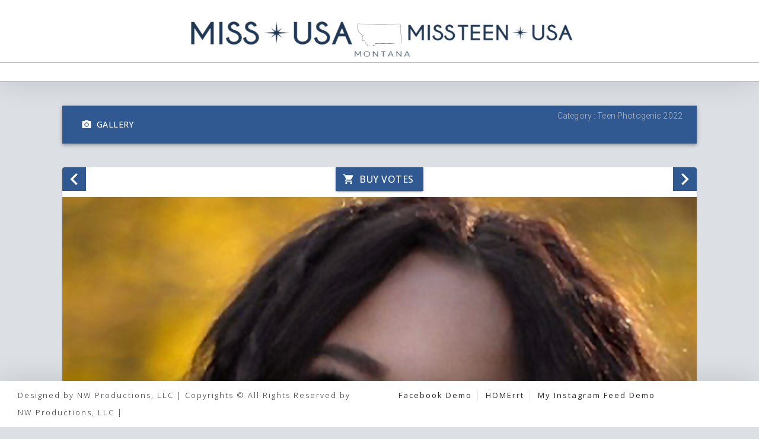

--- FILE ---
content_type: text/html; charset=UTF-8
request_url: https://missmontanausa.com/contestants/dejana-ridens-4/
body_size: 101408
content:



        <div id="wpvc-root-shortcode" data-rootcode="singlecontestants" data-url="https://missmontanausa.com/wp-json/" data-originalurl="https://missmontanausa.com/index.php"></div>
	<!DOCTYPE html>
<!--[if IE 7]>
<html class="ie ie7" lang="en-US">
<![endif]-->
<!--[if IE 8]>
<html class="ie ie8" lang="en-US">
<![endif]-->
<!--[if !(IE 7) | !(IE 8)  ]><!-->
<html lang="en-US">
<!--<![endif]-->
<head>
	<meta charset="UTF-8">
			<meta name="viewport" content="width=device-width, initial-scale=1.0, maximum-scale=2.0" />
		<link rel="profile" href="http://gmpg.org/xfn/11" />
		
<title>Dejana Ridens &#8211; Miss Montana USA</title>
<link rel='dns-prefetch' href='//fonts.googleapis.com' />
<link rel='dns-prefetch' href='//s.w.org' />
<link rel="alternate" type="application/rss+xml" title="Miss Montana USA &raquo; Feed" href="https://missmontanausa.com/feed/" />
<link rel="alternate" type="application/rss+xml" title="Miss Montana USA &raquo; Comments Feed" href="https://missmontanausa.com/comments/feed/" />
		<!-- This site uses the Google Analytics by MonsterInsights plugin v8.14.1 - Using Analytics tracking - https://www.monsterinsights.com/ -->
							<script src="//www.googletagmanager.com/gtag/js?id=G-KYYRY63EB2"  data-cfasync="false" data-wpfc-render="false" type="text/javascript" async></script>
			<script data-cfasync="false" data-wpfc-render="false" type="text/javascript">
				var mi_version = '8.14.1';
				var mi_track_user = true;
				var mi_no_track_reason = '';
				
								var disableStrs = [
										'ga-disable-G-KYYRY63EB2',
															'ga-disable-UA-148612187-1',
									];

				/* Function to detect opted out users */
				function __gtagTrackerIsOptedOut() {
					for (var index = 0; index < disableStrs.length; index++) {
						if (document.cookie.indexOf(disableStrs[index] + '=true') > -1) {
							return true;
						}
					}

					return false;
				}

				/* Disable tracking if the opt-out cookie exists. */
				if (__gtagTrackerIsOptedOut()) {
					for (var index = 0; index < disableStrs.length; index++) {
						window[disableStrs[index]] = true;
					}
				}

				/* Opt-out function */
				function __gtagTrackerOptout() {
					for (var index = 0; index < disableStrs.length; index++) {
						document.cookie = disableStrs[index] + '=true; expires=Thu, 31 Dec 2099 23:59:59 UTC; path=/';
						window[disableStrs[index]] = true;
					}
				}

				if ('undefined' === typeof gaOptout) {
					function gaOptout() {
						__gtagTrackerOptout();
					}
				}
								window.dataLayer = window.dataLayer || [];

				window.MonsterInsightsDualTracker = {
					helpers: {},
					trackers: {},
				};
				if (mi_track_user) {
					function __gtagDataLayer() {
						dataLayer.push(arguments);
					}

					function __gtagTracker(type, name, parameters) {
						if (!parameters) {
							parameters = {};
						}

						if (parameters.send_to) {
							__gtagDataLayer.apply(null, arguments);
							return;
						}

						if (type === 'event') {
														parameters.send_to = monsterinsights_frontend.v4_id;
							var hookName = name;
							if (typeof parameters['event_category'] !== 'undefined') {
								hookName = parameters['event_category'] + ':' + name;
							}

							if (typeof MonsterInsightsDualTracker.trackers[hookName] !== 'undefined') {
								MonsterInsightsDualTracker.trackers[hookName](parameters);
							} else {
								__gtagDataLayer('event', name, parameters);
							}
							
														parameters.send_to = monsterinsights_frontend.ua;
							__gtagDataLayer(type, name, parameters);
													} else {
							__gtagDataLayer.apply(null, arguments);
						}
					}

					__gtagTracker('js', new Date());
					__gtagTracker('set', {
						'developer_id.dZGIzZG': true,
											});
										__gtagTracker('config', 'G-KYYRY63EB2', {"forceSSL":"true","link_attribution":"true"} );
															__gtagTracker('config', 'UA-148612187-1', {"forceSSL":"true","link_attribution":"true"} );
										window.gtag = __gtagTracker;										(function () {
						/* https://developers.google.com/analytics/devguides/collection/analyticsjs/ */
						/* ga and __gaTracker compatibility shim. */
						var noopfn = function () {
							return null;
						};
						var newtracker = function () {
							return new Tracker();
						};
						var Tracker = function () {
							return null;
						};
						var p = Tracker.prototype;
						p.get = noopfn;
						p.set = noopfn;
						p.send = function () {
							var args = Array.prototype.slice.call(arguments);
							args.unshift('send');
							__gaTracker.apply(null, args);
						};
						var __gaTracker = function () {
							var len = arguments.length;
							if (len === 0) {
								return;
							}
							var f = arguments[len - 1];
							if (typeof f !== 'object' || f === null || typeof f.hitCallback !== 'function') {
								if ('send' === arguments[0]) {
									var hitConverted, hitObject = false, action;
									if ('event' === arguments[1]) {
										if ('undefined' !== typeof arguments[3]) {
											hitObject = {
												'eventAction': arguments[3],
												'eventCategory': arguments[2],
												'eventLabel': arguments[4],
												'value': arguments[5] ? arguments[5] : 1,
											}
										}
									}
									if ('pageview' === arguments[1]) {
										if ('undefined' !== typeof arguments[2]) {
											hitObject = {
												'eventAction': 'page_view',
												'page_path': arguments[2],
											}
										}
									}
									if (typeof arguments[2] === 'object') {
										hitObject = arguments[2];
									}
									if (typeof arguments[5] === 'object') {
										Object.assign(hitObject, arguments[5]);
									}
									if ('undefined' !== typeof arguments[1].hitType) {
										hitObject = arguments[1];
										if ('pageview' === hitObject.hitType) {
											hitObject.eventAction = 'page_view';
										}
									}
									if (hitObject) {
										action = 'timing' === arguments[1].hitType ? 'timing_complete' : hitObject.eventAction;
										hitConverted = mapArgs(hitObject);
										__gtagTracker('event', action, hitConverted);
									}
								}
								return;
							}

							function mapArgs(args) {
								var arg, hit = {};
								var gaMap = {
									'eventCategory': 'event_category',
									'eventAction': 'event_action',
									'eventLabel': 'event_label',
									'eventValue': 'event_value',
									'nonInteraction': 'non_interaction',
									'timingCategory': 'event_category',
									'timingVar': 'name',
									'timingValue': 'value',
									'timingLabel': 'event_label',
									'page': 'page_path',
									'location': 'page_location',
									'title': 'page_title',
								};
								for (arg in args) {
																		if (!(!args.hasOwnProperty(arg) || !gaMap.hasOwnProperty(arg))) {
										hit[gaMap[arg]] = args[arg];
									} else {
										hit[arg] = args[arg];
									}
								}
								return hit;
							}

							try {
								f.hitCallback();
							} catch (ex) {
							}
						};
						__gaTracker.create = newtracker;
						__gaTracker.getByName = newtracker;
						__gaTracker.getAll = function () {
							return [];
						};
						__gaTracker.remove = noopfn;
						__gaTracker.loaded = true;
						window['__gaTracker'] = __gaTracker;
					})();
									} else {
										console.log("");
					(function () {
						function __gtagTracker() {
							return null;
						}

						window['__gtagTracker'] = __gtagTracker;
						window['gtag'] = __gtagTracker;
					})();
									}
			</script>
				<!-- / Google Analytics by MonsterInsights -->
				<script type="text/javascript">
			window._wpemojiSettings = {"baseUrl":"https:\/\/s.w.org\/images\/core\/emoji\/13.0.0\/72x72\/","ext":".png","svgUrl":"https:\/\/s.w.org\/images\/core\/emoji\/13.0.0\/svg\/","svgExt":".svg","source":{"concatemoji":"https:\/\/missmontanausa.com\/wp-includes\/js\/wp-emoji-release.min.js?ver=5.5"}};
			!function(e,a,t){var r,n,o,i,p=a.createElement("canvas"),s=p.getContext&&p.getContext("2d");function c(e,t){var a=String.fromCharCode;s.clearRect(0,0,p.width,p.height),s.fillText(a.apply(this,e),0,0);var r=p.toDataURL();return s.clearRect(0,0,p.width,p.height),s.fillText(a.apply(this,t),0,0),r===p.toDataURL()}function l(e){if(!s||!s.fillText)return!1;switch(s.textBaseline="top",s.font="600 32px Arial",e){case"flag":return!c([127987,65039,8205,9895,65039],[127987,65039,8203,9895,65039])&&(!c([55356,56826,55356,56819],[55356,56826,8203,55356,56819])&&!c([55356,57332,56128,56423,56128,56418,56128,56421,56128,56430,56128,56423,56128,56447],[55356,57332,8203,56128,56423,8203,56128,56418,8203,56128,56421,8203,56128,56430,8203,56128,56423,8203,56128,56447]));case"emoji":return!c([55357,56424,8205,55356,57212],[55357,56424,8203,55356,57212])}return!1}function d(e){var t=a.createElement("script");t.src=e,t.defer=t.type="text/javascript",a.getElementsByTagName("head")[0].appendChild(t)}for(i=Array("flag","emoji"),t.supports={everything:!0,everythingExceptFlag:!0},o=0;o<i.length;o++)t.supports[i[o]]=l(i[o]),t.supports.everything=t.supports.everything&&t.supports[i[o]],"flag"!==i[o]&&(t.supports.everythingExceptFlag=t.supports.everythingExceptFlag&&t.supports[i[o]]);t.supports.everythingExceptFlag=t.supports.everythingExceptFlag&&!t.supports.flag,t.DOMReady=!1,t.readyCallback=function(){t.DOMReady=!0},t.supports.everything||(n=function(){t.readyCallback()},a.addEventListener?(a.addEventListener("DOMContentLoaded",n,!1),e.addEventListener("load",n,!1)):(e.attachEvent("onload",n),a.attachEvent("onreadystatechange",function(){"complete"===a.readyState&&t.readyCallback()})),(r=t.source||{}).concatemoji?d(r.concatemoji):r.wpemoji&&r.twemoji&&(d(r.twemoji),d(r.wpemoji)))}(window,document,window._wpemojiSettings);
		</script>
		<style type="text/css">
img.wp-smiley,
img.emoji {
	display: inline !important;
	border: none !important;
	box-shadow: none !important;
	height: 1em !important;
	width: 1em !important;
	margin: 0 .07em !important;
	vertical-align: -0.1em !important;
	background: none !important;
	padding: 0 !important;
}
</style>
	<link rel='stylesheet' id='dashicons-css'  href='https://missmontanausa.com/wp-includes/css/dashicons.min.css?ver=5.5' type='text/css' media='all' />
<link rel='stylesheet' id='wp-jquery-ui-dialog-css'  href='https://missmontanausa.com/wp-includes/css/jquery-ui-dialog.min.css?ver=5.5' type='text/css' media='all' />
<link rel='stylesheet' id='ow-wpvc-front-css-css'  href='https://missmontanausa.com/wp-content/plugins/wp-voting-contest/assets/css/ow-wpvc-front-css.css?ver=5.4.4' type='text/css' media='all' />
<link rel='stylesheet' id='ow-wpvc-gallery-css'  href='https://missmontanausa.com/wp-content/plugins/wp-voting-contest/assets/css/ow-wpvc-gallery.css?ver=5.4.4' type='text/css' media='all' />
<link rel='stylesheet' id='google_fonts-css'  href='//fonts.googleapis.com/css?family=Open+Sans:400,500,700|Oswald:700|Roboto:300,400,500,700&#038;subset=latin,latin-ext' type='text/css' media='all' />
<link rel='stylesheet' id='material_icons-css'  href='//fonts.googleapis.com/icon?family=Material+Icons' type='text/css' media='all' />
<link rel='stylesheet' id='mp-theme-css'  href='https://missmontanausa.com/wp-content/plugins/memberpress/css/ui/theme.css?ver=1.10.5' type='text/css' media='all' />
<link rel='stylesheet' id='font-awesome-css'  href='https://missmontanausa.com/wp-content/plugins/js_composer/assets/lib/bower/font-awesome/css/font-awesome.min.css?ver=5.4.5' type='text/css' media='all' />
<link rel='stylesheet' id='awsm-team-css'  href='https://missmontanausa.com/wp-content/plugins/awsm-team-pro/css/team.min.css?ver=1.1.3' type='text/css' media='all' />
<link rel='stylesheet' id='ctf_styles-css'  href='https://missmontanausa.com/wp-content/plugins/custom-twitter-feeds/css/ctf-styles.min.css?ver=2.0.6' type='text/css' media='all' />
<link rel='stylesheet' id='easy-facebook-likebox-custom-fonts-css'  href='https://missmontanausa.com/wp-content/plugins/easy-facebook-likebox/frontend/assets/css/esf-custom-fonts.css?ver=5.5' type='text/css' media='all' />
<link rel='stylesheet' id='easy-facebook-likebox-popup-styles-css'  href='https://missmontanausa.com/wp-content/plugins/easy-facebook-likebox/facebook/frontend/assets/css/esf-free-popup.css?ver=6.4.4' type='text/css' media='all' />
<link rel='stylesheet' id='easy-facebook-likebox-frontend-css'  href='https://missmontanausa.com/wp-content/plugins/easy-facebook-likebox/facebook/frontend/assets/css/easy-facebook-likebox-frontend.css?ver=6.4.4' type='text/css' media='all' />
<link rel='stylesheet' id='easy-facebook-likebox-customizer-style-css'  href='https://missmontanausa.com/wp-admin/admin-ajax.php?action=easy-facebook-likebox-customizer-style&#038;ver=6.4.4' type='text/css' media='all' />
<link rel='stylesheet' id='julia_css_page_widgets-css'  href='https://missmontanausa.com/wp-content/plugins/kaya-julia-plugin/css/page_widgets.css?ver=5.5' type='text/css' media='all' />
<link rel='stylesheet' id='css_widgets_animation-css'  href='https://missmontanausa.com/wp-content/plugins/kaya-julia-plugin/css/animate.min.css?ver=5.5' type='text/css' media='all' />
<link rel='stylesheet' id='rs-plugin-settings-css'  href='https://missmontanausa.com/wp-content/plugins/revslider/public/assets/css/settings.css?ver=5.4.7.2' type='text/css' media='all' />
<style id='rs-plugin-settings-inline-css' type='text/css'>
#rs-demo-id {}
</style>
<link rel='stylesheet' id='video_popup_close_icon-css'  href='https://missmontanausa.com/wp-content/plugins/video-popup/css/vp-close-icon/close-button-icon.css?ver=1768672668' type='text/css' media='all' />
<link rel='stylesheet' id='oba_youtubepopup_css-css'  href='https://missmontanausa.com/wp-content/plugins/video-popup/css/YouTubePopUp.css?ver=1768672668' type='text/css' media='all' />
<link rel='stylesheet' id='tt-easy-google-fonts-css'  href='https://fonts.googleapis.com/css?family=Arimo%3Aregular&#038;subset=latin%2Call&#038;ver=5.5' type='text/css' media='all' />
<link rel='stylesheet' id='css_talents-css'  href='https://missmontanausa.com/wp-content/themes/julia/css/talents.css?ver=5.5' type='text/css' media='all' />
<link rel='stylesheet' id='julia-style-css'  href='https://missmontanausa.com/wp-content/themes/julia/style.css?ver=5.5' type='text/css' media='all' />
<link rel='stylesheet' id='css_font_awesome-css'  href='https://missmontanausa.com/wp-content/themes/julia/css/font-awesome.css?ver=3.0' type='text/css' media='all' />
<link rel='stylesheet' id='sliders-css'  href='https://missmontanausa.com/wp-content/themes/julia/css/sliders.css?ver=1.0' type='text/css' media='all' />
<link rel='stylesheet' id='css_sm-blue-css'  href='https://missmontanausa.com/wp-content/themes/julia/css/sm-blue.css?ver=5.5' type='text/css' media='all' />
<link rel='stylesheet' id='typography-css'  href='https://missmontanausa.com/wp-content/themes/julia/css/typography.css?ver=5.5' type='text/css' media='all' />
<link rel='stylesheet' id='blog_style-css'  href='https://missmontanausa.com/wp-content/themes/julia/css/blog_style.css?ver=5.5' type='text/css' media='all' />
<link rel='stylesheet' id='widgets_css-css'  href='https://missmontanausa.com/wp-content/themes/julia/css/widgets.css?ver=5.5' type='text/css' media='all' />
<link rel='stylesheet' id='layout-css'  href='https://missmontanausa.com/wp-content/themes/julia/css/layout.css?ver=5.5' type='text/css' media='all' />
<link rel='stylesheet' id='css_responsive-css'  href='https://missmontanausa.com/wp-content/themes/julia/css/responsive.css?ver=5.5' type='text/css' media='all' />
<link rel='stylesheet' id='julia-ie-css'  href='https://missmontanausa.com/wp-content/themes/julia/css/ie9_down.css?ver=5.5' type='text/css' media='all' />
<link rel='stylesheet' id='google-font-family-css'  href='//fonts.googleapis.com/css?family=Montserrat:100,100italic,200,200italic,300,300italic,400,400italic,500,500italic,600,600italic,700,700italic,800,800italic,900,900italic%7COpen+Sans:100,100italic,200,200italic,300,300italic,400,400italic,500,500italic,600,600italic,700,700italic,800,800italic,900,900italic%7CVerdana%2C+Geneva%2Csans-serif:100,100italic,200,200italic,300,300italic,400,400italic,500,500italic,600,600italic,700,700italic,800,800italic,900,900italic%7COpen+Sans:100,100italic,200,200italic,300,300italic,400,400italic,500,500italic,600,600italic,700,700italic,800,800italic,900,900italic%7COpen+Sans:100,100italic,200,200italic,300,300italic,400,400italic,500,500italic,600,600italic,700,700italic,800,800italic,900,900italic%7CLora:100,100italic,200,200italic,300,300italic,400,400italic,500,500italic,600,600italic,700,700italic,800,800italic,900,900italic%26subset%3Dlatin%2Clatin-ext&#038;subset=latin,latin-ext' type='text/css' media='all' />
<link rel='stylesheet' id='google-frame-border-font-family-css'  href='//fonts.googleapis.com/css?family=Open+Sans:100,100italic,200,200italic,300,300italic,400,400italic,500,500italic,600,600italic,700,700italic,800,800italic,900,900italic%7C&#038;subset=latin,latin-ext' type='text/css' media='all' />
<link rel='stylesheet' id='esf-custom-fonts-css'  href='https://missmontanausa.com/wp-content/plugins/easy-facebook-likebox/frontend/assets/css/esf-custom-fonts.css?ver=5.5' type='text/css' media='all' />
<link rel='stylesheet' id='esf-insta-frontend-css'  href='https://missmontanausa.com/wp-content/plugins/easy-facebook-likebox//instagram/frontend/assets/css/esf-insta-frontend.css?ver=5.5' type='text/css' media='all' />
<link rel='stylesheet' id='esf-insta-customizer-style-css'  href='https://missmontanausa.com/wp-admin/admin-ajax.php?action=esf-insta-customizer-style&#038;ver=5.5' type='text/css' media='all' />
<link rel='stylesheet' id='kta-layout-columns-css'  href='https://missmontanausa.com/wp-content/plugins/talentagency/includes/public/css/layout-columns.css?ver=1.0.1' type='text/css' media='all' />
<link rel='stylesheet' id='kta-talents-css'  href='https://missmontanausa.com/wp-content/plugins/talentagency/includes/public/css/talents.css?ver=1.0.1' type='text/css' media='all' />
<link rel='stylesheet' id='kta-styles-css'  href='https://missmontanausa.com/wp-content/plugins/talentagency/includes/public/css/kta_styles.css?ver=1.0.1' type='text/css' media='all' />
<link rel='stylesheet' id='kta-font-awesome-css'  href='https://missmontanausa.com/wp-content/plugins/talentagency/includes/public/css/font-awesome.css?ver=1.0.1' type='text/css' media='all' />
<link rel='stylesheet' id='kta-photoswipe-css'  href='https://missmontanausa.com/wp-content/plugins/talentagency/includes/public/css/photoswipe.css?ver=1.0.1' type='text/css' media='all' />
<link rel='stylesheet' id='kta-gallery-default-skin-css'  href='https://missmontanausa.com/wp-content/plugins/talentagency/includes/public/css/default-skin.css?ver=1.0.1' type='text/css' media='all' />
<link rel='stylesheet' id='kta-responsive-css'  href='https://missmontanausa.com/wp-content/plugins/talentagency/includes/public/css/responsive.css?ver=1.0.1' type='text/css' media='all' />
<link rel='stylesheet' id='bsf-Defaults-css'  href='https://missmontanausa.com/wp-content/uploads/smile_fonts/Defaults/Defaults.css?ver=5.5' type='text/css' media='all' />
<!--n2css--><script type='text/javascript' id='jquery-core-js-extra'>
/* <![CDATA[ */
var wppath = {"template_path":"https:\/\/missmontanausa.com\/wp-content\/themes\/julia"};
var kaya_ajax_url = {"ajaxurl":"https:\/\/missmontanausa.com\/wp-admin\/admin-ajax.php"};
var kta_ajax_url = {"ajaxurl":"https:\/\/missmontanausa.com\/wp-admin\/admin-ajax.php"};
var cpath = {"plugin_dir":"https:\/\/missmontanausa.com\/wp-content\/plugins\/kaya-julia-plugin"};
/* ]]> */
</script>
<script type='text/javascript' src='https://missmontanausa.com/wp-content/plugins/enable-jquery-migrate-helper/js/jquery/jquery-1.12.4-wp.js?ver=1.12.4-wp' id='jquery-core-js'></script>
<script type='text/javascript' src='https://missmontanausa.com/wp-content/plugins/enable-jquery-migrate-helper/js/jquery-migrate/jquery-migrate-1.4.1-wp.js?ver=1.4.1-wp' id='jquery-migrate-js'></script>
<script type='text/javascript' src='https://missmontanausa.com/wp-content/plugins/google-analytics-for-wordpress/assets/js/frontend-gtag.min.js?ver=8.14.1' id='monsterinsights-frontend-script-js'></script>
<script data-cfasync="false" data-wpfc-render="false" type="text/javascript" id='monsterinsights-frontend-script-js-extra'>/* <![CDATA[ */
var monsterinsights_frontend = {"js_events_tracking":"true","download_extensions":"doc,pdf,ppt,zip,xls,docx,pptx,xlsx","inbound_paths":"[{\"path\":\"\\\/go\\\/\",\"label\":\"affiliate\"},{\"path\":\"\\\/recommend\\\/\",\"label\":\"affiliate\"}]","home_url":"https:\/\/missmontanausa.com","hash_tracking":"false","ua":"UA-148612187-1","v4_id":"G-KYYRY63EB2"};/* ]]> */
</script>
<script type='text/javascript' src='https://missmontanausa.com/wp-content/plugins/csshero211/assets/js/prefixfree.min.js?ver=5.5' id='prefixfree-js'></script>
<script type='text/javascript' src='https://missmontanausa.com/wp-content/plugins/easy-facebook-likebox/facebook/frontend/assets/js/esf-free-popup.min.js?ver=6.4.4' id='easy-facebook-likebox-popup-script-js'></script>
<script type='text/javascript' id='easy-facebook-likebox-public-script-js-extra'>
/* <![CDATA[ */
var public_ajax = {"ajax_url":"https:\/\/missmontanausa.com\/wp-admin\/admin-ajax.php","efbl_is_fb_pro":""};
/* ]]> */
</script>
<script type='text/javascript' src='https://missmontanausa.com/wp-content/plugins/easy-facebook-likebox/facebook/frontend/assets/js/public.js?ver=6.4.4' id='easy-facebook-likebox-public-script-js'></script>
<script type='text/javascript' src='https://missmontanausa.com/wp-content/plugins/revslider/public/assets/js/jquery.themepunch.tools.min.js?ver=5.4.7.2' id='tp-tools-js'></script>
<script type='text/javascript' src='https://missmontanausa.com/wp-content/plugins/revslider/public/assets/js/jquery.themepunch.revolution.min.js?ver=5.4.7.2' id='revmin-js'></script>
<script type='text/javascript' src='https://missmontanausa.com/wp-content/plugins/video-popup/js/YouTubePopUp.jquery.js?ver=1768672668' id='oba_youtubepopup_plugin-js'></script>
<script type='text/javascript' src='https://missmontanausa.com/wp-content/plugins/video-popup/js/YouTubePopUp.js?ver=1768672668' id='oba_youtubepopup_activate-js'></script>
<script type='text/javascript' src='https://missmontanausa.com/wp-content/plugins/easy-facebook-likebox/frontend/assets/js/imagesloaded.pkgd.min.js?ver=5.5' id='imagesloaded.pkgd.min-js'></script>
<script type='text/javascript' id='esf-insta-public-js-extra'>
/* <![CDATA[ */
var esf_insta = {"ajax_url":"https:\/\/missmontanausa.com\/wp-admin\/admin-ajax.php","version":"free","nonce":"13ef9174d8"};
/* ]]> */
</script>
<script type='text/javascript' src='https://missmontanausa.com/wp-content/plugins/easy-facebook-likebox//instagram/frontend/assets/js/esf-insta-public.js?ver=1' id='esf-insta-public-js'></script>
<link rel="EditURI" type="application/rsd+xml" title="RSD" href="https://missmontanausa.com/xmlrpc.php?rsd" />
<link rel="wlwmanifest" type="application/wlwmanifest+xml" href="https://missmontanausa.com/wp-includes/wlwmanifest.xml" /> 
<link rel='prev' title='Dejana Ridens' href='https://missmontanausa.com/contestants/dejana-ridens-3/' />
<link rel='next' title='Tiana Kemp' href='https://missmontanausa.com/contestants/tiana-kemp/' />
<meta name="generator" content="WordPress 5.5" />
<link rel="canonical" href="https://missmontanausa.com/contestants/dejana-ridens-4/" />
<link rel='shortlink' href='https://missmontanausa.com/?p=6477' />
<link rel="alternate" type="application/json+oembed" href="https://missmontanausa.com/wp-json/oembed/1.0/embed?url=https%3A%2F%2Fmissmontanausa.com%2Fcontestants%2Fdejana-ridens-4%2F" />
<link rel="alternate" type="text/xml+oembed" href="https://missmontanausa.com/wp-json/oembed/1.0/embed?url=https%3A%2F%2Fmissmontanausa.com%2Fcontestants%2Fdejana-ridens-4%2F&#038;format=xml" />
<!-- Start CSSHero.org Dynamic CSS & Fonts Loading -->
	 <link rel="stylesheet" type="text/css" media="all" href="https://missmontanausa.com/?wpcss_action=show_css" data-apply-prefixfree />
	 <link href='//fonts.googleapis.com/css?family=Montserrat%7C' rel='stylesheet' type='text/css'> 	 <!-- End CSSHero.org Dynamic CSS & Fonts Loading -->    
	<!-- start Simple Custom CSS and JS -->
<style type="text/css">
/* Add your CSS code here.

For example:
.example {
    color: red;
}

For brushing up on your CSS knowledge, check out http://www.w3schools.com/css/css_syntax.asp

End of comment */ 

/*Refactor*/
#post-4204 .entry-content {
    margin: 3em auto;
	width: 80%;
}
#post-4204 .gform_wrapper {
	width: 100%;
}
.gform_wrapper input[type="text"], .gform_wrapper input[type="email"], .gform_wrapper input[type="url"], .gform_wrapper input[type="password"], .gform_wrapper input[type="search"], .gform_wrapper input[type="number"], .gform_wrapper input[type="tel"], .gform_wrapper input[type="range"], .gform_wrapper input[type="date"], .gform_wrapper input[type="month"], .gform_wrapper input[type="week"], .gform_wrapper input[type="time"], .gform_wrapper input[type="datetime"], .gform_wrapper input[type="datetime-local"], .gform_wrapper input[type="color"] {
	border: 1px solid rgba(127,127,127, 0.4);
}
.wpb_wrapper li {
    list-style: disc;
}
div#post-4076 h2{
	margin-bottom: 15px;
  	padding-bottom: 0px;
  	font-weight: 300 !important;
}
h2 span.title_seperator:after{
	background-color: #1a3350;
}
title_seperator{
	height: 0.5px;
}
div#post-4076 p{
	font-weight: 300 !important;
}
div.custom_title_center p{
	margin-bottom: 10px;
}
div#pg-4079-3 div#panel-4079-3-1-1 div.textwidget{
	border-radius: 5px;
}
div#panel-4079-3-1-1.so-panel.widget.widget_text.panel-last-child > div.panel-widget-style.panel-widget-style-for-4079-3-1-1 > div{
	border-radius: 8px !important;
}
/*Mobile menu issue*/
.four_fifth_last{
	float: right;
}

@media screen and (max-width: 480px){
  p{
    font-size: 0.8em;
  }
}

/*Background color change to white cos of logo*/
.header_top_bar_section{
	background-color: white;
}

.kta-user-accocunt {
  	display: none;
}
div.toggle_search_icon {
  top: 27px;
  display: none;
  }
@media screen and (max-width: 1023px){
  
div.toggle_search_icon {
  top: 27px;
  }
  
}
/*div.toggle_search_icon {
  top: -3px;
  } 

.toggle_search_wrapper{
  	top: 32px;
}*/

.kta-search-icon{
	display:none;
}

.toggle_search_field, 
.toggle_search_wrapper {
    z-index: 9999;
}


@media screen and (max-width: 768px){
     
}
  
#mid_container {
    padding-top: 0px !important;
}   
@media screen and (min-width: 1023px){
#mid_container {
    padding: 0px 0px 0px !important;
}  

div#post-4204, div#post-4246,div#post-4260,div#post-4268,div#post-4290,div#post-4300,div#post-4332,div#post-4352,div#gform_wrapper_4,div#post-4429,div#post-4437,div#post-4446,div#post-4447{
    margin-top: 2em !important;
  	width: 70%;
    float: none !important;
    background-color: white;
    margin: auto;
    border-style: outset !important;
    padding: 30px 0;
    border-radius: 10px;
  	margin-bottom: 30px;
    box-shadow: 0 0 10px 0 rgba(0,0,0,.1);
}
  
div#post-4469,div#post-4470,div#post-4419,div#post-4503,div#post-4523,div#post-5120,div#post-5310, div#post-4229, div#post-5521, div#post-4951, div#post-4946, div#post-6738{
  	margin-top: 2em !important;
	width: 70%;
    float: none !important;
    background-color: white;
  	margin-bottom: 30px !important;
    margin: auto;
    border-style: outset !important;
    padding: 30px 0;
    border-radius: 10px;
  	box-shadow: 0 0 10px 0 rgba(0,0,0,.1);
  }
  div#post-4549, div#post-4615,div#post-5393,div#post-5395,div#post-5824,div#post-5826,div#post-5900,div#post-5903,div#post-5970,div#post-5974,div#post-6247,div#post-6248,div#post-6255,div#post-6256,div#post-6444,div#post-6445,div#post-6450,div#post-6451,div#post-6820,div#post-6821{
    margin-top: 2em !important;
	width: 75%;
    float: none !important;
    background-color: white;
    margin: auto;
    border-style: outset !important;
    padding: 20px 60px 0px;
    border-radius: 10px;    
    box-shadow: 0 0 10px 0 rgba(0,0,0,.1);
  }
  
  /*Privacy Policy Page*/
  #post-5120 > .entry-content > .vc_custom_1517990610375{
  	margin-left: 0px !important;
    margin-right: 0px !important;
  }
	
  #post-6738 > .entry-content > .vc_custom_1517990610375{
  	margin-left: 0px !important;
    margin-right: 0px !important;
  }
  
  div#gform_wrapper_66{
  padding: 3.5em;
  width: 50%;
  margin-bottom: 2em;
  }
  
  div#post-4364 {
  	margin: 2em !important;
  }
  div.awsm-grid-card{
  padding: 0px 15px !important;
  }
  
  div#post-4503 div.entry-content{
  	padding: 20px 60px 0px;
  }
  div#post-5310 div.entry-content{
    padding: 20px 60px 0px;
  }
  /*Scholarships Page*/
#post-5521 .vc_single_image-img.attachment-full {
    border-radius: 10px 10px 0px 0px;
    width: 70%;
    margin: auto;
}
  
HTML > BODY > SECTION#fullwidth_layout > DIV.header_top_bar_section.body_frame_border_wrapper > DIV.header_content_wrapper > DIV.container {
        padding-left: 0px;
        padding-right: 0px;
    } 
  
ul#main-menu{
	display: flex;
    flex-direction: row;
    margin: 0;
    padding: 0;
}

ul#main-menu li{
	list-style: none;
    flex-grow: 1;
    
}

ul#main-menu li a{
	display: block;
  	text-align: center !important;
}

li.menu-item.menu-item-type-custom.menu-item-object-custom.shortlist_count {
    display: none;
}
}//end of media query

li.gfield {
    margin-top: 0px !important;
    margin-bottom: 0px;
}

.gform_wrapper {
    margin: 0 auto;
    width: 80%;
}

.gf_progressbar_wrapper {
    clear: both;
    width: 100%;
    /*margin: 0px !important;
    padding: 0px !important;*/
}


input,select{
	border-radius:22px;
}

div.ginput_container_radio {
    margin-top: 3px !important;
}

select#input_2_6_6 {
    padding: 4px 4px;
}

div#post-4260 ul li {
    margin-bottom: 0px;
  	list-style: initial;
}

ol li{
	color: black;
}

/*Little sisters form*/
form#gform_4{
	padding: 0px 10%;
  	font-size: 0.85em;
  	font-weight: 300;
}

.txtNew p{
	font-weight: 300;
}

div#comp-j9rawgd1.txtNew ul li {
    list-style: circle !important;
    margin: 0px 0px 0px 18px;
}

/*Contestants*/
/*#mid_container img {
    display: block;
    height: auto;
    max-width: 13%;
}*/
.list-style.style-2 figure img {
    float: left;
    margin-left: 30px;
    margin-right: 30px;
  	max-width: 13% !important;
}
div#awsm-team-4547 div.awsm-grid-card figure img,div#awsm-team-4614 div.awsm-grid-card figure img{
	max-width: 13% !important;
}
div#awsm-team-5391 div.awsm-grid-card figure img,div#awsm-team-5392 div.awsm-grid-card figure img{
	max-width: 13%;
}
div#awsm-team-5794 div.awsm-grid-card figure img,div#awsm-team-5795 div.awsm-grid-card figure img{
	max-width: 13%;
}
div#awsm-team-6233 div.awsm-grid-card figure img,div#awsm-team-6234 div.awsm-grid-card figure img{
	max-width: 13%;
}
div#awsm-team-6418 div.awsm-grid-card figure img,div#awsm-team-6419 div.awsm-grid-card figure img{
	max-width: 13%;
}
div#awsm-team-6805 div.awsm-grid-card figure img,div#awsm-team-6806 div.awsm-grid-card figure img{
	max-width: 13%;
}

/*Home Page Video
iframe#video-4076-1_youtube_iframe{
  	padding: 28px;
	border: 3px double black;
  	border-right: 3px solid black;
}*/

/*Home Page Images Midway*/
.dani>img,.elley>img{
    border: 1px solid #B4047C;
    border-radius: 3px;
}

/*Top Section for Sub-Pages*/
section.sub_header_wrapper{
  	display: block !important;
	margin-top: 0px !important;
  	margin-bottom: 0px !important;
  	padding-top: 20px !important;
  	padding-bottom: 40px !important;
  	background-color: #1a3350;
  	text-align: center;
  	color: white;
}
section.sub_header_wrapper div.page_title_wrapper > h2{
	color: white !important;
  	font-weight: 300 !important;
}

.title_border_bottom {
    height: 2px;
}

section.sub_header_wrapper span.title_border_bottom {
    background-color: #fff;
}
/*
section#content_section{
	margin-top: 2em;
}*/

/*Paragrap, h1 and h2 title Font-Weights*/
p, h1{
	font-weight: 300 !important;
}

h2{
	font-weight: 400 !important;
}

/*Hall of Fame*/
.awsm-content-scrollbar > span{
	font-weight:bold;
}

.gform_page_footer input.button, .gform_footer input.button{
	background-color: #1a3350 !important;
}

/*Blog Page*/

.standard-blog .meta_post_info,.post_description_wrapper h3 {
    font-weight: 100 !important;
}

/*Page Content Background*/
#mid_container{
	background: rgba(255,255,255,0.6) !important;
}	

/*Footer*/
.page_content_footer #pg-3508-0> .panel-row-style {
    background-color: #040001;
    padding: 30px 0px 30px 0px;
    border-top: 4px solid #1a3350 !important;
}
.so-panel {
    margin-bottom: 0px!important;
}

/*Sort out unneeded menu items*/
li.user_login {
    display: none;
}

/*Home page video using slider revolution
ul.tp-revslider-mainul{
	height: 613px !important;
}*/

div#rev_slider_1_1_wrapper {
    height: 613px!important;
}
.home-video.panel-widget-style.panel-widget-style-for-4076-0-0-0 {
    height: 613px!important;
}
div#rev_slider_1_1 {
    height: 626px!important;
}

/*Montana*/
/*Know More Button*/
div.panel-widget-style a.widget_button{
	background: #1a3350!important;
}
/*Contestants' Pages*/
@media screen and (max-width: 700px){
  
div#awsm-team-4547 div.awsm-grid-card figure img,div#awsm-team-4614 div.awsm-grid-card figure img {
	max-width: 30% !important;
}   
div#awsm-team-5391 div.awsm-grid-card figure img,div#awsm-team-5392 div.awsm-grid-card figure img {
	max-width: 30% !important;
}
div#awsm-team-5794 div.awsm-grid-card figure img,div#awsm-team-5795 div.awsm-grid-card figure img {
	max-width: 30% !important;
}
  .awsm-contact-info p{
  font-size: 14px;
  }  
  
.awsm-grid-wrapper .awsm-grid>.awsm-grid-card {
    padding: 0 15px !important;
}
}//end of media query

/*News/Blog Page*/
.meta_post_info > span.mata_author {
    display: none !important;
}

/*.meta_post_info {
    display: none !important;
}*/

.meta_post_info > span.meta_author, .one_fourth_last{
    display: none !important;
}

/*Blog Page*/
.three_fourth {
 
    margin: 0 auto !important;
    margin-top: 0px;
    float: unset;
    margin-top: 1em !important;

}
/*Single Post Page*/
.single-post .three_fourth_last{

    margin: 0 auto !important;
    margin-top: 0px;
    float: unset;
    margin-top: 1em !important;
}
.single-post .one_fourth.left_sidebar{
	display: none !important;
}

@media screen and (min-width: 700px){
.three_fourth {
    width: 70% !important;
  }
.single-post .three_fourth_last{
	width: 60% !important;
  }
}//end of media query
/*Footer*/
footer #pg-3508-0 .textwidget > p {
    padding-bottom: 0px !important;
}
footer a:hover {
    color: #1a3350!important;
}
footer p a {
    color: white !important;
}

HTML > BODY > SECTION#fullwidth_layout > DIV#mid_container_wrapper > DIV#mid_container > DIV#content_section > DIV.blog_post_wrapper > ARTICLE.standard-blog.post.hentry > DIV.blog_post_content_wrapper > DIV.post_content_wrapper.two_third_last > DIV.post_description_wrapper > DIV.meta_post_info > SPAN.mata_author {
    display: none;
}
.shortlist_count{
	display: none;
}

._2lqh,._2lqg,#u_0_1c{
	margin: none;
  	width: 90%;
}

/*2019 Contestants*/
.awsm-contact-info h4 a {
    color: red !important;
}

/*The blog image(s)*/
.blog_single_img > a > img {
    display: block;
    margin: auto !important;
}

.uk-grid-medium.uk-grid > div {
    margin: 2px auto 6em auto;
}
@media (min-width: 960px){
  .uk-width-1-2\@m {
      width: 40%;
  }
}
#watch-video iframe{
  margin: auto
}
#mid_container_wrapper {
  background: white;
}

/*Recent 29/09/2019*/
body{
	background-color: white !important;
}
@media screen and (max-width: 699px){
  section#content_section {
      padding: 0px 10px;
  }
  .nav_wrap {
    border: 1px solid;
    padding-top: 0px;
  }
  .mobile_menu ul li span.sub-arrow {
    border-radius: 5px;
    color: #1a3350;
    border: 1px solid #1a3350;
  }
}
@media screen and (max-width: 480px){
  .main-menu-btn-icon{
  	left: -1px;
  }
  .main-menu-btn{
  	left: -15px;
  }
  .four_fifth_last{
  	z-index: 9999;
  }
  a.uk-button.uk-button-primary.uk-button-large {
    font-size: 12px !important;
    line-height: 2em;
    padding: 0.7em;
  }
  #navbar .uk-logo img {
    width: auto !important;
  }
}

@media screen and (max-width: 1005px){
  #main-menu li {
      padding: 20px;
  }
  .siteorigin-panels-stretch{
  	padding: 30px 20px !important;
  }
  .page > div{
  	padding: 0px 10px;
  }
}

@media screen and (max-width: 1023px){
  .container {
      padding: 10px 10px 0px 10px;
  }
}
#pg-4958-0 > .panel-row-style {
  border-top: 4px solid #1a3350;
}

.ow_vote_grid .ow_show_contestant h2 {
    text-align: center;
}

#s_847204313 .uk-button-primary:hover {
    color: black !important;
}
#s_847204313 .op-button-right:hover {
    color: black !important;
}
section#s_847204313{
  height: 600px;
  display: flex;
  flex-direction: column;
  justify-content: center;
}

#post-4355 .entry-content{
  padding-bottom: 5em;
}
input.mepr-submit.mepr-share-button:hover {
    background-color: #1a3350;
    color: white;
}
input.mepr-submit.mepr-share-button {
    background-color: #e44f95;
    color: white;
}
.sm {
    position: relative;
    z-index: 101;
}
.MuiDialog-root {
    z-index: 10011 !important;
}



.MuiCardActions-root.wpvc_card_actions_row {
    padding: 0px !important;
}
.wpvc_card_actions_row .wpvc_social_icon {
    padding-bottom: 0px !important;
}
.MuiCardContent-root {
    padding: 8px 16px !important;
}
h5.MuiTypography-root.wpvc_grid_header.MuiTypography-h5 {
    text-align: center !important;
}
.wpvc_card_media_row {
  padding-top: 100% !important;
  background-position: center top !important;
}</style>
<!-- end Simple Custom CSS and JS -->
<meta name="framework" content="Alkivia Framework 0.8" />
<!-- Stream WordPress user activity plugin v3.9.2 -->
<style type="text/css">
.kta-panel{ background:#ffffff; } .kta-form h4, .panel_title_desc_wrapper{ background:#f5f5f5; color:#333333!important; } .panel_title_desc_wrapper p, .panel_title_desc_wrapper h4{ color:#333333!important; } .kta-form input:not(.kta-button):not(.ed_button), .kta-form select, .kta-form textarea{ border: 1px solid #e5e5e5!important; color:#757575; background-color:#ffffff; } .kta-form .kta-button{ background:#333333!important; color:#ffffff!important; } .kta-form .kta-button:hover{ background:#ffffff!important; color:#000000!important; } .kta-panel { border-color:#ebebeb; } .kta-panel ::-webkit-input-placeholder { /* WebKit, Blink, Edge */ color:#757575!important; } .kta-panel :-moz-placeholder { /* Mozilla Firefox 4 to 18 */ color:#757575!important; } .kta-panel ::-moz-placeholder { /* Mozilla Firefox 19+ */ color:#757575!important; } .kta-panel :-ms-input-placeholder { /* Internet Explorer 10-11 */ color:#757575!important; } .kta-table th { background:#ebebeb; color: #333; } .kta-table tr:nth-child(2n) { background:#fff; color: #787878; } .kta-table tr { background:#f8f8f8; color: #787878; } .kta-table tr:nth-child(2n) td a{ color: #787878!important; } .kta-table tr td a{ color: #787878!important; }.setcard-talent-detials{ background:#151515; } .setcard-talent-detials span, .setcard-talent-detials strong, .setcard-talent-detials, .setcard-talent-detials h2{ color:#ffffff!important; }
</style><meta name='generator' content='WP OnePager 2.4.1'>		<script type='text/javascript'>
			var video_popup_unprm_general_settings = {
    			'unprm_r_border': ''
			};
		</script>
	<script language="javascript" type="text/javascript">
			 var style = document.createElement("style");
			 style.type = "text/css";
			 style.id = "antiClickjack";
			 if ("cssText" in style){
			   style.cssText = "body{display:none !important;}";
			 }else{
			   style.innerHTML = "body{display:none !important;}";
			}
			document.getElementsByTagName("head")[0].appendChild(style);

			if (top === self) {
			 var antiClickjack = document.getElementById("antiClickjack");
			 antiClickjack.parentNode.removeChild(antiClickjack);
			} else {
			 top.location = self.location;
			}
		  </script>        <!-- for Google -->
        <meta name="description" content="
 " />
        <meta name="keywords" content="" />

        <meta name="author" content="" />
        <meta name="copyright" content="" />
        <meta name="application-name" content="" />

        <!-- for Facebook -->
        <meta property="fb:app_id" content="966242223397117" />
        <meta property="og:title" content="Dejana Ridens" />
        <meta property="og:type" content="article" />
        <meta property="og:url" content="https://missmontanausa.com/contestants/dejana-ridens-4/" />
        <meta property="og:image" content="https://missmontanausa.com/wp-content/uploads/2016/01/T-Dejana-Ridens2-1.jpg" />

        <meta property="og:image:width" content="450" />
        <meta property="og:image:height" content="250" />
        <meta property="og:description" content='' />
        <meta name="og:author" content="Voting" />

        <!-- for Twitter -->
        <meta name="twitter:card" content="summary" />
        <meta name="twitter:title" content="Dejana Ridens" />
        <meta name="twitter:description" content="
 " />
        <meta name="twitter:image" content="https://missmontanausa.com/wp-content/uploads/2016/01/T-Dejana-Ridens2-1.jpg" />

        <link rel="image_src" href="https://missmontanausa.com/wp-content/uploads/2016/01/T-Dejana-Ridens2-1.jpg" />

        <script type="text/javascript">
            var jQueryMigrateHelperHasSentDowngrade = false;

			window.onerror = function( msg, url, line, col, error ) {
				// Break out early, do not processing if a downgrade reqeust was already sent.
				if ( jQueryMigrateHelperHasSentDowngrade ) {
					return true;
                }

				var xhr = new XMLHttpRequest();
				var nonce = '6f9de7ffdc';
				var jQueryFunctions = [
					'andSelf',
					'browser',
					'live',
					'boxModel',
					'support.boxModel',
					'size',
					'swap',
					'clean',
					'sub',
                ];
				var match_pattern = /\)\.(.+?) is not a function/;
                var erroredFunction = msg.match( match_pattern );

                // If there was no matching functions, do not try to downgrade.
                if ( typeof erroredFunction !== 'object' || typeof erroredFunction[1] === "undefined" || -1 === jQueryFunctions.indexOf( erroredFunction[1] ) ) {
                    return true;
                }

                // Set that we've now attempted a downgrade request.
                jQueryMigrateHelperHasSentDowngrade = true;

				xhr.open( 'POST', 'https://missmontanausa.com/wp-admin/admin-ajax.php' );
				xhr.setRequestHeader( 'Content-Type', 'application/x-www-form-urlencoded' );
				xhr.onload = function () {
					var response,
                        reload = false;

					if ( 200 === xhr.status ) {
                        try {
                        	response = JSON.parse( xhr.response );

                        	reload = response.data.reload;
                        } catch ( e ) {
                        	reload = false;
                        }
                    }

					// Automatically reload the page if a deprecation caused an automatic downgrade, ensure visitors get the best possible experience.
					if ( reload ) {
						location.reload();
                    }
				};

				xhr.send( encodeURI( 'action=jquery-migrate-downgrade-version&_wpnonce=' + nonce ) );

				// Suppress error alerts in older browsers
				return true;
			}
        </script>

		<link rel="shortcut icon" href="https://missmontanausa.com/wp-content/uploads/2016/01/Screenshot-2024-03-15-at-6.49.59 PM.png"/>
<style>.comment-author.vcard  h4{
font-size: 16px;
    line-height: 26px;
    letter-spacing: 2px;
    font-weight: bold;
    text-transform: uppercase;
}

.header_content_wrapper, .bottom_footer_bar_wrapper{
font-size:12px;
letter-spacing:2px;
}

.header_contact_info i{
border-radius:100%;
}

a.login_button i{
width:35px;
height:35px;
line-height:35px;
background:#333;
text-align:center;
border-radius:100%;
margin-right:10px;
}

.soua-accordion{
clear:both;
}

.toggle_search_wrapper .title_seperator{
display:none;
}

.image_title_border{
border:none!important;
}</style><style type="text/css">
body.custom-background{ background-image:none!important; }body{ background:#dcdfe4!important; }span.image_Vertical_title, .portfolio_content_wrapper span.pf_title_wrapper, .search_box_style input, .search_box_style select, #mid_container_wrapper .pf_model_info_wrapper ul li span, .social_media_sharing_icons span.share_on_title, span.image_side_title, .custom_title_wrapper p, .testimonial_slider p, .meta_post_info span a, span.meta_date_month, .quote_format h4, .widget_container .tagcloud a, .recent_posts_date, .comment_posted_date, input, textarea, select, blockquote p, .related_post_slider span, #slidecaption p, span.menu_description, .woocommerce .summary .price b,.onsale-ribbon .onsale, .woocommerce span.onsale, .woocommerce table.shop_attributes td, .scroll_top, h3.services_title, .testimonial_slider span.designation, .coming_soon_banner_content p, .countdown_wrapper, .error_404_page_wrapper h4.title_style2, .kta-talent-taxonomy h3{ font-family:Open Sans; font-style:normal; }.menu ul li a{ font-family:Open Sans; font-size:13px; line-height: 100%; letter-spacing:00px; font-weight:normal; } .menu ul ul li a{ font-size:12px; font-weight:normal; } body, p, input[type="submit"]{ font-family:Open Sans; line-height:29px; font-size:15px; letter-spacing:0px; font-weight:normal; font-style:normal; } .widget_container .tagcloud a, .fm-form input, .fm-form select, .toggle_search_wrapper select, .toggle_search_wrapper .search_form input, .fm-form textarea{ font-size:15px!important; } a, span{ font-family:Open Sans; } p{ padding-bottom:29px; } /* Heading Font Family */ h1, h2, h3, h4, h5, h6, h1 a, h2 a, h3 a, h4 a, h5 a, h6 a, #slidecaption h2 span{ font-family:Montserrat; } /* Logo Font Family */ .header_logo_wrapper h1.logo a, .header_logo_wrapper h1.sticky_logo a{ font-family:Verdana, Geneva,sans-serif; } .header_logo_wrapper .logo_tag_line{ font-family:Open Sans; } h1{ font-size:24px; line-height:38px; letter-spacing:0px; font-weight: bold; } h2{ font-size:30px; line-height:48px; letter-spacing:1px; font-weight: bold; } h3, .woocommerce ul.products li.product h3, .woocommerce-page ul.products li.product h3, .fm-form legend{ font-size:25px; line-height:40px; letter-spacing:1px; font-weight: bold; } .woocommerce ul.products li.product h3, .woocommerce-page ul.products li.product h3, .fm-form legend{ font-weight: bold!important; } h4{ font-size:22px; line-height:35px; letter-spacing:1px; font-weight: bold; } h5{ font-size:17px; line-height:27px; letter-spacing:0px; font-weight: normal; } h6{ font-size:10px; line-height:16px; letter-spacing:0px; font-weight: normal; }ul#slide-list li a{ background-color:#ed3c74; } ul#slide-list li{ border:2px solid #ed3c74; } ul#slide-list li.current-slide, ul#slide-list li.current-slide:hover ul#slide-list li:hover, ul#slide-list li:hover{ border:2px solid #ff3333; } ul#slide-list li.current-slide a, ul#slide-list li.current-slide a:hover, ul#slide-list li:hover a{ background-color:#ff3333; }.main_header_slider_wrapper .owl-prev, .main_header_slider_wrapper .owl-next{ color:#ed3c74; } .main_header_slider_wrapper .owl-prev:hover, .main_header_slider_wrapper .owl-next:hover{ color:#ff3333; } .slides_description_wrapper{ background: #000; } .slides_description_wrapper h3{ color:#ffffff; } .slides_description_wrapper p{ color:#ffffff; }.header_logo_wrapper{ }.header_content_wrapper{ padding-top:15px!important; padding-bottom:15px!important; }.header_top_bar_setion{ background:#ffffff; }.menu > ul > li > a{ }.menu > ul > li > a{ padding-top:5px; padding-bottom:5px; } .menu > ul > li > a, .shop_cart_icon a, .search_box_icon, .mobile_toggle_menu i, .mobile_drop_down_icons i, .mobile_menu_section ul a, .mobile_menu_section ul ul li a, .kta-user-accocunt > a{ color:#1a3350!important; } .menu > ul > li.fa:before, .search_box_icon i, .menu > ul > li > a i{ color:#b5b5b5; } .menu > ul > li{ border-top-color:#262626; border-bottom-color:#000000; } ul#primary-menu ul{ border-top-color:#000000; } .header_menu_section{ background: ; } .mobile_menu a{ color:#1a3350; } .menu .current_page_ancestor > a, .menu .current-menu-item > a, .menu .current_page_ancestor > a, .menu .current-menu-ancestor > a, .menu .current-menu-item > a, .menu .current-menu-item.fa:before, .menu > ul > li.current_page_ancestor.fa:before, .menu > ul > li.current-menu-ancestor.current-menu-parent::before{ color:#59677f!important; } .menu > li.current_page_item > a{ color:#59677f!important; } .menu .current_page_ancestor > a, .mobile_menu_section ul li.current_page_ancestor .current_page_item a, .mobile_menu_section ul li.current_page_ancestor .current-menu-item a, .mobile_menu_section .sub-menu .current-menu-item > a{ color:#59677f!important; } .menu > ul > li:hover > a, .menu > ul > li.fa:hover:before, .kta-user-accocunt > a:hover{ color:#59677f!important; } .menu ul ul li a, #user-dashboard-menu a{ color:#ffffff; background:#1a3350; } .menu ul ul li.fa:before{ color:#ffffff; } .menu ul ul li a:hover, .menu ul ul li.fa:hover:before, #user-dashboard-menu a:hover{ color:#1a3350; background:#ffffff } .menu ul ul li, #user-dashboard-menu li{ border-top-color:#dcdfe4; border-bottom-color:#dcdfe4; } .menu ul ul li a{ text-transform:uppercase; } .menu > ul > li > a{ text-transform:normal; } .menu .menu_content_wrapper .current-menu-item > a, .menu .sub-menu .current-menu-item > a, .menu .sub-menu .current-menu-item.fa:before{ color:#1a3350!important; background:#ffffff; } span.toggle_menu_border{ background-color:#1a3350; }.sub_header_wrapper h2{ font-size:30px; line-height:39px; font-weight:bold; font-style:normal; } .title_big_letter, .title_big_letter strong{ font-size:75px; color:#1a3350; } span.title_border_bottom { background-color:#dcdfe4; } .page_title_wrapper h2{ border-color:#dcdfe4; letter-spacing:00px; } .sub_header_wrapper{ margin:0px auto; }.sub_header_wrapper h2::after{ background:#1a3350; } .sub_header_wrapper h2{ color:#1a3350; } .sub_header_wrapper p{ color:#333333; }.page_title_pattern{ background:url(http://templatesden.com/demos/julia/wp-content/uploads/2015/08/ovelay.png); }.mid_container_wrapper_section h1,.mid_container_wrapper_section h2, .mid_container_wrapper_section h3, .mid_container_wrapper_section h4,.mid_container_wrapper_section h5, .mid_container_wrapper_section h6, .meta-nav-next strong, .meta-nav-prev strong, .fm-form legend{ color: #1a3350; } .mid_container_wrapper_section p, .mid_container_wrapper_section #mid_content_left_section, #mid_content_right_section, ul li{ color: #494949; } .mid_container_wrapper_section a:not(.add_to_cart_button){ color: #333333; } .mid_container_wrapper_section a:hover:not(.add_to_cart_button){ color: #1a3350; }#sidebar .widget_container{ background-color:#ffffff; } .mid_container_wrapper_section #sidebar .widget_container h3{ color:#333333; } .mid_container_wrapper_section .widget_container ul li a{ color:#333333; } .mid_container_wrapper_section .widget_container ul li a:hover{ color:#1a3350; } .mid_container_wrapper_section .widget_container p, .mid_container_wrapper_section .widget_container, .widget_container.widget_search input{ color:#787878; } #sidebar .widget_container .title_seperator{ background-color:#b9b9b9; } #sidebar .widget_container .title_seperator::after{ border-color:#b9b9b9; } #sidebar .widget_container ul li{ border-color:#cccccc; } .widget_container .tagcloud a{ background-color:#f2f2f2; border-color:#1a3350; color:#333333; } .widget_container .tagcloud a:hover{ background-color:#ffffff; color:#333333; }.kta_left_section_wrapper{ background:#ffffff!important; } #mid_container_wrapper .pf_model_info_wrapper ul li, .mata_data_info_wrapper li strong{ color:#333333; } #mid_container_wrapper .pf_model_info_wrapper ul li span, .mata_data_info_wrapper li span{ color:#969696; } .pf_model_info_wrapper{ border-color:#4a4a4a; } .pf_tab_list > ul > li.pf_tabs_style, .pf_tab_list > ul > li.pf_tabs_style:first-child::before, .pf_tab_list > ul > li.pf_tabs_style:last-child::before, #kta-form-tabs li{ background:#f2f2f2!important; color:#7a7a7a!important; } .pf_tab_list > ul > li.pf_tabs_style > a, #kta-form-tabs > li a{ color:#7a7a7a!important; } .pf_tab_list > ul > li.pf_tabs_style.tab-active, .pf_tab_list > ul > li.pf_tabs_style:hover, .model_info_active, .pf_back_to_page a, .model_info_icon, a.user_profile_button, .model_share_icon, .pf_item_add_remove a.action, .pf_set_card, .pf_set_card_wrapper span, #kta-form-tabs li a:hover, .pf_back_to_page a, .model_info_icon, a.user_profile_button, .model_share_icon, .talent_item_add_remove a.action, .pf_set_card, .pf_set_card_wrapper span, #kta-form-tabs li.tab-active a{ background:#ff3333!important; color:#ffffff!important; } #kta-form-tabs{ border-bottom:3px solid #ff3333; } .pf_tab_list > ul > li.pf_tabs_style.tab-active a, .pf_tab_list > ul > li.pf_tabs_style:hover a, #kta-form-tabs > li:hover a{ color:#ffffff!important; } .social_media_sharing_icons span.share_on_title{ color:#eaeaea; background:#645f5a; }. .mid_container_wrapper_section .social_media_sharing_icons li a{ color:#ffffff!important; background:#ff3333; } .mid_container_wrapper_section .social_media_sharing_icons li{ border-color:#b9b9b9!important; } #gallery_horizontal .owl-next, #gallery_horizontal .owl-prev{ color:#ffffff; background:#ff3333!important; } .ytp-large-play-button.ytp-touch-device .ytp-large-play-button-bg, .ytp-cued-thumbnail-overlay:hover .ytp-large-play-button-bg{ fill:#ffffff; } #model_description .description h1, #model_description .description h2, #model_description .description h3, #model_description .description h4, #model_description .description h5, #model_description .description h6, #model_description .description h3 span{ color:#333333!important;; } #model_description .description p, #model_description .description ul li, #model_description .description, #model_description .description p span{ color:#787878!important;; } #model_description .description a{ color:#333333!important;; } #model_description .description a:hover{ ; } .pf_set_card_wrapper span::after{ border-top-color:#ff3333 }.pf_taxonomy_gallery.portfolio_content_wrapper span.pf_title_wrapper, .kta-talent-content-wrapper ul.grid li h4{ color:#333333; } .pf_taxonomy_gallery.portfolio_img_grid_columns > ul li .pf_image_wrapper{ border-color:#ffffff; } .pf_taxonomy_gallery.portfolio_content_wrapper span.pf_title_wrapper, .kta-talent-content-wrapper ul.grid li h4{ background:#ffffff; font-size:15px; font-weight:normal; font-style:normal; letter-spacing:00px; } .pf_taxonomy_gallery .pf_content_wrapper, .pf_short_list_gallery .pf_details_wrapper, .kta-image-details-wrapper .mata_data_info_wrapper{ background:#ff3333; } .pf_taxonomy_gallery .pf_title_description h3{ color:#151515!important; } .pf_taxonomy_gallery .pf_title_description span, .pf_short_list_gallery .pf_details_wrapper span, .pf_short_list_gallery .pf_details_wrapper h3, .pf_content_wrapper .mata_data_info_wrapper span, .kta-image-details-wrapper .mata_data_info_wrapper span{ color:#ffffff!important; } .pf_taxonomy_gallery .pf_title_description a{ color:#ffffff!important; background-color:#ff3333!important; border:1px solid #ff3333!important; } .pf_taxonomy_gallery .pf_title_description a:hover{ color:#ffffff!important; background-color:#ff0000!important; border-color:#ff0000!important; }.pf_social_share_icons li a, .user_send_email_post{ background-color:#f2f2f2; color:#333333!important; } .user_send_email_post input:not(.user_profile_button){ color:#333333!important; } .pf_social_share_icons{ border-color:#4a4a4a; } .pf_social_share_icons ul li a:hover{ background-color:#ff3333!important; color:#ffffff!important; } #send_mail_to_post{ background:#ff3333; color:#ffffff; } #send_mail_to_post:hover{ background:#ffffff; color:#ff3333; } .user_send_email_post .vaidate_error{ border:1px solid #ff3333!important; }#setcard h3, .kta_talent_compcard h3{ background:#ff3333!important; color:#ffffff!important; } #mid_container_wrapper #setcard .pf_model_info_wrapper ul li strong, .kta_talent_compcard .pf_model_info_wrapper ul li strong, .portfolio_main_content_wrapper #setcard strong, .portfolio_main_content_wrapper .kta_talent_compcard strong{ color:#333; } #mid_container_wrapper #setcard .pf_model_info_wrapper ul li kta_talent_compcard span, .pf_model_info_wrapper ul li span, .mata_data_info_wrapper span{ color:#959595; }.owl-item .shop-product-details, .shop-product-items li .shop-product-details, .upsells-product-slider .owl-item .shop-product-details, .related-product-slider .owl-item .shop-product-details, .cross-sells-product-slider .owl-item .shop-product-details, .woocommerce_single_product_content_wrapper, .woocommerce table.shop_table, .cart_total_wrapper, .woocommerce-billing-fields-wrapper, .woocommerce #payment ul.payment_methods, .woocommerce-page #payment ul.payment_methods, .col2-set.addresses .col-1 address, .woocommerce .order_details .woocommerce form.login, .woocommerce-tabs.clearfix, .calculate_shipping_wrapper, .woocommerce-billing-fields-wrapper, .woocommerce-shipping-fields-wrapper, .woocommerce form.checkout_coupon, .woocommerce form.login, .woocommerce .order_details li,.col2-set.addresses address, .col2-set.addresses address, .woocommerce address, form.track_order{ background-color:#ffffff!important; } .woocommerce_single_product_content_wrapper p , .woocommerce_single_product_content_wrapper, .product_meta span.posted_in span, .cart_totals th, .cart_totals td, .woocommerce form .woocommerce-billing-fields .form-row, .woocommerce form .woocommerce-billing-fields .form-row input, .woocommerce-billing-fields .select2-container .select2-choice, .woocommerce-checkout #payment ul.payment_methods li p, .col2-set.addresses .col-1 address, .woocommerce .order_details li, .woocommerce-page table.shop_table td, .woocommerce form.login, .woocommerce form.login p, .woo_checkout_login_message_wrapper input, .woocommerce table.shop_table.order_details th, .woocommerce table.shop_table.order_details td, .woocommerce table.shop_table.customer_details td, .woocommerce table.shop_table.customer_details th, .woocommerce .shop-product-details p, .claculate_shipping, .col2-set.addresses address, .col2-set.addresses address, .woocommerce div.product p.stock, .woocommerce textarea, .woocommerce input, .woocommerce select, .woocommerce table.shop_attributes, .woocommerce table.shop_attributes p, .woocommerce address, form.track_order, form.track_order p{ color:#787878!important; } .shop-product-items li .shop-product-details h4 a, .upsells-product-slider .owl-item .shop-product-details h4 a, .related-product-slider .owl-item .shop-product-details h4 a, .cross-sells-product-slider .owl-item .shop-product-details h4 a, .woocommerce div.product .product_title, .woocommerce-checkout #payment ul.payment_methods li, form.track_order label, ul.single-product-tabs li a{ color:#333333!important; } .related.products .title_seperator, .crosssells.products .title_seperator, .cross-sell.products .title_seperator, .upsells.products .title_seperator { background:#cccccc!important; } .related.products .title_seperator::after, .upsells.products .title_seperator::after, .cross-sell.products .title_seperator::after{ border-color:#cccccc!important; } .product_meta span.posted_in a, input.woo_qty_minus, input.woo_qty_plus, input.woo_items_quantity, .woocommerce-product-rating a, .cart_item input.woo_qty_minus, input.woo_qty_plus, .cart_item input.woo_items_quantity, .cart_item input.input.woo_qty_plus, .woocommerce-checkout #payment ul.payment_methods li, .woocommerce-checkout #payment .payment_method_paypal .about_paypal, p.lost_password a, .product_meta span.tagged_as a, .woocommerce table.shop_table.order_details a, a.shipping-calculator-button, table.shop_table.cart .product-name a, .woocommerce div.product form.cart .group_table td a{ color:#333333!important; } .product_meta span.posted_in a:hover, .product_meta span.tagged_as a:hover, .woocommerce-product-rating a:hover, .woocommerce-checkout #payment .payment_method_paypal .about_paypal:hover, p.lost_password a:hover, .woocommerce table.shop_table.order_details a:hover, .comment-form-rating p.stars a:hover, table.shop_table.cart .product-name a:hover, .woocommerce div.product form.cart .group_table td a:hover{ color:#ff3333!important; } .shop-product-items li .shop-product-details span.amount, .upsells-product-slider .owl-item .shop-product-details span.amount, .related-product-slider .owl-item .shop-product-details span.amount, .cross-sells-product-slider .owl-item .shop-product-details span.amount, .woocommerce .summary span.amount, .product-subtotal span, .product-price span, tr.order-total, tr.order-total th, .order-total td strong span, .woocommerce table.shop_table.order_details tfoot tr:last-child th, .woocommerce-page table.shop_table.order_details tfoot tr:last-child td, .woocommerce div.product p.price, .woocommerce div.product span.price, .woocommerce ul.products li.product .price del, .woocommerce-page ul.products li.product .price del, .related-product-slider .shop-products span del .amount, .woocommerce ul.products li.product .price, .woocommerce-page ul.products li.product .price, .related-product-slider .shop-products span .amount{ color:#787878!important; } .shop-product-items li .shop-product-details .product_cost_add_cart_wrapper, .upsells-product-slider .owl-item .shop-product-details .product_cost_add_cart_wrapper, .related-product-slider .owl-item .shop-product-details .product_cost_add_cart_wrapper, .cross-sells-product-slider .owl-item .shop-product-details .product_cost_add_cart_wrapper, .woocommerce div.product form.cart div.quantity, .woocommerce-page table.shop_table td, .woocommerce-page table.shop_table th, .product-quantity .quantity, .woocommerce table.cart td.actions .coupon .input-text, .cart_totals td, .cart_totals th, .woocommerce .woocommerce-billing-fields .form-row textarea, .woocommerce-billing-fields .form-row input.input-text, .woocommerce-billing-fields .form-row textarea, .woocommerce-billing-fields .select2-container .select2-choice, .woo_checkout_login_message_wrapper input, .tabs.single-product-tabs, .woocommerce #reviews #comments ol.commentlist li, #review_form textarea, .woocommerce p.stars a.star-1, .woocommerce p.stars a.star-2, .woocommerce p.stars a.star-3, .woocommerce p.stars a.star-4, .woocommerce p.stars a.star-5, .woocommerce form .form-row input.input-text, .woocommerce form .form-row textarea, .woocommerce-page form .form-row input.input-text, .woocommerce-page form .form-row textarea, .woocommerce form .form-row select, .woocommerce-page form .form-row select, .woocommerce-checkout #payment ul.payment_methods li, .select2-container .select2-choice, .woocommerce div.product p.stock, #review_form input, form.track_order input{ border-color:#cccccc!important; }.woocommerce span.onsale, .woocommerce-page span.onsale, .woocommerce-cart-info h3 a::after, .produt_discount_price, .woocommerce .produt_discount_price span, .product-remove a.remove{ background-color:#ff3333; color:#ffffff; } .woocommerce .woocommerce-product-rating .star-rating, .star-rating, .comment-form-rating p.stars span a{ color:#ff3333!important; } .woocommerce .produt_discount_price span, .product-remove a.remove{ border-color:#ffffff; } .product-remove a.remove:hover{ background-color:#ffffff!important;; color:#ff3333!important;; } .product-remove a.remove:hover{ border-color:#ffffff!important;; } .cart-success-message { background-color:#dff0d8; color:#468847; } .woocommerce-cart-info { background-color:#b8deff; color: #333; } .woocommerce-cart-info a{ color: #333!important; } .woocommerce-cart-error { background-color: #f2dede; color: #a94442; }.primary-button, .single_add_to_cart_button.button.alt, .woocommerce #respond input#submit, .cart-success-message a.button.wc-forward, input.button, a.checkout-button.button.alt.wc-forward, .woocommerce-shipping-calculator button.button, .woocommerce .form-row.place-order input#place_order, p.return-to-shop a.button.wc-backward, .woocommerce div.product .woocommerce-tabs ul.tabs li.active a{ background:#ff3333!important; color:#ffffff!important; } .primary-button:hover, .single_add_to_cart_button.button.alt:hover, .woocommerce #respond input#submit:hover, .cart-success-message a.button.wc-forward:hover, input.button:hover, a.checkout-button.button.alt.wc-forward:hover, .woocommerce-shipping-calculator button.button:hover, .woocommerce .form-row.place-order input#place_order:hover, p.return-to-shop a.button.wc-backward:hover, .woocommerce div.product .woocommerce-tabs ul.tabs li a:hover{ background:#ff0000!important; color:#ffffff!important; }.standard-blog .blog_post_content_wrapper{ background-color:#ffffff; } .standard-blog .meta_date_wrapper{ border-color:#1a3350; } .standard-blog .meta_date{ background-color:#1a3350; color:#ffffff; } .standard-blog .blog_post_content_wrapper .image_title_border{ border-color:#ffffff; } .mid_container_wrapper_section .standard-blog .post_description_wrapper h3 a, .standard-blog .meta_post_info, .quote_format_text h3, .standard-blog .quote_format_text h5, .standard-blog .post_description_wrapper h3, .standard-blog .post_description_wrapper h1, .standard-blog .post_description_wrapper h2, .standard-blog .post_description_wrapper h4, .standard-blog .post_description_wrapper h5, .standard-blog .post_description_wrapper h6, .search_post .blog_post_title h3 a{ color:#333333!important; } .mid_container_wrapper_section .standard-blog .post_description_wrapper h3 a:hover{ color:#1a3350!important; } .standard-blog .post_description_wrapper p, .standard-blog .post_description_wrapper ul, .standard-blog .post_description_wrapper pre, .standard-blog .post_description_wrapper ol, .standard-blog .post_description_wrapper address, .standard-blog .post_description_wrapper td, .standard-blog .post_description_wrapper dt, .standard-blog .post_description_wrapper dd { color:#787878; } .standard-blog .meta_post_info{ border-color:#efefef!important; } .standard-blog .meta_post_info span a, .standard-blog .post_description_wrapper a:not(.readmore_button){ color:#333333!important; } .standard-blog .meta_post_info span a:hover, .standard-blog .post_description_wrapper a:hover:not(.readmore_button){ color:#1a3350!important; } .standard-blog .readmore_button, .search_post .readmore_button{ background-color:#1a3350!important; color:#ffffff!important; letter-spacing:0px; font-style:normal; font-weight:normal; } .standard-blog .readmore_button:hover, .search_post .readmore_button:hover{ background-color:#1a3350!important; color:#ffffff!important; } .blog_post_content_wrapper .owl-dot span, .blog_single_img .owl-dot span{ background-color:#1a1a1a!important; } .blog_post_content_wrapper .owl-dot, .blog_single_img .owl-dot{ border-color:#1a1a1a!important; } .blog_post_content_wrapper .owl-dot.active span, .blog_post_content_wrapper .owl-dot:hover span, .blog_single_img .owl-dot:hover span, .blog_single_img .owl-dot.active span{ background-color:#1a3350!important; } .blog_post_content_wrapper .owl-dot.active, .blog_post_content_wrapper .owl-dot:hover, .blog_single_img .owl-dot.active, .blog_single_img .owl-dot:hover{ border-color:#1a3350!important; }.quote_format_text h4{ font-size:23px; letter-spacing:0px; line-height:37px; font-style:italic; font-weight:normal; } .quote_format_text h5{ font-size:18px; letter-spacing:0px; line-height:29px; font-style:normal; font-weight:normal; }.single_page_desription_comment_section .post_description_wrapper, div#entry-author-info, #mid_container_wrapper .relatedposts, .blog_single_page_content_wrapper #comments, .blog_single_page_content_wrapper .quote_format_text, #content_section #comments{ background:#ffffff; } .single_page_desription_comment_section .post_description_wrapper, .single_page_desription_comment_section .post_description_wrapper p, div#entry-author-info p, #mid_container_wrapper .relatedposts span, .blog_single_page_content_wrapper #comments .blog_single_page_content_wrapper #comments p, .single_page_desription_comment_section p, .single_page_desription_comment_section, .blog_single_page_content_wrapper .quote_format_text h6, #content_section #comments { color:#787878; } .single_page_desription_comment_section h1, .single_page_desription_comment_section h2, .single_page_desription_comment_section h3, .single_page_desription_comment_section h4, .single_page_desription_comment_section h5, .single_page_desription_comment_section h6, .single_page_desription_comment_section .relatedposts h4 a, .blog_single_page_content_wrapper .quote_format_text h4{ color:#333333!important; } .relatedposts .title_seperator{ background:#cccccc; } .relatedposts .title_seperator::after{ border-color:#cccccc; } .single_page_desription_comment_section a, #content_section #comments .description a{ color:#333333!important; } .single_page_desription_comment_section a:hover, .single_page_desription_comment_section .relatedposts h4 a:hover, #content_section #comments .description a:hover{ color:#1a3350!important; }#singlepage_nav .nav_prev_item a, #singlepage_nav .nav_next_item a{ border:0px solid #54504b; color:#dcdfe4; background:#1a3350; letter-spacing:1px; font-style:normal; font-weight:normal; } .nav_prev_item a::before{ border-top-color:#1a3350; } .nav_next_item a::after{ border-bottom-color:#1a3350; } .nav_prev_item a:hover::before{ border-top-color:#dcdfe4; } .nav_next_item a:hover::after{ border-bottom-color:#dcdfe4; } #singlepage_nav .nav_prev_item a:hover, #singlepage_nav .nav_next_item a:hover{ border:0px solid ; color:#1a3350; background:#dcdfe4; }div#comments textarea, div#comments input{ border:1px solid #cccccc; color:#787878; } #respond input.submit{ background-color:#1a3350; color:#ffffff; letter-spacing:1px; font-style:normal; font-weight:normal; } #respond input.submit:hover, .error_404_page_wrapper .readmore_button:hover{ background:#1a3350!important; color:#ffffff; } ol.commentlist li, .commentlist li ul.children{ border-color:#cccccc; }span.page-numbers a, .woocommerce-pagination .page-numbers a, .pagination ul li a{ background:#ffffff!important; color:#1a3350!important; } span.page-numbers.current, ul.page-numbers span.page-numbers.current, .woocommerce nav.woocommerce-pagination ul li a:hover, ul.page-numbers span.page-numbers, .pagination ul li a:hover{ background:#1a3350!important; color:#dcdfe4!important; } ul.page-numbers li.current_page, ul.page-numbers li:hover{ border: 1px solid #1a3350!important; } ul.page-numbers li{ border: 1px solid #ffffff!important; }.error_page_bg_image{ background:url(http://kayapati.com/demos/julia/wp-content/uploads/sites/95/2016/02/404.jpg)!important; background-size : inherit!important; background-repeat : no-repeat!important; background-position: center!important; }.error_404_page_wrapper h3.title_style2{ color:#333333!important; } .error_404_page_wrapper h3, .error_404_page_wrapper h4{ color:#333333!important; } .error_404_page_wrapper .readmore_button{ background-color:#ff3333!important; color:#ffffff!important; letter-spacing:1px!important; font-style:#ff3333!important; font-weight:normal!important; padding:12px 30px!important; } .error_404_page_wrapper .readmore_button:hover{ background-color:#ff0000!important; color:#ffffff!important; }.coming_soon_banner_content h3.title_style1 , .coming_soon_banner_content p, .coming_soon_banner_content{ color:#333333; } .coming_soon_banner_content span.title_seperator::after{ border-color:#ffffff; } .coming_soon_banner_content span.title_seperator{ background-color:#ffffff; } .count_down_wrapper_border{ border-color:#ffffff; } .coming_soon_date_color, .countdown_time{ color:#e71578!important; } .countdown_wrapper{ color:#333333!important; background:#ffffff!important; } .coming_soon_social_media_icons ul li a{ background:#e71578; color:#ffffff!important; } .coming_soon_social_media_icons ul li a:hover{ background:#FFFFFF; color:#ffffff!important; }.bottom_footer_bar_wrapper, .footer_social_sharing_icons ul{ background:#ffffff; } .bottom_footer_bar_wrapper p, .bottom_footer_bar_wrapper{ color:#282828; font-size:13px; font-weight:normal; font-style:normal; letter-spacing:2px; } .bottom_footer_bar_wrapper ul li a, .bottom_footer_bar_wrapper a{ color:#282828; font-size:13px; letter-spacing:2px; } .bottom_footer_bar_wrapper ul li a:hover, .bottom_footer_bar_wrapper a:hover{ color:#ff3333; }.nicescroll-cursors{ background:#ff3333!important; }.pp_nav{ display:none!important; }.pp_gallery ul{ display:none; }.pp_social{ display:none!important; }.content_alert_dialog_box{ background:#ffffff; } .content_alert_dialog_box p, .content_alert_dialog_box, .content_alert_dialog_box li{ color:#353535; } .content_alert_dialog_box .content_alert_dialog_btns a, .content_alert_dialog_btns a{ color:#ffffff; background-color:#ff000!important; }
</style><style type="text/css">.recentcomments a{display:inline !important;padding:0 !important;margin:0 !important;}</style><!-- All in one Favicon 4.7 --><link rel="icon" href="https://missmontanausa.com/wp-content/uploads/2018/05/index.png" type="image/png"/>
<meta name="generator" content="Powered by WPBakery Page Builder - drag and drop page builder for WordPress."/>
<!--[if lte IE 9]><link rel="stylesheet" type="text/css" href="https://missmontanausa.com/wp-content/plugins/js_composer/assets/css/vc_lte_ie9.min.css" media="screen"><![endif]--><meta name="generator" content="Powered by Slider Revolution 5.4.7.2 - responsive, Mobile-Friendly Slider Plugin for WordPress with comfortable drag and drop interface." />
<script type="text/javascript">function setREVStartSize(e){									
						try{ e.c=jQuery(e.c);var i=jQuery(window).width(),t=9999,r=0,n=0,l=0,f=0,s=0,h=0;
							if(e.responsiveLevels&&(jQuery.each(e.responsiveLevels,function(e,f){f>i&&(t=r=f,l=e),i>f&&f>r&&(r=f,n=e)}),t>r&&(l=n)),f=e.gridheight[l]||e.gridheight[0]||e.gridheight,s=e.gridwidth[l]||e.gridwidth[0]||e.gridwidth,h=i/s,h=h>1?1:h,f=Math.round(h*f),"fullscreen"==e.sliderLayout){var u=(e.c.width(),jQuery(window).height());if(void 0!=e.fullScreenOffsetContainer){var c=e.fullScreenOffsetContainer.split(",");if (c) jQuery.each(c,function(e,i){u=jQuery(i).length>0?u-jQuery(i).outerHeight(!0):u}),e.fullScreenOffset.split("%").length>1&&void 0!=e.fullScreenOffset&&e.fullScreenOffset.length>0?u-=jQuery(window).height()*parseInt(e.fullScreenOffset,0)/100:void 0!=e.fullScreenOffset&&e.fullScreenOffset.length>0&&(u-=parseInt(e.fullScreenOffset,0))}f=u}else void 0!=e.minHeight&&f<e.minHeight&&(f=e.minHeight);e.c.closest(".rev_slider_wrapper").css({height:f})					
						}catch(d){console.log("Failure at Presize of Slider:"+d)}						
					};</script>
  <link rel="icon" href="">

  <!--  Google Analytics-->
				<style id="tt-easy-google-font-styles" type="text/css">p { }
h1 { }
h2 { }
h3 { }
h4 { }
h5 { }
h6 { }
* { font-family: 'Arimo'; font-style: normal; font-weight: 400; }
</style><noscript><style type="text/css"> .wpb_animate_when_almost_visible { opacity: 1; }</style></noscript>
<!-- Global site tag (gtag.js) - Google Analytics -->
<script async src="https://www.googletagmanager.com/gtag/js?id=UA-148612187-1"></script>
<script>
  window.dataLayer = window.dataLayer || [];
  function gtag(){dataLayer.push(arguments);}
  gtag('js', new Date());

  gtag('config', 'UA-148612187-1');
</script>

	
</head>
<body class="contestants-template-default single single-contestants postid-6477 txop-page-6477 layout-2cr wpb-js-composer js-comp-ver-5.4.5 vc_responsive" >
			<div id="loader"> <div id="status"> </div>	</div> 
		<section id="fullwidth_layout"><!-- Main Layout Section Start -->
				<div class="header_top_bar_section body_frame_border_wrapper" data-sticky-header="on"> <!-- Header frame borders -->
			<div class="header_content_wrapper">
				<div class="container">
					<div class="one_fifth"><div class="header_logo_wrapper"><a href="https://missmontanausa.com/" title="Miss Montana USA"><img class="logo" src="https://missmontanausa.com/wp-content/uploads/2016/01/Untitled.png" style="min-height:150px;" alt="Miss Montana USA" /><img src="https://missmontanausa.com/wp-content/themes/julia/images/logo.png" class="sticky_logo" alt="Miss Montana USA" /><img src="https://missmontanausa.com/wp-content/uploads/2016/01/Untitled.png" style="width:1000px; min-height:150px;" class="header_retina_logo retina_logo" alt="Miss Montana USA" /></a></div><div class="mobile_menu_icons menu_search_icon_wrapper"><div class="toggle_menu_border_wrapper mobile_toggle_menu_icons">							<input id="main-menu-state" type="checkbox" />
								<label class="main-menu-btn" for="main-menu-state">
								<span class="main-menu-btn-icon"></span>
							</label>
							</div></div></div><div class="header_right_section main_menu_section four_fifth_last toggle_menu"><div class="nav_wrap"><div id="myslidemenu" class="menu"><ul id="main-menu" class="sm sm-blue"><li class="user_login user_dashboard"><a href=""></a></li><li class="user_login"><a href=""></a></li></ul></div></div></div>				</div>
			</div>
		</div><!-- End Header Section -->
		<div class="toggle_search_wrapper"></div><section class="wpvc_vote_single_section">
    <div class="wpvc_vote_single_container">
        <!--React Js div -->
        <div class="wpvc_single_contestants_page">
                        <div id="wpvc-singlecontestant-page" class="wpvc_single_contestant_fullwidth" data-shortcode="singlecontestants" data-originalurl="https://missmontanausa.com/index.php" data-url="https://missmontanausa.com/wp-json/" data-args='{&quot;height&quot;:&quot;1024&quot;,&quot;width&quot;:&quot;1024&quot;,&quot;title&quot;:&quot;&quot;,&quot;orderby&quot;:&quot;date&quot;,&quot;order&quot;:&quot;desc&quot;,&quot;postperpage&quot;:&quot;20&quot;,&quot;taxonomy&quot;:&quot;contest_category&quot;,&quot;id&quot;:51,&quot;paged&quot;:1,&quot;ajaxcontent&quot;:0,&quot;showtimer&quot;:1,&quot;showform&quot;:0,&quot;openform&quot;:&quot;off&quot;,&quot;hideyourprofile&quot;:&quot;on&quot;,&quot;showgallery&quot;:1,&quot;showrules&quot;:0,&quot;showtop&quot;:null,&quot;showprofile&quot;:1,&quot;flag_code&quot;:null,&quot;showcount&quot;:&quot;&quot;,&quot;forcedisplay&quot;:1,&quot;thumb&quot;:1,&quot;termdisplay&quot;:0,&quot;pagination&quot;:1,&quot;sort_by&quot;:0,&quot;onlyloggedinuser&quot;:0,&quot;onlyloggedsubmit&quot;:1,&quot;enablecancelvote&quot;:0,&quot;tax_hide_photos_live&quot;:&quot;off&quot;,&quot;navbar&quot;:1,&quot;contest_type&quot;:&quot;photo&quot;,&quot;view&quot;:&quot;grid&quot;,&quot;search&quot;:0,&quot;start_time&quot;:&quot;&quot;,&quot;end_time&quot;:&quot;&quot;,&quot;showcontestants&quot;:1,&quot;server_time_zone&quot;:{&quot;timezone_type&quot;:1,&quot;timezone&quot;:&quot;-07:00&quot;},&quot;server_time&quot;:1768672668,&quot;user_logged&quot;:false,&quot;user_id_profile&quot;:0,&quot;user_can_register&quot;:&quot;0&quot;,&quot;allcatoption&quot;:{&quot;ow_category_freevotes&quot;:&quot;&quot;,&quot;ow_category_amountvotes&quot;:&quot;&quot;,&quot;ow_category_amountvotesfor&quot;:&quot;&quot;,&quot;ow_category_amountvotes_range&quot;:[{&quot;value&quot;:&quot;10&quot;,&quot;from&quot;:&quot;1&quot;,&quot;to&quot;:&quot;4&quot;},{&quot;value&quot;:&quot;4&quot;,&quot;from&quot;:&quot;5&quot;,&quot;to&quot;:&quot;19&quot;},{&quot;value&quot;:&quot;2.5&quot;,&quot;from&quot;:&quot;20&quot;,&quot;to&quot;:&quot;99&quot;},{&quot;value&quot;:&quot;1&quot;,&quot;from&quot;:&quot;100&quot;,&quot;to&quot;:&quot;499&quot;},{&quot;value&quot;:&quot;0.6&quot;,&quot;from&quot;:&quot;500&quot;,&quot;to&quot;:&quot;999&quot;},{&quot;value&quot;:&quot;0.5&quot;,&quot;from&quot;:&quot;1000&quot;,&quot;to&quot;:&quot;2499&quot;},{&quot;value&quot;:&quot;0.4&quot;,&quot;from&quot;:&quot;2500&quot;,&quot;to&quot;:&quot;8999&quot;},{&quot;value&quot;:&quot;0.333&quot;,&quot;from&quot;:&quot;9000&quot;,&quot;to&quot;:&quot;19999&quot;},{&quot;value&quot;:&quot;0.25&quot;,&quot;from&quot;:&quot;20000&quot;,&quot;to&quot;:&quot;49999&quot;},{&quot;value&quot;:&quot;0.2&quot;,&quot;from&quot;:&quot;50000&quot;,&quot;to&quot;:&quot;99999&quot;}],&quot;editenablecontestant&quot;:null,&quot;musicfileenable&quot;:null,&quot;imgenable&quot;:null,&quot;imgrequired&quot;:null,&quot;imgdisplay&quot;:&quot;on&quot;,&quot;custom_field_names&quot;:[&quot;-1&quot;],&quot;termdisplay&quot;:null,&quot;total_vote_count&quot;:null,&quot;top_ten_count&quot;:null,&quot;authordisplay&quot;:null,&quot;authornamedisplay&quot;:null,&quot;imgcontest&quot;:&quot;photo&quot;,&quot;middle_custom_navigation&quot;:&quot;&quot;,&quot;list_grid_hide&quot;:&quot;on&quot;,&quot;show_description&quot;:&quot;list&quot;,&quot;vote_contest_entry_person&quot;:&quot;&quot;,&quot;tax_hide_photos_live&quot;:null,&quot;vote_count_per_cat&quot;:&quot;1&quot;,&quot;contest_rules&quot;:&quot;&amp;lt;div style=&amp;quot;display: none;&amp;quot;&amp;gt;&amp;lt;\/div&amp;gt;\r\n&amp;lt;div style=&amp;quot;display: none;&amp;quot;&amp;gt;&amp;lt;\/div&amp;gt;\r\n&amp;lt;div style=&amp;quot;display: none;&amp;quot;&amp;gt;&amp;lt;\/div&amp;gt;\r\n&amp;amp;nbsp;&quot;,&quot;contest_category_assign_custom&quot;:[{&quot;id&quot;:&quot;1&quot;,&quot;question_type&quot;:&quot;TEXT&quot;,&quot;question&quot;:&quot;Title&quot;,&quot;system_name&quot;:&quot;contestant-title&quot;,&quot;shwpvc_labels&quot;:&quot;N&quot;,&quot;wpvc_file_size&quot;:&quot;0&quot;,&quot;original&quot;:{&quot;id&quot;:&quot;1&quot;,&quot;sequence&quot;:&quot;0&quot;,&quot;question_type&quot;:&quot;TEXT&quot;,&quot;question&quot;:&quot;Title&quot;,&quot;system_name&quot;:&quot;contestant-title&quot;,&quot;response&quot;:&quot;&quot;,&quot;required&quot;:&quot;Y&quot;,&quot;required_text&quot;:null,&quot;shwpvc_labels&quot;:&quot;N&quot;,&quot;wpvc_file_size&quot;:&quot;0&quot;,&quot;admin_only&quot;:&quot;Y&quot;,&quot;grid_only&quot;:&quot;N&quot;,&quot;list_only&quot;:&quot;N&quot;,&quot;delete_time&quot;:&quot;0&quot;,&quot;set_limit&quot;:&quot;N&quot;,&quot;limit_count&quot;:&quot;0&quot;,&quot;wp_user&quot;:&quot;1&quot;,&quot;admin_view&quot;:&quot;Y&quot;,&quot;pretty_view&quot;:&quot;N&quot;,&quot;ow_file_size&quot;:&quot;0&quot;,&quot;show_labels&quot;:&quot;N&quot;,&quot;show_labels_single&quot;:&quot;N&quot;,&quot;description&quot;:&quot;&quot;,&quot;react_val&quot;:&quot;{\&quot;text_field_type\&quot;:\&quot;text\&quot;,\&quot;text_area_row\&quot;:\&quot;3\&quot;,\&quot;value_placement\&quot;:\&quot;Bottom\&quot;,\&quot;upload_icon\&quot;:\&quot;camera_alt\&quot;,\&quot;datepicker_only\&quot;:\&quot;MM\/dd\/yyyy\&quot;}&quot;,&quot;react_values&quot;:{&quot;text_field_type&quot;:&quot;text&quot;,&quot;text_area_row&quot;:&quot;3&quot;,&quot;value_placement&quot;:&quot;Bottom&quot;,&quot;upload_icon&quot;:&quot;camera_alt&quot;,&quot;datepicker_only&quot;:&quot;MM\/dd\/yyyy&quot;},&quot;drop_values&quot;:[&quot;&quot;]}},{&quot;id&quot;:&quot;2&quot;,&quot;question_type&quot;:&quot;TEXTAREA&quot;,&quot;question&quot;:&quot;Description&quot;,&quot;system_name&quot;:&quot;contestant-desc&quot;,&quot;shwpvc_labels&quot;:&quot;N&quot;,&quot;wpvc_file_size&quot;:&quot;0&quot;,&quot;original&quot;:{&quot;id&quot;:&quot;2&quot;,&quot;sequence&quot;:&quot;1&quot;,&quot;question_type&quot;:&quot;TEXTAREA&quot;,&quot;question&quot;:&quot;Description&quot;,&quot;system_name&quot;:&quot;contestant-desc&quot;,&quot;response&quot;:&quot;&quot;,&quot;required&quot;:&quot;Y&quot;,&quot;required_text&quot;:null,&quot;shwpvc_labels&quot;:&quot;N&quot;,&quot;wpvc_file_size&quot;:&quot;0&quot;,&quot;admin_only&quot;:&quot;Y&quot;,&quot;grid_only&quot;:&quot;N&quot;,&quot;list_only&quot;:&quot;N&quot;,&quot;delete_time&quot;:&quot;0&quot;,&quot;set_limit&quot;:&quot;N&quot;,&quot;limit_count&quot;:&quot;0&quot;,&quot;wp_user&quot;:&quot;1&quot;,&quot;admin_view&quot;:&quot;Y&quot;,&quot;pretty_view&quot;:&quot;N&quot;,&quot;ow_file_size&quot;:&quot;0&quot;,&quot;show_labels&quot;:&quot;N&quot;,&quot;show_labels_single&quot;:&quot;N&quot;,&quot;description&quot;:&quot;&quot;,&quot;react_val&quot;:&quot;{\&quot;text_field_type\&quot;:\&quot;text\&quot;,\&quot;text_area_row\&quot;:\&quot;3\&quot;,\&quot;value_placement\&quot;:\&quot;Bottom\&quot;,\&quot;upload_icon\&quot;:\&quot;camera_alt\&quot;,\&quot;datepicker_only\&quot;:\&quot;MM\/dd\/yyyy\&quot;}&quot;,&quot;react_values&quot;:{&quot;text_field_type&quot;:&quot;text&quot;,&quot;text_area_row&quot;:&quot;3&quot;,&quot;value_placement&quot;:&quot;Bottom&quot;,&quot;upload_icon&quot;:&quot;camera_alt&quot;,&quot;datepicker_only&quot;:&quot;MM\/dd\/yyyy&quot;},&quot;drop_values&quot;:[&quot;&quot;]}},{&quot;id&quot;:&quot;5&quot;,&quot;question_type&quot;:&quot;FILE&quot;,&quot;question&quot;:&quot;Image&quot;,&quot;system_name&quot;:&quot;contestant-image&quot;,&quot;shwpvc_labels&quot;:&quot;N&quot;,&quot;wpvc_file_size&quot;:&quot;0&quot;,&quot;original&quot;:{&quot;id&quot;:&quot;5&quot;,&quot;sequence&quot;:&quot;4&quot;,&quot;question_type&quot;:&quot;FILE&quot;,&quot;question&quot;:&quot;Image&quot;,&quot;system_name&quot;:&quot;contestant-image&quot;,&quot;response&quot;:&quot;&quot;,&quot;required&quot;:&quot;Y&quot;,&quot;required_text&quot;:null,&quot;shwpvc_labels&quot;:&quot;N&quot;,&quot;wpvc_file_size&quot;:&quot;0&quot;,&quot;admin_only&quot;:&quot;Y&quot;,&quot;grid_only&quot;:&quot;N&quot;,&quot;list_only&quot;:&quot;N&quot;,&quot;delete_time&quot;:&quot;0&quot;,&quot;set_limit&quot;:&quot;N&quot;,&quot;limit_count&quot;:&quot;0&quot;,&quot;wp_user&quot;:&quot;1&quot;,&quot;admin_view&quot;:&quot;N&quot;,&quot;pretty_view&quot;:&quot;N&quot;,&quot;ow_file_size&quot;:&quot;0&quot;,&quot;show_labels&quot;:&quot;N&quot;,&quot;show_labels_single&quot;:&quot;N&quot;,&quot;description&quot;:&quot;&quot;,&quot;react_val&quot;:&quot;{\&quot;text_field_type\&quot;:\&quot;text\&quot;,\&quot;text_area_row\&quot;:\&quot;3\&quot;,\&quot;value_placement\&quot;:\&quot;Bottom\&quot;,\&quot;upload_icon\&quot;:\&quot;camera_alt\&quot;,\&quot;datepicker_only\&quot;:\&quot;MM\/dd\/yyyy\&quot;}&quot;,&quot;react_values&quot;:{&quot;text_field_type&quot;:&quot;text&quot;,&quot;text_area_row&quot;:&quot;3&quot;,&quot;value_placement&quot;:&quot;Bottom&quot;,&quot;upload_icon&quot;:&quot;camera_alt&quot;,&quot;datepicker_only&quot;:&quot;MM\/dd\/yyyy&quot;},&quot;drop_values&quot;:[&quot;&quot;]}}],&quot;votes_expiration&quot;:&quot;&quot;,&quot;tax_activationcount&quot;:&quot;&quot;,&quot;votes_starttime&quot;:&quot;&quot;,&quot;color&quot;:&quot;&quot;,&quot;style&quot;:{&quot;vote_count_showhide&quot;:&quot;on&quot;,&quot;direction&quot;:&quot;column&quot;,&quot;vote_title_alocation&quot;:&quot;off&quot;,&quot;vote_readmore&quot;:&quot;on&quot;,&quot;row_width&quot;:&quot;3&quot;,&quot;wpvc_spacing&quot;:&quot;2&quot;},&quot;wpvc_category_buyvotes_settings&quot;:&quot;on&quot;,&quot;wpvc_category_selvotes_settings&quot;:&quot;on&quot;,&quot;wpvc_category_tiered_payment_settings&quot;:&quot;on&quot;,&quot;wpvc_category_tiered_payment_show&quot;:&quot;on&quot;,&quot;wpvc_category_amountvotes&quot;:&quot;&quot;,&quot;wpvc_category_amountvotesfor&quot;:&quot;&quot;,&quot;wpvc_category_amountvotes_range&quot;:[{&quot;value&quot;:&quot;10&quot;,&quot;from&quot;:&quot;1&quot;,&quot;to&quot;:&quot;4&quot;},{&quot;value&quot;:&quot;4&quot;,&quot;from&quot;:&quot;5&quot;,&quot;to&quot;:&quot;19&quot;},{&quot;value&quot;:&quot;2.5&quot;,&quot;from&quot;:&quot;20&quot;,&quot;to&quot;:&quot;99&quot;},{&quot;value&quot;:&quot;1&quot;,&quot;from&quot;:&quot;100&quot;,&quot;to&quot;:&quot;499&quot;},{&quot;value&quot;:&quot;0.6&quot;,&quot;from&quot;:&quot;500&quot;,&quot;to&quot;:&quot;999&quot;},{&quot;value&quot;:&quot;0.5&quot;,&quot;from&quot;:&quot;1000&quot;,&quot;to&quot;:&quot;2499&quot;},{&quot;value&quot;:&quot;0.4&quot;,&quot;from&quot;:&quot;2500&quot;,&quot;to&quot;:&quot;8999&quot;},{&quot;value&quot;:&quot;0.333&quot;,&quot;from&quot;:&quot;9000&quot;,&quot;to&quot;:&quot;19999&quot;},{&quot;value&quot;:&quot;0.25&quot;,&quot;from&quot;:&quot;20000&quot;,&quot;to&quot;:&quot;49999&quot;},{&quot;value&quot;:&quot;0.2&quot;,&quot;from&quot;:&quot;50000&quot;,&quot;to&quot;:&quot;99999&quot;}],&quot;wpvc_category_nfree_votes&quot;:&quot;&quot;},&quot;pagin_response&quot;:[],&quot;contest_url&quot;:&quot;&quot;,&quot;override_view&quot;:&quot;&quot;,&quot;twitter_auth&quot;:null,&quot;extension_values&quot;:[]}' data-postid="6477"></div>

                                </div>

            </div>
    </section>
	</div> <!-- end middle content section -->
	</div> <!-- end middle Container wrapper section -->
	
	<footer>
			<div class="bottom_footer_bar_wrapper body_frame_border_wrapper bottom_sticky_footer" data-footer-sticky="on">
		<div class="container">
			<div class="one_half">
				<p></i>
Designed by NW Productions, LLC | </i> Copyrights © All Rights Reserved by NW Productions, LLC | &nbsp;</p>
			</div>
							<div class="one_half_last">
					<div><ul>
<li class="page_item page-item-6043"><a href="https://missmontanausa.com/facebook-demo-3/">Facebook Demo</a></li>
<li class="page_item page-item-4076"><a href="https://missmontanausa.com/">HOMErrt</a></li>
<li class="page_item page-item-6041"><a href="https://missmontanausa.com/my-instagram-feed-demo-3/">My Instagram Feed Demo</a></li>
</ul></div>
				</div>
					</div>			
	</div>
					<div class="clear"> </div>	<!-- end middle section -->
		</section> <!-- Main Layout Section End -->
					<a href="#" class="scroll_top "><i class="fa fa-angle-double-up"></i></a><!-- Back to top -->
			</footer>
	<div class="pswp" tabindex="-1" role="dialog" aria-hidden="true">
    <div class="pswp__bg"></div>
    <div class="pswp__scroll-wrap">
        <div class="pswp__container">
            <div class="pswp__item"></div>
            <div class="pswp__item"></div>
            <div class="pswp__item"></div>
        </div>
        <div class="pswp__ui pswp__ui--hidden">
            <div class="pswp__top-bar">
                <div class="pswp__counter"></div>
                <button class="pswp__button pswp__button--close" title="Close (Esc)"></button>
                <button class="pswp__button pswp__button--fs" title="Toggle fullscreen"></button>
                <button class="pswp__button pswp__button--zoom" title="Zoom in/out"></button>
                <div class="pswp__preloader">
                    <div class="pswp__preloader__icn">
                      <div class="pswp__preloader__cut">
                        <div class="pswp__preloader__donut"></div>
                      </div>
                    </div>
                </div>
            </div>
            <button class="pswp__button pswp__button--arrow--left" title="Previous (arrow left)">
            </button>
            <button class="pswp__button pswp__button--arrow--right" title="Next (arrow right)">
            </button>
            <div class="pswp__caption">
                <div class="pswp__caption__center"></div>
            </div>
        </div>
    </div>
</div><script type='text/javascript' src='https://missmontanausa.com/wp-content/plugins/enable-jquery-migrate-helper/js/jquery-ui/core.min.js?ver=1.11.4-wp' id='jquery-ui-core-js'></script>
<script type='text/javascript' src='https://missmontanausa.com/wp-content/plugins/enable-jquery-migrate-helper/js/jquery-ui/widget.min.js?ver=1.11.4-wp' id='jquery-ui-widget-js'></script>
<script type='text/javascript' src='https://missmontanausa.com/wp-content/plugins/enable-jquery-migrate-helper/js/jquery-ui/mouse.min.js?ver=1.11.4-wp' id='jquery-ui-mouse-js'></script>
<script type='text/javascript' src='https://missmontanausa.com/wp-content/plugins/enable-jquery-migrate-helper/js/jquery-ui/resizable.min.js?ver=1.11.4-wp' id='jquery-ui-resizable-js'></script>
<script type='text/javascript' src='https://missmontanausa.com/wp-content/plugins/enable-jquery-migrate-helper/js/jquery-ui/draggable.min.js?ver=1.11.4-wp' id='jquery-ui-draggable-js'></script>
<script type='text/javascript' src='https://missmontanausa.com/wp-content/plugins/enable-jquery-migrate-helper/js/jquery-ui/button.min.js?ver=1.11.4-wp' id='jquery-ui-button-js'></script>
<script type='text/javascript' src='https://missmontanausa.com/wp-content/plugins/enable-jquery-migrate-helper/js/jquery-ui/position.min.js?ver=1.11.4-wp' id='jquery-ui-position-js'></script>
<script type='text/javascript' src='https://missmontanausa.com/wp-content/plugins/enable-jquery-migrate-helper/js/jquery-ui/dialog.min.js?ver=1.11.4-wp' id='jquery-ui-dialog-js'></script>
<script type='text/javascript' src='https://missmontanausa.com/wp-includes/js/wpdialog.min.js?ver=5.5' id='wpdialogs-js'></script>
<script type='text/javascript' src='https://missmontanausa.com/wp-includes/js/dist/vendor/lodash.min.js?ver=4.17.15' id='lodash-js'></script>
<script type='text/javascript' id='lodash-js-after'>
window.lodash = _.noConflict();
</script>
<script type='text/javascript' src='https://missmontanausa.com/wp-includes/js/dist/vendor/wp-polyfill.min.js?ver=7.4.4' id='wp-polyfill-js'></script>
<script type='text/javascript' id='wp-polyfill-js-after'>
( 'fetch' in window ) || document.write( '<script src="https://missmontanausa.com/wp-includes/js/dist/vendor/wp-polyfill-fetch.min.js?ver=3.0.0"></scr' + 'ipt>' );( document.contains ) || document.write( '<script src="https://missmontanausa.com/wp-includes/js/dist/vendor/wp-polyfill-node-contains.min.js?ver=3.42.0"></scr' + 'ipt>' );( window.DOMRect ) || document.write( '<script src="https://missmontanausa.com/wp-includes/js/dist/vendor/wp-polyfill-dom-rect.min.js?ver=3.42.0"></scr' + 'ipt>' );( window.URL && window.URL.prototype && window.URLSearchParams ) || document.write( '<script src="https://missmontanausa.com/wp-includes/js/dist/vendor/wp-polyfill-url.min.js?ver=3.6.4"></scr' + 'ipt>' );( window.FormData && window.FormData.prototype.keys ) || document.write( '<script src="https://missmontanausa.com/wp-includes/js/dist/vendor/wp-polyfill-formdata.min.js?ver=3.0.12"></scr' + 'ipt>' );( Element.prototype.matches && Element.prototype.closest ) || document.write( '<script src="https://missmontanausa.com/wp-includes/js/dist/vendor/wp-polyfill-element-closest.min.js?ver=2.0.2"></scr' + 'ipt>' );
</script>
<script type='text/javascript' src='https://missmontanausa.com/wp-includes/js/dist/vendor/react.min.js?ver=16.9.0' id='react-js'></script>
<script type='text/javascript' src='https://missmontanausa.com/wp-includes/js/dist/vendor/react-dom.min.js?ver=16.9.0' id='react-dom-js'></script>
<script type='text/javascript' src='https://missmontanausa.com/wp-includes/js/dist/escape-html.min.js?ver=f7b0e4c8bb987c1ab79bdda0d9db465b' id='wp-escape-html-js'></script>
<script type='text/javascript' src='https://missmontanausa.com/wp-includes/js/dist/element.min.js?ver=d061952232722fcef7dbe8a686d9996f' id='wp-element-js'></script>
<script type='text/javascript' src='https://missmontanausa.com/wp-includes/js/dist/i18n.min.js?ver=bb7c3c45d012206bfcd73d6a31f84d9e' id='wp-i18n-js'></script>
<script type='text/javascript' id='wpvc-owfront-runtime-js-extra'>
/* <![CDATA[ */
var WP_API_Settings = {"root":"https:\/\/missmontanausa.com\/wp-json\/","nonce":"249a0cf7c5"};
/* ]]> */
</script>
<script async type='text/javascript' src='https://missmontanausa.com/wp-content/plugins/wp-voting-contest/wpvc_views/build/runtime.js?ver=5.4.4' id='wpvc-owfront-runtime-js'></script>
<script async type='text/javascript' src='https://missmontanausa.com/wp-content/plugins/wp-voting-contest/wpvc_views/build/vendors.js?ver=5.4.4' id='wpvc-owfront-vendor-js'></script>
<script async type='text/javascript' src='https://missmontanausa.com/wp-content/plugins/wp-voting-contest/wpvc_views/build/front.js?ver=5.4.4' id='wpvc-owfront-react-js'></script>
<script async type='text/javascript' src='https://missmontanausa.com/wp-content/plugins/wp-voting-contest/assets/js/pdf.worker.min.js' id='wpvc-jspdf-react-js'></script>
<script type='text/javascript' src='https://missmontanausa.com/wp-content/plugins/enable-jquery-migrate-helper/js/jquery-ui/sortable.min.js?ver=1.11.4-wp' id='jquery-ui-sortable-js'></script>
<script type='text/javascript' src='https://missmontanausa.com/wp-admin/js/postbox.min.js?ver=5.5' id='postbox-js'></script>
<script type='text/javascript' src='https://missmontanausa.com/wp-includes/js/dist/hooks.min.js?ver=b4778690e29d8a2b7518413652ba30c4' id='wp-hooks-js'></script>
<script type='text/javascript' id='heartbeat-js-extra'>
/* <![CDATA[ */
var heartbeatSettings = {"ajaxurl":"\/wp-admin\/admin-ajax.php"};
/* ]]> */
</script>
<script type='text/javascript' src='https://missmontanausa.com/wp-includes/js/heartbeat.min.js?ver=5.5' id='heartbeat-js'></script>
<script type='text/javascript' src='https://missmontanausa.com/wp-content/plugins/awsm-team-pro/js/team.min.js?ver=1.1.3' id='awsm-team-js'></script>
<script type='text/javascript' src='https://missmontanausa.com/wp-content/themes/julia/js/jquery.easing.1.3.js?ver=5.5' id='jquery_easing-js'></script>
<script type='text/javascript' src='https://missmontanausa.com/wp-content/themes/julia/js/custom.js?ver=5.5' id='jquery-custom-js'></script>
<script type='text/javascript' src='https://missmontanausa.com/wp-content/themes/julia/js/jquery.smartmenus.js?ver=5.5' id='jquery-jquery.smartmenus-js'></script>
<script type='text/javascript' src='https://missmontanausa.com/wp-content/plugins/talentagency/includes/public/js/photoswipe.min.js?ver=1.0.1' id='ktaphotoswipe.min-js'></script>
<script type='text/javascript' src='https://missmontanausa.com/wp-content/plugins/talentagency/includes/public/js/photoswipe-ui-default.min.js?ver=1.0.1' id='ktaphotoswipe-ui-js'></script>
<script type='text/javascript' src='https://missmontanausa.com/wp-content/plugins/talentagency/includes/public/js/photoswipe.js?ver=1.0.1' id='ktaphotoswipe-js'></script>
<script type='text/javascript' src='https://missmontanausa.com/wp-content/plugins/talentagency/includes/public/js/owl.carousel.js?ver=1.0.1' id='ktaowlcarousel-js'></script>
<script type='text/javascript' src='https://missmontanausa.com/wp-content/plugins/talentagency/includes/public/js/jquery.isotope.min.js?ver=1.0.1' id='ktaisotope-min-js'></script>
<script type='text/javascript' src='https://missmontanausa.com/wp-content/plugins/talentagency/includes/public/js/custom.js?ver=1.0.1' id='ktacustom-js'></script>
<script type='text/javascript' src='https://missmontanausa.com/wp-content/plugins/kaya-julia-plugin/js/jquery.prettyPhoto.js?ver=5.5' id='jquery_prettyphoto-js'></script>
<script type='text/javascript' src='https://missmontanausa.com/wp-content/plugins/kaya-julia-plugin/js/isotope.wiaitImages.js?ver=5.5' id='isotope_wiaitImages-js'></script>
<script type='text/javascript' src='https://missmontanausa.com/wp-content/plugins/kaya-julia-plugin/js/wow.min.js?ver=5.5' id='jquery_wow.min-js'></script>
<script type='text/javascript' src='https://missmontanausa.com/wp-content/plugins/kaya-julia-plugin/js/scripts.js?ver=5.5' id='julia_js_scripts-js'></script>
<script type='text/javascript' src='https://missmontanausa.com/wp-content/plugins/kaya-julia-plugin/js/jquery.isotope.min.js?ver=1.29' id='jquery.isotope-js'></script>
<script async type='text/javascript' src='https://missmontanausa.com/wp-content/plugins/wp-voting-contest-buyvotes/wpvc_views/build/runtime.js?ver=1768672668' id='wpvc-buyvotes-runtime-front-js'></script>
<script async type='text/javascript' src='https://missmontanausa.com/wp-content/plugins/wp-voting-contest-buyvotes/wpvc_views/build/vendors.js?ver=1768672668' id='wpvc-buyvotes-vendor-front-js'></script>
<script async type='text/javascript' src='https://missmontanausa.com/wp-content/plugins/wp-voting-contest-buyvotes/wpvc_views/build/buyvotes_front.js?ver=1768672668' id='wpvc-buyvotes-front-react-js'></script>
<script type='text/javascript' src='https://missmontanausa.com/wp-includes/js/wp-embed.min.js?ver=5.5' id='wp-embed-js'></script>
<script type='text/javascript' src='https://missmontanausa.com/wp-content/plugins/elfsight-instagram-feed-cc/assets/elfsight-instagram-feed.js?ver=3.8.0' id='elfsight-instagram-feed-js'></script>
<script type='text/javascript' src='https://missmontanausa.com/wp-content/uploads/elfsight-instagram-feed/elfsight-instagram-feed-custom.js?ver=3.8.0' id='elfsight-instagram-feed-custom-js'></script>
	</body>
</html>

--- FILE ---
content_type: text/css
request_url: https://missmontanausa.com/wp-content/plugins/wp-voting-contest/assets/css/ow-wpvc-front-css.css?ver=5.4.4
body_size: 47505
content:
input[type="text"],
input[type="email"],
input[type="url"],
input[type="password"],
input[type="search"],
input[type="number"],
input[type="tel"],
input[type="range"],
input[type="date"],
input[type="month"],
input[type="week"],
input[type="time"],
input[type="datetime"],
input[type="datetime-local"],
input[type="color"] {
  background: none;
  border: none;
}

input[type="text"]:focus,
input[type="email"]:focus,
input[type="url"]:focus,
input[type="password"]:focus,
input[type="search"]:focus,
input[type="number"]:focus,
input[type="tel"]:focus,
input[type="range"]:focus,
input[type="date"]:focus,
input[type="month"]:focus,
input[type="week"]:focus,
input[type="time"]:focus,
input[type="datetime"]:focus,
input[type="datetime-local"]:focus,
input[type="color"]:focus,
textarea:focus {
  border: none;
  outline: none;
}

.button:focus,
button:focus,
input[type="button"]:focus,
input[type="reset"]:focus,
input[type="submit"]:focus {
  background: inherit;
  outline: none;
}

button,
input[type="submit"],
input[type="button"],
input[type="reset"] {
  background: inherit;
}

#date-picker-dialog {
  background: transparent;
  border-bottom: 1px solid #999 !important;
}

.MuiContainer-root {
  padding-left: 0px !important;
  padding-right: 0px !important;
}

.wpvc_submit_description {
  margin-bottom: 10px;
}

.wpvc_singlecontest_container .wpvc_custom_fields_view {
  float: left !important;
  margin-bottom: 20px !important;
}

a.jodit-status-bar-link {
  display: none;
}

a:not([href]) {
  cursor: pointer;
}

/************************ Show contestants *************************/
.wpvc_show_contestants {
  width: 100%;
  max-width: 100% !important;
  font-family: "Open Sans";
}

.wpvc_showcontestant_container {
  width: 100%;
}

.wpvc_counter_timer {
  padding: 15px 10px;
  border-radius: 5px;
  margin-top: 20px;
}

.wpvc_total_term_vote_count {
  padding: 15px 10px;
}

.wpvc_counter_timer p {
  font-weight: 500;
}

.wpvc_total_term_vote_count p {
  font-weight: 500;
  font-size: 14px;
}

.timer_typography {
  margin-right: 10px !important;
}

.wpvc_navigation_bar {
  margin-top: 20px;
}

.wpvc_navigation {
  margin-right: 5px !important;
  padding: 10px !important;
  text-decoration: none !important;
  outline: none !important;
  -webkit-box-shadow: none !important;
  box-shadow: none !important;
  border-bottom: none !important;
}

.MuiDrawer-paperAnchorLeft {
  background: #000 !important;
}

.wpvc_navi_grid_list {
  padding: 0px !important;
  min-width: 30px !important;
  outline: none !important;
  box-shadow: none !important;
  -webkit-box-shadow: none !important;
}

.wpvc_navi_grid_list .MuiButton-iconSizeLarge>*:first-child {
  font-size: xx-large;
  outline: none !important;
}

span.wpvc_nav_text,
.wpvc_grid_list {
  display: block;
}

.wpvc_grid_list,
.wpvc_voting_nav_grid {
  align-items: center;
}

.wpvc_search_chip {
  margin-left: 10px;
  display: block;
  max-width: 70px;
}

.wpvc_grid_list_mobile {
  display: none !important;
}

.wpvc_search_sort {
  display: flex;
  flex-direction: row;
}

.wpvc_contestant_vote_class,
.wpvc_card_conthead_row,
.wpvc_contestant_description {
  width: 100%;
}

.wpvc_card_conthead_row a,
.wpvc_card_content_column a,
.wpvc_card_video_content_column a {
  color: inherit;
  text-decoration: none !important;
  font-weight: 500;
  text-transform: capitalize;
  -webkit-box-shadow: none;
  box-shadow: none;
}

.wpvc_card_content_row .wpvc_grid_header {
  margin-bottom: 10px !important;
}

.wpvc_grid_header a {
  outline: none;
}

.wpvc_grid_header a:hover {
  outline: none;
  box-shadow: none !important;
  -webkit-box-shadow: none !important;
}

.wpvc_image_popup_hover:hover {
  opacity: 0.5;
}

.wpvc_image_popup_modal {
  display: block;
  text-align: center;
  position: relative;
}

.wpvc_card_row .wpvc_icon_image_popup {
  display: none !important;
  position: absolute;
  top: 50%;
  left: 50%;
  transform: translate(-50%, -50%);
  -ms-transform: translate(-50%, -50%);
  text-align: center;
}

.wpvc_image_popup_modal:hover>.wpvc_icon_image_popup {
  display: block !important;
  outline: none;
  box-shadow: none !important;
  -webkit-box-shadow: none !important;
}

.wpvc_modal_custom_image:hover {
  opacity: 0.5;
}

.wpvc_image_popup_modal:hover {
  outline: none;
  box-shadow: none !important;
  -webkit-box-shadow: none !important;
}

.wpvc_music_contest_player {
  min-height: 100px;
}

.wpvc_music_contest_player audio {
  height: revert !important;
}

.wpvc_pdf_renderer:hover {
  background: #ccc;
  opacity: 0.3;
  cursor: pointer;
}

.wpvc_pdf_renderer canvas,
.wpvc_pdf_renderer svg {
  width: 100% !important;
  height: auto !important;
}

/******************** Grid Style *************************/
.wpvc_show_style {
  margin-top: 20px !important;
}

.wpvc_slider_grid .wpvc_label,
.wpvc_slider {
  float: left;
}

.wpvc_slider {
  width: 50%;
  margin-left: 50px !important;
}

.wpvc_card_media_row {
  height: 0;
  padding-top: 70.25%;
  background-position: top !important;
  /* 16:9*/
}

.wpvc_card_video_media_row {
  width: 100%;
  text-align: center;
}

.wpvc_card_header_row {
  padding: 10px !important;
}

.wpvc_card_header_row .MuiCardHeader-title,
.wpvc_card_content_row .wpvc_card_header_title {
  font-size: 16px !important;
  color: #f26e2a !important;
  text-transform: uppercase;
}

.wpvc_card_header_row .MuiCardHeader-subheader,
.wpvc_card_content_row .wpvc_card_sub_header,
.wpvc_card_conthead_row .wpvc_card_sub_header {
  font-size: 13px !important;
  color: #3276b1;
}

.wpvc_card_content_row .wpvc_read_more {
  margin-top: 10px !important;
  color: #f26e2a !important;
}

.wpvc_card_actions_row .wpvc_voting_btn {
  width: 100%;
}

.wpvc_card_actions_row .wpvc_voting_btn:hover {
  background-color: #f26e2a !important;
}

.wpvc_card_actions_row {
  display: block !important;
}

.wpvc_card_actions_row .wpvc_vote_count {
  background-color: #3276b1 !important;
  width: 100%;
  color: #fff !important;
}

.wpvc_card_actions_row .MuiButton-root {
  border-radius: 0;
}

.wpvc_read_mores {
  margin-top: 10px !important;
  text-decoration: none !important;
  font-weight: 600;
}

.wpvc_read_mores:focus {
  outline: none !important;
}

.wpvc_card_actions_row .wpvc_voting_btns {
  width: 100%;
}

button.wpvc_voting_btns.Mui-disabled.Mui-disabled {
  background: #ddd !important;
}

.wpvc_vote_btn_loading {
  margin-left: 5px;
}

/****************** List Style ******************************/
.wpvc_showcontestant_container {
  margin-top: 20px;
}

.wpvc_show_style_list {
  flex-direction: inherit !important;
}

.wpvc_card_column {
  padding: 5px;
  display: flex;
  flex-wrap: wrap;
  gap: 1%;
}

.wpvc_card_video_media_column {
  width: 100%;
}

.wpvc_card_media_column {
  height: 0;
  padding-top: 70%;
  background-position: top !important;
  width: 100%;
  float: left;
  /* 16:9*/
}

.wpvc_card_header_column {
  background-color: #30598f !important;
  padding: 10px !important;
  margin-bottom: 5px;
}

.wpvc_card_header_column .MuiCardHeader-title,
.wpvc_card_conthead_column .wpvc_card_header_title {
  font-size: 16px !important;
  color: #fff !important;
  text-transform: uppercase;
}

.wpvc_card_header_column .MuiCardHeader-subheader,
.wpvc_card_conthead_column .wpvc_card_sub_header {
  font-size: 12px !important;
  color: #ffffff;
}

.wpvc_card_conthead_column .wpvc_card_sub_header {
  margin: 0px !important;
}

.wpvc_card_content_column {
  flex: 0 0 74%;
  padding: 0px !important;
}

.wpvc_card_video_content_column {
  width: 100%;
  padding: 0px !important;
}

.wpvc_card_video_content_column .wpvc_read_more {
  margin-top: 10px !important;
  color: #f26e2a !important;
}

.wpvc_card_content_column .wpvc_read_more {
  margin-top: 10px !important;
  color: #f26e2a !important;
}

.wpvc_card_actions_column {
  width: 100%;
  padding: 8px 0px !important;
}

.wpvc_card_actions_column .wpvc_vote_count {
  background-color: #3276b1 !important;
  margin-right: 10px;
  color: #fff !important;
}

.wpvc_card_actions_column .wpvc_voting_btn:hover {
  background-color: #f26e2a !important;
}

.wpvc_card_conthead_column {
  background-color: #30598f;
  padding: 6px 10px;
  margin-bottom: 8px;
  flex: 1 0 100%;
}

.wpvc_card_contheads_column {
  padding: 6px 10px;
  margin-bottom: 8px;
}

.wpvc_card_column .wpvc_contestant_vote_class {
  display: inline-flex;
}

.wpvc_card_video_media_column .wpvc_instagram-media,
.wpvc_card_video_media_column .bitchute_video {
  height: inherit !important;
}

.wpvc_card_video_media_column .fb-video span {
  height: inherit !important;
}

.wpvc_card_column .wpvc_icon_image_popup {
  display: none !important;
  position: absolute;
  top: 40%;
  left: 40%;
}

.wpvc_card_column .wpvc_contestantimage {
  flex: 0 0 25%;
}

.wpvc_card_column .wpvc_image_popup_modal {
  display: flex;
  text-align: center;
  position: relative;
}

/********** Image Proportion ********/
.wpvc_image_proportion .wpvc_show_style_row {
  max-width: min-content;
}

.wpvc_image_proportion .wpvc_show_style_column {
  flex: 0 0 100%;
}

.wpvc_image_proportion .wpvc_card_column {
  gap: 1%;
}

.wpvc_image_proportion .wpvc_card_content_column {
  flex: 1 0 0;
  padding: 0px !important;
}

.wpvc_image_proportion .wpvc_card_column .wpvc_contestantimage {
  flex: 0 1 0;
}

/*********** Empty Image *********/
.wpvc_show_style_row .wpvc_contestantimage:empty {
  width: 250px;
}

.wpvc_show_style_column .wpvc_contestantimage:empty {
  display: none;
}

.wpvc_contestantimage:empty+.wpvc_card_content_column {
  flex: 1 0 0;
}

/*****************Core *******************/
.MuiDialog-container button:active,
button:active {
  padding: 6px 16px;
  border: none !important;
}

.MuiDialog-container button {
  background: transparent;
}

.MuiDialog-container .MuiDialogTitle-root button {
  padding: 6px 16px;
  border-radius: 50%;
}

ul.MuiPagination-ul {
  list-style: none !important;
}

/***************** Custom Field *************************/
.wpvc_custom_field_label span {
  font-size: 12px;
  font-weight: bold;
  text-transform: capitalize;
}

.wpvc_custom_field_label p {
  font-size: 12px;
  margin-bottom: 5px;
}

.wpvc_custom_field_files {
  padding: 5px 5px 0px 0px;
}

.wpvc_modal_custom_image {
  padding-top: 100%;
  width: 100%;
}

img#react-modal-image-img {
  width: auto !important;
  max-height: 100% !important;
}

/***************** Design page **************************/
.wpvc_card_actions_column .wpvc_vote_counts {
  margin-right: 10px;
}

.wpvc_card_actions_row .wpvc_vote_counts {
  width: 100%;
}

.wpvc_card_actions_column .wpvc_social_icon {
  text-align: center;
}

.wpvc_card_actions_row .wpvc_social_icon {
  text-align: center;
}

.wpvc_social_icon svg {
  margin-right: 10px;
}

.wpvc_color_style .MuiIconButton-root {
  padding: 0px !important;
}

/***************** Submit Form ************************/
.jodit-toolbar-button__text {
  color: #000;
}

.MuiInputBase-input.MuiInput-input {
  padding: 20px 0 20px !important;
  border-style: none !important;
}

.MuiInputBase-input.MuiSelect-selectMenu {
  padding: 10px 0 10px !important;
}

.wpvc_submit_form {
  padding: 30px;
}

.wpvc_submit_form_field .wpvc_label p {
  font-size: 16px;
  font-weight: 700;
  margin-bottom: 10px !important;
}

.wpvc_submit_form .btn_submit_form {
  font-size: 14px;
}

.wpvc_terms_submit {
  font-size: 14px !important;
  text-decoration: none !important;
  background: transparent !important;
  outline: 0 !important;
  border-bottom: none !important;
}

.wpvc_terms_submit:hover {
  background: transparent !important;
  outline: 0 !important;
}

.wpvc_submit_form .wpvc_submit_form_field {
  margin-top: 20px;
}

.wpvc_terms_checkbox label {
  margin-right: 5px !important;
}

.wpvc_terms_checkbox svg,
.wpvc_form_control_ad svg {
  font-size: 25px !important;
}

.wpvc_submit_label .MuiFormControlLabel-label {
  font-size: 14px;
}

.MuiMenu-list .MuiListItem-button {
  font-size: 16px;
}

.wpvc_form_datepicker .MuiInput-underline:before {
  border: 0px !important;
}

.wpvc_form_picker,
.MuiPickersBasePicker-container .MuiButton-root {
  background: transparent !important;
}

.MuiPickersCalendarHeader-transitionContainer {
  min-height: 30px;
}

form#add_contestant label,
form#add_contestant legend {
  font-size: 14px !important;
}

form#add_contestant {
  width: 100%;
}

.wpvc_not_loggedin {
  padding: 10px;
  background: #ededed;
}

.wpvc_login_social_container {
  align-items: center;
}

.wpvc_login_social_container button.wpvc_social_login_btn {
  padding: 0px !important;
}

.wpvc_login_social_container button img {
  height: 44px;
}

.wpvc_login_social_container a {
  cursor: pointer;
}

.wpvc_not_loggedin .wpvc_login_popup_title h6 {
  padding: 0 1em;
}

.wpvc_google_login_btn>div {
  height: auto !important;
}

.wpvc_terms_popup_content {
  font-size: 16px;
}

.wpvc_terms_popup_title h2:before {
  content: none;
}

.wpvc_terms_popup_title h6 {
  width: 90%;
  float: left;
  font-size: 20px;
  padding-top: 5px;
}

.wpvc_terms_popup_title button {
  width: 10%;
  top: -8px;
}

.wpvc_terms_popup_title button:hover {
  background-color: rgba(0, 0, 0, 0.04);
}

.wpvc_terms_popup_title button:focus {
  background-color: rgba(0, 0, 0, 0.04);
  outline: none !important;
}

.wpvc_progress_popup_content {
  font-size: 16px;
}

.wpvc_progress_popup_title h2:before {
  content: none;
}

.wpvc_progress_popup_title h6 {
  width: 100%;
  float: left;
  font-size: 20px;
  padding-top: 5px;
}

.wpvc_progress_popup_title button:hover {
  background-color: rgba(0, 0, 0, 0.04);
}

.wpvc_progress_popup_title button:focus {
  background-color: rgba(0, 0, 0, 0.04);
  outline: none !important;
}

.wpvc_progress_popup_content p {
  font-size: 14px;
}

.wpvc_submission_popup_content {
  font-size: 16px;
}

.wpvc_submission_popup_content p {
  font-size: 14px;
}

.wpvc_submission_popup_title {
  display: flex;
  justify-content: space-between;
}

.wpvc_submission_popup_title h6 {
  font-size: 20px;
  padding-top: 5px;
}

.wpvc_submission_popup_title button {
  padding: 12px !important;
}

.wpvc_submission_popup_title button:hover {
  background-color: rgba(0, 0, 0, 0.04);
}

.wpvc_submission_popup_title button:focus {
  background-color: rgba(0, 0, 0, 0.04);
  outline: none !important;
}

.wpvc_save_contestant {
  margin-top: 20px !important;
}

.wpvc_save_contestant_btn {
  font-size: 14px !important;
  margin-top: 20px !important;
  background-color: #f50057 !important;
  outline: none !important;
}

.wpvc_save_contestant_btn:hover {
  background-color: #c51162 !important;
}

.wpvc_save_contestant_btn.Mui-disabled.Mui-disabled {
  color: #fefefe;
}

.wpvc_submit_form_field .srv-validation-message {
  color: #c51162 !important;
  font-size: 14px;
  font-weight: 700;
  text-transform: capitalize;
}

.wpvc_terms_checkbox .srv-validation-message {
  display: block;
  width: 100%;
}

.MuiPickersDay-daySelected:hover {
  background-color: #c51162 !important;
}

.MuiPickersDay-daySelected {
  background-color: #c51162 !important;
}

.MuiPickersDay-current {
  color: #fff !important;
  font-weight: 500;
  background-color: #3f51b5 !important;
}

.wpvc_submit_display_image {
  padding-top: 30%;
  width: 40%;
  margin-top: 20px;
}

.wpvc_vote_counts:hover,
.wpvc_vote_counts:focus {
  outline: none !important;
}

.wpvc_card_sub_header {
  margin-bottom: 5px !important;
}

/**************** Login panel *************/
.wpvc_login_panel {
  display: flex;
}

.wpvc_login_popup_content {
  background: #EDEDED;
}

.wpvc_login_popup_title {
  background: #999;
}

.wpvc_login_panel_tabs,
.wpvc_forget_title {
  flex: 1 1 auto;
}

.wpvc_forget_title {
  font-size: 16px !important;
  margin-top: 4% !important;
}

.wpvc_login_popup_title .wpvc_login_icon_button,
.wpvc_login_popup_title .wpvc_login_icon_button:hover,
.wpvc_login_popup_title .wpvc_login_icon_button:active,
.wpvc_login_popup_title .wpvc_login_icon_button:focus {
  padding: 12px !important;
}

.wpvc_login_panel_tab {
  font-size: 14px !important;
  min-width: 90px !important;
  border-radius: 0 !important;
}

.wpvc_login_panel_tab:hover {
  background: none !important;
}

.wpvc_login_page h2 {
  font-size: 16px !important;
  margin-bottom: 10px;
  font-weight: 400;
}

.wpvc_login_page h2:before {
  content: none;
}

.wpvc_login_page {
  display: block !important;
}

.wpvc_login_page .wpvc_text_field {
  width: 100% !important;
}

.wpvc_login_page .wpvc_form_control {
  display: block !important;
  margin-top: 20px;
}

.wpvc_text_field label {
  font-size: 18px;
}

.wpvc_login_checkbox .MuiFormControlLabel-label {
  font-size: 16px;
}

.wpvc_login_btns {
  margin-top: 15px !important;
  width: 100%;
  padding: 5px !important;
}

.wpvc_login_btns:focus {
  background-color: #f50057 !important;
}

.wpvc_forgot_link {
  font-size: 14px !important;
  text-decoration: none !important;
  background: transparent !important;
  outline: 0 !important;
  border-bottom: none !important;
}

.wpvc_forgot_link:hover {
  background: transparent !important;
  outline: 0 !important;
}

.srv-validation-message {
  color: #c51162 !important;
  font-size: 14px;
  font-weight: 700;
  text-transform: capitalize;
}

.wpvc_error_login {
  color: #c51162 !important;
  font-size: 14px !important;
  font-weight: 700 !important;
}

.wpvc_success_pass {
  font-size: 14px !important;
  font-weight: 700 !important;
  color: #007604 !important;
}

/*************** Register page *****************/
.wpvc_register_page h2 {
  font-size: 16px !important;
  margin-bottom: 10px;
  font-weight: 400;
}

.wpvc_register_page h2:before {
  content: none;
}

.wpvc_register_page {
  display: block !important;
  min-width: 400px;
}

.wpvc_register_page .wpvc_text_field {
  width: 100% !important;
}

.wpvc_register_page .wpvc_form_control {
  display: block !important;
  margin-top: 20px;
}

.wpvc_register_page .wpvc_form_control_label {
  margin-top: 20px;
  text-transform: capitalize;
}

.wpvc_register_page .wpvc_form_control_single {
  margin-top: -10px;
}

.wpvc_social_login_btn {
  padding: 0px;
  background: none !important;
  border: none !important;
  margin: 0;
  line-height: 0px;
  vertical-align: top;
  float: left;
}

.wpvc_google_login_btn iframe {
  width: 80px !important;
  margin: 2px -10px !important;
}

.wpvc_login_contest_shortcode .wpvc_login_popup_content {
  padding: 15px !important;
}

.wpvc_login_contest_shortcode .wpvc_register_page {
  display: flex !important;
}

.wpvc_login_contest_shortcode .wpvc_register_page .wpvc_register_page_item {
  padding: 10px;
}

/****************** Contestant popup ********************************/
.wpvc_contestant_popup_content {
  font-size: 16px;
}

.wpvc_contestant_popup_title {
  display: flex;
  align-items: center;
}

.wpvc_contestant_popup_title h5 {
  font-size: 20px !important;
  flex: 1 0 0;
}

.wpvc_contestant_popup_title a {
  padding: 12px !important;
  border-radius: 50%;
}

.wpvc_contestant_popup_title button,
.wpvc_contestant_popup_title button:active {
  color: #f50057;
  padding: 12px !important;
  border-radius: 50%;
}

.wpvc_contestant_popup_title button:hover {
  background-color: rgba(0, 0, 0, 0.04);
}

.wpvc_contestant_popup_title button:focus {
  background-color: rgba(0, 0, 0, 0.04);
  outline: none !important;
}

.wpvc_contestant_popup_image {
  max-height: 100%;
  width: 100%;
}

.wpvc_showcontestant_popup_container {
  display: inline-block !important;
}

.wpvc_popup_item_btns button {
  width: 98%;
  font-size: 16px !important;
}

.wpvc_contestant_popup_content h5 {
  font-size: 20px !important;
}

.wpvc_popup_grid_custom h5 {
  border-bottom: 1px solid #ccc;
  margin-bottom: 10px;
  margin-top: 10px;
}

.wpvc_popup_grid_custom .wpvc_modal_custom_image {
  padding-top: 60% !important;
  height: 0;
}

.wpvc_modal_next_prev .wpvc_prev_post {
  position: absolute;
  color: #fff;
  z-index: 100;
  width: 2em;
  height: 2em;
  top: 36%;
  left: -15px;
}

.wpvc_modal_next_prev .wpvc_next_post {
  position: absolute;
  color: #fff;
  z-index: 100;
  width: 2em;
  height: 2em;
  right: 5%;
  top: 36%;
  right: -2%;
}

.wpvc_popup_grid_item {
  position: relative;
}

.wpvc_popup_item_socbtns {
  margin: 5px;
}

.wpvc_social_icon a {
  vertical-align: sub;
  -webkit-box-shadow: none !important;
  box-shadow: none !important;
}

.wpvc_contestant_btn_container {
  justify-content: space-between;
  gap: 5px;
}

.wpvc_contestant_btn_container div,
.wpvc_contestant_btn_container button {
  display: flex;
  flex: 1 0 auto;
}

.wpvc_showcontestant_popup_container .wpvc_cancel_btn.grid {
  width: auto;
}

/********************** Single contestant ***************************/
.wpvc_single_contestants_page .wpvc_contestantimage {
  text-align: center;
}

.wpvc_single_contestant_title h5 {
  font-size: 30px !important;
}

.wpvc_vote_cast_btn button {
  width: 100%;
}

.wpvc_vote_cast_single_btn {
  margin-bottom: 10px;
  display: flex;
  justify-content: space-between;
  gap: 1%;
}

.wpvc_vote_cast_single_btn .wpvc_next_vote_btn {
  flex: 1 0 auto;
}

.wpvc_single_next_button svg,
.wpvc_single_prev_button svg {
  font-size: 40px;
}

.wpvc_single_next_button,
.wpvc_single_prev_button {
  flex: 0 1 auto;
}

img.wpvc_image_popup_hover {
  width: 100%;
}

.wpvc_card_actions_single {
  display: inline-flex;
  margin-right: 10px;
  align-items: center;
}

.wpvc_card_actions_single svg {
  font-size: 20px;
  margin-right: 2px;
}

.wpvc_share_social_single {
  display: flex;
  align-items: center;
}

.wpvc_share_social_single:hover {
  text-decoration: none;
  opacity: 0.7;
}

.wpvc_share_social_single svg {
  font-size: 20px;
  margin-left: 2px;
}

.wpvc_share_social_single:focus {
  outline: none;
  text-decoration: none;
}

.wpvc_single_social a {
  display: inline-block;
}

.wpvc_single_social {
  min-height: 100px;
  background-color: #fff;
  padding-top: 10px;
}

.wpvc_single_copy_link button {
  margin-top: 15px;
  margin-bottom: 20px;
}

.wpvc_single_copy_link {
  text-align: center;
  width: 100%;
}

.wpvc_share_social_button {
  margin-bottom: 20px;
  background: linear-gradient(to bottom, rgba(254, 254, 254, 1) 0%, rgba(237, 237, 237, 1) 100%);
  text-transform: lowercase;
  color: #000;
}

.wpvc_share_social_button:hover,
.wpvc_share_social_button:focus {
  background: linear-gradient(to bottom, rgba(254, 254, 254, 1) 0%, rgba(237, 237, 237, 1) 100%);
  text-transform: lowercase;
  color: #000;
}

.wpvc_copied {
  color: #000;
  margin-top: 20px;
}

.wpvc_single_top_category {
  font-size: 14px;
  text-align: end;
}

.wpvc_single_contestant_fullwidth {
  width: 100%;
  display: block;
  margin-bottom: 20px;
}

.wpvc_single_contestants_page {
  width: 100%;
}

.wpvc_single_contestant_partialwidth {
  width: 100%;
  display: flex;
  margin-bottom: 20px;
}

.wpvc_vote_single_container {
  display: flex;
  width: 100%;
  position: relative;
}

.wpvc_vote_single_container .wpvc_video_contest_player {
  min-height: 400px !important;
}

.wpvc_photoleader_container .wpvc_video_contest_player {
  min-height: 100px !important;
}

.wpvc_vote_single_container .fb_iframe_widget {
  max-height: 84% !important;
}

.wpvc_vote_single_container .bitchute_video {
  min-height: 360px;
  width: 640px;
}

.wpvc_votes_sidebar {
  width: 30%;
  margin-left: 1%;
}

.wpvc_votes_sidebar .sidebar-container {
  position: relative;
}

.wpvc_vote_single_section {
  float: none;
  margin-left: auto;
  margin-right: auto;
  max-width: 1070px;
  display: block;
}

.wpvc_contestants_sec_sidebar h2 {
  font-size: 24px;
}

.wpvc_photoleader_container {
  padding: 0 !important;
}

.wpvc_show_style_row_leader_widget {
  margin-bottom: 10px !important;
  position: relative;
}

.wpvc_leader_title {
  color: #fff !important;
}

.wpvc_card_widget_author_name {
  color: #e86c20;
  font-size: 14px;
  font-weight: bold;
  font-style: italic;
}

.wpvc_card_conthead_author a {
  text-decoration: none !important;
}

.wpvc_card_conthead_author p {
  font-size: 13px;
}

.wpvc_leader_contents {
  position: absolute;
  margin: 0px;
  padding: 5px;
  bottom: 0;
  background-color: rgba(26, 26, 26, 0.56);
  height: auto;
  -webkit-transition: all 0.5s;
  transition: all 0.5s;
  width: 100%;
  width: -webkit-fill-available;
  padding-right: 87px;
  flex-flow: column;
  min-height: 50px;
  padding-left: 10px;
}

.wpvc_card_widget_vote_count {
  position: absolute;
  top: -15px;
  height: 75px;
  width: 75px;
  border-radius: 100px;
  display: flex;
  justify-content: center;
  align-items: center;
  padding: 5px;
  overflow: hidden;
  right: 5px;
  color: #e86c20;
  font-weight: bold;
  font-size: 14px;
  font-style: italic;
}

.wpvc_card_widget_vote_count::before {
  content: "";
  position: absolute;
  top: 0;
  bottom: 0;
  left: 0;
  right: 0;
  z-index: 0;
  background: linear-gradient(0deg, #f26e2a, #305891);
  -webkit-animation: spin 4s linear infinite;
  -moz-animation: spin 4s linear infinite;
  animation: spin 2s linear infinite;
}

@-moz-keyframes spin {
  100% {
    -moz-transform: rotate(360deg);
  }
}

@-webkit-keyframes spin {
  100% {
    -webkit-transform: rotate(360deg);
  }
}

@keyframes spin {
  100% {
    -webkit-transform: rotate(360deg);
    transform: rotate(360deg);
  }
}

.wpvc_card_widget_vote_count_child {
  display: flex;
  flex-flow: column;
  justify-content: center;
  align-items: center;
  z-index: 1;
  background-color: #1a1a1a;
  height: 100%;
  width: 100%;
  border-radius: 100px;
  overflow: hidden;
}

.wpvc_card_widget_cat_name {
  background-color: #222;
  margin-bottom: 10px !important;
  padding: 8px;
  text-align: center;
  color: #dd6820;
  text-transform: uppercase;
  font-weight: bold;
  font-size: 16px;
  width: 100%;
}

.wpvc_no_photo_leader_widget {
  min-height: 75px;
}

.wpvc_card_widget_term_name {
  color: #e86c20;
  font-size: 14px;
  font-weight: bold;
  font-style: italic;
}

.wpvc_recent_contents p {
  margin-bottom: 0px;
}

.wpvc_recent_contents {
  position: absolute;
  margin: 0px;
  padding: 5px;
  bottom: 0;
  background-color: rgba(26, 26, 26, 0.56);
  height: auto;
  -webkit-transition: all 0.5s;
  transition: all 0.5s;
  width: 100%;
  width: -webkit-fill-available;
  padding-right: 87px;
  flex-flow: column;
  min-height: 50px;
  padding-left: 10px;
}

.wpvc_leader_title:hover {
  text-decoration: none;
  opacity: 0.5;
}

.wpvc_votes_footer {
  width: 100%;
  display: block;
  margin-top: 25px;
}

.ow_vote_content_comment * {
  max-width: 100%;
  overflow: auto;
}

/********************** Top ten contestant ***************************/
.wpvc_card_topten_title .wpvc_card_conthead_row h5 {
  font-size: 14px !important;
  text-align: center;
}

.wpvc_card_actions_topten svg {
  font-size: 16px;
}

.wpvc_card_actions_topten span {
  font-size: 16px;
  position: relative;
  left: 5px;
  top: -2px;
}

.wpvc_cardcontainer_topten div {
  padding-top: 5px !important;
}

.wpvc_topten_card_media {
  display: block;
  text-align: center;
  position: relative;
}

.wpvc_icon_topten_star {
  position: absolute;
  right: -20px;
  bottom: -22px;
}

.wpvc_icon_topten_star svg {
  font-size: 100px;
  color: #f44336;
}

.wpvc_icon_topten_star span {
  position: relative;
  bottom: 42px;
  right: 58px;
  font-size: 20px;
  font-weight: bold;
  color: #fff;
}

.wpvc_rules_content {
  margin-top: 10px;
}

.wpvc_rules_content p {
  margin: 0px 0px 10px 0px;
  font-size: 14px;
  width: 100%;
}

/*************** Your Profile *********************/
.wpvc_card_profile_title .wpvc_card_conthead_row h5 {
  font-size: 14px !important;
  text-align: center;
}

.wpvc_profile_info_tab div {
  border: 1px solid #ccc;
  min-height: 145px;
  border-collapse: collapse;
  -webkit-box-sizing: border-box;
  -moz-box-sizing: border-box;
  box-sizing: border-box;
}

.wpvc_profile_date p {
  font-size: 14px !important;
  text-align: center;
}

.wpvc_bold_typo {
  font-weight: bold !important;
}

.wpvc_profile_category p,
.wpvc_profile_vote p,
.wpvc_profile_share p,
.wpvc_profile_status p,
.wpvc_profile_edit p {
  font-size: 14px !important;
  text-align: center;
}

.wpvc_edit_delete {
  color: #fff !important;
  margin-right: 15px !important;
}

.wpvc_edit_delete:focus {
  outline: none;
}

.wpvc_edit_delete svg {
  font-size: 20px;
}

.wpvc_edit_delete_typo {
  margin-top: 10px !important;
}

.wpvc_status_post {
  color: #27ae60;
  text-transform: uppercase;
  margin-top: 10px !important;
}

.wpvc_profile_share svg {
  font-size: 22px;
}

.wpvc_profile_share_contest {
  margin-bottom: 10px !important;
}

.wpvc_profile_delete_dailog h2::before {
  content: none;
}

/************************* Pagination **********************/
.wpvc_pagination_container {
  margin-top: 15px;
}

.wpvc_pagination_text {
  font-size: 14px;
}

.wpvc_pagination_item ul {
  align-items: center;
  justify-content: center;
}

.wpvc_pagination_select {
  width: 40px;
  font-size: 16px !important;
}

/***************** Cancel Button *************/
.wpvc_cancel_btn {
  border-radius: 0px !important;
}

.wpvc_cancel_btn.single {
  display: flex;
  width: 100%;
  margin-bottom: 5px;
  margin-top: -5px;
}

.wpvc_cancel_btn.grid {
  width: 100%;
}

.wpvc_cancel_btn.list {
  margin-left: 10px;
}

/*********************** Voting Button **********************/
.wpvc_restriction_popup_title {
  background: rgba(0, 0, 0, 0.9);
  color: #fff;
}

.wpvc_restriction_popup_title h2:before {
  content: none;
}

.wpvc_restriction_popup_title h6 {
  width: 85%;
  float: left;
  font-size: 20px;
  padding-top: 5px;
}

.wpvc_restriction_popup_title button {
  width: 10%;
  top: -8px;
  color: #fff;
}

.wpvc_restriction_popup_content {
  background-color: #c0392b;
}

.wpvc_restriction_popup_content p {
  color: #fff;
  font-size: 18px;
  text-align: center;
  font-weight: 700;
}

.wpvc_restriction_popup_content svg {
  top: 8px;
  position: relative;
  margin-right: 8px;
}

.wpvc_restriction_popup_actions {
  display: block !important;
}

.wpvc_restriction_popup_actions p {
  color: #c0392b;
  font-size: 18px;
  text-align: center;
  font-weight: 700;
}

.wpvc_sucess_popup_title {
  background: rgba(0, 0, 0, 0.9);
  color: #fff;
  display: flex;
  justify-content: space-between;
}

.wpvc_sucess_popup_title h2:before {
  content: none;
}

.wpvc_sucess_popup_title h6,
.wpvc_sucess_popup_title h5 {
  color: #fff;
  flex: 1 1 auto;
  padding: 12px 0;
}

.wpvc_sucess_popup_title button {
  color: #fff;
}

.wpvc_sucess_popup_content p {
  color: #fff;
  font-size: 18px;
  text-align: center;
  font-weight: 700;
}

.wpvc_sucess_popup_content svg {
  top: 3px;
  position: relative;
  margin-right: 8px;
  font-size: 18px;
}

.wpvc_select_country {
  max-width: 550px;
  width: 100%;
  margin-top: 10px !important;
  margin-bottom: 10px !important;
}

/************************** Showall contestants ***********************************/
.wpvc_card_show_header .MuiTypography-h5 {
  font-size: 16px;
  text-transform: capitalize;
  font-weight: bold;
}

.wpvc_card_allcontest_actions {
  display: flex;
  align-self: center;
  justify-content: space-around;
}

.wpvc_allcontest_action {
  flex-wrap: nowrap !important;
}

.wpvc_card_allcontest_actions p {
  display: flex;
  align-items: center;
  column-gap: 5px;
}

.wpvc_card_show_actions_single svg {
  font-size: 16px;
}

.wpvc_card_show_actions_single span {
  font-size: 16px;
  position: relative;
}

.wpvc_allcontest_action button,
.wpvc_allcontest_action a {
  width: 40px;
  height: 40px;
  padding: 0px;
}

.wpvc_allcontest_action button svg,
.wpvc_allcontest_action a svg {
  width: 20px;
}

.wpvc_showall_container {
  border: 1px solid #ccc;
}

.wpvc_navigation_show_all_grid {
  padding: 5px;
}

.wpvc_navigation_show_all_grid .wpvc_form_control_ad {
  width: 100%;
}

.wpvc_navigation_show_all_grid .MuiInput-input {
  padding-left: 10px !important;
  font-size: 14px !important;
}

.wpvc_navigation_show_all_grid .wpvc_form_control_ad .MuiSelect-select {
  padding: 7px 10px 7px !important;
  font-size: 14px !important;
}

.wpvc_text_navigation {
  background: #fff;
  height: 50px;
}

.wpvc_select_navigation {
  background: #fff;
}

.wpvc_max_limit {
  margin-top: 20px;
}

/****** PaidEntry Extension ****/
.StripeElement {
  padding: 10px 12px;
  width: auto !important;
  color: #32325d;
  background-color: white;
  border: 1px solid #3f51b6a6;
  border-radius: 4px;
  box-shadow: 0 1px 3px 0 #9a9a9a;
  -webkit-transition: box-shadow 150ms ease;
  transition: box-shadow 150ms ease;
}

.StripeElement--focus {
  box-shadow: 0 1px 3px 0 #cfd7df;
}

.StripeElement--invalid {
  border-color: #fa755a;
}

.StripeElement--webkit-autofill {
  background-color: #fefde5 !important;
}

.wpvc_payment_dialog h2:before {
  display: none;
}

.wpvc_payment_dialog span {
  color: #181819;
  font-size: 15px;
  text-transform: uppercase;
  margin-left: 5px
}

.wpvc_payment_btn {
  background: transparent;
  color: #181819;
  border: 1px solid #f50057;
  padding: 7px;
  text-transform: uppercase;
  font-size: 16px;
  margin-top: 20px;
  width: 100% !important;
}

.wpvc_payment_btn:hover {
  background: transparent;
  color: #000;
}

.wpvc_apply_coupon {
  margin-top: 20px !important;
  margin-left: 8px !important;
  width: 100% !important;
}

.wpvc_coupon_message_error {
  color: #FF0000 !important;
  font-weight: bold !important;
  margin-top: -15px !important;
}

.wpvc_coupon_message_success {
  color: #036f38 !important;
  font-weight: bold !important;
  margin-top: -15px !important;
}

.wpvc_paidentry_total {
  text-align: center;
  color: #036f38 !important;
  font-size: 16px !important;
  font-weight: bold !important;
}

.wpvc_social_login_btn .loader {
  display: none;
}

.wpvc_back_loader {
  z-index: 9000 !important;
  opacity: 1 !important;
}

.wpvc_paid_coinbase {
  display: inline-block !important;
  width: 100%;
}

/****** BuyVotes Extension ****/
.wpvc_contestant_vote_class_buyvotes {
  display: inline;
}

button.wpvc_coinbase_btn {
  display: none;
}

button.coinbase-commerce-button {
  border-radius: 6px;
  background-color: #0667D0;
  background: linear-gradient(#0667D0, #0655AB);
  color: #fff;
  height: 40px;
  font-size: 14px;
  font-family: Avenir Next, sans-serif;
  font-weight: 500;
  user-select: none;
  -webkit-user-drag: none;
  text-decoration: none;
  cursor: pointer
}

button.coinbase-commerce-button:hover {
  background: #0666D0
}

button.coinbase-commerce-button:active {
  background: #0655AB
}

button.coinbase-commerce-button:focus {
  outline: none
}

button.coinbase-commerce-button:disabled {
  background: #7D95B6;
  color: rgba(0, 0, 0, .4);
  cursor: not-allowed
}

button.coinbase-commerce-button>span {
  color: #fff;
  font: normal 500 14px/20px -apple-system, BlinkMacSystemFont, SFNSText-Regular, "San Francisco", Roboto, "Segoe UI", "Helvetica Neue", "Lucida Grande", sans-serif;
  letter-spacing: 0;
  overflow: hidden;
  text-align: center;
  text-overflow: ellipsis;
  text-shadow: 0 1px 0 rgba(0, 0, 0, 0.15);
  white-space: nowrap
}

div.commerce-loading-spinner {
  position: absolute;
  top: 50%;
  left: 50%;
  margin-top: -20px;
  margin-left: -20px;
  width: 40px;
  height: 40px;
  border: 3px solid rgba(6, 103, 208, 0.05);
  border-radius: 100%;
  border-top-color: #fff;
  animation: spin 1s infinite linear
}

@keyframes spin {
  33% {
    transform: rotate(90deg)
  }

  66% {
    transform: rotate(270deg)
  }

  100% {
    transform: rotate(360deg)
  }
}

div.coinbase-commerce-iframe-container {
  left: 0;
  right: 0;
  top: 0;
  bottom: 0;
  width: 100%;
  height: 100%;
  position: fixed;
  z-index: 99998;
  background-color: rgba(0, 0, 0, 0.5)
}

iframe.coinbase-commerce-iframe {
  position: fixed;
  left: 0;
  right: 0;
  top: 0;
  bottom: 0;
  z-index: 99999;
  height: 100%;
  width: 100%;
  border: none
}

.admin-bar iframe.coinbase-commerce-iframe {
  top: 30px;
}

.wpvc_letsprowess .StripeElement {
  margin-top: 20px;
}

.wpvc_letsprowess .StripeElement+button {
  margin-bottom: 20px;
}

.wpvc_letsprowess_payment {
  margin-bottom: 30px;
}

.wpvc_letsprowess_payment svg {
  height: 30px;
}

.MuiDialog-root.wpvc_buyvotes_dialog {
  z-index: 99999 !important;
}

.wpvc_response_popup_buyvotes {
  z-index: 999999 !important;
}

/**************** Widget navigation button **********************/
.textwidget .wpvc_voting_navigation .wpvc_navigation {
  font-size: 10px !important;
}

.textwidget .wpvc_voting_navigation .wpvc_voting_nav_grid {
  max-width: 100%;
  flex-basis: 100%;
}

/********************* Icons  *****************************/
@font-face {
  font-weight: 400;
  font-style: normal;
  font-family: owfontawesome;
  src: url(../fonts/fontawesome/fontawesome-webfont.eot?u58ytb);
  src: url(../fonts/fontawesome/fontawesome-webfont.eot?#iefixu58ytb) format('embedded-opentype'), url(../fonts/fontawesome/fontawesome-webfont.woff?u58ytb) format('woff'), url(../fonts/fontawesome/fontawesome-webfont.ttf?u58ytb) format('truetype'), url(../fonts/fontawesome/fontawesome-webfont.svg?u58ytb#owfontawesome) format('svg')
}

.wpvc_vote_icons {
  position: relative;
  top: 1px;
  display: inline-block;
  font-family: 'Glyphicons Halflings';
  font-style: normal;
  font-weight: normal;
  line-height: 1;
  -webkit-font-smoothing: antialiased;
  -moz-osx-font-smoothing: grayscale;
  padding-right: 5px;
}

.votecontestant-camera:before {
  content: "\f030" !important;
  font-family: 'owfontawesome' !important;
}

.wpvc_photo_contest_h,
.wpvc_recent_contest_h {
  background: none repeat scroll 0 0 #305891;
  width: 100%;
  float: left;
  padding: 5px;
  color: #fff;
  font-size: 18px;
  font-weight: bold;
}

.wpvc_video_audio_div {
  position: relative;
}

.wpvc_audio_upl_play {
  position: absolute !important;
  padding: 0px !important;
  top: 35%;
  left: 40%;
  color: #000 !important;
  opacity: 0.7;
}

.wpvc_audio_upl_play span svg {
  font-size: 60px;
}

.wpvc_music_contest_player audio {
  width: 600px;
  box-shadow: 5px 5px 20px rgba(0, 0, 0, 0.4);
  border-radius: 90px;
  transform: scale(1.05);
}

.wpvc_instagram-media {
  width: 100%;
  min-height: 330px;
}

.wpvc_vote_single_container .wpvc_instagram-media {
  width: 50%;
  min-height: 600px;
}

.wpvc_show_style_row_leader_widget .wpvc_instagram-media {
  width: 100%;
  min-height: 330px;
}

.wpvc_show_style_row_leader_widget .bitchute_video {
  width: 100%;
  min-height: 250px;
}

.wpvc_instagram_parent_div,
.wpvc_tiktok_parent_div {
  text-align: center
}

.wpvc_video_contest_player {
  overflow: hidden;
}

.wpvc_video_contest_player video,
.wpvc_video_contest_player div {
  max-height: 400px !important;
}

.wpvc_voting_btns {
  border-radius: 0px !important;
}

.wpvc_vote_counts {
  border-radius: 0px !important;
}

.StripeElement+button {
  color: #fff !important;
  background-color: #f50057 !important;
  padding: 10px;
  margin-top: 10px;
  outline: none;
  border: 1px solid #fefefe;
}

.MuiButton-containedSecondary {
  color: #fff;
  background-color: #f50057 !important;
}

.wpvc_show_contestants button {
  border-top: 0px !important;
  line-height: 1.75 !important;
  padding: 6px 16px !important;
}

.wpvc_allcontest_search button {
  padding: 12px !important;
  background: transparent;
}

.wpvc_video_audio_div button {
  border-top: 0px !important;
  line-height: 0px !important;
  padding: 0px !important;
}

.wpvc_pagination_item button {
  padding: 0 6px !important;
  border: 1px solid !important;
}

.wpvc_hr_contestants h6 {
  width: 100%;
  padding: 15px;
}

.wpvc_hr_contestants hr {
  background: #ccc;
  width: 100%;
}

.wpvc_video_contest_player .w-video-wrapper {
  position: relative !important;
}

.wpvc_video_contest_player .wistia_embed_initialized {
  max-height: 400px !important;
}

.wpvc_video_contest_player [id^="twitch-player"] {
  max-height: 400px !important;
}

.wpvc_app_bar {
  z-index: 10 !important;
}

.wpvc_card_media_audio_upl_column {
  height: 0;
  padding-top: 30%;
  background-position: center !important;
  width: 100%;
  /* 16:9*/
}

.wpvc_card_column .wpvc_audio_upl_image {
  margin-bottom: 10px;
}

.wpvc_modal_file_custom {
  font-size: 12px;
}

/************************ Audio player ********************/
.rhap_main-controls {
  position: absolute;
  top: 40%;
  left: 40%;
}

.wpvc_vote_single_container .rhap_main-controls {
  position: absolute;
  top: 50%;
  left: 50%;
}

.rhap_main {
  display: flex;
  flex: 1 1 auto;
  padding: 5px 5px;
  background: #000;
}

.rhap_main-controls-button {
  margin: 0 3px;
  color: #000;
  font-size: 35px;
  width: 35px;
  height: 35px;
}

.rhap_play-pause-button {
  font-size: 40px;
  width: 40px;
  height: 40px;
}

.rhap_container button:active {
  border: 0px !important;
  padding: 0px !important;
}

.rhap_button-clear {
  background-color: transparent !important;
  background: transparent !important;
  border: none;
  padding: 0;
  overflow: hidden;
  cursor: pointer;
}

.rhap_button-clear:hover {
  opacity: 0.9;
  transition-duration: 0.2s;
}

.rhap_button-clear:active {
  opacity: 0.95;
}

.rhap_button-clear:focus:not(:focus-visible) {
  outline: 0;
}

.rhap_progress-section {
  display: flex;
  flex: 2 1 auto;
  align-items: center;
  margin-top: 3px;
}

.wpvc_vote_single_container .rhap_progress-section {
  display: flex;
  flex: 10 1 auto;
  align-items: center;
  margin-top: 3px;
}

.rhap_time {
  color: #fff;
  font-size: 12px;
  user-select: none;
  -webkit-user-select: none;
}

.rhap_progress-container {
  display: flex;
  align-items: center;
  height: 20px;
  flex: 1 0 auto;
  align-self: center;
  margin: 0 calc(10px + 1%);
  cursor: pointer;
  user-select: none;
  -webkit-user-select: none;
}

.rhap_progress-bar-show-download {
  background-color: #ccc;
}

.rhap_progress-bar {
  box-sizing: border-box;
  position: relative;
  z-index: 0;
  width: 100%;
  height: 5px;
  background-color: #dddddd;
  border-radius: 2px;
}

.rhap_progress-indicator {
  box-sizing: border-box;
  position: absolute;
  z-index: 3;
  width: 15px;
  height: 15px;
  margin-left: -10px;
  top: -5px;
  background: #ccc;
  border-radius: 50px;
  box-shadow: rgb(134 134 134 / 50%) 0 0 5px;
}

.rhap_progress-filled {
  height: 100%;
  position: absolute;
  z-index: 2;
  background-color: #fff;
  border-radius: 2px;
}

.rhap_download-progress {
  height: 100%;
  position: absolute;
  z-index: 1;
  background-color: #ccc;
  border-radius: 2px;
}

.rhap_controls-section {
  display: flex;
  flex: 1 1 auto;
  justify-content: space-between;
  align-items: center;
}

.rhap_volume-controls {
  display: flex;
  flex: 1 0 auto;
  justify-content: flex-end;
  align-items: center;
}

.rhap_volume-button {
  flex: 0 0 26px;
  font-size: 26px;
  width: 26px;
  height: 26px;
  color: #fff;
  margin-right: 6px;
  padding: 0px !important;
}

.rhap_volume-container {
  display: flex;
  align-items: center;
  flex: 0 1 70px;
  user-select: none;
  -webkit-user-select: none;
  margin-right: 10px;
}

.rhap_volume-bar-area {
  display: flex;
  align-items: center;
  width: 100%;
  height: 14px;
  cursor: pointer;
  margin-top: 3px;
}

.rhap_volume-bar-area:focus:not(:focus-visible) {
  outline: 0;
}

.rhap_volume-bar {
  box-sizing: border-box;
  position: relative;
  width: 100%;
  height: 4px;
  background: #dddddd;
  border-radius: 2px;
}

.rhap_volume-indicator {
  box-sizing: border-box;
  position: absolute;
  width: 12px;
  height: 12px;
  margin-left: -6px;
  left: 0;
  top: -4px;
  background: #fff;
  opacity: 0.9;
  border-radius: 50px;
  box-shadow: rgba(134, 134, 134, 0.5) 0 0 3px;
  cursor: pointer;
}

.rhap_volume-indicator:hover {
  opacity: 0.9;
}

.rhap_volume-filled {
  height: 100%;
  position: absolute;
  z-index: 2;
  background-color: #fff;
  border-radius: 2px;
}

.MuiListItem-root {
  display: flex !important;
  position: relative !important;
  text-align: left !important;
  align-items: center !important;
  justify-content: flex-start !important;
  text-decoration: none !important;
  padding-left: 16px !important;
  padding-right: 16px !important;
  min-height: 40px !important;
}

.wpvc_single_contestants_page .wpvc_already_judged {
  margin: 20px 0;
  width: 70%;
}

.wpvc_show_style_list .wpvc_judgebtn {
  margin-left: 10px;
  font-size: 16px;
}

.wpvc_contestant_popup_container .MuiDialog-paperWidthSm {
  max-width: 100% !important;
}

.wpvc_hide_countoff .wpvc_voting_btns {
  width: 100%;
}

.wpvc_countbtn_fullwidth .wpvc_vote_counts {
  width: 100%;
}

.wpvc_search_text {
  display: none !important;
}

.wpvc_search,
.wpvc_sorting {
  min-width: 25px !important;
}

.user_logged_in_text {
  text-align: center;
}

/** MEDIA QUERY ***/
@media only screen and (max-width: 961px) {
  .wpvc_search_text {
    display: block !important;
  }

  .wpvc_search_sort {
    flex-direction: column;
  }

  .MuiDrawer-paperAnchorLeft .wpvc_voting_nav_grid {
    flex-direction: column;
    justify-content: center;
    align-items: flex-start;
    min-width: 250px;
    padding-right: 25px;
    padding-left: 25px;
  }

  .MuiDrawer-paperAnchorLeft span.MuiChip-label.MuiChip-labelSmall {
    text-overflow: inherit;
  }

  .MuiDrawer-paperAnchorLeft .wpvc_search_chip {
    max-width: 150px !important;
  }
}

@media only screen and (max-width: 780px) {
  .wpvc_list_container .wpvc_card_content_column {
    width: 100%;
    padding-left: 0 !important;
  }

  .wpvc_list_container .wpvc_card_column .wpvc_contestant_vote_class {
    display: flex;
  }

  .wpvc_list_container .wpvc_card_actions_column {
    display: inline-block;
  }

  .wpvc_show_contestants .wpvc_list_container button {
    width: 100%;
  }

  .wpvc_list_container .wpvc_card_column .wpvc_contestant_vote_class .MuiGrid-item:nth-child(1) {
    flex: 2
  }

  .wpvc_list_container .wpvc_card_column .wpvc_contestant_vote_class .wpvc_vote_cast_btn {
    flex: 2
  }

  .wpvc_list_container .wpvc_contestant_social {
    justify-content: center;
    margin-top: 20px;
  }

  .wpvc_list_container .wpvc_contestant_description {
    margin-top: 10px;
  }

  .wpvc_navigation {
    margin-right: 0px !important;
    padding: 5px !important;
    min-width: auto !important;
  }

  .wpvc_grid_list_mobile {
    display: block !important;
  }

  .wpvc_single_navigation {
    justify-content: space-evenly;
  }

  .wpvc_single_social {
    padding-top: 20px;
  }

  .wpvc_single_copy_link button {
    display: inline-block;
    padding: 10px;
    width: 90%;
    margin-top: 25px;
  }

  .wpvc_single_copy_link span {
    word-break: break-word;
  }

  .wpvc_share_social_single {
    margin-right: 0px;
  }

  .wpvc_search,
  .wpvc_sorting {
    margin-top: 0px !important;
  }

  .wpvc_popup_item_btns button {
    width: 100%;
  }

  .wpvc_vote_single_container {
    flex-direction: row;
    flex-wrap: wrap;
  }

  .wpvc_vote_single_container .wpvc_single_contestant_partialwidth {
    width: 100%;
  }

  .wpvc_vote_single_container .wpvc_votes_sidebar {
    width: 100%;
  }

  img.wpvc_image_popup_hover {
    width: 100% !important;
  }

  .wpvc_card_column {
    display: block;
  }

  .wpvc_card_media_row,
  .wpvc_card_media_column {
    width: 100% !important;
    height: auto !important;
    padding-top: 100% !important;
  }

  .wpvc_card_column .wpvc_contestantimage,
  .wpvc_list_container .wpvc_card_content_column {
    flex: 0 0 100%;
  }

  .wpvc_image_proportion {
    margin: 0 !important;
  }

  .wpvc_image_proportion .wpvc_show_style_row,
  .wpvc_image_proportion .wpvc_show_style_column,
  .wpvc_image_proportion.wpvc_show_style_row {
    flex-basis: 100%;
    justify-content: center;
    padding: 5px !important;
    max-width: none;
  }
}

--- FILE ---
content_type: text/css; charset: UTF-8;charset=UTF-8
request_url: https://missmontanausa.com/wp-admin/admin-ajax.php?action=easy-facebook-likebox-customizer-style&ver=6.4.4
body_size: 17902
content:


.efbl_feed_wraper.efbl_skin_6018 .efbl-grid-skin .efbl-row.e-outer {
    grid-template-columns: repeat(auto-fill, minmax(33.33%, 1fr));
}


.efbl_feed_wraper.efbl_skin_6018 .efbl_feeds_holder.efbl_feeds_carousel {


}

.efbl_feed_wraper.efbl_skin_6018 .efbl_feeds_holder.efbl_feeds_carousel .owl-nav {

 display: flex;


}

.efbl_feed_wraper.efbl_skin_6018 .efbl_feeds_holder.efbl_feeds_carousel .owl-dots {

 display: block;


}

.efbl_feed_wraper.efbl_skin_6018 .efbl_feeds_holder.efbl_feeds_carousel .owl-dots .owl-dot span {


}

.efbl_feed_wraper.efbl_skin_6018 .efbl_feeds_holder.efbl_feeds_carousel .owl-dots .owl-dot.active span {


}

.efbl_feed_wraper.efbl_skin_6018 .efbl_load_more_holder a.efbl_load_more_btn span {


}

.efbl_feed_wraper.efbl_skin_6018 .efbl_load_more_holder a.efbl_load_more_btn:hover span {


}

.efbl_feed_wraper.efbl_skin_6018 .efbl_header {

 box-shadow: none;


}

.efbl_feed_wraper.efbl_skin_6018 .efbl_header .efbl_header_inner_wrap .efbl_header_content .efbl_header_meta .efbl_header_title {


}


.efbl_feed_wraper.efbl_skin_6018 .efbl_header .efbl_header_inner_wrap .efbl_header_img img {

 border-radius: 0;


}

.efbl_feed_wraper.efbl_skin_6018 .efbl_header .efbl_header_inner_wrap .efbl_header_content .efbl_header_meta .efbl_cat, .efbl_feed_wraper.efbl_skin_6018 .efbl_header .efbl_header_inner_wrap .efbl_header_content .efbl_header_meta .efbl_followers {


}

.efbl_feed_wraper.efbl_skin_6018 .efbl_header .efbl_header_inner_wrap .efbl_header_content .efbl_bio {


}

.efbl_feed_wraper.efbl_skin_6018 .efbl-story-wrapper, .efbl_feed_wraper.efbl_skin_6018 .efbl-story-wrapper .efbl-thumbnail-wrapper .efbl-thumbnail-col, .efbl_feed_wraper.efbl_skin_6018 .efbl-story-wrapper .efbl-post-footer {


}


.efbl_feed_wraper.efbl_skin_6018 .efbl-story-wrapper {
    box-shadow: none;
}


.efbl_feed_wraper.efbl_skin_6018 .efbl-story-wrapper .efbl-thumbnail-wrapper .efbl-thumbnail-col a img {


}

.efbl_feed_wraper.efbl_skin_6018 .efbl-story-wrapper, .efbl_feed_wraper.efbl_skin_6018 .efbl_feeds_carousel .efbl-story-wrapper .efbl-grid-wrapper {


}

.efbl_feed_wraper.efbl_skin_6018 .efbl-story-wrapper, .efbl_feed_wraper.efbl_skin_6018 .efbl-story-wrapper .efbl-feed-content > .efbl-d-flex .efbl-profile-title span, .efbl_feed_wraper.efbl_skin_6018 .efbl-story-wrapper .efbl-feed-content .description, .efbl_feed_wraper.efbl_skin_6018 .efbl-story-wrapper .efbl-feed-content .description a, .efbl_feed_wraper.efbl_skin_6018 .efbl-story-wrapper .efbl-feed-content .efbl_link_text, .efbl_feed_wraper.efbl_skin_6018 .efbl-story-wrapper .efbl-feed-content .efbl_link_text .efbl_title_link a {


}

.efbl_feed_wraper.efbl_skin_6018 .efbl-story-wrapper .efbl-post-footer .efbl-reacted-item, .efbl_feed_wraper.efbl_skin_6018 .efbl-story-wrapper .efbl-post-footer .efbl-reacted-item .efbl_all_comments_wrap {


}

.efbl_feed_wraper.efbl_skin_6018 .efbl-story-wrapper .efbl-overlay {


}

.efbl_feed_wraper.efbl_skin_6018 .efbl-story-wrapper .efbl-overlay .efbl_multimedia, .efbl_feed_wraper.efbl_skin_6018 .efbl-story-wrapper .efbl-overlay .icon-esf-video-camera {


}

.efbl_feed_wraper.efbl_skin_6018 .efbl-story-wrapper .efbl-post-footer .efbl-view-on-fb, .efbl_feed_wraper.efbl_skin_6018 .efbl-story-wrapper .efbl-post-footer .esf-share-wrapper .esf-share {


}

.efbl_feed_wraper.efbl_skin_6018 .efbl-story-wrapper .efbl-post-footer .efbl-view-on-fb:hover, .efbl_feed_wraper.efbl_skin_6018 .efbl-story-wrapper .efbl-post-footer .esf-share-wrapper .esf-share:hover {


}

.efbl_feed_popup_container .efbl-post-detail.efbl-popup-skin-6018 .efbl-d-columns-wrapper, .efbl_feed_popup_container .efbl-post-detail.efbl-popup-skin-6018 .efbl-d-columns-wrapper .efbl-caption::after {


}

.efbl_feed_popup_container .efbl-post-detail.efbl-popup-skin-6018 .efbl-d-columns-wrapper, .efbl_feed_popup_container .efbl-post-detail.efbl-popup-skin-6018 .efbl-d-columns-wrapper .efbl-caption .efbl-feed-description, .efbl_feed_popup_container .efbl-post-detail.efbl-popup-skin-6018 a, .efbl_feed_popup_container .efbl-post-detail.efbl-popup-skin-6018 span {


}

.efbl_feed_popup_container .efbl-post-detail.efbl-popup-skin-6018 .efbl-d-columns-wrapper .efbl-post-header {

 display: flex;


}

.efbl_feed_popup_container .efbl-post-detail.efbl-popup-skin-6018 .efbl-d-columns-wrapper .efbl-post-header .efbl-profile-image {

 display: block;


}

.efbl_feed_popup_container .efbl-post-detail.efbl-popup-skin-6018 .efbl-d-columns-wrapper .efbl-post-header h2 {


}

.efbl_feed_popup_container .efbl-post-detail.efbl-popup-skin-6018 .efbl-d-columns-wrapper .efbl-post-header span {


}

.efbl_feed_popup_container .efbl-post-detail.efbl-popup-skin-6018 .efbl-feed-description, .efbl_feed_popup_container .efbl-post-detail.efbl-popup-skin-6018 .efbl_link_text {

 display: block;


}

.efbl_feed_popup_container .efbl-post-detail.efbl-popup-skin-6018 .efbl-d-columns-wrapper .efbl-reactions-box {

 display: flex;


}

.efbl_feed_popup_container .efbl-post-detail.efbl-popup-skin-6018 .efbl-d-columns-wrapper .efbl-reactions-box .efbl-reactions span {


}


.efbl_feed_popup_container .efbl-post-detail.efbl-popup-skin-6018 .efbl-d-columns-wrapper .efbl-reactions-box .efbl-reactions .efbl_popup_likes_main {

 display: flex;


}

.efbl_feed_popup_container .efbl-post-detail.efbl-popup-skin-6018 .efbl-d-columns-wrapper .efbl-reactions-box .efbl-reactions .efbl-popup-comments-icon-wrapper {

 display: flex;


}

.efbl_feed_popup_container .efbl-post-detail.efbl-popup-skin-6018 .efbl-commnets, .efbl_feed_popup_container .efbl-post-detail.efbl-popup-skin-6018 .efbl-comments-list {

 display: block;


}

.efbl_feed_popup_container .efbl-post-detail.efbl-popup-skin-6018 .efbl-action-btn {

 display: block;


}

.efbl_feed_popup_container .efbl-post-detail.efbl-popup-skin-6018 .efbl-d-columns-wrapper .efbl-comments-list .efbl-comment-wrap {


}



.efbl_feed_wraper.efbl_skin_6022 .efbl-grid-skin .efbl-row.e-outer {
    grid-template-columns: repeat(auto-fill, minmax(33.33%, 1fr));
}


.efbl_feed_wraper.efbl_skin_6022 .efbl_feeds_holder.efbl_feeds_carousel {


}

.efbl_feed_wraper.efbl_skin_6022 .efbl_feeds_holder.efbl_feeds_carousel .owl-nav {

 display: flex;


}

.efbl_feed_wraper.efbl_skin_6022 .efbl_feeds_holder.efbl_feeds_carousel .owl-dots {

 display: block;


}

.efbl_feed_wraper.efbl_skin_6022 .efbl_feeds_holder.efbl_feeds_carousel .owl-dots .owl-dot span {


}

.efbl_feed_wraper.efbl_skin_6022 .efbl_feeds_holder.efbl_feeds_carousel .owl-dots .owl-dot.active span {


}

.efbl_feed_wraper.efbl_skin_6022 .efbl_load_more_holder a.efbl_load_more_btn span {


}

.efbl_feed_wraper.efbl_skin_6022 .efbl_load_more_holder a.efbl_load_more_btn:hover span {


}

.efbl_feed_wraper.efbl_skin_6022 .efbl_header {

 box-shadow: none;


}

.efbl_feed_wraper.efbl_skin_6022 .efbl_header .efbl_header_inner_wrap .efbl_header_content .efbl_header_meta .efbl_header_title {


}


.efbl_feed_wraper.efbl_skin_6022 .efbl_header .efbl_header_inner_wrap .efbl_header_img img {

 border-radius: 0;


}

.efbl_feed_wraper.efbl_skin_6022 .efbl_header .efbl_header_inner_wrap .efbl_header_content .efbl_header_meta .efbl_cat, .efbl_feed_wraper.efbl_skin_6022 .efbl_header .efbl_header_inner_wrap .efbl_header_content .efbl_header_meta .efbl_followers {


}

.efbl_feed_wraper.efbl_skin_6022 .efbl_header .efbl_header_inner_wrap .efbl_header_content .efbl_bio {


}

.efbl_feed_wraper.efbl_skin_6022 .efbl-story-wrapper, .efbl_feed_wraper.efbl_skin_6022 .efbl-story-wrapper .efbl-thumbnail-wrapper .efbl-thumbnail-col, .efbl_feed_wraper.efbl_skin_6022 .efbl-story-wrapper .efbl-post-footer {


}


.efbl_feed_wraper.efbl_skin_6022 .efbl-story-wrapper {
    box-shadow: none;
}


.efbl_feed_wraper.efbl_skin_6022 .efbl-story-wrapper .efbl-thumbnail-wrapper .efbl-thumbnail-col a img {


}

.efbl_feed_wraper.efbl_skin_6022 .efbl-story-wrapper, .efbl_feed_wraper.efbl_skin_6022 .efbl_feeds_carousel .efbl-story-wrapper .efbl-grid-wrapper {


}

.efbl_feed_wraper.efbl_skin_6022 .efbl-story-wrapper, .efbl_feed_wraper.efbl_skin_6022 .efbl-story-wrapper .efbl-feed-content > .efbl-d-flex .efbl-profile-title span, .efbl_feed_wraper.efbl_skin_6022 .efbl-story-wrapper .efbl-feed-content .description, .efbl_feed_wraper.efbl_skin_6022 .efbl-story-wrapper .efbl-feed-content .description a, .efbl_feed_wraper.efbl_skin_6022 .efbl-story-wrapper .efbl-feed-content .efbl_link_text, .efbl_feed_wraper.efbl_skin_6022 .efbl-story-wrapper .efbl-feed-content .efbl_link_text .efbl_title_link a {


}

.efbl_feed_wraper.efbl_skin_6022 .efbl-story-wrapper .efbl-post-footer .efbl-reacted-item, .efbl_feed_wraper.efbl_skin_6022 .efbl-story-wrapper .efbl-post-footer .efbl-reacted-item .efbl_all_comments_wrap {


}

.efbl_feed_wraper.efbl_skin_6022 .efbl-story-wrapper .efbl-overlay {


}

.efbl_feed_wraper.efbl_skin_6022 .efbl-story-wrapper .efbl-overlay .efbl_multimedia, .efbl_feed_wraper.efbl_skin_6022 .efbl-story-wrapper .efbl-overlay .icon-esf-video-camera {


}

.efbl_feed_wraper.efbl_skin_6022 .efbl-story-wrapper .efbl-post-footer .efbl-view-on-fb, .efbl_feed_wraper.efbl_skin_6022 .efbl-story-wrapper .efbl-post-footer .esf-share-wrapper .esf-share {


}

.efbl_feed_wraper.efbl_skin_6022 .efbl-story-wrapper .efbl-post-footer .efbl-view-on-fb:hover, .efbl_feed_wraper.efbl_skin_6022 .efbl-story-wrapper .efbl-post-footer .esf-share-wrapper .esf-share:hover {


}

.efbl_feed_popup_container .efbl-post-detail.efbl-popup-skin-6022 .efbl-d-columns-wrapper, .efbl_feed_popup_container .efbl-post-detail.efbl-popup-skin-6022 .efbl-d-columns-wrapper .efbl-caption::after {


}

.efbl_feed_popup_container .efbl-post-detail.efbl-popup-skin-6022 .efbl-d-columns-wrapper, .efbl_feed_popup_container .efbl-post-detail.efbl-popup-skin-6022 .efbl-d-columns-wrapper .efbl-caption .efbl-feed-description, .efbl_feed_popup_container .efbl-post-detail.efbl-popup-skin-6022 a, .efbl_feed_popup_container .efbl-post-detail.efbl-popup-skin-6022 span {


}

.efbl_feed_popup_container .efbl-post-detail.efbl-popup-skin-6022 .efbl-d-columns-wrapper .efbl-post-header {

 display: flex;


}

.efbl_feed_popup_container .efbl-post-detail.efbl-popup-skin-6022 .efbl-d-columns-wrapper .efbl-post-header .efbl-profile-image {

 display: block;


}

.efbl_feed_popup_container .efbl-post-detail.efbl-popup-skin-6022 .efbl-d-columns-wrapper .efbl-post-header h2 {


}

.efbl_feed_popup_container .efbl-post-detail.efbl-popup-skin-6022 .efbl-d-columns-wrapper .efbl-post-header span {


}

.efbl_feed_popup_container .efbl-post-detail.efbl-popup-skin-6022 .efbl-feed-description, .efbl_feed_popup_container .efbl-post-detail.efbl-popup-skin-6022 .efbl_link_text {

 display: block;


}

.efbl_feed_popup_container .efbl-post-detail.efbl-popup-skin-6022 .efbl-d-columns-wrapper .efbl-reactions-box {

 display: flex;


}

.efbl_feed_popup_container .efbl-post-detail.efbl-popup-skin-6022 .efbl-d-columns-wrapper .efbl-reactions-box .efbl-reactions span {


}


.efbl_feed_popup_container .efbl-post-detail.efbl-popup-skin-6022 .efbl-d-columns-wrapper .efbl-reactions-box .efbl-reactions .efbl_popup_likes_main {

 display: flex;


}

.efbl_feed_popup_container .efbl-post-detail.efbl-popup-skin-6022 .efbl-d-columns-wrapper .efbl-reactions-box .efbl-reactions .efbl-popup-comments-icon-wrapper {

 display: flex;


}

.efbl_feed_popup_container .efbl-post-detail.efbl-popup-skin-6022 .efbl-commnets, .efbl_feed_popup_container .efbl-post-detail.efbl-popup-skin-6022 .efbl-comments-list {

 display: block;


}

.efbl_feed_popup_container .efbl-post-detail.efbl-popup-skin-6022 .efbl-action-btn {

 display: block;


}

.efbl_feed_popup_container .efbl-post-detail.efbl-popup-skin-6022 .efbl-d-columns-wrapper .efbl-comments-list .efbl-comment-wrap {


}



.efbl_feed_wraper.efbl_skin_6042 .efbl-grid-skin .efbl-row.e-outer {
    grid-template-columns: repeat(auto-fill, minmax(33.33%, 1fr));
}


.efbl_feed_wraper.efbl_skin_6042 .efbl_feeds_holder.efbl_feeds_carousel {


}

.efbl_feed_wraper.efbl_skin_6042 .efbl_feeds_holder.efbl_feeds_carousel .owl-nav {

 display: flex;


}

.efbl_feed_wraper.efbl_skin_6042 .efbl_feeds_holder.efbl_feeds_carousel .owl-dots {

 display: block;


}

.efbl_feed_wraper.efbl_skin_6042 .efbl_feeds_holder.efbl_feeds_carousel .owl-dots .owl-dot span {


}

.efbl_feed_wraper.efbl_skin_6042 .efbl_feeds_holder.efbl_feeds_carousel .owl-dots .owl-dot.active span {


}

.efbl_feed_wraper.efbl_skin_6042 .efbl_load_more_holder a.efbl_load_more_btn span {


}

.efbl_feed_wraper.efbl_skin_6042 .efbl_load_more_holder a.efbl_load_more_btn:hover span {


}

.efbl_feed_wraper.efbl_skin_6042 .efbl_header {

 box-shadow: none;


}

.efbl_feed_wraper.efbl_skin_6042 .efbl_header .efbl_header_inner_wrap .efbl_header_content .efbl_header_meta .efbl_header_title {


}


.efbl_feed_wraper.efbl_skin_6042 .efbl_header .efbl_header_inner_wrap .efbl_header_img img {

 border-radius: 0;


}

.efbl_feed_wraper.efbl_skin_6042 .efbl_header .efbl_header_inner_wrap .efbl_header_content .efbl_header_meta .efbl_cat, .efbl_feed_wraper.efbl_skin_6042 .efbl_header .efbl_header_inner_wrap .efbl_header_content .efbl_header_meta .efbl_followers {


}

.efbl_feed_wraper.efbl_skin_6042 .efbl_header .efbl_header_inner_wrap .efbl_header_content .efbl_bio {


}

.efbl_feed_wraper.efbl_skin_6042 .efbl-story-wrapper, .efbl_feed_wraper.efbl_skin_6042 .efbl-story-wrapper .efbl-thumbnail-wrapper .efbl-thumbnail-col, .efbl_feed_wraper.efbl_skin_6042 .efbl-story-wrapper .efbl-post-footer {


}


.efbl_feed_wraper.efbl_skin_6042 .efbl-story-wrapper {
    box-shadow: none;
}


.efbl_feed_wraper.efbl_skin_6042 .efbl-story-wrapper .efbl-thumbnail-wrapper .efbl-thumbnail-col a img {


}

.efbl_feed_wraper.efbl_skin_6042 .efbl-story-wrapper, .efbl_feed_wraper.efbl_skin_6042 .efbl_feeds_carousel .efbl-story-wrapper .efbl-grid-wrapper {


}

.efbl_feed_wraper.efbl_skin_6042 .efbl-story-wrapper, .efbl_feed_wraper.efbl_skin_6042 .efbl-story-wrapper .efbl-feed-content > .efbl-d-flex .efbl-profile-title span, .efbl_feed_wraper.efbl_skin_6042 .efbl-story-wrapper .efbl-feed-content .description, .efbl_feed_wraper.efbl_skin_6042 .efbl-story-wrapper .efbl-feed-content .description a, .efbl_feed_wraper.efbl_skin_6042 .efbl-story-wrapper .efbl-feed-content .efbl_link_text, .efbl_feed_wraper.efbl_skin_6042 .efbl-story-wrapper .efbl-feed-content .efbl_link_text .efbl_title_link a {


}

.efbl_feed_wraper.efbl_skin_6042 .efbl-story-wrapper .efbl-post-footer .efbl-reacted-item, .efbl_feed_wraper.efbl_skin_6042 .efbl-story-wrapper .efbl-post-footer .efbl-reacted-item .efbl_all_comments_wrap {


}

.efbl_feed_wraper.efbl_skin_6042 .efbl-story-wrapper .efbl-overlay {


}

.efbl_feed_wraper.efbl_skin_6042 .efbl-story-wrapper .efbl-overlay .efbl_multimedia, .efbl_feed_wraper.efbl_skin_6042 .efbl-story-wrapper .efbl-overlay .icon-esf-video-camera {


}

.efbl_feed_wraper.efbl_skin_6042 .efbl-story-wrapper .efbl-post-footer .efbl-view-on-fb, .efbl_feed_wraper.efbl_skin_6042 .efbl-story-wrapper .efbl-post-footer .esf-share-wrapper .esf-share {


}

.efbl_feed_wraper.efbl_skin_6042 .efbl-story-wrapper .efbl-post-footer .efbl-view-on-fb:hover, .efbl_feed_wraper.efbl_skin_6042 .efbl-story-wrapper .efbl-post-footer .esf-share-wrapper .esf-share:hover {


}

.efbl_feed_popup_container .efbl-post-detail.efbl-popup-skin-6042 .efbl-d-columns-wrapper, .efbl_feed_popup_container .efbl-post-detail.efbl-popup-skin-6042 .efbl-d-columns-wrapper .efbl-caption::after {


}

.efbl_feed_popup_container .efbl-post-detail.efbl-popup-skin-6042 .efbl-d-columns-wrapper, .efbl_feed_popup_container .efbl-post-detail.efbl-popup-skin-6042 .efbl-d-columns-wrapper .efbl-caption .efbl-feed-description, .efbl_feed_popup_container .efbl-post-detail.efbl-popup-skin-6042 a, .efbl_feed_popup_container .efbl-post-detail.efbl-popup-skin-6042 span {


}

.efbl_feed_popup_container .efbl-post-detail.efbl-popup-skin-6042 .efbl-d-columns-wrapper .efbl-post-header {

 display: flex;


}

.efbl_feed_popup_container .efbl-post-detail.efbl-popup-skin-6042 .efbl-d-columns-wrapper .efbl-post-header .efbl-profile-image {

 display: block;


}

.efbl_feed_popup_container .efbl-post-detail.efbl-popup-skin-6042 .efbl-d-columns-wrapper .efbl-post-header h2 {


}

.efbl_feed_popup_container .efbl-post-detail.efbl-popup-skin-6042 .efbl-d-columns-wrapper .efbl-post-header span {


}

.efbl_feed_popup_container .efbl-post-detail.efbl-popup-skin-6042 .efbl-feed-description, .efbl_feed_popup_container .efbl-post-detail.efbl-popup-skin-6042 .efbl_link_text {

 display: block;


}

.efbl_feed_popup_container .efbl-post-detail.efbl-popup-skin-6042 .efbl-d-columns-wrapper .efbl-reactions-box {

 display: flex;


}

.efbl_feed_popup_container .efbl-post-detail.efbl-popup-skin-6042 .efbl-d-columns-wrapper .efbl-reactions-box .efbl-reactions span {


}


.efbl_feed_popup_container .efbl-post-detail.efbl-popup-skin-6042 .efbl-d-columns-wrapper .efbl-reactions-box .efbl-reactions .efbl_popup_likes_main {

 display: flex;


}

.efbl_feed_popup_container .efbl-post-detail.efbl-popup-skin-6042 .efbl-d-columns-wrapper .efbl-reactions-box .efbl-reactions .efbl-popup-comments-icon-wrapper {

 display: flex;


}

.efbl_feed_popup_container .efbl-post-detail.efbl-popup-skin-6042 .efbl-commnets, .efbl_feed_popup_container .efbl-post-detail.efbl-popup-skin-6042 .efbl-comments-list {

 display: block;


}

.efbl_feed_popup_container .efbl-post-detail.efbl-popup-skin-6042 .efbl-action-btn {

 display: block;


}

.efbl_feed_popup_container .efbl-post-detail.efbl-popup-skin-6042 .efbl-d-columns-wrapper .efbl-comments-list .efbl-comment-wrap {


}


  

--- FILE ---
content_type: text/css
request_url: https://missmontanausa.com/wp-content/plugins/kaya-julia-plugin/css/page_widgets.css?ver=5.5
body_size: 31115
content:
/*------------------------------
Description Box Style
------------------------------*/
.description {
  overflow: hidden;
  display: block;
}
.title_style1 {
  margin-bottom: 20px;
  padding-bottom: 20px;
  position: relative;
}
.title_style2 {
  margin-bottom: 15px;
  padding-bottom: 10px;
  position: relative;
}
.title_seperator {
  background-color: #BAC2C4;
  bottom: 0;
  display: block;
  height: 1px;
  position: absolute;
  width: 150px;
}
.title_seperator::after {
 content: "";
 position: absolute;
 border: 1px solid #BAC2C4;
 left: 100%;
 height: 8px;
 width: 8px;
 -webkit-transform:  rotate(-45deg);
 -moz-transform:  rotate(-45deg);
 -o-transform: rotate(-45deg);
 -ms-transform:  rotate(-45deg);
 transform: rotate(-45deg);
 bottom: -4px;
 margin-top: 0;
 display: block;
}
/* Image colums */
.image_grid_column1 li {
  width: 100%;
  margin-bottom: 0px;
}
.image_grid_column2 li {
  width: 49.99%;
  margin-bottom: 0px;
  float: left;
}
.image_grid_column3 li {
  width: 33.32%;
  margin-bottom: 0px;
  float: left;
}
.image_grid_column4 li {
  width: 24.9%;
  margin-bottom: 0px;
  float: left;
}
.image_grid_column5 li {
  width: 19.9%;
  margin-bottom: 0px;
  float: left;
}
.image_grid_column6 li {
  width: 16.5%;
  margin-bottom: 0px;
  float: left;
}
.gutter_images_column1 li {
  width: 100%;
  margin-bottom: 1.5%!important;
}
.gutter_images_column2 li {
  width: 48.5%;
  margin-right: 1.5%;
  margin-bottom: 1.5%!important;
  float: left;
}
.gutter_images_column3 li {
  width: 31.8%;
  margin-right: 1.5%;
  margin-bottom: 1.5%!important;
  float: left;
}
.gutter_images_column4 li {
  width: 23.5%;
  margin-right: 1.5%;
  margin-bottom: 1.5%!important;
  float: left;
}
.gutter_images_column5 li {
  width: 18.4%;
  margin-right: 1.5%;
  margin-bottom: 1.5%!important;
  float: left;
}
.gutter_images_column6 li {
  width: 14%;
  margin-right: 1.5%;
  margin-bottom: 1.5%;
  float: left;
}
.gutter_images {
  width: 101.5%;
  margin: 0px!important;
}
/* Buttons */
.readmore_button {
  color: #fff;
  -webkit-transition: all 0.2s ease-in-out;
  -moz-transition: all 0.2s ease-in-out;
  -o-transition: all 0.2s ease-in-out;
  transition: all 0.2s ease-in-out;
}
/*---------------------------------
Testimonial Slider 
-----------------------------------*/
.testimonial_slider_wrapper {
  width: 70%;
  margin: 0px auto;
  text-align: center;
  position: relative;
}
.testimonial_slider p {
  padding-bottom: 0px;
}
.testimonial_slider span.desc_border_bottom {
  height: 4px;
  background-color: #646C6F;
  width: 100px;
  display: block;
  margin: 0px auto;
  margin-bottom: 25px;
  margin-top: 25px;
}
.testimonial_slider_wrapper .thumbimg .slider_thumb_img {
  display: inline-block;
  margin: 0px 5px 30px;
  z-index: 0;
  height: 100px;
  width: 100px;
}
.testimonial_slider_wrapper .thumbimg {
  overflow: hidden;
  display: table;
  margin: 0px auto;
  clear: both;
}
.slider_thumb_img {
  position: relative;
  z-index: 1;
  border:4px solid #000;
}
.slider_thumb_border {
  border: 1px solid #929E9E;
  position: absolute;
  top: 10px;
  right: 10px;
  display: block;
  width: 100%;
  height: 100%;
  z-index: -1;
}
.slider_loading_img {
  position: absolute;
  top: 50%;
  left: 50%;
  background: url(../images/form_loader.gif);
  width: 16px;
  height: 16px;
  min-height: 200px;
  background-repeat: no-repeat;
}
.widget_kaya-testimonials-slider {
  position: relative;
}
.testimonial_slider_wrapper {
  display: none;
}
.slider_thumb_img img{
    width: 100%;
}
/*-----------------------------------
Icon border
-----------------------------------*/
 .icon_box_wrapper {
  padding: 45px;
  display: block;
  overflow: hidden;
}
.iconbox_bg {
  line-height: 100%;
}
.iconbox_left .alignleft {
  margin-right: 20px;
  margin-bottom:5px;
  float: left;
}
.iconbox_right .alignright {
  margin-left: 20px;
}
.iconbox_bg.aligncenter {
  display: table!important;
}
.iconbox_bg.aligncenter, .iconbox_bg.alignnone {
  margin-bottom:40px;
  text-align: center!important;
}
.iconbox .readmore_button {
  padding:0px!important;
  display: block;
  margin-top: 25px;
}
.iconbox .description {
  overflow: hidden!important;
  display: block;
}
.icon_box_wrapper p{
  padding-bottom: 0px;
}
/*----------------------------------
 Team Widget
----------------------------------*/
.team_social_media_icons a, .team_social_media_icons a:hover {
  -webkit-transition: all 0.8s ease-in-out;
  -moz-transition: all 0.5s ease-in-out;
  -ms-transition: all 0.8s ease-in-out;
  -o-transition: all 0.8s ease-in-out;
  transition: all 0.8s ease-in-out;
}
.team_social_media_icons a {
  padding: 10px;
  height: 25px;
  width: 25px;
  border-radius: 100%;
  display: inline-block;
  line-height: 25px;
  text-align: center;
  margin-right: 4px;
}
.team_image_wrapper {
  display: none;
}
/*Recent Posts*/
.recent_posts ul {
  margin:0px;
}
.recent_posts li {
  list-style: none;
  clear: both;
  margin-bottom: 30px;
}
.recent_posts .description_box {
  display: block;
  padding:0px;
}
.recent_posts .description_box p {
  padding-bottom: 0px;
}
.recent_post_image {
  float: left;
  margin: 0 20px 0px 0px;
  width: auto;
  position: relative;
  z-index: 0;
}
.recent_posts ul li {
  display: block;
  overflow: hidden;
}
/*---------------------------------------
Portfolio 
-----------------------------------------*/
/* Portfolio Image Grid */
.pf_extra_width {
  width: 101%;
}
.portfolio_content_wrapper ul {
  margin: 0!important;
  list-style: none!important;
}
.portfolio_content_wrapper ul li {
  overflow: hidden;
}
.portfolio_content_wrapper span.pf_title_wrapper {
  -moz-transform-origin: 0 0%;
  -moz-transform: rotate(-90deg);
  -webkit-transform-origin: 0 0%;
  -webkit-transform: rotate(-90deg);
  -o-transform-origin: 0 0%;
  -o-transform: rotate(-90deg);
  -ms-transform-origin: 0 0%;
  -ms-transform: rotate(-90deg);
  transform-origin: 0 0%;
  transform: rotate(-90deg);
  position: absolute;
  top:100%;
  margin: auto;
  left: 0%;
  background-color: #000;
  padding: 6px 20px;
  z-index: 1;
}
.portfolio_img_grid_columns > ul li {
  float: left;
  position: relative;
  padding-bottom: 0;
  margin-right: 1%;
  margin-bottom: 1%!important;
  list-style: none;
  list-style: none!important;
}
#mid_container_wrapper .portfolio_img_grid_columns > ul li {
  margin-right: 1%;
  margin-bottom: 1%!important;
  display: block;
  background-color:rgba(204, 204, 204, .2);
  min-height: 6vw;
}
.element-item {
  position: relative;
}
.pf_content_wrapper1, .portfolio_content_wrapper span.pf_title_wrapper, .pf_single_page_button, .portfolio_img_grid_columns > ul li:hover .gray_scale_img img, .portfolio_img_grid_columns > ul li .gray_scale_img img, .portfolio_img_grid_columns > ul li:hover{
  -webkit-transition: all 0.5s ease-in-out;
  -moz-transition: all 0.5s ease-in-out;
  -ms-transition: all 0.5s ease-in-out;
  -o-transition: all 0.5s ease-in-out;
  transition: all 0.5s ease-in-out;
}
.portfolio_img_grid_columns > ul li:hover span.pf_title_wrapper {
  opacity: 0;
}
.pf_content_wrapper {
  display: block;
  background: #fff;
  border-radius: 0;
  width: 100%;
  position: absolute;
  z-index: 1;
  bottom: -100%;
  opacity: 0;
}
.portfolio_img_grid_columns > ul li:hover .pf_content_wrapper {
  display: block;
  opacity: 1;
}
.pf_title_description {
  padding: 10px;
  line-height: 15px!important;
}
.pf_title_description span strong {
  font-weight: 600!important
}
.pf_title_description span {
  display: inline-block;
  font-size: 12px!important;
  font-style: normal!important;
  margin-right: 10px;
}
.portfolio_columns8 > ul li {
  width: 11.5%;
}
.portfolio_columns7 > ul li {
  width: 13.28%;
}
.portfolio_columns6 > ul li {
  width: 15.66%;
}
.portfolio_columns5 > ul li {
  width: 19%;
}
.portfolio_columns4 > ul li {
  width: 24%;
}
.portfolio_columns3 > ul li {
  width: 32.33%;
}
.portfolio_columns2 > ul li {
  width: 49%;
}
.portfolio_columns1 > ul li {
  width: 100%;
}
.portfolio_img_grid_columns:not(.pf_short_list_gallery) > ul li:hover {
    -webkit-box-shadow: 0 0 1px rgba(0, 0, 0, 0.22), 0 3px 25px rgba(0, 0, 0, 0.3);
    -moz-box-shadow: 0 0 1px rgba(0, 0, 0, 0.22), 0 3px 25px rgba(0, 0, 0, 0.3);
    box-shadow: 0 0 1px rgba(0, 0, 0, 0.22), 0 3px 25px rgba(0, 0, 0, 0.3);
}
.gray_scale_img img {
  filter: url("data:image/svg+xml;utf8,<svg xmlns=\'http://www.w3.org/2000/svg\'><filter id=\'grayscale\'><feColorMatrix type=\'matrix\' values=\'0.3333 0.3333 0.3333 0 0 0.3333 0.3333 0.3333 0 0 0.3333 0.3333 0.3333 0 0 0 0 0 1 0\'/></filter></svg>#grayscale"); /* Firefox 3.5+ */
  filter: gray; /* IE6-9 */
  -webkit-filter: grayscale(100%); /* Chrome 19+ & Safari 6+ */
  -moz-filter: grayscale(100%);
  -ms-filter: grayscale(100%);
  -o-filter: grayscale(100%);
}
.portfolio_img_grid_columns > ul li:hover .gray_scale_img img {
  filter: none; /* IE6-9 */
  -webkit-filter: grayscale(0%); /* Chrome 19+ & Safari 6+ */
  -moz-filter: grayscale(0%);
  -ms-filter: grayscale(0%);
  -o-filter: grayscale(0%);
}
a.pf_single_page_button {
  display: table;
  margin-top: 20px;
  margin: 20px auto 0;
  padding: 5px 20px;
  border-radius: 1px;
}
/* Gallery Images */
.gallery_image_wrapper ul {
    display: block;
    margin: 0 !important;
}
.gallery_with_sapce .gallery-images{
  width: 100%;
}
.gallery_with_sapce ul.gallery-images {
    width: 102.3%;
}
.gallery_with_sapce.gallery_image_wrapper.gallery_list_images{
  width: 100%!important;
}
.gallery_image_wrapper ul li {
    float: left;
    list-style: none outside none;
    position: relative;
    overflow: hidden;
    margin-bottom: 0;
}
.gallery_no_space.gallery_image_columns_6 ul li {
    width: 16.664%;
}
.gallery_no_space.gallery_image_columns_5 ul li {
    width: 20%;
}
.gallery_no_space.gallery_image_columns_4 ul li {
    width: 24.95%;
}
.gallery_no_space.gallery_image_columns_3 ul li {
    width: 33.2%;
}
.gallery_no_space.gallery_image_columns_2 ul li {
    width: 49.9%;
}
.gallery_with_sapce.gallery_image_columns_6 ul li {
  width: 15.04%;
    margin-right: 1.5%;
  margin-bottom: 1.5%;
  overflow: hidden;
  border-radius: 500px;
}
.gallery_with_sapce.gallery_image_columns_5 ul li {
 width: 18.35%;;
    margin-right: 1.5%;
  margin-bottom: 1.5%;
  overflow: hidden;
  border-radius: 500px;
}
.gallery_with_sapce.gallery_image_columns_4 ul li {
  width:23.3%;
    margin-right: 1.5%;
  margin-bottom: 1.5%;
  overflow: hidden;
  border-radius: 500px;
}
.gallery_with_sapce.gallery_image_columns_3 ul li {
  width:31.5%;
    margin-right: 1.5%;
  margin-bottom: 1.5%;
}
.gallery_with_sapce.gallery_image_columns_2 ul li {
  width:48.3%;
    margin-right: 1.5%;
  margin-bottom: 1.5%;
}
.gallery_no_space.gallery_image_wrapper.gallery_image_columns_1 ul li,
.gallery_with_sapce.gallery_image_wrapper.gallery_image_columns_1 ul li {
    width: 100%;
}
.gallery_with_sapce .gallery_image_columns_1 ul li {
  width:97.5%;
  margin-bottom: 1.5%;
}
.gallery_image_wrapper ul li img, .gallery_image_wrapper .image_gallery_slider img{
  -o-transition:all 0.7s ease 0s;
  -ms-transition:all 0.7s ease 0s;
  -moz-transition:all 0.7s ease 0s;
  -webkit-transition:all 0.7s ease 0s;
  transition: all 0.7s ease 0s;
  overflow: hidden;
}

.gallery_image_wrapper.img_zoom_hover ul li:hover img, .gallery_image_wrapper.img_zoom_hover .image_gallery_slider:hover img{
  -o-transition:all 0.7s ease 0s;
  -ms-transition:all 0.7s ease 0s;
  -moz-transition:all 0.7s ease 0s;
  -webkit-transition:all 0.7s ease 0s;
  transition: all 0.7s ease 0s;
   transform: scale(1.2);
   -webkit-transform: scale(1.2);
  -moz-transform:  scale(1.2);
    transform: scale(1.2);
    overflow: hidden;
    -webkit-border-radius: 100px;
    -moz-border-radius: 100px
}

.gallery_caption {
    background:rgba(0,0,0,.8);
    color: #fff;
    left: 0;
    padding: 8px;
    position: absolute;
    right: 0;
    text-align: center;
    -o-transition:all 0.5s ease 0s;
  -ms-transition:all 0.5s ease 0s;
  -moz-transition:all 0.5s ease 0s;
  -webkit-transition:all 0.5s ease 0s;
  transition: all 0.5s ease 0s;
}
.gallery_with_sapce .gallery_caption.image_bottom{
  margin: 0px!important;
}
.fixed_on_image{
  bottom:0;
}
.mouse_over_on_image{
      bottom: -100%;
}
.gallery_caption.image_bottom{
   display: block;
    position: relative !important;
    background:none;
    color: #333;
}
.gallery_list_images ul li {
    clear: both;
    display: block;
    float: none !important;
    margin-top: 20px !important;
    overflow: hidden;
}
.gallery_with_sapce .image_gallery_slider {
    overflow: hidden;
}
.image_gallery_slider  img{
    margin:0px auto;
  }
.image_gallery_slider .image_hover_bg_color{
    left: 0;
    right: 0;
}
.image_hover_bg_color {
    height: 100%;
    position: absolute;
    width: 100%;
    z-index: -1;
    margin: 0px auto;
    display: none;
}
.custom_text {
    width: 100%;
}
.custon_text_bottom{
  position: relative;
  width: 100%;
  margin-top: 10px;
}
.custon_text_bottom > div{
  position: relative!important;
}
.gallery_caption p:last-child{
  padding-bottom: 0;
}
.widget_kaya-gallery-images-boxes p a:hover{
  opacity: 0.9;
}
/* Images Load more */
.pf_loading_button a, .pf_load_more_images a {
  padding: 6px 25px;
  color: #fff;
  text-transform: uppercase;
  display: table;
  margin: 0px auto;
  background: #ff3333;
  margin-top: 30px;
  border-radius: 2px;
  letter-spacing: 1px;
}
.pf_loading_button i {
  margin-right: 10px;
}
.pagination{
  /*margin-top: 20px;*/
}
.portfolio_img_grid_columns ul.page-numbers {
    float: none;
    margin: 0px auto!important;
    text-align: center;
    display: table;
}
/* PF Add Cart */
a.item_button {
  position: absolute;
  background: #000;
  color: #fff!important;
  height: 80px;
  width: 80px;
  text-align: center;
  line-height: 30px;
  transform: rotate(-45deg);
  line-height: 125px;
  top: -40px;
  left: -40px;
  z-index: 1;
}
a.item_button i {
  transform: rotate(45deg);
}
.portfolio_content_wrapper .item_selected .add, .portfolio_content_wrapper .remove {
  display: none;
}
.portfolio_content_wrapper .add, .portfolio_content_wrapper .item_selected .remove, .page-template-shortlist a.item_button.action.remove {
  display: block;
}
.portfolio_main_content_wrapper.item_selected a.add, .portfolio_main_content_wrapper .remove {
  display: none;
  color: #fff!important
}
.portfolio_main_content_wrapper a.add, .portfolio_main_content_wrapper.item_selected .remove {
  display: block;
  color: #fff!important;
}
.pf_item_add_remove {
  display: table;
}
.pf_item_add_remove .action {
  padding: 5px 15px;
  margin-bottom: 30px;
}
.pf_item_add_remove .action i {
  padding-right:5px;
}
.item_button.add {
  display: none;
}
/* End */
/*-----------------------------------------------------
Button Widget 
------------------------------------------------------*/
.widget_button {
  padding:7px 20px;
  position: relative;
  vertical-align: middle;
  z-index: 1;
  overflow: hidden;
  -o-transition:all 0.5s ease 0s;
  -ms-transition:all 0.5s ease 0s;
  -moz-transition:all 0.5s ease 0s;
  -webkit-transition:all 0.5s ease 0s;
  transition: all 0.5s ease 0s;
}
.alignleft {
  float: left;
  margin: 0 20px 15px 0;
  width: auto;
}
.aligncenter {
  display: block;
  margin: 0 auto 20px;
  width: auto;
}
.alignnone {
  margin-bottom: 15px;
  width: auto;
}
.widget_button i {
  margin-right: 8px;
  -o-transition:all 0.5s ease 0s;
  -ms-transition:all 0.5s ease 0s;
  -moz-transition:all 0.5s ease 0s;
  -webkit-transition:all 0.5s ease 0s;
  transition: all 0.5s ease 0s;
}
.button_wrapper_center {
  text-align: center;
}
.button_wrapper_center .aligncenter {
  display: inline-block!important;
  margin-bottom: 0px;
}
/*list_boxes*/
.custom_list_box ul li {
  background-repeat: no-repeat;
  list-style: none;
  background-position: left 9px;
}
.custom_list_box ul {
  margin: 0px!important;
}
/* Flickr */
.flickr_badge_image {
  float: left;
  margin-bottom: 5px;
  margin-right: 5px;
  overflow: hidden;
}
/* Custom title */
.custom_title_center .title_seperator {
  left: 0px;
  right: 0px;
  margin: 0px auto;
}
.custom_title_right .title_seperator::after {
 right: 100%;
 left: inherit;
}
.custom_title_center .title_seperator::after {
 right: 0;
 left:0;
 margin:0 auto;
}
.custom_title_right .title_seperator {
  right: 0px;
}
.widget_kaya-custom-title1 {
  margin-bottom: 30px!important;
}
.custom_title_wrapper p {
  padding-bottom: 0px;
  word-wrap: break-word;
}
/* Blog Page */
.blog_style2 .blog_post_content_wrapper {
  width: 102.6%;
}
.blog_post_wrapper article {
  margin-bottom:60px;
  clear: both;
  float: left;
  width: 100%;
  position: relative;
}
.blog_post_content_wrapper {
  background-color: #758384;
  overflow: hidden;
  display: block;
  padding:5px;
}
.post_description_wrapper {
  padding: 35px;
}
.meta_post_info span i, .meta_post_info span a {
  padding-right: 10px;
}
.meta_post_info span a {
  padding-left: 10px;
}
.blog_post_content_wrapper > .one_third:not(.post_description_wrapper) {
 width: 40%;
 margin: 0;
 position: relative;
}
.blog_style1 .fullwidth_meta_date_wrapper, .blog_style1.format-quote .meta_date_wrapper, .standard-blog .fullwidth_meta_date_wrapper, .standard-blog .format-quote, .masonry_blog_gallery .post_format-post-format-quote .meta_date_wrapper, .masonry_blog_gallery .meta_date_wrapper.fullwidth_meta_date_wrapper, .post_format-post-format-quote .meta_date_wrapper, .meta_date_wrapper.fullwidth_meta_date_wrapper {
  left: 0px;
}
.post_img_with_date {
  position: relative;
}
.blog_post_content_wrapper .two_third_last:not(.post_description_wrapper) {
 width: 60%;
 margin: 0;
 position: relative;
}
.blog_post_wrapper .date_category span {
  letter-spacing: 2px;
  font-weight: 400;
}
.blog_post_wrapper .readmore_button {
  padding: 0px;
  margin-top: 30px;
}
.gllery_slider, .format-quote span.image_title_border {
  display: none;
}
.meta_post_info {
  margin-bottom: 0!important;
  color: #ffffff;
  border-top: 1px solid #869193;
  border-bottom: 1px solid #869193;
  padding: 5px;
}
.meta_date_wrapper {
  position: absolute;
  top: 0%;
  left:0%;
  color: #353535;
  border: 2px solid #ffffff;
  margin: 0px;
  z-index: 1;
}
.meta_date {
  background: #ffffff;
  font-size: 20px;
  padding: 15px 30px;
  margin: 4px;
  text-align: center;
}
.meta_date span {
  display: block;
}
.blog_style1 .readmore_button.button_align_left, .standard-blog .readmore_button.button_align_left {
  left: 0px;
}
/* Blog style 2*/
.blog_post_wrapper article.one_third {
  clear:inherit;
  width:30.70%;
  margin-right: 2.6%;
  margin-bottom: 2.6%!important;
}
/* Quotation */
.quote_format h3 {
  margin-bottom: 15px;
  font-weight: 100!important;
  font-size: 18px;
}
.quote_format h5 {
  margin-bottom: 30px;
  opacity: 0.8;
}
.quote_format_text i {
  margin-right: 14px;
  margin-left: 14px;
}
article.post_format-post-format-quote .post_description_wrapper, article.format-standard .fullwidth .post_description_wrapper {
  padding-left: 140px;
}
/* Portfolio Draggable Slide */
.portfolio_widget_slider {
  display: none;
}
/*---------------------------
  Contact Contact Form 
---------------------------*/
.contact_loader {
  margin-left: 10px;
  visibility: hidden;
  display: inline-block!important;
}
#contact-form .success {
  margin-bottom: 10px;
}
#contact-form i {
  font-size: 16px;
  margin-top: 12px;
  position: absolute;
  right: 9px;
  top: 0;
  color: #b6b6b6;
}
#contact-form .fullwidth {
  position: relative;
}
#contact-form input, #contact-form textarea, #application-form input, #application-form textarea {
  width: 98%;
  padding: 12px 1%;
  background: none;
  border: 1px solid #ffffff;
}
#application-form .one_half input, #application-form .one_half_last input {
  width: 96%;
  padding: 2%;
}
#application-form input.readmore_button {
  width: auto!important;
  cursor: pointer;
  -webkit-transition: all 0.5s ease-in-out;
  -moz-transition: all 0.5s ease-in-out;
  -ms-transition: all 0.5s ease-in-out;
  -o-transition: all 0.5s ease-in-out;
  transition: all 0.5s ease-in-out;
}
#contact-form .button {
  width: 100%!important;
  width: 100%!important;
  letter-spacing: 1px;
  cursor: pointer;
  -webkit-transition: all 0.5s ease-in-out;
  -moz-transition: all 0.5s ease-in-out;
  -ms-transition: all 0.5s ease-in-out;
  -o-transition: all 0.5s ease-in-out;
  transition: all 0.5s ease-in-out;
}
.fullwidth.contact_button_wrapper {
  padding-bottom: 0px;
}
#contact_form_recaptcha {
  display: none;
}
/* Twitter */
.twitter_container li {
  margin-bottom: 14px;
}
.twitter_container ul {
  list-style: none!important;
  margin: 0!important;
}
.twitter_container i {
  background-color: #ff3333;
  color: #fff;
  height: 30px;
  width: 30px;
  font-size: 20px;
  margin-right: 10px;
  text-align: center;
  line-height: 30px;
  padding: 3px;
}
.twitter_container li > a {
  margin-bottom: 15px;
  display: inline-flex;
  font-size: 11px;
  text-transform: uppercase;
  letter-spacing: 2px;
}
.more_tweets {
  letter-spacing: 2px;
  font-size: 11px;
}
/* Shortcoses */
.block_quotes h3 {
  margin-bottom: 0px;
}
/* Success Message */
.success {
  margin-bottom: 10px;
}
/*Alert Box*/
.close_alert_icon, .alert_awesome_icon {
  font-size: 18px;
  cursor: pointer;
}
.alert_box {
  padding:10px 25px;
  overflow: hidden;
  display: block;
  position: relative;
}
.close_alert_icon {
    float: right;
    position: relative;
    top: 0;
    display: block;
    overflow: hidden;
     right: 25px;
}
.alert_awesome_icon {
    float: left;
    width: 5%;
    overflow: hidden;
    display: block;
    position: relative;
}
.alert_content {
    float: left;
    width: 90%;
    margin-left: 5%;
}
.alert_content p{
  padding-bottom: 0px!important;
}
.close_alert_icon, .alert_awesome_icon {
    position: absolute;
    top: 50%;
    margin-top: -14px;
}
/* IMage Box TItle */

.image_title_wrapper {
  position: relative;
}
.image_title_border{
border:none!important;
}
.image_title_border, .slider_thumb_border {
  border: 5px solid #FFFFFF;
  position: absolute;
  top:0;
  right: 0px;
  left: 0;
  display: block;
  z-index: 1;
  margin:0px auto;
  bottom: 0px;
}
span.image_Vertical_title {
  -moz-transform-origin: 0 0%;
  -moz-transform: rotate(-90deg);
  -webkit-transform-origin: 0 0%;
  -webkit-transform: rotate(-90deg);
  -o-transform-origin: 0 0%;
  -o-transform: rotate(-90deg);
  -ms-transform-origin: 0 0%;
  -ms-transform: rotate(-90deg);
  transform-origin: 0 0%;
  transform: rotate(-90deg);
  position: absolute;
  top:100%;
  margin: auto;
  left: 0%;
  background-color: #fff;
  padding: 6px 20px;
  z-index: 1;
}
.image_box_wrapper:hover span.image_Vertical_title, .image_title_wrapper:hover span.image_Vertical_title {
  opacity: 0;
}
.image_inside_border_title:hover img {
  opacity: 0.3;
}
.image_inside_border_title, .image_description_wrapper, .image_inside_border_title:hover span.image_Vertical_title, .image_inside_border_title img, .image_box_wrapper, span.image_Vertical_title {
  -webkit-transition: all 0.5s ease-in-out;
  -moz-transition: all 0.5s ease-in-out;
  -ms-transition: all 0.5s ease-in-out;
  -o-transition: all 0.5s ease-in-out;
  transition: all 0.5s ease-in-out;
}
.image_description_wrapper {
  background-color: #fff;
  position: absolute;
  top: 0;
  height: 92%;
  width: 90%;
  right: 0px;
  opacity: 0;
  z-index: 3;
}
.image_inside_border_title:hover .image_description_wrapper {
  right:5%;
  top: 4%;
  opacity: 1;
}
.title_description_wrapper {
  -ms-transform: translateX(-50%) translateY(-50%);
  -webkit-transform: translateX(-50%) translateY(-50%);
  -moz-transform: translateX(-50%) translateY(-50%);
  transform: translateX(-50%) translateY(-50%);
  color: #333;
  text-align: center;
  position: absolute;
  top: 50%;
  left: 50%;
  padding: 5%;
  width: 90%;
}
.image_box_wrapper .readmore_button {
  padding: 8px 20px;
}
/* Services */
.services_description_wrapper {
  position: absolute;
  top: 0;
  background-color: #fff;
  height: 100%;
  color: #5B6564;
  display: block;
  opacity: 0;
}
.services_description_wrapper p {
  padding: 30px;
}
.services_content_wrapper {
  position: relative;
  display: block;
  height: 225px;
  clear: both;
  overflow: hidden;
}
.services_icon_wrapper {
  background-color: #5B6767;
  text-align: center;
  font-size: 101px;
  height: 100%;
  line-height: 115px;
}
h3.services_title {
  background-color: #ffffff;
  padding: 8px 30px;
  color: #5B6767;
  margin-bottom: 0;
  display: table;
}
.services_title {
  color: #5B6767;
  -webkit-transition: all 0.8s ease-in-out;
  -moz-transition: all 0.5s ease-in-out;
  -ms-transition: all 0.8s ease-in-out;
  -o-transition: all 0.8s ease-in-out;
  transition: all 0.8s ease-in-out;
}
.services_description_wrapper {
 filter: progid:DXImageTransform.Microsoft.Alpha(Opacity=0);
  opacity: 0;
  -moz-transition-property: opacity;
  -o-transition-property: opacity;
  -webkit-transition-property: opacity;
  transition-property: opacity;
  -moz-transition-duration: 0.6s;
  -o-transition-duration: 0.6s;
  -webkit-transition-duration: 0.6s;
  transition-duration: 0.6s;
  -moz-transition-timing-function: ease;
  -o-transition-timing-function: ease;
  -webkit-transition-timing-function: ease;
  transition-timing-function: ease;
  width: 100%;
}
.services_widget_wrapper:hover .services_description_wrapper {
  opacity: 1;
}
.services_widget_wrapper:hover .services_title {
  background: #5B6767;
  color: #fff;
}
/* Shop Page Slider & List Style */
.shop_product_list_wrapper li.shop-products {
  overflow: hidden;
  padding: 0;
  margin: 0;
  list-style: none;
  background: #645F5A;
  margin-bottom: 1px;
}
.shop-produt-image.alignleft {
  margin-bottom: 0;
}
.shop-product-description {
  overflow: hidden;
  padding: 20px 20px 20px 0px;
}
.widget_product_rating .star-rating {
  float: left!important;
  clear: both;
}
.shop-product-description span.price {
  clear: both;
  overflow: hidden;
  display: block;
}
/* User Registration Form */
.user_register_form_wrapper label {
  display: block;
}
.user_register_form_wrapper input {
  width: 96%;
  border: 1px solid #645F5A;
  padding: 10px 2%!important;
}
.user_register_form_wrapper button, #wp-submit.readmore_button {
  background: #ff3333;
  border:none!important;
}
.user_register_form_wrapper .login-remember input, .user_register_form_wrapper .login-submit input, .user_register_form_wrapper .readmore_button {
  width: auto;
  cursor: pointer;
}
.accordion_text_wrapper {
  background: #645f5a none repeat scroll 0 0;
  font-size: 20px;
  font-weight: normal;
  padding: 5px 20px;
  margin-bottom: 1px;
  cursor: pointer;
}
.user_register_form_wrapper > div {
  margin-bottom: 1px;
}
.user_login_form, .user_register_form, .user_forget_password_form {
  padding: 30px;
}
span.error {
  padding:10px 0;
  display: block;
}
.user_register_form_wrapper .user_logout.ui-accordion-header-active.ui-state-active {
  background: none!important;
}
p.login-submit {
  padding-bottom: 0px;
}
/* Captcha */
.g-recaptcha {
  margin-bottom: 30px;
}
/*widget search */
.widget_toggle_search_wrapper .toggle_search_field{
  padding: 30px!important;
  width: inherit;
}
#sidebar .widget_toggle_search_wrapper .toggle_search_field{
  padding: 0px!important;
}
#sidebar .widget_toggle_search_wrapper .search_box_style input[type="text"]{
  width: 95%!important;
  padding: 10px 2%!important;
}
.search_box_style label{
  display: inline-block!important;
}
.widget_toggle_search_wrapper .search_box_style{
   width: 100%;
  margin-bottom: 15px;
  clear: both;
  overflow: hidden; 
}
.widget_toggle_search_wrapper .search_box_style input {
  background: none;
  border: 1px solid #ccc;
  width: 97.6%!important;
  padding: 10px 1%!important;
  color: #969696;
}
.widget_toggle_search_wrapper .toggle_search_field select.fullwidth {
  width: 100%!important;
}
.widget_toggle_search_wrapper .toggle_search_field select option{
  background: #e5e5e5;
  color: #424242;
  padding: 10px 0;
  display: block;
}
.widget_toggle_search_wrapper .toggle_search_field select.fullwidth {
  width: 100%!important;
}
.widget_toggle_search_wrapper .toggle_search_wrapper select {
  margin-right: 5px;
  padding: 7px 12px;
  height: 33px;
  line-height: 33px;
}
.widget_toggle_search_wrapper .toggle_search_wrapper .search_form #search_submit{
  border: 0px!important;
  border-radius: 0;
  background: #ed3c74;
  color: #fff;
  width: 100%!important;
}
.widget_toggle_search_wrapper .toggle_search_opend a{
  color: #ed3c74!important;
}
.widget_toggle_search_wrapper .toggle_search_field select {
    padding: 0 10px;
    height: 40px!important;
    line-height: 40px!important;
    border: 1px solid #ccc;
    width: 49.5%!important;
    color: #969696;
    margin-right: 1%!important;
    background: none;
    float: left;
}
.widget_toggle_search_wrapper .toggle_search_field select:nth-child(2){
  margin-right: 0px!important;
}
.widget_toggle_search_wrapper #search_submit{
  width: 100%!important;
}
.widget_toggle_search_wrapper .search_box_style .advanced_search_checkbox {
    width: 20px!important;
}
.widget_toggle_search_wrapper .search_close{
  display: none;
}
/* Social Media Icons */
.social_media_icon_wrapper{
  margin-bottom:0px!important;
}
.social_media_icon_wrapper.alignright{
  margin-left:0px;
}
.social_media_icon_wrapper.alignleft{
  margin-right:0px;
}
.social_media_icon_wrapper.aligncenter{
  text-align:center;
}
.social_media_icon_wrapper a {
    padding: 10px;
    background: #fff;
    margin-right: 10px;
    border-radius: 100%;
    font-size: 20px;
    width: 20px;
    height: 20px;
    display: inline-block;
    line-height: 20px;
    text-align: center;
    -webkit-transition: all 0.5s ease-in-out;
    -moz-transition: all 0.5s ease-in-out;
    -ms-transition: all 0.5s ease-in-out;
    -o-transition: all 0.5s ease-in-out;
    transition: all 0.5s ease-in-out;
}


--- FILE ---
content_type: text/css
request_url: https://missmontanausa.com/wp-content/themes/julia/css/talents.css?ver=5.5
body_size: 4201
content:
/*
tabs styling 
*/
#kta-form-tabs {
	position: relative;
	z-index: 10;
	clear: both;
	display: block;
	list-style: none!important;
	margin: 0 0 30px 0px!important;
	text-align: left;
	position: relative;
	margin-bottom: 0px!important;
}
#kta-form-tabs li a{
	margin-right: 2px!important;
	width: auto;
	display: inline-block;
	position: relative;
	padding: 8px 15px;
}
#kta-form-tabs li a{
	color: #fff;    
	display: block;
}
#kta-form-tabs li:first-child::before, #kta-form-tabs li:last-child::before{
	top:0px; 
	display: block;
	height: 100%;
	width: 32px;
	background: #80B94E;
	position: absolute;
	left: -15px;
	z-index: 0;
}
#kta-form-tabs li:last-child::before{
	right: -15px;
	left: inherit;
}
#kta-form-tabs li:not(last-child)::after{
	content: none!important;
}
ul #kta-form-tabs > li:active a{
	color: #cc00cc!important;
}
#kta-form-tabs li {
	margin-right: 2px!important; 
	padding-right: 0px!important;
	margin-bottom: 0px!important;
}
/*portfolio category*/
.kta-talent-content-wrapper ul li{
	position: relative;
	display: block;
	overflow: hidden;
}
.kta-talent-content-wrapper ul.grid li h4, .kta-talent-content-wrapper ul li h4{
	position: absolute;
	margin: auto;
	z-index: 1;
	padding:0px 20px;
	-moz-transform-origin: 0 0%;
	-moz-transform: rotate(-90deg);
	-webkit-transform-origin: 0 0%;
	-webkit-transform: rotate(-90deg);
	-o-transform-origin: 0 0%;
	-o-transform: rotate(-90deg);
	-ms-transform-origin: 0 0%;
	-ms-transform: rotate(-90deg);
	transform-origin: 0 0%;
	transform: rotate(-90deg);
}
.kta-image-details-wrapper .mata_data_info_wrapper{
    padding: 10px;
    line-height: 15px!important;
}
.kta-image-details-wrapper .mata_data_info_wrapper span strong{
  font-weight: 600!important
}
.kta-image-details-wrapper .mata_data_info_wrapper span{
    font-size: 12px!important;
    margin-right: 10px;
    font-style: normal!important;
}
.kta-image-details-wrapper ul {
    margin: 0!important;
    list-style: none!important;
}
.kta-image-details-wrapper .mata_data_info_wrapper span {
    font-size: 12px!important;
    margin-right: 10px;
    font-style: normal!important;
}
.kta-image-details-wrapper .mata_data_info_wrapper{
    padding: 10px;
    line-height: 15px!important;
}
.kta-image-details-wrapper ul li{
	overflow: hidden;
}
.pf_content_wrapper {
    display: block;
    background: #fff;
    border-radius: 0;
    width: 100%;
    z-index: 1;
    opacity: 0;

}
.pf_title_description span{
	color:#8e8e8e;
}
.kta-image-details-wrapper .mata_data_info_wrapper {
    margin-bottom:0px!important;
    position: absolute;
    bottom: 0;
    width: 94%;
}
.kta-talent-content-wrapper ul.grid li h4{
	background: #fff;
	color: #353535;
}
.kta-talent-content-wrapper > ul li:hover {
    -webkit-box-shadow: 0 0 1px rgba(0, 0, 0, 0.22), 0 3px 25px rgba(0, 0, 0, 0.3);
    -moz-box-shadow: 0 0 1px rgba(0, 0, 0, 0.22), 0 3px 25px rgba(0, 0, 0, 0.3);
    box-shadow: 0 0 1px rgba(0, 0, 0, 0.22), 0 3px 25px rgba(0, 0, 0, 0.3);
}
.kta-talent-content-wrapper > ul li:hover{
    -webkit-transition: all 0.5s ease-in-out;
    -moz-transition: all 0.5s ease-in-out;
    -ms-transition: all 0.5s ease-in-out;
    -o-transition: all 0.5s ease-in-out;
    transition: all 0.5s ease-in-out;
}
/*
single page styles
*/
.kta_left_section_wrapper{
	padding: 15px;
	margin-bottom: 30px;
}
.kta_left_section_wrapper ul {
    margin: 0px!important;
    list-style: none!important;
}
/* Talents Search */
.toggle_search_wrapper {
    position: fixed;
    display: none;
    opacity: 0;
    right: -100%;
    top: 0%;
    z-index: 1000;
    background: #FFFFFF;
    height: 100%;
    overflow-y: auto;
    overflow-x: hidden;
    box-shadow: 0px 0px 20px -1px rgba(0, 0, 0, .5);
    -webkit-box-shadow: 0px 0px 20px -1px rgba(0, 0, 0, .5);
    -moz-box-shadow: 0px 0px 20px -1px rgba(0, 0, 0, .5);
}
.toggle_search_field {
    width: 350px;
    margin: 0px auto;
    top: 0%;
    right: 0%;
    background: #FFFFFF;
    padding: 60px 35px 30px;
}
#kta-form-tabs li.setcard_tab{
	display:none!important;

}

--- FILE ---
content_type: text/css
request_url: https://missmontanausa.com/wp-content/themes/julia/style.css?ver=5.5
body_size: 18556
content:
/*
Theme Name: Julia
Theme URI:http://themeforest.net/user/kayapati
Description: <p> Julia Model Agency Wordpress CMS Theme</p>
Version: 1.6.9
Author: Kayapati
Author URI: http://themeforest.net/user/kayapati
License: Kayapati
License: GNU General Public License version 3.0
License URI: http://www.gnu.org/licenses/gpl-3.0.html
All files, unless otherwise stated, are released under the GNU General Public License
Tags: white, two-columns, custom-header, custom-background, threaded-comments, sticky-post, translation-ready, microformats, rtl-language-support, editor-style
*/
/* -------------------------------------------
Header Top Section 
---------------------------------------------*/
body{
  background-color: #95a5a6;
	color: #ebebeb;
}
.slider_overlay{
	position: fixed;
	height: 100%;
	width: 100%;
	top: 0;
	left: 0px;
	background:url('images/ovelay.png');
	background-repeat: repeat;
}

.header_top_bar_setion{
  background:#ffffff;
  z-index: 150;
	top: 0;
	width: 100%;
  position: relative;  
}
.header_content_wrapper {
  margin: 0px auto;
  display: block;
  position: relative;
  width: 100%;
  box-shadow: -3px 0px 50px -2px rgba(0,0,0,0.14);
  clear: both;
  padding-top: 25px;
  padding-bottom: 25px;
}
p.logo_tag_line.logo {
  padding-bottom: 0;
}
.header_logo_wrapper h1.logo{

}
.sticky_logo, .header_retina_logo, .sticky_retina_logo, .mobile_search_icon, .mobile_toggle_menu_icons{
	display: none;
}
/* Header right section */
.header_right_section {
  text-align: right;
  position: relative;
  padding-top: 10px!important;
}
.header_contact_info, .user_login_info{
  color:#fff;
  padding-top:17px;
}
.header_contact_info a{
  color:#fff;
}
.header_contact_info i{
  border-radius:100%;
}
.header_contact_info i, .header_contact_info span{
  margin-right: 8px;
}
.header_contact_info i.fa, i.user_logout_button {
  height: 30px;
  width: 30px;
  line-height: 30px;
  text-align: center;
  border-radius: 1px;
}
i.user_logout_button {
    cursor: pointer;
    position: relative;
    padding-left: 10px;
}
i.user_logout_button::after{
  content: "";
  display: block;
  position: absolute;
  left: 0;
  top: 50%;
  height: 20px;
  background: rgba(204,204,204,.3);
  width: 1px;
  margin-top: -10px;
}
.user_login_info{
  text-align: right;
}
.members_dashboard::after{
  display: none!important;
}

/*---------------------------------------------------------
 Bottom Footer 
 -----------------------------------------------------------*/
.header_content_wrapper, .bottom_footer_bar_wrapper{
  font-size:12px;
  letter-spacing:0px!important;
}

 .bottom_footer_bar_wrapper{
  bottom: 0;
  width: 100%;
  position: relative;
  box-shadow: -3px 0px 50px -2px rgba(0,0,0,0.14);
}
.bottom_footer_bar_wrapper{
  padding:10px 0;
  z-index: 101;
}
.bottom_footer_bar_wrapper p{
  padding-bottom: 0px;
}
.bottom_footer_bar_wrapper ul li{
  display: inline-block;
  text-align: left;
  margin-bottom: 0px;
}
.bottom_footer_bar_wrapper ul li a{
  padding: 0 9px;
  border-right: 1px solid rgba(127,127,127,.2);
  font-size: 13px;
}
.bottom_footer_bar_wrapper ul li:last-child a{
  border-right: 0px;
}
.footer_section {
  line-height: 65px;
  color: #fff;
  letter-spacing:1px;
}
.footer_section ul li {
  display: inline-block;
  margin-left: 30px;
  list-style: none;
  line-height: 65px;
}
.footer_section ul li a{
	color: #fff;
}
.footer_section.one_half_last{
  text-align: right;
}
.copy_rights{
  text-align: center;
}
/* --------------------------------------------------------------
Coming Soon
------------------------------------------------------------------*/
.social_media_icons, .coming_soon_banner_content{
  -ms-transform: translateX(0) translateY(-50%);
  -webkit-transform: translateX(0) translateY(-50%);
  -moz-transform: translateX(0) translateY(-50%);
  transform: translateX(0) translateY(-50%);
  position: absolute;
  top: 50%;
  left: 0;
  text-align: center;
  right: 0;
}
.social_media_icons ul, .coming_soon_social_media_icons ul {
  margin: 0px;
  list-style: none;
  text-align: center;
  font-size: 15px;
}
.social_media_icons ul li{
  margin-bottom: 15px;
}
.social_media_icons ul li a, .coming_soon_social_media_icons ul li a, .toggle_search_icon{
  -webkit-transition: all 0.5s ease-in-out;
  -moz-transition: all 0.5s ease-in-out;
  -ms-transition: all 0.5s ease-in-out;
  -o-transition: all 0.5s ease-in-out;
  transition: all 0.5s ease-in-out;
  color: rgba(255,255,255,0.5);
  display: block;
  background: #333;
  width: 35px;
  border-radius: 1px;
  text-align: center;
  margin: 0px auto;
  cursor: pointer;
}
.social_media_icons ul li a:hover, .coming_soon_social_media_icons a:hover{
  color:rgba(255,255,255,1);
}

/*--------------------------------------
Search
-----------------------------------------*/
.page_sidebar .widget_julia_model_search .toggle_search_field {
    padding: 0px;
    background: none;
}
.toggle_search_icon {
    background: #ff3333;
    color: #f2f2f2;
    position: fixed;
    top: -35px;
    padding: 0!important;
    right: -40px;
    height: 70px;
    line-height: 60px;
    width: 70px;
    z-index: 9;
    transform: rotate(45deg);
    -ms-transform: rotate(45deg);
    -webkit-transform: rotate(45deg);
    -moz-transform: rotate(45deg);
    margin-top: 0;
}
.toggle_search_icon i{
    margin-top: 52px!important;
    transform: rotate(-40deg);
    -ms-transform: rotate(-40deg);
    -webkit-transform: rotate(-40deg);
    -moz-transform: rotate(-40deg);
    font-size: 12px;
}
.toggle_search_icon{
  text-align: center!important;
}
.toggle_menu_wrapper {
  font-size: 24px;
  color: #fff;
  position: relative;
  top: 50%;
  text-align: center;
  margin: 0px auto;
  padding: 5px;
  z-index: 3;
  -ms-transform: translateX(0) translateY(-50%);
  -webkit-transform: translateX(0) translateY(-50%);
  -moz-transform: translateX(0) translateY(-50%);
  transform: translateX(0) translateY(-50%);
}
.toggle_menu_border_wrapper {
  padding:8px 0px;
  text-align: center;
  cursor: pointer;
  -webkit-transition: all 0.7s ease-in-out;
  -moz-transition: all 0.7s ease-in-out;
  -ms-transition: all 0.7s ease-in-out;
  -o-transition: all 0.7s ease-in-out;
  transition: all 0.7s ease-in-out;

}
.toggle_menu_opend.toggle_menu_border_wrapper{
   transform: rotate(-90deg);
  -ms-transform: rotate(-90deg);
  -webkit-transform: rotate(-90deg);
  -moz-transform: rotate(-90deg);
  transform-origin: center;
  -ms-transform-origin: center;
  -webkit-transform-origin: center;
}
span.toggle_menu_border {
  height: 2px;
  background-color: #fff;
  width: 65%;
  display: block;
  text-align: center;
  margin: 0px auto;
  margin-top: 8px;
}
.toggle_menu_wrapper span{
  font-size: 15px;
  line-height: 0;
}
.toggle_menu_wrapper span:first-child{
  margin-top: 0px;
}
.toggle_search_wrapper .title_seperator::after, .toggle_search_wrapper .title_seperator{
  left: 0;
  right: 0;
  margin: 0px auto;
}
.toggle_search_wrapper .title_seperator{
display:none;
}
/*----------------------------
Footer Menu
-------------------------------*/
.bottom_sticky_footer{
  position: fixed;
}
.mobile_bottom_footer{
  display: none;
}
.fullscreen_slider_bg.mobile_bottom_footer.{
  position: absolute;
  bottom: 0px;
  z-index: 999;
}
ul#menu-footer-menu, .menu-footer ul{
  list-style: none;
  text-align: right;
}
ul#menu-footer-menu li, .menu-footer ul li {
  display: inline-block;
  margin-bottom: 0;
}
.menu-footer ul li:first-child, ul#menu-footer-menu li:first-child{
  padding-left: 0;
  margin-left: 0px;
}
.menu-footer ul li:first-child, ul#menu-footer-menu li:first-child{
    padding-left: 0;
}
.footer_left_content, .footer_left_content ul, .footer_left_content span{
    text-align: left;
}
.footer_right_content, .footer_right_content ul, .footer_right_content span{
    text-align: right;
}
#most_footer_bottom .container .fullwidth, #most_footer_bottom .container .fullwidth ul, #most_footer_bottom .container .fullwidth span{
    text-align: center;
}
#most_footer_bottom .container .fullwidth ul{
    margin-top: 20px;
}
.bottom_footer_bar_wrapper .menu-footer{
  overflow: hidden;
}
.footer_social_sharing_icons .social_share_button i {
    background: rgba(127,127,127,.3);
    padding: 8px;
    font-weight: bold;
    cursor: pointer;
    margin-left: 8px;
}
.footer_social_sharing_icons .social_share_button{
    float: right;
    background: rgba(127,127,127,.2);
    padding: 0 0 0 8px;
    line-height: 0;
    border: 1px solid rgba(127,127,127,.05);
}
.bottom_footer_bar_wrapper .one_third_last{
  position: relative;
}
.footer_social_sharing_icons ul{
  position: absolute;
  width: 50%;
  right: 53px;
  background-color: #ffffff;
  display: none;
  height: 100%;
  text-align: right;
}
/*----------------------------
Title Bar Section 
-------------------------------*/
.sub_header_wrapper{
    position: relative;
    background-position: center;
    margin: 0px auto;
    display: table;
    margin-bottom: 50px;
    padding-bottom: 20px;
}
.title_big_letter{
  -ms-transform: translateX(0) translateY(-50%);
  -webkit-transform: translateX(0) translateY(-50%);
  -moz-transform: translateX(0) translateY(-50%);
  transform: translateX(0) translateY(-50%);
  position: absolute;
  text-align: center;
  left: 0;
  right: 0;
  top: 50%; 
  margin-top: 0px;
}
.title_big_letter strong{
    opacity: 0.08;
    color: #fff;
    font-weight: bold;
}
span.title_border_bottom_line {
  height: 0px;
  width: 1px;
  background-color: #fff;
  position: absolute;
  top: 100%;
  right: 0;
  left: 0;
  margin: 0px auto;
  opacity: 0;
}
.page_title_wrapper {
  position: relative;
}
.page_title_pattern {
  height: 100%;
  width: 100%;
  position: absolute;
  top: 0;
  left: 0;
  z-index: 0;
}
.title_border_bottom{
  height: 6px;
  background: #FFFFFF;
  display: table;
  margin: 0px auto;
  overflow: hidden;
  width: 100px;
}
/*------------------------------
Description Box Style
------------------------------*/
.description_box {
  display: block;
  position: relative;
  padding: 45px;
}
.title_style1{
  margin-bottom: 30px;
  padding-bottom: 20px;
  position: relative;
}
.title_style2{
  margin-bottom: 20px;
  padding-bottom: 0px;
  position: relative;
}
/* -----------------------------------------------
Error Page Settings 
--------------------------------------------------*/
.error_page_bg_image {
  text-align: center;
  position: fixed;
  width: 100%;
  height: 100%;
  margin: 0px auto;
  top: 0;
  left: 0;
  right: 0;
}
.error_404_content{
   -ms-transform: translateX(0) translateY(50%);
  -webkit-transform: translateX(0) translateY(50%);
  -moz-transform: translateX(0) translateY(50%);
  transform: translateX(0) translateY(50%);
  width: 70%;
  position: absolute;
  margin: 0px auto;
  left: 0px; 
  right:0px;
  z-index: 10;
  text-align: center;
}
.error_404_page_wrapper h3{
  letter-spacing: 15px;
  font-size: 13em;
  color: #ff3333!important;
  line-height: 1em;
}
.error_404_page_wrapper h4 {
  letter-spacing: 2px;
  font-size: 22px;
  color: #ff3333!important;
  margin: 30px 0 50px;
}
/*----------------------------------------------------
Comming Soon 
------------------------------------------------------*/
.page-template-coming-soon #main_header_content_section_wrapper,
.page-template-coming-soon .toggle_menu_wrapper,
.page-template-coming-soon .footer_section, 
.page-template-coming-soon .social_media_icons{
	display: none!important;
}
.page-template-coming-soon .slider_overlay, .error404 .slider_overlay{
	z-index: 1;
}
.coming_soon_bg_img{
  height: 100%;
  width: 100%;
  position: fixed;
  top: 0;
  background-position: center;
  background-size: cover!important;
  left: 0;
}
.coming_soon_page_banner {
  margin-top: 30px;
  clear: both;
}
.coming_soon_page_logo {
  text-align: center;
  margin: 25px auto;
}
.coming_soon_page_logo a img {
  margin: 0px auto;
}
.coming_soon_banner_content{
  position: absolute;
  left: 0;
  right: 0;
  margin: 0px auto;
  text-align: center;
  width: 70%;
  color: #fff;
  z-index: 200;
  margin-top: 50px;
}
.coming_soon_banner_content p{
	color: #fff;
  font-size: 2em;
  line-height: 1.5em;
}
.coming_soon_banner_content h3.title_style1 {
  font-size: 8em;
  color: #fff;
  line-height: 1em;
  font-weight: bold;
}
.coming_soon_banner_content span.title_seperator {
  left: 0;
  right: 0;
  margin: 0px auto;
}
.count_down_wrapper_border{
  border:1px solid #fff;
  padding:3px;
  display: inline-block;
  margin-top: 60px!important;
  margin: 0 10px;
}
.countdown_wrapper{
  overflow: hidden;
  text-align: center;
  background: #fff;
  width: 100px;
  padding: 10px;
  color: #000!important;
}
.countdown_time{
	font-size: 4em;
	display: block;
	overflow: hidden;
	line-height: 1em;
	text-align: center;
	margin-bottom: 0px;
  color: #ff3333;
  font-weight: bold;
  font-style: normal!important; 
}
.coming_soon_banner_content .title_seperator::after{
  left: 0px;
  right: 0px;
  margin: 0px auto;
}
.coming_soon_banner_content .social_media_icons{
  position: relative!important;
}.coming_soon_social_media_icons ul li{
  display: inline-block;
  margin: 0px 8px!important;
}
.coming_soon_social_media_icons ul{
  margin-top: 50px!important;
}
.page_content_footer{
  position: relative;
  z-index: 100;
}
/*-----------------------------------------------------------------
 Wordpress Default Gallery settings 
 ------------------------------------------------------------------*/ 
.gallery dl, .gallery dt{
	margin: 0px;
	padding: 0px;
}
.gallery dl{
	float: left;
	display: inline-block;
}
.gallery a img{
	float: left; 
}
.gallery dt {
	margin-bottom: 1px;
	margin-right: 1px;
	max-width: 99.6%;
}
.gallery-columns-0 .gallery-item {
	width: 100%;
}
.gallery-columns-1 .gallery-item {
	width: 100%;
}
.gallery-columns-2 .gallery-item {
	width: 50%;
}
.gallery-columns-3 .gallery-item {
	width: 33.30%;
}
.gallery-columns-4 .gallery-item {
	width: 24.9%;
}
.gallery-columns-5 .gallery-item {
	width: 20%;
}
.gallery-columns-6 .gallery-item {
	width: 16.66%;
}
.gallery-columns-7 .gallery-item {
	width: 14.28%;
}
.gallery-columns-8 .gallery-item {
	width: 12.4%;
}
.gallery-columns-9 .gallery-item {
	width: 11.0%;
}
.gallery-caption{
	padding: 5px 10px;
	margin-bottom: auto;
	width: 94.2%;
	bottom: 0;
	z-index: 999!important;
	text-align: center;
	display: block;
}
/* ---------------------------------------------------
Video 
-----------------------------------------------------*/
.video_background_wrapper {
  height: 100%!important;
  width: 100%;
  position: fixed;
}
/*-------------------------------------------------------
 Scroll Top 
 -------------------------------------------------------*/
.scroll_top{
    bottom:125px;
    margin: auto;
    right: 5px;
    z-index: 1000;
    letter-spacing: 2px;
    position: fixed;
    background: rgba(127,127,127,.23);
    height: 35px;
    width: 35px;
    text-align: center;
    line-height: 35px;
    font-size: 20px;
    border-radius: 1px;
    font-weight: bold;
    display: none;
}
/*----------------------------------------
 Loader 
 ----------------------------------------*/
#loader {
  position: fixed;
  top: 0;
  left: 0;
  right: 0;
  bottom: 0;
  background-color: #fefefe;
  z-index: 99999;
  height: 100%;
  background-image: url('images/site_loader.gif');
  background-repeat:no-repeat;
  background-position: center;
 }
#status {
  position: absolute;
  left: 50%;
  top: 50%;
}
.reg_form{
  position: absolute;
  z-index: 10000;
  left: 30%;
}
/* Conact Form */
.wpcf7-form select{
    border: 1px solid rgba(127,127,127,.3);
    color: #999999;
    height: 36px;
    line-height: 36px;
    background: rgba(127,127,127,.05);
}
.wpcf7-form input, .wpcf7-form textarea{
    border: 1px solid rgba(127,127,127,.3);
    color: #999999;
    padding: 9px!important;
    background: rgba(127,127,127,.05)!important;
}
p.form_submit_button{
  padding-bottom: 0px;
  overflow: hidden;
  clear: both;
}
input.wpcf7-form-control.wpcf7-submit {
  width: auto;
  padding: 14px 30px!important;
  cursor: pointer;
  background: #F33!important;
  color: #fff;
  border-radius: 2px;
  border:0px;
}
.wpcf7-form input[type="submit"]{
  cursor: pointer!important;
}
.wpcf7-form select option {
    background: #989898;
    color: #FFFFFF;
}
div.wpcf7-mail-sent-ok {
    border: 2px solid rgba(127,127,127,.10);
}
.wpcf7-form p:last-child{
  padding-bottom: 0px;
}
.julia_model_form input, .julia_model_form textarea{
  width: 95%;
}
.julia_model_form select{
  width: 100%;
}
/* Window Box */
.content_alert_dialog_overlay, .content_alert_dialog_box {
  display: none;
}
.content_alert_dialog_overlay{
    height: 100%;
    left: 0;
    position: fixed;
    top: 0;
    width: 100%;
    z-index: 99988;
    background: rgba(0,0,0,.9);
}
.content_alert_dialog_box {
    background: #fff none repeat scroll 0 0;
    left: 0;
    margin: 0 auto;
    overflow: auto;
    padding: 30px;
    position: fixed;
    right: 0;
    top: 15%;
    width: 350px;
    z-index: 99990;
}
.content_alert_dialog_box .content_alert_dialog_btns a {
    color: #fff;
    display: block;
    padding:10px;
    text-align: center;
    text-decoration: none;
     background-color: #ff0000;
}
.content_alert_dialog_box .content_alert_dialog_btns div {
     display: block;
    font-size: 20px;
    width: 100%;
}
#content_alert_dialog_wrapper > ul {
    margin-bottom: 30px;
    margin-left: 13px;
}
/* Remove Empty siteorigen panels */
.panel-empty-columns {
    padding: 0px;
    margin: 0px;
}

ul#menu-user-dashboard-1{
  margin: 0px!important;
}
ul#menu-user-dashboard-1 li{
  border: none!important;
  padding:0px !important; 
}
ul#menu-user-dashboard-1 li a{
  background-color: #fff;
  border: 1px solid #ccc;
  padding: 10px 20px !important;
  display: block !important;
  margin-bottom: 4px;
  text-align: right;
}

--- FILE ---
content_type: text/css
request_url: https://missmontanausa.com/wp-content/themes/julia/css/sm-blue.css?ver=5.5
body_size: 10882
content:
/**
 * Sm Core
 */
.sm{
  position:relative;
  z-index:9999;
}
.sm,.sm ul,.sm li{
  display:block;
  list-style:none;
  margin:0;padding:0;
  line-height:normal;
  direction:ltr;
  text-align:left;
  -webkit-tap-highlight-color:rgba(0,0,0,0);
}
.sm-rtl,.sm-rtl ul,.sm-rtl li{
  direction:rtl;
  text-align:right;
}
.sm>li>h1,.sm>li>h2,.sm>li>h3,.sm>li>h4,.sm>li>h5,.sm>li>h6{
  margin:0;padding:0;
}
.sm ul{
  display:none;
}
.sm li,.sm a{
  position:relative;
}
.sm a{
  display:block;
}
.sm a.disabled{
  cursor:not-allowed;
}
.sm:after{
  content:"\00a0";
  display:block;
  height:0;
  font:0px/0 serif;
  clear:both;
  visibility:hidden;
  overflow:hidden;
}
.sm,.sm *,.sm *:before,.sm *:after{
  -moz-box-sizing:border-box;-webkit-box-sizing:border-box;box-sizing:border-box;
}


ul#main-menu ul li ul {
    top: 100%!important;
}
.menu ul ul li {
    float: none;
    position: relative;
    border-bottom: 1px solid rgba(127,127, 127, 0.3);
    border-top: 1px solid rgba(127,127, 127, 0.3);
    margin-bottom: 0px;
    background-color: #ebebeb;
}
.menu > ul > li > ul {
    margin-top: 0px;
}
.menu > ul > li.fa:before {
    position: absolute;
    left: 0;
    padding-top: 5px;
    padding-bottom: 5px;
}
.user-dashboard {
    margin-top: 18px!important;
}
.mobile_menu .fa::before {
    float: left;
    padding-top:3px;
    padding-right: 8px;
}
.header_right_section{
  display: none;
}
/*end*/
.sticky_menu {
    background: none repeat scroll 0 0 #333;
    position: fixed !important;
    top: 0;
    width: 100%;
    z-index: 999!important;
    box-shadow: 0 1px 2px 0 rgba(0, 0, 0, 0.1);
    transition: all 0.4s ease;
}
.nav_wrap .kta-user-accocunt > a {
    padding: 9px 10px!important;
    margin-top: 0px!important;
}
#main-menu ul{
    top: 42px!important;
}
#main-menu ul, .sm-blue ul ul {
  width: 205px!important;
}

.main_menu_section{
  display: block!important;
}
.header_logo_section .right_menu .header_menu_section {
    float: right;
}
.nav_wrap {
    z-index: 100;
    float: right;
}
.nav_wrap .menu{
  float:right;
}
/**/
.right_menu.menu > ul > li {
    float: none;
    display: block;
    position: relative;
}
.right_menu.menu .narrow_menu .megamenu_wrapper.menu_content_wrapper{
    right: 100%;
    top: 0 !important;
    padding: 0;
}
.right_menu.menu .megamenu_wrapper ul li > ul.sub_level_menu {
    float: right;
    right: 100%;
    position: absolute;
    top: 0;
    display: none;
    left: inherit;
}

.right_menu.menu ul ul ul {
    right: 100%;
    left: inherit;
}

.right_menu.menu ul ul li a {
    padding: 15px;
}
.header_logo_section .right_menu .header_menu_section {
    float: right;
}
.mobile_menu.header_menu_section .container{
    display: none;
}
/*end*/
@import url(http://fonts.googleapis.com/css?family=PT+Sans+Narrow:400,700);
.sm-blue {
 
}
.sm-blue a, .sm-blue a:hover, .sm-blue a:focus, .sm-blue a:active {

}
.sm-blue a.current {

}
.sm-blue a.disabled {
  color: #a1d1e8;
}
.sm-blue a span.sub-arrow {
  position: absolute;
  top: 50%;
  margin-top: -17px;
  left: auto;
  right: 0px;
  width: 34px;
  height: 34px;
  overflow: hidden;
  font: bold 16px/34px monospace !important;
  text-align: center;
  text-shadow: none;
  background: rgba(0, 0, 0, 0.1);

}
.sm-blue a.highlighted span.sub-arrow:before {
  display: block;
  content: '-';
}
.sm-blue ul ul {
  background: rgba(102, 102, 102, 0.1);
}
.sm-blue ul a, .sm-blue ul a:hover, .sm-blue ul a:focus, .sm-blue ul a:active {
  background: transparent;
  text-shadow: none;
}
.sm-blue ul a.current {

}
.sm-blue ul a.disabled {
  color: #b3b3b3;
}
.sm-blue ul li:first-child {
  border-top: 0;
}
/*toggle menu*/
.main-menu-btn {
  position: relative;
  display: inline-block;
  width: 28px;
  height: 28px;
  text-indent: 28px;
  white-space: nowrap;
  overflow: hidden;
  cursor: pointer;
  -webkit-tap-highlight-color: rgba(0,0,0,0);
}
/* hamburger icon */
.main-menu-btn-icon, .main-menu-btn-icon:before, .main-menu-btn-icon:after {
  position: absolute;
  top: 50%;
  left: 2px;
  height: 2px;
  width: 24px;
  background: #bbb;
  -webkit-transition: all 0.25s;
  transition: all 0.25s;
}
.main-menu-btn-icon:before {
  content: '';
  top: -7px;
  left: 0;
}
.main-menu-btn-icon:after {
  content: '';
  top: 7px;
  left: 0;
}
/* x icon */
#main-menu-state:checked ~ .main-menu-btn .main-menu-btn-icon {
  height: 0;
  background: transparent;
}
#main-menu-state:checked ~ .main-menu-btn .main-menu-btn-icon:before {
  top: 0;
  -webkit-transform: rotate(-45deg);
  transform: rotate(-45deg);
}
#main-menu-state:checked ~ .main-menu-btn .main-menu-btn-icon:after {
  top: 0;
  -webkit-transform: rotate(45deg);
  transform: rotate(45deg);
}
/* hide menu state checkbox (keep it visible to screen readers) */
#main-menu-state {
  position: absolute;
  width: 1px;
  height: 1px;
  margin: -1px;
  border: 0;
  padding: 0;
  overflow: hidden;
  clip: rect(1px,1px,1px,1px);
}
/* hide the menu in mobile view */
#main-menu-state:not(:checked) ~ #main-menu {
  display: none;
}
#main-menu-state:checked ~ #main-menu {
  display: block;
}
/*end*/
@media only screen and (min-width: 0px) and (max-width: 1024px) {
  #user-dashboard-menu{
  z-index: 99999!important;
}
.nav_wrap{
  float:none!important;
}
.user-dashboard {
    margin-top:0px!important;
}
  #main-menu{
    float: none!important;
  }
  .header_logo_section .right_content{
    margin-bottom: 25px!important;
  }
  #header_container #header_wrapper{
    padding-bottom: 15px!important;
    padding-top: 15px!important;
  }
  .one_third.logo_left{
    width: 65%!important;
    margin: 0px 0px 0px;
  }
  .sm-blue ul li:last-child, .sm-blue ul ul li:last-child{
    padding-bottom: 0px!important;
  }
  .mobile_icons{
    position: relative;
  }
  .sm-blue ul, .sm-blue ul ul{
    background: none!important;
    margin-top: 10px!important;
  } 
  .two_third_last.right_menu{
    width: 100%!important;
  } 
  .right_menu .header_menu_section {
    float: none!important;
    clear: both!important;
  }
  .mobile_header_section .container{
    padding-top: 0px!important;
    padding-bottom: 0px!important;
  }
  .nav_wrap{
    display: block!important;
  }
  .mobile_search_icon {
    display: block;
    float: left;
    margin-left: 5px;
    margin-top: -10px;
  }
  .main_search_wrapper{
    display: none;
  }
  .mobile_toggle_menu {
    clear: right;
    color: #000;
    display: block;
    overflow: hidden;
    cursor: pointer;
  }
  .mobile_menu ul li {
    border-bottom: 1px solid rgba(204, 204, 204, 0.3);
    padding: 10px 0px;
    text-align: left;
    margin-bottom: 0;
    width:100%;
  }
  .mobile_menu ul li:last-child {
    border-bottom: 0 none;
  }
  #header_container.mobile_header_section #header_wrapper{
    width: auto!important;
  }
  .recent_blog_post ul li {
    width: 100%!important;
  }
}
@media (min-width: 1024px) {
.main-menu-btn {
    position: absolute;
    top: -99999px;
  }
  /* always show the menu in desktop view */
  #main-menu-state:not(:checked) ~ #main-menu {
    display: block;
  }
  .sm-blue ul {
    position: absolute;
    width: 12em;
  }
  .sm-blue li {
    float: left;
  }
  .sm-blue.sm-rtl li {
    float: right;
  }
  .sm-blue ul li, .sm-blue.sm-rtl ul li, .sm-blue.sm-vertical li {
    float: none;
  }
  .sm-blue a {
    white-space: nowrap;
  }
  .sm-blue ul a, .sm-blue.sm-vertical a {
    white-space: normal;
  }
  .sm-blue .sm-nowrap > li > a, .sm-blue .sm-nowrap > li > :not(ul) a {

  }
  .sm-blue a{
    padding:0px 15px;
  }
  .sm-blue a.disabled {
    background: #3092c0;
    background-image: -webkit-gradient(linear, to bottom, to top, color-stop(0%, #3298c8), color-stop(100%, #2e8cb8));
    background-image: -webkit-linear-gradient(to bottom, #3298c8, #2e8cb8);
    background-image: -moz-linear-gradient(to bottom, #3298c8, #2e8cb8);
    background-image: -o-linear-gradient(to bottom, #3298c8, #2e8cb8);
    background-image: linear-gradient(to bottom, #3298c8, #2e8cb8);
    color: #a1d1e8;
  }
  .sm-blue a span.sub-arrow {
    top: auto;
    margin-top: 0;
    bottom: 2px;
    left: 50%;
    margin-left: -5px;
    right: auto;
    width: 0;
    height: 0;
    border-width: 5px;
    border-style: solid dashed dashed dashed;
    border-color: #a1d1e8 transparent transparent transparent;
    background: transparent;
    display: none;
  }
  .sm-blue a.highlighted span.sub-arrow:before {
    display: none;
  }
  .sm-blue > li:first-child {
    border-left: 0;
  }
  .sm-blue ul a, .sm-blue ul a:hover, .sm-blue ul a:focus, .sm-blue ul a:active, .sm-blue ul a.highlighted {
    border: 0 !important;
    padding:12px 16px;
  }
  .sm-blue ul a.disabled {
    color: #b3b3b3;
  }
  .sm-blue ul a span.sub-arrow {
    top: 50%;
    margin-top: -5px;
    bottom: auto;
    left: auto;
    margin-left: 0;
    right: 10px;
    border-style: dashed dashed dashed solid;
    border-color: transparent transparent transparent #a1d1e8;
  }
  .sm-blue ul li {
    border: 0;
  }
  .sm-blue span.scroll-up,
  .sm-blue span.scroll-down {
    position: absolute;
    display: none;
    visibility: hidden;
    overflow: hidden;
    height: 20px;
  }
  .sm-blue span.scroll-up-arrow, .sm-blue span.scroll-down-arrow {
    position: absolute;
    top: -2px;
    left: 50%;
    margin-left: -8px;
    width: 0;
    height: 0;
    overflow: hidden;
    border-width: 8px;
    border-style: dashed dashed solid dashed;
    border-color: transparent transparent #2b82ac transparent;
  }
  .sm-blue span.scroll-down-arrow {
    top: 6px;
    border-style: solid dashed dashed dashed;
    border-color: #2b82ac transparent transparent transparent;
  }
  .sm-blue.sm-rtl.sm-vertical a span.sub-arrow {
    right: auto;
    left: 10px;
    border-style: dashed solid dashed dashed;
    border-color: transparent #a1d1e8 transparent transparent;
  }
  .sm-blue.sm-rtl > li:last-child {
    border-left: 0;
  }
  .sm-blue.sm-rtl ul a span.sub-arrow {
    right: auto;
    left: 10px;
    border-style: dashed solid dashed dashed;
    border-color: transparent #a1d1e8 transparent transparent;
  }
  .sm-blue.sm-vertical {
    -webkit-box-shadow: 0 1px 4px rgba(0, 0, 0, 0.2);
    -moz-box-shadow: 0 1px 4px rgba(0, 0, 0, 0.2);
    box-shadow: 0 1px 4px rgba(0, 0, 0, 0.2);
  }
  .sm-blue.sm-vertical a {
    padding: 9px 23px;
  }
  .sm-blue.sm-vertical a span.sub-arrow {
    top: 50%;
    margin-top: -5px;
    bottom: auto;
    left: auto;
    margin-left: 0;
    right: 10px;
    border-style: dashed dashed dashed solid;
    border-color: transparent transparent transparent #a1d1e8;
  }
  .sm-blue.sm-vertical > li {
    border-left: 0 !important;
  }
  .sm-blue.sm-vertical ul {

  }
  .sm-blue.sm-vertical ul a {
    padding: 9px 23px;
  }
}
@media only screen and (max-width: 767px) {
  #main-menu ul, .sm-blue ul ul {
    width: 100%!important;
  }
  #main-menu ul li, .sm-blue ul ul li{
    padding-left: 15px;
  }
}

--- FILE ---
content_type: text/css
request_url: https://missmontanausa.com/wp-content/themes/julia/css/layout.css?ver=5.5
body_size: 2868
content:
#fullwidth_layout{
	overflow: hidden;
}
.container{
	margin:0px  auto;
	padding:0px 30px;
	position:relative;
	display:block;
}
.container:after, #mid_container:after {
    clear: both;
    content: " ";
    display: block;
    height: 0;
}
#fluid_layout{
    margin: 0 auto;
    width:100%;
	display:block;
	overflow:hidden;
	position:relative;
	clear:both;
}
.mid_container_wrapper_section{	
	clear:both;
	position: relative;
	z-index:100;
	margin: 0px auto;
	min-height: 590px;
}
#mid_container {
	padding:30px 30px;
}
#video_wrapper{
	 height: 100%;
    min-height: 100%;
}
#box_layout #mid_container_wrapper{
	  overflow: hidden;
}
.title_seperator{
  background-color: #b9b9b9;
  bottom: 0;
  display: block;
  height: 1px;
  position: absolute;
  width: 150px;
}
.title_seperator::after{
  content: "";
  position: absolute;
  border: 1px solid #b9b9b9;
  left: 100%;
  height: 8px;
  width: 8px;
  -webkit-transform:  rotate(-45deg);
  -moz-transform:  rotate(-45deg);
  -o-transform: rotate(-45deg);
  -ms-transform:  rotate(-45deg);
  transform: rotate(-45deg);
  bottom: -4px;
  margin-top: 0;
   display: block;
}
/* Columns shortcode
----------------------------------------------------------------------------------------------------*/
.fullwidth{
	width:100%;
	float:left;
}
.one_half{
	width:48.10%;
	float:left;
	margin-right:3.80%;
}
.one_half_last{
	width:48.10%;
	float:right;
}
.one_third{
	width:30.70%;
	float:left;
	margin-right:3.80%;

}
.one_third_last{
	width:30.70%;
	float:right;
}
.one_third_last:after{
clear:both;
}
.two_third{
	width:65.40%;
	float:left;
	margin-right:3.80%;
}
.two_third_last{
	width:65.20%;
	float:right;
	display: table-cell;
}
.one_fourth{
	width:22.15%;
	float:left;
	margin-right:3.80%;

}
.one_fourth_last{
	width:22.15%;
	float:right;

}
.two_fourth{
	width:48.10%;
	float:left;
	margin-right:3.80%;
}
.three_fourth{
	width:74.05%;
	float:left;
	margin-right:3.80%;
}
.three_fourth_last{
	width:74.05%;
	float:right;
}
.one_fifth{
	width:16.96%;
	float:left;
	margin-right:3.80%;
}
.one_fifth_last{
	width:16.96%;
	float:right;
}
.two_fifth{
	width:33.92%;
	float:left;
	margin-right:3.80%;
}
.three_fifth{
	width:58.48%;
	float:left;
	margin-right:3.80%;
}
.four_fifth{
	width:79.240%;
	float:left;
	margin-right:3.80%;
}
.four_fifth_last{
	width:79.240%;
	float:right;
}
* html .clearfix {

} /* IE6 */

*:first-child+html .clearfix {

} /* IE7 */

/* clearfix */
.clear{
	clear:both;
	display:block;
	height:0px;
	width:100%;
	visibility:hidden;
}
.clearfix:after {
	visibility: hidden;
	display: block;
	font-size: 0;
	content: " ";
	clear: both;
	height: 0;
}
.last{
	margin-right:0px !important;
	float:right !important;
}

--- FILE ---
content_type: text/css
request_url: https://missmontanausa.com/wp-content/themes/julia/css/responsive.css?ver=5.5
body_size: 11241
content:
@media screen and (max-width: 1023px) {
    /* Global column layout width 100%  =================================*/
    
    .one_half,
    .one_half_last,
    .one_fourth,
    .one_fourth_last,
    .footer_widgets .one_fourth,
    .footer_widgets .one_fourth_last,
    .two_third,
    .one_third,
    .one_third_last,
    .one_fifth,
    .four_fifth_last,
    .three_fourth,
    .three_fourth_last,
    .header_menu_section,
    .woocommerce div.product div.images,
    .fm-form li,
    #setcard .one_third,
    .two_third_last {
        width: 100%!important;
        margin: 0px;
        float: none;
    }
    #mid_container,
    .container,
    #sidebar .widget_container {
        padding: 10px;
    }
    .scroll_top,
    .social_share_button {
        display: none!important;
    }
    .title_big_letter,
    .title_big_letter strong {
        display: none;
    }
    .kta-form-shortlist-data {
        width: 200px;
    }
    /* Menu Section  =================================*/
    
    .toggle_menu_border_wrapper {
        width: 50px;
        float: right;
        display: inline-block;
        margin-top: 0px;
        margin-right: 50px;
        padding: 0px;
        text-align: right;
    }
    .header_logo_wrapper {
        float: left;
        text-align: left;
    }
    .nav_wrap {
        border-top: 2px solid rgba(204, 204, 204, .3);
        padding-top: 10px;
        margin-top: 20px;
    }
    /* Toggle Search  =================================*/
    
    .toggle_search_icon i {
        -webkit-transform: rotate(-0deg);
        margin-top: 0px!important;
    }
    .toggle_search_icon {
        top: 12px;
        right: 22px;
        height: 25px;
        line-height: 25px;
        width: 25px;
        -webkit-transform: rotate(0deg);
        position: absolute;
    }
    /* Footer section =================================*/
    
    .header_top_bar_setion,
    .bottom_footer_bar_wrapper,
    .bottom_sticky_footer {
        position: relative!important;
    }
    ul#menu-footer-menu,
    .menu-footer ul {
        text-align: left;
    }
    footer .container,
    #singlepage_nav {
        display: -webkit-flex;
        display: flex;
        flex-flow: row wrap;
    }
    footer .container .one_half_last,
    .nav_prev_item,
    .nav_next_item {
        -webkit-order: -1;
        order: -1;
        margin-bottom: 20px;
        flex-flow: row-wrap;
    }
    footer .one_half_last li:first-child a {
        padding-left: 0px;
    }
    /* Blog section =================================*/
    
    article.post_format-post-format-quote .post_description_wrapper,
    article.format-standard .fullwidth .post_description_wrapper,
    article.post_format-post-format-link .post_description_wrapper,
    article.post_format-post-format-chat .post_description_wrapper,
    article.post_format-post-format-gallery .fullwidth .post_description_wrapper,
    article.post_format-post-format-aside .post_description_wrapper,
    article.post_format-post-format-image .post_description_wrapper,
    article.post_format-post-format-chat .post_description_wrapper,
    article.post_format-post-format-status .post_description_wrapper,
    article.post_format-post-format-audio .fullwidth .post_description_wrapper,
    article.post_format-post-format-video .fullwidth .post_description_wrapper,
    .post_description_wrapper,
    .blog_single_page_content_wrapper #comments,
    #content_section #comments,
    div#entry-author-info,
    div#entry-author-info,
    #mid_container_wrapper .relatedposts {
        padding: 20px;
    }
    .meta_post_info span {
        display: inline-block;
        margin-right: 12px;
    }
    .meta_post_info span a {
        padding-left: 0px;
        padding-right: 0px;
    }
    .meta_category {
        margin-left: 0px;
    }
    .quote_format_text {
        padding-top: 120px;
    }
    .blog_post_content_wrapper {
        padding: 0px;
    }
    .sub_header_wrapper {
        margin: 10px auto !important;
        padding-bottom: 0;
    }
    div#model_description ul {
        margin: 0;
    }
    /* Widgets section =================================*/
    
    .gallery_no_space.gallery_image_columns_6 ul li,
    .gallery_no_space.gallery_image_columns_5 ul li,
    .gallery_no_space.gallery_image_columns_4 ul li,
    .gallery_no_space.gallery_image_columns_3 ul li,
    .gallery_no_space.gallery_image_columns_2 ul li,
    .gallery_with_sapce .gallery-images,
    ul.products.shop-product-items {
        width: 100%;
    }
    .woocommerce ul.products li.product,
    .woocommerce-page ul.products li.product,
    .woocommerce-page[class*=columns-] ul.products li.product,
    .woocommerce[class*=columns-] ul.products li.product {
        width: 100% !important;
        margin-right: 0px;
    }
    .woocommerce ul.products li.product:nth-child(2n),
    .woocommerce-page ul.products li.product:nth-child(2n),
    .woocommerce-page[class*=columns-] ul.products li.product:nth-child(2n),
    .woocommerce[class*=columns-] ul.products li.product:nth-child(2n) {
        float: left!important;
    }
    .woocommerce-page div.product div.summary {
        width: 89% !important;
        padding: 50px 15px 30px 15px;
    }
    .gallery_with_sapce.gallery_image_columns_6 ul li,
    .gallery_with_sapce.gallery_image_columns_5 ul li,
    .gallery_with_sapce.gallery_image_columns_4 ul li,
    .gallery_with_sapce.gallery_image_columns_3 ul li,
    .gallery_with_sapce.gallery_image_columns_2 ul li,
    .portfolio_columns8 > ul li,
    .portfolio_columns7 > ul li,
    .portfolio_columns6 > ul li,
    .portfolio_columns5 > ul li,
    .portfolio_columns4 > ul li,
    .portfolio_columns3 > ul li,
    .portfolio_columns2 > ul li,
    .portfolio_columns1 > ul li {
        width: 99%;
        margin-right: 0px !important;
    }
    .gallery_no_space.gallery_image_columns_6 ul li img,
    .gallery_no_space.gallery_image_columns_5 ul li img,
    .gallery_no_space.gallery_image_columns_4 ul li img,
    .gallery_no_space.gallery_image_columns_3 ul li img,
    .gallery_no_space.gallery_image_columns_2 ul li img,
    .gallery_with_sapce .gallery-images {
        width: 100vmax;
    }
    .gallery_with_sapce.gallery_image_columns_6 ul li img,
    .gallery_with_sapce.gallery_image_columns_5 ul li img,
    .gallery_with_sapce.gallery_image_columns_4 ul li img,
    .gallery_with_sapce.gallery_image_columns_3 ul li img,
    .gallery_with_sapce.gallery_image_columns_2 ul li img,
    .portfolio_columns8 > ul li img,
    .portfolio_columns7 > ul li img,
    .portfolio_columns6 > ul li img,
    .portfolio_columns5 > ul li img,
    .portfolio_columns4 > ul li img,
    .portfolio_columns3 > ul li img,
    .portfolio_columns2 > ul li img,
    .portfolio_columns1 > ul li img {
        width: 100vmax;
        margin-right: 0px;
    }
    #mid_container.slider_thumb_img img, .testimonial_slider_wrapper {
        width: 100%;
    }
    .iconbox_left .alignleft,
    .iconbox_right .alignright {
        float: none;
        margin: 0px auto 40px;
    }
    .iconbox_left .description p,
    .iconbox_left .description h3,
    .iconbox_right .description p,
    .iconbox_right .description h3 {
        text-align: center!important;
    }
    .testimonial_slider_wrapper .thumbimg .slider_thumb_img {
        margin: 0px 5px 5px;
    }
    /**
 * Mobile pagebuilder container padding remove
 */
    
    .mobile_container_padding {
        padding: 30px!important;
    }
    .custom_title_wrapper h2 {
        font-size: 30px!important;
        line-height: 42px!important;
    }
    /**
  * Single page buttons 
  */
    
    .pf_single_nav_buttons {
        width: 100%;
    }
    /**
   * Sidebar Top Space 
   */
    
    .page_sidebar {
        margin-top: 50px;
    }
}
@media only screen and (min-width: 768px) and (max-width: 1023px) {
    .gallery_with_sapce ul.gallery-images,
    .gallery_with_sapce .gallery-images {
        width: 100%;
    }
    .gallery_no_space.gallery_image_columns_6 ul li,
    .gallery_no_space.gallery_image_columns_5 ul li,
    .gallery_no_space.gallery_image_columns_4 ul li,
    .gallery_no_space.gallery_image_columns_3 ul li,
    .gallery_no_space.gallery_image_columns_2 ul li,
    .gallery_with_sapce.gallery_image_columns_6 ul li,
    .gallery_with_sapce.gallery_image_columns_5 ul li,
    .gallery_with_sapce.gallery_image_columns_4 ul li,
    .gallery_with_sapce.gallery_image_columns_3 ul li,
    .gallery_with_sapce.gallery_image_columns_2 ul li,
    .portfolio_columns8 > ul li,
    .portfolio_columns7 > ul li,
    .portfolio_columns6 > ul li,
    .portfolio_columns5 > ul li,
    .portfolio_columns4 > ul li,
    .portfolio_columns3 > ul li,
    .portfolio_columns2 > ul li,
    .portfolio_columns1 > ul li,
    ul.shop-product-items li.shop-product-coloumns-3 {
        width: 49%!important;
        margin-right: 1% !important;
    }
    .woocommerce ul.products li.product,
    .woocommerce-page ul.products li.product,
    .woocommerce-page[class*=columns-] ul.products li.product,
    .woocommerce[class*=columns-] ul.products li.product {
        width: 48.5% !important;
    }
    .woocommerce ul.products li.product:nth-child(2n),
    .woocommerce-page ul.products li.product:nth-child(2n),
    .woocommerce-page[class*=columns-] ul.products li.product:nth-child(2n),
    .woocommerce[class*=columns-] ul.products li.product:nth-child(2n) {
        float: right!important;
    }
    .woocommerce-page div.product div.summary {
        width: 96% !important;
    }
    ul.products.shop-product-items {
        width: 101.3%;
    }
    .gallery_no_space.gallery_image_columns_6 ul li img,
    .gallery_no_space.gallery_image_columns_5 ul li img,
    .gallery_no_space.gallery_image_columns_4 ul li img,
    .gallery_no_space.gallery_image_columns_3 ul li img,
    .gallery_no_space.gallery_image_columns_2 ul li img,
    .gallery_with_sapce .gallery-images {
        width: 100vmax;
    }
    .gallery_with_sapce.gallery_image_columns_6 ul li img,
    .gallery_with_sapce.gallery_image_columns_5 ul li img,
    .gallery_with_sapce.gallery_image_columns_4 ul li img,
    .gallery_with_sapce.gallery_image_columns_3 ul li img,
    .gallery_with_sapce.gallery_image_columns_2 ul li img,
    .portfolio_columns8 > ul li img,
    .portfolio_columns7 > ul li img,
    .portfolio_columns6 > ul li img,
    .portfolio_columns5 > ul li img,
    .portfolio_columns4 > ul li img,
    .portfolio_columns3 > ul li img,
    .portfolio_columns2 > ul li img,
    .portfolio_columns1 > ul li img {
        width: 100vmax;
        margin-right: 0px;
    }
}
@media only screen and (max-width: 480px) {
    .nav_prev_item {
        float: none!important;
    }
    .panel-row-style {
        padding: 15px 0!important;
    }
    .panel-widget-style{
         padding: 15px!important;
    }
    .toggle_search_field{
        width: 260px;
        padding: 50px 20px;
    }
}

--- FILE ---
content_type: text/css;charset=UTF-8
request_url: https://missmontanausa.com/?wpcss_action=show_css
body_size: 49735
content:

HTML > BODY > SECTION#fullwidth_layout > DIV.header_top_bar_section.body_frame_border_wrapper > DIV.header_content_wrapper > DIV.container > DIV.header_right_section.four_fifth_last.main_menu_section.toggle_menu  {
       border-bottom-style: solid; 
       border-bottom-width: 0.08em!important; 
       border-top-style: solid; 
       border-top-width: 0.08em!important; 
       box-sizing: content-box; 
       float: none; 
       height: 31px; 
       line-height: 29px; 
       margin-top: 0px!important; 
       max-width: 100%; 
       min-width: 100%; 
       padding-top: 0px!important; 
    } 

HTML > BODY > SECTION#fullwidth_layout > DIV.header_top_bar_section.body_frame_border_wrapper > DIV.header_content_wrapper > DIV.container > DIV.header_right_section.four_fifth_last.main_menu_section.toggle_menu > DIV.nav_wrap > DIV  {
       float: none; 
       height: 31px; 
       min-width: 100%; 
    } 

HTML > BODY > SECTION#fullwidth_layout > DIV.header_top_bar_section.body_frame_border_wrapper > DIV.header_content_wrapper > DIV.container > DIV.header_right_section.four_fifth_last.main_menu_section.toggle_menu > DIV.nav_wrap > DIV> UL  {
       height: 31px; 
    } 

HTML > BODY > SECTION#fullwidth_layout > DIV.header_top_bar_section.body_frame_border_wrapper > DIV.header_content_wrapper > DIV.container > DIV.header_right_section.four_fifth_last.main_menu_section.toggle_menu > DIV.nav_wrap > DIV> UL> LI > A  {
       font-size: 11px; 
       height: 31px; 
       line-height: 14px; 
       min-height: 31px; 
       padding-top: 8px; 
       text-align: justify; 
    } 

HTML > BODY > SECTION#fullwidth_layout > DIV.header_top_bar_section.body_frame_border_wrapper > DIV.header_content_wrapper > DIV.container > DIV.header_right_section.four_fifth_last.main_menu_section.toggle_menu > DIV.nav_wrap > DIV> UL> LI   {
       height: 31px; 
       padding-top: 0px; 
    } 

HTML > BODY > SECTION#fullwidth_layout > DIV.header_top_bar_section.body_frame_border_wrapper > DIV.header_content_wrapper > DIV.container > DIV.header_right_section.four_fifth_last.main_menu_section.toggle_menu > DIV.nav_wrap > DIV> UL> LI.shortlist_count > A > SPAN.shortlist-count   {
       height: 31px!important; 
    } 

HTML > BODY > SECTION#fullwidth_layout > DIV.header_top_bar_section.body_frame_border_wrapper > DIV.header_content_wrapper > DIV.container > DIV.header_right_section.four_fifth_last.main_menu_section.toggle_menu > DIV.nav_wrap > DIV> UL> LI.shortlist_count   {
       height: 31px; 
       min-height: 31px; 
    } 

HTML > BODY > SECTION#fullwidth_layout > DIV.header_top_bar_section.body_frame_border_wrapper > DIV.header_content_wrapper > DIV.container > DIV.header_right_section.four_fifth_last.main_menu_section.toggle_menu > DIV.nav_wrap   {
       float: none; 
       height: 31px; 
       min-width: 100%; 
    } 

HTML > BODY > SECTION#fullwidth_layout > DIV.header_top_bar_section.body_frame_border_wrapper > DIV.header_content_wrapper > DIV.container > DIV.header_right_section.four_fifth_last.mobile_menu_nav.main_menu_section.toggle_menu > DIV.nav_wrap > DIV  {
       margin-bottom: 0px!important; 
       margin-top: 0px!important; 
       min-width: 100%; 
    } 

HTML > BODY > SECTION#fullwidth_layout > DIV.header_top_bar_section.body_frame_border_wrapper > DIV.header_content_wrapper > DIV.container > DIV.header_right_section.four_fifth_last.mobile_menu_nav.main_menu_section.toggle_menu > DIV.nav_wrap > DIV> UL> LI   {
       display: inline-block!important; 
       text-align: left; 
    } 

HTML > BODY > SECTION#fullwidth_layout > DIV.header_top_bar_section.body_frame_border_wrapper > DIV.header_content_wrapper > DIV.container > DIV.header_right_section.four_fifth_last.mobile_menu_nav.main_menu_section.toggle_menu > DIV.nav_wrap > DIV> UL  {
       margin-bottom: 0px!important; 
       margin-left: auto!important; 
       margin-right: auto!important; 
       margin-top: 0px!important; 
       text-align: justify; 
    } 

HTML > BODY > SECTION#fullwidth_layout > DIV.header_top_bar_section.body_frame_border_wrapper > DIV.header_content_wrapper > DIV.container > DIV.header_right_section.four_fifth_last.mobile_menu_nav.main_menu_section.toggle_menu > DIV.nav_wrap   {
       min-width: 100%; 
    } 

HTML > BODY > SECTION#fullwidth_layout > DIV.header_top_bar_section.body_frame_border_wrapper > DIV.header_content_wrapper > DIV.container > DIV.header_right_section.four_fifth_last.mobile_menu_nav.main_menu_section.toggle_menu   {
       min-width: 100%; 
    } 

HTML > BODY > SECTION#fullwidth_layout > DIV.header_top_bar_section.body_frame_border_wrapper > DIV.header_content_wrapper > DIV.container > DIV.one_fifth > DIV.header_logo_wrapper > A > IMG.logo {
       height: 90px; 
       margin-left: auto; 
       margin-right: auto; 
       min-height: 61px!important; 
       width: 682px!important; 
    } 

HTML > BODY > SECTION#fullwidth_layout > DIV.header_top_bar_section.body_frame_border_wrapper > DIV.header_content_wrapper > DIV.container > DIV.one_fifth {
       float: none; 
       margin-left: auto!important; 
       margin-right: auto; 
       min-width: 100%; 
    } 

HTML > BODY > SECTION#fullwidth_layout > DIV.header_top_bar_section.body_frame_border_wrapper > DIV.header_content_wrapper > DIV.container {
       padding-left: 0px; 
       padding-right: 0px; 
    } 

HTML > BODY > SECTION#fullwidth_layout > DIV.header_top_bar_section.body_frame_border_wrapper > DIV.header_content_wrapper {
       padding-bottom: 0px!important; 
    } 

html-body-sectionhash-fullwidth-layout-divhash-mid-container-wrapper-divhash-mid-container {
    } 

HTML > BODY > SECTION#fullwidth_layout > DIV#mid_container_wrapper > DIV#mid_container {
       background-color: transparent; 
       background-image: url(//i.imgur.com/xiz4ORU.png); 
        background-position: top left; 
       background-repeat: repeat; 
        background-size: auto; 
    } 

HTML > BODY > SECTION#fullwidth_layout > DIV#mid_container_wrapper > DIV#mid_container > DIV#content_section > DIV.blog_post_wrapper > ARTICLE.standard-blog.post.hentry > DIV.blog_post_content_wrapper > DIV.post_content_wrapper.fullwidth > DIV.post_description_wrapper > DIV.meta_post_info > SPAN.mata_author {
       display: none; 
    } 

HTML > BODY > SECTION#fullwidth_layout > DIV#mid_container_wrapper > DIV#mid_container > DIV#content_section > DIV.pagination {
       float: left; 
       margin-bottom: 0px!important; 
       padding-bottom: 10px!important; 
    } 

HTML > BODY > SECTION#fullwidth_layout > DIV#mid_container_wrapper > DIV#mid_container > SECTION#content_section > DIV > DIV.entry-content > DIV#pl-4076 > DIV#pg-4076-0 > DIV.siteorigin-panels-stretch.panel-row-style.panel-row-style-for-4076-0 > DIV#pgc-4076-0-1 > DIV > DIV > DIV.custom_title_wrapper.custom_title_94 > DIV.custom_title_left > P {
       font-family: Montserrat; 
       font-weight: 300!important; 
    } 

HTML > BODY > SECTION#fullwidth_layout > DIV#mid_container_wrapper > DIV#mid_container > SECTION#content_section > DIV > DIV.entry-content > DIV#pl-4076 > DIV#pg-4076-1 > DIV.panel-row-style.panel-row-style-for-4076-1 > DIV#pgc-4076-1-0 > DIV.panel-cell-style.panel-cell-style-for-4076-1-0 > DIV > DIV > DIV.custom_title_wrapper.custom_title_89 > DIV.custom_title_center > P {
       font-family: Montserrat; 
       font-weight: 300!important; 
    } 

HTML > BODY > SECTION#fullwidth_layout > DIV#mid_container_wrapper > DIV#mid_container > SECTION#content_section > DIV > DIV.entry-content > DIV#pl-4076 > DIV#pg-4076-1 > DIV.panel-row-style.panel-row-style-for-4076-1 > DIV#pgc-4076-1-1 > DIV.panel-cell-style.panel-cell-style-for-4076-1-1 > DIV > DIV > DIV.custom_title_wrapper.custom_title_98 > DIV.custom_title_center > P {
       font-family: Montserrat; 
       font-weight: 300!important; 
    } 

HTML > BODY > SECTION#fullwidth_layout > DIV#mid_container_wrapper > DIV#mid_container > SECTION#content_section > DIV > DIV.entry-content > DIV#pl-4076 > DIV#pg-4076-3 > DIV.panel-row-style.panel-row-style-for-4076-3 > DIV#pgc-4076-3-1 > DIV > DIV > DIV.textwidget  {
       border-radius: 0px!important; 
    } 

HTML > BODY > SECTION#fullwidth_layout > DIV#mid_container_wrapper > DIV#mid_container > SECTION#content_section > DIV > DIV.entry-content > DIV#pl-4076 > DIV#pg-4076-3 > DIV.panel-row-style.panel-row-style-for-4076-3 > DIV#pgc-4076-3-1 > DIV > DIV > DIV.textwidget > DIV {
       border-radius: 0px!important; 
    } 

HTML > BODY > SECTION#fullwidth_layout > DIV#mid_container_wrapper > DIV#mid_container > SECTION#content_section > DIV > DIV.entry-content > DIV#pl-4076 > DIV#pg-4076-3 > DIV.panel-row-style.panel-row-style-for-4076-3 > DIV#pgc-4076-3-1 > DIV > DIV > DIV.textwidget > DIV.fts-twitter-backg-image > IMG  {
       border-radius: 8px!important; 
    } 

HTML > BODY > SECTION#fullwidth_layout {
       font-family: Montserrat; 
    } 

HTML > BODY > SECTION#fullwidth_layout > DIV.header_top_bar_section.body_frame_border_wrapper > DIV.header_content_wrapper > DIV.container > DIV.header_right_section.four_fifth_last.mobile_menu_nav > DIV.nav_wrap > DIV> UL> LI   {
    } 

HTML > BODY > SECTION#fullwidth_layout > DIV.header_top_bar_section.body_frame_border_wrapper > DIV.header_content_wrapper > DIV.container > DIV.one_fifth > DIV.header_logo_wrapper {
    } 

HTML > BODY > SECTION#fullwidth_layout > DIV.header_top_bar_section.body_frame_border_wrapper > DIV.header_content_wrapper > DIV.container > DIV.one_fifth > DIV.mobile_menu_icons.menu_search_icon_wrapper > DIV.toggle_menu_border_wrapper.mobile_toggle_menu_icons  {
    } 

HTML > BODY > SECTION#fullwidth_layout > DIV.header_top_bar_section.body_frame_border_wrapper > DIV.header_content_wrapper > DIV.container > DIV.one_fifth > DIV.mobile_menu_icons.menu_search_icon_wrapper > DIV.toggle_menu_border_wrapper.mobile_toggle_menu_icons > LABEL.main-menu-btn  {
    } 

HTML > BODY > SECTION#fullwidth_layout > DIV#mid_container_wrapper {
    } 

HTML > BODY > SECTION#fullwidth_layout > DIV#mid_container_wrapper > DIV#mid_container > DIV#content_section > DIV.blog_post_wrapper > ARTICLE.standard-blog.post.hentry > DIV.blog_post_content_wrapper > DIV.post_img_with_date.one_third > DIV.meta_date_wrapper {
    } 

HTML > BODY > SECTION#fullwidth_layout > DIV#mid_container_wrapper > DIV#mid_container > SECTION.sub_header_wrapper > DIV.page_title_wrapper {
    } 

HTML > BODY > SECTION#fullwidth_layout > DIV#mid_container_wrapper > DIV#mid_container > SECTION.sub_header_wrapper {
    } 

HTML > BODY > SECTION#fullwidth_layout > DIV#mid_container_wrapper > DIV#mid_container > SECTION#content_section > DIV > DIV.entry-content > DIV.vc_row.wpb_row.vc_row-fluid.vc_custom_1517990610375 > DIV.wpb_column.vc_column_container > DIV.vc_column-inner > DIV.wpb_wrapper > DIV.wpb_text_column.wpb_content_element > DIV.wpb_wrapper > DIV.section_header > DIV.section_header {
    } 

HTML > BODY > SECTION#fullwidth_layout > DIV#mid_container_wrapper > DIV#mid_container > SECTION#content_section > DIV > DIV.entry-content > DIV#pl-4076 > DIV#pg-4076-0 > DIV.siteorigin-panels-stretch.panel-row-style.panel-row-style-for-4076-0 > DIV#pgc-4076-0-1 > DIV > DIV > DIV.custom_title_wrapper.custom_title_33 > DIV.custom_title_left > H2.title_style1 {
    } 

HTML > BODY > SECTION#fullwidth_layout > DIV#mid_container_wrapper > DIV#mid_container > SECTION#content_section > DIV > DIV.entry-content > DIV#pl-4076 > DIV#pg-4076-0 > DIV.siteorigin-panels-stretch.panel-row-style.panel-row-style-for-4076-0 > DIV#pgc-4076-0-1 > DIV > DIV > DIV.custom_title_wrapper.custom_title_68 > DIV.custom_title_left > H2.title_style1 {
    } 

HTML > BODY > SECTION#fullwidth_layout > DIV#mid_container_wrapper > DIV#mid_container > SECTION#content_section > DIV > DIV.entry-content > DIV#pl-4076 > DIV#pg-4076-1 > DIV.panel-row-style.panel-row-style-for-4076-1 > DIV#pgc-4076-1-0 > DIV.panel-cell-style.panel-cell-style-for-4076-1-0 > DIV > DIV > DIV.custom_title_wrapper.custom_title_69 > DIV.custom_title_center > H2.title_style1 {
    } 

HTML > BODY > SECTION#fullwidth_layout > DIV#mid_container_wrapper > DIV#mid_container > SECTION#content_section > DIV > DIV.entry-content > DIV#pl-4076 > DIV#pg-4076-1 > DIV.panel-row-style.panel-row-style-for-4076-1 > DIV#pgc-4076-1-0 > DIV.panel-cell-style.panel-cell-style-for-4076-1-0 > DIV > DIV > DIV.custom_title_wrapper.custom_title_69 > DIV.custom_title_center > P {
    } 

HTML > BODY > SECTION#fullwidth_layout > DIV#mid_container_wrapper > DIV#mid_container > SECTION#content_section > DIV > DIV.entry-content > DIV#pl-4076 > DIV#pg-4076-1 > DIV.panel-row-style.panel-row-style-for-4076-1 > DIV#pgc-4076-1-0 > DIV.panel-cell-style.panel-cell-style-for-4076-1-0 > DIV > DIV > DIV.custom_title_wrapper.custom_title_70 > DIV.custom_title_center > H2.title_style1 {
    } 

HTML > BODY > SECTION#fullwidth_layout > DIV#mid_container_wrapper > DIV#mid_container > SECTION#content_section > DIV > DIV.entry-content > DIV#pl-4076 > DIV#pg-4076-1 > DIV.panel-row-style.panel-row-style-for-4076-1 > DIV#pgc-4076-1-0 > DIV.panel-cell-style.panel-cell-style-for-4076-1-0 > DIV > DIV > DIV.custom_title_wrapper.custom_title_70 > DIV.custom_title_center > P {
    } 

HTML > BODY > SECTION#fullwidth_layout > DIV#mid_container_wrapper > DIV#mid_container > SECTION#content_section > DIV > DIV.entry-content > DIV#pl-4076 > DIV#pg-4076-1 > DIV.panel-row-style.panel-row-style-for-4076-1 > DIV#pgc-4076-1-1 > DIV.panel-cell-style.panel-cell-style-for-4076-1-1 > DIV > DIV > DIV.custom_title_wrapper.custom_title_19 > DIV.custom_title_center > H2.title_style1 {
    } 

HTML > BODY > SECTION#fullwidth_layout > DIV#mid_container_wrapper > DIV#mid_container > SECTION#content_section > DIV > DIV.entry-content > DIV#pl-4076 > DIV#pg-4076-1 > DIV.panel-row-style.panel-row-style-for-4076-1 > DIV#pgc-4076-1-1 > DIV.panel-cell-style.panel-cell-style-for-4076-1-1 > DIV > DIV > DIV.custom_title_wrapper.custom_title_19 > DIV.custom_title_center > P {
    } 

HTML > BODY > SECTION#fullwidth_layout > DIV#mid_container_wrapper > DIV#mid_container > SECTION#content_section > DIV > DIV.entry-content > DIV#pl-4076 > DIV#pg-4076-1 > DIV.panel-row-style.panel-row-style-for-4076-1 > DIV#pgc-4076-1-1 > DIV.panel-cell-style.panel-cell-style-for-4076-1-1 > DIV > DIV > DIV.custom_title_wrapper.custom_title_36 > DIV.custom_title_center > H2.title_style1 {
    } 

HTML > BODY > SECTION#fullwidth_layout > DIV#mid_container_wrapper > DIV#mid_container > SECTION#content_section > DIV > DIV.entry-content > DIV#pl-4076 > DIV#pg-4076-1 > DIV.panel-row-style.panel-row-style-for-4076-1 > DIV#pgc-4076-1-1 > DIV.panel-cell-style.panel-cell-style-for-4076-1-1 > DIV > DIV > DIV.custom_title_wrapper.custom_title_36 > DIV.custom_title_center > P {
    } 

HTML > BODY > SECTION#fullwidth_layout > DIV#mid_container_wrapper > DIV#mid_container > SECTION#content_section > DIV > DIV.entry-content > DIV#pl-4076 > DIV#pg-4076-3 > DIV.panel-row-style.panel-row-style-for-4076-3 > DIV#pgc-4076-3-0 > DIV > DIV > DIV.custom_title_wrapper.custom_title_29 > DIV.custom_title_center > P {
    } 

HTML > BODY > SECTION#fullwidth_layout > DIV#mid_container_wrapper > DIV#mid_container > SECTION#content_section > DIV > DIV.entry-content > DIV#pl-4076 > DIV#pg-4076-3 > DIV.panel-row-style.panel-row-style-for-4076-3 > DIV#pgc-4076-3-0 > DIV > DIV.efbl-like-box.1 {
    } 

HTML > BODY > SECTION#fullwidth_layout > DIV#mid_container_wrapper > DIV#mid_container > SECTION#content_section > DIV > DIV.entry-content > DIV#pl-4076 > DIV#pg-4076-3 > DIV.panel-row-style.panel-row-style-for-4076-3 > DIV#pgc-4076-3-0 {
    } 

HTML > BODY > SECTION#fullwidth_layout > DIV#mid_container_wrapper > DIV#mid_container > SECTION#content_section > DIV {
    } 

HTML > BODY > SECTION#fullwidth_layout > DIV#mid_container_wrapper > DIV#mid_container > SECTION#content_section {
    } 

HTML > BODY > SECTION#fullwidth_layout > FOOTER > DIV.page_content_footer > DIV.container {
    } 

HTML > BODY > SECTION#fullwidth_layout > DIV#mid_container_wrapper > DIV#mid_container > SECTION#content_section > DIV > DIV.entry-content > DIV.vc_row.wpb_row.vc_row-fluid.vc_custom_1517990610375 > DIV.wpb_column.vc_column_container > DIV.vc_column-inner > DIV.wpb_wrapper > DIV > DIV.sow-testimonials > DIV.sow-testimonial-wrapper.sow-user-middle.sow-layout-side > DIV.sow-testimonial > DIV.sow-testimonial-text {
    } 

HTML > BODY > SECTION#fullwidth_layout > DIV#mid_container_wrapper > DIV#mid_container > SECTION#content_section > DIV > DIV.entry-content > DIV.vc_row.wpb_row.vc_row-fluid.vc_custom_1517990610375 > DIV.wpb_column.vc_column_container > DIV.vc_column-inner > DIV.wpb_wrapper > DIV > DIV.sow-testimonials > DIV.sow-testimonial-wrapper.sow-user-middle.sow-layout-side > DIV.sow-testimonial > DIV.sow-testimonial-user > DIV.sow-text > SPAN.sow-testimonial-name {
    } 

HTML > BODY > SECTION#fullwidth_layout > DIV#mid_container_wrapper > DIV#mid_container > SECTION#content_section > DIV > DIV.entry-content > DIV.vc_row.wpb_row.vc_row-fluid.vc_custom_1517990610375 > DIV.wpb_column.vc_column_container > DIV.vc_column-inner > DIV.wpb_wrapper > DIV.wpb_text_column.wpb_content_element > DIV.wpb_wrapper > DIV.row.feature {
    } 

HTML > BODY > SECTION#fullwidth_layout > DIV#mid_container_wrapper > DIV#mid_container > SECTION#content_section > DIV > DIV.entry-content > DIV.vc_row.wpb_row.vc_row-fluid.vc_custom_1517990610375 > DIV.wpb_column.vc_column_container > DIV.vc_column-inner > DIV.wpb_wrapper > DIV.wpb_text_column.wpb_content_element > DIV.wpb_wrapper > DIV.row.feature > P {
    } 

HTML > BODY > SECTION#fullwidth_layout > DIV#mid_container_wrapper > DIV#mid_container > SECTION#content_section > DIV > DIV.entry-content > DIV.vc_row.wpb_row.vc_row-fluid.vc_custom_1517990610375 > DIV.wpb_column.vc_column_container > DIV.vc_column-inner > DIV.wpb_wrapper > DIV.wpb_text_column.wpb_content_element > DIV.wpb_wrapper > DIV.section_header > DIV.row.feature > H2 {
    } 

HTML > BODY > SECTION#fullwidth_layout > DIV#mid_container_wrapper > DIV#mid_container > SECTION#content_section > DIV > DIV.entry-content > DIV.vc_row.wpb_row.vc_row-fluid.vc_custom_1517990610375 > DIV.wpb_column.vc_column_container > DIV.vc_column-inner > DIV.wpb_wrapper > DIV.wpb_text_column.wpb_content_element > DIV.wpb_wrapper > DIV.section_header > DIV.row.feature > H3 {
    } 

HTML > BODY > SECTION#fullwidth_layout > DIV#mid_container_wrapper > DIV#mid_container > SECTION#content_section > DIV > DIV.entry-content > DIV.vc_row.wpb_row.vc_row-fluid.vc_custom_1517990610375 > DIV.wpb_column.vc_column_container > DIV.vc_column-inner > DIV.wpb_wrapper > DIV.wpb_text_column.wpb_content_element > DIV.wpb_wrapper > DIV.section_header > DIV.row.feature > OL > LI {
    } 

HTML > BODY > SECTION#fullwidth_layout > DIV#mid_container_wrapper > DIV#mid_container > SECTION#content_section > DIV > DIV.entry-content > DIV.vc_row.wpb_row.vc_row-fluid.vc_custom_1517990610375 > DIV.wpb_column.vc_column_container > DIV.vc_column-inner > DIV.wpb_wrapper > DIV.wpb_text_column.wpb_content_element > DIV.wpb_wrapper > DIV.section_header > DIV.row.feature > P {
    } 

HTML > BODY > SECTION#fullwidth_layout > DIV#mid_container_wrapper > DIV#mid_container > SECTION#content_section > DIV > DIV.entry-content > DIV.vc_row.wpb_row.vc_row-fluid.vc_custom_1517990610375 > DIV.wpb_column.vc_column_container > DIV.vc_column-inner > DIV.wpb_wrapper > DIV.wpb_text_column.wpb_content_element > DIV.wpb_wrapper > DIV.section_header > DIV.row.feature > UL > LI {
    } 

HTML > BODY > SECTION#fullwidth_layout > DIV#mid_container_wrapper > DIV#mid_container > SECTION#content_section > DIV > DIV.entry-content > DIV.vc_row.wpb_row.vc_row-fluid.vc_custom_1517990610375 > DIV.wpb_column.vc_column_container > DIV.vc_column-inner > DIV.wpb_wrapper > DIV.wpb_text_column.wpb_content_element > DIV.wpb_wrapper > H1 {
    } 

HTML > BODY > SECTION#fullwidth_layout > DIV#mid_container_wrapper > DIV#mid_container > SECTION#content_section > DIV > DIV.entry-content > DIV.vc_row.wpb_row.vc_row-fluid.vc_custom_1517990610375 {
    } 


@media  screen and (min-width:1025px) { HTML > BODY > SECTION#fullwidth_layout > DIV.header_top_bar_section.body_frame_border_wrapper > DIV.header_content_wrapper > DIV.container > DIV.header_right_section.four_fifth_last.main_menu_section.toggle_menu  {   position: static; }  }  
@media screen and (max-width: 768px)  { HTML > BODY > SECTION#fullwidth_layout > DIV.header_top_bar_section.body_frame_border_wrapper > DIV.header_content_wrapper > DIV.container > DIV.header_right_section.four_fifth_last.mobile_menu_nav > DIV.nav_wrap > DIV> UL> LI   {   padding-left: 20px!important; }  }  
@media screen and (max-width: 768px)  { HTML > BODY > SECTION#fullwidth_layout > DIV.header_top_bar_section.body_frame_border_wrapper > DIV.header_content_wrapper > DIV.container > DIV.header_right_section.four_fifth_last.mobile_menu_nav > DIV.nav_wrap > DIV> UL> LI   {   padding-right: 20px!important; }  }  
@media screen and (max-width: 768px)  { HTML > BODY > SECTION#fullwidth_layout > DIV.header_top_bar_section.body_frame_border_wrapper > DIV.header_content_wrapper > DIV.container > DIV.one_fifth > DIV.header_logo_wrapper {   min-width: 100%; }  }  
@media screen and (max-width: 768px)  { HTML > BODY > SECTION#fullwidth_layout > DIV.header_top_bar_section.body_frame_border_wrapper > DIV.header_content_wrapper > DIV.container > DIV.one_fifth > DIV.mobile_menu_icons.menu_search_icon_wrapper > DIV.toggle_menu_border_wrapper.mobile_toggle_menu_icons  {   color: rgba(3,1,1,1); }  }  
@media screen and (max-width: 768px)  { HTML > BODY > SECTION#fullwidth_layout > DIV.header_top_bar_section.body_frame_border_wrapper > DIV.header_content_wrapper > DIV.container > DIV.one_fifth > DIV.mobile_menu_icons.menu_search_icon_wrapper > DIV.toggle_menu_border_wrapper.mobile_toggle_menu_icons > LABEL.main-menu-btn  {   border-color: rgba(0,0,0,1)!important; }  }  
@media screen and (max-width: 768px)  { HTML > BODY > SECTION#fullwidth_layout > DIV.header_top_bar_section.body_frame_border_wrapper > DIV.header_content_wrapper > DIV.container > DIV.one_fifth > DIV.mobile_menu_icons.menu_search_icon_wrapper > DIV.toggle_menu_border_wrapper.mobile_toggle_menu_icons > LABEL.main-menu-btn  {   color: rgba(0,0,0,1); }  }  
@media screen and (max-width: 768px)  { HTML > BODY > SECTION#fullwidth_layout > DIV.header_top_bar_section.body_frame_border_wrapper > DIV.header_content_wrapper > DIV.container > DIV.one_fifth > DIV.mobile_menu_icons.menu_search_icon_wrapper > DIV.toggle_menu_border_wrapper.mobile_toggle_menu_icons  {   position: absolute; }  }  
@media screen and (max-width: 768px)  { HTML > BODY > SECTION#fullwidth_layout > DIV.header_top_bar_section.body_frame_border_wrapper > DIV.header_content_wrapper > DIV.container > DIV.one_fifth > DIV.mobile_menu_icons.menu_search_icon_wrapper > DIV.toggle_menu_border_wrapper.mobile_toggle_menu_icons  {   right: -19px!important; }  }  
@media screen and (max-width: 768px)  { HTML > BODY > SECTION#fullwidth_layout > DIV.header_top_bar_section.body_frame_border_wrapper > DIV.header_content_wrapper > DIV.container > DIV.one_fifth > DIV.mobile_menu_icons.menu_search_icon_wrapper > DIV.toggle_menu_border_wrapper.mobile_toggle_menu_icons  {   top: 27px!important; }  }  
@media screen and (max-width: 768px)  { HTML > BODY > SECTION#fullwidth_layout > DIV.header_top_bar_section.body_frame_border_wrapper > DIV.header_content_wrapper > DIV.container {   padding-bottom: 20px; }  }  
@media screen and (max-width: 768px)  { HTML > BODY > SECTION#fullwidth_layout > DIV.header_top_bar_section.body_frame_border_wrapper > DIV.header_content_wrapper > DIV.container {   padding-left: 0px!important; }  }  
@media screen and (max-width: 768px)  { HTML > BODY > SECTION#fullwidth_layout > DIV.header_top_bar_section.body_frame_border_wrapper > DIV.header_content_wrapper > DIV.container {   padding-right: 0px!important; }  }  
@media screen and (max-width: 768px)  { HTML > BODY > SECTION#fullwidth_layout > DIV#mid_container_wrapper {   background-color: rgba(255,255,255,1); }  }  
@media screen and (max-width: 768px)  { HTML > BODY > SECTION#fullwidth_layout > DIV#mid_container_wrapper > DIV#mid_container > DIV#content_section > DIV.blog_post_wrapper > ARTICLE.standard-blog.post.hentry > DIV.blog_post_content_wrapper > DIV.post_img_with_date.one_third > DIV.meta_date_wrapper {   bottom: 0px!important; }  }  
@media screen and (max-width: 768px)  { HTML > BODY > SECTION#fullwidth_layout > DIV#mid_container_wrapper > DIV#mid_container > DIV#content_section > DIV.blog_post_wrapper > ARTICLE.standard-blog.post.hentry > DIV.blog_post_content_wrapper > DIV.post_img_with_date.one_third > DIV.meta_date_wrapper {   position: relative; }  }  
@media screen and (max-width: 768px)  { HTML > BODY > SECTION#fullwidth_layout > DIV#mid_container_wrapper > DIV#mid_container > DIV#content_section > DIV.blog_post_wrapper > ARTICLE.standard-blog.post.hentry > DIV.blog_post_content_wrapper > DIV.post_img_with_date.one_third > DIV.meta_date_wrapper {   right: 0px; }  }  
@media screen and (max-width: 768px)  { HTML > BODY > SECTION#fullwidth_layout > DIV#mid_container_wrapper > DIV#mid_container {   max-width: none!important; }  }  
@media screen and (max-width: 768px)  { HTML > BODY > SECTION#fullwidth_layout > DIV#mid_container_wrapper > DIV#mid_container {   padding-bottom: 10px!important; }  }  
@media screen and (max-width: 768px)  { HTML > BODY > SECTION#fullwidth_layout > DIV#mid_container_wrapper > DIV#mid_container {   padding-left: 0px!important; }  }  
@media screen and (max-width: 768px)  { HTML > BODY > SECTION#fullwidth_layout > DIV#mid_container_wrapper > DIV#mid_container {   padding-right: 0px!important; }  }  
@media screen and (max-width: 768px)  { HTML > BODY > SECTION#fullwidth_layout > DIV#mid_container_wrapper > DIV#mid_container > SECTION.sub_header_wrapper > DIV.page_title_wrapper {   min-width: 100%; }  }  
@media screen and (max-width: 768px)  { HTML > BODY > SECTION#fullwidth_layout > DIV#mid_container_wrapper > DIV#mid_container > SECTION.sub_header_wrapper {   min-width: 100%; }  }  
@media screen and (max-width: 768px)  { HTML > BODY > SECTION#fullwidth_layout > DIV#mid_container_wrapper > DIV#mid_container > SECTION#content_section > DIV > DIV.entry-content > DIV.vc_row.wpb_row.vc_row-fluid.vc_custom_1517990610375 > DIV.wpb_column.vc_column_container > DIV.vc_column-inner > DIV.wpb_wrapper > DIV.wpb_text_column.wpb_content_element > DIV.wpb_wrapper > DIV.section_header > DIV.section_header {   background-color: rgba(235,228,228,1); }  }  
@media screen and (max-width: 768px)  { HTML > BODY > SECTION#fullwidth_layout > DIV#mid_container_wrapper > DIV#mid_container > SECTION#content_section > DIV > DIV.entry-content > DIV.vc_row.wpb_row.vc_row-fluid.vc_custom_1517990610375 > DIV.wpb_column.vc_column_container > DIV.vc_column-inner > DIV.wpb_wrapper > DIV.wpb_text_column.wpb_content_element > DIV.wpb_wrapper > DIV.section_header > DIV.section_header {   border-radius: 3px!important; }  }  
@media screen and (max-width: 768px)  { HTML > BODY > SECTION#fullwidth_layout > DIV#mid_container_wrapper > DIV#mid_container > SECTION#content_section > DIV > DIV.entry-content > DIV.vc_row.wpb_row.vc_row-fluid.vc_custom_1517990610375 > DIV.wpb_column.vc_column_container > DIV.vc_column-inner > DIV.wpb_wrapper > DIV.wpb_text_column.wpb_content_element > DIV.wpb_wrapper > DIV.section_header > DIV.section_header {   margin-top: 34px!important; }  }  
@media screen and (max-width: 768px)  { HTML > BODY > SECTION#fullwidth_layout > DIV#mid_container_wrapper > DIV#mid_container > SECTION#content_section > DIV > DIV.entry-content > DIV.vc_row.wpb_row.vc_row-fluid.vc_custom_1517990610375 > DIV.wpb_column.vc_column_container > DIV.vc_column-inner > DIV.wpb_wrapper > DIV.wpb_text_column.wpb_content_element > DIV.wpb_wrapper > DIV.section_header > DIV.section_header {   padding-bottom: 5px!important; }  }  
@media screen and (max-width: 768px)  { HTML > BODY > SECTION#fullwidth_layout > DIV#mid_container_wrapper > DIV#mid_container > SECTION#content_section > DIV > DIV.entry-content > DIV.vc_row.wpb_row.vc_row-fluid.vc_custom_1517990610375 > DIV.wpb_column.vc_column_container > DIV.vc_column-inner > DIV.wpb_wrapper > DIV.wpb_text_column.wpb_content_element > DIV.wpb_wrapper > DIV.section_header > DIV.section_header {   padding-left: 5px!important; }  }  
@media screen and (max-width: 768px)  { HTML > BODY > SECTION#fullwidth_layout > DIV#mid_container_wrapper > DIV#mid_container > SECTION#content_section > DIV > DIV.entry-content > DIV.vc_row.wpb_row.vc_row-fluid.vc_custom_1517990610375 > DIV.wpb_column.vc_column_container > DIV.vc_column-inner > DIV.wpb_wrapper > DIV.wpb_text_column.wpb_content_element > DIV.wpb_wrapper > DIV.section_header > DIV.section_header {   padding-right: 5px!important; }  }  
@media screen and (max-width: 768px)  { HTML > BODY > SECTION#fullwidth_layout > DIV#mid_container_wrapper > DIV#mid_container > SECTION#content_section > DIV > DIV.entry-content > DIV.vc_row.wpb_row.vc_row-fluid.vc_custom_1517990610375 > DIV.wpb_column.vc_column_container > DIV.vc_column-inner > DIV.wpb_wrapper > DIV.wpb_text_column.wpb_content_element > DIV.wpb_wrapper > DIV.section_header > DIV.section_header {   padding-top: 5px!important; }  }  
@media screen and (max-width: 768px)  { HTML > BODY > SECTION#fullwidth_layout > DIV#mid_container_wrapper > DIV#mid_container > SECTION#content_section > DIV > DIV.entry-content > DIV.vc_row.wpb_row.vc_row-fluid.vc_custom_1517990610375 > DIV.wpb_column.vc_column_container > DIV.vc_column-inner > DIV.wpb_wrapper > DIV.wpb_text_column.wpb_content_element > DIV.wpb_wrapper > DIV.section_header > DIV.section_header {   text-align: center; }  }  
@media screen and (max-width: 768px)  { HTML > BODY > SECTION#fullwidth_layout > DIV#mid_container_wrapper > DIV#mid_container > SECTION#content_section > DIV > DIV.entry-content > DIV#pl-4076 > DIV#pg-4076-0 > DIV.siteorigin-panels-stretch.panel-row-style.panel-row-style-for-4076-0 > DIV#pgc-4076-0-1 > DIV > DIV > DIV.custom_title_wrapper.custom_title_33 > DIV.custom_title_left > H2.title_style1 {   margin-bottom: 20px!important; }  }  
@media screen and (max-width: 768px)  { HTML > BODY > SECTION#fullwidth_layout > DIV#mid_container_wrapper > DIV#mid_container > SECTION#content_section > DIV > DIV.entry-content > DIV#pl-4076 > DIV#pg-4076-0 > DIV.siteorigin-panels-stretch.panel-row-style.panel-row-style-for-4076-0 > DIV#pgc-4076-0-1 > DIV > DIV > DIV.custom_title_wrapper.custom_title_68 > DIV.custom_title_left > H2.title_style1 {   margin-bottom: 20px!important; }  }  
@media screen and (max-width: 768px)  { HTML > BODY > SECTION#fullwidth_layout > DIV#mid_container_wrapper > DIV#mid_container > SECTION#content_section > DIV > DIV.entry-content > DIV#pl-4076 > DIV#pg-4076-1 > DIV.panel-row-style.panel-row-style-for-4076-1 > DIV#pgc-4076-1-0 > DIV.panel-cell-style.panel-cell-style-for-4076-1-0 > DIV > DIV > DIV.custom_title_wrapper.custom_title_69 > DIV.custom_title_center > H2.title_style1 {   margin-top: 15px!important; }  }  
@media screen and (max-width: 768px)  { HTML > BODY > SECTION#fullwidth_layout > DIV#mid_container_wrapper > DIV#mid_container > SECTION#content_section > DIV > DIV.entry-content > DIV#pl-4076 > DIV#pg-4076-1 > DIV.panel-row-style.panel-row-style-for-4076-1 > DIV#pgc-4076-1-0 > DIV.panel-cell-style.panel-cell-style-for-4076-1-0 > DIV > DIV > DIV.custom_title_wrapper.custom_title_69 > DIV.custom_title_center > P {   margin-bottom: 13px!important; }  }  
@media screen and (max-width: 768px)  { HTML > BODY > SECTION#fullwidth_layout > DIV#mid_container_wrapper > DIV#mid_container > SECTION#content_section > DIV > DIV.entry-content > DIV#pl-4076 > DIV#pg-4076-1 > DIV.panel-row-style.panel-row-style-for-4076-1 > DIV#pgc-4076-1-0 > DIV.panel-cell-style.panel-cell-style-for-4076-1-0 > DIV > DIV > DIV.custom_title_wrapper.custom_title_70 > DIV.custom_title_center > H2.title_style1 {   margin-top: 16px!important; }  }  
@media screen and (max-width: 768px)  { HTML > BODY > SECTION#fullwidth_layout > DIV#mid_container_wrapper > DIV#mid_container > SECTION#content_section > DIV > DIV.entry-content > DIV#pl-4076 > DIV#pg-4076-1 > DIV.panel-row-style.panel-row-style-for-4076-1 > DIV#pgc-4076-1-0 > DIV.panel-cell-style.panel-cell-style-for-4076-1-0 > DIV > DIV > DIV.custom_title_wrapper.custom_title_70 > DIV.custom_title_center > P {   margin-bottom: 15px!important; }  }  
@media screen and (max-width: 768px)  { HTML > BODY > SECTION#fullwidth_layout > DIV#mid_container_wrapper > DIV#mid_container > SECTION#content_section > DIV > DIV.entry-content > DIV#pl-4076 > DIV#pg-4076-1 > DIV.panel-row-style.panel-row-style-for-4076-1 > DIV#pgc-4076-1-1 > DIV.panel-cell-style.panel-cell-style-for-4076-1-1 > DIV > DIV > DIV.custom_title_wrapper.custom_title_19 > DIV.custom_title_center > H2.title_style1 {   margin-top: 15px!important; }  }  
@media screen and (max-width: 768px)  { HTML > BODY > SECTION#fullwidth_layout > DIV#mid_container_wrapper > DIV#mid_container > SECTION#content_section > DIV > DIV.entry-content > DIV#pl-4076 > DIV#pg-4076-1 > DIV.panel-row-style.panel-row-style-for-4076-1 > DIV#pgc-4076-1-1 > DIV.panel-cell-style.panel-cell-style-for-4076-1-1 > DIV > DIV > DIV.custom_title_wrapper.custom_title_19 > DIV.custom_title_center > P {   margin-bottom: 15px!important; }  }  
@media screen and (max-width: 768px)  { HTML > BODY > SECTION#fullwidth_layout > DIV#mid_container_wrapper > DIV#mid_container > SECTION#content_section > DIV > DIV.entry-content > DIV#pl-4076 > DIV#pg-4076-1 > DIV.panel-row-style.panel-row-style-for-4076-1 > DIV#pgc-4076-1-1 > DIV.panel-cell-style.panel-cell-style-for-4076-1-1 > DIV > DIV > DIV.custom_title_wrapper.custom_title_36 > DIV.custom_title_center > H2.title_style1 {   margin-top: 15px!important; }  }  
@media screen and (max-width: 768px)  { HTML > BODY > SECTION#fullwidth_layout > DIV#mid_container_wrapper > DIV#mid_container > SECTION#content_section > DIV > DIV.entry-content > DIV#pl-4076 > DIV#pg-4076-1 > DIV.panel-row-style.panel-row-style-for-4076-1 > DIV#pgc-4076-1-1 > DIV.panel-cell-style.panel-cell-style-for-4076-1-1 > DIV > DIV > DIV.custom_title_wrapper.custom_title_36 > DIV.custom_title_center > P {   margin-bottom: 15px!important; }  }  
@media screen and (max-width: 768px)  { HTML > BODY > SECTION#fullwidth_layout > DIV#mid_container_wrapper > DIV#mid_container > SECTION#content_section > DIV > DIV.entry-content > DIV#pl-4076 > DIV#pg-4076-3 > DIV.panel-row-style.panel-row-style-for-4076-3 > DIV#pgc-4076-3-0 > DIV > DIV > DIV.custom_title_wrapper.custom_title_29 > DIV.custom_title_center > P {   margin-bottom: 10px!important; }  }  
@media screen and (max-width: 768px)  { HTML > BODY > SECTION#fullwidth_layout > DIV#mid_container_wrapper > DIV#mid_container > SECTION#content_section > DIV > DIV.entry-content > DIV#pl-4076 > DIV#pg-4076-3 > DIV.panel-row-style.panel-row-style-for-4076-3 > DIV#pgc-4076-3-0 > DIV > DIV.efbl-like-box.1 {   padding-left: 0px!important; }  }  
@media screen and (max-width: 768px)  { HTML > BODY > SECTION#fullwidth_layout > DIV#mid_container_wrapper > DIV#mid_container > SECTION#content_section > DIV > DIV.entry-content > DIV#pl-4076 > DIV#pg-4076-3 > DIV.panel-row-style.panel-row-style-for-4076-3 > DIV#pgc-4076-3-0 > DIV > DIV.efbl-like-box.1 {   text-align: center!important; }  }  
@media screen and (max-width: 768px)  { HTML > BODY > SECTION#fullwidth_layout > DIV#mid_container_wrapper > DIV#mid_container > SECTION#content_section > DIV > DIV.entry-content > DIV#pl-4076 > DIV#pg-4076-3 > DIV.panel-row-style.panel-row-style-for-4076-3 > DIV#pgc-4076-3-0 {   text-align: center; }  }  
@media screen and (max-width: 768px)  { HTML > BODY > SECTION#fullwidth_layout > DIV#mid_container_wrapper > DIV#mid_container > SECTION#content_section > DIV > DIV.entry-content > DIV#pl-4076 > DIV#pg-4076-3 > DIV.panel-row-style.panel-row-style-for-4076-3 > DIV#pgc-4076-3-1 > DIV > DIV > DIV.textwidget  {   border-color: rgba(124,119,119,1)!important; }  }  
@media screen and (max-width: 768px)  { HTML > BODY > SECTION#fullwidth_layout > DIV#mid_container_wrapper > DIV#mid_container > SECTION#content_section > DIV > DIV.entry-content > DIV#pl-4076 > DIV#pg-4076-3 > DIV.panel-row-style.panel-row-style-for-4076-3 > DIV#pgc-4076-3-1 > DIV > DIV > DIV.textwidget  {   border-style: solid!important; }  }  
@media screen and (max-width: 768px)  { HTML > BODY > SECTION#fullwidth_layout > DIV#mid_container_wrapper > DIV#mid_container > SECTION#content_section > DIV > DIV.entry-content > DIV#pl-4076 > DIV#pg-4076-3 > DIV.panel-row-style.panel-row-style-for-4076-3 > DIV#pgc-4076-3-1 > DIV > DIV > DIV.textwidget  {   border-width: 1px!important; }  }  
@media screen and (max-width: 768px)  { HTML > BODY > SECTION#fullwidth_layout > DIV#mid_container_wrapper > DIV#mid_container > SECTION#content_section > DIV {   max-width: none; }  }  
@media screen and (max-width: 768px)  { HTML > BODY > SECTION#fullwidth_layout > DIV#mid_container_wrapper > DIV#mid_container > SECTION#content_section {   margin-top: 30px!important; }  }  
@media screen and (max-width: 768px)  { HTML > BODY > SECTION#fullwidth_layout > DIV#mid_container_wrapper > DIV#mid_container > SECTION#content_section {   max-width: none; }  }  
@media screen and (max-width: 768px)  { HTML > BODY > SECTION#fullwidth_layout > FOOTER > DIV.page_content_footer > DIV.container {   background-color: rgba(255,255,255,1); }  }  
@media screen and (max-width: 667px)  { HTML > BODY > SECTION#fullwidth_layout > DIV.header_top_bar_section.body_frame_border_wrapper > DIV.header_content_wrapper > DIV.container > DIV.one_fifth > DIV.mobile_menu_icons.menu_search_icon_wrapper > DIV.toggle_menu_border_wrapper.mobile_toggle_menu_icons  {   margin-top: 38px!important; }  }  
@media screen and (max-width: 480px)  { HTML > BODY > SECTION#fullwidth_layout > DIV.header_top_bar_section.body_frame_border_wrapper > DIV.header_content_wrapper > DIV.container > DIV.one_fifth > DIV.header_logo_wrapper > A > IMG.logo {   height: 77px; }  }  
@media screen and (max-width: 480px)  { HTML > BODY > SECTION#fullwidth_layout > DIV.header_top_bar_section.body_frame_border_wrapper > DIV.header_content_wrapper > DIV.container > DIV.one_fifth > DIV.mobile_menu_icons.menu_search_icon_wrapper > DIV.toggle_menu_border_wrapper.mobile_toggle_menu_icons  {   margin-right: 23px!important; }  }  
@media screen and (max-width: 480px)  { HTML > BODY > SECTION#fullwidth_layout > DIV.header_top_bar_section.body_frame_border_wrapper > DIV.header_content_wrapper > DIV.container > DIV.one_fifth > DIV.mobile_menu_icons.menu_search_icon_wrapper > DIV.toggle_menu_border_wrapper.mobile_toggle_menu_icons  {   margin-top: 28px!important; }  }  
@media screen and (max-width: 480px)  { HTML > BODY > SECTION#fullwidth_layout > DIV#mid_container_wrapper > DIV#mid_container > SECTION.sub_header_wrapper {   display: none; }  }  
@media screen and (max-width: 480px)  { HTML > BODY > SECTION#fullwidth_layout > DIV#mid_container_wrapper > DIV#mid_container > SECTION#content_section > DIV > DIV.entry-content > DIV.vc_row.wpb_row.vc_row-fluid.vc_custom_1517990610375 > DIV.wpb_column.vc_column_container > DIV.vc_column-inner > DIV.wpb_wrapper > DIV > DIV.sow-testimonials > DIV.sow-testimonial-wrapper.sow-user-middle.sow-layout-side > DIV.sow-testimonial > DIV.sow-testimonial-text {   font-size: 12px; }  }  
@media screen and (max-width: 480px)  { HTML > BODY > SECTION#fullwidth_layout > DIV#mid_container_wrapper > DIV#mid_container > SECTION#content_section > DIV > DIV.entry-content > DIV.vc_row.wpb_row.vc_row-fluid.vc_custom_1517990610375 > DIV.wpb_column.vc_column_container > DIV.vc_column-inner > DIV.wpb_wrapper > DIV > DIV.sow-testimonials > DIV.sow-testimonial-wrapper.sow-user-middle.sow-layout-side > DIV.sow-testimonial > DIV.sow-testimonial-text {   text-align: left; }  }  
@media screen and (max-width: 480px)  { HTML > BODY > SECTION#fullwidth_layout > DIV#mid_container_wrapper > DIV#mid_container > SECTION#content_section > DIV > DIV.entry-content > DIV.vc_row.wpb_row.vc_row-fluid.vc_custom_1517990610375 > DIV.wpb_column.vc_column_container > DIV.vc_column-inner > DIV.wpb_wrapper > DIV > DIV.sow-testimonials > DIV.sow-testimonial-wrapper.sow-user-middle.sow-layout-side > DIV.sow-testimonial > DIV.sow-testimonial-user > DIV.sow-text > SPAN.sow-testimonial-name {   font-size: 13px; }  }  
@media screen and (max-width: 480px)  { HTML > BODY > SECTION#fullwidth_layout > DIV#mid_container_wrapper > DIV#mid_container > SECTION#content_section > DIV > DIV.entry-content > DIV.vc_row.wpb_row.vc_row-fluid.vc_custom_1517990610375 > DIV.wpb_column.vc_column_container > DIV.vc_column-inner > DIV.wpb_wrapper > DIV > DIV.sow-testimonials > DIV.sow-testimonial-wrapper.sow-user-middle.sow-layout-side > DIV.sow-testimonial > DIV.sow-testimonial-user > DIV.sow-text > SPAN.sow-testimonial-name {   margin-top: 0px; }  }  
@media screen and (max-width: 480px)  { HTML > BODY > SECTION#fullwidth_layout > DIV#mid_container_wrapper > DIV#mid_container > SECTION#content_section > DIV > DIV.entry-content > DIV.vc_row.wpb_row.vc_row-fluid.vc_custom_1517990610375 > DIV.wpb_column.vc_column_container > DIV.vc_column-inner > DIV.wpb_wrapper > DIV > DIV.sow-testimonials > DIV.sow-testimonial-wrapper.sow-user-middle.sow-layout-side > DIV.sow-testimonial > DIV.sow-testimonial-user > DIV.sow-text > SPAN.sow-testimonial-name {   padding-top: 0px; }  }  
@media screen and (max-width: 480px)  { HTML > BODY > SECTION#fullwidth_layout > DIV#mid_container_wrapper > DIV#mid_container > SECTION#content_section > DIV > DIV.entry-content > DIV.vc_row.wpb_row.vc_row-fluid.vc_custom_1517990610375 > DIV.wpb_column.vc_column_container > DIV.vc_column-inner > DIV.wpb_wrapper > DIV.wpb_text_column.wpb_content_element > DIV.wpb_wrapper > DIV.row.feature {   font-family: Montserrat; }  }  
@media screen and (max-width: 480px)  { HTML > BODY > SECTION#fullwidth_layout > DIV#mid_container_wrapper > DIV#mid_container > SECTION#content_section > DIV > DIV.entry-content > DIV.vc_row.wpb_row.vc_row-fluid.vc_custom_1517990610375 > DIV.wpb_column.vc_column_container > DIV.vc_column-inner > DIV.wpb_wrapper > DIV.wpb_text_column.wpb_content_element > DIV.wpb_wrapper > DIV.row.feature > P {   font-family: Montserrat; }  }  
@media screen and (max-width: 480px)  { HTML > BODY > SECTION#fullwidth_layout > DIV#mid_container_wrapper > DIV#mid_container > SECTION#content_section > DIV > DIV.entry-content > DIV.vc_row.wpb_row.vc_row-fluid.vc_custom_1517990610375 > DIV.wpb_column.vc_column_container > DIV.vc_column-inner > DIV.wpb_wrapper > DIV.wpb_text_column.wpb_content_element > DIV.wpb_wrapper > DIV.row.feature > P {   font-size: 12px; }  }  
@media screen and (max-width: 480px)  { HTML > BODY > SECTION#fullwidth_layout > DIV#mid_container_wrapper > DIV#mid_container > SECTION#content_section > DIV > DIV.entry-content > DIV.vc_row.wpb_row.vc_row-fluid.vc_custom_1517990610375 > DIV.wpb_column.vc_column_container > DIV.vc_column-inner > DIV.wpb_wrapper > DIV.wpb_text_column.wpb_content_element > DIV.wpb_wrapper > DIV.row.feature > P {   font-weight: 300!important; }  }  
@media screen and (max-width: 480px)  { HTML > BODY > SECTION#fullwidth_layout > DIV#mid_container_wrapper > DIV#mid_container > SECTION#content_section > DIV > DIV.entry-content > DIV.vc_row.wpb_row.vc_row-fluid.vc_custom_1517990610375 > DIV.wpb_column.vc_column_container > DIV.vc_column-inner > DIV.wpb_wrapper > DIV.wpb_text_column.wpb_content_element > DIV.wpb_wrapper > DIV.row.feature > P {   text-align: justify!important; }  }  
@media screen and (max-width: 480px)  { HTML > BODY > SECTION#fullwidth_layout > DIV#mid_container_wrapper > DIV#mid_container > SECTION#content_section > DIV > DIV.entry-content > DIV.vc_row.wpb_row.vc_row-fluid.vc_custom_1517990610375 > DIV.wpb_column.vc_column_container > DIV.vc_column-inner > DIV.wpb_wrapper > DIV.wpb_text_column.wpb_content_element > DIV.wpb_wrapper > DIV.section_header > DIV.row.feature > H2 {   font-size: 20px; }  }  
@media screen and (max-width: 480px)  { HTML > BODY > SECTION#fullwidth_layout > DIV#mid_container_wrapper > DIV#mid_container > SECTION#content_section > DIV > DIV.entry-content > DIV.vc_row.wpb_row.vc_row-fluid.vc_custom_1517990610375 > DIV.wpb_column.vc_column_container > DIV.vc_column-inner > DIV.wpb_wrapper > DIV.wpb_text_column.wpb_content_element > DIV.wpb_wrapper > DIV.section_header > DIV.row.feature > H2 {   line-height: 37px; }  }  
@media screen and (max-width: 480px)  { HTML > BODY > SECTION#fullwidth_layout > DIV#mid_container_wrapper > DIV#mid_container > SECTION#content_section > DIV > DIV.entry-content > DIV.vc_row.wpb_row.vc_row-fluid.vc_custom_1517990610375 > DIV.wpb_column.vc_column_container > DIV.vc_column-inner > DIV.wpb_wrapper > DIV.wpb_text_column.wpb_content_element > DIV.wpb_wrapper > DIV.section_header > DIV.row.feature > H2 {   text-align: center; }  }  
@media screen and (max-width: 480px)  { HTML > BODY > SECTION#fullwidth_layout > DIV#mid_container_wrapper > DIV#mid_container > SECTION#content_section > DIV > DIV.entry-content > DIV.vc_row.wpb_row.vc_row-fluid.vc_custom_1517990610375 > DIV.wpb_column.vc_column_container > DIV.vc_column-inner > DIV.wpb_wrapper > DIV.wpb_text_column.wpb_content_element > DIV.wpb_wrapper > DIV.section_header > DIV.row.feature > H3 {   font-size: 20px; }  }  
@media screen and (max-width: 480px)  { HTML > BODY > SECTION#fullwidth_layout > DIV#mid_container_wrapper > DIV#mid_container > SECTION#content_section > DIV > DIV.entry-content > DIV.vc_row.wpb_row.vc_row-fluid.vc_custom_1517990610375 > DIV.wpb_column.vc_column_container > DIV.vc_column-inner > DIV.wpb_wrapper > DIV.wpb_text_column.wpb_content_element > DIV.wpb_wrapper > DIV.section_header > DIV.row.feature > H3 {   line-height: 32px; }  }  
@media screen and (max-width: 480px)  { HTML > BODY > SECTION#fullwidth_layout > DIV#mid_container_wrapper > DIV#mid_container > SECTION#content_section > DIV > DIV.entry-content > DIV.vc_row.wpb_row.vc_row-fluid.vc_custom_1517990610375 > DIV.wpb_column.vc_column_container > DIV.vc_column-inner > DIV.wpb_wrapper > DIV.wpb_text_column.wpb_content_element > DIV.wpb_wrapper > DIV.section_header > DIV.row.feature > OL > LI {   font-size: 12px; }  }  
@media screen and (max-width: 480px)  { HTML > BODY > SECTION#fullwidth_layout > DIV#mid_container_wrapper > DIV#mid_container > SECTION#content_section > DIV > DIV.entry-content > DIV.vc_row.wpb_row.vc_row-fluid.vc_custom_1517990610375 > DIV.wpb_column.vc_column_container > DIV.vc_column-inner > DIV.wpb_wrapper > DIV.wpb_text_column.wpb_content_element > DIV.wpb_wrapper > DIV.section_header > DIV.row.feature > P {   font-family: Montserrat; }  }  
@media screen and (max-width: 480px)  { HTML > BODY > SECTION#fullwidth_layout > DIV#mid_container_wrapper > DIV#mid_container > SECTION#content_section > DIV > DIV.entry-content > DIV.vc_row.wpb_row.vc_row-fluid.vc_custom_1517990610375 > DIV.wpb_column.vc_column_container > DIV.vc_column-inner > DIV.wpb_wrapper > DIV.wpb_text_column.wpb_content_element > DIV.wpb_wrapper > DIV.section_header > DIV.row.feature > P {   font-size: 13px; }  }  
@media screen and (max-width: 480px)  { HTML > BODY > SECTION#fullwidth_layout > DIV#mid_container_wrapper > DIV#mid_container > SECTION#content_section > DIV > DIV.entry-content > DIV.vc_row.wpb_row.vc_row-fluid.vc_custom_1517990610375 > DIV.wpb_column.vc_column_container > DIV.vc_column-inner > DIV.wpb_wrapper > DIV.wpb_text_column.wpb_content_element > DIV.wpb_wrapper > DIV.section_header > DIV.row.feature > UL > LI {   font-family: Montserrat!important; }  }  
@media screen and (max-width: 480px)  { HTML > BODY > SECTION#fullwidth_layout > DIV#mid_container_wrapper > DIV#mid_container > SECTION#content_section > DIV > DIV.entry-content > DIV.vc_row.wpb_row.vc_row-fluid.vc_custom_1517990610375 > DIV.wpb_column.vc_column_container > DIV.vc_column-inner > DIV.wpb_wrapper > DIV.wpb_text_column.wpb_content_element > DIV.wpb_wrapper > DIV.section_header > DIV.row.feature > UL > LI {   font-size: 12px; }  }  
@media screen and (max-width: 480px)  { HTML > BODY > SECTION#fullwidth_layout > DIV#mid_container_wrapper > DIV#mid_container > SECTION#content_section > DIV > DIV.entry-content > DIV.vc_row.wpb_row.vc_row-fluid.vc_custom_1517990610375 > DIV.wpb_column.vc_column_container > DIV.vc_column-inner > DIV.wpb_wrapper > DIV.wpb_text_column.wpb_content_element > DIV.wpb_wrapper > H1 {   text-align: center; }  }  
@media screen and (max-width: 480px)  { HTML > BODY > SECTION#fullwidth_layout > DIV#mid_container_wrapper > DIV#mid_container > SECTION#content_section > DIV > DIV.entry-content > DIV.vc_row.wpb_row.vc_row-fluid.vc_custom_1517990610375 {   margin-left: -20px!important; }  }  
@media screen and (max-width: 480px)  { HTML > BODY > SECTION#fullwidth_layout > DIV#mid_container_wrapper > DIV#mid_container > SECTION#content_section > DIV > DIV.entry-content > DIV.vc_row.wpb_row.vc_row-fluid.vc_custom_1517990610375 {   margin-right: -20px!important; }  }  
@media screen and (max-width: 480px)  { HTML > BODY > SECTION#fullwidth_layout > DIV#mid_container_wrapper > DIV#mid_container > SECTION#content_section {   margin-left: -7px!important; }  }  
@media screen and (max-width: 480px)  { HTML > BODY > SECTION#fullwidth_layout > DIV#mid_container_wrapper > DIV#mid_container > SECTION#content_section {   margin-right: 1px!important; }  }  

--- FILE ---
content_type: text/css;charset=UTF-8
request_url: https://missmontanausa.com/?wpcss_action=show_css
body_size: 49735
content:

HTML > BODY > SECTION#fullwidth_layout > DIV.header_top_bar_section.body_frame_border_wrapper > DIV.header_content_wrapper > DIV.container > DIV.header_right_section.four_fifth_last.main_menu_section.toggle_menu  {
       border-bottom-style: solid; 
       border-bottom-width: 0.08em!important; 
       border-top-style: solid; 
       border-top-width: 0.08em!important; 
       box-sizing: content-box; 
       float: none; 
       height: 31px; 
       line-height: 29px; 
       margin-top: 0px!important; 
       max-width: 100%; 
       min-width: 100%; 
       padding-top: 0px!important; 
    } 

HTML > BODY > SECTION#fullwidth_layout > DIV.header_top_bar_section.body_frame_border_wrapper > DIV.header_content_wrapper > DIV.container > DIV.header_right_section.four_fifth_last.main_menu_section.toggle_menu > DIV.nav_wrap > DIV  {
       float: none; 
       height: 31px; 
       min-width: 100%; 
    } 

HTML > BODY > SECTION#fullwidth_layout > DIV.header_top_bar_section.body_frame_border_wrapper > DIV.header_content_wrapper > DIV.container > DIV.header_right_section.four_fifth_last.main_menu_section.toggle_menu > DIV.nav_wrap > DIV> UL  {
       height: 31px; 
    } 

HTML > BODY > SECTION#fullwidth_layout > DIV.header_top_bar_section.body_frame_border_wrapper > DIV.header_content_wrapper > DIV.container > DIV.header_right_section.four_fifth_last.main_menu_section.toggle_menu > DIV.nav_wrap > DIV> UL> LI > A  {
       font-size: 11px; 
       height: 31px; 
       line-height: 14px; 
       min-height: 31px; 
       padding-top: 8px; 
       text-align: justify; 
    } 

HTML > BODY > SECTION#fullwidth_layout > DIV.header_top_bar_section.body_frame_border_wrapper > DIV.header_content_wrapper > DIV.container > DIV.header_right_section.four_fifth_last.main_menu_section.toggle_menu > DIV.nav_wrap > DIV> UL> LI   {
       height: 31px; 
       padding-top: 0px; 
    } 

HTML > BODY > SECTION#fullwidth_layout > DIV.header_top_bar_section.body_frame_border_wrapper > DIV.header_content_wrapper > DIV.container > DIV.header_right_section.four_fifth_last.main_menu_section.toggle_menu > DIV.nav_wrap > DIV> UL> LI.shortlist_count > A > SPAN.shortlist-count   {
       height: 31px!important; 
    } 

HTML > BODY > SECTION#fullwidth_layout > DIV.header_top_bar_section.body_frame_border_wrapper > DIV.header_content_wrapper > DIV.container > DIV.header_right_section.four_fifth_last.main_menu_section.toggle_menu > DIV.nav_wrap > DIV> UL> LI.shortlist_count   {
       height: 31px; 
       min-height: 31px; 
    } 

HTML > BODY > SECTION#fullwidth_layout > DIV.header_top_bar_section.body_frame_border_wrapper > DIV.header_content_wrapper > DIV.container > DIV.header_right_section.four_fifth_last.main_menu_section.toggle_menu > DIV.nav_wrap   {
       float: none; 
       height: 31px; 
       min-width: 100%; 
    } 

HTML > BODY > SECTION#fullwidth_layout > DIV.header_top_bar_section.body_frame_border_wrapper > DIV.header_content_wrapper > DIV.container > DIV.header_right_section.four_fifth_last.mobile_menu_nav.main_menu_section.toggle_menu > DIV.nav_wrap > DIV  {
       margin-bottom: 0px!important; 
       margin-top: 0px!important; 
       min-width: 100%; 
    } 

HTML > BODY > SECTION#fullwidth_layout > DIV.header_top_bar_section.body_frame_border_wrapper > DIV.header_content_wrapper > DIV.container > DIV.header_right_section.four_fifth_last.mobile_menu_nav.main_menu_section.toggle_menu > DIV.nav_wrap > DIV> UL> LI   {
       display: inline-block!important; 
       text-align: left; 
    } 

HTML > BODY > SECTION#fullwidth_layout > DIV.header_top_bar_section.body_frame_border_wrapper > DIV.header_content_wrapper > DIV.container > DIV.header_right_section.four_fifth_last.mobile_menu_nav.main_menu_section.toggle_menu > DIV.nav_wrap > DIV> UL  {
       margin-bottom: 0px!important; 
       margin-left: auto!important; 
       margin-right: auto!important; 
       margin-top: 0px!important; 
       text-align: justify; 
    } 

HTML > BODY > SECTION#fullwidth_layout > DIV.header_top_bar_section.body_frame_border_wrapper > DIV.header_content_wrapper > DIV.container > DIV.header_right_section.four_fifth_last.mobile_menu_nav.main_menu_section.toggle_menu > DIV.nav_wrap   {
       min-width: 100%; 
    } 

HTML > BODY > SECTION#fullwidth_layout > DIV.header_top_bar_section.body_frame_border_wrapper > DIV.header_content_wrapper > DIV.container > DIV.header_right_section.four_fifth_last.mobile_menu_nav.main_menu_section.toggle_menu   {
       min-width: 100%; 
    } 

HTML > BODY > SECTION#fullwidth_layout > DIV.header_top_bar_section.body_frame_border_wrapper > DIV.header_content_wrapper > DIV.container > DIV.one_fifth > DIV.header_logo_wrapper > A > IMG.logo {
       height: 90px; 
       margin-left: auto; 
       margin-right: auto; 
       min-height: 61px!important; 
       width: 682px!important; 
    } 

HTML > BODY > SECTION#fullwidth_layout > DIV.header_top_bar_section.body_frame_border_wrapper > DIV.header_content_wrapper > DIV.container > DIV.one_fifth {
       float: none; 
       margin-left: auto!important; 
       margin-right: auto; 
       min-width: 100%; 
    } 

HTML > BODY > SECTION#fullwidth_layout > DIV.header_top_bar_section.body_frame_border_wrapper > DIV.header_content_wrapper > DIV.container {
       padding-left: 0px; 
       padding-right: 0px; 
    } 

HTML > BODY > SECTION#fullwidth_layout > DIV.header_top_bar_section.body_frame_border_wrapper > DIV.header_content_wrapper {
       padding-bottom: 0px!important; 
    } 

html-body-sectionhash-fullwidth-layout-divhash-mid-container-wrapper-divhash-mid-container {
    } 

HTML > BODY > SECTION#fullwidth_layout > DIV#mid_container_wrapper > DIV#mid_container {
       background-color: transparent; 
       background-image: url(//i.imgur.com/xiz4ORU.png); 
        background-position: top left; 
       background-repeat: repeat; 
        background-size: auto; 
    } 

HTML > BODY > SECTION#fullwidth_layout > DIV#mid_container_wrapper > DIV#mid_container > DIV#content_section > DIV.blog_post_wrapper > ARTICLE.standard-blog.post.hentry > DIV.blog_post_content_wrapper > DIV.post_content_wrapper.fullwidth > DIV.post_description_wrapper > DIV.meta_post_info > SPAN.mata_author {
       display: none; 
    } 

HTML > BODY > SECTION#fullwidth_layout > DIV#mid_container_wrapper > DIV#mid_container > DIV#content_section > DIV.pagination {
       float: left; 
       margin-bottom: 0px!important; 
       padding-bottom: 10px!important; 
    } 

HTML > BODY > SECTION#fullwidth_layout > DIV#mid_container_wrapper > DIV#mid_container > SECTION#content_section > DIV > DIV.entry-content > DIV#pl-4076 > DIV#pg-4076-0 > DIV.siteorigin-panels-stretch.panel-row-style.panel-row-style-for-4076-0 > DIV#pgc-4076-0-1 > DIV > DIV > DIV.custom_title_wrapper.custom_title_94 > DIV.custom_title_left > P {
       font-family: Montserrat; 
       font-weight: 300!important; 
    } 

HTML > BODY > SECTION#fullwidth_layout > DIV#mid_container_wrapper > DIV#mid_container > SECTION#content_section > DIV > DIV.entry-content > DIV#pl-4076 > DIV#pg-4076-1 > DIV.panel-row-style.panel-row-style-for-4076-1 > DIV#pgc-4076-1-0 > DIV.panel-cell-style.panel-cell-style-for-4076-1-0 > DIV > DIV > DIV.custom_title_wrapper.custom_title_89 > DIV.custom_title_center > P {
       font-family: Montserrat; 
       font-weight: 300!important; 
    } 

HTML > BODY > SECTION#fullwidth_layout > DIV#mid_container_wrapper > DIV#mid_container > SECTION#content_section > DIV > DIV.entry-content > DIV#pl-4076 > DIV#pg-4076-1 > DIV.panel-row-style.panel-row-style-for-4076-1 > DIV#pgc-4076-1-1 > DIV.panel-cell-style.panel-cell-style-for-4076-1-1 > DIV > DIV > DIV.custom_title_wrapper.custom_title_98 > DIV.custom_title_center > P {
       font-family: Montserrat; 
       font-weight: 300!important; 
    } 

HTML > BODY > SECTION#fullwidth_layout > DIV#mid_container_wrapper > DIV#mid_container > SECTION#content_section > DIV > DIV.entry-content > DIV#pl-4076 > DIV#pg-4076-3 > DIV.panel-row-style.panel-row-style-for-4076-3 > DIV#pgc-4076-3-1 > DIV > DIV > DIV.textwidget  {
       border-radius: 0px!important; 
    } 

HTML > BODY > SECTION#fullwidth_layout > DIV#mid_container_wrapper > DIV#mid_container > SECTION#content_section > DIV > DIV.entry-content > DIV#pl-4076 > DIV#pg-4076-3 > DIV.panel-row-style.panel-row-style-for-4076-3 > DIV#pgc-4076-3-1 > DIV > DIV > DIV.textwidget > DIV {
       border-radius: 0px!important; 
    } 

HTML > BODY > SECTION#fullwidth_layout > DIV#mid_container_wrapper > DIV#mid_container > SECTION#content_section > DIV > DIV.entry-content > DIV#pl-4076 > DIV#pg-4076-3 > DIV.panel-row-style.panel-row-style-for-4076-3 > DIV#pgc-4076-3-1 > DIV > DIV > DIV.textwidget > DIV.fts-twitter-backg-image > IMG  {
       border-radius: 8px!important; 
    } 

HTML > BODY > SECTION#fullwidth_layout {
       font-family: Montserrat; 
    } 

HTML > BODY > SECTION#fullwidth_layout > DIV.header_top_bar_section.body_frame_border_wrapper > DIV.header_content_wrapper > DIV.container > DIV.header_right_section.four_fifth_last.mobile_menu_nav > DIV.nav_wrap > DIV> UL> LI   {
    } 

HTML > BODY > SECTION#fullwidth_layout > DIV.header_top_bar_section.body_frame_border_wrapper > DIV.header_content_wrapper > DIV.container > DIV.one_fifth > DIV.header_logo_wrapper {
    } 

HTML > BODY > SECTION#fullwidth_layout > DIV.header_top_bar_section.body_frame_border_wrapper > DIV.header_content_wrapper > DIV.container > DIV.one_fifth > DIV.mobile_menu_icons.menu_search_icon_wrapper > DIV.toggle_menu_border_wrapper.mobile_toggle_menu_icons  {
    } 

HTML > BODY > SECTION#fullwidth_layout > DIV.header_top_bar_section.body_frame_border_wrapper > DIV.header_content_wrapper > DIV.container > DIV.one_fifth > DIV.mobile_menu_icons.menu_search_icon_wrapper > DIV.toggle_menu_border_wrapper.mobile_toggle_menu_icons > LABEL.main-menu-btn  {
    } 

HTML > BODY > SECTION#fullwidth_layout > DIV#mid_container_wrapper {
    } 

HTML > BODY > SECTION#fullwidth_layout > DIV#mid_container_wrapper > DIV#mid_container > DIV#content_section > DIV.blog_post_wrapper > ARTICLE.standard-blog.post.hentry > DIV.blog_post_content_wrapper > DIV.post_img_with_date.one_third > DIV.meta_date_wrapper {
    } 

HTML > BODY > SECTION#fullwidth_layout > DIV#mid_container_wrapper > DIV#mid_container > SECTION.sub_header_wrapper > DIV.page_title_wrapper {
    } 

HTML > BODY > SECTION#fullwidth_layout > DIV#mid_container_wrapper > DIV#mid_container > SECTION.sub_header_wrapper {
    } 

HTML > BODY > SECTION#fullwidth_layout > DIV#mid_container_wrapper > DIV#mid_container > SECTION#content_section > DIV > DIV.entry-content > DIV.vc_row.wpb_row.vc_row-fluid.vc_custom_1517990610375 > DIV.wpb_column.vc_column_container > DIV.vc_column-inner > DIV.wpb_wrapper > DIV.wpb_text_column.wpb_content_element > DIV.wpb_wrapper > DIV.section_header > DIV.section_header {
    } 

HTML > BODY > SECTION#fullwidth_layout > DIV#mid_container_wrapper > DIV#mid_container > SECTION#content_section > DIV > DIV.entry-content > DIV#pl-4076 > DIV#pg-4076-0 > DIV.siteorigin-panels-stretch.panel-row-style.panel-row-style-for-4076-0 > DIV#pgc-4076-0-1 > DIV > DIV > DIV.custom_title_wrapper.custom_title_33 > DIV.custom_title_left > H2.title_style1 {
    } 

HTML > BODY > SECTION#fullwidth_layout > DIV#mid_container_wrapper > DIV#mid_container > SECTION#content_section > DIV > DIV.entry-content > DIV#pl-4076 > DIV#pg-4076-0 > DIV.siteorigin-panels-stretch.panel-row-style.panel-row-style-for-4076-0 > DIV#pgc-4076-0-1 > DIV > DIV > DIV.custom_title_wrapper.custom_title_68 > DIV.custom_title_left > H2.title_style1 {
    } 

HTML > BODY > SECTION#fullwidth_layout > DIV#mid_container_wrapper > DIV#mid_container > SECTION#content_section > DIV > DIV.entry-content > DIV#pl-4076 > DIV#pg-4076-1 > DIV.panel-row-style.panel-row-style-for-4076-1 > DIV#pgc-4076-1-0 > DIV.panel-cell-style.panel-cell-style-for-4076-1-0 > DIV > DIV > DIV.custom_title_wrapper.custom_title_69 > DIV.custom_title_center > H2.title_style1 {
    } 

HTML > BODY > SECTION#fullwidth_layout > DIV#mid_container_wrapper > DIV#mid_container > SECTION#content_section > DIV > DIV.entry-content > DIV#pl-4076 > DIV#pg-4076-1 > DIV.panel-row-style.panel-row-style-for-4076-1 > DIV#pgc-4076-1-0 > DIV.panel-cell-style.panel-cell-style-for-4076-1-0 > DIV > DIV > DIV.custom_title_wrapper.custom_title_69 > DIV.custom_title_center > P {
    } 

HTML > BODY > SECTION#fullwidth_layout > DIV#mid_container_wrapper > DIV#mid_container > SECTION#content_section > DIV > DIV.entry-content > DIV#pl-4076 > DIV#pg-4076-1 > DIV.panel-row-style.panel-row-style-for-4076-1 > DIV#pgc-4076-1-0 > DIV.panel-cell-style.panel-cell-style-for-4076-1-0 > DIV > DIV > DIV.custom_title_wrapper.custom_title_70 > DIV.custom_title_center > H2.title_style1 {
    } 

HTML > BODY > SECTION#fullwidth_layout > DIV#mid_container_wrapper > DIV#mid_container > SECTION#content_section > DIV > DIV.entry-content > DIV#pl-4076 > DIV#pg-4076-1 > DIV.panel-row-style.panel-row-style-for-4076-1 > DIV#pgc-4076-1-0 > DIV.panel-cell-style.panel-cell-style-for-4076-1-0 > DIV > DIV > DIV.custom_title_wrapper.custom_title_70 > DIV.custom_title_center > P {
    } 

HTML > BODY > SECTION#fullwidth_layout > DIV#mid_container_wrapper > DIV#mid_container > SECTION#content_section > DIV > DIV.entry-content > DIV#pl-4076 > DIV#pg-4076-1 > DIV.panel-row-style.panel-row-style-for-4076-1 > DIV#pgc-4076-1-1 > DIV.panel-cell-style.panel-cell-style-for-4076-1-1 > DIV > DIV > DIV.custom_title_wrapper.custom_title_19 > DIV.custom_title_center > H2.title_style1 {
    } 

HTML > BODY > SECTION#fullwidth_layout > DIV#mid_container_wrapper > DIV#mid_container > SECTION#content_section > DIV > DIV.entry-content > DIV#pl-4076 > DIV#pg-4076-1 > DIV.panel-row-style.panel-row-style-for-4076-1 > DIV#pgc-4076-1-1 > DIV.panel-cell-style.panel-cell-style-for-4076-1-1 > DIV > DIV > DIV.custom_title_wrapper.custom_title_19 > DIV.custom_title_center > P {
    } 

HTML > BODY > SECTION#fullwidth_layout > DIV#mid_container_wrapper > DIV#mid_container > SECTION#content_section > DIV > DIV.entry-content > DIV#pl-4076 > DIV#pg-4076-1 > DIV.panel-row-style.panel-row-style-for-4076-1 > DIV#pgc-4076-1-1 > DIV.panel-cell-style.panel-cell-style-for-4076-1-1 > DIV > DIV > DIV.custom_title_wrapper.custom_title_36 > DIV.custom_title_center > H2.title_style1 {
    } 

HTML > BODY > SECTION#fullwidth_layout > DIV#mid_container_wrapper > DIV#mid_container > SECTION#content_section > DIV > DIV.entry-content > DIV#pl-4076 > DIV#pg-4076-1 > DIV.panel-row-style.panel-row-style-for-4076-1 > DIV#pgc-4076-1-1 > DIV.panel-cell-style.panel-cell-style-for-4076-1-1 > DIV > DIV > DIV.custom_title_wrapper.custom_title_36 > DIV.custom_title_center > P {
    } 

HTML > BODY > SECTION#fullwidth_layout > DIV#mid_container_wrapper > DIV#mid_container > SECTION#content_section > DIV > DIV.entry-content > DIV#pl-4076 > DIV#pg-4076-3 > DIV.panel-row-style.panel-row-style-for-4076-3 > DIV#pgc-4076-3-0 > DIV > DIV > DIV.custom_title_wrapper.custom_title_29 > DIV.custom_title_center > P {
    } 

HTML > BODY > SECTION#fullwidth_layout > DIV#mid_container_wrapper > DIV#mid_container > SECTION#content_section > DIV > DIV.entry-content > DIV#pl-4076 > DIV#pg-4076-3 > DIV.panel-row-style.panel-row-style-for-4076-3 > DIV#pgc-4076-3-0 > DIV > DIV.efbl-like-box.1 {
    } 

HTML > BODY > SECTION#fullwidth_layout > DIV#mid_container_wrapper > DIV#mid_container > SECTION#content_section > DIV > DIV.entry-content > DIV#pl-4076 > DIV#pg-4076-3 > DIV.panel-row-style.panel-row-style-for-4076-3 > DIV#pgc-4076-3-0 {
    } 

HTML > BODY > SECTION#fullwidth_layout > DIV#mid_container_wrapper > DIV#mid_container > SECTION#content_section > DIV {
    } 

HTML > BODY > SECTION#fullwidth_layout > DIV#mid_container_wrapper > DIV#mid_container > SECTION#content_section {
    } 

HTML > BODY > SECTION#fullwidth_layout > FOOTER > DIV.page_content_footer > DIV.container {
    } 

HTML > BODY > SECTION#fullwidth_layout > DIV#mid_container_wrapper > DIV#mid_container > SECTION#content_section > DIV > DIV.entry-content > DIV.vc_row.wpb_row.vc_row-fluid.vc_custom_1517990610375 > DIV.wpb_column.vc_column_container > DIV.vc_column-inner > DIV.wpb_wrapper > DIV > DIV.sow-testimonials > DIV.sow-testimonial-wrapper.sow-user-middle.sow-layout-side > DIV.sow-testimonial > DIV.sow-testimonial-text {
    } 

HTML > BODY > SECTION#fullwidth_layout > DIV#mid_container_wrapper > DIV#mid_container > SECTION#content_section > DIV > DIV.entry-content > DIV.vc_row.wpb_row.vc_row-fluid.vc_custom_1517990610375 > DIV.wpb_column.vc_column_container > DIV.vc_column-inner > DIV.wpb_wrapper > DIV > DIV.sow-testimonials > DIV.sow-testimonial-wrapper.sow-user-middle.sow-layout-side > DIV.sow-testimonial > DIV.sow-testimonial-user > DIV.sow-text > SPAN.sow-testimonial-name {
    } 

HTML > BODY > SECTION#fullwidth_layout > DIV#mid_container_wrapper > DIV#mid_container > SECTION#content_section > DIV > DIV.entry-content > DIV.vc_row.wpb_row.vc_row-fluid.vc_custom_1517990610375 > DIV.wpb_column.vc_column_container > DIV.vc_column-inner > DIV.wpb_wrapper > DIV.wpb_text_column.wpb_content_element > DIV.wpb_wrapper > DIV.row.feature {
    } 

HTML > BODY > SECTION#fullwidth_layout > DIV#mid_container_wrapper > DIV#mid_container > SECTION#content_section > DIV > DIV.entry-content > DIV.vc_row.wpb_row.vc_row-fluid.vc_custom_1517990610375 > DIV.wpb_column.vc_column_container > DIV.vc_column-inner > DIV.wpb_wrapper > DIV.wpb_text_column.wpb_content_element > DIV.wpb_wrapper > DIV.row.feature > P {
    } 

HTML > BODY > SECTION#fullwidth_layout > DIV#mid_container_wrapper > DIV#mid_container > SECTION#content_section > DIV > DIV.entry-content > DIV.vc_row.wpb_row.vc_row-fluid.vc_custom_1517990610375 > DIV.wpb_column.vc_column_container > DIV.vc_column-inner > DIV.wpb_wrapper > DIV.wpb_text_column.wpb_content_element > DIV.wpb_wrapper > DIV.section_header > DIV.row.feature > H2 {
    } 

HTML > BODY > SECTION#fullwidth_layout > DIV#mid_container_wrapper > DIV#mid_container > SECTION#content_section > DIV > DIV.entry-content > DIV.vc_row.wpb_row.vc_row-fluid.vc_custom_1517990610375 > DIV.wpb_column.vc_column_container > DIV.vc_column-inner > DIV.wpb_wrapper > DIV.wpb_text_column.wpb_content_element > DIV.wpb_wrapper > DIV.section_header > DIV.row.feature > H3 {
    } 

HTML > BODY > SECTION#fullwidth_layout > DIV#mid_container_wrapper > DIV#mid_container > SECTION#content_section > DIV > DIV.entry-content > DIV.vc_row.wpb_row.vc_row-fluid.vc_custom_1517990610375 > DIV.wpb_column.vc_column_container > DIV.vc_column-inner > DIV.wpb_wrapper > DIV.wpb_text_column.wpb_content_element > DIV.wpb_wrapper > DIV.section_header > DIV.row.feature > OL > LI {
    } 

HTML > BODY > SECTION#fullwidth_layout > DIV#mid_container_wrapper > DIV#mid_container > SECTION#content_section > DIV > DIV.entry-content > DIV.vc_row.wpb_row.vc_row-fluid.vc_custom_1517990610375 > DIV.wpb_column.vc_column_container > DIV.vc_column-inner > DIV.wpb_wrapper > DIV.wpb_text_column.wpb_content_element > DIV.wpb_wrapper > DIV.section_header > DIV.row.feature > P {
    } 

HTML > BODY > SECTION#fullwidth_layout > DIV#mid_container_wrapper > DIV#mid_container > SECTION#content_section > DIV > DIV.entry-content > DIV.vc_row.wpb_row.vc_row-fluid.vc_custom_1517990610375 > DIV.wpb_column.vc_column_container > DIV.vc_column-inner > DIV.wpb_wrapper > DIV.wpb_text_column.wpb_content_element > DIV.wpb_wrapper > DIV.section_header > DIV.row.feature > UL > LI {
    } 

HTML > BODY > SECTION#fullwidth_layout > DIV#mid_container_wrapper > DIV#mid_container > SECTION#content_section > DIV > DIV.entry-content > DIV.vc_row.wpb_row.vc_row-fluid.vc_custom_1517990610375 > DIV.wpb_column.vc_column_container > DIV.vc_column-inner > DIV.wpb_wrapper > DIV.wpb_text_column.wpb_content_element > DIV.wpb_wrapper > H1 {
    } 

HTML > BODY > SECTION#fullwidth_layout > DIV#mid_container_wrapper > DIV#mid_container > SECTION#content_section > DIV > DIV.entry-content > DIV.vc_row.wpb_row.vc_row-fluid.vc_custom_1517990610375 {
    } 


@media  screen and (min-width:1025px) { HTML > BODY > SECTION#fullwidth_layout > DIV.header_top_bar_section.body_frame_border_wrapper > DIV.header_content_wrapper > DIV.container > DIV.header_right_section.four_fifth_last.main_menu_section.toggle_menu  {   position: static; }  }  
@media screen and (max-width: 768px)  { HTML > BODY > SECTION#fullwidth_layout > DIV.header_top_bar_section.body_frame_border_wrapper > DIV.header_content_wrapper > DIV.container > DIV.header_right_section.four_fifth_last.mobile_menu_nav > DIV.nav_wrap > DIV> UL> LI   {   padding-left: 20px!important; }  }  
@media screen and (max-width: 768px)  { HTML > BODY > SECTION#fullwidth_layout > DIV.header_top_bar_section.body_frame_border_wrapper > DIV.header_content_wrapper > DIV.container > DIV.header_right_section.four_fifth_last.mobile_menu_nav > DIV.nav_wrap > DIV> UL> LI   {   padding-right: 20px!important; }  }  
@media screen and (max-width: 768px)  { HTML > BODY > SECTION#fullwidth_layout > DIV.header_top_bar_section.body_frame_border_wrapper > DIV.header_content_wrapper > DIV.container > DIV.one_fifth > DIV.header_logo_wrapper {   min-width: 100%; }  }  
@media screen and (max-width: 768px)  { HTML > BODY > SECTION#fullwidth_layout > DIV.header_top_bar_section.body_frame_border_wrapper > DIV.header_content_wrapper > DIV.container > DIV.one_fifth > DIV.mobile_menu_icons.menu_search_icon_wrapper > DIV.toggle_menu_border_wrapper.mobile_toggle_menu_icons  {   color: rgba(3,1,1,1); }  }  
@media screen and (max-width: 768px)  { HTML > BODY > SECTION#fullwidth_layout > DIV.header_top_bar_section.body_frame_border_wrapper > DIV.header_content_wrapper > DIV.container > DIV.one_fifth > DIV.mobile_menu_icons.menu_search_icon_wrapper > DIV.toggle_menu_border_wrapper.mobile_toggle_menu_icons > LABEL.main-menu-btn  {   border-color: rgba(0,0,0,1)!important; }  }  
@media screen and (max-width: 768px)  { HTML > BODY > SECTION#fullwidth_layout > DIV.header_top_bar_section.body_frame_border_wrapper > DIV.header_content_wrapper > DIV.container > DIV.one_fifth > DIV.mobile_menu_icons.menu_search_icon_wrapper > DIV.toggle_menu_border_wrapper.mobile_toggle_menu_icons > LABEL.main-menu-btn  {   color: rgba(0,0,0,1); }  }  
@media screen and (max-width: 768px)  { HTML > BODY > SECTION#fullwidth_layout > DIV.header_top_bar_section.body_frame_border_wrapper > DIV.header_content_wrapper > DIV.container > DIV.one_fifth > DIV.mobile_menu_icons.menu_search_icon_wrapper > DIV.toggle_menu_border_wrapper.mobile_toggle_menu_icons  {   position: absolute; }  }  
@media screen and (max-width: 768px)  { HTML > BODY > SECTION#fullwidth_layout > DIV.header_top_bar_section.body_frame_border_wrapper > DIV.header_content_wrapper > DIV.container > DIV.one_fifth > DIV.mobile_menu_icons.menu_search_icon_wrapper > DIV.toggle_menu_border_wrapper.mobile_toggle_menu_icons  {   right: -19px!important; }  }  
@media screen and (max-width: 768px)  { HTML > BODY > SECTION#fullwidth_layout > DIV.header_top_bar_section.body_frame_border_wrapper > DIV.header_content_wrapper > DIV.container > DIV.one_fifth > DIV.mobile_menu_icons.menu_search_icon_wrapper > DIV.toggle_menu_border_wrapper.mobile_toggle_menu_icons  {   top: 27px!important; }  }  
@media screen and (max-width: 768px)  { HTML > BODY > SECTION#fullwidth_layout > DIV.header_top_bar_section.body_frame_border_wrapper > DIV.header_content_wrapper > DIV.container {   padding-bottom: 20px; }  }  
@media screen and (max-width: 768px)  { HTML > BODY > SECTION#fullwidth_layout > DIV.header_top_bar_section.body_frame_border_wrapper > DIV.header_content_wrapper > DIV.container {   padding-left: 0px!important; }  }  
@media screen and (max-width: 768px)  { HTML > BODY > SECTION#fullwidth_layout > DIV.header_top_bar_section.body_frame_border_wrapper > DIV.header_content_wrapper > DIV.container {   padding-right: 0px!important; }  }  
@media screen and (max-width: 768px)  { HTML > BODY > SECTION#fullwidth_layout > DIV#mid_container_wrapper {   background-color: rgba(255,255,255,1); }  }  
@media screen and (max-width: 768px)  { HTML > BODY > SECTION#fullwidth_layout > DIV#mid_container_wrapper > DIV#mid_container > DIV#content_section > DIV.blog_post_wrapper > ARTICLE.standard-blog.post.hentry > DIV.blog_post_content_wrapper > DIV.post_img_with_date.one_third > DIV.meta_date_wrapper {   bottom: 0px!important; }  }  
@media screen and (max-width: 768px)  { HTML > BODY > SECTION#fullwidth_layout > DIV#mid_container_wrapper > DIV#mid_container > DIV#content_section > DIV.blog_post_wrapper > ARTICLE.standard-blog.post.hentry > DIV.blog_post_content_wrapper > DIV.post_img_with_date.one_third > DIV.meta_date_wrapper {   position: relative; }  }  
@media screen and (max-width: 768px)  { HTML > BODY > SECTION#fullwidth_layout > DIV#mid_container_wrapper > DIV#mid_container > DIV#content_section > DIV.blog_post_wrapper > ARTICLE.standard-blog.post.hentry > DIV.blog_post_content_wrapper > DIV.post_img_with_date.one_third > DIV.meta_date_wrapper {   right: 0px; }  }  
@media screen and (max-width: 768px)  { HTML > BODY > SECTION#fullwidth_layout > DIV#mid_container_wrapper > DIV#mid_container {   max-width: none!important; }  }  
@media screen and (max-width: 768px)  { HTML > BODY > SECTION#fullwidth_layout > DIV#mid_container_wrapper > DIV#mid_container {   padding-bottom: 10px!important; }  }  
@media screen and (max-width: 768px)  { HTML > BODY > SECTION#fullwidth_layout > DIV#mid_container_wrapper > DIV#mid_container {   padding-left: 0px!important; }  }  
@media screen and (max-width: 768px)  { HTML > BODY > SECTION#fullwidth_layout > DIV#mid_container_wrapper > DIV#mid_container {   padding-right: 0px!important; }  }  
@media screen and (max-width: 768px)  { HTML > BODY > SECTION#fullwidth_layout > DIV#mid_container_wrapper > DIV#mid_container > SECTION.sub_header_wrapper > DIV.page_title_wrapper {   min-width: 100%; }  }  
@media screen and (max-width: 768px)  { HTML > BODY > SECTION#fullwidth_layout > DIV#mid_container_wrapper > DIV#mid_container > SECTION.sub_header_wrapper {   min-width: 100%; }  }  
@media screen and (max-width: 768px)  { HTML > BODY > SECTION#fullwidth_layout > DIV#mid_container_wrapper > DIV#mid_container > SECTION#content_section > DIV > DIV.entry-content > DIV.vc_row.wpb_row.vc_row-fluid.vc_custom_1517990610375 > DIV.wpb_column.vc_column_container > DIV.vc_column-inner > DIV.wpb_wrapper > DIV.wpb_text_column.wpb_content_element > DIV.wpb_wrapper > DIV.section_header > DIV.section_header {   background-color: rgba(235,228,228,1); }  }  
@media screen and (max-width: 768px)  { HTML > BODY > SECTION#fullwidth_layout > DIV#mid_container_wrapper > DIV#mid_container > SECTION#content_section > DIV > DIV.entry-content > DIV.vc_row.wpb_row.vc_row-fluid.vc_custom_1517990610375 > DIV.wpb_column.vc_column_container > DIV.vc_column-inner > DIV.wpb_wrapper > DIV.wpb_text_column.wpb_content_element > DIV.wpb_wrapper > DIV.section_header > DIV.section_header {   border-radius: 3px!important; }  }  
@media screen and (max-width: 768px)  { HTML > BODY > SECTION#fullwidth_layout > DIV#mid_container_wrapper > DIV#mid_container > SECTION#content_section > DIV > DIV.entry-content > DIV.vc_row.wpb_row.vc_row-fluid.vc_custom_1517990610375 > DIV.wpb_column.vc_column_container > DIV.vc_column-inner > DIV.wpb_wrapper > DIV.wpb_text_column.wpb_content_element > DIV.wpb_wrapper > DIV.section_header > DIV.section_header {   margin-top: 34px!important; }  }  
@media screen and (max-width: 768px)  { HTML > BODY > SECTION#fullwidth_layout > DIV#mid_container_wrapper > DIV#mid_container > SECTION#content_section > DIV > DIV.entry-content > DIV.vc_row.wpb_row.vc_row-fluid.vc_custom_1517990610375 > DIV.wpb_column.vc_column_container > DIV.vc_column-inner > DIV.wpb_wrapper > DIV.wpb_text_column.wpb_content_element > DIV.wpb_wrapper > DIV.section_header > DIV.section_header {   padding-bottom: 5px!important; }  }  
@media screen and (max-width: 768px)  { HTML > BODY > SECTION#fullwidth_layout > DIV#mid_container_wrapper > DIV#mid_container > SECTION#content_section > DIV > DIV.entry-content > DIV.vc_row.wpb_row.vc_row-fluid.vc_custom_1517990610375 > DIV.wpb_column.vc_column_container > DIV.vc_column-inner > DIV.wpb_wrapper > DIV.wpb_text_column.wpb_content_element > DIV.wpb_wrapper > DIV.section_header > DIV.section_header {   padding-left: 5px!important; }  }  
@media screen and (max-width: 768px)  { HTML > BODY > SECTION#fullwidth_layout > DIV#mid_container_wrapper > DIV#mid_container > SECTION#content_section > DIV > DIV.entry-content > DIV.vc_row.wpb_row.vc_row-fluid.vc_custom_1517990610375 > DIV.wpb_column.vc_column_container > DIV.vc_column-inner > DIV.wpb_wrapper > DIV.wpb_text_column.wpb_content_element > DIV.wpb_wrapper > DIV.section_header > DIV.section_header {   padding-right: 5px!important; }  }  
@media screen and (max-width: 768px)  { HTML > BODY > SECTION#fullwidth_layout > DIV#mid_container_wrapper > DIV#mid_container > SECTION#content_section > DIV > DIV.entry-content > DIV.vc_row.wpb_row.vc_row-fluid.vc_custom_1517990610375 > DIV.wpb_column.vc_column_container > DIV.vc_column-inner > DIV.wpb_wrapper > DIV.wpb_text_column.wpb_content_element > DIV.wpb_wrapper > DIV.section_header > DIV.section_header {   padding-top: 5px!important; }  }  
@media screen and (max-width: 768px)  { HTML > BODY > SECTION#fullwidth_layout > DIV#mid_container_wrapper > DIV#mid_container > SECTION#content_section > DIV > DIV.entry-content > DIV.vc_row.wpb_row.vc_row-fluid.vc_custom_1517990610375 > DIV.wpb_column.vc_column_container > DIV.vc_column-inner > DIV.wpb_wrapper > DIV.wpb_text_column.wpb_content_element > DIV.wpb_wrapper > DIV.section_header > DIV.section_header {   text-align: center; }  }  
@media screen and (max-width: 768px)  { HTML > BODY > SECTION#fullwidth_layout > DIV#mid_container_wrapper > DIV#mid_container > SECTION#content_section > DIV > DIV.entry-content > DIV#pl-4076 > DIV#pg-4076-0 > DIV.siteorigin-panels-stretch.panel-row-style.panel-row-style-for-4076-0 > DIV#pgc-4076-0-1 > DIV > DIV > DIV.custom_title_wrapper.custom_title_33 > DIV.custom_title_left > H2.title_style1 {   margin-bottom: 20px!important; }  }  
@media screen and (max-width: 768px)  { HTML > BODY > SECTION#fullwidth_layout > DIV#mid_container_wrapper > DIV#mid_container > SECTION#content_section > DIV > DIV.entry-content > DIV#pl-4076 > DIV#pg-4076-0 > DIV.siteorigin-panels-stretch.panel-row-style.panel-row-style-for-4076-0 > DIV#pgc-4076-0-1 > DIV > DIV > DIV.custom_title_wrapper.custom_title_68 > DIV.custom_title_left > H2.title_style1 {   margin-bottom: 20px!important; }  }  
@media screen and (max-width: 768px)  { HTML > BODY > SECTION#fullwidth_layout > DIV#mid_container_wrapper > DIV#mid_container > SECTION#content_section > DIV > DIV.entry-content > DIV#pl-4076 > DIV#pg-4076-1 > DIV.panel-row-style.panel-row-style-for-4076-1 > DIV#pgc-4076-1-0 > DIV.panel-cell-style.panel-cell-style-for-4076-1-0 > DIV > DIV > DIV.custom_title_wrapper.custom_title_69 > DIV.custom_title_center > H2.title_style1 {   margin-top: 15px!important; }  }  
@media screen and (max-width: 768px)  { HTML > BODY > SECTION#fullwidth_layout > DIV#mid_container_wrapper > DIV#mid_container > SECTION#content_section > DIV > DIV.entry-content > DIV#pl-4076 > DIV#pg-4076-1 > DIV.panel-row-style.panel-row-style-for-4076-1 > DIV#pgc-4076-1-0 > DIV.panel-cell-style.panel-cell-style-for-4076-1-0 > DIV > DIV > DIV.custom_title_wrapper.custom_title_69 > DIV.custom_title_center > P {   margin-bottom: 13px!important; }  }  
@media screen and (max-width: 768px)  { HTML > BODY > SECTION#fullwidth_layout > DIV#mid_container_wrapper > DIV#mid_container > SECTION#content_section > DIV > DIV.entry-content > DIV#pl-4076 > DIV#pg-4076-1 > DIV.panel-row-style.panel-row-style-for-4076-1 > DIV#pgc-4076-1-0 > DIV.panel-cell-style.panel-cell-style-for-4076-1-0 > DIV > DIV > DIV.custom_title_wrapper.custom_title_70 > DIV.custom_title_center > H2.title_style1 {   margin-top: 16px!important; }  }  
@media screen and (max-width: 768px)  { HTML > BODY > SECTION#fullwidth_layout > DIV#mid_container_wrapper > DIV#mid_container > SECTION#content_section > DIV > DIV.entry-content > DIV#pl-4076 > DIV#pg-4076-1 > DIV.panel-row-style.panel-row-style-for-4076-1 > DIV#pgc-4076-1-0 > DIV.panel-cell-style.panel-cell-style-for-4076-1-0 > DIV > DIV > DIV.custom_title_wrapper.custom_title_70 > DIV.custom_title_center > P {   margin-bottom: 15px!important; }  }  
@media screen and (max-width: 768px)  { HTML > BODY > SECTION#fullwidth_layout > DIV#mid_container_wrapper > DIV#mid_container > SECTION#content_section > DIV > DIV.entry-content > DIV#pl-4076 > DIV#pg-4076-1 > DIV.panel-row-style.panel-row-style-for-4076-1 > DIV#pgc-4076-1-1 > DIV.panel-cell-style.panel-cell-style-for-4076-1-1 > DIV > DIV > DIV.custom_title_wrapper.custom_title_19 > DIV.custom_title_center > H2.title_style1 {   margin-top: 15px!important; }  }  
@media screen and (max-width: 768px)  { HTML > BODY > SECTION#fullwidth_layout > DIV#mid_container_wrapper > DIV#mid_container > SECTION#content_section > DIV > DIV.entry-content > DIV#pl-4076 > DIV#pg-4076-1 > DIV.panel-row-style.panel-row-style-for-4076-1 > DIV#pgc-4076-1-1 > DIV.panel-cell-style.panel-cell-style-for-4076-1-1 > DIV > DIV > DIV.custom_title_wrapper.custom_title_19 > DIV.custom_title_center > P {   margin-bottom: 15px!important; }  }  
@media screen and (max-width: 768px)  { HTML > BODY > SECTION#fullwidth_layout > DIV#mid_container_wrapper > DIV#mid_container > SECTION#content_section > DIV > DIV.entry-content > DIV#pl-4076 > DIV#pg-4076-1 > DIV.panel-row-style.panel-row-style-for-4076-1 > DIV#pgc-4076-1-1 > DIV.panel-cell-style.panel-cell-style-for-4076-1-1 > DIV > DIV > DIV.custom_title_wrapper.custom_title_36 > DIV.custom_title_center > H2.title_style1 {   margin-top: 15px!important; }  }  
@media screen and (max-width: 768px)  { HTML > BODY > SECTION#fullwidth_layout > DIV#mid_container_wrapper > DIV#mid_container > SECTION#content_section > DIV > DIV.entry-content > DIV#pl-4076 > DIV#pg-4076-1 > DIV.panel-row-style.panel-row-style-for-4076-1 > DIV#pgc-4076-1-1 > DIV.panel-cell-style.panel-cell-style-for-4076-1-1 > DIV > DIV > DIV.custom_title_wrapper.custom_title_36 > DIV.custom_title_center > P {   margin-bottom: 15px!important; }  }  
@media screen and (max-width: 768px)  { HTML > BODY > SECTION#fullwidth_layout > DIV#mid_container_wrapper > DIV#mid_container > SECTION#content_section > DIV > DIV.entry-content > DIV#pl-4076 > DIV#pg-4076-3 > DIV.panel-row-style.panel-row-style-for-4076-3 > DIV#pgc-4076-3-0 > DIV > DIV > DIV.custom_title_wrapper.custom_title_29 > DIV.custom_title_center > P {   margin-bottom: 10px!important; }  }  
@media screen and (max-width: 768px)  { HTML > BODY > SECTION#fullwidth_layout > DIV#mid_container_wrapper > DIV#mid_container > SECTION#content_section > DIV > DIV.entry-content > DIV#pl-4076 > DIV#pg-4076-3 > DIV.panel-row-style.panel-row-style-for-4076-3 > DIV#pgc-4076-3-0 > DIV > DIV.efbl-like-box.1 {   padding-left: 0px!important; }  }  
@media screen and (max-width: 768px)  { HTML > BODY > SECTION#fullwidth_layout > DIV#mid_container_wrapper > DIV#mid_container > SECTION#content_section > DIV > DIV.entry-content > DIV#pl-4076 > DIV#pg-4076-3 > DIV.panel-row-style.panel-row-style-for-4076-3 > DIV#pgc-4076-3-0 > DIV > DIV.efbl-like-box.1 {   text-align: center!important; }  }  
@media screen and (max-width: 768px)  { HTML > BODY > SECTION#fullwidth_layout > DIV#mid_container_wrapper > DIV#mid_container > SECTION#content_section > DIV > DIV.entry-content > DIV#pl-4076 > DIV#pg-4076-3 > DIV.panel-row-style.panel-row-style-for-4076-3 > DIV#pgc-4076-3-0 {   text-align: center; }  }  
@media screen and (max-width: 768px)  { HTML > BODY > SECTION#fullwidth_layout > DIV#mid_container_wrapper > DIV#mid_container > SECTION#content_section > DIV > DIV.entry-content > DIV#pl-4076 > DIV#pg-4076-3 > DIV.panel-row-style.panel-row-style-for-4076-3 > DIV#pgc-4076-3-1 > DIV > DIV > DIV.textwidget  {   border-color: rgba(124,119,119,1)!important; }  }  
@media screen and (max-width: 768px)  { HTML > BODY > SECTION#fullwidth_layout > DIV#mid_container_wrapper > DIV#mid_container > SECTION#content_section > DIV > DIV.entry-content > DIV#pl-4076 > DIV#pg-4076-3 > DIV.panel-row-style.panel-row-style-for-4076-3 > DIV#pgc-4076-3-1 > DIV > DIV > DIV.textwidget  {   border-style: solid!important; }  }  
@media screen and (max-width: 768px)  { HTML > BODY > SECTION#fullwidth_layout > DIV#mid_container_wrapper > DIV#mid_container > SECTION#content_section > DIV > DIV.entry-content > DIV#pl-4076 > DIV#pg-4076-3 > DIV.panel-row-style.panel-row-style-for-4076-3 > DIV#pgc-4076-3-1 > DIV > DIV > DIV.textwidget  {   border-width: 1px!important; }  }  
@media screen and (max-width: 768px)  { HTML > BODY > SECTION#fullwidth_layout > DIV#mid_container_wrapper > DIV#mid_container > SECTION#content_section > DIV {   max-width: none; }  }  
@media screen and (max-width: 768px)  { HTML > BODY > SECTION#fullwidth_layout > DIV#mid_container_wrapper > DIV#mid_container > SECTION#content_section {   margin-top: 30px!important; }  }  
@media screen and (max-width: 768px)  { HTML > BODY > SECTION#fullwidth_layout > DIV#mid_container_wrapper > DIV#mid_container > SECTION#content_section {   max-width: none; }  }  
@media screen and (max-width: 768px)  { HTML > BODY > SECTION#fullwidth_layout > FOOTER > DIV.page_content_footer > DIV.container {   background-color: rgba(255,255,255,1); }  }  
@media screen and (max-width: 667px)  { HTML > BODY > SECTION#fullwidth_layout > DIV.header_top_bar_section.body_frame_border_wrapper > DIV.header_content_wrapper > DIV.container > DIV.one_fifth > DIV.mobile_menu_icons.menu_search_icon_wrapper > DIV.toggle_menu_border_wrapper.mobile_toggle_menu_icons  {   margin-top: 38px!important; }  }  
@media screen and (max-width: 480px)  { HTML > BODY > SECTION#fullwidth_layout > DIV.header_top_bar_section.body_frame_border_wrapper > DIV.header_content_wrapper > DIV.container > DIV.one_fifth > DIV.header_logo_wrapper > A > IMG.logo {   height: 77px; }  }  
@media screen and (max-width: 480px)  { HTML > BODY > SECTION#fullwidth_layout > DIV.header_top_bar_section.body_frame_border_wrapper > DIV.header_content_wrapper > DIV.container > DIV.one_fifth > DIV.mobile_menu_icons.menu_search_icon_wrapper > DIV.toggle_menu_border_wrapper.mobile_toggle_menu_icons  {   margin-right: 23px!important; }  }  
@media screen and (max-width: 480px)  { HTML > BODY > SECTION#fullwidth_layout > DIV.header_top_bar_section.body_frame_border_wrapper > DIV.header_content_wrapper > DIV.container > DIV.one_fifth > DIV.mobile_menu_icons.menu_search_icon_wrapper > DIV.toggle_menu_border_wrapper.mobile_toggle_menu_icons  {   margin-top: 28px!important; }  }  
@media screen and (max-width: 480px)  { HTML > BODY > SECTION#fullwidth_layout > DIV#mid_container_wrapper > DIV#mid_container > SECTION.sub_header_wrapper {   display: none; }  }  
@media screen and (max-width: 480px)  { HTML > BODY > SECTION#fullwidth_layout > DIV#mid_container_wrapper > DIV#mid_container > SECTION#content_section > DIV > DIV.entry-content > DIV.vc_row.wpb_row.vc_row-fluid.vc_custom_1517990610375 > DIV.wpb_column.vc_column_container > DIV.vc_column-inner > DIV.wpb_wrapper > DIV > DIV.sow-testimonials > DIV.sow-testimonial-wrapper.sow-user-middle.sow-layout-side > DIV.sow-testimonial > DIV.sow-testimonial-text {   font-size: 12px; }  }  
@media screen and (max-width: 480px)  { HTML > BODY > SECTION#fullwidth_layout > DIV#mid_container_wrapper > DIV#mid_container > SECTION#content_section > DIV > DIV.entry-content > DIV.vc_row.wpb_row.vc_row-fluid.vc_custom_1517990610375 > DIV.wpb_column.vc_column_container > DIV.vc_column-inner > DIV.wpb_wrapper > DIV > DIV.sow-testimonials > DIV.sow-testimonial-wrapper.sow-user-middle.sow-layout-side > DIV.sow-testimonial > DIV.sow-testimonial-text {   text-align: left; }  }  
@media screen and (max-width: 480px)  { HTML > BODY > SECTION#fullwidth_layout > DIV#mid_container_wrapper > DIV#mid_container > SECTION#content_section > DIV > DIV.entry-content > DIV.vc_row.wpb_row.vc_row-fluid.vc_custom_1517990610375 > DIV.wpb_column.vc_column_container > DIV.vc_column-inner > DIV.wpb_wrapper > DIV > DIV.sow-testimonials > DIV.sow-testimonial-wrapper.sow-user-middle.sow-layout-side > DIV.sow-testimonial > DIV.sow-testimonial-user > DIV.sow-text > SPAN.sow-testimonial-name {   font-size: 13px; }  }  
@media screen and (max-width: 480px)  { HTML > BODY > SECTION#fullwidth_layout > DIV#mid_container_wrapper > DIV#mid_container > SECTION#content_section > DIV > DIV.entry-content > DIV.vc_row.wpb_row.vc_row-fluid.vc_custom_1517990610375 > DIV.wpb_column.vc_column_container > DIV.vc_column-inner > DIV.wpb_wrapper > DIV > DIV.sow-testimonials > DIV.sow-testimonial-wrapper.sow-user-middle.sow-layout-side > DIV.sow-testimonial > DIV.sow-testimonial-user > DIV.sow-text > SPAN.sow-testimonial-name {   margin-top: 0px; }  }  
@media screen and (max-width: 480px)  { HTML > BODY > SECTION#fullwidth_layout > DIV#mid_container_wrapper > DIV#mid_container > SECTION#content_section > DIV > DIV.entry-content > DIV.vc_row.wpb_row.vc_row-fluid.vc_custom_1517990610375 > DIV.wpb_column.vc_column_container > DIV.vc_column-inner > DIV.wpb_wrapper > DIV > DIV.sow-testimonials > DIV.sow-testimonial-wrapper.sow-user-middle.sow-layout-side > DIV.sow-testimonial > DIV.sow-testimonial-user > DIV.sow-text > SPAN.sow-testimonial-name {   padding-top: 0px; }  }  
@media screen and (max-width: 480px)  { HTML > BODY > SECTION#fullwidth_layout > DIV#mid_container_wrapper > DIV#mid_container > SECTION#content_section > DIV > DIV.entry-content > DIV.vc_row.wpb_row.vc_row-fluid.vc_custom_1517990610375 > DIV.wpb_column.vc_column_container > DIV.vc_column-inner > DIV.wpb_wrapper > DIV.wpb_text_column.wpb_content_element > DIV.wpb_wrapper > DIV.row.feature {   font-family: Montserrat; }  }  
@media screen and (max-width: 480px)  { HTML > BODY > SECTION#fullwidth_layout > DIV#mid_container_wrapper > DIV#mid_container > SECTION#content_section > DIV > DIV.entry-content > DIV.vc_row.wpb_row.vc_row-fluid.vc_custom_1517990610375 > DIV.wpb_column.vc_column_container > DIV.vc_column-inner > DIV.wpb_wrapper > DIV.wpb_text_column.wpb_content_element > DIV.wpb_wrapper > DIV.row.feature > P {   font-family: Montserrat; }  }  
@media screen and (max-width: 480px)  { HTML > BODY > SECTION#fullwidth_layout > DIV#mid_container_wrapper > DIV#mid_container > SECTION#content_section > DIV > DIV.entry-content > DIV.vc_row.wpb_row.vc_row-fluid.vc_custom_1517990610375 > DIV.wpb_column.vc_column_container > DIV.vc_column-inner > DIV.wpb_wrapper > DIV.wpb_text_column.wpb_content_element > DIV.wpb_wrapper > DIV.row.feature > P {   font-size: 12px; }  }  
@media screen and (max-width: 480px)  { HTML > BODY > SECTION#fullwidth_layout > DIV#mid_container_wrapper > DIV#mid_container > SECTION#content_section > DIV > DIV.entry-content > DIV.vc_row.wpb_row.vc_row-fluid.vc_custom_1517990610375 > DIV.wpb_column.vc_column_container > DIV.vc_column-inner > DIV.wpb_wrapper > DIV.wpb_text_column.wpb_content_element > DIV.wpb_wrapper > DIV.row.feature > P {   font-weight: 300!important; }  }  
@media screen and (max-width: 480px)  { HTML > BODY > SECTION#fullwidth_layout > DIV#mid_container_wrapper > DIV#mid_container > SECTION#content_section > DIV > DIV.entry-content > DIV.vc_row.wpb_row.vc_row-fluid.vc_custom_1517990610375 > DIV.wpb_column.vc_column_container > DIV.vc_column-inner > DIV.wpb_wrapper > DIV.wpb_text_column.wpb_content_element > DIV.wpb_wrapper > DIV.row.feature > P {   text-align: justify!important; }  }  
@media screen and (max-width: 480px)  { HTML > BODY > SECTION#fullwidth_layout > DIV#mid_container_wrapper > DIV#mid_container > SECTION#content_section > DIV > DIV.entry-content > DIV.vc_row.wpb_row.vc_row-fluid.vc_custom_1517990610375 > DIV.wpb_column.vc_column_container > DIV.vc_column-inner > DIV.wpb_wrapper > DIV.wpb_text_column.wpb_content_element > DIV.wpb_wrapper > DIV.section_header > DIV.row.feature > H2 {   font-size: 20px; }  }  
@media screen and (max-width: 480px)  { HTML > BODY > SECTION#fullwidth_layout > DIV#mid_container_wrapper > DIV#mid_container > SECTION#content_section > DIV > DIV.entry-content > DIV.vc_row.wpb_row.vc_row-fluid.vc_custom_1517990610375 > DIV.wpb_column.vc_column_container > DIV.vc_column-inner > DIV.wpb_wrapper > DIV.wpb_text_column.wpb_content_element > DIV.wpb_wrapper > DIV.section_header > DIV.row.feature > H2 {   line-height: 37px; }  }  
@media screen and (max-width: 480px)  { HTML > BODY > SECTION#fullwidth_layout > DIV#mid_container_wrapper > DIV#mid_container > SECTION#content_section > DIV > DIV.entry-content > DIV.vc_row.wpb_row.vc_row-fluid.vc_custom_1517990610375 > DIV.wpb_column.vc_column_container > DIV.vc_column-inner > DIV.wpb_wrapper > DIV.wpb_text_column.wpb_content_element > DIV.wpb_wrapper > DIV.section_header > DIV.row.feature > H2 {   text-align: center; }  }  
@media screen and (max-width: 480px)  { HTML > BODY > SECTION#fullwidth_layout > DIV#mid_container_wrapper > DIV#mid_container > SECTION#content_section > DIV > DIV.entry-content > DIV.vc_row.wpb_row.vc_row-fluid.vc_custom_1517990610375 > DIV.wpb_column.vc_column_container > DIV.vc_column-inner > DIV.wpb_wrapper > DIV.wpb_text_column.wpb_content_element > DIV.wpb_wrapper > DIV.section_header > DIV.row.feature > H3 {   font-size: 20px; }  }  
@media screen and (max-width: 480px)  { HTML > BODY > SECTION#fullwidth_layout > DIV#mid_container_wrapper > DIV#mid_container > SECTION#content_section > DIV > DIV.entry-content > DIV.vc_row.wpb_row.vc_row-fluid.vc_custom_1517990610375 > DIV.wpb_column.vc_column_container > DIV.vc_column-inner > DIV.wpb_wrapper > DIV.wpb_text_column.wpb_content_element > DIV.wpb_wrapper > DIV.section_header > DIV.row.feature > H3 {   line-height: 32px; }  }  
@media screen and (max-width: 480px)  { HTML > BODY > SECTION#fullwidth_layout > DIV#mid_container_wrapper > DIV#mid_container > SECTION#content_section > DIV > DIV.entry-content > DIV.vc_row.wpb_row.vc_row-fluid.vc_custom_1517990610375 > DIV.wpb_column.vc_column_container > DIV.vc_column-inner > DIV.wpb_wrapper > DIV.wpb_text_column.wpb_content_element > DIV.wpb_wrapper > DIV.section_header > DIV.row.feature > OL > LI {   font-size: 12px; }  }  
@media screen and (max-width: 480px)  { HTML > BODY > SECTION#fullwidth_layout > DIV#mid_container_wrapper > DIV#mid_container > SECTION#content_section > DIV > DIV.entry-content > DIV.vc_row.wpb_row.vc_row-fluid.vc_custom_1517990610375 > DIV.wpb_column.vc_column_container > DIV.vc_column-inner > DIV.wpb_wrapper > DIV.wpb_text_column.wpb_content_element > DIV.wpb_wrapper > DIV.section_header > DIV.row.feature > P {   font-family: Montserrat; }  }  
@media screen and (max-width: 480px)  { HTML > BODY > SECTION#fullwidth_layout > DIV#mid_container_wrapper > DIV#mid_container > SECTION#content_section > DIV > DIV.entry-content > DIV.vc_row.wpb_row.vc_row-fluid.vc_custom_1517990610375 > DIV.wpb_column.vc_column_container > DIV.vc_column-inner > DIV.wpb_wrapper > DIV.wpb_text_column.wpb_content_element > DIV.wpb_wrapper > DIV.section_header > DIV.row.feature > P {   font-size: 13px; }  }  
@media screen and (max-width: 480px)  { HTML > BODY > SECTION#fullwidth_layout > DIV#mid_container_wrapper > DIV#mid_container > SECTION#content_section > DIV > DIV.entry-content > DIV.vc_row.wpb_row.vc_row-fluid.vc_custom_1517990610375 > DIV.wpb_column.vc_column_container > DIV.vc_column-inner > DIV.wpb_wrapper > DIV.wpb_text_column.wpb_content_element > DIV.wpb_wrapper > DIV.section_header > DIV.row.feature > UL > LI {   font-family: Montserrat!important; }  }  
@media screen and (max-width: 480px)  { HTML > BODY > SECTION#fullwidth_layout > DIV#mid_container_wrapper > DIV#mid_container > SECTION#content_section > DIV > DIV.entry-content > DIV.vc_row.wpb_row.vc_row-fluid.vc_custom_1517990610375 > DIV.wpb_column.vc_column_container > DIV.vc_column-inner > DIV.wpb_wrapper > DIV.wpb_text_column.wpb_content_element > DIV.wpb_wrapper > DIV.section_header > DIV.row.feature > UL > LI {   font-size: 12px; }  }  
@media screen and (max-width: 480px)  { HTML > BODY > SECTION#fullwidth_layout > DIV#mid_container_wrapper > DIV#mid_container > SECTION#content_section > DIV > DIV.entry-content > DIV.vc_row.wpb_row.vc_row-fluid.vc_custom_1517990610375 > DIV.wpb_column.vc_column_container > DIV.vc_column-inner > DIV.wpb_wrapper > DIV.wpb_text_column.wpb_content_element > DIV.wpb_wrapper > H1 {   text-align: center; }  }  
@media screen and (max-width: 480px)  { HTML > BODY > SECTION#fullwidth_layout > DIV#mid_container_wrapper > DIV#mid_container > SECTION#content_section > DIV > DIV.entry-content > DIV.vc_row.wpb_row.vc_row-fluid.vc_custom_1517990610375 {   margin-left: -20px!important; }  }  
@media screen and (max-width: 480px)  { HTML > BODY > SECTION#fullwidth_layout > DIV#mid_container_wrapper > DIV#mid_container > SECTION#content_section > DIV > DIV.entry-content > DIV.vc_row.wpb_row.vc_row-fluid.vc_custom_1517990610375 {   margin-right: -20px!important; }  }  
@media screen and (max-width: 480px)  { HTML > BODY > SECTION#fullwidth_layout > DIV#mid_container_wrapper > DIV#mid_container > SECTION#content_section {   margin-left: -7px!important; }  }  
@media screen and (max-width: 480px)  { HTML > BODY > SECTION#fullwidth_layout > DIV#mid_container_wrapper > DIV#mid_container > SECTION#content_section {   margin-right: 1px!important; }  }  

--- FILE ---
content_type: application/javascript
request_url: https://missmontanausa.com/wp-content/plugins/kaya-julia-plugin/js/scripts.js?ver=5.5
body_size: 28591
content:
(function( $ ) {
    "use strict";
    /* Start here */
    $.noConflict();
     $('#user_login').attr( {'placeholder':$('.user_login_form').data('username'), "required":"true"} );
    $('#user_pass').attr( {'placeholder': $('.user_login_form').data('password') , "required":"true"} );
    $('#wp-submit').addClass('readmore_button');
    $("a[data-gal^='prettyPhoto']").prettyPhoto({hook: 'data-gal'});
    /* Image Boxes */ 
    $('.image_box_wrapper').each(function(){
        var button_bg =  $(this).find('.image_description_wrapper .readmore_button').css('background-color');
        var button_link = $(this).find('.image_description_wrapper .readmore_button').css('color');
        var button_border = $(this).find('.image_description_wrapper .readmore_button').css('border-color');

    	var button_bg_hover =  $(this).find('.image_description_wrapper .readmore_button').data('hover-bg');
    	var button_link_hover = $(this).find('.image_description_wrapper .readmore_button').data('button-hover');
        var button_border_hover = $(this).find('.image_description_wrapper .readmore_button').data('hover-border');
       	$(this).find('.image_description_wrapper .readmore_button').hover(function(){
    		$(this).css({  'color':button_link_hover, 'background': button_bg_hover, 'border-color' : button_border_hover});
       	}, function(){
    		$(this).css({  'color':button_link, 'background': button_bg, 'border-color' : button_border});
    	});
    })
    /* Icon Box */
    $('.iconbox').each(function(){
        var readmore_color = $(this).find('.readmore_button').css('color');
        var title_color = $(this).find('.title_style1').css('color');
        var readmore_hover_color = $(this).find('.readmore_button').data('hover-color');
        var title_hover_color = $(this).find('.title_style1').data('hover-color');
        $(this).find('.readmore_button').hover(function(){
            $(this).css('color',readmore_hover_color);
        }, function(){
            $(this).css('color',readmore_color);
        });
        $(this).find('a .title_style1').hover(function(){
            $(this).css('color',title_hover_color);
        }, function(){
            $(this).css('color',title_color);
        });
    });
    /* -----------------------------------
    Testimonial Slider 
    ------------------------------------ */
    function testimonial_slider_widget(){
        $('.testimonial_slider_wrapper').each(function(){
            $(this).delay(800).css('display','block');
            $('.slider_loading_img').delay(800).hide();
            var autoplay = $(this).data('autoplay');
            var columns = $(this).data('columns');
            var responsive2_column = ( (columns == '4') || (columns == '3') ) ? '2' :columns;
            $(this).find('.testimonial_slider_section').owlCarousel({
                nav         : false,
                items       : columns,
                margin      : 0, 
                autoplay    : false,
                autoHeight  : false,
                smartSpeed: 1500,
                loop:false,
                touchDrag     : false,
                mouseDrag     : false,
                 URLhashListener:false,
                startPosition: 'URLHash',
                onInitialized: function() {
                     
                },
                responsive: {
                    0:{
                    items:1,
                    },
                    480:{
                        items:1,
                    },
                    768:{
                        items:responsive2_column,
                        loop : false,
                    },
                    1024:{
                        items:columns,
                        loop : false,
                    },
                },   
                });
            var img_active_border = $(this).find('.slider_thumb_img').data('active-border');
            var img_border = $(this).find('.slider_thumb_img .slider_thumb_border').css('border-color');
            $(this).find('.slider_thumb_img:first-child').addClass('active').children('.slider_thumb_border').css('border-color',img_active_border);;
            $(this).find('.slider_thumb_img').on('click', function () {
                $('.slider_thumb_img').removeClass('active').children('.slider_thumb_border');
                $(this).addClass('active').children('.slider_thumb_border').css('border-color',img_active_border);
                $(this).find('.slider_thumb_border').css('border-color',img_border);
            });
           
        });
    }
    /* Portfolio */
    $('.portfolio_img_grid_columns').each(function(){
        var pf_button_color = $(this).find('.pf_single_page_button').css('color');
        var pf_button_hover_color = $(this).find('.pf_single_page_button').data('button-hover') ? $(this).find('.pf_single_page_button').data('button-hover') : pf_button_color;
        var pf_button_bg_color = $(this).find('.pf_single_page_button').css('background-color');
        var pf_button_hover_bg_color = $(this).find('.pf_single_page_button').data('button-hover-bg') ? $(this).find('.pf_single_page_button').data('button-hover-bg') : pf_button_bg_color ;
        var pf_button_border_color = $(this).find('.pf_single_page_button').css('border-color');
        var pf_button_hover_border_color = $(this).find('.pf_single_page_button').data('button-hover-border-color') ? $(this).find('.pf_single_page_button').data('button-hover-border-color') : pf_button_border_color;
        $(this).find('.pf_single_page_button').hover(function(){
            $(this).css({ 'color':pf_button_hover_color, 'background-color':pf_button_hover_bg_color, 'border-color':pf_button_hover_border_color });
        },function(){
            $(this).css({ 'color':pf_button_color, 'background-color':pf_button_bg_color, 'border-color':pf_button_border_color });
        });
    });
    function kaya_image_hover_details(){
        /* Portfolio */
  $('.portfolio_content_wrapper').each(function(){
        // Touch Start    
            $(this).find('ul li').hover(function(){
                $(this).find('.pf_content_wrapper').stop(true,true).animate({'bottom' : '0','opacity' : 1},300);
                 $(this).find('.pf_image_wrapper .pf_title_wrapper').stop(true,true).animate({'left' : '-100','opacity' : 0},50);
            }, function(){
                $(this).find('.pf_content_wrapper').stop(true,true).animate({'bottom' : '-100%','opacity' : 0},500);
                $(this).find('.pf_image_wrapper .pf_title_wrapper').stop(true,true).animate({'left' : '0','opacity' : 1},100);
            });    
        
    });
}
    kaya_image_hover_details();
    /* ----------------------------------
    Loading Images Color Section
    -----------------------------------*/
    $('.portfolio_content_wrapper').each(function(){
            var pf_loadmore_bg_color = $(this).find('.pf_loadmore_button').data('bg');
            var pf_loadmore_text_color = $(this).find('.pf_loadmore_button').data('text');
            var pf_loadmore_hover_bg_color = $(this).find('.pf_loadmore_button').data('hover-bg') ? $(this).find('.pf_loadmore_button').data('hover-bg') :'';
            var pf_loadmore_hover_text_color = $(this).find('.pf_loadmore_button').data('hover-text') ? $(this).find('.pf_loadmore_button').data('hover-text') : pf_loadmore_text_color ;
            $(this).find('.pf_loadmore_button a, .pf_loading_button a').css({ 'background':pf_loadmore_bg_color, 'color':pf_loadmore_text_color });
           $(this).find('.pf_loadmore_button a, .pf_loading_button a').hover(function(){
                $(this).css({ 'background':pf_loadmore_hover_bg_color, 'color':pf_loadmore_hover_text_color });
            },function(){
               $(this).css({ 'background':pf_loadmore_bg_color, 'color':pf_loadmore_text_color });
            });
        });  
    function pf_loadmore_images(){
    var i = 1;  
    $('.pf_load_more_images a').on('click', function(e)  {
        //$(window).scroll(function(e) {
        e.preventDefault();
        $('.pf_load_more_images').hide();
        $('.pf_loading_button').show();
        var $pf_link = $(this).attr('href');
        var $pf_content = '.portfolio_img_grid_columns ul';
        var $pf_pagination_link = '.pf_loadmore_button .pf_load_more_images a';
        var $pf_next_url = $($pf_pagination_link).attr('href');
        $.get($pf_link+'', function(data){
            var $pf_new_content = $($pf_content, data).wrapInner('').html();
            $pf_next_url = $($pf_pagination_link, data).attr('href');
              $($pf_content, data).waitForImages(function() {
                $('.portfolio_img_grid_columns ul li.all:last').after($pf_new_content).nextAll().hide().delay(5000).show();
                if(($.browser.safari) ){ } else{
                    $('.portfolio_img_grid_columns ul').isotope( 'reloadItems' ).isotope( { sortBy: 'original-order' } );
                }   
                 kaya_image_hover_details(); // Callback Function    
                 $('.portfolio_img_grid_columns ul li').hover(function(){
                    $(this).find('.item_button.add').show();
                }, function(){
                    $(this).find('.item_button.add').hide();
                });
                $('.pf_short_list_gallery ul li').hover(function(){
                    $(this).find('.item_button.remove').show();
                }, function(){
                    $(this).find('.item_button.remove').hide();
                });  
                // Shortlist
                  var action = $('.portfolio_content_wrapper ul li .action:not(.page-template-shortlist .item .action), .portfolio_main_content_wrapper a.action, .portfolio_img_grid_columns ul li.item .action');
                  shortlist.getItemTotal();
                  shortlist.itemActions( action );
            if($('.pf_load_more_images').attr('rel') > i) {                   
                    $('.pf_load_more_images a').attr('href', $pf_next_url);
                } else {
                    $('.pf_loadmore_button').remove();
                }
        }).done(function(){
            $('.pf_load_more_images').show();
            $('.pf_loading_button').hide();
        });
         });
        i++;
    });
}               
    /* ----------------------------------
    toggle
    -----------------------------------*/
    $(".toggle_content").hide();
        $("strong.trigger").click(function(){
            $(this).toggleClass("active").next().slideToggle("slow");
        if( $(this).parent().find('strong.active').length ){
            $(this).find('.arrow_buttons').addClass('fa-minus').removeClass('fa-plus');
        }else{
            $(this).find('.arrow_buttons').removeClass('fa-minus').addClass('fa-plus');  
        }  
    });
    /*----------------------------------
    Button  Widget 
    -----------------------------------*/
    $('.button_wrapper_section').each(function () {
        var button_bg_color = $(this).find('a').css('background-color');
        var button_border_color = $(this).find('a').css('border-left-color');
        var button_link_color = $(this).find('a').css('color');
        var button_link_icon_color = $(this).find('a i').css('color');
        var button_bg_hover_color = $(this).find('a').data('hover-bg-color') ? $(this).find('a').data('hover-bg-color') : button_bg_color;
        var button_border_hover_color = $(this).find('a').data('hover-border-color') ? $(this).find('a').data('hover-border-color') : button_border_color ;
        var button_link_hover_color = $(this).find('a').data('hover-link-color') ? $(this).find('a').data('hover-link-color') : button_link_color;
        $(this).find('.widget_button').hover(function(){
            $(this).css({ 'background':button_bg_hover_color, 'border-top-color':button_border_hover_color, 'border-left-color':button_border_hover_color, 'border-right-color':button_border_hover_color, 'border-bottom-color':button_border_hover_color, 'color':button_link_hover_color });
            $(this).find('i').css({ 'color':button_link_hover_color });
        },function(){
            $(this).css({ 'background':button_bg_color, 'border-left-color':button_border_color, 'border-right-color':button_border_color,  'border-top-color':button_border_color, 'border-bottom-color':button_border_color, 'color':button_link_color });
            $(this).find('i').css({ 'color':button_link_icon_color });
        });
    });
    /* blog widget */
    function blog_post_section(){
    $('.blog_post_wrapper').each(function(){
        var title_color = $(this).find('.post_content_wrapper  .title_style2 a').css('color');
        var title_hover_color = $(this).find('.post_content_wrapper  .title_style2 a').data('title-hover');
        var link_color = $(this).find('.post_content_wrapper ').data('link');
        var link_hover_color = $(this).find('.post_content_wrapper ').data('link-hover');

        var button_bg_color = $(this).find('a.readmore_button').css('background-color');
        var button_bg_hover_color = $(this).find('a.readmore_button').data('bg-hover');
        var button_link_color = $(this).find('a.readmore_button').data('link');
        var button_link_hover_color = $(this).find('a.readmore_button').data('link-hover');

       $(this).find('.post_content_wrapper  .meta_post_info a').css({'color':link_color});
        $(this).find('.post_content_wrapper  .meta_post_info a').hover(function(){
            $(this).css({'color':link_hover_color});
        }, function(){
            $(this).css({'color':link_color});
        });

        $(this).find('.post_content_wrapper  .title_style2 a').hover(function(){
            $(this).css({'color':title_hover_color});
        }, function(){
            $(this).css({'color':title_color});
        });
        $(this).find('a.readmore_button').css({'color':button_link_color})
        $(this).find('a.readmore_button').hover(function(){
            $(this).css({'color':button_link_hover_color, 'background-color':button_bg_hover_color});
        }, function(){
             $(this).css({'color':button_link_color, 'background-color':button_bg_color});
        });
    });
}
/* ----------------------------------
Gallery Widget
------------------------------------*/
$('.gallery_image_wrapper').each(function(){
    var grayscale = $(this).data('grayscale');
    if( grayscale == 'on' ){
        $(this).find('ul li, .image_gallery_slider').addClass('gray_scale_img');
        $(this).find('ul li, .image_gallery_slider').hover(function(){
            $(this).removeClass('gray_scale_img');
        },function(){
            $(this).addClass('gray_scale_img');
        });
    }
    $(this).find('ul li, .image_gallery_slider').hover(function(){
        $(this).find('.image_hover_bg_color').stop(true,true).fadeIn('slow');
        $(this).find('.mouse_over_on_image').stop(true,true).css('bottom', "0px");
    },function(){
        $(this).find('.image_hover_bg_color').stop(true,true).fadeOut('slow');
        $(this).find('.mouse_over_on_image').stop(true,true).css('bottom', "-100%");
    }); 
    var bg_color =$(this).find('.image_hover_bg_color').css('background-color');
    if( bg_color != 'transparent'){
        $(this).find('ul li, .image_gallery_slider').hover(function(){
            $(this).find('img').css('opacity',0.5);
        },function(){
            $(this).find('img').css('opacity',1);
        }); 
    }
});

function gallery_widget_slider(){
$('.gallery_image_wrapper').each(function(){  
    $(this).find('#gallery_widget_slider').css('display','block');
    $(this).find('.image_gallery_slider_wrapper').css('height','');
    $(this).find('.slider_bg_loading_img').hide();
    var columns = $(this).data('columns');
    var autoplay = $(this).data('autoplay');
    var margin = $(this).data('margin');
    var colum = $(this).find('#gallery_widget_slider').data('colum');
    var buttons = $(this).find('#gallery_widget_slider').data('buttons');
    var animationin = $(this).find('#gallery_widget_slider').data('animationin');
    var animationout = $(this).find('#gallery_widget_slider').data('animationout');
    var responsive2_column = ( (columns == '4') || (columns == '3') ) ? '2' :columns;
   $(this).find('#gallery_widget_slider').owlCarousel({
        nav:buttons,       
        navText: [ '', '' ],
        autoplay : autoplay,
        autoplayHoverPause : true,
        autoHeight : false,
        animateOut: animationout,
        animateIn: animationin,
        navigation:false,
        loop : true,
        margin:20,
        onInitialized: function() {  

            },
        responsive: {
            0:{
            items:1,
            },
            480:{
                items:1,
            },
            768:{
                items:responsive2_column,
                loop : false,
            },
            1024:{
                items:columns,
                loop : true,
            },
        }, 
          //loop : true,
   });
});
}
    /* -----------------------------------
    Blog Gallery Slider
    --------------------------------------*/
    function post_format_gallery(){
        $('.format-gallery').each(function(){
            $(this).find('.gllery_slider').owlCarousel({
                nav:false,
                loop : true,
                navText : ['<i class="fa fa-chevron-left"></i>','<i class="fa fa-chevron-right"></i>'],
                autoplay : true,
                autoplayHoverPause : true,
                items :1,
                smartSpeed: 1500,
                onInitialized: function() {
                    $('.gllery_slider').show();
                },
            });
            $(this).find('.bx-wrapper .bx-controls-direction').fadeOut();
            $(this).hover(function(){
                $('.bx-wrapper .bx-controls-direction').stop(true,true).fadeIn();
            },function(){
                $('.bx-wrapper .bx-controls-direction').stop(true,true).fadeOut();
            }); 
        });
    }
     $('.single .single_body .single_img').hover(function(){
        $('.bx-wrapper .bx-controls-direction').stop(true,true).fadeIn();
    },function(){
        $('.bx-wrapper .bx-controls-direction').stop(true,true).fadeOut();
    });
    /* Contact Form Button Hover BG */
    $('#contact-form').each(function(){
        var button_bg_color = $(this).find('p.fullwidth #contact_submit').css('background-color');
        var button_link_color = $(this).find('p.fullwidth #contact_submit').css('color');
        var button_hover_bg_color = $(this).find('p.contact_button_wrapper').data('hover-bg');
        var button_hover_link_color = $(this).find('p.contact_button_wrapper').data('hover-link');
        $(this).find('p.fullwidth #contact_submit').hover(function(){
             $(this).css({'color':button_hover_link_color,'background-color' : button_hover_bg_color});
        }, function(){
             $(this).css({'color':button_link_color, 'background-color' : button_bg_color});
        });
    });
       //Alert Boxes
    $('.widget_alert-box').each(function(){
        $(this).next('.widget_alert-box').prev('.widget_alert-box').css('margin-bottom',30);
         $(this).find('.close_alert_icon').click(function(){
            $(this).parent().parent('.widget_alert-box').animate({ opacity: 'hide' }, 450);;
         })        
    })
     //Team Slider
    function team_slider_widget(){
    $('.team_image_wrapper').each(function(){
        var columns = $(this).data('columns');
        var buttons_color = $(this).data('nav-buttons-color');
        var auto_play = $(this).data('auto-play');
        //var loop = $(this).find('.portfolio_widget_slider').data('loop');
        var responsive2_column = ( (columns == '4') || (columns == '3') ) ? '2' :columns;
        var responsive3_column = ( (columns == '4') || (columns == '5') ) ? '3' :columns;
        var button_active = $(this).data('nav-active-color'); 
        var icon_hover = $(this).find('.image_description_wrapper .team_social_media_icons').data('hover-color');
        var icon_bg_hover = $(this).find('.image_description_wrapper .team_social_media_icons').data('hover-bg-color');
        var icon_color = $(this).find('.image_description_wrapper .team_social_media_icons a').css('color');
        var icon_bg_color = $(this).find('.image_description_wrapper .team_social_media_icons a').css('background-color');
        var team_slider = $(this).owlCarousel({
            nav : false,
            navText : ['<i class="fa fa-chevron-left"></i>','<i class="fa fa-chevron-right"></i>'],
            autoplay :auto_play,
            stopOnHover : true,
            loop : true,
            items : columns,
            smartSpeed: 800,
            margin:30,
            callbacks: true,
            lazyLoad:true,
            onInitialized: function() {
                $('.team_image_wrapper').show();
            },
            responsive: {
                0:{
                    items:1,
                },
                640:{
                    items:responsive2_column,
                },
                1024:{
                    items:responsive3_column,
                },
                1366:{
                    items:columns
                },
            },
             
        });
        team_slider.owlCarousel({callbacks: true});
        $(this).find('.image_description_wrapper .team_social_media_icons a').hover(function(){
            $(this).css({'color':icon_hover, 'background-color':icon_bg_hover});
            },function(){
            $(this).css({'color':icon_color,'background-color':icon_bg_color});
            });
    });
    }
    // Services
    $('.services_widget_wrapper').each(function(){
        var title_hover_bg = $(this).find('.services_title').data('bg-hover');
        var title_hover_color = $(this).find('.services_title').data('text-hover');
        var title_bg = $(this).find('.services_title').css('background-color');
        var title_color = $(this).find('.services_title').css('color');
        $(this).hover(function(){
            $(this).find('.services_title').css({'background':title_hover_bg, 'color':title_hover_color});
        }, function(){
             $(this).find('.services_title').css({'background':title_bg, 'color':title_color});
        });        
    });
    //Woocommerce Slider
function shop_product_slider(){
$('.shop_product_slider_wrapper').each(function(){
    var auto_play = $(this).data('auto-play');
    var disable_arrows = $(this).data('disable-arrow');
    var loop = $(this).data('loop');
    var items = $(this).data('items');
      var responsive2_column = ( (items == '4') || (items == '5') ) ? '3' :items;
    $(this).owlCarousel({
        nav:disable_arrows,    
        navText: [ '', '' ],
        autoplay : auto_play,
        autoplayHoverPause : true,
        items :items,
        margin:20,
        loop : loop,
        responsive: {
                480:{
                    items:1,
                },
                768:{
                    items:2,
                    loop : false,
                },
                1024:{
                    items:responsive2_column
                },
                1366:{
                    items:items
                },
            },
    }); 
    var arrow_bg_color = $(this).data('slider-arrow-bg-color');
    var arrow_color = $(this).data('slider-arrow-color');
    $(this).find('.owl-prev, .owl-next').css({'background':arrow_bg_color, 'color':arrow_color});
    });
}
$('.shop_product_slider_wrapper').each(function(){   
    //alert('hi');
    var price_color = $(this).find('.shop-product-details .price').css('color');
    var title_color = $(this).find('.product_title_desc_wrapper h4 a').css('color');
    var title_hover_color =  $(this).find('.product_title_desc_wrapper h4 a').data('hover-color'); 
    var button_bg_color =$(this).find('.product-cart-button a').css('background-color');
    var button_color = $(this).find('.product-cart-button a').css('color'); 
    var button_bg_hover_color =  $(this).find('.product-cart-button').data('button-hover-bg-color') ? $(this).find('.product-cart-button').data('button-hover-bg-color') :button_bg_color;  
    var button_hover_color =  $(this).find('.product-cart-button').data('button-hover-color') ?  $(this).find('.product-cart-button').data('button-hover-color') : button_color;  
    $(this).find('.shop-product-details .price span').attr('style','color:'+price_color+'!important');
    $(this).find('.product-cart-button a').hover(function(){
        $(this).css({'color':button_hover_color, 'background' : button_bg_hover_color});
    }, function(){
        $(this).css({'color':button_color, 'background' : button_bg_color});
    });
     $(this).find('.shop-product-details h4 a').hover(function(){
        $(this).css({'color':title_hover_color});
    }, function(){
        $(this).css({'color':title_color});
    });
});
/* List Product hover style */
$('.shop_product_list_wrapper').each(function(){
    var link_hover_color = $(this).find('.shop-product-description').data('hover-color');
    var link_color = $(this).find('.shop-product-description h5 a').css('color');
    $(this).find('.shop-product-description h5 a').hover(function(){
        $(this).css({'color':link_hover_color});
    }, function(){
        $(this).css({'color':link_color});
    });
})

pf_loadmore_images();
/* responsive */
$('.widget_kaya-image-with-title, .widget_kaya-services-widget').parent().addClass('panel-row-style-parent');
$(window).load(function(){
    team_slider_widget();
    testimonial_slider_widget();
    shop_product_slider();
    blog_post_section();
    gallery_widget_slider();
    post_format_gallery();
});
})(jQuery);
//
// namespacing function object
var shortlist = (function($) {

  // define object literal container for parameters and methods
  var method = {};

  /* append counter to 'shortlist' nav item
  ----------------------------------------- */

  var shortlistNavItem = $('.navbar li a[href$="/shortlist/"]'),
      listCount = $('body').data('count');

  shortlistNavItem.append('&nbsp;(<span class="shortlist-count">0</span>)');

 // log(listCount);
  //$('.shortlist-count').html(listCount);
  /* Method to update the shortlist counter
  ----------------------------------------- */

  method.getItemTotal = function() {
    var counter = $('.shortlist-count'),
        clearAll = $('.shortlist-clear a');

    $.ajax({
      type: 'POST',
      url: kaya_ajax_url.ajaxurl,
       data : {
                action : 'julia_kaya_items_count',
            },
      success: function(data) {
        counter.text('('+data+')');
      },
      error: function() {
        log('error with getItemTotal function');
      }
    });
  };

  method.itemActions = function(button) {
    $(button).on('click', function(e) {
        var target    = $(this),
          item      = target.closest('.item'),
          itemID    = item.attr('id'),
          itemAction= target.data('action');
        $.ajax({
            type: 'POST',
            url: kaya_ajax_url.ajaxurl,
            data : {
                action : 'julia_kaya_items_remove_add',
                item_action : itemAction,
                item_id : itemID
            },
            success: function(data) {
              method.getItemTotal();
              log(itemAction + ' item ' + itemID);
              return false;
            },
            error: function(data) {
                alert(data);
              log('error with itemActions function', 'check that "themeDirName" has been correctly set in shortlist.js');
        }
        });
        if (itemAction === 'remove') {
            item.removeClass('item_selected');
        } else {
            item.addClass('item_selected');
        }
      e.preventDefault();
    });

  }; // end
 /* make methods accessible
  -------------------------- */
  return method;
}(jQuery)); // end of shortlist constructor

--- FILE ---
content_type: application/javascript
request_url: https://missmontanausa.com/wp-content/plugins/talentagency/includes/public/js/custom.js?ver=1.0.1
body_size: 9453
content:
(function($) {
    $(function() {
        "use strict";
       // $(".kta-tabs-content-wrapper #pf_model_id_1490949669017").insertAfter(".kta-tabs-content-wrapper #pf_model_id_1490949516475").insertBefore("");
     //   $(".pf_model_id_1490949669017").insertAfter(".pf_model_id_1490949516475");
        // Remove un necessary hidden required fields
        $(document).on('nested:fieldRemoved', function(event) {
            $('[required]', event.field).removeAttr('required');
        });
        $('#user_portfolio_new_post #kta-submit-button').on('click', function(){
           var cat_length = $('.kta_talent_categories').find('input').length;
           if( cat_length > 0 ){
                if($('.kta_talent_categories input:checked').length==0){
                    $('.kta_talent_categories').addClass('kta-error')
                    $('html, body').stop().animate({
                        scrollTop: $('.kta_talent_categories').offset().top
                    }, 1000); 
                    return false;
                }
           }
        });
        // Remove Images Attachemnts From Front End
        $('.remove_uploaded_image').live('click', function() {
            var attID = $(this).attr('name');
            $.ajax({
                type: 'post',
                url: kta_ajax_url.ajaxurl,
                data: {
                    action: 'kta_delete_attachment',
                    att_ID: $(this).attr('name'),
                    post_id: $(this).next().next('#remove_uploaded_image_post_id').val(),
                    image_name: $(this).next().next().next('#remove_uploaded_image_name').val(),
                    _ajax_nonce: $('#nonce').val(),
                    post_type: 'attachment'
                },

                success: function(data) {
                    console.log('#delete_image_id_' + attID)
                    $('#delete_image_id_' + attID).remove();
                    //alert(data);
                }
            });
            return false;
        });
        $('.user_login_form #wp-submit').addClass('kta-button');
        /* Portfolio Single page Slider */
        var slider_class = $(".gallery_horizontal");
        function kta_owl_carosal_two_slides(){
            var $stage = $('.owl-stage'),
                stageW = $stage.width(),
                $el = $('.owl-item'),
                elW = 0;
            $el.each(function() {
                elW += $(this).width() + +($(this).css("margin-right").slice(0, -2))
            });
            if (elW > stageW) {
                $stage.width(elW);
            }
        }
        function kta_single_page_gallery_slider() {
            if (slider_class.find(".owl-stage-outer").length) {
                slider_class.trigger("destroy.owl.carousel");
                slider_class.find(".horizontal_item").unwrap();
                slider_class.find(".owl-stage-outer").remove();
            }
            var columns = slider_class.data('column')
            var auto_width = (slider_class.data('auto_width') == 1 ) ? false : true;
            //var responsive2_column = ((columns == '4') || (columns == '5')) ? '3' : columns;
            slider_class.owlCarousel({
                autoWidth:auto_width,
                margin: 10,
                items: columns,
                smartSpeed: 2000,
                 useMouseWheel: true,
                loop: true,
                nav: true,
                slideSpeed : 1500,
                //onInitialized: kta_owl_carosal_two_slides,
                onRefreshed: kta_owl_carosal_two_slides,
                navText: ['<i class="fa fa-angle-left"></i>', '<i class="fa fa-angle-right"></i>'],
                responsive: {
                    0: {
                        items: 1,
                        autoWidth: false,
                        loop: false,
                         autoHeight: true,
                    },
                    480: {
                        items: 2,
                        autoWidth: false,
                        loop: false,
                        autoHeight: true,
                    },
                    768: {
                        items: 2,
                        loop: false,
                        autoWidth: false,
                        autoHeight: true,
                    },
                    1024: { },
                },
                onInitialized: function() {
                    $('.single_page_slider_loader').hide();
                }
            });
        }
         slider_class.on('mousewheel', '.owl-stage', function(e) {
            if (e.deltaY > 0) {
                slider_class.trigger('next.owl');
            } else {
                slider_class.trigger('prev.owl');
            }
            e.preventDefault();
        });
        if (slider_class.length) {
            kta_single_page_gallery_slider();
            $(window).on("resize.destroyhorizontal", function() {
                setTimeout(kta_single_page_gallery_slider, 150);
            });
        }
        //tabs function
        function kta_pf_single_page_tabs() {
            $('.kta_tabs_content_wrapper').each(function() {
                kta_single_page_gallery_slider();
                $(".tab-section").hide(); //Hide all content
                $("ul#kta-form-tabs li:first").addClass("tab-active").show();
                $(".tab-section:first").stop(true, true).fadeIn(0);
                $("ul#kta-form-tabs li").click(function() {
                    $("ul#kta-form-tabs li").removeClass("tab-active");
                    $(this).addClass("tab-active");
                    $(".tab-section").stop(true, true).fadeOut(0);
                    var activeTab = $(this).find("a").attr("href");
                    $(activeTab).stop(true, true).fadeIn(800);
                    setTimeout(kta_single_page_gallery_slider, 10);
                    return false;
                });
            });
        }
        // End Tabs
        $('.mata_data_info_wrapper').each(function(){
            var $opt_length = $(this).find('span').length;
            if( $opt_length <= 0 ){
                $(this).remove();
            }
        });
        //end
        function kta_image_hover_details() {
            $('.kta-talent-content-wrapper').each(function() {
                $(this).find('ul li').hover(function() {
                    $(this).find('.mata_data_info_wrapper').stop(true, true).animate({
                        'bottom': '0',
                        'opacity': 1
                    }, 300);
                }, function() {
                    $(this).find('.mata_data_info_wrapper').stop(true, true).animate({
                        'bottom': '-100%',
                        'opacity': 0
                    }, 500);
                });
            });
        }
        /*$('.kta-talent-content-wrapper').each(function(){
            $(this).find(' ul li .kta-image-details-wrapper a').on("touchstart", function (e) {                               
                var touch_divices_link = $(this);
                if (touch_divices_link.hasClass('touch_hover')) {
                    return true;
                } else {
                    touch_divices_link.addClass("touch_hover");
                    $('kta-talent-content-wrapper ul li .kta-image-details-wrapper a').not(this).removeClass("touch_hover");
                    $(this).next('.mata_data_info_wrapper').stop(true, true).animate({
                        'bottom': '0',
                        'opacity': 1
                    }, 300);
                    $(this).parent().next('h4').stop(true, true).animate({
                        'left': '-100',
                        'opacity': 0
                    }, 300);
                    $(this).prev('span.pf_title_wrapper').stop(true, true).animate({
                        'left': '-100',
                        'opacity': 0
                    }, 300);
                    e.preventDefault();
                    return false;
                }
            });
        });*/
        $(window).load(function() {
            kta_image_hover_details();
            $('.kta-tabs-content-wrapper').show();
            kta_pf_single_page_tabs();
            kta_single_page_gallery_slider();
        })

        /* Talent Tabs */
       if (jQuery().isotope) {
            $(window).load(function() {
                var $container = $('.isotope-container');
                //if (!$.browser.safari) {
                    $container.isotope({
                        filter: '*',
                        animationEngine: 'best-available',
                        animationOptions: {
                            duration: 10,
                            easing: 'linear',
                        }
                    });
                //}
                $('#filter a').click(function() {
                    $('#filter .active').removeClass('active');
                    $(this).addClass('active');
                    var selector = $(this).attr('data-filter');
                    $container.isotope({
                        filter: selector,
                        animationOptions: {
                            duration: 150,
                            easing: 'linear',
                        }
                    });
                    return false;
                });
            });
        }
        /* End Tabs */
        /* Ends jQuery*/
    });
})(jQuery);

--- FILE ---
content_type: application/javascript
request_url: https://missmontanausa.com/wp-content/plugins/wp-voting-contest-buyvotes/wpvc_views/build/vendors.js?ver=1768672668
body_size: 279899
content:
/*! For license information please see vendors.js.LICENSE.txt */
(self.webpackChunkwpvc_buyvotes_plugin=self.webpackChunkwpvc_buyvotes_plugin||[]).push([[216],{5318:function(e){e.exports=function(e){return e&&e.__esModule?e:{default:e}},e.exports.default=e.exports,e.exports.__esModule=!0},862:function(e,t,n){var r=n(8).default;function o(e){if("function"!=typeof WeakMap)return null;var t=new WeakMap,n=new WeakMap;return(o=function(e){return e?n:t})(e)}e.exports=function(e,t){if(!t&&e&&e.__esModule)return e;if(null===e||"object"!==r(e)&&"function"!=typeof e)return{default:e};var n=o(t);if(n&&n.has(e))return n.get(e);var i={},a=Object.defineProperty&&Object.getOwnPropertyDescriptor;for(var s in e)if("default"!==s&&Object.prototype.hasOwnProperty.call(e,s)){var l=a?Object.getOwnPropertyDescriptor(e,s):null;l&&(l.get||l.set)?Object.defineProperty(i,s,l):i[s]=e[s]}return i.default=e,n&&n.set(e,i),i},e.exports.default=e.exports,e.exports.__esModule=!0},8:function(e){function t(n){return"function"==typeof Symbol&&"symbol"==typeof Symbol.iterator?(e.exports=t=function(e){return typeof e},e.exports.default=e.exports,e.exports.__esModule=!0):(e.exports=t=function(e){return e&&"function"==typeof Symbol&&e.constructor===Symbol&&e!==Symbol.prototype?"symbol":typeof e},e.exports.default=e.exports,e.exports.__esModule=!0),t(n)}e.exports=t,e.exports.default=e.exports,e.exports.__esModule=!0},282:function(e,t,n){"use strict";var r=n(5987),o=n(7462),i=n(9196),a=(n(5697),n(6010)),s=n(5565),l=n(9693),c=n(4720),u=n(3871),d=i.forwardRef((function(e,t){var n=e.children,s=e.classes,l=e.className,d=e.color,p=void 0===d?"default":d,f=e.component,h=void 0===f?"button":f,m=e.disabled,v=void 0!==m&&m,g=e.disableElevation,y=void 0!==g&&g,b=e.disableFocusRipple,x=void 0!==b&&b,w=e.endIcon,E=e.focusVisibleClassName,Z=e.fullWidth,k=void 0!==Z&&Z,S=e.size,C=void 0===S?"medium":S,R=e.startIcon,O=e.type,P=void 0===O?"button":O,T=e.variant,M=void 0===T?"text":T,N=(0,r.Z)(e,["children","classes","className","color","component","disabled","disableElevation","disableFocusRipple","endIcon","focusVisibleClassName","fullWidth","size","startIcon","type","variant"]),I=R&&i.createElement("span",{className:(0,a.Z)(s.startIcon,s["iconSize".concat((0,u.Z)(C))])},R),j=w&&i.createElement("span",{className:(0,a.Z)(s.endIcon,s["iconSize".concat((0,u.Z)(C))])},w);return i.createElement(c.Z,(0,o.Z)({className:(0,a.Z)(s.root,s[M],l,"inherit"===p?s.colorInherit:"default"!==p&&s["".concat(M).concat((0,u.Z)(p))],"medium"!==C&&[s["".concat(M,"Size").concat((0,u.Z)(C))],s["size".concat((0,u.Z)(C))]],y&&s.disableElevation,v&&s.disabled,k&&s.fullWidth),component:h,disabled:v,focusRipple:!x,focusVisibleClassName:(0,a.Z)(s.focusVisible,E),ref:t,type:P},N),i.createElement("span",{className:s.label},I,n,j))}));t.Z=(0,s.Z)((function(e){return{root:(0,o.Z)({},e.typography.button,{boxSizing:"border-box",minWidth:64,padding:"6px 16px",borderRadius:e.shape.borderRadius,color:e.palette.text.primary,transition:e.transitions.create(["background-color","box-shadow","border"],{duration:e.transitions.duration.short}),"&:hover":{textDecoration:"none",backgroundColor:(0,l.Fq)(e.palette.text.primary,e.palette.action.hoverOpacity),"@media (hover: none)":{backgroundColor:"transparent"},"&$disabled":{backgroundColor:"transparent"}},"&$disabled":{color:e.palette.action.disabled}}),label:{width:"100%",display:"inherit",alignItems:"inherit",justifyContent:"inherit"},text:{padding:"6px 8px"},textPrimary:{color:e.palette.primary.main,"&:hover":{backgroundColor:(0,l.Fq)(e.palette.primary.main,e.palette.action.hoverOpacity),"@media (hover: none)":{backgroundColor:"transparent"}}},textSecondary:{color:e.palette.secondary.main,"&:hover":{backgroundColor:(0,l.Fq)(e.palette.secondary.main,e.palette.action.hoverOpacity),"@media (hover: none)":{backgroundColor:"transparent"}}},outlined:{padding:"5px 15px",border:"1px solid ".concat("light"===e.palette.type?"rgba(0, 0, 0, 0.23)":"rgba(255, 255, 255, 0.23)"),"&$disabled":{border:"1px solid ".concat(e.palette.action.disabledBackground)}},outlinedPrimary:{color:e.palette.primary.main,border:"1px solid ".concat((0,l.Fq)(e.palette.primary.main,.5)),"&:hover":{border:"1px solid ".concat(e.palette.primary.main),backgroundColor:(0,l.Fq)(e.palette.primary.main,e.palette.action.hoverOpacity),"@media (hover: none)":{backgroundColor:"transparent"}}},outlinedSecondary:{color:e.palette.secondary.main,border:"1px solid ".concat((0,l.Fq)(e.palette.secondary.main,.5)),"&:hover":{border:"1px solid ".concat(e.palette.secondary.main),backgroundColor:(0,l.Fq)(e.palette.secondary.main,e.palette.action.hoverOpacity),"@media (hover: none)":{backgroundColor:"transparent"}},"&$disabled":{border:"1px solid ".concat(e.palette.action.disabled)}},contained:{color:e.palette.getContrastText(e.palette.grey[300]),backgroundColor:e.palette.grey[300],boxShadow:e.shadows[2],"&:hover":{backgroundColor:e.palette.grey.A100,boxShadow:e.shadows[4],"@media (hover: none)":{boxShadow:e.shadows[2],backgroundColor:e.palette.grey[300]},"&$disabled":{backgroundColor:e.palette.action.disabledBackground}},"&$focusVisible":{boxShadow:e.shadows[6]},"&:active":{boxShadow:e.shadows[8]},"&$disabled":{color:e.palette.action.disabled,boxShadow:e.shadows[0],backgroundColor:e.palette.action.disabledBackground}},containedPrimary:{color:e.palette.primary.contrastText,backgroundColor:e.palette.primary.main,"&:hover":{backgroundColor:e.palette.primary.dark,"@media (hover: none)":{backgroundColor:e.palette.primary.main}}},containedSecondary:{color:e.palette.secondary.contrastText,backgroundColor:e.palette.secondary.main,"&:hover":{backgroundColor:e.palette.secondary.dark,"@media (hover: none)":{backgroundColor:e.palette.secondary.main}}},disableElevation:{boxShadow:"none","&:hover":{boxShadow:"none"},"&$focusVisible":{boxShadow:"none"},"&:active":{boxShadow:"none"},"&$disabled":{boxShadow:"none"}},focusVisible:{},disabled:{},colorInherit:{color:"inherit",borderColor:"currentColor"},textSizeSmall:{padding:"4px 5px",fontSize:e.typography.pxToRem(13)},textSizeLarge:{padding:"8px 11px",fontSize:e.typography.pxToRem(15)},outlinedSizeSmall:{padding:"3px 9px",fontSize:e.typography.pxToRem(13)},outlinedSizeLarge:{padding:"7px 21px",fontSize:e.typography.pxToRem(15)},containedSizeSmall:{padding:"4px 10px",fontSize:e.typography.pxToRem(13)},containedSizeLarge:{padding:"8px 22px",fontSize:e.typography.pxToRem(15)},sizeSmall:{},sizeLarge:{},fullWidth:{width:"100%"},startIcon:{display:"inherit",marginRight:8,marginLeft:-4,"&$iconSizeSmall":{marginLeft:-2}},endIcon:{display:"inherit",marginRight:-4,marginLeft:8,"&$iconSizeSmall":{marginRight:-2}},iconSizeSmall:{"& > *:first-child":{fontSize:18}},iconSizeMedium:{"& > *:first-child":{fontSize:20}},iconSizeLarge:{"& > *:first-child":{fontSize:22}}}}),{name:"MuiButton"})(d)},4720:function(e,t,n){"use strict";n.d(t,{Z:function(){return P}});var r=n(7462),o=n(5987),i=n(9196),a=n.n(i),s=(n(5697),n(1850)),l=n(6010),c=n(7294),u=n(5192),d=n(5565),p=n(4896),f=n(2982),h=n(3366),m=n(7326),v=n(1721),g=n(220);function y(e,t){var n=Object.create(null);return e&&i.Children.map(e,(function(e){return e})).forEach((function(e){n[e.key]=function(e){return t&&(0,i.isValidElement)(e)?t(e):e}(e)})),n}function b(e,t,n){return null!=n[t]?n[t]:e.props[t]}function x(e,t,n){var r=y(e.children),o=function(e,t){function n(n){return n in t?t[n]:e[n]}e=e||{},t=t||{};var r,o=Object.create(null),i=[];for(var a in e)a in t?i.length&&(o[a]=i,i=[]):i.push(a);var s={};for(var l in t){if(o[l])for(r=0;r<o[l].length;r++){var c=o[l][r];s[o[l][r]]=n(c)}s[l]=n(l)}for(r=0;r<i.length;r++)s[i[r]]=n(i[r]);return s}(t,r);return Object.keys(o).forEach((function(a){var s=o[a];if((0,i.isValidElement)(s)){var l=a in t,c=a in r,u=t[a],d=(0,i.isValidElement)(u)&&!u.props.in;!c||l&&!d?c||!l||d?c&&l&&(0,i.isValidElement)(u)&&(o[a]=(0,i.cloneElement)(s,{onExited:n.bind(null,s),in:u.props.in,exit:b(s,"exit",e),enter:b(s,"enter",e)})):o[a]=(0,i.cloneElement)(s,{in:!1}):o[a]=(0,i.cloneElement)(s,{onExited:n.bind(null,s),in:!0,exit:b(s,"exit",e),enter:b(s,"enter",e)})}})),o}var w=Object.values||function(e){return Object.keys(e).map((function(t){return e[t]}))},E=function(e){function t(t,n){var r,o=(r=e.call(this,t,n)||this).handleExited.bind((0,m.Z)(r));return r.state={contextValue:{isMounting:!0},handleExited:o,firstRender:!0},r}(0,v.Z)(t,e);var n=t.prototype;return n.componentDidMount=function(){this.mounted=!0,this.setState({contextValue:{isMounting:!1}})},n.componentWillUnmount=function(){this.mounted=!1},t.getDerivedStateFromProps=function(e,t){var n,r,o=t.children,a=t.handleExited;return{children:t.firstRender?(n=e,r=a,y(n.children,(function(e){return(0,i.cloneElement)(e,{onExited:r.bind(null,e),in:!0,appear:b(e,"appear",n),enter:b(e,"enter",n),exit:b(e,"exit",n)})}))):x(e,o,a),firstRender:!1}},n.handleExited=function(e,t){var n=y(this.props.children);e.key in n||(e.props.onExited&&e.props.onExited(t),this.mounted&&this.setState((function(t){var n=(0,r.Z)({},t.children);return delete n[e.key],{children:n}})))},n.render=function(){var e=this.props,t=e.component,n=e.childFactory,r=(0,h.Z)(e,["component","childFactory"]),o=this.state.contextValue,i=w(this.state.children).map(n);return delete r.appear,delete r.enter,delete r.exit,null===t?a().createElement(g.Z.Provider,{value:o},i):a().createElement(g.Z.Provider,{value:o},a().createElement(t,r,i))},t}(a().Component);E.propTypes={},E.defaultProps={component:"div",childFactory:function(e){return e}};var Z=E,k="undefined"==typeof window?i.useEffect:i.useLayoutEffect,S=function(e){var t=e.classes,n=e.pulsate,r=void 0!==n&&n,o=e.rippleX,a=e.rippleY,s=e.rippleSize,c=e.in,d=e.onExited,p=void 0===d?function(){}:d,f=e.timeout,h=i.useState(!1),m=h[0],v=h[1],g=(0,l.Z)(t.ripple,t.rippleVisible,r&&t.ripplePulsate),y={width:s,height:s,top:-s/2+a,left:-s/2+o},b=(0,l.Z)(t.child,m&&t.childLeaving,r&&t.childPulsate),x=(0,u.Z)(p);return k((function(){if(!c){v(!0);var e=setTimeout(x,f);return function(){clearTimeout(e)}}}),[x,c,f]),i.createElement("span",{className:g,style:y},i.createElement("span",{className:b}))},C=i.forwardRef((function(e,t){var n=e.center,a=void 0!==n&&n,s=e.classes,c=e.className,u=(0,o.Z)(e,["center","classes","className"]),d=i.useState([]),p=d[0],h=d[1],m=i.useRef(0),v=i.useRef(null);i.useEffect((function(){v.current&&(v.current(),v.current=null)}),[p]);var g=i.useRef(!1),y=i.useRef(null),b=i.useRef(null),x=i.useRef(null);i.useEffect((function(){return function(){clearTimeout(y.current)}}),[]);var w=i.useCallback((function(e){var t=e.pulsate,n=e.rippleX,r=e.rippleY,o=e.rippleSize,a=e.cb;h((function(e){return[].concat((0,f.Z)(e),[i.createElement(S,{key:m.current,classes:s,timeout:550,pulsate:t,rippleX:n,rippleY:r,rippleSize:o})])})),m.current+=1,v.current=a}),[s]),E=i.useCallback((function(){var e=arguments.length>0&&void 0!==arguments[0]?arguments[0]:{},t=arguments.length>1&&void 0!==arguments[1]?arguments[1]:{},n=arguments.length>2?arguments[2]:void 0,r=t.pulsate,o=void 0!==r&&r,i=t.center,s=void 0===i?a||t.pulsate:i,l=t.fakeElement,c=void 0!==l&&l;if("mousedown"===e.type&&g.current)g.current=!1;else{"touchstart"===e.type&&(g.current=!0);var u,d,p,f=c?null:x.current,h=f?f.getBoundingClientRect():{width:0,height:0,left:0,top:0};if(s||0===e.clientX&&0===e.clientY||!e.clientX&&!e.touches)u=Math.round(h.width/2),d=Math.round(h.height/2);else{var m=e.touches?e.touches[0]:e,v=m.clientX,E=m.clientY;u=Math.round(v-h.left),d=Math.round(E-h.top)}if(s)(p=Math.sqrt((2*Math.pow(h.width,2)+Math.pow(h.height,2))/3))%2==0&&(p+=1);else{var Z=2*Math.max(Math.abs((f?f.clientWidth:0)-u),u)+2,k=2*Math.max(Math.abs((f?f.clientHeight:0)-d),d)+2;p=Math.sqrt(Math.pow(Z,2)+Math.pow(k,2))}e.touches?null===b.current&&(b.current=function(){w({pulsate:o,rippleX:u,rippleY:d,rippleSize:p,cb:n})},y.current=setTimeout((function(){b.current&&(b.current(),b.current=null)}),80)):w({pulsate:o,rippleX:u,rippleY:d,rippleSize:p,cb:n})}}),[a,w]),k=i.useCallback((function(){E({},{pulsate:!0})}),[E]),C=i.useCallback((function(e,t){if(clearTimeout(y.current),"touchend"===e.type&&b.current)return e.persist(),b.current(),b.current=null,void(y.current=setTimeout((function(){C(e,t)})));b.current=null,h((function(e){return e.length>0?e.slice(1):e})),v.current=t}),[]);return i.useImperativeHandle(t,(function(){return{pulsate:k,start:E,stop:C}}),[k,E,C]),i.createElement("span",(0,r.Z)({className:(0,l.Z)(s.root,c),ref:x},u),i.createElement(Z,{component:null,exit:!0},p))})),R=(0,d.Z)((function(e){return{root:{overflow:"hidden",pointerEvents:"none",position:"absolute",zIndex:0,top:0,right:0,bottom:0,left:0,borderRadius:"inherit"},ripple:{opacity:0,position:"absolute"},rippleVisible:{opacity:.3,transform:"scale(1)",animation:"$enter ".concat(550,"ms ").concat(e.transitions.easing.easeInOut)},ripplePulsate:{animationDuration:"".concat(e.transitions.duration.shorter,"ms")},child:{opacity:1,display:"block",width:"100%",height:"100%",borderRadius:"50%",backgroundColor:"currentColor"},childLeaving:{opacity:0,animation:"$exit ".concat(550,"ms ").concat(e.transitions.easing.easeInOut)},childPulsate:{position:"absolute",left:0,top:0,animation:"$pulsate 2500ms ".concat(e.transitions.easing.easeInOut," 200ms infinite")},"@keyframes enter":{"0%":{transform:"scale(0)",opacity:.1},"100%":{transform:"scale(1)",opacity:.3}},"@keyframes exit":{"0%":{opacity:1},"100%":{opacity:0}},"@keyframes pulsate":{"0%":{transform:"scale(1)"},"50%":{transform:"scale(0.92)"},"100%":{transform:"scale(1)"}}}}),{flip:!1,name:"MuiTouchRipple"})(i.memo(C)),O=i.forwardRef((function(e,t){var n=e.action,a=e.buttonRef,d=e.centerRipple,f=void 0!==d&&d,h=e.children,m=e.classes,v=e.className,g=e.component,y=void 0===g?"button":g,b=e.disabled,x=void 0!==b&&b,w=e.disableRipple,E=void 0!==w&&w,Z=e.disableTouchRipple,k=void 0!==Z&&Z,S=e.focusRipple,C=void 0!==S&&S,O=e.focusVisibleClassName,P=e.onBlur,T=e.onClick,M=e.onFocus,N=e.onFocusVisible,I=e.onKeyDown,j=e.onKeyUp,L=e.onMouseDown,D=e.onMouseLeave,A=e.onMouseUp,F=e.onTouchEnd,z=e.onTouchMove,W=e.onTouchStart,B=e.onDragLeave,_=e.tabIndex,$=void 0===_?0:_,H=e.TouchRippleProps,q=e.type,V=void 0===q?"button":q,U=(0,o.Z)(e,["action","buttonRef","centerRipple","children","classes","className","component","disabled","disableRipple","disableTouchRipple","focusRipple","focusVisibleClassName","onBlur","onClick","onFocus","onFocusVisible","onKeyDown","onKeyUp","onMouseDown","onMouseLeave","onMouseUp","onTouchEnd","onTouchMove","onTouchStart","onDragLeave","tabIndex","TouchRippleProps","type"]),Y=i.useRef(null),K=i.useRef(null),G=i.useState(!1),X=G[0],J=G[1];x&&X&&J(!1);var Q=(0,p.Z)(),ee=Q.isFocusVisible,te=Q.onBlurVisible,ne=Q.ref;function re(e,t){var n=arguments.length>2&&void 0!==arguments[2]?arguments[2]:k;return(0,u.Z)((function(r){return t&&t(r),!n&&K.current&&K.current[e](r),!0}))}i.useImperativeHandle(n,(function(){return{focusVisible:function(){J(!0),Y.current.focus()}}}),[]),i.useEffect((function(){X&&C&&!E&&K.current.pulsate()}),[E,C,X]);var oe=re("start",L),ie=re("stop",B),ae=re("stop",A),se=re("stop",(function(e){X&&e.preventDefault(),D&&D(e)})),le=re("start",W),ce=re("stop",F),ue=re("stop",z),de=re("stop",(function(e){X&&(te(e),J(!1)),P&&P(e)}),!1),pe=(0,u.Z)((function(e){Y.current||(Y.current=e.currentTarget),ee(e)&&(J(!0),N&&N(e)),M&&M(e)})),fe=function(){var e=s.findDOMNode(Y.current);return y&&"button"!==y&&!("A"===e.tagName&&e.href)},he=i.useRef(!1),me=(0,u.Z)((function(e){C&&!he.current&&X&&K.current&&" "===e.key&&(he.current=!0,e.persist(),K.current.stop(e,(function(){K.current.start(e)}))),e.target===e.currentTarget&&fe()&&" "===e.key&&e.preventDefault(),I&&I(e),e.target===e.currentTarget&&fe()&&"Enter"===e.key&&!x&&(e.preventDefault(),T&&T(e))})),ve=(0,u.Z)((function(e){C&&" "===e.key&&K.current&&X&&!e.defaultPrevented&&(he.current=!1,e.persist(),K.current.stop(e,(function(){K.current.pulsate(e)}))),j&&j(e),T&&e.target===e.currentTarget&&fe()&&" "===e.key&&!e.defaultPrevented&&T(e)})),ge=y;"button"===ge&&U.href&&(ge="a");var ye={};"button"===ge?(ye.type=V,ye.disabled=x):("a"===ge&&U.href||(ye.role="button"),ye["aria-disabled"]=x);var be=(0,c.Z)(a,t),xe=(0,c.Z)(ne,Y),we=(0,c.Z)(be,xe),Ee=i.useState(!1),Ze=Ee[0],ke=Ee[1];i.useEffect((function(){ke(!0)}),[]);var Se=Ze&&!E&&!x;return i.createElement(ge,(0,r.Z)({className:(0,l.Z)(m.root,v,X&&[m.focusVisible,O],x&&m.disabled),onBlur:de,onClick:T,onFocus:pe,onKeyDown:me,onKeyUp:ve,onMouseDown:oe,onMouseLeave:se,onMouseUp:ae,onDragLeave:ie,onTouchEnd:ce,onTouchMove:ue,onTouchStart:le,ref:we,tabIndex:x?-1:$},ye,U),h,Se?i.createElement(R,(0,r.Z)({ref:K,center:f},H)):null)})),P=(0,d.Z)({root:{display:"inline-flex",alignItems:"center",justifyContent:"center",position:"relative",WebkitTapHighlightColor:"transparent",backgroundColor:"transparent",outline:0,border:0,margin:0,borderRadius:0,padding:0,cursor:"pointer",userSelect:"none",verticalAlign:"middle","-moz-appearance":"none","-webkit-appearance":"none",textDecoration:"none",color:"inherit","&::-moz-focus-inner":{borderStyle:"none"},"&$disabled":{pointerEvents:"none",cursor:"default"},"@media print":{colorAdjust:"exact"}},disabled:{},focusVisible:{}},{name:"MuiButtonBase"})(O)},1267:function(e,t,n){"use strict";n.d(t,{Z:function(){return m}});var r=n(7462),o=n(5987),i=n(9196),a=(n(5697),n(6010)),s=(0,n(3786).Z)(i.createElement("path",{d:"M12 2C6.47 2 2 6.47 2 12s4.47 10 10 10 10-4.47 10-10S17.53 2 12 2zm5 13.59L15.59 17 12 13.41 8.41 17 7 15.59 10.59 12 7 8.41 8.41 7 12 10.59 15.59 7 17 8.41 13.41 12 17 15.59z"}),"Cancel"),l=n(5565),c=n(9693),u=n(7294),d=n(3871),p=n(4720);function f(e){return"Backspace"===e.key||"Delete"===e.key}var h=i.forwardRef((function(e,t){var n=e.avatar,l=e.classes,c=e.className,h=e.clickable,m=e.color,v=void 0===m?"default":m,g=e.component,y=e.deleteIcon,b=e.disabled,x=void 0!==b&&b,w=e.icon,E=e.label,Z=e.onClick,k=e.onDelete,S=e.onKeyDown,C=e.onKeyUp,R=e.size,O=void 0===R?"medium":R,P=e.variant,T=void 0===P?"default":P,M=(0,o.Z)(e,["avatar","classes","className","clickable","color","component","deleteIcon","disabled","icon","label","onClick","onDelete","onKeyDown","onKeyUp","size","variant"]),N=i.useRef(null),I=(0,u.Z)(N,t),j=function(e){e.stopPropagation(),k&&k(e)},L=!(!1===h||!Z)||h,D="small"===O,A=g||(L?p.Z:"div"),F=A===p.Z?{component:"div"}:{},z=null;if(k){var W=(0,a.Z)("default"!==v&&("default"===T?l["deleteIconColor".concat((0,d.Z)(v))]:l["deleteIconOutlinedColor".concat((0,d.Z)(v))]),D&&l.deleteIconSmall);z=y&&i.isValidElement(y)?i.cloneElement(y,{className:(0,a.Z)(y.props.className,l.deleteIcon,W),onClick:j}):i.createElement(s,{className:(0,a.Z)(l.deleteIcon,W),onClick:j})}var B=null;n&&i.isValidElement(n)&&(B=i.cloneElement(n,{className:(0,a.Z)(l.avatar,n.props.className,D&&l.avatarSmall,"default"!==v&&l["avatarColor".concat((0,d.Z)(v))])}));var _=null;return w&&i.isValidElement(w)&&(_=i.cloneElement(w,{className:(0,a.Z)(l.icon,w.props.className,D&&l.iconSmall,"default"!==v&&l["iconColor".concat((0,d.Z)(v))])})),i.createElement(A,(0,r.Z)({role:L||k?"button":void 0,className:(0,a.Z)(l.root,c,"default"!==v&&[l["color".concat((0,d.Z)(v))],L&&l["clickableColor".concat((0,d.Z)(v))],k&&l["deletableColor".concat((0,d.Z)(v))]],"default"!==T&&[l.outlined,{primary:l.outlinedPrimary,secondary:l.outlinedSecondary}[v]],x&&l.disabled,D&&l.sizeSmall,L&&l.clickable,k&&l.deletable),"aria-disabled":!!x||void 0,tabIndex:L||k?0:void 0,onClick:Z,onKeyDown:function(e){e.currentTarget===e.target&&f(e)&&e.preventDefault(),S&&S(e)},onKeyUp:function(e){e.currentTarget===e.target&&(k&&f(e)?k(e):"Escape"===e.key&&N.current&&N.current.blur()),C&&C(e)},ref:I},F,M),B||_,i.createElement("span",{className:(0,a.Z)(l.label,D&&l.labelSmall)},E),z)})),m=(0,l.Z)((function(e){var t="light"===e.palette.type?e.palette.grey[300]:e.palette.grey[700],n=(0,c.Fq)(e.palette.text.primary,.26);return{root:{fontFamily:e.typography.fontFamily,fontSize:e.typography.pxToRem(13),display:"inline-flex",alignItems:"center",justifyContent:"center",height:32,color:e.palette.getContrastText(t),backgroundColor:t,borderRadius:16,whiteSpace:"nowrap",transition:e.transitions.create(["background-color","box-shadow"]),cursor:"default",outline:0,textDecoration:"none",border:"none",padding:0,verticalAlign:"middle",boxSizing:"border-box","&$disabled":{opacity:.5,pointerEvents:"none"},"& $avatar":{marginLeft:5,marginRight:-6,width:24,height:24,color:"light"===e.palette.type?e.palette.grey[700]:e.palette.grey[300],fontSize:e.typography.pxToRem(12)},"& $avatarColorPrimary":{color:e.palette.primary.contrastText,backgroundColor:e.palette.primary.dark},"& $avatarColorSecondary":{color:e.palette.secondary.contrastText,backgroundColor:e.palette.secondary.dark},"& $avatarSmall":{marginLeft:4,marginRight:-4,width:18,height:18,fontSize:e.typography.pxToRem(10)}},sizeSmall:{height:24},colorPrimary:{backgroundColor:e.palette.primary.main,color:e.palette.primary.contrastText},colorSecondary:{backgroundColor:e.palette.secondary.main,color:e.palette.secondary.contrastText},disabled:{},clickable:{userSelect:"none",WebkitTapHighlightColor:"transparent",cursor:"pointer","&:hover, &:focus":{backgroundColor:(0,c._4)(t,.08)},"&:active":{boxShadow:e.shadows[1]}},clickableColorPrimary:{"&:hover, &:focus":{backgroundColor:(0,c._4)(e.palette.primary.main,.08)}},clickableColorSecondary:{"&:hover, &:focus":{backgroundColor:(0,c._4)(e.palette.secondary.main,.08)}},deletable:{"&:focus":{backgroundColor:(0,c._4)(t,.08)}},deletableColorPrimary:{"&:focus":{backgroundColor:(0,c._4)(e.palette.primary.main,.2)}},deletableColorSecondary:{"&:focus":{backgroundColor:(0,c._4)(e.palette.secondary.main,.2)}},outlined:{backgroundColor:"transparent",border:"1px solid ".concat("light"===e.palette.type?"rgba(0, 0, 0, 0.23)":"rgba(255, 255, 255, 0.23)"),"$clickable&:hover, $clickable&:focus, $deletable&:focus":{backgroundColor:(0,c.Fq)(e.palette.text.primary,e.palette.action.hoverOpacity)},"& $avatar":{marginLeft:4},"& $avatarSmall":{marginLeft:2},"& $icon":{marginLeft:4},"& $iconSmall":{marginLeft:2},"& $deleteIcon":{marginRight:5},"& $deleteIconSmall":{marginRight:3}},outlinedPrimary:{color:e.palette.primary.main,border:"1px solid ".concat(e.palette.primary.main),"$clickable&:hover, $clickable&:focus, $deletable&:focus":{backgroundColor:(0,c.Fq)(e.palette.primary.main,e.palette.action.hoverOpacity)}},outlinedSecondary:{color:e.palette.secondary.main,border:"1px solid ".concat(e.palette.secondary.main),"$clickable&:hover, $clickable&:focus, $deletable&:focus":{backgroundColor:(0,c.Fq)(e.palette.secondary.main,e.palette.action.hoverOpacity)}},avatar:{},avatarSmall:{},avatarColorPrimary:{},avatarColorSecondary:{},icon:{color:"light"===e.palette.type?e.palette.grey[700]:e.palette.grey[300],marginLeft:5,marginRight:-6},iconSmall:{width:18,height:18,marginLeft:4,marginRight:-4},iconColorPrimary:{color:"inherit"},iconColorSecondary:{color:"inherit"},label:{overflow:"hidden",textOverflow:"ellipsis",paddingLeft:12,paddingRight:12,whiteSpace:"nowrap"},labelSmall:{paddingLeft:8,paddingRight:8},deleteIcon:{WebkitTapHighlightColor:"transparent",color:n,height:22,width:22,cursor:"pointer",margin:"0 5px 0 -6px","&:hover":{color:(0,c.Fq)(n,.4)}},deleteIconSmall:{height:16,width:16,marginRight:4,marginLeft:-4},deleteIconColorPrimary:{color:(0,c.Fq)(e.palette.primary.contrastText,.7),"&:hover, &:active":{color:e.palette.primary.contrastText}},deleteIconColorSecondary:{color:(0,c.Fq)(e.palette.secondary.contrastText,.7),"&:hover, &:active":{color:e.palette.secondary.contrastText}},deleteIconOutlinedColorPrimary:{color:(0,c.Fq)(e.palette.primary.main,.7),"&:hover, &:active":{color:e.palette.primary.main}},deleteIconOutlinedColorSecondary:{color:(0,c.Fq)(e.palette.secondary.main,.7),"&:hover, &:active":{color:e.palette.secondary.main}}}}),{name:"MuiChip"})(h)},3832:function(e,t,n){"use strict";var r=n(7462),o=n(5987),i=n(4942),a=n(9196),s=(n(5697),n(6010)),l=n(5565),c=n(3871),u=a.forwardRef((function(e,t){var n=e.classes,i=e.className,l=e.component,u=void 0===l?"div":l,d=e.disableGutters,p=void 0!==d&&d,f=e.fixed,h=void 0!==f&&f,m=e.maxWidth,v=void 0===m?"lg":m,g=(0,o.Z)(e,["classes","className","component","disableGutters","fixed","maxWidth"]);return a.createElement(u,(0,r.Z)({className:(0,s.Z)(n.root,i,h&&n.fixed,p&&n.disableGutters,!1!==v&&n["maxWidth".concat((0,c.Z)(String(v)))]),ref:t},g))}));t.Z=(0,l.Z)((function(e){return{root:(0,i.Z)({width:"100%",marginLeft:"auto",boxSizing:"border-box",marginRight:"auto",paddingLeft:e.spacing(2),paddingRight:e.spacing(2),display:"block"},e.breakpoints.up("sm"),{paddingLeft:e.spacing(3),paddingRight:e.spacing(3)}),disableGutters:{paddingLeft:0,paddingRight:0},fixed:Object.keys(e.breakpoints.values).reduce((function(t,n){var r=e.breakpoints.values[n];return 0!==r&&(t[e.breakpoints.up(n)]={maxWidth:r}),t}),{}),maxWidthXs:(0,i.Z)({},e.breakpoints.up("xs"),{maxWidth:Math.max(e.breakpoints.values.xs,444)}),maxWidthSm:(0,i.Z)({},e.breakpoints.up("sm"),{maxWidth:e.breakpoints.values.sm}),maxWidthMd:(0,i.Z)({},e.breakpoints.up("md"),{maxWidth:e.breakpoints.values.md}),maxWidthLg:(0,i.Z)({},e.breakpoints.up("lg"),{maxWidth:e.breakpoints.values.lg}),maxWidthXl:(0,i.Z)({},e.breakpoints.up("xl"),{maxWidth:e.breakpoints.values.xl})}}),{name:"MuiContainer"})(u)},8623:function(e,t,n){"use strict";n.d(t,{Z:function(){return S}});var r=n(7462),o=n(5987),i=n(4942),a=n(9196),s=(n(5697),n(6010)),l=n(5565),c=n(3871),u=n(1182),d=n(885),p=n(2666),f=n(3291),h=n(8920),m=n(5653),v=n(7294),g={entering:{opacity:1},entered:{opacity:1}},y={enter:f.x9.enteringScreen,exit:f.x9.leavingScreen},b=a.forwardRef((function(e,t){var n=e.children,i=e.disableStrictModeCompat,s=void 0!==i&&i,l=e.in,c=e.onEnter,u=e.onEntered,f=e.onEntering,b=e.onExit,x=e.onExited,w=e.onExiting,E=e.style,Z=e.TransitionComponent,k=void 0===Z?p.ZP:Z,S=e.timeout,C=void 0===S?y:S,R=(0,o.Z)(e,["children","disableStrictModeCompat","in","onEnter","onEntered","onEntering","onExit","onExited","onExiting","style","TransitionComponent","timeout"]),O=(0,h.Z)(),P=O.unstable_strictMode&&!s,T=a.useRef(null),M=(0,v.Z)(n.ref,t),N=(0,v.Z)(P?T:void 0,M),I=function(e){return function(t,n){if(e){var r=P?[T.current,t]:[t,n],o=(0,d.Z)(r,2),i=o[0],a=o[1];void 0===a?e(i):e(i,a)}}},j=I(f),L=I((function(e,t){(0,m.n)(e);var n=(0,m.C)({style:E,timeout:C},{mode:"enter"});e.style.webkitTransition=O.transitions.create("opacity",n),e.style.transition=O.transitions.create("opacity",n),c&&c(e,t)})),D=I(u),A=I(w),F=I((function(e){var t=(0,m.C)({style:E,timeout:C},{mode:"exit"});e.style.webkitTransition=O.transitions.create("opacity",t),e.style.transition=O.transitions.create("opacity",t),b&&b(e)})),z=I(x);return a.createElement(k,(0,r.Z)({appear:!0,in:l,nodeRef:P?T:void 0,onEnter:L,onEntered:D,onEntering:j,onExit:F,onExited:z,onExiting:A,timeout:C},R),(function(e,t){return a.cloneElement(n,(0,r.Z)({style:(0,r.Z)({opacity:0,visibility:"exited"!==e||l?void 0:"hidden"},g[e],E,n.props.style),ref:N},t))}))})),x=a.forwardRef((function(e,t){var n=e.children,i=e.classes,l=e.className,c=e.invisible,u=void 0!==c&&c,d=e.open,p=e.transitionDuration,f=e.TransitionComponent,h=void 0===f?b:f,m=(0,o.Z)(e,["children","classes","className","invisible","open","transitionDuration","TransitionComponent"]);return a.createElement(h,(0,r.Z)({in:d,timeout:p},m),a.createElement("div",{className:(0,s.Z)(i.root,l,u&&i.invisible),"aria-hidden":!0,ref:t},n))})),w=(0,l.Z)({root:{zIndex:-1,position:"fixed",display:"flex",alignItems:"center",justifyContent:"center",right:0,bottom:0,top:0,left:0,backgroundColor:"rgba(0, 0, 0, 0.5)",WebkitTapHighlightColor:"transparent"},invisible:{backgroundColor:"transparent"}},{name:"MuiBackdrop"})(x),E=n(9895),Z={enter:f.x9.enteringScreen,exit:f.x9.leavingScreen},k=a.forwardRef((function(e,t){var n=e.BackdropProps,i=e.children,l=e.classes,d=e.className,p=e.disableBackdropClick,f=void 0!==p&&p,h=e.disableEscapeKeyDown,m=void 0!==h&&h,v=e.fullScreen,g=void 0!==v&&v,y=e.fullWidth,x=void 0!==y&&y,k=e.maxWidth,S=void 0===k?"sm":k,C=e.onBackdropClick,R=e.onClose,O=e.onEnter,P=e.onEntered,T=e.onEntering,M=e.onEscapeKeyDown,N=e.onExit,I=e.onExited,j=e.onExiting,L=e.open,D=e.PaperComponent,A=void 0===D?E.Z:D,F=e.PaperProps,z=void 0===F?{}:F,W=e.scroll,B=void 0===W?"paper":W,_=e.TransitionComponent,$=void 0===_?b:_,H=e.transitionDuration,q=void 0===H?Z:H,V=e.TransitionProps,U=e["aria-describedby"],Y=e["aria-labelledby"],K=(0,o.Z)(e,["BackdropProps","children","classes","className","disableBackdropClick","disableEscapeKeyDown","fullScreen","fullWidth","maxWidth","onBackdropClick","onClose","onEnter","onEntered","onEntering","onEscapeKeyDown","onExit","onExited","onExiting","open","PaperComponent","PaperProps","scroll","TransitionComponent","transitionDuration","TransitionProps","aria-describedby","aria-labelledby"]),G=a.useRef();return a.createElement(u.Z,(0,r.Z)({className:(0,s.Z)(l.root,d),BackdropComponent:w,BackdropProps:(0,r.Z)({transitionDuration:q},n),closeAfterTransition:!0},f?{disableBackdropClick:f}:{},{disableEscapeKeyDown:m,onEscapeKeyDown:M,onClose:R,open:L,ref:t},K),a.createElement($,(0,r.Z)({appear:!0,in:L,timeout:q,onEnter:O,onEntering:T,onEntered:P,onExit:N,onExiting:j,onExited:I,role:"none presentation"},V),a.createElement("div",{className:(0,s.Z)(l.container,l["scroll".concat((0,c.Z)(B))]),onMouseUp:function(e){e.target===e.currentTarget&&e.target===G.current&&(G.current=null,C&&C(e),!f&&R&&R(e,"backdropClick"))},onMouseDown:function(e){G.current=e.target}},a.createElement(A,(0,r.Z)({elevation:24,role:"dialog","aria-describedby":U,"aria-labelledby":Y},z,{className:(0,s.Z)(l.paper,l["paperScroll".concat((0,c.Z)(B))],l["paperWidth".concat((0,c.Z)(String(S)))],z.className,g&&l.paperFullScreen,x&&l.paperFullWidth)}),i))))})),S=(0,l.Z)((function(e){return{root:{"@media print":{position:"absolute !important"}},scrollPaper:{display:"flex",justifyContent:"center",alignItems:"center"},scrollBody:{overflowY:"auto",overflowX:"hidden",textAlign:"center","&:after":{content:'""',display:"inline-block",verticalAlign:"middle",height:"100%",width:"0"}},container:{height:"100%","@media print":{height:"auto"},outline:0},paper:{margin:32,position:"relative",overflowY:"auto","@media print":{overflowY:"visible",boxShadow:"none"}},paperScrollPaper:{display:"flex",flexDirection:"column",maxHeight:"calc(100% - 64px)"},paperScrollBody:{display:"inline-block",verticalAlign:"middle",textAlign:"left"},paperWidthFalse:{maxWidth:"calc(100% - 64px)"},paperWidthXs:{maxWidth:Math.max(e.breakpoints.values.xs,444),"&$paperScrollBody":(0,i.Z)({},e.breakpoints.down(Math.max(e.breakpoints.values.xs,444)+64),{maxWidth:"calc(100% - 64px)"})},paperWidthSm:{maxWidth:e.breakpoints.values.sm,"&$paperScrollBody":(0,i.Z)({},e.breakpoints.down(e.breakpoints.values.sm+64),{maxWidth:"calc(100% - 64px)"})},paperWidthMd:{maxWidth:e.breakpoints.values.md,"&$paperScrollBody":(0,i.Z)({},e.breakpoints.down(e.breakpoints.values.md+64),{maxWidth:"calc(100% - 64px)"})},paperWidthLg:{maxWidth:e.breakpoints.values.lg,"&$paperScrollBody":(0,i.Z)({},e.breakpoints.down(e.breakpoints.values.lg+64),{maxWidth:"calc(100% - 64px)"})},paperWidthXl:{maxWidth:e.breakpoints.values.xl,"&$paperScrollBody":(0,i.Z)({},e.breakpoints.down(e.breakpoints.values.xl+64),{maxWidth:"calc(100% - 64px)"})},paperFullWidth:{width:"calc(100% - 64px)"},paperFullScreen:{margin:0,width:"100%",maxWidth:"100%",height:"100%",maxHeight:"none",borderRadius:0,"&$paperScrollBody":{margin:0,maxWidth:"100%"}}}}),{name:"MuiDialog"})(k)},6856:function(e,t,n){"use strict";var r=n(7462),o=n(5987),i=n(9196),a=(n(5697),n(6010)),s=n(5565),l=i.forwardRef((function(e,t){var n=e.disableSpacing,s=void 0!==n&&n,l=e.classes,c=e.className,u=(0,o.Z)(e,["disableSpacing","classes","className"]);return i.createElement("div",(0,r.Z)({className:(0,a.Z)(l.root,c,!s&&l.spacing),ref:t},u))}));t.Z=(0,s.Z)({root:{display:"flex",alignItems:"center",padding:8,justifyContent:"flex-end",flex:"0 0 auto"},spacing:{"& > :not(:first-child)":{marginLeft:8}}},{name:"MuiDialogActions"})(l)},9525:function(e,t,n){"use strict";var r=n(7462),o=n(5987),i=n(9196),a=(n(5697),n(6010)),s=n(5565),l=i.forwardRef((function(e,t){var n=e.classes,s=e.className,l=e.dividers,c=void 0!==l&&l,u=(0,o.Z)(e,["classes","className","dividers"]);return i.createElement("div",(0,r.Z)({className:(0,a.Z)(n.root,s,c&&n.dividers),ref:t},u))}));t.Z=(0,s.Z)((function(e){return{root:{flex:"1 1 auto",WebkitOverflowScrolling:"touch",overflowY:"auto",padding:"8px 24px","&:first-child":{paddingTop:20}},dividers:{padding:"16px 24px",borderTop:"1px solid ".concat(e.palette.divider),borderBottom:"1px solid ".concat(e.palette.divider)}}}),{name:"MuiDialogContent"})(l)},7212:function(e,t,n){"use strict";var r=n(7462),o=n(9196),i=(n(5697),n(5565)),a=n(2318),s=o.forwardRef((function(e,t){return o.createElement(a.Z,(0,r.Z)({component:"p",variant:"body1",color:"textSecondary",ref:t},e))}));t.Z=(0,i.Z)({root:{marginBottom:12}},{name:"MuiDialogContentText"})(s)},6083:function(e,t,n){"use strict";var r=n(7462),o=n(5987),i=n(9196),a=(n(5697),n(6010)),s=n(5565),l=n(2318),c=i.forwardRef((function(e,t){var n=e.children,s=e.classes,c=e.className,u=e.disableTypography,d=void 0!==u&&u,p=(0,o.Z)(e,["children","classes","className","disableTypography"]);return i.createElement("div",(0,r.Z)({className:(0,a.Z)(s.root,c),ref:t},p),d?n:i.createElement(l.Z,{component:"h2",variant:"h6"},n))}));t.Z=(0,s.Z)({root:{margin:0,padding:"16px 24px",flex:"0 0 auto"}},{name:"MuiDialogTitle"})(c)},5517:function(e,t,n){"use strict";var r=n(7462),o=n(5987),i=n(9196),a=(n(5697),n(6010)),s=n(5565),l=n(9693),c=i.forwardRef((function(e,t){var n=e.absolute,s=void 0!==n&&n,l=e.classes,c=e.className,u=e.component,d=void 0===u?"hr":u,p=e.flexItem,f=void 0!==p&&p,h=e.light,m=void 0!==h&&h,v=e.orientation,g=void 0===v?"horizontal":v,y=e.role,b=void 0===y?"hr"!==d?"separator":void 0:y,x=e.variant,w=void 0===x?"fullWidth":x,E=(0,o.Z)(e,["absolute","classes","className","component","flexItem","light","orientation","role","variant"]);return i.createElement(d,(0,r.Z)({className:(0,a.Z)(l.root,c,"fullWidth"!==w&&l[w],s&&l.absolute,f&&l.flexItem,m&&l.light,"vertical"===g&&l.vertical),role:b,ref:t},E))}));t.Z=(0,s.Z)((function(e){return{root:{height:1,margin:0,border:"none",flexShrink:0,backgroundColor:e.palette.divider},absolute:{position:"absolute",bottom:0,left:0,width:"100%"},inset:{marginLeft:72},light:{backgroundColor:(0,l.Fq)(e.palette.divider,.08)},middle:{marginLeft:e.spacing(2),marginRight:e.spacing(2)},vertical:{height:"100%",width:1},flexItem:{alignSelf:"stretch",height:"auto"}}}),{name:"MuiDivider"})(c)},9446:function(e,t,n){"use strict";var r=n(7462),o=n(5987),i=n(9196),a=(n(5697),n(6010)),s=n(4741),l=n(5565),c=i.forwardRef((function(e,t){var n=e.disableUnderline,l=e.classes,c=e.fullWidth,u=void 0!==c&&c,d=e.inputComponent,p=void 0===d?"input":d,f=e.multiline,h=void 0!==f&&f,m=e.type,v=void 0===m?"text":m,g=(0,o.Z)(e,["disableUnderline","classes","fullWidth","inputComponent","multiline","type"]);return i.createElement(s.Z,(0,r.Z)({classes:(0,r.Z)({},l,{root:(0,a.Z)(l.root,!n&&l.underline),underline:null}),fullWidth:u,inputComponent:p,multiline:h,ref:t,type:v},g))}));c.muiName="Input",t.Z=(0,l.Z)((function(e){var t="light"===e.palette.type,n=t?"rgba(0, 0, 0, 0.42)":"rgba(255, 255, 255, 0.7)",r=t?"rgba(0, 0, 0, 0.09)":"rgba(255, 255, 255, 0.09)";return{root:{position:"relative",backgroundColor:r,borderTopLeftRadius:e.shape.borderRadius,borderTopRightRadius:e.shape.borderRadius,transition:e.transitions.create("background-color",{duration:e.transitions.duration.shorter,easing:e.transitions.easing.easeOut}),"&:hover":{backgroundColor:t?"rgba(0, 0, 0, 0.13)":"rgba(255, 255, 255, 0.13)","@media (hover: none)":{backgroundColor:r}},"&$focused":{backgroundColor:t?"rgba(0, 0, 0, 0.09)":"rgba(255, 255, 255, 0.09)"},"&$disabled":{backgroundColor:t?"rgba(0, 0, 0, 0.12)":"rgba(255, 255, 255, 0.12)"}},colorSecondary:{"&$underline:after":{borderBottomColor:e.palette.secondary.main}},underline:{"&:after":{borderBottom:"2px solid ".concat(e.palette.primary.main),left:0,bottom:0,content:'""',position:"absolute",right:0,transform:"scaleX(0)",transition:e.transitions.create("transform",{duration:e.transitions.duration.shorter,easing:e.transitions.easing.easeOut}),pointerEvents:"none"},"&$focused:after":{transform:"scaleX(1)"},"&$error:after":{borderBottomColor:e.palette.error.main,transform:"scaleX(1)"},"&:before":{borderBottom:"1px solid ".concat(n),left:0,bottom:0,content:'"\\00a0"',position:"absolute",right:0,transition:e.transitions.create("border-bottom-color",{duration:e.transitions.duration.shorter}),pointerEvents:"none"},"&:hover:before":{borderBottom:"1px solid ".concat(e.palette.text.primary)},"&$disabled:before":{borderBottomStyle:"dotted"}},focused:{},disabled:{},adornedStart:{paddingLeft:12},adornedEnd:{paddingRight:12},error:{},marginDense:{},multiline:{padding:"27px 12px 10px","&$marginDense":{paddingTop:23,paddingBottom:6}},input:{padding:"27px 12px 10px","&:-webkit-autofill":{WebkitBoxShadow:"light"===e.palette.type?null:"0 0 0 100px #266798 inset",WebkitTextFillColor:"light"===e.palette.type?null:"#fff",caretColor:"light"===e.palette.type?null:"#fff",borderTopLeftRadius:"inherit",borderTopRightRadius:"inherit"}},inputMarginDense:{paddingTop:23,paddingBottom:6},inputHiddenLabel:{paddingTop:18,paddingBottom:19,"&$inputMarginDense":{paddingTop:10,paddingBottom:11}},inputMultiline:{padding:0},inputAdornedStart:{paddingLeft:0},inputAdornedEnd:{paddingRight:0}}}),{name:"MuiFilledInput"})(c)},4436:function(e,t,n){"use strict";var r=n(7462),o=n(5987),i=n(9196),a=(n(5697),n(6010)),s=n(6519),l=n(5565),c=n(3871),u=n(3711),d=n(5736),p=i.forwardRef((function(e,t){var n=e.children,l=e.classes,p=e.className,f=e.color,h=void 0===f?"primary":f,m=e.component,v=void 0===m?"div":m,g=e.disabled,y=void 0!==g&&g,b=e.error,x=void 0!==b&&b,w=e.fullWidth,E=void 0!==w&&w,Z=e.focused,k=e.hiddenLabel,S=void 0!==k&&k,C=e.margin,R=void 0===C?"none":C,O=e.required,P=void 0!==O&&O,T=e.size,M=e.variant,N=void 0===M?"standard":M,I=(0,o.Z)(e,["children","classes","className","color","component","disabled","error","fullWidth","focused","hiddenLabel","margin","required","size","variant"]),j=i.useState((function(){var e=!1;return n&&i.Children.forEach(n,(function(t){if((0,u.Z)(t,["Input","Select"])){var n=(0,u.Z)(t,["Select"])?t.props.input:t;n&&(0,s.B7)(n.props)&&(e=!0)}})),e})),L=j[0],D=j[1],A=i.useState((function(){var e=!1;return n&&i.Children.forEach(n,(function(t){(0,u.Z)(t,["Input","Select"])&&(0,s.vd)(t.props,!0)&&(e=!0)})),e})),F=A[0],z=A[1],W=i.useState(!1),B=W[0],_=W[1],$=void 0!==Z?Z:B;y&&$&&_(!1);var H=i.useCallback((function(){z(!0)}),[]),q={adornedStart:L,setAdornedStart:D,color:h,disabled:y,error:x,filled:F,focused:$,fullWidth:E,hiddenLabel:S,margin:("small"===T?"dense":void 0)||R,onBlur:function(){_(!1)},onEmpty:i.useCallback((function(){z(!1)}),[]),onFilled:H,onFocus:function(){_(!0)},registerEffect:void 0,required:P,variant:N};return i.createElement(d.Z.Provider,{value:q},i.createElement(v,(0,r.Z)({className:(0,a.Z)(l.root,p,"none"!==R&&l["margin".concat((0,c.Z)(R))],E&&l.fullWidth),ref:t},I),n))}));t.Z=(0,l.Z)({root:{display:"inline-flex",flexDirection:"column",position:"relative",minWidth:0,padding:0,margin:0,border:0,verticalAlign:"top"},marginNormal:{marginTop:16,marginBottom:8},marginDense:{marginTop:8,marginBottom:4},fullWidth:{width:"100%"}},{name:"MuiFormControl"})(p)},5736:function(e,t,n){"use strict";n.d(t,{Y:function(){return i}});var r=n(9196),o=r.createContext();function i(){return r.useContext(o)}t.Z=o},9345:function(e,t,n){"use strict";function r(e){var t=e.props,n=e.states,r=e.muiFormControl;return n.reduce((function(e,n){return e[n]=t[n],r&&void 0===t[n]&&(e[n]=r[n]),e}),{})}n.d(t,{Z:function(){return r}})},2601:function(e,t,n){"use strict";n.d(t,{Z:function(){return i}});var r=n(9196),o=n(5736);function i(){return r.useContext(o.Z)}},553:function(e,t,n){"use strict";var r=n(7462),o=n(5987),i=n(9196),a=(n(5697),n(6010)),s=n(2601),l=n(5565),c=n(2318),u=n(3871),d=i.forwardRef((function(e,t){e.checked;var n=e.classes,l=e.className,d=e.control,p=e.disabled,f=(e.inputRef,e.label),h=e.labelPlacement,m=void 0===h?"end":h,v=(e.name,e.onChange,e.value,(0,o.Z)(e,["checked","classes","className","control","disabled","inputRef","label","labelPlacement","name","onChange","value"])),g=(0,s.Z)(),y=p;void 0===y&&void 0!==d.props.disabled&&(y=d.props.disabled),void 0===y&&g&&(y=g.disabled);var b={disabled:y};return["checked","name","onChange","value","inputRef"].forEach((function(t){void 0===d.props[t]&&void 0!==e[t]&&(b[t]=e[t])})),i.createElement("label",(0,r.Z)({className:(0,a.Z)(n.root,l,"end"!==m&&n["labelPlacement".concat((0,u.Z)(m))],y&&n.disabled),ref:t},v),i.cloneElement(d,b),i.createElement(c.Z,{component:"span",className:(0,a.Z)(n.label,y&&n.disabled)},f))}));t.Z=(0,l.Z)((function(e){return{root:{display:"inline-flex",alignItems:"center",cursor:"pointer",verticalAlign:"middle",WebkitTapHighlightColor:"transparent",marginLeft:-11,marginRight:16,"&$disabled":{cursor:"default"}},labelPlacementStart:{flexDirection:"row-reverse",marginLeft:16,marginRight:-11},labelPlacementTop:{flexDirection:"column-reverse",marginLeft:16},labelPlacementBottom:{flexDirection:"column",marginLeft:16},disabled:{},label:{"&$disabled":{color:e.palette.text.disabled}}}}),{name:"MuiFormControlLabel"})(d)},6019:function(e,t,n){"use strict";var r=n(5987),o=n(7462),i=n(9196),a=(n(5697),n(6010)),s=n(9345),l=n(2601),c=n(3871),u=n(5565),d=i.forwardRef((function(e,t){var n=e.children,u=e.classes,d=e.className,p=(e.color,e.component),f=void 0===p?"label":p,h=(e.disabled,e.error,e.filled,e.focused,e.required,(0,r.Z)(e,["children","classes","className","color","component","disabled","error","filled","focused","required"])),m=(0,l.Z)(),v=(0,s.Z)({props:e,muiFormControl:m,states:["color","required","focused","disabled","error","filled"]});return i.createElement(f,(0,o.Z)({className:(0,a.Z)(u.root,u["color".concat((0,c.Z)(v.color||"primary"))],d,v.disabled&&u.disabled,v.error&&u.error,v.filled&&u.filled,v.focused&&u.focused,v.required&&u.required),ref:t},h),n,v.required&&i.createElement("span",{"aria-hidden":!0,className:(0,a.Z)(u.asterisk,v.error&&u.error)}," ","*"))}));t.Z=(0,u.Z)((function(e){return{root:(0,o.Z)({color:e.palette.text.secondary},e.typography.body1,{lineHeight:1,padding:0,"&$focused":{color:e.palette.primary.main},"&$disabled":{color:e.palette.text.disabled},"&$error":{color:e.palette.error.main}}),colorSecondary:{"&$focused":{color:e.palette.secondary.main}},focused:{},disabled:{},error:{},filled:{},required:{},asterisk:{"&$error":{color:e.palette.error.main}}}}),{name:"MuiFormLabel"})(d)},1749:function(e,t,n){"use strict";var r=n(5987),o=n(7462),i=n(9196),a=(n(5697),n(6010)),s=n(5565),l=[0,1,2,3,4,5,6,7,8,9,10],c=["auto",!0,1,2,3,4,5,6,7,8,9,10,11,12];function u(e){var t=arguments.length>1&&void 0!==arguments[1]?arguments[1]:1,n=parseFloat(e);return"".concat(n/t).concat(String(e).replace(String(n),"")||"px")}var d=i.forwardRef((function(e,t){var n=e.alignContent,s=void 0===n?"stretch":n,l=e.alignItems,c=void 0===l?"stretch":l,u=e.classes,d=e.className,p=e.component,f=void 0===p?"div":p,h=e.container,m=void 0!==h&&h,v=e.direction,g=void 0===v?"row":v,y=e.item,b=void 0!==y&&y,x=e.justify,w=e.justifyContent,E=void 0===w?"flex-start":w,Z=e.lg,k=void 0!==Z&&Z,S=e.md,C=void 0!==S&&S,R=e.sm,O=void 0!==R&&R,P=e.spacing,T=void 0===P?0:P,M=e.wrap,N=void 0===M?"wrap":M,I=e.xl,j=void 0!==I&&I,L=e.xs,D=void 0!==L&&L,A=e.zeroMinWidth,F=void 0!==A&&A,z=(0,r.Z)(e,["alignContent","alignItems","classes","className","component","container","direction","item","justify","justifyContent","lg","md","sm","spacing","wrap","xl","xs","zeroMinWidth"]),W=(0,a.Z)(u.root,d,m&&[u.container,0!==T&&u["spacing-xs-".concat(String(T))]],b&&u.item,F&&u.zeroMinWidth,"row"!==g&&u["direction-xs-".concat(String(g))],"wrap"!==N&&u["wrap-xs-".concat(String(N))],"stretch"!==c&&u["align-items-xs-".concat(String(c))],"stretch"!==s&&u["align-content-xs-".concat(String(s))],"flex-start"!==(x||E)&&u["justify-content-xs-".concat(String(x||E))],!1!==D&&u["grid-xs-".concat(String(D))],!1!==O&&u["grid-sm-".concat(String(O))],!1!==C&&u["grid-md-".concat(String(C))],!1!==k&&u["grid-lg-".concat(String(k))],!1!==j&&u["grid-xl-".concat(String(j))]);return i.createElement(f,(0,o.Z)({className:W,ref:t},z))})),p=(0,s.Z)((function(e){return(0,o.Z)({root:{},container:{boxSizing:"border-box",display:"flex",flexWrap:"wrap",width:"100%"},item:{boxSizing:"border-box",margin:"0"},zeroMinWidth:{minWidth:0},"direction-xs-column":{flexDirection:"column"},"direction-xs-column-reverse":{flexDirection:"column-reverse"},"direction-xs-row-reverse":{flexDirection:"row-reverse"},"wrap-xs-nowrap":{flexWrap:"nowrap"},"wrap-xs-wrap-reverse":{flexWrap:"wrap-reverse"},"align-items-xs-center":{alignItems:"center"},"align-items-xs-flex-start":{alignItems:"flex-start"},"align-items-xs-flex-end":{alignItems:"flex-end"},"align-items-xs-baseline":{alignItems:"baseline"},"align-content-xs-center":{alignContent:"center"},"align-content-xs-flex-start":{alignContent:"flex-start"},"align-content-xs-flex-end":{alignContent:"flex-end"},"align-content-xs-space-between":{alignContent:"space-between"},"align-content-xs-space-around":{alignContent:"space-around"},"justify-content-xs-center":{justifyContent:"center"},"justify-content-xs-flex-end":{justifyContent:"flex-end"},"justify-content-xs-space-between":{justifyContent:"space-between"},"justify-content-xs-space-around":{justifyContent:"space-around"},"justify-content-xs-space-evenly":{justifyContent:"space-evenly"}},function(e,t){var n={};return l.forEach((function(t){var r=e.spacing(t);0!==r&&(n["spacing-".concat("xs","-").concat(t)]={margin:"-".concat(u(r,2)),width:"calc(100% + ".concat(u(r),")"),"& > $item":{padding:u(r,2)}})})),n}(e),e.breakpoints.keys.reduce((function(t,n){return function(e,t,n){var r={};c.forEach((function(e){var t="grid-".concat(n,"-").concat(e);if(!0!==e)if("auto"!==e){var o="".concat(Math.round(e/12*1e8)/1e6,"%");r[t]={flexBasis:o,flexGrow:0,maxWidth:o}}else r[t]={flexBasis:"auto",flexGrow:0,maxWidth:"none"};else r[t]={flexBasis:0,flexGrow:1,maxWidth:"100%"}})),"xs"===n?(0,o.Z)(e,r):e[t.breakpoints.up(n)]=r}(t,e,n),t}),{}))}),{name:"MuiGrid"})(d);t.Z=p},170:function(e,t,n){"use strict";var r=n(7462),o=n(885),i=n(5987),a=n(9196),s=(n(5697),n(2666)),l=n(8920),c=n(5653),u=n(7294);function d(e){return"scale(".concat(e,", ").concat(Math.pow(e,2),")")}var p={entering:{opacity:1,transform:d(1)},entered:{opacity:1,transform:"none"}},f=a.forwardRef((function(e,t){var n=e.children,f=e.disableStrictModeCompat,h=void 0!==f&&f,m=e.in,v=e.onEnter,g=e.onEntered,y=e.onEntering,b=e.onExit,x=e.onExited,w=e.onExiting,E=e.style,Z=e.timeout,k=void 0===Z?"auto":Z,S=e.TransitionComponent,C=void 0===S?s.ZP:S,R=(0,i.Z)(e,["children","disableStrictModeCompat","in","onEnter","onEntered","onEntering","onExit","onExited","onExiting","style","timeout","TransitionComponent"]),O=a.useRef(),P=a.useRef(),T=(0,l.Z)(),M=T.unstable_strictMode&&!h,N=a.useRef(null),I=(0,u.Z)(n.ref,t),j=(0,u.Z)(M?N:void 0,I),L=function(e){return function(t,n){if(e){var r=M?[N.current,t]:[t,n],i=(0,o.Z)(r,2),a=i[0],s=i[1];void 0===s?e(a):e(a,s)}}},D=L(y),A=L((function(e,t){(0,c.n)(e);var n,r=(0,c.C)({style:E,timeout:k},{mode:"enter"}),o=r.duration,i=r.delay;"auto"===k?(n=T.transitions.getAutoHeightDuration(e.clientHeight),P.current=n):n=o,e.style.transition=[T.transitions.create("opacity",{duration:n,delay:i}),T.transitions.create("transform",{duration:.666*n,delay:i})].join(","),v&&v(e,t)})),F=L(g),z=L(w),W=L((function(e){var t,n=(0,c.C)({style:E,timeout:k},{mode:"exit"}),r=n.duration,o=n.delay;"auto"===k?(t=T.transitions.getAutoHeightDuration(e.clientHeight),P.current=t):t=r,e.style.transition=[T.transitions.create("opacity",{duration:t,delay:o}),T.transitions.create("transform",{duration:.666*t,delay:o||.333*t})].join(","),e.style.opacity="0",e.style.transform=d(.75),b&&b(e)})),B=L(x);return a.useEffect((function(){return function(){clearTimeout(O.current)}}),[]),a.createElement(C,(0,r.Z)({appear:!0,in:m,nodeRef:M?N:void 0,onEnter:A,onEntered:F,onEntering:D,onExit:W,onExited:B,onExiting:z,addEndListener:function(e,t){var n=M?e:t;"auto"===k&&(O.current=setTimeout(n,P.current||0))},timeout:"auto"===k?null:k},R),(function(e,t){return a.cloneElement(n,(0,r.Z)({style:(0,r.Z)({opacity:0,transform:d(.75),visibility:"exited"!==e||m?void 0:"hidden"},p[e],E,n.props.style),ref:j},t))}))}));f.muiSupportAuto=!0,t.Z=f},7812:function(e,t,n){"use strict";var r=n(7462),o=n(5987),i=n(9196),a=(n(5697),n(6010)),s=n(5565),l=n(9693),c=n(4720),u=n(3871),d=i.forwardRef((function(e,t){var n=e.edge,s=void 0!==n&&n,l=e.children,d=e.classes,p=e.className,f=e.color,h=void 0===f?"default":f,m=e.disabled,v=void 0!==m&&m,g=e.disableFocusRipple,y=void 0!==g&&g,b=e.size,x=void 0===b?"medium":b,w=(0,o.Z)(e,["edge","children","classes","className","color","disabled","disableFocusRipple","size"]);return i.createElement(c.Z,(0,r.Z)({className:(0,a.Z)(d.root,p,"default"!==h&&d["color".concat((0,u.Z)(h))],v&&d.disabled,"small"===x&&d["size".concat((0,u.Z)(x))],{start:d.edgeStart,end:d.edgeEnd}[s]),centerRipple:!0,focusRipple:!y,disabled:v,ref:t},w),i.createElement("span",{className:d.label},l))}));t.Z=(0,s.Z)((function(e){return{root:{textAlign:"center",flex:"0 0 auto",fontSize:e.typography.pxToRem(24),padding:12,borderRadius:"50%",overflow:"visible",color:e.palette.action.active,transition:e.transitions.create("background-color",{duration:e.transitions.duration.shortest}),"&:hover":{backgroundColor:(0,l.Fq)(e.palette.action.active,e.palette.action.hoverOpacity),"@media (hover: none)":{backgroundColor:"transparent"}},"&$disabled":{backgroundColor:"transparent",color:e.palette.action.disabled}},edgeStart:{marginLeft:-12,"$sizeSmall&":{marginLeft:-3}},edgeEnd:{marginRight:-12,"$sizeSmall&":{marginRight:-3}},colorInherit:{color:"inherit"},colorPrimary:{color:e.palette.primary.main,"&:hover":{backgroundColor:(0,l.Fq)(e.palette.primary.main,e.palette.action.hoverOpacity),"@media (hover: none)":{backgroundColor:"transparent"}}},colorSecondary:{color:e.palette.secondary.main,"&:hover":{backgroundColor:(0,l.Fq)(e.palette.secondary.main,e.palette.action.hoverOpacity),"@media (hover: none)":{backgroundColor:"transparent"}}},disabled:{},sizeSmall:{padding:3,fontSize:e.typography.pxToRem(18)},label:{width:"100%",display:"flex",alignItems:"inherit",justifyContent:"inherit"}}}),{name:"MuiIconButton"})(d)},8799:function(e,t,n){"use strict";var r=n(7462),o=n(5987),i=n(9196),a=(n(5697),n(6010)),s=n(4741),l=n(5565),c=i.forwardRef((function(e,t){var n=e.disableUnderline,l=e.classes,c=e.fullWidth,u=void 0!==c&&c,d=e.inputComponent,p=void 0===d?"input":d,f=e.multiline,h=void 0!==f&&f,m=e.type,v=void 0===m?"text":m,g=(0,o.Z)(e,["disableUnderline","classes","fullWidth","inputComponent","multiline","type"]);return i.createElement(s.Z,(0,r.Z)({classes:(0,r.Z)({},l,{root:(0,a.Z)(l.root,!n&&l.underline),underline:null}),fullWidth:u,inputComponent:p,multiline:h,ref:t,type:v},g))}));c.muiName="Input",t.Z=(0,l.Z)((function(e){var t="light"===e.palette.type?"rgba(0, 0, 0, 0.42)":"rgba(255, 255, 255, 0.7)";return{root:{position:"relative"},formControl:{"label + &":{marginTop:16}},focused:{},disabled:{},colorSecondary:{"&$underline:after":{borderBottomColor:e.palette.secondary.main}},underline:{"&:after":{borderBottom:"2px solid ".concat(e.palette.primary.main),left:0,bottom:0,content:'""',position:"absolute",right:0,transform:"scaleX(0)",transition:e.transitions.create("transform",{duration:e.transitions.duration.shorter,easing:e.transitions.easing.easeOut}),pointerEvents:"none"},"&$focused:after":{transform:"scaleX(1)"},"&$error:after":{borderBottomColor:e.palette.error.main,transform:"scaleX(1)"},"&:before":{borderBottom:"1px solid ".concat(t),left:0,bottom:0,content:'"\\00a0"',position:"absolute",right:0,transition:e.transitions.create("border-bottom-color",{duration:e.transitions.duration.shorter}),pointerEvents:"none"},"&:hover:not($disabled):before":{borderBottom:"2px solid ".concat(e.palette.text.primary),"@media (hover: none)":{borderBottom:"1px solid ".concat(t)}},"&$disabled:before":{borderBottomStyle:"dotted"}},error:{},marginDense:{},multiline:{},fullWidth:{},input:{},inputMarginDense:{},inputMultiline:{},inputTypeSearch:{}}}),{name:"MuiInput"})(c)},7397:function(e,t,n){"use strict";var r=n(7462),o=n(5987),i=n(9196),a=(n(5697),n(6010)),s=n(2318),l=n(5565),c=n(5736),u=i.forwardRef((function(e,t){var n=e.children,l=e.classes,u=e.className,d=e.component,p=void 0===d?"div":d,f=e.disablePointerEvents,h=void 0!==f&&f,m=e.disableTypography,v=void 0!==m&&m,g=e.position,y=e.variant,b=(0,o.Z)(e,["children","classes","className","component","disablePointerEvents","disableTypography","position","variant"]),x=(0,c.Y)()||{},w=y;return y&&x.variant,x&&!w&&(w=x.variant),i.createElement(c.Z.Provider,{value:null},i.createElement(p,(0,r.Z)({className:(0,a.Z)(l.root,u,"end"===g?l.positionEnd:l.positionStart,h&&l.disablePointerEvents,x.hiddenLabel&&l.hiddenLabel,"filled"===w&&l.filled,"dense"===x.margin&&l.marginDense),ref:t},b),"string"!=typeof n||v?n:i.createElement(s.Z,{color:"textSecondary"},n)))}));t.Z=(0,l.Z)({root:{display:"flex",height:"0.01em",maxHeight:"2em",alignItems:"center",whiteSpace:"nowrap"},filled:{"&$positionStart:not($hiddenLabel)":{marginTop:16}},positionStart:{marginRight:8},positionEnd:{marginLeft:8},disablePointerEvents:{pointerEvents:"none"},hiddenLabel:{},marginDense:{}},{name:"MuiInputAdornment"})(u)},4741:function(e,t,n){"use strict";n.d(t,{Z:function(){return w}});var r=n(5987),o=n(7462),i=n(288),a=n(9196),s=(n(5697),n(6010)),l=n(9345),c=n(5736),u=n(5565),d=n(3871),p=n(7294),f=n(9437);function h(e,t){return parseInt(e[t],10)||0}var m="undefined"!=typeof window?a.useLayoutEffect:a.useEffect,v={visibility:"hidden",position:"absolute",overflow:"hidden",height:0,top:0,left:0,transform:"translateZ(0)"},g=a.forwardRef((function(e,t){var n=e.onChange,i=e.rows,s=e.rowsMax,l=e.rowsMin,c=e.maxRows,u=e.minRows,d=void 0===u?1:u,g=e.style,y=e.value,b=(0,r.Z)(e,["onChange","rows","rowsMax","rowsMin","maxRows","minRows","style","value"]),x=c||s,w=i||l||d,E=a.useRef(null!=y).current,Z=a.useRef(null),k=(0,p.Z)(t,Z),S=a.useRef(null),C=a.useRef(0),R=a.useState({}),O=R[0],P=R[1],T=a.useCallback((function(){var t=Z.current,n=window.getComputedStyle(t),r=S.current;r.style.width=n.width,r.value=t.value||e.placeholder||"x","\n"===r.value.slice(-1)&&(r.value+=" ");var o=n["box-sizing"],i=h(n,"padding-bottom")+h(n,"padding-top"),a=h(n,"border-bottom-width")+h(n,"border-top-width"),s=r.scrollHeight-i;r.value="x";var l=r.scrollHeight-i,c=s;w&&(c=Math.max(Number(w)*l,c)),x&&(c=Math.min(Number(x)*l,c));var u=(c=Math.max(c,l))+("border-box"===o?i+a:0),d=Math.abs(c-s)<=1;P((function(e){return C.current<20&&(u>0&&Math.abs((e.outerHeightStyle||0)-u)>1||e.overflow!==d)?(C.current+=1,{overflow:d,outerHeightStyle:u}):e}))}),[x,w,e.placeholder]);return a.useEffect((function(){var e=(0,f.Z)((function(){C.current=0,T()}));return window.addEventListener("resize",e),function(){e.clear(),window.removeEventListener("resize",e)}}),[T]),m((function(){T()})),a.useEffect((function(){C.current=0}),[y]),a.createElement(a.Fragment,null,a.createElement("textarea",(0,o.Z)({value:y,onChange:function(e){C.current=0,E||T(),n&&n(e)},ref:k,rows:w,style:(0,o.Z)({height:O.outerHeightStyle,overflow:O.overflow?"hidden":null},g)},b)),a.createElement("textarea",{"aria-hidden":!0,className:e.className,readOnly:!0,ref:S,tabIndex:-1,style:(0,o.Z)({},v,g)}))})),y=n(6519),b="undefined"==typeof window?a.useEffect:a.useLayoutEffect,x=a.forwardRef((function(e,t){var n=e["aria-describedby"],u=e.autoComplete,f=e.autoFocus,h=e.classes,m=e.className,v=(e.color,e.defaultValue),x=e.disabled,w=e.endAdornment,E=(e.error,e.fullWidth),Z=void 0!==E&&E,k=e.id,S=e.inputComponent,C=void 0===S?"input":S,R=e.inputProps,O=void 0===R?{}:R,P=e.inputRef,T=(e.margin,e.multiline),M=void 0!==T&&T,N=e.name,I=e.onBlur,j=e.onChange,L=e.onClick,D=e.onFocus,A=e.onKeyDown,F=e.onKeyUp,z=e.placeholder,W=e.readOnly,B=e.renderSuffix,_=e.rows,$=e.rowsMax,H=e.rowsMin,q=e.maxRows,V=e.minRows,U=e.startAdornment,Y=e.type,K=void 0===Y?"text":Y,G=e.value,X=(0,r.Z)(e,["aria-describedby","autoComplete","autoFocus","classes","className","color","defaultValue","disabled","endAdornment","error","fullWidth","id","inputComponent","inputProps","inputRef","margin","multiline","name","onBlur","onChange","onClick","onFocus","onKeyDown","onKeyUp","placeholder","readOnly","renderSuffix","rows","rowsMax","rowsMin","maxRows","minRows","startAdornment","type","value"]),J=null!=O.value?O.value:G,Q=a.useRef(null!=J).current,ee=a.useRef(),te=a.useCallback((function(e){}),[]),ne=(0,p.Z)(O.ref,te),re=(0,p.Z)(P,ne),oe=(0,p.Z)(ee,re),ie=a.useState(!1),ae=ie[0],se=ie[1],le=(0,c.Y)(),ce=(0,l.Z)({props:e,muiFormControl:le,states:["color","disabled","error","hiddenLabel","margin","required","filled"]});ce.focused=le?le.focused:ae,a.useEffect((function(){!le&&x&&ae&&(se(!1),I&&I())}),[le,x,ae,I]);var ue=le&&le.onFilled,de=le&&le.onEmpty,pe=a.useCallback((function(e){(0,y.vd)(e)?ue&&ue():de&&de()}),[ue,de]);b((function(){Q&&pe({value:J})}),[J,pe,Q]),a.useEffect((function(){pe(ee.current)}),[]);var fe=C,he=(0,o.Z)({},O,{ref:oe});return"string"!=typeof fe?he=(0,o.Z)({inputRef:oe,type:K},he,{ref:null}):M?!_||q||V||$||H?(he=(0,o.Z)({minRows:_||V,rowsMax:$,maxRows:q},he),fe=g):fe="textarea":he=(0,o.Z)({type:K},he),a.useEffect((function(){le&&le.setAdornedStart(Boolean(U))}),[le,U]),a.createElement("div",(0,o.Z)({className:(0,s.Z)(h.root,h["color".concat((0,d.Z)(ce.color||"primary"))],m,ce.disabled&&h.disabled,ce.error&&h.error,Z&&h.fullWidth,ce.focused&&h.focused,le&&h.formControl,M&&h.multiline,U&&h.adornedStart,w&&h.adornedEnd,"dense"===ce.margin&&h.marginDense),onClick:function(e){ee.current&&e.currentTarget===e.target&&ee.current.focus(),L&&L(e)},ref:t},X),U,a.createElement(c.Z.Provider,{value:null},a.createElement(fe,(0,o.Z)({"aria-invalid":ce.error,"aria-describedby":n,autoComplete:u,autoFocus:f,defaultValue:v,disabled:ce.disabled,id:k,onAnimationStart:function(e){pe("mui-auto-fill-cancel"===e.animationName?ee.current:{value:"x"})},name:N,placeholder:z,readOnly:W,required:ce.required,rows:_,value:J,onKeyDown:A,onKeyUp:F},he,{className:(0,s.Z)(h.input,O.className,ce.disabled&&h.disabled,M&&h.inputMultiline,ce.hiddenLabel&&h.inputHiddenLabel,U&&h.inputAdornedStart,w&&h.inputAdornedEnd,"search"===K&&h.inputTypeSearch,"dense"===ce.margin&&h.inputMarginDense),onBlur:function(e){I&&I(e),O.onBlur&&O.onBlur(e),le&&le.onBlur?le.onBlur(e):se(!1)},onChange:function(e){if(!Q){var t=e.target||ee.current;if(null==t)throw new Error((0,i.Z)(1));pe({value:t.value})}for(var n=arguments.length,r=new Array(n>1?n-1:0),o=1;o<n;o++)r[o-1]=arguments[o];O.onChange&&O.onChange.apply(O,[e].concat(r)),j&&j.apply(void 0,[e].concat(r))},onFocus:function(e){ce.disabled?e.stopPropagation():(D&&D(e),O.onFocus&&O.onFocus(e),le&&le.onFocus?le.onFocus(e):se(!0))}}))),w,B?B((0,o.Z)({},ce,{startAdornment:U})):null)})),w=(0,u.Z)((function(e){var t="light"===e.palette.type,n={color:"currentColor",opacity:t?.42:.5,transition:e.transitions.create("opacity",{duration:e.transitions.duration.shorter})},r={opacity:"0 !important"},i={opacity:t?.42:.5};return{"@global":{"@keyframes mui-auto-fill":{},"@keyframes mui-auto-fill-cancel":{}},root:(0,o.Z)({},e.typography.body1,{color:e.palette.text.primary,lineHeight:"1.1876em",boxSizing:"border-box",position:"relative",cursor:"text",display:"inline-flex",alignItems:"center","&$disabled":{color:e.palette.text.disabled,cursor:"default"}}),formControl:{},focused:{},disabled:{},adornedStart:{},adornedEnd:{},error:{},marginDense:{},multiline:{padding:"".concat(6,"px 0 ").concat(7,"px"),"&$marginDense":{paddingTop:3}},colorSecondary:{},fullWidth:{width:"100%"},input:{font:"inherit",letterSpacing:"inherit",color:"currentColor",padding:"".concat(6,"px 0 ").concat(7,"px"),border:0,boxSizing:"content-box",background:"none",height:"1.1876em",margin:0,WebkitTapHighlightColor:"transparent",display:"block",minWidth:0,width:"100%",animationName:"mui-auto-fill-cancel",animationDuration:"10ms","&::-webkit-input-placeholder":n,"&::-moz-placeholder":n,"&:-ms-input-placeholder":n,"&::-ms-input-placeholder":n,"&:focus":{outline:0},"&:invalid":{boxShadow:"none"},"&::-webkit-search-decoration":{"-webkit-appearance":"none"},"label[data-shrink=false] + $formControl &":{"&::-webkit-input-placeholder":r,"&::-moz-placeholder":r,"&:-ms-input-placeholder":r,"&::-ms-input-placeholder":r,"&:focus::-webkit-input-placeholder":i,"&:focus::-moz-placeholder":i,"&:focus:-ms-input-placeholder":i,"&:focus::-ms-input-placeholder":i},"&$disabled":{opacity:1},"&:-webkit-autofill":{animationDuration:"5000s",animationName:"mui-auto-fill"}},inputMarginDense:{paddingTop:3},inputMultiline:{height:"auto",resize:"none",padding:0},inputTypeSearch:{"-moz-appearance":"textfield","-webkit-appearance":"textfield"},inputAdornedStart:{},inputAdornedEnd:{},inputHiddenLabel:{}}}),{name:"MuiInputBase"})(x)},6519:function(e,t,n){"use strict";function r(e){return null!=e&&!(Array.isArray(e)&&0===e.length)}function o(e){var t=arguments.length>1&&void 0!==arguments[1]&&arguments[1];return e&&(r(e.value)&&""!==e.value||t&&r(e.defaultValue)&&""!==e.defaultValue)}function i(e){return e.startAdornment}n.d(t,{vd:function(){return o},B7:function(){return i}})},9659:function(e,t,n){"use strict";var r=n(7462),o=n(5987),i=n(9196),a=(n(5697),n(6010)),s=n(3871),l=n(5565),c=n(4896),u=n(7294),d=n(2318),p=i.forwardRef((function(e,t){var n=e.classes,l=e.className,p=e.color,f=void 0===p?"primary":p,h=e.component,m=void 0===h?"a":h,v=e.onBlur,g=e.onFocus,y=e.TypographyClasses,b=e.underline,x=void 0===b?"hover":b,w=e.variant,E=void 0===w?"inherit":w,Z=(0,o.Z)(e,["classes","className","color","component","onBlur","onFocus","TypographyClasses","underline","variant"]),k=(0,c.Z)(),S=k.isFocusVisible,C=k.onBlurVisible,R=k.ref,O=i.useState(!1),P=O[0],T=O[1],M=(0,u.Z)(t,R);return i.createElement(d.Z,(0,r.Z)({className:(0,a.Z)(n.root,n["underline".concat((0,s.Z)(x))],l,P&&n.focusVisible,"button"===m&&n.button),classes:y,color:f,component:m,onBlur:function(e){P&&(C(),T(!1)),v&&v(e)},onFocus:function(e){S(e)&&T(!0),g&&g(e)},ref:M,variant:E},Z))}));t.Z=(0,l.Z)({root:{},underlineNone:{textDecoration:"none"},underlineHover:{textDecoration:"none","&:hover":{textDecoration:"underline"}},underlineAlways:{textDecoration:"underline"},button:{position:"relative",WebkitTapHighlightColor:"transparent",backgroundColor:"transparent",outline:0,border:0,margin:0,borderRadius:0,padding:0,cursor:"pointer",userSelect:"none",verticalAlign:"middle","-moz-appearance":"none","-webkit-appearance":"none","&::-moz-focus-inner":{borderStyle:"none"},"&$focusVisible":{outline:"auto"}},focusVisible:{}},{name:"MuiLink"})(p)},6987:function(e,t,n){"use strict";var r=n(9196).createContext({});t.Z=r},6479:function(e,t,n){"use strict";n.d(t,{Z:function(){return y}});var r=n(5987),o=n(4942),i=n(7462),a=n(9196),s=(n(5697),n(6010)),l=n(5565),c=n(4720),u=n(3711),d=n(7294),p=n(6987),f=n(1850),h="undefined"==typeof window?a.useEffect:a.useLayoutEffect,m=a.forwardRef((function(e,t){var n=e.alignItems,o=void 0===n?"center":n,l=e.autoFocus,m=void 0!==l&&l,v=e.button,g=void 0!==v&&v,y=e.children,b=e.classes,x=e.className,w=e.component,E=e.ContainerComponent,Z=void 0===E?"li":E,k=e.ContainerProps,S=(k=void 0===k?{}:k).className,C=(0,r.Z)(k,["className"]),R=e.dense,O=void 0!==R&&R,P=e.disabled,T=void 0!==P&&P,M=e.disableGutters,N=void 0!==M&&M,I=e.divider,j=void 0!==I&&I,L=e.focusVisibleClassName,D=e.selected,A=void 0!==D&&D,F=(0,r.Z)(e,["alignItems","autoFocus","button","children","classes","className","component","ContainerComponent","ContainerProps","dense","disabled","disableGutters","divider","focusVisibleClassName","selected"]),z=a.useContext(p.Z),W={dense:O||z.dense||!1,alignItems:o},B=a.useRef(null);h((function(){m&&B.current&&B.current.focus()}),[m]);var _=a.Children.toArray(y),$=_.length&&(0,u.Z)(_[_.length-1],["ListItemSecondaryAction"]),H=a.useCallback((function(e){B.current=f.findDOMNode(e)}),[]),q=(0,d.Z)(H,t),V=(0,i.Z)({className:(0,s.Z)(b.root,x,W.dense&&b.dense,!N&&b.gutters,j&&b.divider,T&&b.disabled,g&&b.button,"center"!==o&&b.alignItemsFlexStart,$&&b.secondaryAction,A&&b.selected),disabled:T},F),U=w||"li";return g&&(V.component=w||"div",V.focusVisibleClassName=(0,s.Z)(b.focusVisible,L),U=c.Z),$?(U=V.component||w?U:"div","li"===Z&&("li"===U?U="div":"li"===V.component&&(V.component="div")),a.createElement(p.Z.Provider,{value:W},a.createElement(Z,(0,i.Z)({className:(0,s.Z)(b.container,S),ref:q},C),a.createElement(U,V,_),_.pop()))):a.createElement(p.Z.Provider,{value:W},a.createElement(U,(0,i.Z)({ref:q},V),_))})),v=(0,l.Z)((function(e){return{root:{display:"flex",justifyContent:"flex-start",alignItems:"center",position:"relative",textDecoration:"none",width:"100%",boxSizing:"border-box",textAlign:"left",paddingTop:8,paddingBottom:8,"&$focusVisible":{backgroundColor:e.palette.action.selected},"&$selected, &$selected:hover":{backgroundColor:e.palette.action.selected},"&$disabled":{opacity:.5}},container:{position:"relative"},focusVisible:{},dense:{paddingTop:4,paddingBottom:4},alignItemsFlexStart:{alignItems:"flex-start"},disabled:{},divider:{borderBottom:"1px solid ".concat(e.palette.divider),backgroundClip:"padding-box"},gutters:{paddingLeft:16,paddingRight:16},button:{transition:e.transitions.create("background-color",{duration:e.transitions.duration.shortest}),"&:hover":{textDecoration:"none",backgroundColor:e.palette.action.hover,"@media (hover: none)":{backgroundColor:"transparent"}}},secondaryAction:{paddingRight:48},selected:{}}}),{name:"MuiListItem"})(m),g=a.forwardRef((function(e,t){var n,o=e.classes,l=e.className,c=e.component,u=void 0===c?"li":c,d=e.disableGutters,p=void 0!==d&&d,f=e.ListItemClasses,h=e.role,m=void 0===h?"menuitem":h,g=e.selected,y=e.tabIndex,b=(0,r.Z)(e,["classes","className","component","disableGutters","ListItemClasses","role","selected","tabIndex"]);return e.disabled||(n=void 0!==y?y:-1),a.createElement(v,(0,i.Z)({button:!0,role:m,tabIndex:n,component:u,selected:g,disableGutters:p,classes:(0,i.Z)({dense:o.dense},f),className:(0,s.Z)(o.root,l,g&&o.selected,!p&&o.gutters),ref:t},b))})),y=(0,l.Z)((function(e){return{root:(0,i.Z)({},e.typography.body1,(0,o.Z)({minHeight:48,paddingTop:6,paddingBottom:6,boxSizing:"border-box",width:"auto",overflow:"hidden",whiteSpace:"nowrap"},e.breakpoints.up("sm"),{minHeight:"auto"})),gutters:{},selected:{},dense:(0,i.Z)({},e.typography.body2,{minHeight:"auto"})}}),{name:"MuiMenuItem"})(g)},1182:function(e,t,n){"use strict";n.d(t,{Z:function(){return P}});var r=n(5987),o=n(7462),i=n(9196),a=n(1850),s=(n(5697),n(5959)),l=n(3869),c=n(626),u=n(6234),d=n(2568),p=n(7294),f=n(5192),h=n(2781),m=n(5671),v=n(3144),g=n(2982),y=n(5840),b=n(713);function x(e,t){t?e.setAttribute("aria-hidden","true"):e.removeAttribute("aria-hidden")}function w(e){return parseInt(window.getComputedStyle(e)["padding-right"],10)||0}function E(e,t,n){var r=arguments.length>3&&void 0!==arguments[3]?arguments[3]:[],o=arguments.length>4?arguments[4]:void 0,i=[t,n].concat((0,g.Z)(r)),a=["TEMPLATE","SCRIPT","STYLE"];[].forEach.call(e.children,(function(e){1===e.nodeType&&-1===i.indexOf(e)&&-1===a.indexOf(e.tagName)&&x(e,o)}))}function Z(e,t){var n=-1;return e.some((function(e,r){return!!t(e)&&(n=r,!0)})),n}var k=function(){function e(){(0,m.Z)(this,e),this.modals=[],this.containers=[]}return(0,v.Z)(e,[{key:"add",value:function(e,t){var n=this.modals.indexOf(e);if(-1!==n)return n;n=this.modals.length,this.modals.push(e),e.modalRef&&x(e.modalRef,!1);var r=function(e){var t=[];return[].forEach.call(e.children,(function(e){e.getAttribute&&"true"===e.getAttribute("aria-hidden")&&t.push(e)})),t}(t);E(t,e.mountNode,e.modalRef,r,!0);var o=Z(this.containers,(function(e){return e.container===t}));return-1!==o?(this.containers[o].modals.push(e),n):(this.containers.push({modals:[e],container:t,restore:null,hiddenSiblingNodes:r}),n)}},{key:"mount",value:function(e,t){var n=Z(this.containers,(function(t){return-1!==t.modals.indexOf(e)})),r=this.containers[n];r.restore||(r.restore=function(e,t){var n,r=[],o=[],i=e.container;if(!t.disableScrollLock){if(function(e){var t=(0,c.Z)(e);return t.body===e?(0,b.Z)(t).innerWidth>t.documentElement.clientWidth:e.scrollHeight>e.clientHeight}(i)){var a=(0,y.Z)();r.push({value:i.style.paddingRight,key:"padding-right",el:i}),i.style["padding-right"]="".concat(w(i)+a,"px"),n=(0,c.Z)(i).querySelectorAll(".mui-fixed"),[].forEach.call(n,(function(e){o.push(e.style.paddingRight),e.style.paddingRight="".concat(w(e)+a,"px")}))}var s=i.parentElement,l="HTML"===s.nodeName&&"scroll"===window.getComputedStyle(s)["overflow-y"]?s:i;r.push({value:l.style.overflow,key:"overflow",el:l}),l.style.overflow="hidden"}return function(){n&&[].forEach.call(n,(function(e,t){o[t]?e.style.paddingRight=o[t]:e.style.removeProperty("padding-right")})),r.forEach((function(e){var t=e.value,n=e.el,r=e.key;t?n.style.setProperty(r,t):n.style.removeProperty(r)}))}}(r,t))}},{key:"remove",value:function(e){var t=this.modals.indexOf(e);if(-1===t)return t;var n=Z(this.containers,(function(t){return-1!==t.modals.indexOf(e)})),r=this.containers[n];if(r.modals.splice(r.modals.indexOf(e),1),this.modals.splice(t,1),0===r.modals.length)r.restore&&r.restore(),e.modalRef&&x(e.modalRef,!0),E(r.container,e.mountNode,e.modalRef,r.hiddenSiblingNodes,!1),this.containers.splice(n,1);else{var o=r.modals[r.modals.length-1];o.modalRef&&x(o.modalRef,!1)}return t}},{key:"isTopModal",value:function(e){return this.modals.length>0&&this.modals[this.modals.length-1]===e}}]),e}(),S=function(e){var t=e.children,n=e.disableAutoFocus,r=void 0!==n&&n,o=e.disableEnforceFocus,s=void 0!==o&&o,l=e.disableRestoreFocus,u=void 0!==l&&l,d=e.getDoc,f=e.isEnabled,h=e.open,m=i.useRef(),v=i.useRef(null),g=i.useRef(null),y=i.useRef(),b=i.useRef(null),x=i.useCallback((function(e){b.current=a.findDOMNode(e)}),[]),w=(0,p.Z)(t.ref,x),E=i.useRef();return i.useEffect((function(){E.current=h}),[h]),!E.current&&h&&"undefined"!=typeof window&&(y.current=d().activeElement),i.useEffect((function(){if(h){var e=(0,c.Z)(b.current);r||!b.current||b.current.contains(e.activeElement)||(b.current.hasAttribute("tabIndex")||b.current.setAttribute("tabIndex",-1),b.current.focus());var t=function(){null!==b.current&&(e.hasFocus()&&!s&&f()&&!m.current?b.current&&!b.current.contains(e.activeElement)&&b.current.focus():m.current=!1)},n=function(t){!s&&f()&&9===t.keyCode&&e.activeElement===b.current&&(m.current=!0,t.shiftKey?g.current.focus():v.current.focus())};e.addEventListener("focus",t,!0),e.addEventListener("keydown",n,!0);var o=setInterval((function(){t()}),50);return function(){clearInterval(o),e.removeEventListener("focus",t,!0),e.removeEventListener("keydown",n,!0),u||(y.current&&y.current.focus&&y.current.focus(),y.current=null)}}}),[r,s,u,f,h]),i.createElement(i.Fragment,null,i.createElement("div",{tabIndex:0,ref:v,"data-test":"sentinelStart"}),i.cloneElement(t,{ref:w}),i.createElement("div",{tabIndex:0,ref:g,"data-test":"sentinelEnd"}))},C={root:{zIndex:-1,position:"fixed",right:0,bottom:0,top:0,left:0,backgroundColor:"rgba(0, 0, 0, 0.5)",WebkitTapHighlightColor:"transparent"},invisible:{backgroundColor:"transparent"}},R=i.forwardRef((function(e,t){var n=e.invisible,a=void 0!==n&&n,s=e.open,l=(0,r.Z)(e,["invisible","open"]);return s?i.createElement("div",(0,o.Z)({"aria-hidden":!0,ref:t},l,{style:(0,o.Z)({},C.root,a?C.invisible:{},l.style)})):null})),O=new k,P=i.forwardRef((function(e,t){var n=(0,s.Z)(),m=(0,l.Z)({name:"MuiModal",props:(0,o.Z)({},e),theme:n}),v=m.BackdropComponent,g=void 0===v?R:v,y=m.BackdropProps,b=m.children,w=m.closeAfterTransition,E=void 0!==w&&w,Z=m.container,k=m.disableAutoFocus,C=void 0!==k&&k,P=m.disableBackdropClick,T=void 0!==P&&P,M=m.disableEnforceFocus,N=void 0!==M&&M,I=m.disableEscapeKeyDown,j=void 0!==I&&I,L=m.disablePortal,D=void 0!==L&&L,A=m.disableRestoreFocus,F=void 0!==A&&A,z=m.disableScrollLock,W=void 0!==z&&z,B=m.hideBackdrop,_=void 0!==B&&B,$=m.keepMounted,H=void 0!==$&&$,q=m.manager,V=void 0===q?O:q,U=m.onBackdropClick,Y=m.onClose,K=m.onEscapeKeyDown,G=m.onRendered,X=m.open,J=(0,r.Z)(m,["BackdropComponent","BackdropProps","children","closeAfterTransition","container","disableAutoFocus","disableBackdropClick","disableEnforceFocus","disableEscapeKeyDown","disablePortal","disableRestoreFocus","disableScrollLock","hideBackdrop","keepMounted","manager","onBackdropClick","onClose","onEscapeKeyDown","onRendered","open"]),Q=i.useState(!0),ee=Q[0],te=Q[1],ne=i.useRef({}),re=i.useRef(null),oe=i.useRef(null),ie=(0,p.Z)(oe,t),ae=function(e){return!!e.children&&e.children.props.hasOwnProperty("in")}(m),se=function(){return(0,c.Z)(re.current)},le=function(){return ne.current.modalRef=oe.current,ne.current.mountNode=re.current,ne.current},ce=function(){V.mount(le(),{disableScrollLock:W}),oe.current.scrollTop=0},ue=(0,f.Z)((function(){var e=function(e){return e="function"==typeof e?e():e,a.findDOMNode(e)}(Z)||se().body;V.add(le(),e),oe.current&&ce()})),de=i.useCallback((function(){return V.isTopModal(le())}),[V]),pe=(0,f.Z)((function(e){re.current=e,e&&(G&&G(),X&&de()?ce():x(oe.current,!0))})),fe=i.useCallback((function(){V.remove(le())}),[V]);if(i.useEffect((function(){return function(){fe()}}),[fe]),i.useEffect((function(){X?ue():ae&&E||fe()}),[X,fe,ae,E,ue]),!H&&!X&&(!ae||ee))return null;var he=function(e){return{root:{position:"fixed",zIndex:e.zIndex.modal,right:0,bottom:0,top:0,left:0},hidden:{visibility:"hidden"}}}(n||{zIndex:h.Z}),me={};return void 0===b.props.tabIndex&&(me.tabIndex=b.props.tabIndex||"-1"),ae&&(me.onEnter=(0,d.Z)((function(){te(!1)}),b.props.onEnter),me.onExited=(0,d.Z)((function(){te(!0),E&&fe()}),b.props.onExited)),i.createElement(u.Z,{ref:pe,container:Z,disablePortal:D},i.createElement("div",(0,o.Z)({ref:ie,onKeyDown:function(e){"Escape"===e.key&&de()&&(K&&K(e),j||(e.stopPropagation(),Y&&Y(e,"escapeKeyDown")))},role:"presentation"},J,{style:(0,o.Z)({},he.root,!X&&ee?he.hidden:{},J.style)}),_?null:i.createElement(g,(0,o.Z)({open:X,onClick:function(e){e.target===e.currentTarget&&(U&&U(e),!T&&Y&&Y(e,"backdropClick"))}},y)),i.createElement(S,{disableEnforceFocus:N,disableAutoFocus:C,disableRestoreFocus:F,getDoc:se,isEnabled:de,open:X},i.cloneElement(b,me))))}))},6718:function(e,t,n){"use strict";n.d(t,{Z:function(){return m}});var r=n(7462),o=n(5987),i=n(9196),a=(n(5697),n(6010)),s=n(4741),l=n(4942),c=n(5565),u=n(8920),d=n(3871),p=i.forwardRef((function(e,t){e.children;var n=e.classes,s=e.className,c=e.label,p=e.labelWidth,f=e.notched,h=e.style,m=(0,o.Z)(e,["children","classes","className","label","labelWidth","notched","style"]),v="rtl"===(0,u.Z)().direction?"right":"left";if(void 0!==c)return i.createElement("fieldset",(0,r.Z)({"aria-hidden":!0,className:(0,a.Z)(n.root,s),ref:t,style:h},m),i.createElement("legend",{className:(0,a.Z)(n.legendLabelled,f&&n.legendNotched)},c?i.createElement("span",null,c):i.createElement("span",{dangerouslySetInnerHTML:{__html:"&#8203;"}})));var g=p>0?.75*p+8:.01;return i.createElement("fieldset",(0,r.Z)({"aria-hidden":!0,style:(0,r.Z)((0,l.Z)({},"padding".concat((0,d.Z)(v)),8),h),className:(0,a.Z)(n.root,s),ref:t},m),i.createElement("legend",{className:n.legend,style:{width:f?g:.01}},i.createElement("span",{dangerouslySetInnerHTML:{__html:"&#8203;"}})))})),f=(0,c.Z)((function(e){return{root:{position:"absolute",bottom:0,right:0,top:-5,left:0,margin:0,padding:"0 8px",pointerEvents:"none",borderRadius:"inherit",borderStyle:"solid",borderWidth:1,overflow:"hidden"},legend:{textAlign:"left",padding:0,lineHeight:"11px",transition:e.transitions.create("width",{duration:150,easing:e.transitions.easing.easeOut})},legendLabelled:{display:"block",width:"auto",textAlign:"left",padding:0,height:11,fontSize:"0.75em",visibility:"hidden",maxWidth:.01,transition:e.transitions.create("max-width",{duration:50,easing:e.transitions.easing.easeOut}),"& > span":{paddingLeft:5,paddingRight:5,display:"inline-block"}},legendNotched:{maxWidth:1e3,transition:e.transitions.create("max-width",{duration:100,easing:e.transitions.easing.easeOut,delay:50})}}}),{name:"PrivateNotchedOutline"})(p),h=i.forwardRef((function(e,t){var n=e.classes,l=e.fullWidth,c=void 0!==l&&l,u=e.inputComponent,d=void 0===u?"input":u,p=e.label,h=e.labelWidth,m=void 0===h?0:h,v=e.multiline,g=void 0!==v&&v,y=e.notched,b=e.type,x=void 0===b?"text":b,w=(0,o.Z)(e,["classes","fullWidth","inputComponent","label","labelWidth","multiline","notched","type"]);return i.createElement(s.Z,(0,r.Z)({renderSuffix:function(e){return i.createElement(f,{className:n.notchedOutline,label:p,labelWidth:m,notched:void 0!==y?y:Boolean(e.startAdornment||e.filled||e.focused)})},classes:(0,r.Z)({},n,{root:(0,a.Z)(n.root,n.underline),notchedOutline:null}),fullWidth:c,inputComponent:d,multiline:g,ref:t,type:x},w))}));h.muiName="Input";var m=(0,c.Z)((function(e){var t="light"===e.palette.type?"rgba(0, 0, 0, 0.23)":"rgba(255, 255, 255, 0.23)";return{root:{position:"relative",borderRadius:e.shape.borderRadius,"&:hover $notchedOutline":{borderColor:e.palette.text.primary},"@media (hover: none)":{"&:hover $notchedOutline":{borderColor:t}},"&$focused $notchedOutline":{borderColor:e.palette.primary.main,borderWidth:2},"&$error $notchedOutline":{borderColor:e.palette.error.main},"&$disabled $notchedOutline":{borderColor:e.palette.action.disabled}},colorSecondary:{"&$focused $notchedOutline":{borderColor:e.palette.secondary.main}},focused:{},disabled:{},adornedStart:{paddingLeft:14},adornedEnd:{paddingRight:14},error:{},marginDense:{},multiline:{padding:"18.5px 14px","&$marginDense":{paddingTop:10.5,paddingBottom:10.5}},notchedOutline:{borderColor:t},input:{padding:"18.5px 14px","&:-webkit-autofill":{WebkitBoxShadow:"light"===e.palette.type?null:"0 0 0 100px #266798 inset",WebkitTextFillColor:"light"===e.palette.type?null:"#fff",caretColor:"light"===e.palette.type?null:"#fff",borderRadius:"inherit"}},inputMarginDense:{paddingTop:10.5,paddingBottom:10.5},inputMultiline:{padding:0},inputAdornedStart:{paddingLeft:0},inputAdornedEnd:{paddingRight:0}}}),{name:"MuiOutlinedInput"})(h)},9895:function(e,t,n){"use strict";var r=n(5987),o=n(7462),i=n(9196),a=(n(5697),n(6010)),s=n(5565),l=i.forwardRef((function(e,t){var n=e.classes,s=e.className,l=e.component,c=void 0===l?"div":l,u=e.square,d=void 0!==u&&u,p=e.elevation,f=void 0===p?1:p,h=e.variant,m=void 0===h?"elevation":h,v=(0,r.Z)(e,["classes","className","component","square","elevation","variant"]);return i.createElement(c,(0,o.Z)({className:(0,a.Z)(n.root,s,"outlined"===m?n.outlined:n["elevation".concat(f)],!d&&n.rounded),ref:t},v))}));t.Z=(0,s.Z)((function(e){var t={};return e.shadows.forEach((function(e,n){t["elevation".concat(n)]={boxShadow:e}})),(0,o.Z)({root:{backgroundColor:e.palette.background.paper,color:e.palette.text.primary,transition:e.transitions.create("box-shadow")},rounded:{borderRadius:e.shape.borderRadius},outlined:{border:"1px solid ".concat(e.palette.divider)}},t)}),{name:"MuiPaper"})(l)},6234:function(e,t,n){"use strict";var r=n(9196),o=n(1850),i=(n(5697),n(4236)),a=n(7294),s="undefined"!=typeof window?r.useLayoutEffect:r.useEffect,l=r.forwardRef((function(e,t){var n=e.children,l=e.container,c=e.disablePortal,u=void 0!==c&&c,d=e.onRendered,p=r.useState(null),f=p[0],h=p[1],m=(0,a.Z)(r.isValidElement(n)?n.ref:null,t);return s((function(){u||h(function(e){return e="function"==typeof e?e():e,o.findDOMNode(e)}(l)||document.body)}),[l,u]),s((function(){if(f&&!u)return(0,i.Z)(t,f),function(){(0,i.Z)(t,null)}}),[t,f,u]),s((function(){d&&(f||u)&&d()}),[d,f,u]),u?r.isValidElement(n)?r.cloneElement(n,{ref:m}):n:f?o.createPortal(n,f):f}));t.Z=l},74:function(e,t,n){"use strict";n.d(t,{Z:function(){return x}});var r=n(7462),o=n(5987),i=n(9196),a=(n(5697),n(6010)),s=n(6608),l=n(3786),c=(0,l.Z)(i.createElement("path",{d:"M12 2C6.48 2 2 6.48 2 12s4.48 10 10 10 10-4.48 10-10S17.52 2 12 2zm0 18c-4.42 0-8-3.58-8-8s3.58-8 8-8 8 3.58 8 8-3.58 8-8 8z"}),"RadioButtonUnchecked"),u=(0,l.Z)(i.createElement("path",{d:"M8.465 8.465C9.37 7.56 10.62 7 12 7C14.76 7 17 9.24 17 12C17 13.38 16.44 14.63 15.535 15.535C14.63 16.44 13.38 17 12 17C9.24 17 7 14.76 7 12C7 10.62 7.56 9.37 8.465 8.465Z"}),"RadioButtonChecked"),d=n(5565),p=(0,d.Z)((function(e){return{root:{position:"relative",display:"flex","&$checked $layer":{transform:"scale(1)",transition:e.transitions.create("transform",{easing:e.transitions.easing.easeOut,duration:e.transitions.duration.shortest})}},layer:{left:0,position:"absolute",transform:"scale(0)",transition:e.transitions.create("transform",{easing:e.transitions.easing.easeIn,duration:e.transitions.duration.shortest})},checked:{}}}),{name:"PrivateRadioButtonIcon"})((function(e){var t=e.checked,n=e.classes,r=e.fontSize;return i.createElement("div",{className:(0,a.Z)(n.root,t&&n.checked)},i.createElement(c,{fontSize:r}),i.createElement(u,{fontSize:r,className:n.layer}))})),f=n(9693),h=n(3871),m=n(2568),v=n(9305),g=i.createElement(p,{checked:!0}),y=i.createElement(p,null),b=i.forwardRef((function(e,t){var n=e.checked,l=e.classes,c=e.color,u=void 0===c?"secondary":c,d=e.name,p=e.onChange,f=e.size,b=void 0===f?"medium":f,x=(0,o.Z)(e,["checked","classes","color","name","onChange","size"]),w=i.useContext(v.Z),E=n,Z=(0,m.Z)(p,w&&w.onChange),k=d;return w&&(void 0===E&&(E=w.value===e.value),void 0===k&&(k=w.name)),i.createElement(s.Z,(0,r.Z)({color:u,type:"radio",icon:i.cloneElement(y,{fontSize:"small"===b?"small":"medium"}),checkedIcon:i.cloneElement(g,{fontSize:"small"===b?"small":"medium"}),classes:{root:(0,a.Z)(l.root,l["color".concat((0,h.Z)(u))]),checked:l.checked,disabled:l.disabled},name:k,checked:E,onChange:Z,ref:t},x))})),x=(0,d.Z)((function(e){return{root:{color:e.palette.text.secondary},checked:{},disabled:{},colorPrimary:{"&$checked":{color:e.palette.primary.main,"&:hover":{backgroundColor:(0,f.Fq)(e.palette.primary.main,e.palette.action.hoverOpacity),"@media (hover: none)":{backgroundColor:"transparent"}}},"&$disabled":{color:e.palette.action.disabled}},colorSecondary:{"&$checked":{color:e.palette.secondary.main,"&:hover":{backgroundColor:(0,f.Fq)(e.palette.secondary.main,e.palette.action.hoverOpacity),"@media (hover: none)":{backgroundColor:"transparent"}}},"&$disabled":{color:e.palette.action.disabled}}}}),{name:"MuiRadio"})(b)},7162:function(e,t,n){"use strict";n.d(t,{Z:function(){return m}});var r=n(7462),o=n(885),i=n(5987),a=n(9196),s=(n(5697),n(6010)),l=n(5565),c=a.forwardRef((function(e,t){var n=e.classes,o=e.className,l=e.row,c=void 0!==l&&l,u=(0,i.Z)(e,["classes","className","row"]);return a.createElement("div",(0,r.Z)({className:(0,s.Z)(n.root,o,c&&n.row),ref:t},u))})),u=(0,l.Z)({root:{display:"flex",flexDirection:"column",flexWrap:"wrap"},row:{flexDirection:"row"}},{name:"MuiFormGroup"})(c),d=n(7294),p=n(2775),f=n(9305),h=n(5001),m=a.forwardRef((function(e,t){var n=e.actions,s=e.children,l=e.name,c=e.value,m=e.onChange,v=(0,i.Z)(e,["actions","children","name","value","onChange"]),g=a.useRef(null),y=(0,p.Z)({controlled:c,default:e.defaultValue,name:"RadioGroup"}),b=(0,o.Z)(y,2),x=b[0],w=b[1];a.useImperativeHandle(n,(function(){return{focus:function(){var e=g.current.querySelector("input:not(:disabled):checked");e||(e=g.current.querySelector("input:not(:disabled)")),e&&e.focus()}}}),[]);var E=(0,d.Z)(t,g),Z=(0,h.Z)(l);return a.createElement(f.Z.Provider,{value:{name:Z,onChange:function(e){w(e.target.value),m&&m(e,e.target.value)},value:x}},a.createElement(u,(0,r.Z)({role:"radiogroup",ref:E},v),s))}))},9305:function(e,t,n){"use strict";var r=n(9196).createContext();t.Z=r},8436:function(e,t,n){"use strict";n.d(t,{Z:function(){return le}});var r=n(7462),o=n(5987),i=n(9196),a=(n(5697),n(5835)),s=n(885),l=n(1002),c=n(288),u=(n(9864),n(6010)),d=n(626),p=n(3871),f=n(5565),h=n(1850),m=n(9437),v=n(713),g=n(2568),y=n(1182),b=n(170),x=n(9895);function w(e,t){var n=0;return"number"==typeof t?n=t:"center"===t?n=e.height/2:"bottom"===t&&(n=e.height),n}function E(e,t){var n=0;return"number"==typeof t?n=t:"center"===t?n=e.width/2:"right"===t&&(n=e.width),n}function Z(e){return[e.horizontal,e.vertical].map((function(e){return"number"==typeof e?"".concat(e,"px"):e})).join(" ")}function k(e){return"function"==typeof e?e():e}var S=i.forwardRef((function(e,t){var n=e.action,a=e.anchorEl,s=e.anchorOrigin,l=void 0===s?{vertical:"top",horizontal:"left"}:s,c=e.anchorPosition,p=e.anchorReference,f=void 0===p?"anchorEl":p,S=e.children,C=e.classes,R=e.className,O=e.container,P=e.elevation,T=void 0===P?8:P,M=e.getContentAnchorEl,N=e.marginThreshold,I=void 0===N?16:N,j=e.onEnter,L=e.onEntered,D=e.onEntering,A=e.onExit,F=e.onExited,z=e.onExiting,W=e.open,B=e.PaperProps,_=void 0===B?{}:B,$=e.transformOrigin,H=void 0===$?{vertical:"top",horizontal:"left"}:$,q=e.TransitionComponent,V=void 0===q?b.Z:q,U=e.transitionDuration,Y=void 0===U?"auto":U,K=e.TransitionProps,G=void 0===K?{}:K,X=(0,o.Z)(e,["action","anchorEl","anchorOrigin","anchorPosition","anchorReference","children","classes","className","container","elevation","getContentAnchorEl","marginThreshold","onEnter","onEntered","onEntering","onExit","onExited","onExiting","open","PaperProps","transformOrigin","TransitionComponent","transitionDuration","TransitionProps"]),J=i.useRef(),Q=i.useCallback((function(e){if("anchorPosition"===f)return c;var t=k(a),n=(t&&1===t.nodeType?t:(0,d.Z)(J.current).body).getBoundingClientRect(),r=0===e?l.vertical:"center";return{top:n.top+w(n,r),left:n.left+E(n,l.horizontal)}}),[a,l.horizontal,l.vertical,c,f]),ee=i.useCallback((function(e){var t=0;if(M&&"anchorEl"===f){var n=M(e);if(n&&e.contains(n)){var r=function(e,t){for(var n=t,r=0;n&&n!==e;)r+=(n=n.parentElement).scrollTop;return r}(e,n);t=n.offsetTop+n.clientHeight/2-r||0}}return t}),[l.vertical,f,M]),te=i.useCallback((function(e){var t=arguments.length>1&&void 0!==arguments[1]?arguments[1]:0;return{vertical:w(e,H.vertical)+t,horizontal:E(e,H.horizontal)}}),[H.horizontal,H.vertical]),ne=i.useCallback((function(e){var t=ee(e),n={width:e.offsetWidth,height:e.offsetHeight},r=te(n,t);if("none"===f)return{top:null,left:null,transformOrigin:Z(r)};var o=Q(t),i=o.top-r.vertical,s=o.left-r.horizontal,l=i+n.height,c=s+n.width,u=(0,v.Z)(k(a)),d=u.innerHeight-I,p=u.innerWidth-I;if(i<I){var h=i-I;i-=h,r.vertical+=h}else if(l>d){var m=l-d;i-=m,r.vertical+=m}if(s<I){var g=s-I;s-=g,r.horizontal+=g}else if(c>p){var y=c-p;s-=y,r.horizontal+=y}return{top:"".concat(Math.round(i),"px"),left:"".concat(Math.round(s),"px"),transformOrigin:Z(r)}}),[a,f,Q,ee,te,I]),re=i.useCallback((function(){var e=J.current;if(e){var t=ne(e);null!==t.top&&(e.style.top=t.top),null!==t.left&&(e.style.left=t.left),e.style.transformOrigin=t.transformOrigin}}),[ne]),oe=i.useCallback((function(e){J.current=h.findDOMNode(e)}),[]);i.useEffect((function(){W&&re()})),i.useImperativeHandle(n,(function(){return W?{updatePosition:function(){re()}}:null}),[W,re]),i.useEffect((function(){if(W){var e=(0,m.Z)((function(){re()}));return window.addEventListener("resize",e),function(){e.clear(),window.removeEventListener("resize",e)}}}),[W,re]);var ie=Y;"auto"!==Y||V.muiSupportAuto||(ie=void 0);var ae=O||(a?(0,d.Z)(k(a)).body:void 0);return i.createElement(y.Z,(0,r.Z)({container:ae,open:W,ref:t,BackdropProps:{invisible:!0},className:(0,u.Z)(C.root,R)},X),i.createElement(V,(0,r.Z)({appear:!0,in:W,onEnter:j,onEntered:L,onExit:A,onExited:F,onExiting:z,timeout:ie},G,{onEntering:(0,g.Z)((function(e,t){D&&D(e,t),re()}),G.onEntering)}),i.createElement(x.Z,(0,r.Z)({elevation:T,ref:oe},_,{className:(0,u.Z)(C.paper,_.className)}),S)))})),C=(0,f.Z)({root:{},paper:{position:"absolute",overflowY:"auto",overflowX:"hidden",minWidth:16,minHeight:16,maxWidth:"calc(100% - 32px)",maxHeight:"calc(100% - 32px)",outline:0}},{name:"MuiPopover"})(S),R=n(6987),O=i.forwardRef((function(e,t){var n=e.children,a=e.classes,s=e.className,l=e.component,c=void 0===l?"ul":l,d=e.dense,p=void 0!==d&&d,f=e.disablePadding,h=void 0!==f&&f,m=e.subheader,v=(0,o.Z)(e,["children","classes","className","component","dense","disablePadding","subheader"]),g=i.useMemo((function(){return{dense:p}}),[p]);return i.createElement(R.Z.Provider,{value:g},i.createElement(c,(0,r.Z)({className:(0,u.Z)(a.root,s,p&&a.dense,!h&&a.padding,m&&a.subheader),ref:t},v),m,n))})),P=(0,f.Z)({root:{listStyle:"none",margin:0,padding:0,position:"relative"},padding:{paddingTop:8,paddingBottom:8},dense:{},subheader:{paddingTop:0}},{name:"MuiList"})(O),T=n(5840),M=n(7294);function N(e,t,n){return e===t?e.firstChild:t&&t.nextElementSibling?t.nextElementSibling:n?null:e.firstChild}function I(e,t,n){return e===t?n?e.firstChild:e.lastChild:t&&t.previousElementSibling?t.previousElementSibling:n?null:e.lastChild}function j(e,t){if(void 0===t)return!0;var n=e.innerText;return void 0===n&&(n=e.textContent),0!==(n=n.trim().toLowerCase()).length&&(t.repeating?n[0]===t.keys[0]:0===n.indexOf(t.keys.join("")))}function L(e,t,n,r,o,i){for(var a=!1,s=o(e,t,!!t&&n);s;){if(s===e.firstChild){if(a)return;a=!0}var l=!r&&(s.disabled||"true"===s.getAttribute("aria-disabled"));if(s.hasAttribute("tabindex")&&j(s,i)&&!l)return void s.focus();s=o(e,s,n)}}var D="undefined"==typeof window?i.useEffect:i.useLayoutEffect,A=i.forwardRef((function(e,t){var n=e.actions,a=e.autoFocus,s=void 0!==a&&a,l=e.autoFocusItem,c=void 0!==l&&l,u=e.children,p=e.className,f=e.disabledItemsFocusable,m=void 0!==f&&f,v=e.disableListWrap,g=void 0!==v&&v,y=e.onKeyDown,b=e.variant,x=void 0===b?"selectedMenu":b,w=(0,o.Z)(e,["actions","autoFocus","autoFocusItem","children","className","disabledItemsFocusable","disableListWrap","onKeyDown","variant"]),E=i.useRef(null),Z=i.useRef({keys:[],repeating:!0,previousKeyMatched:!0,lastTime:null});D((function(){s&&E.current.focus()}),[s]),i.useImperativeHandle(n,(function(){return{adjustStyleForScrollbar:function(e,t){var n=!E.current.style.width;if(e.clientHeight<E.current.clientHeight&&n){var r="".concat((0,T.Z)(!0),"px");E.current.style["rtl"===t.direction?"paddingLeft":"paddingRight"]=r,E.current.style.width="calc(100% + ".concat(r,")")}return E.current}}}),[]);var k=i.useCallback((function(e){E.current=h.findDOMNode(e)}),[]),S=(0,M.Z)(k,t),C=-1;i.Children.forEach(u,(function(e,t){i.isValidElement(e)&&(e.props.disabled||("selectedMenu"===x&&e.props.selected||-1===C)&&(C=t))}));var R=i.Children.map(u,(function(e,t){if(t===C){var n={};return c&&(n.autoFocus=!0),void 0===e.props.tabIndex&&"selectedMenu"===x&&(n.tabIndex=0),i.cloneElement(e,n)}return e}));return i.createElement(P,(0,r.Z)({role:"menu",ref:S,className:p,onKeyDown:function(e){var t=E.current,n=e.key,r=(0,d.Z)(t).activeElement;if("ArrowDown"===n)e.preventDefault(),L(t,r,g,m,N);else if("ArrowUp"===n)e.preventDefault(),L(t,r,g,m,I);else if("Home"===n)e.preventDefault(),L(t,null,g,m,N);else if("End"===n)e.preventDefault(),L(t,null,g,m,I);else if(1===n.length){var o=Z.current,i=n.toLowerCase(),a=performance.now();o.keys.length>0&&(a-o.lastTime>500?(o.keys=[],o.repeating=!0,o.previousKeyMatched=!0):o.repeating&&i!==o.keys[0]&&(o.repeating=!1)),o.lastTime=a,o.keys.push(i);var s=r&&!o.repeating&&j(r,o);o.previousKeyMatched&&(s||L(t,r,!1,m,N,o))?e.preventDefault():o.previousKeyMatched=!1}y&&y(e)},tabIndex:s?0:-1},w),R)})),F=n(4236),z=n(8920),W={vertical:"top",horizontal:"right"},B={vertical:"top",horizontal:"left"},_=i.forwardRef((function(e,t){var n=e.autoFocus,a=void 0===n||n,s=e.children,l=e.classes,c=e.disableAutoFocusItem,d=void 0!==c&&c,p=e.MenuListProps,f=void 0===p?{}:p,m=e.onClose,v=e.onEntering,g=e.open,y=e.PaperProps,b=void 0===y?{}:y,x=e.PopoverClasses,w=e.transitionDuration,E=void 0===w?"auto":w,Z=e.TransitionProps,k=(Z=void 0===Z?{}:Z).onEntering,S=(0,o.Z)(Z,["onEntering"]),R=e.variant,O=void 0===R?"selectedMenu":R,P=(0,o.Z)(e,["autoFocus","children","classes","disableAutoFocusItem","MenuListProps","onClose","onEntering","open","PaperProps","PopoverClasses","transitionDuration","TransitionProps","variant"]),T=(0,z.Z)(),M=a&&!d&&g,N=i.useRef(null),I=i.useRef(null),j=-1;i.Children.map(s,(function(e,t){i.isValidElement(e)&&(e.props.disabled||("menu"!==O&&e.props.selected||-1===j)&&(j=t))}));var L=i.Children.map(s,(function(e,t){return t===j?i.cloneElement(e,{ref:function(t){I.current=h.findDOMNode(t),(0,F.Z)(e.ref,t)}}):e}));return i.createElement(C,(0,r.Z)({getContentAnchorEl:function(){return I.current},classes:x,onClose:m,TransitionProps:(0,r.Z)({onEntering:function(e,t){N.current&&N.current.adjustStyleForScrollbar(e,T),v&&v(e,t),k&&k(e,t)}},S),anchorOrigin:"rtl"===T.direction?W:B,transformOrigin:"rtl"===T.direction?W:B,PaperProps:(0,r.Z)({},b,{classes:(0,r.Z)({},b.classes,{root:l.paper})}),open:g,ref:t,transitionDuration:E},P),i.createElement(A,(0,r.Z)({onKeyDown:function(e){"Tab"===e.key&&(e.preventDefault(),m&&m(e,"tabKeyDown"))},actions:N,autoFocus:a&&(-1===j||d),autoFocusItem:M,variant:O},f,{className:(0,u.Z)(l.list,f.className)}),L))})),$=(0,f.Z)({paper:{maxHeight:"calc(100% - 96px)",WebkitOverflowScrolling:"touch"},list:{outline:0}},{name:"MuiMenu"})(_),H=n(6519),q=n(2775);function V(e,t){return"object"===(0,l.Z)(t)&&null!==t?e===t:String(e)===String(t)}var U=i.forwardRef((function(e,t){var n=e["aria-label"],a=e.autoFocus,l=e.autoWidth,f=e.children,h=e.classes,m=e.className,v=e.defaultValue,g=e.disabled,y=e.displayEmpty,b=e.IconComponent,x=e.inputRef,w=e.labelId,E=e.MenuProps,Z=void 0===E?{}:E,k=e.multiple,S=e.name,C=e.onBlur,R=e.onChange,O=e.onClose,P=e.onFocus,T=e.onOpen,N=e.open,I=e.readOnly,j=e.renderValue,L=e.SelectDisplayProps,D=void 0===L?{}:L,A=e.tabIndex,F=(e.type,e.value),z=e.variant,W=void 0===z?"standard":z,B=(0,o.Z)(e,["aria-label","autoFocus","autoWidth","children","classes","className","defaultValue","disabled","displayEmpty","IconComponent","inputRef","labelId","MenuProps","multiple","name","onBlur","onChange","onClose","onFocus","onOpen","open","readOnly","renderValue","SelectDisplayProps","tabIndex","type","value","variant"]),_=(0,q.Z)({controlled:F,default:v,name:"Select"}),U=(0,s.Z)(_,2),Y=U[0],K=U[1],G=i.useRef(null),X=i.useState(null),J=X[0],Q=X[1],ee=i.useRef(null!=N).current,te=i.useState(),ne=te[0],re=te[1],oe=i.useState(!1),ie=oe[0],ae=oe[1],se=(0,M.Z)(t,x);i.useImperativeHandle(se,(function(){return{focus:function(){J.focus()},node:G.current,value:Y}}),[J,Y]),i.useEffect((function(){a&&J&&J.focus()}),[a,J]),i.useEffect((function(){if(J){var e=(0,d.Z)(J).getElementById(w);if(e){var t=function(){getSelection().isCollapsed&&J.focus()};return e.addEventListener("click",t),function(){e.removeEventListener("click",t)}}}}),[w,J]);var le,ce,ue=function(e,t){e?T&&T(t):O&&O(t),ee||(re(l?null:J.clientWidth),ae(e))},de=i.Children.toArray(f),pe=function(e){return function(t){var n;if(k||ue(!1,t),k){n=Array.isArray(Y)?Y.slice():[];var r=Y.indexOf(e.props.value);-1===r?n.push(e.props.value):n.splice(r,1)}else n=e.props.value;e.props.onClick&&e.props.onClick(t),Y!==n&&(K(n),R&&(t.persist(),Object.defineProperty(t,"target",{writable:!0,value:{value:n,name:S}}),R(t,e)))}},fe=null!==J&&(ee?N:ie);delete B["aria-invalid"];var he=[],me=!1;((0,H.vd)({value:Y})||y)&&(j?le=j(Y):me=!0);var ve=de.map((function(e){if(!i.isValidElement(e))return null;var t;if(k){if(!Array.isArray(Y))throw new Error((0,c.Z)(2));(t=Y.some((function(t){return V(t,e.props.value)})))&&me&&he.push(e.props.children)}else(t=V(Y,e.props.value))&&me&&(ce=e.props.children);return i.cloneElement(e,{"aria-selected":t?"true":void 0,onClick:pe(e),onKeyUp:function(t){" "===t.key&&t.preventDefault(),e.props.onKeyUp&&e.props.onKeyUp(t)},role:"option",selected:t,value:void 0,"data-value":e.props.value})}));me&&(le=k?he.join(", "):ce);var ge,ye=ne;!l&&ee&&J&&(ye=J.clientWidth),ge=void 0!==A?A:g?null:0;var be=D.id||(S?"mui-component-select-".concat(S):void 0);return i.createElement(i.Fragment,null,i.createElement("div",(0,r.Z)({className:(0,u.Z)(h.root,h.select,h.selectMenu,h[W],m,g&&h.disabled),ref:Q,tabIndex:ge,role:"button","aria-disabled":g?"true":void 0,"aria-expanded":fe?"true":void 0,"aria-haspopup":"listbox","aria-label":n,"aria-labelledby":[w,be].filter(Boolean).join(" ")||void 0,onKeyDown:function(e){I||-1!==[" ","ArrowUp","ArrowDown","Enter"].indexOf(e.key)&&(e.preventDefault(),ue(!0,e))},onMouseDown:g||I?null:function(e){0===e.button&&(e.preventDefault(),J.focus(),ue(!0,e))},onBlur:function(e){!fe&&C&&(e.persist(),Object.defineProperty(e,"target",{writable:!0,value:{value:Y,name:S}}),C(e))},onFocus:P},D,{id:be}),function(e){return null==e||"string"==typeof e&&!e.trim()}(le)?i.createElement("span",{dangerouslySetInnerHTML:{__html:"&#8203;"}}):le),i.createElement("input",(0,r.Z)({value:Array.isArray(Y)?Y.join(","):Y,name:S,ref:G,"aria-hidden":!0,onChange:function(e){var t=de.map((function(e){return e.props.value})).indexOf(e.target.value);if(-1!==t){var n=de[t];K(n.props.value),R&&R(e,n)}},tabIndex:-1,className:h.nativeInput,autoFocus:a},B)),i.createElement(b,{className:(0,u.Z)(h.icon,h["icon".concat((0,p.Z)(W))],fe&&h.iconOpen,g&&h.disabled)}),i.createElement($,(0,r.Z)({id:"menu-".concat(S||""),anchorEl:J,open:fe,onClose:function(e){ue(!1,e)}},Z,{MenuListProps:(0,r.Z)({"aria-labelledby":w,role:"listbox",disableListWrap:!0},Z.MenuListProps),PaperProps:(0,r.Z)({},Z.PaperProps,{style:(0,r.Z)({minWidth:ye},null!=Z.PaperProps?Z.PaperProps.style:null)})}),ve))})),Y=n(9345),K=n(2601),G=(0,n(3786).Z)(i.createElement("path",{d:"M7 10l5 5 5-5z"}),"ArrowDropDown"),X=n(8799),J=i.forwardRef((function(e,t){var n=e.classes,a=e.className,s=e.disabled,l=e.IconComponent,c=e.inputRef,d=e.variant,f=void 0===d?"standard":d,h=(0,o.Z)(e,["classes","className","disabled","IconComponent","inputRef","variant"]);return i.createElement(i.Fragment,null,i.createElement("select",(0,r.Z)({className:(0,u.Z)(n.root,n.select,n[f],a,s&&n.disabled),disabled:s,ref:c||t},h)),e.multiple?null:i.createElement(l,{className:(0,u.Z)(n.icon,n["icon".concat((0,p.Z)(f))],s&&n.disabled)}))})),Q=function(e){return{root:{},select:{"-moz-appearance":"none","-webkit-appearance":"none",userSelect:"none",borderRadius:0,minWidth:16,cursor:"pointer","&:focus":{backgroundColor:"light"===e.palette.type?"rgba(0, 0, 0, 0.05)":"rgba(255, 255, 255, 0.05)",borderRadius:0},"&::-ms-expand":{display:"none"},"&$disabled":{cursor:"default"},"&[multiple]":{height:"auto"},"&:not([multiple]) option, &:not([multiple]) optgroup":{backgroundColor:e.palette.background.paper},"&&":{paddingRight:24}},filled:{"&&":{paddingRight:32}},outlined:{borderRadius:e.shape.borderRadius,"&&":{paddingRight:32}},selectMenu:{height:"auto",minHeight:"1.1876em",textOverflow:"ellipsis",whiteSpace:"nowrap",overflow:"hidden"},disabled:{},icon:{position:"absolute",right:0,top:"calc(50% - 12px)",pointerEvents:"none",color:e.palette.action.active,"&$disabled":{color:e.palette.action.disabled}},iconOpen:{transform:"rotate(180deg)"},iconFilled:{right:7},iconOutlined:{right:7},nativeInput:{bottom:0,left:0,position:"absolute",opacity:0,pointerEvents:"none",width:"100%"}}},ee=i.createElement(X.Z,null),te=i.forwardRef((function(e,t){var n=e.children,a=e.classes,s=e.IconComponent,l=void 0===s?G:s,c=e.input,u=void 0===c?ee:c,d=e.inputProps,p=(e.variant,(0,o.Z)(e,["children","classes","IconComponent","input","inputProps","variant"])),f=(0,K.Z)(),h=(0,Y.Z)({props:e,muiFormControl:f,states:["variant"]});return i.cloneElement(u,(0,r.Z)({inputComponent:J,inputProps:(0,r.Z)({children:n,classes:a,IconComponent:l,variant:h.variant,type:void 0},d,u?u.props.inputProps:{}),ref:t},p))}));te.muiName="Select",(0,f.Z)(Q,{name:"MuiNativeSelect"})(te);var ne=n(9446),re=n(6718),oe=Q,ie=i.createElement(X.Z,null),ae=i.createElement(ne.Z,null),se=i.forwardRef((function e(t,n){var s=t.autoWidth,l=void 0!==s&&s,c=t.children,u=t.classes,d=t.displayEmpty,p=void 0!==d&&d,f=t.IconComponent,h=void 0===f?G:f,m=t.id,v=t.input,g=t.inputProps,y=t.label,b=t.labelId,x=t.labelWidth,w=void 0===x?0:x,E=t.MenuProps,Z=t.multiple,k=void 0!==Z&&Z,S=t.native,C=void 0!==S&&S,R=t.onClose,O=t.onOpen,P=t.open,T=t.renderValue,M=t.SelectDisplayProps,N=t.variant,I=void 0===N?"standard":N,j=(0,o.Z)(t,["autoWidth","children","classes","displayEmpty","IconComponent","id","input","inputProps","label","labelId","labelWidth","MenuProps","multiple","native","onClose","onOpen","open","renderValue","SelectDisplayProps","variant"]),L=C?J:U,D=(0,K.Z)(),A=(0,Y.Z)({props:t,muiFormControl:D,states:["variant"]}).variant||I,F=v||{standard:ie,outlined:i.createElement(re.Z,{label:y,labelWidth:w}),filled:ae}[A];return i.cloneElement(F,(0,r.Z)({inputComponent:L,inputProps:(0,r.Z)({children:c,IconComponent:h,variant:A,type:void 0,multiple:k},C?{id:m}:{autoWidth:l,displayEmpty:p,labelId:b,MenuProps:E,onClose:R,onOpen:O,open:P,renderValue:T,SelectDisplayProps:(0,r.Z)({id:m},M)},g,{classes:g?(0,a.Z)({baseClasses:u,newClasses:g.classes,Component:e}):u},v?v.props.inputProps:{}),ref:n},j))}));se.muiName="Select";var le=(0,f.Z)(oe,{name:"MuiSelect"})(se)},2087:function(e,t,n){"use strict";var r=n(7462),o=n(5987),i=n(9196),a=(n(5697),n(6010)),s=n(5565),l=n(3871),c=i.forwardRef((function(e,t){var n=e.children,s=e.classes,c=e.className,u=e.color,d=void 0===u?"inherit":u,p=e.component,f=void 0===p?"svg":p,h=e.fontSize,m=void 0===h?"medium":h,v=e.htmlColor,g=e.titleAccess,y=e.viewBox,b=void 0===y?"0 0 24 24":y,x=(0,o.Z)(e,["children","classes","className","color","component","fontSize","htmlColor","titleAccess","viewBox"]);return i.createElement(f,(0,r.Z)({className:(0,a.Z)(s.root,c,"inherit"!==d&&s["color".concat((0,l.Z)(d))],"default"!==m&&"medium"!==m&&s["fontSize".concat((0,l.Z)(m))]),focusable:"false",viewBox:b,color:v,"aria-hidden":!g||void 0,role:g?"img":void 0,ref:t},x),n,g?i.createElement("title",null,g):null)}));c.muiName="SvgIcon",t.Z=(0,s.Z)((function(e){return{root:{userSelect:"none",width:"1em",height:"1em",display:"inline-block",fill:"currentColor",flexShrink:0,fontSize:e.typography.pxToRem(24),transition:e.transitions.create("fill",{duration:e.transitions.duration.shorter})},colorPrimary:{color:e.palette.primary.main},colorSecondary:{color:e.palette.secondary.main},colorAction:{color:e.palette.action.active},colorError:{color:e.palette.error.main},colorDisabled:{color:e.palette.action.disabled},fontSizeInherit:{fontSize:"inherit"},fontSizeSmall:{fontSize:e.typography.pxToRem(20)},fontSizeLarge:{fontSize:e.typography.pxToRem(35)}}}),{name:"MuiSvgIcon"})(c)},9570:function(e,t,n){"use strict";var r=n(7462),o=n(5987),i=n(9196),a=(n(5697),n(6010)),s=n(5565),l=n(9693),c=n(3871),u=n(6608),d=i.forwardRef((function(e,t){var n=e.classes,s=e.className,l=e.color,d=void 0===l?"secondary":l,p=e.edge,f=void 0!==p&&p,h=e.size,m=void 0===h?"medium":h,v=(0,o.Z)(e,["classes","className","color","edge","size"]),g=i.createElement("span",{className:n.thumb});return i.createElement("span",{className:(0,a.Z)(n.root,s,{start:n.edgeStart,end:n.edgeEnd}[f],"small"===m&&n["size".concat((0,c.Z)(m))])},i.createElement(u.Z,(0,r.Z)({type:"checkbox",icon:g,checkedIcon:g,classes:{root:(0,a.Z)(n.switchBase,n["color".concat((0,c.Z)(d))]),input:n.input,checked:n.checked,disabled:n.disabled},ref:t},v)),i.createElement("span",{className:n.track}))}));t.Z=(0,s.Z)((function(e){return{root:{display:"inline-flex",width:58,height:38,overflow:"hidden",padding:12,boxSizing:"border-box",position:"relative",flexShrink:0,zIndex:0,verticalAlign:"middle","@media print":{colorAdjust:"exact"}},edgeStart:{marginLeft:-8},edgeEnd:{marginRight:-8},switchBase:{position:"absolute",top:0,left:0,zIndex:1,color:"light"===e.palette.type?e.palette.grey[50]:e.palette.grey[400],transition:e.transitions.create(["left","transform"],{duration:e.transitions.duration.shortest}),"&$checked":{transform:"translateX(20px)"},"&$disabled":{color:"light"===e.palette.type?e.palette.grey[400]:e.palette.grey[800]},"&$checked + $track":{opacity:.5},"&$disabled + $track":{opacity:"light"===e.palette.type?.12:.1}},colorPrimary:{"&$checked":{color:e.palette.primary.main,"&:hover":{backgroundColor:(0,l.Fq)(e.palette.primary.main,e.palette.action.hoverOpacity),"@media (hover: none)":{backgroundColor:"transparent"}}},"&$disabled":{color:"light"===e.palette.type?e.palette.grey[400]:e.palette.grey[800]},"&$checked + $track":{backgroundColor:e.palette.primary.main},"&$disabled + $track":{backgroundColor:"light"===e.palette.type?e.palette.common.black:e.palette.common.white}},colorSecondary:{"&$checked":{color:e.palette.secondary.main,"&:hover":{backgroundColor:(0,l.Fq)(e.palette.secondary.main,e.palette.action.hoverOpacity),"@media (hover: none)":{backgroundColor:"transparent"}}},"&$disabled":{color:"light"===e.palette.type?e.palette.grey[400]:e.palette.grey[800]},"&$checked + $track":{backgroundColor:e.palette.secondary.main},"&$disabled + $track":{backgroundColor:"light"===e.palette.type?e.palette.common.black:e.palette.common.white}},sizeSmall:{width:40,height:24,padding:7,"& $thumb":{width:16,height:16},"& $switchBase":{padding:4,"&$checked":{transform:"translateX(16px)"}}},checked:{},disabled:{},input:{left:"-100%",width:"300%"},thumb:{boxShadow:e.shadows[1],backgroundColor:"currentColor",width:20,height:20,borderRadius:"50%"},track:{height:"100%",width:"100%",borderRadius:7,zIndex:-1,transition:e.transitions.create(["opacity","background-color"],{duration:e.transitions.duration.shortest}),backgroundColor:"light"===e.palette.type?e.palette.common.black:e.palette.common.white,opacity:"light"===e.palette.type?.38:.3}}}),{name:"MuiSwitch"})(d)},1423:function(e,t,n){"use strict";var r=n(5987),o=n(4942),i=n(7462),a=n(9196),s=(n(5697),n(6010)),l=n(5565),c=n(4720),u=n(3871),d=a.forwardRef((function(e,t){var n=e.classes,o=e.className,l=e.disabled,d=void 0!==l&&l,p=e.disableFocusRipple,f=void 0!==p&&p,h=e.fullWidth,m=e.icon,v=e.indicator,g=e.label,y=e.onChange,b=e.onClick,x=e.onFocus,w=e.selected,E=e.selectionFollowsFocus,Z=e.textColor,k=void 0===Z?"inherit":Z,S=e.value,C=e.wrapped,R=void 0!==C&&C,O=(0,r.Z)(e,["classes","className","disabled","disableFocusRipple","fullWidth","icon","indicator","label","onChange","onClick","onFocus","selected","selectionFollowsFocus","textColor","value","wrapped"]);return a.createElement(c.Z,(0,i.Z)({focusRipple:!f,className:(0,s.Z)(n.root,n["textColor".concat((0,u.Z)(k))],o,d&&n.disabled,w&&n.selected,g&&m&&n.labelIcon,h&&n.fullWidth,R&&n.wrapped),ref:t,role:"tab","aria-selected":w,disabled:d,onClick:function(e){y&&y(e,S),b&&b(e)},onFocus:function(e){E&&!w&&y&&y(e,S),x&&x(e)},tabIndex:w?0:-1},O),a.createElement("span",{className:n.wrapper},m,g),v)}));t.Z=(0,l.Z)((function(e){var t;return{root:(0,i.Z)({},e.typography.button,(t={maxWidth:264,minWidth:72,position:"relative",boxSizing:"border-box",minHeight:48,flexShrink:0,padding:"6px 12px"},(0,o.Z)(t,e.breakpoints.up("sm"),{padding:"6px 24px"}),(0,o.Z)(t,"overflow","hidden"),(0,o.Z)(t,"whiteSpace","normal"),(0,o.Z)(t,"textAlign","center"),(0,o.Z)(t,e.breakpoints.up("sm"),{minWidth:160}),t)),labelIcon:{minHeight:72,paddingTop:9,"& $wrapper > *:first-child":{marginBottom:6}},textColorInherit:{color:"inherit",opacity:.7,"&$selected":{opacity:1},"&$disabled":{opacity:.5}},textColorPrimary:{color:e.palette.text.secondary,"&$selected":{color:e.palette.primary.main},"&$disabled":{color:e.palette.text.disabled}},textColorSecondary:{color:e.palette.text.secondary,"&$selected":{color:e.palette.secondary.main},"&$disabled":{color:e.palette.text.disabled}},selected:{},disabled:{},fullWidth:{flexShrink:1,flexGrow:1,flexBasis:0,maxWidth:"none"},wrapped:{fontSize:e.typography.pxToRem(12),lineHeight:1.5},wrapper:{display:"inline-flex",alignItems:"center",justifyContent:"center",width:"100%",flexDirection:"column"}}}),{name:"MuiTab"})(d)},2302:function(e,t,n){"use strict";var r=n(5987),o=n(7462),i=n(9196),a=(n(5697),n(6010)),s=n(5565),l=n(106),c="table",u=i.forwardRef((function(e,t){var n=e.classes,s=e.className,u=e.component,d=void 0===u?c:u,p=e.padding,f=void 0===p?"normal":p,h=e.size,m=void 0===h?"medium":h,v=e.stickyHeader,g=void 0!==v&&v,y=(0,r.Z)(e,["classes","className","component","padding","size","stickyHeader"]),b=i.useMemo((function(){return{padding:f,size:m,stickyHeader:g}}),[f,m,g]);return i.createElement(l.Z.Provider,{value:b},i.createElement(d,(0,o.Z)({role:d===c?null:"table",ref:t,className:(0,a.Z)(n.root,s,g&&n.stickyHeader)},y)))}));t.Z=(0,s.Z)((function(e){return{root:{display:"table",width:"100%",borderCollapse:"collapse",borderSpacing:0,"& caption":(0,o.Z)({},e.typography.body2,{padding:e.spacing(2),color:e.palette.text.secondary,textAlign:"left",captionSide:"bottom"})},stickyHeader:{borderCollapse:"separate"}}}),{name:"MuiTable"})(u)},106:function(e,t,n){"use strict";var r=n(9196).createContext();t.Z=r},462:function(e,t,n){"use strict";var r=n(9196).createContext();t.Z=r},9613:function(e,t,n){"use strict";var r=n(7462),o=n(5987),i=n(9196),a=(n(5697),n(6010)),s=n(5565),l=n(462),c={variant:"body"},u="tbody",d=i.forwardRef((function(e,t){var n=e.classes,s=e.className,d=e.component,p=void 0===d?u:d,f=(0,o.Z)(e,["classes","className","component"]);return i.createElement(l.Z.Provider,{value:c},i.createElement(p,(0,r.Z)({className:(0,a.Z)(n.root,s),ref:t,role:p===u?null:"rowgroup"},f)))}));t.Z=(0,s.Z)({root:{display:"table-row-group"}},{name:"MuiTableBody"})(d)},8222:function(e,t,n){"use strict";var r=n(5987),o=n(7462),i=n(9196),a=(n(5697),n(6010)),s=n(5565),l=n(3871),c=n(9693),u=n(106),d=n(462),p=i.forwardRef((function(e,t){var n,s,c=e.align,p=void 0===c?"inherit":c,f=e.classes,h=e.className,m=e.component,v=e.padding,g=e.scope,y=e.size,b=e.sortDirection,x=e.variant,w=(0,r.Z)(e,["align","classes","className","component","padding","scope","size","sortDirection","variant"]),E=i.useContext(u.Z),Z=i.useContext(d.Z),k=Z&&"head"===Z.variant;m?(s=m,n=k?"columnheader":"cell"):s=k?"th":"td";var S=g;!S&&k&&(S="col");var C=v||(E&&E.padding?E.padding:"normal"),R=y||(E&&E.size?E.size:"medium"),O=x||Z&&Z.variant,P=null;return b&&(P="asc"===b?"ascending":"descending"),i.createElement(s,(0,o.Z)({ref:t,className:(0,a.Z)(f.root,f[O],h,"inherit"!==p&&f["align".concat((0,l.Z)(p))],"normal"!==C&&f["padding".concat((0,l.Z)(C))],"medium"!==R&&f["size".concat((0,l.Z)(R))],"head"===O&&E&&E.stickyHeader&&f.stickyHeader),"aria-sort":P,role:n,scope:S},w))}));t.Z=(0,s.Z)((function(e){return{root:(0,o.Z)({},e.typography.body2,{display:"table-cell",verticalAlign:"inherit",borderBottom:"1px solid\n    ".concat("light"===e.palette.type?(0,c.$n)((0,c.Fq)(e.palette.divider,1),.88):(0,c._j)((0,c.Fq)(e.palette.divider,1),.68)),textAlign:"left",padding:16}),head:{color:e.palette.text.primary,lineHeight:e.typography.pxToRem(24),fontWeight:e.typography.fontWeightMedium},body:{color:e.palette.text.primary},footer:{color:e.palette.text.secondary,lineHeight:e.typography.pxToRem(21),fontSize:e.typography.pxToRem(12)},sizeSmall:{padding:"6px 24px 6px 16px","&:last-child":{paddingRight:16},"&$paddingCheckbox":{width:24,padding:"0 12px 0 16px","&:last-child":{paddingLeft:12,paddingRight:16},"& > *":{padding:0}}},paddingCheckbox:{width:48,padding:"0 0 0 4px","&:last-child":{paddingLeft:0,paddingRight:4}},paddingNone:{padding:0,"&:last-child":{padding:0}},alignLeft:{textAlign:"left"},alignCenter:{textAlign:"center"},alignRight:{textAlign:"right",flexDirection:"row-reverse"},alignJustify:{textAlign:"justify"},stickyHeader:{position:"sticky",top:0,left:0,zIndex:2,backgroundColor:e.palette.background.default}}}),{name:"MuiTableCell"})(p)},6847:function(e,t,n){"use strict";var r=n(7462),o=n(5987),i=n(9196),a=(n(5697),n(6010)),s=n(5565),l=i.forwardRef((function(e,t){var n=e.classes,s=e.className,l=e.component,c=void 0===l?"div":l,u=(0,o.Z)(e,["classes","className","component"]);return i.createElement(c,(0,r.Z)({ref:t,className:(0,a.Z)(n.root,s)},u))}));t.Z=(0,s.Z)({root:{width:"100%",overflowX:"auto"}},{name:"MuiTableContainer"})(l)},3750:function(e,t,n){"use strict";var r=n(7462),o=n(5987),i=n(9196),a=(n(5697),n(6010)),s=n(5565),l=n(462),c={variant:"head"},u="thead",d=i.forwardRef((function(e,t){var n=e.classes,s=e.className,d=e.component,p=void 0===d?u:d,f=(0,o.Z)(e,["classes","className","component"]);return i.createElement(l.Z.Provider,{value:c},i.createElement(p,(0,r.Z)({className:(0,a.Z)(n.root,s),ref:t,role:p===u?null:"rowgroup"},f)))}));t.Z=(0,s.Z)({root:{display:"table-header-group"}},{name:"MuiTableHead"})(d)},7394:function(e,t,n){"use strict";var r=n(7462),o=n(5987),i=n(9196),a=(n(5697),n(6010)),s=n(5565),l=n(462),c=n(9693),u=i.forwardRef((function(e,t){var n=e.classes,s=e.className,c=e.component,u=void 0===c?"tr":c,d=e.hover,p=void 0!==d&&d,f=e.selected,h=void 0!==f&&f,m=(0,o.Z)(e,["classes","className","component","hover","selected"]),v=i.useContext(l.Z);return i.createElement(u,(0,r.Z)({ref:t,className:(0,a.Z)(n.root,s,v&&{head:n.head,footer:n.footer}[v.variant],p&&n.hover,h&&n.selected),role:"tr"===u?null:"row"},m))}));t.Z=(0,s.Z)((function(e){return{root:{color:"inherit",display:"table-row",verticalAlign:"middle",outline:0,"&$hover:hover":{backgroundColor:e.palette.action.hover},"&$selected, &$selected:hover":{backgroundColor:(0,c.Fq)(e.palette.secondary.main,e.palette.action.selectedOpacity)}},selected:{},hover:{},head:{},footer:{}}}),{name:"MuiTableRow"})(u)},727:function(e,t,n){"use strict";n.d(t,{Z:function(){return E}});var r=n(7462),o=n(5987),i=n(9196),a=(n(5697),n(6010)),s=n(8799),l=n(9446),c=n(6718),u=n(9345),d=n(2601),p=n(5565),f=n(6019),h=i.forwardRef((function(e,t){var n=e.classes,s=e.className,l=e.disableAnimation,c=void 0!==l&&l,p=(e.margin,e.shrink),h=(e.variant,(0,o.Z)(e,["classes","className","disableAnimation","margin","shrink","variant"])),m=(0,d.Z)(),v=p;void 0===v&&m&&(v=m.filled||m.focused||m.adornedStart);var g=(0,u.Z)({props:e,muiFormControl:m,states:["margin","variant"]});return i.createElement(f.Z,(0,r.Z)({"data-shrink":v,className:(0,a.Z)(n.root,s,m&&n.formControl,!c&&n.animated,v&&n.shrink,"dense"===g.margin&&n.marginDense,{filled:n.filled,outlined:n.outlined}[g.variant]),classes:{focused:n.focused,disabled:n.disabled,error:n.error,required:n.required,asterisk:n.asterisk},ref:t},h))})),m=(0,p.Z)((function(e){return{root:{display:"block",transformOrigin:"top left"},focused:{},disabled:{},error:{},required:{},asterisk:{},formControl:{position:"absolute",left:0,top:0,transform:"translate(0, 24px) scale(1)"},marginDense:{transform:"translate(0, 21px) scale(1)"},shrink:{transform:"translate(0, 1.5px) scale(0.75)",transformOrigin:"top left"},animated:{transition:e.transitions.create(["color","transform"],{duration:e.transitions.duration.shorter,easing:e.transitions.easing.easeOut})},filled:{zIndex:1,pointerEvents:"none",transform:"translate(12px, 20px) scale(1)","&$marginDense":{transform:"translate(12px, 17px) scale(1)"},"&$shrink":{transform:"translate(12px, 10px) scale(0.75)","&$marginDense":{transform:"translate(12px, 7px) scale(0.75)"}}},outlined:{zIndex:1,pointerEvents:"none",transform:"translate(14px, 20px) scale(1)","&$marginDense":{transform:"translate(14px, 12px) scale(1)"},"&$shrink":{transform:"translate(14px, -6px) scale(0.75)"}}}}),{name:"MuiInputLabel"})(h),v=n(4436),g=i.forwardRef((function(e,t){var n=e.children,s=e.classes,l=e.className,c=e.component,p=void 0===c?"p":c,f=(e.disabled,e.error,e.filled,e.focused,e.margin,e.required,e.variant,(0,o.Z)(e,["children","classes","className","component","disabled","error","filled","focused","margin","required","variant"])),h=(0,d.Z)(),m=(0,u.Z)({props:e,muiFormControl:h,states:["variant","margin","disabled","error","filled","focused","required"]});return i.createElement(p,(0,r.Z)({className:(0,a.Z)(s.root,("filled"===m.variant||"outlined"===m.variant)&&s.contained,l,m.disabled&&s.disabled,m.error&&s.error,m.filled&&s.filled,m.focused&&s.focused,m.required&&s.required,"dense"===m.margin&&s.marginDense),ref:t},f)," "===n?i.createElement("span",{dangerouslySetInnerHTML:{__html:"&#8203;"}}):n)})),y=(0,p.Z)((function(e){return{root:(0,r.Z)({color:e.palette.text.secondary},e.typography.caption,{textAlign:"left",marginTop:3,margin:0,"&$disabled":{color:e.palette.text.disabled},"&$error":{color:e.palette.error.main}}),error:{},disabled:{},marginDense:{marginTop:4},contained:{marginLeft:14,marginRight:14},focused:{},filled:{},required:{}}}),{name:"MuiFormHelperText"})(g),b=n(8436),x={standard:s.Z,filled:l.Z,outlined:c.Z},w=i.forwardRef((function(e,t){var n=e.autoComplete,s=e.autoFocus,l=void 0!==s&&s,c=e.children,u=e.classes,d=e.className,p=e.color,f=void 0===p?"primary":p,h=e.defaultValue,g=e.disabled,w=void 0!==g&&g,E=e.error,Z=void 0!==E&&E,k=e.FormHelperTextProps,S=e.fullWidth,C=void 0!==S&&S,R=e.helperText,O=e.hiddenLabel,P=e.id,T=e.InputLabelProps,M=e.inputProps,N=e.InputProps,I=e.inputRef,j=e.label,L=e.multiline,D=void 0!==L&&L,A=e.name,F=e.onBlur,z=e.onChange,W=e.onFocus,B=e.placeholder,_=e.required,$=void 0!==_&&_,H=e.rows,q=e.rowsMax,V=e.maxRows,U=e.minRows,Y=e.select,K=void 0!==Y&&Y,G=e.SelectProps,X=e.type,J=e.value,Q=e.variant,ee=void 0===Q?"standard":Q,te=(0,o.Z)(e,["autoComplete","autoFocus","children","classes","className","color","defaultValue","disabled","error","FormHelperTextProps","fullWidth","helperText","hiddenLabel","id","InputLabelProps","inputProps","InputProps","inputRef","label","multiline","name","onBlur","onChange","onFocus","placeholder","required","rows","rowsMax","maxRows","minRows","select","SelectProps","type","value","variant"]),ne={};if("outlined"===ee&&(T&&void 0!==T.shrink&&(ne.notched=T.shrink),j)){var re,oe=null!==(re=null==T?void 0:T.required)&&void 0!==re?re:$;ne.label=i.createElement(i.Fragment,null,j,oe&&" *")}K&&(G&&G.native||(ne.id=void 0),ne["aria-describedby"]=void 0);var ie=R&&P?"".concat(P,"-helper-text"):void 0,ae=j&&P?"".concat(P,"-label"):void 0,se=x[ee],le=i.createElement(se,(0,r.Z)({"aria-describedby":ie,autoComplete:n,autoFocus:l,defaultValue:h,fullWidth:C,multiline:D,name:A,rows:H,rowsMax:q,maxRows:V,minRows:U,type:X,value:J,id:P,inputRef:I,onBlur:F,onChange:z,onFocus:W,placeholder:B,inputProps:M},ne,N));return i.createElement(v.Z,(0,r.Z)({className:(0,a.Z)(u.root,d),disabled:w,error:Z,fullWidth:C,hiddenLabel:O,ref:t,required:$,color:f,variant:ee},te),j&&i.createElement(m,(0,r.Z)({htmlFor:P,id:ae},T),j),K?i.createElement(b.Z,(0,r.Z)({"aria-describedby":ie,id:P,labelId:ae,value:J,input:le},G),c):le,R&&i.createElement(y,(0,r.Z)({id:ie},k),R))})),E=(0,p.Z)({root:{}},{name:"MuiTextField"})(w)},6447:function(e,t,n){"use strict";n.d(t,{ZP:function(){return Ae}});var r=n(7462),o=n(885),i=n(5987),a=n(4942),s=n(9196),l=n(1850),c=(n(5697),n(6010)),u=n(5953),d=n(9693),p=n(5565),f=n(3871),h=n(170),m="undefined"!=typeof window&&"undefined"!=typeof document&&"undefined"!=typeof navigator,v=function(){for(var e=["Edge","Trident","Firefox"],t=0;t<e.length;t+=1)if(m&&navigator.userAgent.indexOf(e[t])>=0)return 1;return 0}(),g=m&&window.Promise?function(e){var t=!1;return function(){t||(t=!0,window.Promise.resolve().then((function(){t=!1,e()})))}}:function(e){var t=!1;return function(){t||(t=!0,setTimeout((function(){t=!1,e()}),v))}};function y(e){return e&&"[object Function]"==={}.toString.call(e)}function b(e,t){if(1!==e.nodeType)return[];var n=e.ownerDocument.defaultView.getComputedStyle(e,null);return t?n[t]:n}function x(e){return"HTML"===e.nodeName?e:e.parentNode||e.host}function w(e){if(!e)return document.body;switch(e.nodeName){case"HTML":case"BODY":return e.ownerDocument.body;case"#document":return e.body}var t=b(e),n=t.overflow,r=t.overflowX,o=t.overflowY;return/(auto|scroll|overlay)/.test(n+o+r)?e:w(x(e))}function E(e){return e&&e.referenceNode?e.referenceNode:e}var Z=m&&!(!window.MSInputMethodContext||!document.documentMode),k=m&&/MSIE 10/.test(navigator.userAgent);function S(e){return 11===e?Z:10===e?k:Z||k}function C(e){if(!e)return document.documentElement;for(var t=S(10)?document.body:null,n=e.offsetParent||null;n===t&&e.nextElementSibling;)n=(e=e.nextElementSibling).offsetParent;var r=n&&n.nodeName;return r&&"BODY"!==r&&"HTML"!==r?-1!==["TH","TD","TABLE"].indexOf(n.nodeName)&&"static"===b(n,"position")?C(n):n:e?e.ownerDocument.documentElement:document.documentElement}function R(e){return null!==e.parentNode?R(e.parentNode):e}function O(e,t){if(!(e&&e.nodeType&&t&&t.nodeType))return document.documentElement;var n=e.compareDocumentPosition(t)&Node.DOCUMENT_POSITION_FOLLOWING,r=n?e:t,o=n?t:e,i=document.createRange();i.setStart(r,0),i.setEnd(o,0);var a,s,l=i.commonAncestorContainer;if(e!==l&&t!==l||r.contains(o))return"BODY"===(s=(a=l).nodeName)||"HTML"!==s&&C(a.firstElementChild)!==a?C(l):l;var c=R(e);return c.host?O(c.host,t):O(e,R(t).host)}function P(e){var t=arguments.length>1&&void 0!==arguments[1]?arguments[1]:"top",n="top"===t?"scrollTop":"scrollLeft",r=e.nodeName;if("BODY"===r||"HTML"===r){var o=e.ownerDocument.documentElement,i=e.ownerDocument.scrollingElement||o;return i[n]}return e[n]}function T(e,t){var n=arguments.length>2&&void 0!==arguments[2]&&arguments[2],r=P(t,"top"),o=P(t,"left"),i=n?-1:1;return e.top+=r*i,e.bottom+=r*i,e.left+=o*i,e.right+=o*i,e}function M(e,t){var n="x"===t?"Left":"Top",r="Left"===n?"Right":"Bottom";return parseFloat(e["border"+n+"Width"])+parseFloat(e["border"+r+"Width"])}function N(e,t,n,r){return Math.max(t["offset"+e],t["scroll"+e],n["client"+e],n["offset"+e],n["scroll"+e],S(10)?parseInt(n["offset"+e])+parseInt(r["margin"+("Height"===e?"Top":"Left")])+parseInt(r["margin"+("Height"===e?"Bottom":"Right")]):0)}function I(e){var t=e.body,n=e.documentElement,r=S(10)&&getComputedStyle(n);return{height:N("Height",t,n,r),width:N("Width",t,n,r)}}var j=function(e,t){if(!(e instanceof t))throw new TypeError("Cannot call a class as a function")},L=function(){function e(e,t){for(var n=0;n<t.length;n++){var r=t[n];r.enumerable=r.enumerable||!1,r.configurable=!0,"value"in r&&(r.writable=!0),Object.defineProperty(e,r.key,r)}}return function(t,n,r){return n&&e(t.prototype,n),r&&e(t,r),t}}(),D=function(e,t,n){return t in e?Object.defineProperty(e,t,{value:n,enumerable:!0,configurable:!0,writable:!0}):e[t]=n,e},A=Object.assign||function(e){for(var t=1;t<arguments.length;t++){var n=arguments[t];for(var r in n)Object.prototype.hasOwnProperty.call(n,r)&&(e[r]=n[r])}return e};function F(e){return A({},e,{right:e.left+e.width,bottom:e.top+e.height})}function z(e){var t={};try{if(S(10)){t=e.getBoundingClientRect();var n=P(e,"top"),r=P(e,"left");t.top+=n,t.left+=r,t.bottom+=n,t.right+=r}else t=e.getBoundingClientRect()}catch(e){}var o={left:t.left,top:t.top,width:t.right-t.left,height:t.bottom-t.top},i="HTML"===e.nodeName?I(e.ownerDocument):{},a=i.width||e.clientWidth||o.width,s=i.height||e.clientHeight||o.height,l=e.offsetWidth-a,c=e.offsetHeight-s;if(l||c){var u=b(e);l-=M(u,"x"),c-=M(u,"y"),o.width-=l,o.height-=c}return F(o)}function W(e,t){var n=arguments.length>2&&void 0!==arguments[2]&&arguments[2],r=S(10),o="HTML"===t.nodeName,i=z(e),a=z(t),s=w(e),l=b(t),c=parseFloat(l.borderTopWidth),u=parseFloat(l.borderLeftWidth);n&&o&&(a.top=Math.max(a.top,0),a.left=Math.max(a.left,0));var d=F({top:i.top-a.top-c,left:i.left-a.left-u,width:i.width,height:i.height});if(d.marginTop=0,d.marginLeft=0,!r&&o){var p=parseFloat(l.marginTop),f=parseFloat(l.marginLeft);d.top-=c-p,d.bottom-=c-p,d.left-=u-f,d.right-=u-f,d.marginTop=p,d.marginLeft=f}return(r&&!n?t.contains(s):t===s&&"BODY"!==s.nodeName)&&(d=T(d,t)),d}function B(e){var t=arguments.length>1&&void 0!==arguments[1]&&arguments[1],n=e.ownerDocument.documentElement,r=W(e,n),o=Math.max(n.clientWidth,window.innerWidth||0),i=Math.max(n.clientHeight,window.innerHeight||0),a=t?0:P(n),s=t?0:P(n,"left"),l={top:a-r.top+r.marginTop,left:s-r.left+r.marginLeft,width:o,height:i};return F(l)}function _(e){var t=e.nodeName;if("BODY"===t||"HTML"===t)return!1;if("fixed"===b(e,"position"))return!0;var n=x(e);return!!n&&_(n)}function $(e){if(!e||!e.parentElement||S())return document.documentElement;for(var t=e.parentElement;t&&"none"===b(t,"transform");)t=t.parentElement;return t||document.documentElement}function H(e,t,n,r){var o=arguments.length>4&&void 0!==arguments[4]&&arguments[4],i={top:0,left:0},a=o?$(e):O(e,E(t));if("viewport"===r)i=B(a,o);else{var s=void 0;"scrollParent"===r?"BODY"===(s=w(x(t))).nodeName&&(s=e.ownerDocument.documentElement):s="window"===r?e.ownerDocument.documentElement:r;var l=W(s,a,o);if("HTML"!==s.nodeName||_(a))i=l;else{var c=I(e.ownerDocument),u=c.height,d=c.width;i.top+=l.top-l.marginTop,i.bottom=u+l.top,i.left+=l.left-l.marginLeft,i.right=d+l.left}}var p="number"==typeof(n=n||0);return i.left+=p?n:n.left||0,i.top+=p?n:n.top||0,i.right-=p?n:n.right||0,i.bottom-=p?n:n.bottom||0,i}function q(e){return e.width*e.height}function V(e,t,n,r,o){var i=arguments.length>5&&void 0!==arguments[5]?arguments[5]:0;if(-1===e.indexOf("auto"))return e;var a=H(n,r,i,o),s={top:{width:a.width,height:t.top-a.top},right:{width:a.right-t.right,height:a.height},bottom:{width:a.width,height:a.bottom-t.bottom},left:{width:t.left-a.left,height:a.height}},l=Object.keys(s).map((function(e){return A({key:e},s[e],{area:q(s[e])})})).sort((function(e,t){return t.area-e.area})),c=l.filter((function(e){var t=e.width,r=e.height;return t>=n.clientWidth&&r>=n.clientHeight})),u=c.length>0?c[0].key:l[0].key,d=e.split("-")[1];return u+(d?"-"+d:"")}function U(e,t,n){var r=arguments.length>3&&void 0!==arguments[3]?arguments[3]:null,o=r?$(t):O(t,E(n));return W(n,o,r)}function Y(e){var t=e.ownerDocument.defaultView.getComputedStyle(e),n=parseFloat(t.marginTop||0)+parseFloat(t.marginBottom||0),r=parseFloat(t.marginLeft||0)+parseFloat(t.marginRight||0);return{width:e.offsetWidth+r,height:e.offsetHeight+n}}function K(e){var t={left:"right",right:"left",bottom:"top",top:"bottom"};return e.replace(/left|right|bottom|top/g,(function(e){return t[e]}))}function G(e,t,n){n=n.split("-")[0];var r=Y(e),o={width:r.width,height:r.height},i=-1!==["right","left"].indexOf(n),a=i?"top":"left",s=i?"left":"top",l=i?"height":"width",c=i?"width":"height";return o[a]=t[a]+t[l]/2-r[l]/2,o[s]=n===s?t[s]-r[c]:t[K(s)],o}function X(e,t){return Array.prototype.find?e.find(t):e.filter(t)[0]}function J(e,t,n){return(void 0===n?e:e.slice(0,function(e,t,n){if(Array.prototype.findIndex)return e.findIndex((function(e){return e.name===n}));var r=X(e,(function(e){return e.name===n}));return e.indexOf(r)}(e,0,n))).forEach((function(e){e.function&&console.warn("`modifier.function` is deprecated, use `modifier.fn`!");var n=e.function||e.fn;e.enabled&&y(n)&&(t.offsets.popper=F(t.offsets.popper),t.offsets.reference=F(t.offsets.reference),t=n(t,e))})),t}function Q(){if(!this.state.isDestroyed){var e={instance:this,styles:{},arrowStyles:{},attributes:{},flipped:!1,offsets:{}};e.offsets.reference=U(this.state,this.popper,this.reference,this.options.positionFixed),e.placement=V(this.options.placement,e.offsets.reference,this.popper,this.reference,this.options.modifiers.flip.boundariesElement,this.options.modifiers.flip.padding),e.originalPlacement=e.placement,e.positionFixed=this.options.positionFixed,e.offsets.popper=G(this.popper,e.offsets.reference,e.placement),e.offsets.popper.position=this.options.positionFixed?"fixed":"absolute",e=J(this.modifiers,e),this.state.isCreated?this.options.onUpdate(e):(this.state.isCreated=!0,this.options.onCreate(e))}}function ee(e,t){return e.some((function(e){var n=e.name;return e.enabled&&n===t}))}function te(e){for(var t=[!1,"ms","Webkit","Moz","O"],n=e.charAt(0).toUpperCase()+e.slice(1),r=0;r<t.length;r++){var o=t[r],i=o?""+o+n:e;if(void 0!==document.body.style[i])return i}return null}function ne(){return this.state.isDestroyed=!0,ee(this.modifiers,"applyStyle")&&(this.popper.removeAttribute("x-placement"),this.popper.style.position="",this.popper.style.top="",this.popper.style.left="",this.popper.style.right="",this.popper.style.bottom="",this.popper.style.willChange="",this.popper.style[te("transform")]=""),this.disableEventListeners(),this.options.removeOnDestroy&&this.popper.parentNode.removeChild(this.popper),this}function re(e){var t=e.ownerDocument;return t?t.defaultView:window}function oe(e,t,n,r){var o="BODY"===e.nodeName,i=o?e.ownerDocument.defaultView:e;i.addEventListener(t,n,{passive:!0}),o||oe(w(i.parentNode),t,n,r),r.push(i)}function ie(e,t,n,r){n.updateBound=r,re(e).addEventListener("resize",n.updateBound,{passive:!0});var o=w(e);return oe(o,"scroll",n.updateBound,n.scrollParents),n.scrollElement=o,n.eventsEnabled=!0,n}function ae(){this.state.eventsEnabled||(this.state=ie(this.reference,this.options,this.state,this.scheduleUpdate))}function se(){var e,t;this.state.eventsEnabled&&(cancelAnimationFrame(this.scheduleUpdate),this.state=(e=this.reference,t=this.state,re(e).removeEventListener("resize",t.updateBound),t.scrollParents.forEach((function(e){e.removeEventListener("scroll",t.updateBound)})),t.updateBound=null,t.scrollParents=[],t.scrollElement=null,t.eventsEnabled=!1,t))}function le(e){return""!==e&&!isNaN(parseFloat(e))&&isFinite(e)}function ce(e,t){Object.keys(t).forEach((function(n){var r="";-1!==["width","height","top","right","bottom","left"].indexOf(n)&&le(t[n])&&(r="px"),e.style[n]=t[n]+r}))}var ue=m&&/Firefox/i.test(navigator.userAgent);function de(e,t,n){var r=X(e,(function(e){return e.name===t})),o=!!r&&e.some((function(e){return e.name===n&&e.enabled&&e.order<r.order}));if(!o){var i="`"+t+"`",a="`"+n+"`";console.warn(a+" modifier is required by "+i+" modifier in order to work, be sure to include it before "+i+"!")}return o}var pe=["auto-start","auto","auto-end","top-start","top","top-end","right-start","right","right-end","bottom-end","bottom","bottom-start","left-end","left","left-start"],fe=pe.slice(3);function he(e){var t=arguments.length>1&&void 0!==arguments[1]&&arguments[1],n=fe.indexOf(e),r=fe.slice(n+1).concat(fe.slice(0,n));return t?r.reverse():r}var me={shift:{order:100,enabled:!0,fn:function(e){var t=e.placement,n=t.split("-")[0],r=t.split("-")[1];if(r){var o=e.offsets,i=o.reference,a=o.popper,s=-1!==["bottom","top"].indexOf(n),l=s?"left":"top",c=s?"width":"height",u={start:D({},l,i[l]),end:D({},l,i[l]+i[c]-a[c])};e.offsets.popper=A({},a,u[r])}return e}},offset:{order:200,enabled:!0,fn:function(e,t){var n,r=t.offset,o=e.placement,i=e.offsets,a=i.popper,s=i.reference,l=o.split("-")[0];return n=le(+r)?[+r,0]:function(e,t,n,r){var o=[0,0],i=-1!==["right","left"].indexOf(r),a=e.split(/(\+|\-)/).map((function(e){return e.trim()})),s=a.indexOf(X(a,(function(e){return-1!==e.search(/,|\s/)})));a[s]&&-1===a[s].indexOf(",")&&console.warn("Offsets separated by white space(s) are deprecated, use a comma (,) instead.");var l=/\s*,\s*|\s+/,c=-1!==s?[a.slice(0,s).concat([a[s].split(l)[0]]),[a[s].split(l)[1]].concat(a.slice(s+1))]:[a];return c=c.map((function(e,r){var o=(1===r?!i:i)?"height":"width",a=!1;return e.reduce((function(e,t){return""===e[e.length-1]&&-1!==["+","-"].indexOf(t)?(e[e.length-1]=t,a=!0,e):a?(e[e.length-1]+=t,a=!1,e):e.concat(t)}),[]).map((function(e){return function(e,t,n,r){var o=e.match(/((?:\-|\+)?\d*\.?\d*)(.*)/),i=+o[1],a=o[2];return i?0===a.indexOf("%")?F("%p"===a?n:r)[t]/100*i:"vh"===a||"vw"===a?("vh"===a?Math.max(document.documentElement.clientHeight,window.innerHeight||0):Math.max(document.documentElement.clientWidth,window.innerWidth||0))/100*i:i:e}(e,o,t,n)}))})),c.forEach((function(e,t){e.forEach((function(n,r){le(n)&&(o[t]+=n*("-"===e[r-1]?-1:1))}))})),o}(r,a,s,l),"left"===l?(a.top+=n[0],a.left-=n[1]):"right"===l?(a.top+=n[0],a.left+=n[1]):"top"===l?(a.left+=n[0],a.top-=n[1]):"bottom"===l&&(a.left+=n[0],a.top+=n[1]),e.popper=a,e},offset:0},preventOverflow:{order:300,enabled:!0,fn:function(e,t){var n=t.boundariesElement||C(e.instance.popper);e.instance.reference===n&&(n=C(n));var r=te("transform"),o=e.instance.popper.style,i=o.top,a=o.left,s=o[r];o.top="",o.left="",o[r]="";var l=H(e.instance.popper,e.instance.reference,t.padding,n,e.positionFixed);o.top=i,o.left=a,o[r]=s,t.boundaries=l;var c=t.priority,u=e.offsets.popper,d={primary:function(e){var n=u[e];return u[e]<l[e]&&!t.escapeWithReference&&(n=Math.max(u[e],l[e])),D({},e,n)},secondary:function(e){var n="right"===e?"left":"top",r=u[n];return u[e]>l[e]&&!t.escapeWithReference&&(r=Math.min(u[n],l[e]-("right"===e?u.width:u.height))),D({},n,r)}};return c.forEach((function(e){var t=-1!==["left","top"].indexOf(e)?"primary":"secondary";u=A({},u,d[t](e))})),e.offsets.popper=u,e},priority:["left","right","top","bottom"],padding:5,boundariesElement:"scrollParent"},keepTogether:{order:400,enabled:!0,fn:function(e){var t=e.offsets,n=t.popper,r=t.reference,o=e.placement.split("-")[0],i=Math.floor,a=-1!==["top","bottom"].indexOf(o),s=a?"right":"bottom",l=a?"left":"top",c=a?"width":"height";return n[s]<i(r[l])&&(e.offsets.popper[l]=i(r[l])-n[c]),n[l]>i(r[s])&&(e.offsets.popper[l]=i(r[s])),e}},arrow:{order:500,enabled:!0,fn:function(e,t){var n;if(!de(e.instance.modifiers,"arrow","keepTogether"))return e;var r=t.element;if("string"==typeof r){if(!(r=e.instance.popper.querySelector(r)))return e}else if(!e.instance.popper.contains(r))return console.warn("WARNING: `arrow.element` must be child of its popper element!"),e;var o=e.placement.split("-")[0],i=e.offsets,a=i.popper,s=i.reference,l=-1!==["left","right"].indexOf(o),c=l?"height":"width",u=l?"Top":"Left",d=u.toLowerCase(),p=l?"left":"top",f=l?"bottom":"right",h=Y(r)[c];s[f]-h<a[d]&&(e.offsets.popper[d]-=a[d]-(s[f]-h)),s[d]+h>a[f]&&(e.offsets.popper[d]+=s[d]+h-a[f]),e.offsets.popper=F(e.offsets.popper);var m=s[d]+s[c]/2-h/2,v=b(e.instance.popper),g=parseFloat(v["margin"+u]),y=parseFloat(v["border"+u+"Width"]),x=m-e.offsets.popper[d]-g-y;return x=Math.max(Math.min(a[c]-h,x),0),e.arrowElement=r,e.offsets.arrow=(D(n={},d,Math.round(x)),D(n,p,""),n),e},element:"[x-arrow]"},flip:{order:600,enabled:!0,fn:function(e,t){if(ee(e.instance.modifiers,"inner"))return e;if(e.flipped&&e.placement===e.originalPlacement)return e;var n=H(e.instance.popper,e.instance.reference,t.padding,t.boundariesElement,e.positionFixed),r=e.placement.split("-")[0],o=K(r),i=e.placement.split("-")[1]||"",a=[];switch(t.behavior){case"flip":a=[r,o];break;case"clockwise":a=he(r);break;case"counterclockwise":a=he(r,!0);break;default:a=t.behavior}return a.forEach((function(s,l){if(r!==s||a.length===l+1)return e;r=e.placement.split("-")[0],o=K(r);var c=e.offsets.popper,u=e.offsets.reference,d=Math.floor,p="left"===r&&d(c.right)>d(u.left)||"right"===r&&d(c.left)<d(u.right)||"top"===r&&d(c.bottom)>d(u.top)||"bottom"===r&&d(c.top)<d(u.bottom),f=d(c.left)<d(n.left),h=d(c.right)>d(n.right),m=d(c.top)<d(n.top),v=d(c.bottom)>d(n.bottom),g="left"===r&&f||"right"===r&&h||"top"===r&&m||"bottom"===r&&v,y=-1!==["top","bottom"].indexOf(r),b=!!t.flipVariations&&(y&&"start"===i&&f||y&&"end"===i&&h||!y&&"start"===i&&m||!y&&"end"===i&&v),x=!!t.flipVariationsByContent&&(y&&"start"===i&&h||y&&"end"===i&&f||!y&&"start"===i&&v||!y&&"end"===i&&m),w=b||x;(p||g||w)&&(e.flipped=!0,(p||g)&&(r=a[l+1]),w&&(i=function(e){return"end"===e?"start":"start"===e?"end":e}(i)),e.placement=r+(i?"-"+i:""),e.offsets.popper=A({},e.offsets.popper,G(e.instance.popper,e.offsets.reference,e.placement)),e=J(e.instance.modifiers,e,"flip"))})),e},behavior:"flip",padding:5,boundariesElement:"viewport",flipVariations:!1,flipVariationsByContent:!1},inner:{order:700,enabled:!1,fn:function(e){var t=e.placement,n=t.split("-")[0],r=e.offsets,o=r.popper,i=r.reference,a=-1!==["left","right"].indexOf(n),s=-1===["top","left"].indexOf(n);return o[a?"left":"top"]=i[n]-(s?o[a?"width":"height"]:0),e.placement=K(t),e.offsets.popper=F(o),e}},hide:{order:800,enabled:!0,fn:function(e){if(!de(e.instance.modifiers,"hide","preventOverflow"))return e;var t=e.offsets.reference,n=X(e.instance.modifiers,(function(e){return"preventOverflow"===e.name})).boundaries;if(t.bottom<n.top||t.left>n.right||t.top>n.bottom||t.right<n.left){if(!0===e.hide)return e;e.hide=!0,e.attributes["x-out-of-boundaries"]=""}else{if(!1===e.hide)return e;e.hide=!1,e.attributes["x-out-of-boundaries"]=!1}return e}},computeStyle:{order:850,enabled:!0,fn:function(e,t){var n=t.x,r=t.y,o=e.offsets.popper,i=X(e.instance.modifiers,(function(e){return"applyStyle"===e.name})).gpuAcceleration;void 0!==i&&console.warn("WARNING: `gpuAcceleration` option moved to `computeStyle` modifier and will not be supported in future versions of Popper.js!");var a,s,l=void 0!==i?i:t.gpuAcceleration,c=C(e.instance.popper),u=z(c),d={position:o.position},p=function(e,t){var n=e.offsets,r=n.popper,o=n.reference,i=Math.round,a=Math.floor,s=function(e){return e},l=i(o.width),c=i(r.width),u=-1!==["left","right"].indexOf(e.placement),d=-1!==e.placement.indexOf("-"),p=t?u||d||l%2==c%2?i:a:s,f=t?i:s;return{left:p(l%2==1&&c%2==1&&!d&&t?r.left-1:r.left),top:f(r.top),bottom:f(r.bottom),right:p(r.right)}}(e,window.devicePixelRatio<2||!ue),f="bottom"===n?"top":"bottom",h="right"===r?"left":"right",m=te("transform");if(s="bottom"===f?"HTML"===c.nodeName?-c.clientHeight+p.bottom:-u.height+p.bottom:p.top,a="right"===h?"HTML"===c.nodeName?-c.clientWidth+p.right:-u.width+p.right:p.left,l&&m)d[m]="translate3d("+a+"px, "+s+"px, 0)",d[f]=0,d[h]=0,d.willChange="transform";else{var v="bottom"===f?-1:1,g="right"===h?-1:1;d[f]=s*v,d[h]=a*g,d.willChange=f+", "+h}var y={"x-placement":e.placement};return e.attributes=A({},y,e.attributes),e.styles=A({},d,e.styles),e.arrowStyles=A({},e.offsets.arrow,e.arrowStyles),e},gpuAcceleration:!0,x:"bottom",y:"right"},applyStyle:{order:900,enabled:!0,fn:function(e){var t,n;return ce(e.instance.popper,e.styles),t=e.instance.popper,n=e.attributes,Object.keys(n).forEach((function(e){!1!==n[e]?t.setAttribute(e,n[e]):t.removeAttribute(e)})),e.arrowElement&&Object.keys(e.arrowStyles).length&&ce(e.arrowElement,e.arrowStyles),e},onLoad:function(e,t,n,r,o){var i=U(o,t,e,n.positionFixed),a=V(n.placement,i,t,e,n.modifiers.flip.boundariesElement,n.modifiers.flip.padding);return t.setAttribute("x-placement",a),ce(t,{position:n.positionFixed?"fixed":"absolute"}),n},gpuAcceleration:void 0}},ve={placement:"bottom",positionFixed:!1,eventsEnabled:!0,removeOnDestroy:!1,onCreate:function(){},onUpdate:function(){},modifiers:me},ge=function(){function e(t,n){var r=this,o=arguments.length>2&&void 0!==arguments[2]?arguments[2]:{};j(this,e),this.scheduleUpdate=function(){return requestAnimationFrame(r.update)},this.update=g(this.update.bind(this)),this.options=A({},e.Defaults,o),this.state={isDestroyed:!1,isCreated:!1,scrollParents:[]},this.reference=t&&t.jquery?t[0]:t,this.popper=n&&n.jquery?n[0]:n,this.options.modifiers={},Object.keys(A({},e.Defaults.modifiers,o.modifiers)).forEach((function(t){r.options.modifiers[t]=A({},e.Defaults.modifiers[t]||{},o.modifiers?o.modifiers[t]:{})})),this.modifiers=Object.keys(this.options.modifiers).map((function(e){return A({name:e},r.options.modifiers[e])})).sort((function(e,t){return e.order-t.order})),this.modifiers.forEach((function(e){e.enabled&&y(e.onLoad)&&e.onLoad(r.reference,r.popper,r.options,e,r.state)})),this.update();var i=this.options.eventsEnabled;i&&this.enableEventListeners(),this.state.eventsEnabled=i}return L(e,[{key:"update",value:function(){return Q.call(this)}},{key:"destroy",value:function(){return ne.call(this)}},{key:"enableEventListeners",value:function(){return ae.call(this)}},{key:"disableEventListeners",value:function(){return se.call(this)}}]),e}();ge.Utils=("undefined"!=typeof window?window:n.g).PopperUtils,ge.placements=pe,ge.Defaults=ve;var ye=ge,be=n(5959),xe=n(6234),we=n(2568),Ee=n(4236),Ze=n(7294);function ke(e){return"function"==typeof e?e():e}var Se="undefined"!=typeof window?s.useLayoutEffect:s.useEffect,Ce={},Re=s.forwardRef((function(e,t){var n=e.anchorEl,o=e.children,a=e.container,l=e.disablePortal,c=void 0!==l&&l,u=e.keepMounted,d=void 0!==u&&u,p=e.modifiers,f=e.open,h=e.placement,m=void 0===h?"bottom":h,v=e.popperOptions,g=void 0===v?Ce:v,y=e.popperRef,b=e.style,x=e.transition,w=void 0!==x&&x,E=(0,i.Z)(e,["anchorEl","children","container","disablePortal","keepMounted","modifiers","open","placement","popperOptions","popperRef","style","transition"]),Z=s.useRef(null),k=(0,Ze.Z)(Z,t),S=s.useRef(null),C=(0,Ze.Z)(S,y),R=s.useRef(C);Se((function(){R.current=C}),[C]),s.useImperativeHandle(y,(function(){return S.current}),[]);var O=s.useState(!0),P=O[0],T=O[1],M=function(e,t){if("ltr"===(t&&t.direction||"ltr"))return e;switch(e){case"bottom-end":return"bottom-start";case"bottom-start":return"bottom-end";case"top-end":return"top-start";case"top-start":return"top-end";default:return e}}(m,(0,be.Z)()),N=s.useState(M),I=N[0],j=N[1];s.useEffect((function(){S.current&&S.current.update()}));var L=s.useCallback((function(){if(Z.current&&n&&f){S.current&&(S.current.destroy(),R.current(null));var e=function(e){j(e.placement)},t=(ke(n),new ye(ke(n),Z.current,(0,r.Z)({placement:M},g,{modifiers:(0,r.Z)({},c?{}:{preventOverflow:{boundariesElement:"window"}},p,g.modifiers),onCreate:(0,we.Z)(e,g.onCreate),onUpdate:(0,we.Z)(e,g.onUpdate)})));R.current(t)}}),[n,c,p,f,M,g]),D=s.useCallback((function(e){(0,Ee.Z)(k,e),L()}),[k,L]),A=function(){S.current&&(S.current.destroy(),R.current(null))};if(s.useEffect((function(){return function(){A()}}),[]),s.useEffect((function(){f||w||A()}),[f,w]),!d&&!f&&(!w||P))return null;var F={placement:I};return w&&(F.TransitionProps={in:f,onEnter:function(){T(!1)},onExited:function(){T(!0),A()}}),s.createElement(xe.Z,{disablePortal:c,container:a},s.createElement("div",(0,r.Z)({ref:D,role:"tooltip"},E,{style:(0,r.Z)({position:"fixed",top:0,left:0,display:f||!d||w?null:"none"},b)}),"function"==typeof o?o(F):o))})),Oe=Re,Pe=n(5001),Te=n(4896),Me=n(2775),Ne=n(8920);function Ie(e){return Math.round(1e5*e)/1e5}var je=!1,Le=null,De=s.forwardRef((function(e,t){var n=e.arrow,a=void 0!==n&&n,d=e.children,p=e.classes,m=e.disableFocusListener,v=void 0!==m&&m,g=e.disableHoverListener,y=void 0!==g&&g,b=e.disableTouchListener,x=void 0!==b&&b,w=e.enterDelay,E=void 0===w?100:w,Z=e.enterNextDelay,k=void 0===Z?0:Z,S=e.enterTouchDelay,C=void 0===S?700:S,R=e.id,O=e.interactive,P=void 0!==O&&O,T=e.leaveDelay,M=void 0===T?0:T,N=e.leaveTouchDelay,I=void 0===N?1500:N,j=e.onClose,L=e.onOpen,D=e.open,A=e.placement,F=void 0===A?"bottom":A,z=e.PopperComponent,W=void 0===z?Oe:z,B=e.PopperProps,_=e.title,$=e.TransitionComponent,H=void 0===$?h.Z:$,q=e.TransitionProps,V=(0,i.Z)(e,["arrow","children","classes","disableFocusListener","disableHoverListener","disableTouchListener","enterDelay","enterNextDelay","enterTouchDelay","id","interactive","leaveDelay","leaveTouchDelay","onClose","onOpen","open","placement","PopperComponent","PopperProps","title","TransitionComponent","TransitionProps"]),U=(0,Ne.Z)(),Y=s.useState(),K=Y[0],G=Y[1],X=s.useState(null),J=X[0],Q=X[1],ee=s.useRef(!1),te=s.useRef(),ne=s.useRef(),re=s.useRef(),oe=s.useRef(),ie=(0,Me.Z)({controlled:D,default:!1,name:"Tooltip",state:"open"}),ae=(0,o.Z)(ie,2),se=ae[0],le=ae[1],ce=se,ue=(0,Pe.Z)(R);s.useEffect((function(){return function(){clearTimeout(te.current),clearTimeout(ne.current),clearTimeout(re.current),clearTimeout(oe.current)}}),[]);var de=function(e){clearTimeout(Le),je=!0,le(!0),L&&L(e)},pe=function(){var e=!(arguments.length>0&&void 0!==arguments[0])||arguments[0];return function(t){var n=d.props;"mouseover"===t.type&&n.onMouseOver&&e&&n.onMouseOver(t),ee.current&&"touchstart"!==t.type||(K&&K.removeAttribute("title"),clearTimeout(ne.current),clearTimeout(re.current),E||je&&k?(t.persist(),ne.current=setTimeout((function(){de(t)}),je?k:E)):de(t))}},fe=(0,Te.Z)(),he=fe.isFocusVisible,me=fe.onBlurVisible,ve=fe.ref,ge=s.useState(!1),ye=ge[0],be=ge[1],xe=function(){ye&&(be(!1),me())},we=function(){var e=!(arguments.length>0&&void 0!==arguments[0])||arguments[0];return function(t){K||G(t.currentTarget),he(t)&&(be(!0),pe()(t));var n=d.props;n.onFocus&&e&&n.onFocus(t)}},ke=function(e){clearTimeout(Le),Le=setTimeout((function(){je=!1}),800+M),le(!1),j&&j(e),clearTimeout(te.current),te.current=setTimeout((function(){ee.current=!1}),U.transitions.duration.shortest)},Se=function(){var e=!(arguments.length>0&&void 0!==arguments[0])||arguments[0];return function(t){var n=d.props;"blur"===t.type&&(n.onBlur&&e&&n.onBlur(t),xe()),"mouseleave"===t.type&&n.onMouseLeave&&t.currentTarget===K&&n.onMouseLeave(t),clearTimeout(ne.current),clearTimeout(re.current),t.persist(),re.current=setTimeout((function(){ke(t)}),M)}},Ce=function(e){ee.current=!0;var t=d.props;t.onTouchStart&&t.onTouchStart(e)},Re=(0,Ze.Z)(G,t),Ie=(0,Ze.Z)(ve,Re),De=s.useCallback((function(e){(0,Ee.Z)(Ie,l.findDOMNode(e))}),[Ie]),Ae=(0,Ze.Z)(d.ref,De);""===_&&(ce=!1);var Fe=!ce&&!y,ze=(0,r.Z)({"aria-describedby":ce?ue:null,title:Fe&&"string"==typeof _?_:null},V,d.props,{className:(0,c.Z)(V.className,d.props.className),onTouchStart:Ce,ref:Ae}),We={};x||(ze.onTouchStart=function(e){Ce(e),clearTimeout(re.current),clearTimeout(te.current),clearTimeout(oe.current),e.persist(),oe.current=setTimeout((function(){pe()(e)}),C)},ze.onTouchEnd=function(e){d.props.onTouchEnd&&d.props.onTouchEnd(e),clearTimeout(oe.current),clearTimeout(re.current),e.persist(),re.current=setTimeout((function(){ke(e)}),I)}),y||(ze.onMouseOver=pe(),ze.onMouseLeave=Se(),P&&(We.onMouseOver=pe(!1),We.onMouseLeave=Se(!1))),v||(ze.onFocus=we(),ze.onBlur=Se(),P&&(We.onFocus=we(!1),We.onBlur=Se(!1)));var Be=s.useMemo((function(){return(0,u.Z)({popperOptions:{modifiers:{arrow:{enabled:Boolean(J),element:J}}}},B)}),[J,B]);return s.createElement(s.Fragment,null,s.cloneElement(d,ze),s.createElement(W,(0,r.Z)({className:(0,c.Z)(p.popper,P&&p.popperInteractive,a&&p.popperArrow),placement:F,anchorEl:K,open:!!K&&ce,id:ze["aria-describedby"],transition:!0},We,Be),(function(e){var t=e.placement,n=e.TransitionProps;return s.createElement(H,(0,r.Z)({timeout:U.transitions.duration.shorter},n,q),s.createElement("div",{className:(0,c.Z)(p.tooltip,p["tooltipPlacement".concat((0,f.Z)(t.split("-")[0]))],ee.current&&p.touch,a&&p.tooltipArrow)},_,a?s.createElement("span",{className:p.arrow,ref:Q}):null))})))})),Ae=(0,p.Z)((function(e){return{popper:{zIndex:e.zIndex.tooltip,pointerEvents:"none"},popperInteractive:{pointerEvents:"auto"},popperArrow:{'&[x-placement*="bottom"] $arrow':{top:0,left:0,marginTop:"-0.71em",marginLeft:4,marginRight:4,"&::before":{transformOrigin:"0 100%"}},'&[x-placement*="top"] $arrow':{bottom:0,left:0,marginBottom:"-0.71em",marginLeft:4,marginRight:4,"&::before":{transformOrigin:"100% 0"}},'&[x-placement*="right"] $arrow':{left:0,marginLeft:"-0.71em",height:"1em",width:"0.71em",marginTop:4,marginBottom:4,"&::before":{transformOrigin:"100% 100%"}},'&[x-placement*="left"] $arrow':{right:0,marginRight:"-0.71em",height:"1em",width:"0.71em",marginTop:4,marginBottom:4,"&::before":{transformOrigin:"0 0"}}},tooltip:{backgroundColor:(0,d.Fq)(e.palette.grey[700],.9),borderRadius:e.shape.borderRadius,color:e.palette.common.white,fontFamily:e.typography.fontFamily,padding:"4px 8px",fontSize:e.typography.pxToRem(10),lineHeight:"".concat(Ie(1.4),"em"),maxWidth:300,wordWrap:"break-word",fontWeight:e.typography.fontWeightMedium},tooltipArrow:{position:"relative",margin:"0"},arrow:{overflow:"hidden",position:"absolute",width:"1em",height:"0.71em",boxSizing:"border-box",color:(0,d.Fq)(e.palette.grey[700],.9),"&::before":{content:'""',margin:"auto",display:"block",width:"100%",height:"100%",backgroundColor:"currentColor",transform:"rotate(45deg)"}},touch:{padding:"8px 16px",fontSize:e.typography.pxToRem(14),lineHeight:"".concat(Ie(16/14),"em"),fontWeight:e.typography.fontWeightRegular},tooltipPlacementLeft:(0,a.Z)({transformOrigin:"right center",margin:"0 24px "},e.breakpoints.up("sm"),{margin:"0 14px"}),tooltipPlacementRight:(0,a.Z)({transformOrigin:"left center",margin:"0 24px"},e.breakpoints.up("sm"),{margin:"0 14px"}),tooltipPlacementTop:(0,a.Z)({transformOrigin:"center bottom",margin:"24px 0"},e.breakpoints.up("sm"),{margin:"14px 0"}),tooltipPlacementBottom:(0,a.Z)({transformOrigin:"center top",margin:"24px 0"},e.breakpoints.up("sm"),{margin:"14px 0"})}}),{name:"MuiTooltip",flip:!1})(De)},2318:function(e,t,n){"use strict";var r=n(7462),o=n(5987),i=n(9196),a=(n(5697),n(6010)),s=n(5565),l=n(3871),c={h1:"h1",h2:"h2",h3:"h3",h4:"h4",h5:"h5",h6:"h6",subtitle1:"h6",subtitle2:"h6",body1:"p",body2:"p"},u=i.forwardRef((function(e,t){var n=e.align,s=void 0===n?"inherit":n,u=e.classes,d=e.className,p=e.color,f=void 0===p?"initial":p,h=e.component,m=e.display,v=void 0===m?"initial":m,g=e.gutterBottom,y=void 0!==g&&g,b=e.noWrap,x=void 0!==b&&b,w=e.paragraph,E=void 0!==w&&w,Z=e.variant,k=void 0===Z?"body1":Z,S=e.variantMapping,C=void 0===S?c:S,R=(0,o.Z)(e,["align","classes","className","color","component","display","gutterBottom","noWrap","paragraph","variant","variantMapping"]),O=h||(E?"p":C[k]||c[k])||"span";return i.createElement(O,(0,r.Z)({className:(0,a.Z)(u.root,d,"inherit"!==k&&u[k],"initial"!==f&&u["color".concat((0,l.Z)(f))],x&&u.noWrap,y&&u.gutterBottom,E&&u.paragraph,"inherit"!==s&&u["align".concat((0,l.Z)(s))],"initial"!==v&&u["display".concat((0,l.Z)(v))]),ref:t},R))}));t.Z=(0,s.Z)((function(e){return{root:{margin:0},body2:e.typography.body2,body1:e.typography.body1,caption:e.typography.caption,button:e.typography.button,h1:e.typography.h1,h2:e.typography.h2,h3:e.typography.h3,h4:e.typography.h4,h5:e.typography.h5,h6:e.typography.h6,subtitle1:e.typography.subtitle1,subtitle2:e.typography.subtitle2,overline:e.typography.overline,srOnly:{position:"absolute",height:1,width:1,overflow:"hidden"},alignLeft:{textAlign:"left"},alignCenter:{textAlign:"center"},alignRight:{textAlign:"right"},alignJustify:{textAlign:"justify"},noWrap:{overflow:"hidden",textOverflow:"ellipsis",whiteSpace:"nowrap"},gutterBottom:{marginBottom:"0.35em"},paragraph:{marginBottom:16},colorInherit:{color:"inherit"},colorPrimary:{color:e.palette.primary.main},colorSecondary:{color:e.palette.secondary.main},colorTextPrimary:{color:e.palette.text.primary},colorTextSecondary:{color:e.palette.text.secondary},colorError:{color:e.palette.error.main},displayInline:{display:"inline"},displayBlock:{display:"block"}}}),{name:"MuiTypography"})(u)},6608:function(e,t,n){"use strict";var r=n(7462),o=n(885),i=n(5987),a=n(9196),s=(n(5697),n(6010)),l=n(2775),c=n(2601),u=n(5565),d=n(7812),p=a.forwardRef((function(e,t){var n=e.autoFocus,u=e.checked,p=e.checkedIcon,f=e.classes,h=e.className,m=e.defaultChecked,v=e.disabled,g=e.icon,y=e.id,b=e.inputProps,x=e.inputRef,w=e.name,E=e.onBlur,Z=e.onChange,k=e.onFocus,S=e.readOnly,C=e.required,R=e.tabIndex,O=e.type,P=e.value,T=(0,i.Z)(e,["autoFocus","checked","checkedIcon","classes","className","defaultChecked","disabled","icon","id","inputProps","inputRef","name","onBlur","onChange","onFocus","readOnly","required","tabIndex","type","value"]),M=(0,l.Z)({controlled:u,default:Boolean(m),name:"SwitchBase",state:"checked"}),N=(0,o.Z)(M,2),I=N[0],j=N[1],L=(0,c.Z)(),D=v;L&&void 0===D&&(D=L.disabled);var A="checkbox"===O||"radio"===O;return a.createElement(d.Z,(0,r.Z)({component:"span",className:(0,s.Z)(f.root,h,I&&f.checked,D&&f.disabled),disabled:D,tabIndex:null,role:void 0,onFocus:function(e){k&&k(e),L&&L.onFocus&&L.onFocus(e)},onBlur:function(e){E&&E(e),L&&L.onBlur&&L.onBlur(e)},ref:t},T),a.createElement("input",(0,r.Z)({autoFocus:n,checked:u,defaultChecked:m,className:f.input,disabled:D,id:A&&y,name:w,onChange:function(e){var t=e.target.checked;j(t),Z&&Z(e,t)},readOnly:S,ref:x,required:C,tabIndex:R,type:O,value:P},b)),I?p:g)}));t.Z=(0,u.Z)({root:{padding:9},checked:{},disabled:{},input:{cursor:"inherit",position:"absolute",opacity:0,width:"100%",height:"100%",top:0,left:0,margin:0,padding:0,zIndex:1}},{name:"PrivateSwitchBase"})(p)},9693:function(e,t,n){"use strict";n.d(t,{mi:function(){return s},_4:function(){return c},Fq:function(){return u},_j:function(){return d},$n:function(){return p}});var r=n(288);function o(e){var t=arguments.length>1&&void 0!==arguments[1]?arguments[1]:0,n=arguments.length>2&&void 0!==arguments[2]?arguments[2]:1;return Math.min(Math.max(t,e),n)}function i(e){if(e.type)return e;if("#"===e.charAt(0))return i(function(e){e=e.substr(1);var t=new RegExp(".{1,".concat(e.length>=6?2:1,"}"),"g"),n=e.match(t);return n&&1===n[0].length&&(n=n.map((function(e){return e+e}))),n?"rgb".concat(4===n.length?"a":"","(").concat(n.map((function(e,t){return t<3?parseInt(e,16):Math.round(parseInt(e,16)/255*1e3)/1e3})).join(", "),")"):""}(e));var t=e.indexOf("("),n=e.substring(0,t);if(-1===["rgb","rgba","hsl","hsla"].indexOf(n))throw new Error((0,r.Z)(3,e));var o=e.substring(t+1,e.length-1).split(",");return{type:n,values:o=o.map((function(e){return parseFloat(e)}))}}function a(e){var t=e.type,n=e.values;return-1!==t.indexOf("rgb")?n=n.map((function(e,t){return t<3?parseInt(e,10):e})):-1!==t.indexOf("hsl")&&(n[1]="".concat(n[1],"%"),n[2]="".concat(n[2],"%")),"".concat(t,"(").concat(n.join(", "),")")}function s(e,t){var n=l(e),r=l(t);return(Math.max(n,r)+.05)/(Math.min(n,r)+.05)}function l(e){var t="hsl"===(e=i(e)).type?i(function(e){var t=(e=i(e)).values,n=t[0],r=t[1]/100,o=t[2]/100,s=r*Math.min(o,1-o),l=function(e){var t=arguments.length>1&&void 0!==arguments[1]?arguments[1]:(e+n/30)%12;return o-s*Math.max(Math.min(t-3,9-t,1),-1)},c="rgb",u=[Math.round(255*l(0)),Math.round(255*l(8)),Math.round(255*l(4))];return"hsla"===e.type&&(c+="a",u.push(t[3])),a({type:c,values:u})}(e)).values:e.values;return t=t.map((function(e){return(e/=255)<=.03928?e/12.92:Math.pow((e+.055)/1.055,2.4)})),Number((.2126*t[0]+.7152*t[1]+.0722*t[2]).toFixed(3))}function c(e){var t=arguments.length>1&&void 0!==arguments[1]?arguments[1]:.15;return l(e)>.5?d(e,t):p(e,t)}function u(e,t){return e=i(e),t=o(t),"rgb"!==e.type&&"hsl"!==e.type||(e.type+="a"),e.values[3]=t,a(e)}function d(e,t){if(e=i(e),t=o(t),-1!==e.type.indexOf("hsl"))e.values[2]*=1-t;else if(-1!==e.type.indexOf("rgb"))for(var n=0;n<3;n+=1)e.values[n]*=1-t;return a(e)}function p(e,t){if(e=i(e),t=o(t),-1!==e.type.indexOf("hsl"))e.values[2]+=(100-e.values[2])*t;else if(-1!==e.type.indexOf("rgb"))for(var n=0;n<3;n+=1)e.values[n]+=(255-e.values[n])*t;return a(e)}},433:function(e,t,n){"use strict";n.d(t,{Z:function(){return se}});var r=n(5987),o=n(5953),i=n(7462),a=["xs","sm","md","lg","xl"];function s(e){var t=e.values,n=void 0===t?{xs:0,sm:600,md:960,lg:1280,xl:1920}:t,o=e.unit,s=void 0===o?"px":o,l=e.step,c=void 0===l?5:l,u=(0,r.Z)(e,["values","unit","step"]);function d(e){var t="number"==typeof n[e]?n[e]:e;return"@media (min-width:".concat(t).concat(s,")")}function p(e,t){var r=a.indexOf(t);return r===a.length-1?d(e):"@media (min-width:".concat("number"==typeof n[e]?n[e]:e).concat(s,") and ")+"(max-width:".concat((-1!==r&&"number"==typeof n[a[r+1]]?n[a[r+1]]:t)-c/100).concat(s,")")}return(0,i.Z)({keys:a,values:n,up:d,down:function(e){var t=a.indexOf(e)+1,r=n[a[t]];return t===a.length?d("xs"):"@media (max-width:".concat(("number"==typeof r&&t>0?r:e)-c/100).concat(s,")")},between:p,only:function(e){return p(e,e)},width:function(e){return n[e]}},u)}var l=n(4942);function c(e,t,n){var r;return(0,i.Z)({gutters:function(){var n=arguments.length>0&&void 0!==arguments[0]?arguments[0]:{};return console.warn(["Material-UI: theme.mixins.gutters() is deprecated.","You can use the source of the mixin directly:","\n      paddingLeft: theme.spacing(2),\n      paddingRight: theme.spacing(2),\n      [theme.breakpoints.up('sm')]: {\n        paddingLeft: theme.spacing(3),\n        paddingRight: theme.spacing(3),\n      },\n      "].join("\n")),(0,i.Z)({paddingLeft:t(2),paddingRight:t(2)},n,(0,l.Z)({},e.up("sm"),(0,i.Z)({paddingLeft:t(3),paddingRight:t(3)},n[e.up("sm")])))},toolbar:(r={minHeight:56},(0,l.Z)(r,"".concat(e.up("xs")," and (orientation: landscape)"),{minHeight:48}),(0,l.Z)(r,e.up("sm"),{minHeight:64}),r)},n)}var u=n(288),d={black:"#000",white:"#fff"},p={50:"#fafafa",100:"#f5f5f5",200:"#eeeeee",300:"#e0e0e0",400:"#bdbdbd",500:"#9e9e9e",600:"#757575",700:"#616161",800:"#424242",900:"#212121",A100:"#d5d5d5",A200:"#aaaaaa",A400:"#303030",A700:"#616161"},f="#7986cb",h="#3f51b5",m="#303f9f",v="#ff4081",g="#f50057",y="#c51162",b="#e57373",x="#f44336",w="#d32f2f",E="#ffb74d",Z="#ff9800",k="#f57c00",S="#64b5f6",C="#2196f3",R="#1976d2",O="#81c784",P="#4caf50",T="#388e3c",M=n(9693),N={text:{primary:"rgba(0, 0, 0, 0.87)",secondary:"rgba(0, 0, 0, 0.54)",disabled:"rgba(0, 0, 0, 0.38)",hint:"rgba(0, 0, 0, 0.38)"},divider:"rgba(0, 0, 0, 0.12)",background:{paper:d.white,default:p[50]},action:{active:"rgba(0, 0, 0, 0.54)",hover:"rgba(0, 0, 0, 0.04)",hoverOpacity:.04,selected:"rgba(0, 0, 0, 0.08)",selectedOpacity:.08,disabled:"rgba(0, 0, 0, 0.26)",disabledBackground:"rgba(0, 0, 0, 0.12)",disabledOpacity:.38,focus:"rgba(0, 0, 0, 0.12)",focusOpacity:.12,activatedOpacity:.12}},I={text:{primary:d.white,secondary:"rgba(255, 255, 255, 0.7)",disabled:"rgba(255, 255, 255, 0.5)",hint:"rgba(255, 255, 255, 0.5)",icon:"rgba(255, 255, 255, 0.5)"},divider:"rgba(255, 255, 255, 0.12)",background:{paper:p[800],default:"#303030"},action:{active:d.white,hover:"rgba(255, 255, 255, 0.08)",hoverOpacity:.08,selected:"rgba(255, 255, 255, 0.16)",selectedOpacity:.16,disabled:"rgba(255, 255, 255, 0.3)",disabledBackground:"rgba(255, 255, 255, 0.12)",disabledOpacity:.38,focus:"rgba(255, 255, 255, 0.12)",focusOpacity:.12,activatedOpacity:.24}};function j(e,t,n,r){var o=r.light||r,i=r.dark||1.5*r;e[t]||(e.hasOwnProperty(n)?e[t]=e[n]:"light"===t?e.light=(0,M.$n)(e.main,o):"dark"===t&&(e.dark=(0,M._j)(e.main,i)))}function L(e){var t=e.primary,n=void 0===t?{light:f,main:h,dark:m}:t,a=e.secondary,s=void 0===a?{light:v,main:g,dark:y}:a,l=e.error,c=void 0===l?{light:b,main:x,dark:w}:l,L=e.warning,D=void 0===L?{light:E,main:Z,dark:k}:L,A=e.info,F=void 0===A?{light:S,main:C,dark:R}:A,z=e.success,W=void 0===z?{light:O,main:P,dark:T}:z,B=e.type,_=void 0===B?"light":B,$=e.contrastThreshold,H=void 0===$?3:$,q=e.tonalOffset,V=void 0===q?.2:q,U=(0,r.Z)(e,["primary","secondary","error","warning","info","success","type","contrastThreshold","tonalOffset"]);function Y(e){return(0,M.mi)(e,I.text.primary)>=H?I.text.primary:N.text.primary}var K=function(e){var t=arguments.length>1&&void 0!==arguments[1]?arguments[1]:500,n=arguments.length>2&&void 0!==arguments[2]?arguments[2]:300,r=arguments.length>3&&void 0!==arguments[3]?arguments[3]:700;if(!(e=(0,i.Z)({},e)).main&&e[t]&&(e.main=e[t]),!e.main)throw new Error((0,u.Z)(4,t));if("string"!=typeof e.main)throw new Error((0,u.Z)(5,JSON.stringify(e.main)));return j(e,"light",n,V),j(e,"dark",r,V),e.contrastText||(e.contrastText=Y(e.main)),e},G={dark:I,light:N};return(0,o.Z)((0,i.Z)({common:d,type:_,primary:K(n),secondary:K(s,"A400","A200","A700"),error:K(c),warning:K(D),info:K(F),success:K(W),grey:p,contrastThreshold:H,getContrastText:Y,augmentColor:K,tonalOffset:V},G[_]),U)}function D(e){return Math.round(1e5*e)/1e5}function A(e){return D(e)}var F={textTransform:"uppercase"},z='"Roboto", "Helvetica", "Arial", sans-serif';function W(e,t){var n="function"==typeof t?t(e):t,a=n.fontFamily,s=void 0===a?z:a,l=n.fontSize,c=void 0===l?14:l,u=n.fontWeightLight,d=void 0===u?300:u,p=n.fontWeightRegular,f=void 0===p?400:p,h=n.fontWeightMedium,m=void 0===h?500:h,v=n.fontWeightBold,g=void 0===v?700:v,y=n.htmlFontSize,b=void 0===y?16:y,x=n.allVariants,w=n.pxToRem,E=(0,r.Z)(n,["fontFamily","fontSize","fontWeightLight","fontWeightRegular","fontWeightMedium","fontWeightBold","htmlFontSize","allVariants","pxToRem"]),Z=c/14,k=w||function(e){return"".concat(e/b*Z,"rem")},S=function(e,t,n,r,o){return(0,i.Z)({fontFamily:s,fontWeight:e,fontSize:k(t),lineHeight:n},s===z?{letterSpacing:"".concat(D(r/t),"em")}:{},o,x)},C={h1:S(d,96,1.167,-1.5),h2:S(d,60,1.2,-.5),h3:S(f,48,1.167,0),h4:S(f,34,1.235,.25),h5:S(f,24,1.334,0),h6:S(m,20,1.6,.15),subtitle1:S(f,16,1.75,.15),subtitle2:S(m,14,1.57,.1),body1:S(f,16,1.5,.15),body2:S(f,14,1.43,.15),button:S(m,14,1.75,.4,F),caption:S(f,12,1.66,.4),overline:S(f,12,2.66,1,F)};return(0,o.Z)((0,i.Z)({htmlFontSize:b,pxToRem:k,round:A,fontFamily:s,fontSize:c,fontWeightLight:d,fontWeightRegular:f,fontWeightMedium:m,fontWeightBold:g},C),E,{clone:!1})}function B(){return["".concat(arguments.length<=0?void 0:arguments[0],"px ").concat(arguments.length<=1?void 0:arguments[1],"px ").concat(arguments.length<=2?void 0:arguments[2],"px ").concat(arguments.length<=3?void 0:arguments[3],"px rgba(0,0,0,").concat(.2,")"),"".concat(arguments.length<=4?void 0:arguments[4],"px ").concat(arguments.length<=5?void 0:arguments[5],"px ").concat(arguments.length<=6?void 0:arguments[6],"px ").concat(arguments.length<=7?void 0:arguments[7],"px rgba(0,0,0,").concat(.14,")"),"".concat(arguments.length<=8?void 0:arguments[8],"px ").concat(arguments.length<=9?void 0:arguments[9],"px ").concat(arguments.length<=10?void 0:arguments[10],"px ").concat(arguments.length<=11?void 0:arguments[11],"px rgba(0,0,0,").concat(.12,")")].join(",")}var _,$,H=["none",B(0,2,1,-1,0,1,1,0,0,1,3,0),B(0,3,1,-2,0,2,2,0,0,1,5,0),B(0,3,3,-2,0,3,4,0,0,1,8,0),B(0,2,4,-1,0,4,5,0,0,1,10,0),B(0,3,5,-1,0,5,8,0,0,1,14,0),B(0,3,5,-1,0,6,10,0,0,1,18,0),B(0,4,5,-2,0,7,10,1,0,2,16,1),B(0,5,5,-3,0,8,10,1,0,3,14,2),B(0,5,6,-3,0,9,12,1,0,3,16,2),B(0,6,6,-3,0,10,14,1,0,4,18,3),B(0,6,7,-4,0,11,15,1,0,4,20,3),B(0,7,8,-4,0,12,17,2,0,5,22,4),B(0,7,8,-4,0,13,19,2,0,5,24,4),B(0,7,9,-4,0,14,21,2,0,5,26,4),B(0,8,9,-5,0,15,22,2,0,6,28,5),B(0,8,10,-5,0,16,24,2,0,6,30,5),B(0,8,11,-5,0,17,26,2,0,6,32,5),B(0,9,11,-5,0,18,28,2,0,7,34,6),B(0,9,12,-6,0,19,29,2,0,7,36,6),B(0,10,13,-6,0,20,31,3,0,8,38,7),B(0,10,13,-6,0,21,33,3,0,8,40,7),B(0,10,14,-6,0,22,35,3,0,8,42,7),B(0,11,14,-7,0,23,36,3,0,9,44,8),B(0,11,15,-7,0,24,38,3,0,9,46,8)],q={borderRadius:4},V=n(885),U=n(1002),Y=(n(5697),{xs:0,sm:600,md:960,lg:1280,xl:1920}),K={keys:["xs","sm","md","lg","xl"],up:function(e){return"@media (min-width:".concat(Y[e],"px)")}},G=function(e,t){return t?(0,o.Z)(e,t,{clone:!1}):e},X={m:"margin",p:"padding"},J={t:"Top",r:"Right",b:"Bottom",l:"Left",x:["Left","Right"],y:["Top","Bottom"]},Q={marginX:"mx",marginY:"my",paddingX:"px",paddingY:"py"},ee=(_=function(e){if(e.length>2){if(!Q[e])return[e];e=Q[e]}var t=e.split(""),n=(0,V.Z)(t,2),r=n[0],o=n[1],i=X[r],a=J[o]||"";return Array.isArray(a)?a.map((function(e){return i+e})):[i+a]},$={},function(e){return void 0===$[e]&&($[e]=_(e)),$[e]}),te=["m","mt","mr","mb","ml","mx","my","p","pt","pr","pb","pl","px","py","margin","marginTop","marginRight","marginBottom","marginLeft","marginX","marginY","padding","paddingTop","paddingRight","paddingBottom","paddingLeft","paddingX","paddingY"];function ne(e){var t=e.spacing||8;return"number"==typeof t?function(e){return t*e}:Array.isArray(t)?function(e){return t[e]}:"function"==typeof t?t:function(){}}function re(e){var t=ne(e.theme);return Object.keys(e).map((function(n){if(-1===te.indexOf(n))return null;var r=function(e,t){return function(n){return e.reduce((function(e,r){return e[r]=function(e,t){if("string"==typeof t||null==t)return t;var n=e(Math.abs(t));return t>=0?n:"number"==typeof n?-n:"-".concat(n)}(t,n),e}),{})}}(ee(n),t),o=e[n];return function(e,t,n){if(Array.isArray(t)){var r=e.theme.breakpoints||K;return t.reduce((function(e,o,i){return e[r.up(r.keys[i])]=n(t[i]),e}),{})}if("object"===(0,U.Z)(t)){var o=e.theme.breakpoints||K;return Object.keys(t).reduce((function(e,r){return e[o.up(r)]=n(t[r]),e}),{})}return n(t)}(e,o,r)})).reduce(G,{})}function oe(){var e=arguments.length>0&&void 0!==arguments[0]?arguments[0]:8;if(e.mui)return e;var t=ne({spacing:e}),n=function(){for(var e=arguments.length,n=new Array(e),r=0;r<e;r++)n[r]=arguments[r];return 0===n.length?t(1):1===n.length?t(n[0]):n.map((function(e){if("string"==typeof e)return e;var n=t(e);return"number"==typeof n?"".concat(n,"px"):n})).join(" ")};return Object.defineProperty(n,"unit",{get:function(){return e}}),n.mui=!0,n}re.propTypes={},re.filterProps=te;var ie=n(3291),ae=n(2781);var se=function(){for(var e=arguments.length>0&&void 0!==arguments[0]?arguments[0]:{},t=e.breakpoints,n=void 0===t?{}:t,i=e.mixins,a=void 0===i?{}:i,l=e.palette,u=void 0===l?{}:l,d=e.spacing,p=e.typography,f=void 0===p?{}:p,h=(0,r.Z)(e,["breakpoints","mixins","palette","spacing","typography"]),m=L(u),v=s(n),g=oe(d),y=(0,o.Z)({breakpoints:v,direction:"ltr",mixins:c(v,g,a),overrides:{},palette:m,props:{},shadows:H,typography:W(m,f),spacing:g,shape:q,transitions:ie.ZP,zIndex:ae.Z},h),b=arguments.length,x=new Array(b>1?b-1:0),w=1;w<b;w++)x[w-1]=arguments[w];return x.reduce((function(e,t){return(0,o.Z)(e,t)}),y)}()},3291:function(e,t,n){"use strict";n.d(t,{x9:function(){return i}});var r=n(5987),o={easeInOut:"cubic-bezier(0.4, 0, 0.2, 1)",easeOut:"cubic-bezier(0.0, 0, 0.2, 1)",easeIn:"cubic-bezier(0.4, 0, 1, 1)",sharp:"cubic-bezier(0.4, 0, 0.6, 1)"},i={shortest:150,shorter:200,short:250,standard:300,complex:375,enteringScreen:225,leavingScreen:195};function a(e){return"".concat(Math.round(e),"ms")}t.ZP={easing:o,duration:i,create:function(){var e=arguments.length>0&&void 0!==arguments[0]?arguments[0]:["all"],t=arguments.length>1&&void 0!==arguments[1]?arguments[1]:{},n=t.duration,s=void 0===n?i.standard:n,l=t.easing,c=void 0===l?o.easeInOut:l,u=t.delay,d=void 0===u?0:u;return(0,r.Z)(t,["duration","easing","delay"]),(Array.isArray(e)?e:[e]).map((function(e){return"".concat(e," ").concat("string"==typeof s?s:a(s)," ").concat(c," ").concat("string"==typeof d?d:a(d))})).join(",")},getAutoHeightDuration:function(e){if(!e)return 0;var t=e/36;return Math.round(10*(4+15*Math.pow(t,.25)+t/5))}}},8920:function(e,t,n){"use strict";n.d(t,{Z:function(){return i}});var r=n(5959),o=(n(9196),n(433));function i(){return(0,r.Z)()||o.Z}},5565:function(e,t,n){"use strict";n.d(t,{Z:function(){return yn}});var r=n(7462),o=n(5987),i=n(9196),a=n.n(i),s=(n(5697),n(8679)),l=n.n(s),c="function"==typeof Symbol&&"symbol"==typeof Symbol.iterator?function(e){return typeof e}:function(e){return e&&"function"==typeof Symbol&&e.constructor===Symbol&&e!==Symbol.prototype?"symbol":typeof e},u="object"===("undefined"==typeof window?"undefined":c(window))&&"object"===("undefined"==typeof document?"undefined":c(document))&&9===document.nodeType,d=n(3144),p=n(1721),f=n(7326),h=n(3366),m={}.constructor;function v(e){if(null==e||"object"!=typeof e)return e;if(Array.isArray(e))return e.map(v);if(e.constructor!==m)return e;var t={};for(var n in e)t[n]=v(e[n]);return t}function g(e,t,n){void 0===e&&(e="unnamed");var r=n.jss,o=v(t);return r.plugins.onCreateRule(e,o,n)||(e[0],null)}var y=function(e,t){for(var n="",r=0;r<e.length&&"!important"!==e[r];r++)n&&(n+=t),n+=e[r];return n},b=function(e,t){if(void 0===t&&(t=!1),!Array.isArray(e))return e;var n="";if(Array.isArray(e[0]))for(var r=0;r<e.length&&"!important"!==e[r];r++)n&&(n+=", "),n+=y(e[r]," ");else n=y(e,", ");return t||"!important"!==e[e.length-1]||(n+=" !important"),n};function x(e){return e&&!1===e.format?{linebreak:"",space:""}:{linebreak:"\n",space:" "}}function w(e,t){for(var n="",r=0;r<t;r++)n+="  ";return n+e}function E(e,t,n){void 0===n&&(n={});var r="";if(!t)return r;var o=n.indent,i=void 0===o?0:o,a=t.fallbacks;!1===n.format&&(i=-1/0);var s=x(n),l=s.linebreak,c=s.space;if(e&&i++,a)if(Array.isArray(a))for(var u=0;u<a.length;u++){var d=a[u];for(var p in d){var f=d[p];null!=f&&(r&&(r+=l),r+=w(p+":"+c+b(f)+";",i))}}else for(var h in a){var m=a[h];null!=m&&(r&&(r+=l),r+=w(h+":"+c+b(m)+";",i))}for(var v in t){var g=t[v];null!=g&&"fallbacks"!==v&&(r&&(r+=l),r+=w(v+":"+c+b(g)+";",i))}return(r||n.allowEmpty)&&e?(r&&(r=""+l+r+l),w(""+e+c+"{"+r,--i)+w("}",i)):r}var Z=/([[\].#*$><+~=|^:(),"'`\s])/g,k="undefined"!=typeof CSS&&CSS.escape,S=function(e){return k?k(e):e.replace(Z,"\\$1")},C=function(){function e(e,t,n){this.type="style",this.isProcessed=!1;var r=n.sheet,o=n.Renderer;this.key=e,this.options=n,this.style=t,r?this.renderer=r.renderer:o&&(this.renderer=new o)}return e.prototype.prop=function(e,t,n){if(void 0===t)return this.style[e];var r=!!n&&n.force;if(!r&&this.style[e]===t)return this;var o=t;n&&!1===n.process||(o=this.options.jss.plugins.onChangeValue(t,e,this));var i=null==o||!1===o,a=e in this.style;if(i&&!a&&!r)return this;var s=i&&a;if(s?delete this.style[e]:this.style[e]=o,this.renderable&&this.renderer)return s?this.renderer.removeProperty(this.renderable,e):this.renderer.setProperty(this.renderable,e,o),this;var l=this.options.sheet;return l&&l.attached,this},e}(),R=function(e){function t(t,n,r){var o;o=e.call(this,t,n,r)||this;var i=r.selector,a=r.scoped,s=r.sheet,l=r.generateId;return i?o.selectorText=i:!1!==a&&(o.id=l((0,f.Z)((0,f.Z)(o)),s),o.selectorText="."+S(o.id)),o}(0,p.Z)(t,e);var n=t.prototype;return n.applyTo=function(e){var t=this.renderer;if(t){var n=this.toJSON();for(var r in n)t.setProperty(e,r,n[r])}return this},n.toJSON=function(){var e={};for(var t in this.style){var n=this.style[t];"object"!=typeof n?e[t]=n:Array.isArray(n)&&(e[t]=b(n))}return e},n.toString=function(e){var t=this.options.sheet,n=t&&t.options.link?(0,r.Z)({},e,{allowEmpty:!0}):e;return E(this.selectorText,this.style,n)},(0,d.Z)(t,[{key:"selector",set:function(e){if(e!==this.selectorText){this.selectorText=e;var t=this.renderer,n=this.renderable;n&&t&&(t.setSelector(n,e)||t.replaceRule(n,this))}},get:function(){return this.selectorText}}]),t}(C),O={onCreateRule:function(e,t,n){return"@"===e[0]||n.parent&&"keyframes"===n.parent.type?null:new R(e,t,n)}},P={indent:1,children:!0},T=/@([\w-]+)/,M=function(){function e(e,t,n){this.type="conditional",this.isProcessed=!1,this.key=e;var o=e.match(T);for(var i in this.at=o?o[1]:"unknown",this.query=n.name||"@"+this.at,this.options=n,this.rules=new te((0,r.Z)({},n,{parent:this})),t)this.rules.add(i,t[i]);this.rules.process()}var t=e.prototype;return t.getRule=function(e){return this.rules.get(e)},t.indexOf=function(e){return this.rules.indexOf(e)},t.addRule=function(e,t,n){var r=this.rules.add(e,t,n);return r?(this.options.jss.plugins.onProcessRule(r),r):null},t.replaceRule=function(e,t,n){var r=this.rules.replace(e,t,n);return r&&this.options.jss.plugins.onProcessRule(r),r},t.toString=function(e){void 0===e&&(e=P);var t=x(e).linebreak;if(null==e.indent&&(e.indent=P.indent),null==e.children&&(e.children=P.children),!1===e.children)return this.query+" {}";var n=this.rules.toString(e);return n?this.query+" {"+t+n+t+"}":""},e}(),N=/@media|@supports\s+/,I={onCreateRule:function(e,t,n){return N.test(e)?new M(e,t,n):null}},j={indent:1,children:!0},L=/@keyframes\s+([\w-]+)/,D=function(){function e(e,t,n){this.type="keyframes",this.at="@keyframes",this.isProcessed=!1;var o=e.match(L);o&&o[1]?this.name=o[1]:this.name="noname",this.key=this.type+"-"+this.name,this.options=n;var i=n.scoped,a=n.sheet,s=n.generateId;for(var l in this.id=!1===i?this.name:S(s(this,a)),this.rules=new te((0,r.Z)({},n,{parent:this})),t)this.rules.add(l,t[l],(0,r.Z)({},n,{parent:this}));this.rules.process()}return e.prototype.toString=function(e){void 0===e&&(e=j);var t=x(e).linebreak;if(null==e.indent&&(e.indent=j.indent),null==e.children&&(e.children=j.children),!1===e.children)return this.at+" "+this.id+" {}";var n=this.rules.toString(e);return n&&(n=""+t+n+t),this.at+" "+this.id+" {"+n+"}"},e}(),A=/@keyframes\s+/,F=/\$([\w-]+)/g,z=function(e,t){return"string"==typeof e?e.replace(F,(function(e,n){return n in t?t[n]:e})):e},W=function(e,t,n){var r=e[t],o=z(r,n);o!==r&&(e[t]=o)},B={onCreateRule:function(e,t,n){return"string"==typeof e&&A.test(e)?new D(e,t,n):null},onProcessStyle:function(e,t,n){return"style"===t.type&&n?("animation-name"in e&&W(e,"animation-name",n.keyframes),"animation"in e&&W(e,"animation",n.keyframes),e):e},onChangeValue:function(e,t,n){var r=n.options.sheet;if(!r)return e;switch(t){case"animation":case"animation-name":return z(e,r.keyframes);default:return e}}},_=function(e){function t(){return e.apply(this,arguments)||this}return(0,p.Z)(t,e),t.prototype.toString=function(e){var t=this.options.sheet,n=t&&t.options.link?(0,r.Z)({},e,{allowEmpty:!0}):e;return E(this.key,this.style,n)},t}(C),$={onCreateRule:function(e,t,n){return n.parent&&"keyframes"===n.parent.type?new _(e,t,n):null}},H=function(){function e(e,t,n){this.type="font-face",this.at="@font-face",this.isProcessed=!1,this.key=e,this.style=t,this.options=n}return e.prototype.toString=function(e){var t=x(e).linebreak;if(Array.isArray(this.style)){for(var n="",r=0;r<this.style.length;r++)n+=E(this.at,this.style[r]),this.style[r+1]&&(n+=t);return n}return E(this.at,this.style,e)},e}(),q=/@font-face/,V={onCreateRule:function(e,t,n){return q.test(e)?new H(e,t,n):null}},U=function(){function e(e,t,n){this.type="viewport",this.at="@viewport",this.isProcessed=!1,this.key=e,this.style=t,this.options=n}return e.prototype.toString=function(e){return E(this.key,this.style,e)},e}(),Y={onCreateRule:function(e,t,n){return"@viewport"===e||"@-ms-viewport"===e?new U(e,t,n):null}},K=function(){function e(e,t,n){this.type="simple",this.isProcessed=!1,this.key=e,this.value=t,this.options=n}return e.prototype.toString=function(e){if(Array.isArray(this.value)){for(var t="",n=0;n<this.value.length;n++)t+=this.key+" "+this.value[n]+";",this.value[n+1]&&(t+="\n");return t}return this.key+" "+this.value+";"},e}(),G={"@charset":!0,"@import":!0,"@namespace":!0},X={onCreateRule:function(e,t,n){return e in G?new K(e,t,n):null}},J=[O,I,B,$,V,Y,X],Q={process:!0},ee={force:!0,process:!0},te=function(){function e(e){this.map={},this.raw={},this.index=[],this.counter=0,this.options=e,this.classes=e.classes,this.keyframes=e.keyframes}var t=e.prototype;return t.add=function(e,t,n){var o=this.options,i=o.parent,a=o.sheet,s=o.jss,l=o.Renderer,c=o.generateId,u=o.scoped,d=(0,r.Z)({classes:this.classes,parent:i,sheet:a,jss:s,Renderer:l,generateId:c,scoped:u,name:e,keyframes:this.keyframes,selector:void 0},n),p=e;e in this.raw&&(p=e+"-d"+this.counter++),this.raw[p]=t,p in this.classes&&(d.selector="."+S(this.classes[p]));var f=g(p,t,d);if(!f)return null;this.register(f);var h=void 0===d.index?this.index.length:d.index;return this.index.splice(h,0,f),f},t.replace=function(e,t,n){var o=this.get(e),i=this.index.indexOf(o);o&&this.remove(o);var a=n;return-1!==i&&(a=(0,r.Z)({},n,{index:i})),this.add(e,t,a)},t.get=function(e){return this.map[e]},t.remove=function(e){this.unregister(e),delete this.raw[e.key],this.index.splice(this.index.indexOf(e),1)},t.indexOf=function(e){return this.index.indexOf(e)},t.process=function(){var e=this.options.jss.plugins;this.index.slice(0).forEach(e.onProcessRule,e)},t.register=function(e){this.map[e.key]=e,e instanceof R?(this.map[e.selector]=e,e.id&&(this.classes[e.key]=e.id)):e instanceof D&&this.keyframes&&(this.keyframes[e.name]=e.id)},t.unregister=function(e){delete this.map[e.key],e instanceof R?(delete this.map[e.selector],delete this.classes[e.key]):e instanceof D&&delete this.keyframes[e.name]},t.update=function(){var e,t,n;if("string"==typeof(arguments.length<=0?void 0:arguments[0])?(e=arguments.length<=0?void 0:arguments[0],t=arguments.length<=1?void 0:arguments[1],n=arguments.length<=2?void 0:arguments[2]):(t=arguments.length<=0?void 0:arguments[0],n=arguments.length<=1?void 0:arguments[1],e=null),e)this.updateOne(this.get(e),t,n);else for(var r=0;r<this.index.length;r++)this.updateOne(this.index[r],t,n)},t.updateOne=function(t,n,r){void 0===r&&(r=Q);var o=this.options,i=o.jss.plugins,a=o.sheet;if(t.rules instanceof e)t.rules.update(n,r);else{var s=t.style;if(i.onUpdate(n,t,a,r),r.process&&s&&s!==t.style){for(var l in i.onProcessStyle(t.style,t,a),t.style){var c=t.style[l];c!==s[l]&&t.prop(l,c,ee)}for(var u in s){var d=t.style[u],p=s[u];null==d&&d!==p&&t.prop(u,null,ee)}}}},t.toString=function(e){for(var t="",n=this.options.sheet,r=!!n&&n.options.link,o=x(e).linebreak,i=0;i<this.index.length;i++){var a=this.index[i].toString(e);(a||r)&&(t&&(t+=o),t+=a)}return t},e}(),ne=function(){function e(e,t){for(var n in this.attached=!1,this.deployed=!1,this.classes={},this.keyframes={},this.options=(0,r.Z)({},t,{sheet:this,parent:this,classes:this.classes,keyframes:this.keyframes}),t.Renderer&&(this.renderer=new t.Renderer(this)),this.rules=new te(this.options),e)this.rules.add(n,e[n]);this.rules.process()}var t=e.prototype;return t.attach=function(){return this.attached||(this.renderer&&this.renderer.attach(),this.attached=!0,this.deployed||this.deploy()),this},t.detach=function(){return this.attached?(this.renderer&&this.renderer.detach(),this.attached=!1,this):this},t.addRule=function(e,t,n){var r=this.queue;this.attached&&!r&&(this.queue=[]);var o=this.rules.add(e,t,n);return o?(this.options.jss.plugins.onProcessRule(o),this.attached?this.deployed?(r?r.push(o):(this.insertRule(o),this.queue&&(this.queue.forEach(this.insertRule,this),this.queue=void 0)),o):o:(this.deployed=!1,o)):null},t.replaceRule=function(e,t,n){var r=this.rules.get(e);if(!r)return this.addRule(e,t,n);var o=this.rules.replace(e,t,n);return o&&this.options.jss.plugins.onProcessRule(o),this.attached?this.deployed?(this.renderer&&(o?r.renderable&&this.renderer.replaceRule(r.renderable,o):this.renderer.deleteRule(r)),o):o:(this.deployed=!1,o)},t.insertRule=function(e){this.renderer&&this.renderer.insertRule(e)},t.addRules=function(e,t){var n=[];for(var r in e){var o=this.addRule(r,e[r],t);o&&n.push(o)}return n},t.getRule=function(e){return this.rules.get(e)},t.deleteRule=function(e){var t="object"==typeof e?e:this.rules.get(e);return!(!t||this.attached&&!t.renderable)&&(this.rules.remove(t),!(this.attached&&t.renderable&&this.renderer)||this.renderer.deleteRule(t.renderable))},t.indexOf=function(e){return this.rules.indexOf(e)},t.deploy=function(){return this.renderer&&this.renderer.deploy(),this.deployed=!0,this},t.update=function(){var e;return(e=this.rules).update.apply(e,arguments),this},t.updateOne=function(e,t,n){return this.rules.updateOne(e,t,n),this},t.toString=function(e){return this.rules.toString(e)},e}(),re=function(){function e(){this.plugins={internal:[],external:[]},this.registry={}}var t=e.prototype;return t.onCreateRule=function(e,t,n){for(var r=0;r<this.registry.onCreateRule.length;r++){var o=this.registry.onCreateRule[r](e,t,n);if(o)return o}return null},t.onProcessRule=function(e){if(!e.isProcessed){for(var t=e.options.sheet,n=0;n<this.registry.onProcessRule.length;n++)this.registry.onProcessRule[n](e,t);e.style&&this.onProcessStyle(e.style,e,t),e.isProcessed=!0}},t.onProcessStyle=function(e,t,n){for(var r=0;r<this.registry.onProcessStyle.length;r++)t.style=this.registry.onProcessStyle[r](t.style,t,n)},t.onProcessSheet=function(e){for(var t=0;t<this.registry.onProcessSheet.length;t++)this.registry.onProcessSheet[t](e)},t.onUpdate=function(e,t,n,r){for(var o=0;o<this.registry.onUpdate.length;o++)this.registry.onUpdate[o](e,t,n,r)},t.onChangeValue=function(e,t,n){for(var r=e,o=0;o<this.registry.onChangeValue.length;o++)r=this.registry.onChangeValue[o](r,t,n);return r},t.use=function(e,t){void 0===t&&(t={queue:"external"});var n=this.plugins[t.queue];-1===n.indexOf(e)&&(n.push(e),this.registry=[].concat(this.plugins.external,this.plugins.internal).reduce((function(e,t){for(var n in t)n in e&&e[n].push(t[n]);return e}),{onCreateRule:[],onProcessRule:[],onProcessStyle:[],onProcessSheet:[],onChangeValue:[],onUpdate:[]}))},e}(),oe=function(){function e(){this.registry=[]}var t=e.prototype;return t.add=function(e){var t=this.registry,n=e.options.index;if(-1===t.indexOf(e))if(0===t.length||n>=this.index)t.push(e);else for(var r=0;r<t.length;r++)if(t[r].options.index>n)return void t.splice(r,0,e)},t.reset=function(){this.registry=[]},t.remove=function(e){var t=this.registry.indexOf(e);this.registry.splice(t,1)},t.toString=function(e){for(var t=void 0===e?{}:e,n=t.attached,r=(0,h.Z)(t,["attached"]),o=x(r).linebreak,i="",a=0;a<this.registry.length;a++){var s=this.registry[a];null!=n&&s.attached!==n||(i&&(i+=o),i+=s.toString(r))}return i},(0,d.Z)(e,[{key:"index",get:function(){return 0===this.registry.length?0:this.registry[this.registry.length-1].options.index}}]),e}(),ie=new oe,ae="undefined"!=typeof globalThis?globalThis:"undefined"!=typeof window&&window.Math===Math?window:"undefined"!=typeof self&&self.Math===Math?self:Function("return this")(),se="2f1acc6c3a606b082e5eef5e54414ffb";null==ae[se]&&(ae[se]=0);var le=ae[se]++,ce=function(e){void 0===e&&(e={});var t=0;return function(n,r){t+=1;var o="",i="";return r&&(r.options.classNamePrefix&&(i=r.options.classNamePrefix),null!=r.options.jss.id&&(o=String(r.options.jss.id))),e.minify?""+(i||"c")+le+o+t:i+n.key+"-"+le+(o?"-"+o:"")+"-"+t}},ue=function(e){var t;return function(){return t||(t=e()),t}},de=function(e,t){try{return e.attributeStyleMap?e.attributeStyleMap.get(t):e.style.getPropertyValue(t)}catch(e){return""}},pe=function(e,t,n){try{var r=n;if(Array.isArray(n)&&(r=b(n,!0),"!important"===n[n.length-1]))return e.style.setProperty(t,r,"important"),!0;e.attributeStyleMap?e.attributeStyleMap.set(t,r):e.style.setProperty(t,r)}catch(e){return!1}return!0},fe=function(e,t){try{e.attributeStyleMap?e.attributeStyleMap.delete(t):e.style.removeProperty(t)}catch(e){}},he=function(e,t){return e.selectorText=t,e.selectorText===t},me=ue((function(){return document.querySelector("head")}));var ve=ue((function(){var e=document.querySelector('meta[property="csp-nonce"]');return e?e.getAttribute("content"):null})),ge=function(e,t,n){try{"insertRule"in e?e.insertRule(t,n):"appendRule"in e&&e.appendRule(t)}catch(e){return!1}return e.cssRules[n]},ye=function(e,t){var n=e.cssRules.length;return void 0===t||t>n?n:t},be=function(){function e(e){this.getPropertyValue=de,this.setProperty=pe,this.removeProperty=fe,this.setSelector=he,this.hasInsertedRules=!1,this.cssRules=[],e&&ie.add(e),this.sheet=e;var t=this.sheet?this.sheet.options:{},n=t.media,r=t.meta,o=t.element;this.element=o||function(){var e=document.createElement("style");return e.textContent="\n",e}(),this.element.setAttribute("data-jss",""),n&&this.element.setAttribute("media",n),r&&this.element.setAttribute("data-meta",r);var i=ve();i&&this.element.setAttribute("nonce",i)}var t=e.prototype;return t.attach=function(){if(!this.element.parentNode&&this.sheet){!function(e,t){var n=t.insertionPoint,r=function(e){var t=ie.registry;if(t.length>0){var n=function(e,t){for(var n=0;n<e.length;n++){var r=e[n];if(r.attached&&r.options.index>t.index&&r.options.insertionPoint===t.insertionPoint)return r}return null}(t,e);if(n&&n.renderer)return{parent:n.renderer.element.parentNode,node:n.renderer.element};if(n=function(e,t){for(var n=e.length-1;n>=0;n--){var r=e[n];if(r.attached&&r.options.insertionPoint===t.insertionPoint)return r}return null}(t,e),n&&n.renderer)return{parent:n.renderer.element.parentNode,node:n.renderer.element.nextSibling}}var r=e.insertionPoint;if(r&&"string"==typeof r){var o=function(e){for(var t=me(),n=0;n<t.childNodes.length;n++){var r=t.childNodes[n];if(8===r.nodeType&&r.nodeValue.trim()===e)return r}return null}(r);if(o)return{parent:o.parentNode,node:o.nextSibling}}return!1}(t);if(!1!==r&&r.parent)r.parent.insertBefore(e,r.node);else if(n&&"number"==typeof n.nodeType){var o=n,i=o.parentNode;i&&i.insertBefore(e,o.nextSibling)}else me().appendChild(e)}(this.element,this.sheet.options);var e=Boolean(this.sheet&&this.sheet.deployed);this.hasInsertedRules&&e&&(this.hasInsertedRules=!1,this.deploy())}},t.detach=function(){if(this.sheet){var e=this.element.parentNode;e&&e.removeChild(this.element),this.sheet.options.link&&(this.cssRules=[],this.element.textContent="\n")}},t.deploy=function(){var e=this.sheet;e&&(e.options.link?this.insertRules(e.rules):this.element.textContent="\n"+e.toString()+"\n")},t.insertRules=function(e,t){for(var n=0;n<e.index.length;n++)this.insertRule(e.index[n],n,t)},t.insertRule=function(e,t,n){if(void 0===n&&(n=this.element.sheet),e.rules){var r=e,o=n;if("conditional"===e.type||"keyframes"===e.type){var i=ye(n,t);if(!1===(o=ge(n,r.toString({children:!1}),i)))return!1;this.refCssRule(e,i,o)}return this.insertRules(r.rules,o),o}var a=e.toString();if(!a)return!1;var s=ye(n,t),l=ge(n,a,s);return!1!==l&&(this.hasInsertedRules=!0,this.refCssRule(e,s,l),l)},t.refCssRule=function(e,t,n){e.renderable=n,e.options.parent instanceof ne&&this.cssRules.splice(t,0,n)},t.deleteRule=function(e){var t=this.element.sheet,n=this.indexOf(e);return-1!==n&&(t.deleteRule(n),this.cssRules.splice(n,1),!0)},t.indexOf=function(e){return this.cssRules.indexOf(e)},t.replaceRule=function(e,t){var n=this.indexOf(e);return-1!==n&&(this.element.sheet.deleteRule(n),this.cssRules.splice(n,1),this.insertRule(t,n))},t.getRules=function(){return this.element.sheet.cssRules},e}(),xe=0,we=function(){function e(e){this.id=xe++,this.version="10.9.0",this.plugins=new re,this.options={id:{minify:!1},createGenerateId:ce,Renderer:u?be:null,plugins:[]},this.generateId=ce({minify:!1});for(var t=0;t<J.length;t++)this.plugins.use(J[t],{queue:"internal"});this.setup(e)}var t=e.prototype;return t.setup=function(e){return void 0===e&&(e={}),e.createGenerateId&&(this.options.createGenerateId=e.createGenerateId),e.id&&(this.options.id=(0,r.Z)({},this.options.id,e.id)),(e.createGenerateId||e.id)&&(this.generateId=this.options.createGenerateId(this.options.id)),null!=e.insertionPoint&&(this.options.insertionPoint=e.insertionPoint),"Renderer"in e&&(this.options.Renderer=e.Renderer),e.plugins&&this.use.apply(this,e.plugins),this},t.createStyleSheet=function(e,t){void 0===t&&(t={});var n=t.index;"number"!=typeof n&&(n=0===ie.index?0:ie.index+1);var o=new ne(e,(0,r.Z)({},t,{jss:this,generateId:t.generateId||this.generateId,insertionPoint:this.options.insertionPoint,Renderer:this.options.Renderer,index:n}));return this.plugins.onProcessSheet(o),o},t.removeStyleSheet=function(e){return e.detach(),ie.remove(e),this},t.createRule=function(e,t,n){if(void 0===t&&(t={}),void 0===n&&(n={}),"object"==typeof e)return this.createRule(void 0,e,t);var o=(0,r.Z)({},n,{name:e,jss:this,Renderer:this.options.Renderer});o.generateId||(o.generateId=this.generateId),o.classes||(o.classes={}),o.keyframes||(o.keyframes={});var i=g(e,t,o);return i&&this.plugins.onProcessRule(i),i},t.use=function(){for(var e=this,t=arguments.length,n=new Array(t),r=0;r<t;r++)n[r]=arguments[r];return n.forEach((function(t){e.plugins.use(t)})),this},e}(),Ee=function(e){return new we(e)},Ze="object"==typeof CSS&&null!=CSS&&"number"in CSS;function ke(e){var t=null;for(var n in e){var r=e[n],o=typeof r;if("function"===o)t||(t={}),t[n]=r;else if("object"===o&&null!==r&&!Array.isArray(r)){var i=ke(r);i&&(t||(t={}),t[n]=i)}}return t}Ee();var Se=n(5835),Ce={set:function(e,t,n,r){var o=e.get(t);o||(o=new Map,e.set(t,o)),o.set(n,r)},get:function(e,t,n){var r=e.get(t);return r?r.get(n):void 0},delete:function(e,t,n){e.get(t).delete(n)}},Re=Ce,Oe=n(5959),Pe="function"==typeof Symbol&&Symbol.for?Symbol.for("mui.nested"):"__THEME_NESTED__",Te=["checked","disabled","error","focused","focusVisible","required","expanded","selected"],Me=Date.now(),Ne="fnValues"+Me,Ie="fnStyle"+ ++Me,je="@global",Le="@global ",De=function(){function e(e,t,n){for(var o in this.type="global",this.at=je,this.isProcessed=!1,this.key=e,this.options=n,this.rules=new te((0,r.Z)({},n,{parent:this})),t)this.rules.add(o,t[o]);this.rules.process()}var t=e.prototype;return t.getRule=function(e){return this.rules.get(e)},t.addRule=function(e,t,n){var r=this.rules.add(e,t,n);return r&&this.options.jss.plugins.onProcessRule(r),r},t.replaceRule=function(e,t,n){var r=this.rules.replace(e,t,n);return r&&this.options.jss.plugins.onProcessRule(r),r},t.indexOf=function(e){return this.rules.indexOf(e)},t.toString=function(e){return this.rules.toString(e)},e}(),Ae=function(){function e(e,t,n){this.type="global",this.at=je,this.isProcessed=!1,this.key=e,this.options=n;var o=e.substr(Le.length);this.rule=n.jss.createRule(o,t,(0,r.Z)({},n,{parent:this}))}return e.prototype.toString=function(e){return this.rule?this.rule.toString(e):""},e}(),Fe=/\s*,\s*/g;function ze(e,t){for(var n=e.split(Fe),r="",o=0;o<n.length;o++)r+=t+" "+n[o].trim(),n[o+1]&&(r+=", ");return r}var We=/\s*,\s*/g,Be=/&/g,_e=/\$([\w-]+)/g,$e=/[A-Z]/g,He=/^ms-/,qe={};function Ve(e){return"-"+e.toLowerCase()}var Ue=function(e){if(qe.hasOwnProperty(e))return qe[e];var t=e.replace($e,Ve);return qe[e]=He.test(t)?"-"+t:t};function Ye(e){var t={};for(var n in e)t[0===n.indexOf("--")?n:Ue(n)]=e[n];return e.fallbacks&&(Array.isArray(e.fallbacks)?t.fallbacks=e.fallbacks.map(Ye):t.fallbacks=Ye(e.fallbacks)),t}var Ke=Ze&&CSS?CSS.px:"px",Ge=Ze&&CSS?CSS.ms:"ms",Xe=Ze&&CSS?CSS.percent:"%";function Je(e){var t=/(-[a-z])/g,n=function(e){return e[1].toUpperCase()},r={};for(var o in e)r[o]=e[o],r[o.replace(t,n)]=e[o];return r}var Qe=Je({"animation-delay":Ge,"animation-duration":Ge,"background-position":Ke,"background-position-x":Ke,"background-position-y":Ke,"background-size":Ke,border:Ke,"border-bottom":Ke,"border-bottom-left-radius":Ke,"border-bottom-right-radius":Ke,"border-bottom-width":Ke,"border-left":Ke,"border-left-width":Ke,"border-radius":Ke,"border-right":Ke,"border-right-width":Ke,"border-top":Ke,"border-top-left-radius":Ke,"border-top-right-radius":Ke,"border-top-width":Ke,"border-width":Ke,"border-block":Ke,"border-block-end":Ke,"border-block-end-width":Ke,"border-block-start":Ke,"border-block-start-width":Ke,"border-block-width":Ke,"border-inline":Ke,"border-inline-end":Ke,"border-inline-end-width":Ke,"border-inline-start":Ke,"border-inline-start-width":Ke,"border-inline-width":Ke,"border-start-start-radius":Ke,"border-start-end-radius":Ke,"border-end-start-radius":Ke,"border-end-end-radius":Ke,margin:Ke,"margin-bottom":Ke,"margin-left":Ke,"margin-right":Ke,"margin-top":Ke,"margin-block":Ke,"margin-block-end":Ke,"margin-block-start":Ke,"margin-inline":Ke,"margin-inline-end":Ke,"margin-inline-start":Ke,padding:Ke,"padding-bottom":Ke,"padding-left":Ke,"padding-right":Ke,"padding-top":Ke,"padding-block":Ke,"padding-block-end":Ke,"padding-block-start":Ke,"padding-inline":Ke,"padding-inline-end":Ke,"padding-inline-start":Ke,"mask-position-x":Ke,"mask-position-y":Ke,"mask-size":Ke,height:Ke,width:Ke,"min-height":Ke,"max-height":Ke,"min-width":Ke,"max-width":Ke,bottom:Ke,left:Ke,top:Ke,right:Ke,inset:Ke,"inset-block":Ke,"inset-block-end":Ke,"inset-block-start":Ke,"inset-inline":Ke,"inset-inline-end":Ke,"inset-inline-start":Ke,"box-shadow":Ke,"text-shadow":Ke,"column-gap":Ke,"column-rule":Ke,"column-rule-width":Ke,"column-width":Ke,"font-size":Ke,"font-size-delta":Ke,"letter-spacing":Ke,"text-decoration-thickness":Ke,"text-indent":Ke,"text-stroke":Ke,"text-stroke-width":Ke,"word-spacing":Ke,motion:Ke,"motion-offset":Ke,outline:Ke,"outline-offset":Ke,"outline-width":Ke,perspective:Ke,"perspective-origin-x":Xe,"perspective-origin-y":Xe,"transform-origin":Xe,"transform-origin-x":Xe,"transform-origin-y":Xe,"transform-origin-z":Xe,"transition-delay":Ge,"transition-duration":Ge,"vertical-align":Ke,"flex-basis":Ke,"shape-margin":Ke,size:Ke,gap:Ke,grid:Ke,"grid-gap":Ke,"row-gap":Ke,"grid-row-gap":Ke,"grid-column-gap":Ke,"grid-template-rows":Ke,"grid-template-columns":Ke,"grid-auto-rows":Ke,"grid-auto-columns":Ke,"box-shadow-x":Ke,"box-shadow-y":Ke,"box-shadow-blur":Ke,"box-shadow-spread":Ke,"font-line-height":Ke,"text-shadow-x":Ke,"text-shadow-y":Ke,"text-shadow-blur":Ke});function et(e,t,n){if(null==t)return t;if(Array.isArray(t))for(var r=0;r<t.length;r++)t[r]=et(e,t[r],n);else if("object"==typeof t)if("fallbacks"===e)for(var o in t)t[o]=et(o,t[o],n);else for(var i in t)t[i]=et(e+"-"+i,t[i],n);else if("number"==typeof t&&!1===isNaN(t)){var a=n[e]||Qe[e];return!a||0===t&&a===Ke?t.toString():"function"==typeof a?a(t).toString():""+t+a}return t}var tt=n(2982),nt="",rt="",ot="",it="",at=u&&"ontouchstart"in document.documentElement;if(u){var st={Moz:"-moz-",ms:"-ms-",O:"-o-",Webkit:"-webkit-"},lt=document.createElement("p").style;for(var ct in st)if(ct+"Transform"in lt){nt=ct,rt=st[ct];break}"Webkit"===nt&&"msHyphens"in lt&&(nt="ms",rt=st.ms,it="edge"),"Webkit"===nt&&"-apple-trailing-word"in lt&&(ot="apple")}var ut=nt,dt=rt,pt=ot,ft=it,ht=at,mt={noPrefill:["appearance"],supportedProperty:function(e){return"appearance"===e&&("ms"===ut?"-webkit-"+e:dt+e)}},vt={noPrefill:["color-adjust"],supportedProperty:function(e){return"color-adjust"===e&&("Webkit"===ut?dt+"print-"+e:e)}},gt=/[-\s]+(.)?/g;function yt(e,t){return t?t.toUpperCase():""}function bt(e){return e.replace(gt,yt)}function xt(e){return bt("-"+e)}var wt,Et={noPrefill:["mask"],supportedProperty:function(e,t){if(!/^mask/.test(e))return!1;if("Webkit"===ut){var n="mask-image";if(bt(n)in t)return e;if(ut+xt(n)in t)return dt+e}return e}},Zt={noPrefill:["text-orientation"],supportedProperty:function(e){return"text-orientation"===e&&("apple"!==pt||ht?e:dt+e)}},kt={noPrefill:["transform"],supportedProperty:function(e,t,n){return"transform"===e&&(n.transform?e:dt+e)}},St={noPrefill:["transition"],supportedProperty:function(e,t,n){return"transition"===e&&(n.transition?e:dt+e)}},Ct={noPrefill:["writing-mode"],supportedProperty:function(e){return"writing-mode"===e&&("Webkit"===ut||"ms"===ut&&"edge"!==ft?dt+e:e)}},Rt={noPrefill:["user-select"],supportedProperty:function(e){return"user-select"===e&&("Moz"===ut||"ms"===ut||"apple"===pt?dt+e:e)}},Ot={supportedProperty:function(e,t){return!!/^break-/.test(e)&&("Webkit"===ut?"WebkitColumn"+xt(e)in t&&dt+"column-"+e:"Moz"===ut&&"page"+xt(e)in t&&"page-"+e)}},Pt={supportedProperty:function(e,t){if(!/^(border|margin|padding)-inline/.test(e))return!1;if("Moz"===ut)return e;var n=e.replace("-inline","");return ut+xt(n)in t&&dt+n}},Tt={supportedProperty:function(e,t){return bt(e)in t&&e}},Mt={supportedProperty:function(e,t){var n=xt(e);return"-"===e[0]||"-"===e[0]&&"-"===e[1]?e:ut+n in t?dt+e:"Webkit"!==ut&&"Webkit"+n in t&&"-webkit-"+e}},Nt={supportedProperty:function(e){return"scroll-snap"===e.substring(0,11)&&("ms"===ut?""+dt+e:e)}},It={supportedProperty:function(e){return"overscroll-behavior"===e&&("ms"===ut?dt+"scroll-chaining":e)}},jt={"flex-grow":"flex-positive","flex-shrink":"flex-negative","flex-basis":"flex-preferred-size","justify-content":"flex-pack",order:"flex-order","align-items":"flex-align","align-content":"flex-line-pack"},Lt={supportedProperty:function(e,t){var n=jt[e];return!!n&&ut+xt(n)in t&&dt+n}},Dt={flex:"box-flex","flex-grow":"box-flex","flex-direction":["box-orient","box-direction"],order:"box-ordinal-group","align-items":"box-align","flex-flow":["box-orient","box-direction"],"justify-content":"box-pack"},At=Object.keys(Dt),Ft=function(e){return dt+e},zt={supportedProperty:function(e,t,n){var r=n.multiple;if(At.indexOf(e)>-1){var o=Dt[e];if(!Array.isArray(o))return ut+xt(o)in t&&dt+o;if(!r)return!1;for(var i=0;i<o.length;i++)if(!(ut+xt(o[0])in t))return!1;return o.map(Ft)}return!1}},Wt=[mt,vt,Et,Zt,kt,St,Ct,Rt,Ot,Pt,Tt,Mt,Nt,It,Lt,zt],Bt=Wt.filter((function(e){return e.supportedProperty})).map((function(e){return e.supportedProperty})),_t=Wt.filter((function(e){return e.noPrefill})).reduce((function(e,t){return e.push.apply(e,(0,tt.Z)(t.noPrefill)),e}),[]),$t={};if(u){wt=document.createElement("p");var Ht=window.getComputedStyle(document.documentElement,"");for(var qt in Ht)isNaN(qt)||($t[Ht[qt]]=Ht[qt]);_t.forEach((function(e){return delete $t[e]}))}function Vt(e,t){if(void 0===t&&(t={}),!wt)return e;if(null!=$t[e])return $t[e];"transition"!==e&&"transform"!==e||(t[e]=e in wt.style);for(var n=0;n<Bt.length&&($t[e]=Bt[n](e,wt.style,t),!$t[e]);n++);try{wt.style[e]=""}catch(e){return!1}return $t[e]}var Ut,Yt={},Kt={transition:1,"transition-property":1,"-webkit-transition":1,"-webkit-transition-property":1},Gt=/(^\s*[\w-]+)|, (\s*[\w-]+)(?![^()]*\))/g;function Xt(e,t,n){return"var"===t?"var":"all"===t?"all":"all"===n?", all":(t?Vt(t):", "+Vt(n))||t||n}function Jt(e,t){var n=t;if(!Ut||"content"===e)return t;if("string"!=typeof n||!isNaN(parseInt(n,10)))return n;var r=e+n;if(null!=Yt[r])return Yt[r];try{Ut.style[e]=n}catch(e){return Yt[r]=!1,!1}if(Kt[e])n=n.replace(Gt,Xt);else if(""===Ut.style[e]&&("-ms-flex"===(n=dt+n)&&(Ut.style[e]="-ms-flexbox"),Ut.style[e]=n,""===Ut.style[e]))return Yt[r]=!1,!1;return Ut.style[e]="",Yt[r]=n,Yt[r]}u&&(Ut=document.createElement("p"));var Qt,en=Ee({plugins:[{onCreateRule:function(e,t,n){if("function"!=typeof t)return null;var r=g(e,{},n);return r[Ie]=t,r},onProcessStyle:function(e,t){if(Ne in t||Ie in t)return e;var n={};for(var r in e){var o=e[r];"function"==typeof o&&(delete e[r],n[r]=o)}return t[Ne]=n,e},onUpdate:function(e,t,n,r){var o=t,i=o[Ie];i&&(o.style=i(e)||{});var a=o[Ne];if(a)for(var s in a)o.prop(s,a[s](e),r)}},{onCreateRule:function(e,t,n){if(!e)return null;if(e===je)return new De(e,t,n);if("@"===e[0]&&e.substr(0,Le.length)===Le)return new Ae(e,t,n);var r=n.parent;return r&&("global"===r.type||r.options.parent&&"global"===r.options.parent.type)&&(n.scoped=!1),n.selector||!1!==n.scoped||(n.selector=e),null},onProcessRule:function(e,t){"style"===e.type&&t&&(function(e,t){var n=e.options,o=e.style,i=o?o[je]:null;if(i){for(var a in i)t.addRule(a,i[a],(0,r.Z)({},n,{selector:ze(a,e.selector)}));delete o[je]}}(e,t),function(e,t){var n=e.options,o=e.style;for(var i in o)if("@"===i[0]&&i.substr(0,je.length)===je){var a=ze(i.substr(je.length),e.selector);t.addRule(a,o[i],(0,r.Z)({},n,{selector:a})),delete o[i]}}(e,t))}},function(){function e(e,t){return function(n,r){var o=e.getRule(r)||t&&t.getRule(r);return o?o.selector:r}}function t(e,t){for(var n=t.split(We),r=e.split(We),o="",i=0;i<n.length;i++)for(var a=n[i],s=0;s<r.length;s++){var l=r[s];o&&(o+=", "),o+=-1!==l.indexOf("&")?l.replace(Be,a):a+" "+l}return o}function n(e,t,n){if(n)return(0,r.Z)({},n,{index:n.index+1});var o=e.options.nestingLevel;o=void 0===o?1:o+1;var i=(0,r.Z)({},e.options,{nestingLevel:o,index:t.indexOf(e)+1});return delete i.name,i}return{onProcessStyle:function(o,i,a){if("style"!==i.type)return o;var s,l,c=i,u=c.options.parent;for(var d in o){var p=-1!==d.indexOf("&"),f="@"===d[0];if(p||f){if(s=n(c,u,s),p){var h=t(d,c.selector);l||(l=e(u,a)),h=h.replace(_e,l);var m=c.key+"-"+d;"replaceRule"in u?u.replaceRule(m,o[d],(0,r.Z)({},s,{selector:h})):u.addRule(m,o[d],(0,r.Z)({},s,{selector:h}))}else f&&u.addRule(d,{},s).addRule(c.key,o[d],{selector:c.selector});delete o[d]}}return o}}}(),{onProcessStyle:function(e){if(Array.isArray(e)){for(var t=0;t<e.length;t++)e[t]=Ye(e[t]);return e}return Ye(e)},onChangeValue:function(e,t,n){if(0===t.indexOf("--"))return e;var r=Ue(t);return t===r?e:(n.prop(r,e),null)}},function(e){void 0===e&&(e={});var t=Je(e);return{onProcessStyle:function(e,n){if("style"!==n.type)return e;for(var r in e)e[r]=et(r,e[r],t);return e},onChangeValue:function(e,n){return et(n,e,t)}}}(),"undefined"==typeof window?null:function(){function e(t){for(var n in t){var r=t[n];if("fallbacks"===n&&Array.isArray(r))t[n]=r.map(e);else{var o=!1,i=Vt(n);i&&i!==n&&(o=!0);var a=!1,s=Jt(i,b(r));s&&s!==r&&(a=!0),(o||a)&&(o&&delete t[n],t[i||n]=s||r)}}return t}return{onProcessRule:function(e){if("keyframes"===e.type){var t=e;t.at=function(e){return"-"===e[1]||"ms"===ut?e:"@"+dt+"keyframes"+e.substr(10)}(t.at)}},onProcessStyle:function(t,n){return"style"!==n.type?t:e(t)},onChangeValue:function(e,t){return Jt(t,b(e))||e}}}(),(Qt=function(e,t){return e.length===t.length?e>t?1:-1:e.length-t.length},{onProcessStyle:function(e,t){if("style"!==t.type)return e;for(var n={},r=Object.keys(e).sort(Qt),o=0;o<r.length;o++)n[r[o]]=e[r[o]];return n}})]}),tn=function(){var e=arguments.length>0&&void 0!==arguments[0]?arguments[0]:{},t=e.disableGlobal,n=void 0!==t&&t,r=e.productionPrefix,o=void 0===r?"jss":r,i=e.seed,a=void 0===i?"":i,s=""===a?"":"".concat(a,"-"),l=0,c=function(){return l+=1};return function(e,t){var r=t.options.name;if(r&&0===r.indexOf("Mui")&&!t.options.link&&!n){if(-1!==Te.indexOf(e.key))return"Mui-".concat(e.key);var i="".concat(s).concat(r,"-").concat(e.key);return t.options.theme[Pe]&&""===a?"".concat(i,"-").concat(c()):i}return"".concat(s).concat(o).concat(c())}}(),nn={disableGeneration:!1,generateClassName:tn,jss:en,sheetsCache:null,sheetsManager:new Map,sheetsRegistry:null},rn=a().createContext(nn),on=-1e9;function an(){return on+=1}var sn=n(5953);function ln(e){var t="function"==typeof e;return{create:function(n,o){var i;try{i=t?e(n):e}catch(e){throw e}if(!o||!n.overrides||!n.overrides[o])return i;var a=n.overrides[o],s=(0,r.Z)({},i);return Object.keys(a).forEach((function(e){s[e]=(0,sn.Z)(s[e],a[e])})),s},options:{}}}var cn={};function un(e,t,n){var r=e.state;if(e.stylesOptions.disableGeneration)return t||{};r.cacheClasses||(r.cacheClasses={value:null,lastProp:null,lastJSS:{}});var o=!1;return r.classes!==r.cacheClasses.lastJSS&&(r.cacheClasses.lastJSS=r.classes,o=!0),t!==r.cacheClasses.lastProp&&(r.cacheClasses.lastProp=t,o=!0),o&&(r.cacheClasses.value=(0,Se.Z)({baseClasses:r.cacheClasses.lastJSS,newClasses:t,Component:n})),r.cacheClasses.value}function dn(e,t){var n=e.state,o=e.theme,i=e.stylesOptions,a=e.stylesCreator,s=e.name;if(!i.disableGeneration){var l=Re.get(i.sheetsManager,a,o);l||(l={refs:0,staticSheet:null,dynamicStyles:null},Re.set(i.sheetsManager,a,o,l));var c=(0,r.Z)({},a.options,i,{theme:o,flip:"boolean"==typeof i.flip?i.flip:"rtl"===o.direction});c.generateId=c.serverGenerateClassName||c.generateClassName;var u=i.sheetsRegistry;if(0===l.refs){var d;i.sheetsCache&&(d=Re.get(i.sheetsCache,a,o));var p=a.create(o,s);d||((d=i.jss.createStyleSheet(p,(0,r.Z)({link:!1},c))).attach(),i.sheetsCache&&Re.set(i.sheetsCache,a,o,d)),u&&u.add(d),l.staticSheet=d,l.dynamicStyles=ke(p)}if(l.dynamicStyles){var f=i.jss.createStyleSheet(l.dynamicStyles,(0,r.Z)({link:!0},c));f.update(t),f.attach(),n.dynamicSheet=f,n.classes=(0,Se.Z)({baseClasses:l.staticSheet.classes,newClasses:f.classes}),u&&u.add(f)}else n.classes=l.staticSheet.classes;l.refs+=1}}function pn(e,t){var n=e.state;n.dynamicSheet&&n.dynamicSheet.update(t)}function fn(e){var t=e.state,n=e.theme,r=e.stylesOptions,o=e.stylesCreator;if(!r.disableGeneration){var i=Re.get(r.sheetsManager,o,n);i.refs-=1;var a=r.sheetsRegistry;0===i.refs&&(Re.delete(r.sheetsManager,o,n),r.jss.removeStyleSheet(i.staticSheet),a&&a.remove(i.staticSheet)),t.dynamicSheet&&(r.jss.removeStyleSheet(t.dynamicSheet),a&&a.remove(t.dynamicSheet))}}function hn(e,t){var n,r=a().useRef([]),o=a().useMemo((function(){return{}}),t);r.current!==o&&(r.current=o,n=e()),a().useEffect((function(){return function(){n&&n()}}),[o])}function mn(e){var t=arguments.length>1&&void 0!==arguments[1]?arguments[1]:{},n=t.name,i=t.classNamePrefix,s=t.Component,l=t.defaultTheme,c=void 0===l?cn:l,u=(0,o.Z)(t,["name","classNamePrefix","Component","defaultTheme"]),d=ln(e),p=n||i||"makeStyles";d.options={index:an(),name:n,meta:p,classNamePrefix:p};var f=function(){var e=arguments.length>0&&void 0!==arguments[0]?arguments[0]:{},t=(0,Oe.Z)()||c,o=(0,r.Z)({},a().useContext(rn),u),i=a().useRef(),l=a().useRef();hn((function(){var r={name:n,state:{},stylesCreator:d,stylesOptions:o,theme:t};return dn(r,e),l.current=!1,i.current=r,function(){fn(r)}}),[t,d]),a().useEffect((function(){l.current&&pn(i.current,e),l.current=!0}));var p=un(i.current,e.classes,s);return p};return f}var vn=n(3869),gn=n(433),yn=function(e,t){return function(e){var t=arguments.length>1&&void 0!==arguments[1]?arguments[1]:{};return function(n){var i=t.defaultTheme,s=t.withTheme,c=void 0!==s&&s,u=t.name,d=(0,o.Z)(t,["defaultTheme","withTheme","name"]),p=u,f=mn(e,(0,r.Z)({defaultTheme:i,Component:n,name:u||n.displayName,classNamePrefix:p},d)),h=a().forwardRef((function(e,t){e.classes;var s,l=e.innerRef,d=(0,o.Z)(e,["classes","innerRef"]),p=f((0,r.Z)({},n.defaultProps,e)),h=d;return("string"==typeof u||c)&&(s=(0,Oe.Z)()||i,u&&(h=(0,vn.Z)({theme:s,name:u,props:d})),c&&!h.theme&&(h.theme=s)),a().createElement(n,(0,r.Z)({ref:l||t,classes:p},h))}));return l()(h,n),h}}(e,(0,r.Z)({defaultTheme:gn.Z},t))}},2781:function(e,t){"use strict";t.Z={mobileStepper:1e3,speedDial:1050,appBar:1100,drawer:1200,modal:1300,snackbar:1400,tooltip:1500}},5653:function(e,t,n){"use strict";n.d(t,{n:function(){return r},C:function(){return o}});var r=function(e){return e.scrollTop};function o(e,t){var n=e.timeout,r=e.style,o=void 0===r?{}:r;return{duration:o.transitionDuration||"number"==typeof n?n:n[t.mode]||0,delay:o.transitionDelay}}},3871:function(e,t,n){"use strict";n.d(t,{Z:function(){return o}});var r=n(288);function o(e){if("string"!=typeof e)throw new Error((0,r.Z)(7));return e.charAt(0).toUpperCase()+e.slice(1)}},2568:function(e,t,n){"use strict";function r(){for(var e=arguments.length,t=new Array(e),n=0;n<e;n++)t[n]=arguments[n];return t.reduce((function(e,t){return null==t?e:function(){for(var n=arguments.length,r=new Array(n),o=0;o<n;o++)r[o]=arguments[o];e.apply(this,r),t.apply(this,r)}}),(function(){}))}n.d(t,{Z:function(){return r}})},3786:function(e,t,n){"use strict";n.d(t,{Z:function(){return s}});var r=n(7462),o=n(9196),i=n.n(o),a=n(2087);function s(e,t){var n=function(t,n){return i().createElement(a.Z,(0,r.Z)({ref:n},t),e)};return n.muiName=a.Z.muiName,i().memo(i().forwardRef(n))}},9437:function(e,t,n){"use strict";function r(e){var t,n=arguments.length>1&&void 0!==arguments[1]?arguments[1]:166;function r(){for(var r=arguments.length,o=new Array(r),i=0;i<r;i++)o[i]=arguments[i];var a=this,s=function(){e.apply(a,o)};clearTimeout(t),t=setTimeout(s,n)}return r.clear=function(){clearTimeout(t)},r}n.d(t,{Z:function(){return r}})},5840:function(e,t,n){"use strict";function r(){var e=document.createElement("div");e.style.width="99px",e.style.height="99px",e.style.position="absolute",e.style.top="-9999px",e.style.overflow="scroll",document.body.appendChild(e);var t=e.offsetWidth-e.clientWidth;return document.body.removeChild(e),t}n.d(t,{Z:function(){return r}})},8546:function(e,t,n){"use strict";n.r(t),n.d(t,{capitalize:function(){return r.Z},createChainedFunction:function(){return o.Z},createSvgIcon:function(){return i.Z},debounce:function(){return a.Z},deprecatedPropType:function(){return s},isMuiElement:function(){return l.Z},ownerDocument:function(){return c.Z},ownerWindow:function(){return u.Z},requirePropFactory:function(){return d},setRef:function(){return p.Z},unstable_useId:function(){return g.Z},unsupportedProp:function(){return f},useControlled:function(){return h.Z},useEventCallback:function(){return m.Z},useForkRef:function(){return v.Z},useIsFocusVisible:function(){return y.Z}});var r=n(3871),o=n(2568),i=n(3786),a=n(9437);function s(e,t){return function(){return null}}var l=n(3711),c=n(626),u=n(713);function d(e){return function(){return null}}var p=n(4236);function f(e,t,n,r,o){return null}var h=n(2775),m=n(5192),v=n(7294),g=n(5001),y=n(4896)},3711:function(e,t,n){"use strict";n.d(t,{Z:function(){return o}});var r=n(9196);function o(e,t){return r.isValidElement(e)&&-1!==t.indexOf(e.type.muiName)}},626:function(e,t,n){"use strict";function r(e){return e&&e.ownerDocument||document}n.d(t,{Z:function(){return r}})},713:function(e,t,n){"use strict";n.d(t,{Z:function(){return o}});var r=n(626);function o(e){return(0,r.Z)(e).defaultView||window}},4236:function(e,t,n){"use strict";function r(e,t){"function"==typeof e?e(t):e&&(e.current=t)}n.d(t,{Z:function(){return r}})},5001:function(e,t,n){"use strict";n.d(t,{Z:function(){return o}});var r=n(9196);function o(e){var t=r.useState(e),n=t[0],o=t[1],i=e||n;return r.useEffect((function(){null==n&&o("mui-".concat(Math.round(1e5*Math.random())))}),[n]),i}},2775:function(e,t,n){"use strict";n.d(t,{Z:function(){return o}});var r=n(9196);function o(e){var t=e.controlled,n=e.default,o=(e.name,e.state,r.useRef(void 0!==t).current),i=r.useState(n),a=i[0],s=i[1];return[o?t:a,r.useCallback((function(e){o||s(e)}),[])]}},5192:function(e,t,n){"use strict";n.d(t,{Z:function(){return i}});var r=n(9196),o="undefined"!=typeof window?r.useLayoutEffect:r.useEffect;function i(e){var t=r.useRef(e);return o((function(){t.current=e})),r.useCallback((function(){return t.current.apply(void 0,arguments)}),[])}},7294:function(e,t,n){"use strict";n.d(t,{Z:function(){return i}});var r=n(9196),o=n(4236);function i(e,t){return r.useMemo((function(){return null==e&&null==t?null:function(n){(0,o.Z)(e,n),(0,o.Z)(t,n)}}),[e,t])}},4896:function(e,t,n){"use strict";n.d(t,{Z:function(){return h}});var r=n(9196),o=n(1850),i=!0,a=!1,s=null,l={text:!0,search:!0,url:!0,tel:!0,email:!0,password:!0,number:!0,date:!0,month:!0,week:!0,time:!0,datetime:!0,"datetime-local":!0};function c(e){e.metaKey||e.altKey||e.ctrlKey||(i=!0)}function u(){i=!1}function d(){"hidden"===this.visibilityState&&a&&(i=!0)}function p(e){var t,n,r,o=e.target;try{return o.matches(":focus-visible")}catch(e){}return i||(n=(t=o).type,!("INPUT"!==(r=t.tagName)||!l[n]||t.readOnly)||"TEXTAREA"===r&&!t.readOnly||!!t.isContentEditable)}function f(){a=!0,window.clearTimeout(s),s=window.setTimeout((function(){a=!1}),100)}function h(){return{isFocusVisible:p,onBlurVisible:f,ref:r.useCallback((function(e){var t,n=o.findDOMNode(e);null!=n&&((t=n.ownerDocument).addEventListener("keydown",c,!0),t.addEventListener("mousedown",u,!0),t.addEventListener("pointerdown",u,!0),t.addEventListener("touchstart",u,!0),t.addEventListener("visibilitychange",d,!0))}),[])}}},1139:function(e,t,n){"use strict";var r=n(5318),o=n(862);t.Z=void 0;var i=o(n(9196)),a=(0,r(n(2108)).default)(i.createElement("path",{d:"M13 7h-2v4H7v2h4v4h2v-4h4v-2h-4V7zm-1-5C6.48 2 2 6.48 2 12s4.48 10 10 10 10-4.48 10-10S17.52 2 12 2zm0 18c-4.41 0-8-3.59-8-8s3.59-8 8-8 8 3.59 8 8-3.59 8-8 8z"}),"AddCircleOutline");t.Z=a},1959:function(e,t,n){"use strict";var r=n(5318),o=n(862);t.Z=void 0;var i=o(n(9196)),a=(0,r(n(2108)).default)(i.createElement("path",{d:"M9 16.17L4.83 12l-1.42 1.41L9 19 21 7l-1.41-1.41z"}),"Check");t.Z=a},366:function(e,t,n){"use strict";var r=n(5318),o=n(862);t.Z=void 0;var i=o(n(9196)),a=(0,r(n(2108)).default)(i.createElement("path",{d:"M19 6.41L17.59 5 12 10.59 6.41 5 5 6.41 10.59 12 5 17.59 6.41 19 12 13.41 17.59 19 19 17.59 13.41 12z"}),"Close");t.Z=a},8428:function(e,t,n){"use strict";var r=n(5318),o=n(862);t.Z=void 0;var i=o(n(9196)),a=(0,r(n(2108)).default)(i.createElement("path",{d:"M6 19c0 1.1.9 2 2 2h8c1.1 0 2-.9 2-2V7H6v12zM19 4h-3.5l-1-1h-5l-1 1H5v2h14V4z"}),"Delete");t.Z=a},3910:function(e,t,n){"use strict";var r=n(5318),o=n(862);t.Z=void 0;var i=o(n(9196)),a=(0,r(n(2108)).default)(i.createElement("path",{d:"M2.01 21L23 12 2.01 3 2 10l15 2-15 2z"}),"Send");t.Z=a},8346:function(e,t,n){"use strict";var r=n(5318),o=n(862);t.Z=void 0;var i=o(n(9196)),a=(0,r(n(2108)).default)(i.createElement("path",{d:"M7 18c-1.1 0-1.99.9-1.99 2S5.9 22 7 22s2-.9 2-2-.9-2-2-2zM1 2v2h2l3.6 7.59-1.35 2.45c-.16.28-.25.61-.25.96 0 1.1.9 2 2 2h12v-2H7.42c-.14 0-.25-.11-.25-.25l.03-.12.9-1.63h7.45c.75 0 1.41-.41 1.75-1.03l3.58-6.49c.08-.14.12-.31.12-.48 0-.55-.45-1-1-1H5.21l-.94-2H1zm16 16c-1.1 0-1.99.9-1.99 2s.89 2 1.99 2 2-.9 2-2-.9-2-2-2z"}),"ShoppingCart");t.Z=a},3976:function(e,t,n){"use strict";var r=n(5318),o=n(862);t.Z=void 0;var i=o(n(9196)),a=(0,r(n(2108)).default)(i.createElement("path",{d:"M12 1L3 5v6c0 5.55 3.84 10.74 9 12 5.16-1.26 9-6.45 9-12V5l-9-4zm-2 16l-4-4 1.41-1.41L10 14.17l6.59-6.59L18 9l-8 8z"}),"VerifiedUser");t.Z=a},1727:function(e,t,n){"use strict";var r=n(5318),o=n(862);t.Z=void 0;var i=o(n(9196)),a=(0,r(n(2108)).default)(i.createElement("path",{d:"M1 21h22L12 2 1 21zm12-3h-2v-2h2v2zm0-4h-2v-4h2v4z"}),"Warning");t.Z=a},2108:function(e,t,n){"use strict";Object.defineProperty(t,"__esModule",{value:!0}),Object.defineProperty(t,"default",{enumerable:!0,get:function(){return r.createSvgIcon}});var r=n(8546)},3869:function(e,t,n){"use strict";function r(e){var t=e.theme,n=e.name,r=e.props;if(!t||!t.props||!t.props[n])return r;var o,i=t.props[n];for(o in i)void 0===r[o]&&(r[o]=i[o]);return r}n.d(t,{Z:function(){return r}})},5835:function(e,t,n){"use strict";n.d(t,{Z:function(){return o}});var r=n(7462);function o(){var e=arguments.length>0&&void 0!==arguments[0]?arguments[0]:{},t=e.baseClasses,n=e.newClasses;if(e.Component,!n)return t;var o=(0,r.Z)({},t);return Object.keys(n).forEach((function(e){n[e]&&(o[e]="".concat(t[e]," ").concat(n[e]))})),o}},5959:function(e,t,n){"use strict";n.d(t,{Z:function(){return a}});var r=n(9196),o=n.n(r),i=o().createContext(null);function a(){return o().useContext(i)}},5953:function(e,t,n){"use strict";n.d(t,{Z:function(){return a}});var r=n(7462),o=n(1002);function i(e){return e&&"object"===(0,o.Z)(e)&&e.constructor===Object}function a(e,t){var n=arguments.length>2&&void 0!==arguments[2]?arguments[2]:{clone:!0},o=n.clone?(0,r.Z)({},e):e;return i(e)&&i(t)&&Object.keys(t).forEach((function(r){"__proto__"!==r&&(i(t[r])&&r in e?o[r]=a(e[r],t[r],n):o[r]=t[r])})),o}},288:function(e,t,n){"use strict";function r(e){for(var t="https://material-ui.com/production-error/?code="+e,n=1;n<arguments.length;n+=1)t+="&args[]="+encodeURIComponent(arguments[n]);return"Minified Material-UI error #"+e+"; visit "+t+" for the full message."}n.d(t,{Z:function(){return r}})},6664:function(e,t,n){!function(e,t){"use strict";function n(e){return n="function"==typeof Symbol&&"symbol"==typeof Symbol.iterator?function(e){return typeof e}:function(e){return e&&"function"==typeof Symbol&&e.constructor===Symbol&&e!==Symbol.prototype?"symbol":typeof e},n(e)}function r(e,t){if(null==e)return{};var n,r,o=function(e,t){if(null==e)return{};var n,r,o={},i=Object.keys(e);for(r=0;r<i.length;r++)n=i[r],t.indexOf(n)>=0||(o[n]=e[n]);return o}(e,t);if(Object.getOwnPropertySymbols){var i=Object.getOwnPropertySymbols(e);for(r=0;r<i.length;r++)n=i[r],t.indexOf(n)>=0||Object.prototype.propertyIsEnumerable.call(e,n)&&(o[n]=e[n])}return o}function o(e,t){return function(e){if(Array.isArray(e))return e}(e)||function(e,t){if("undefined"!=typeof Symbol&&Symbol.iterator in Object(e)){var n=[],r=!0,o=!1,i=void 0;try{for(var a,s=e[Symbol.iterator]();!(r=(a=s.next()).done)&&(n.push(a.value),!t||n.length!==t);r=!0);}catch(e){o=!0,i=e}finally{try{r||null==s.return||s.return()}finally{if(o)throw i}}return n}}(e,t)||function(e,t){if(e){if("string"==typeof e)return i(e,t);var n=Object.prototype.toString.call(e).slice(8,-1);return"Object"===n&&e.constructor&&(n=e.constructor.name),"Map"===n||"Set"===n?Array.from(e):"Arguments"===n||/^(?:Ui|I)nt(?:8|16|32)(?:Clamped)?Array$/.test(n)?i(e,t):void 0}}(e,t)||function(){throw new TypeError("Invalid attempt to destructure non-iterable instance.\nIn order to be iterable, non-array objects must have a [Symbol.iterator]() method.")}()}function i(e,t){(null==t||t>e.length)&&(t=e.length);for(var n=0,r=new Array(t);n<t;n++)r[n]=e[n];return r}t=t&&Object.prototype.hasOwnProperty.call(t,"default")?t.default:t;function a(){}function s(){}s.resetWarningCache=a;var l,c,u=(l=function(e){e.exports=function(){function e(e,t,n,r,o,i){if("SECRET_DO_NOT_PASS_THIS_OR_YOU_WILL_BE_FIRED"!==i){var a=new Error("Calling PropTypes validators directly is not supported by the `prop-types` package. Use PropTypes.checkPropTypes() to call them. Read more at http://fb.me/use-check-prop-types");throw a.name="Invariant Violation",a}}function t(){return e}e.isRequired=e;var n={array:e,bool:e,func:e,number:e,object:e,string:e,symbol:e,any:e,arrayOf:t,element:e,elementType:e,instanceOf:t,node:e,objectOf:t,oneOf:t,oneOfType:t,shape:t,exact:t,checkPropTypes:s,resetWarningCache:a};return n.PropTypes=n,n}()},l(c={exports:{}},c.exports),c.exports),d=function(e){return null!==e&&"object"===n(e)},p="[object Object]",f=function e(t,n){if(!d(t)||!d(n))return t===n;var r=Array.isArray(t);if(r!==Array.isArray(n))return!1;var o=Object.prototype.toString.call(t)===p;if(o!==(Object.prototype.toString.call(n)===p))return!1;if(!o&&!r)return!1;var i=Object.keys(t),a=Object.keys(n);if(i.length!==a.length)return!1;for(var s={},l=0;l<i.length;l+=1)s[i[l]]=!0;for(var c=0;c<a.length;c+=1)s[a[c]]=!0;var u=Object.keys(s);if(u.length!==i.length)return!1;var f=t,h=n;return u.every((function(t){return e(f[t],h[t])}))},h=function(e){var n=t.useRef(e);return t.useEffect((function(){n.current=e}),[e]),n.current},m=function(e){if(null===e||d(t=e)&&"function"==typeof t.elements&&"function"==typeof t.createToken&&"function"==typeof t.createPaymentMethod&&"function"==typeof t.confirmCardPayment)return e;var t;throw new Error("Invalid prop `stripe` supplied to `Elements`. We recommend using the `loadStripe` utility from `@stripe/stripe-js`. See https://stripe.com/docs/stripe-js/react#elements-props-stripe for details.")},v=function(e){if(function(e){return d(e)&&"function"==typeof e.then}(e))return{tag:"async",stripePromise:Promise.resolve(e).then(m)};var t=m(e);return null===t?{tag:"empty"}:{tag:"sync",stripe:t}},g=t.createContext(null);g.displayName="ElementsContext";var y=function(e){var n=e.stripe,r=e.options,i=e.children,a=t.useRef(!1),s=t.useRef(!0),l=t.useMemo((function(){return v(n)}),[n]),c=o(t.useState((function(){return{stripe:null,elements:null}})),2),u=c[0],d=c[1],p=h(n),m=h(r);return null!==p&&(p!==n&&console.warn("Unsupported prop change on Elements: You cannot change the `stripe` prop after setting it."),f(r,m)||console.warn("Unsupported prop change on Elements: You cannot change the `options` prop after setting the `stripe` prop.")),a.current||("sync"===l.tag&&(a.current=!0,d({stripe:l.stripe,elements:l.stripe.elements(r)})),"async"===l.tag&&(a.current=!0,l.stripePromise.then((function(e){e&&s.current&&d({stripe:e,elements:e.elements(r)})})))),t.useEffect((function(){return function(){s.current=!1}}),[]),t.useEffect((function(){var e=u.stripe;e&&e._registerWrapper&&e.registerAppInfo&&(e._registerWrapper({name:"react-stripe-js",version:"1.4.1"}),e.registerAppInfo({name:"react-stripe-js",version:"1.4.1",url:"https://stripe.com/docs/stripe-js/react"}))}),[u.stripe]),t.createElement(g.Provider,{value:u},i)};y.propTypes={stripe:u.any,options:u.object};var b=function(e){return function(e,t){if(!e)throw new Error("Could not find Elements context; You need to wrap the part of your app that ".concat(t," in an <Elements> provider."));return e}(t.useContext(g),e)},x=function(e){return(0,e.children)(b("mounts <ElementsConsumer>"))};x.propTypes={children:u.func.isRequired};var w=function(e){var n=t.useRef(e);return t.useEffect((function(){n.current=e}),[e]),function(){n.current&&n.current.apply(n,arguments)}},E=function(e){return d(e)?(e.paymentRequest,r(e,["paymentRequest"])):{}},Z=function(){},k=function(e,n){var r,o="".concat((r=e).charAt(0).toUpperCase()+r.slice(1),"Element"),i=n?function(e){b("mounts <".concat(o,">"));var n=e.id,r=e.className;return t.createElement("div",{id:n,className:r})}:function(n){var r=n.id,i=n.className,a=n.options,s=void 0===a?{}:a,l=n.onBlur,c=void 0===l?Z:l,u=n.onFocus,d=void 0===u?Z:u,p=n.onReady,h=void 0===p?Z:p,m=n.onChange,v=void 0===m?Z:m,g=n.onEscape,y=void 0===g?Z:g,x=n.onClick,k=void 0===x?Z:x,S=b("mounts <".concat(o,">")).elements,C=t.useRef(null),R=t.useRef(null),O=w(h),P=w(c),T=w(d),M=w(k),N=w(v),I=w(y);t.useLayoutEffect((function(){if(null==C.current&&S&&null!=R.current){var t=S.create(e,s);C.current=t,t.mount(R.current),t.on("ready",(function(){return O(t)})),t.on("change",N),t.on("blur",P),t.on("focus",T),t.on("escape",I),t.on("click",M)}}));var j=t.useRef(s);return t.useEffect((function(){j.current&&j.current.paymentRequest!==s.paymentRequest&&console.warn("Unsupported prop change: options.paymentRequest is not a customizable property.");var e=E(s);0===Object.keys(e).length||f(e,E(j.current))||C.current&&(C.current.update(e),j.current=s)}),[s]),t.useLayoutEffect((function(){return function(){C.current&&C.current.destroy()}}),[]),t.createElement("div",{id:r,className:i,ref:R})};return i.propTypes={id:u.string,className:u.string,onChange:u.func,onBlur:u.func,onFocus:u.func,onReady:u.func,onClick:u.func,options:u.object},i.displayName=o,i.__elementType=e,i},S="undefined"==typeof window,C=k("auBankAccount",S),R=k("card",S),O=k("cardNumber",S),P=k("cardExpiry",S),T=k("cardCvc",S),M=k("fpxBank",S),N=k("iban",S),I=k("idealBank",S),j=k("p24Bank",S),L=k("epsBank",S),D=k("payment",S),A=k("paymentRequestButton",S),F=k("afterpayClearpayMessage",S);e.AfterpayClearpayMessageElement=F,e.AuBankAccountElement=C,e.CardCvcElement=T,e.CardElement=R,e.CardExpiryElement=P,e.CardNumberElement=O,e.Elements=y,e.ElementsConsumer=x,e.EpsBankElement=L,e.FpxBankElement=M,e.IbanElement=N,e.IdealBankElement=I,e.P24BankElement=j,e.PaymentElement=D,e.PaymentRequestButtonElement=A,e.useElements=function(){return b("calls useElements()").elements},e.useStripe=function(){return b("calls useStripe()").stripe},Object.defineProperty(e,"__esModule",{value:!0})}(t,n(9196))},4465:function(e,t,n){"use strict";n.d(t,{J:function(){return u}});var r="https://js.stripe.com/v3",o=/^https:\/\/js\.stripe\.com\/v3\/?(\?.*)?$/,i="loadStripe.setLoadParameters was called but an existing Stripe.js script already exists in the document; existing script parameters will be used",a=null,s=function(e,t,n){if(null===e)return null;var r=e.apply(void 0,t);return function(e,t){e&&e._registerWrapper&&e._registerWrapper({name:"stripe-js",version:"1.17.1",startTime:t})}(r,n),r},l=Promise.resolve().then((function(){return e=null,null!==a||(a=new Promise((function(t,n){if("undefined"!=typeof window)if(window.Stripe&&e&&console.warn(i),window.Stripe)t(window.Stripe);else try{var a=function(){for(var e=document.querySelectorAll('script[src^="'.concat(r,'"]')),t=0;t<e.length;t++){var n=e[t];if(o.test(n.src))return n}return null}();a&&e?console.warn(i):a||(a=function(e){var t=e&&!e.advancedFraudSignals?"?advancedFraudSignals=false":"",n=document.createElement("script");n.src="".concat(r).concat(t);var o=document.head||document.body;if(!o)throw new Error("Expected document.body not to be null. Stripe.js requires a <body> element.");return o.appendChild(n),n}(e)),a.addEventListener("load",(function(){window.Stripe?t(window.Stripe):n(new Error("Stripe.js not available"))})),a.addEventListener("error",(function(){n(new Error("Failed to load Stripe.js"))}))}catch(e){return void n(e)}else t(null)}))),a;var e})),c=!1;l.catch((function(e){c||console.warn(e)}));var u=function(){for(var e=arguments.length,t=new Array(e),n=0;n<e;n++)t[n]=arguments[n];c=!0;var r=Date.now();return l.then((function(e){return s(e,t,r)}))}},6010:function(e,t,n){"use strict";function r(e){var t,n,o="";if("string"==typeof e||"number"==typeof e)o+=e;else if("object"==typeof e)if(Array.isArray(e))for(t=0;t<e.length;t++)e[t]&&(n=r(e[t]))&&(o&&(o+=" "),o+=n);else for(t in e)e[t]&&(o&&(o+=" "),o+=t);return o}function o(){for(var e,t,n=0,o="";n<arguments.length;)(e=arguments[n++])&&(t=r(e))&&(o&&(o+=" "),o+=t);return o}n.d(t,{Z:function(){return o}})},8679:function(e,t,n){"use strict";var r=n(1296),o={childContextTypes:!0,contextType:!0,contextTypes:!0,defaultProps:!0,displayName:!0,getDefaultProps:!0,getDerivedStateFromError:!0,getDerivedStateFromProps:!0,mixins:!0,propTypes:!0,type:!0},i={name:!0,length:!0,prototype:!0,caller:!0,callee:!0,arguments:!0,arity:!0},a={$$typeof:!0,compare:!0,defaultProps:!0,displayName:!0,propTypes:!0,type:!0},s={};function l(e){return r.isMemo(e)?a:s[e.$$typeof]||o}s[r.ForwardRef]={$$typeof:!0,render:!0,defaultProps:!0,displayName:!0,propTypes:!0},s[r.Memo]=a;var c=Object.defineProperty,u=Object.getOwnPropertyNames,d=Object.getOwnPropertySymbols,p=Object.getOwnPropertyDescriptor,f=Object.getPrototypeOf,h=Object.prototype;e.exports=function e(t,n,r){if("string"!=typeof n){if(h){var o=f(n);o&&o!==h&&e(t,o,r)}var a=u(n);d&&(a=a.concat(d(n)));for(var s=l(t),m=l(n),v=0;v<a.length;++v){var g=a[v];if(!(i[g]||r&&r[g]||m&&m[g]||s&&s[g])){var y=p(n,g);try{c(t,g,y)}catch(e){}}}}return t}},6103:function(e,t){"use strict";var n="function"==typeof Symbol&&Symbol.for,r=n?Symbol.for("react.element"):60103,o=n?Symbol.for("react.portal"):60106,i=n?Symbol.for("react.fragment"):60107,a=n?Symbol.for("react.strict_mode"):60108,s=n?Symbol.for("react.profiler"):60114,l=n?Symbol.for("react.provider"):60109,c=n?Symbol.for("react.context"):60110,u=n?Symbol.for("react.async_mode"):60111,d=n?Symbol.for("react.concurrent_mode"):60111,p=n?Symbol.for("react.forward_ref"):60112,f=n?Symbol.for("react.suspense"):60113,h=n?Symbol.for("react.suspense_list"):60120,m=n?Symbol.for("react.memo"):60115,v=n?Symbol.for("react.lazy"):60116,g=n?Symbol.for("react.block"):60121,y=n?Symbol.for("react.fundamental"):60117,b=n?Symbol.for("react.responder"):60118,x=n?Symbol.for("react.scope"):60119;function w(e){if("object"==typeof e&&null!==e){var t=e.$$typeof;switch(t){case r:switch(e=e.type){case u:case d:case i:case s:case a:case f:return e;default:switch(e=e&&e.$$typeof){case c:case p:case v:case m:case l:return e;default:return t}}case o:return t}}}function E(e){return w(e)===d}t.AsyncMode=u,t.ConcurrentMode=d,t.ContextConsumer=c,t.ContextProvider=l,t.Element=r,t.ForwardRef=p,t.Fragment=i,t.Lazy=v,t.Memo=m,t.Portal=o,t.Profiler=s,t.StrictMode=a,t.Suspense=f,t.isAsyncMode=function(e){return E(e)||w(e)===u},t.isConcurrentMode=E,t.isContextConsumer=function(e){return w(e)===c},t.isContextProvider=function(e){return w(e)===l},t.isElement=function(e){return"object"==typeof e&&null!==e&&e.$$typeof===r},t.isForwardRef=function(e){return w(e)===p},t.isFragment=function(e){return w(e)===i},t.isLazy=function(e){return w(e)===v},t.isMemo=function(e){return w(e)===m},t.isPortal=function(e){return w(e)===o},t.isProfiler=function(e){return w(e)===s},t.isStrictMode=function(e){return w(e)===a},t.isSuspense=function(e){return w(e)===f},t.isValidElementType=function(e){return"string"==typeof e||"function"==typeof e||e===i||e===d||e===s||e===a||e===f||e===h||"object"==typeof e&&null!==e&&(e.$$typeof===v||e.$$typeof===m||e.$$typeof===l||e.$$typeof===c||e.$$typeof===p||e.$$typeof===y||e.$$typeof===b||e.$$typeof===x||e.$$typeof===g)},t.typeOf=w},1296:function(e,t,n){"use strict";e.exports=n(6103)},2703:function(e,t,n){"use strict";var r=n(414);function o(){}function i(){}i.resetWarningCache=o,e.exports=function(){function e(e,t,n,o,i,a){if(a!==r){var s=new Error("Calling PropTypes validators directly is not supported by the `prop-types` package. Use PropTypes.checkPropTypes() to call them. Read more at http://fb.me/use-check-prop-types");throw s.name="Invariant Violation",s}}function t(){return e}e.isRequired=e;var n={array:e,bool:e,func:e,number:e,object:e,string:e,symbol:e,any:e,arrayOf:t,element:e,elementType:e,instanceOf:t,node:e,objectOf:t,oneOf:t,oneOfType:t,shape:t,exact:t,checkPropTypes:i,resetWarningCache:o};return n.PropTypes=n,n}},5697:function(e,t,n){e.exports=n(2703)()},414:function(e){"use strict";e.exports="SECRET_DO_NOT_PASS_THIS_OR_YOU_WILL_BE_FIRED"},9724:function(e,t,n){e.exports=(()=>{var e={361:(e,t,r)=>{"use strict";r.r(t),r.d(t,{default:()=>R});const o=n(9196);function i(e){return(i="function"==typeof Symbol&&"symbol"==typeof Symbol.iterator?function(e){return typeof e}:function(e){return e&&"function"==typeof Symbol&&e.constructor===Symbol&&e!==Symbol.prototype?"symbol":typeof e})(e)}function a(){return(a=Object.assign||function(e){for(var t=1;t<arguments.length;t++){var n=arguments[t];for(var r in n)Object.prototype.hasOwnProperty.call(n,r)&&(e[r]=n[r])}return e}).apply(this,arguments)}function s(e,t){if(!(e instanceof t))throw new TypeError("Cannot call a class as a function")}function l(e,t){return(l=Object.setPrototypeOf||function(e,t){return e.__proto__=t,e})(e,t)}function c(e,t){return!t||"object"!==i(t)&&"function"!=typeof t?function(e){if(void 0===e)throw new ReferenceError("this hasn't been initialised - super() hasn't been called");return e}(e):t}function u(e){return(u=Object.setPrototypeOf?Object.getPrototypeOf:function(e){return e.__proto__||Object.getPrototypeOf(e)})(e)}r(80);var d=function(e){!function(e,t){if("function"!=typeof t&&null!==t)throw new TypeError("Super expression must either be null or a function");e.prototype=Object.create(t&&t.prototype,{constructor:{value:e,writable:!0,configurable:!0}}),t&&l(e,t)}(d,e);var t,n,r,i=(n=d,r=function(){if("undefined"==typeof Reflect||!Reflect.construct)return!1;if(Reflect.construct.sham)return!1;if("function"==typeof Proxy)return!0;try{return Date.prototype.toString.call(Reflect.construct(Date,[],(function(){}))),!0}catch(e){return!1}}(),function(){var e,t=u(n);if(r){var o=u(this).constructor;e=Reflect.construct(t,arguments,o)}else e=t.apply(this,arguments);return c(this,e)});function d(){return s(this,d),i.apply(this,arguments)}return(t=[{key:"render",value:function(){var e=this.props,t=e.styled,n=e.children,r=function(e,t){if(null==e)return{};var n,r,o=function(e,t){if(null==e)return{};var n,r,o={},i=Object.keys(e);for(r=0;r<i.length;r++)n=i[r],t.indexOf(n)>=0||(o[n]=e[n]);return o}(e,t);if(Object.getOwnPropertySymbols){var i=Object.getOwnPropertySymbols(e);for(r=0;r<i.length;r++)n=i[r],t.indexOf(n)>=0||Object.prototype.propertyIsEnumerable.call(e,n)&&(o[n]=e[n])}return o}(e,["styled","children"]);return o.createElement("button",a({},r,{className:t?"coinbase-commerce-button":r.className}),n||"Buy With Crypto")}}])&&function(e,t){for(var n=0;n<t.length;n++){var r=t[n];r.enumerable=r.enumerable||!1,r.configurable=!0,"value"in r&&(r.writable=!0),Object.defineProperty(e,r.key,r)}}(d.prototype,t),d}(o.PureComponent);function p(e){return(p="function"==typeof Symbol&&"symbol"==typeof Symbol.iterator?function(e){return typeof e}:function(e){return e&&"function"==typeof Symbol&&e.constructor===Symbol&&e!==Symbol.prototype?"symbol":typeof e})(e)}function f(e,t){return(f=Object.setPrototypeOf||function(e,t){return e.__proto__=t,e})(e,t)}function h(e,t){return!t||"object"!==p(t)&&"function"!=typeof t?m(e):t}function m(e){if(void 0===e)throw new ReferenceError("this hasn't been initialised - super() hasn't been called");return e}function v(e){return(v=Object.setPrototypeOf?Object.getPrototypeOf:function(e){return e.__proto__||Object.getPrototypeOf(e)})(e)}function g(e,t,n){return t in e?Object.defineProperty(e,t,{value:n,enumerable:!0,configurable:!0,writable:!0}):e[t]=n,e}r(224),r(668);var y=function(e){!function(e,t){if("function"!=typeof t&&null!==t)throw new TypeError("Super expression must either be null or a function");e.prototype=Object.create(t&&t.prototype,{constructor:{value:e,writable:!0,configurable:!0}}),t&&f(e,t)}(a,e);var t,n,r,i=(n=a,r=function(){if("undefined"==typeof Reflect||!Reflect.construct)return!1;if(Reflect.construct.sham)return!1;if("function"==typeof Proxy)return!0;try{return Date.prototype.toString.call(Reflect.construct(Date,[],(function(){}))),!0}catch(e){return!1}}(),function(){var e,t=v(n);if(r){var o=v(this).constructor;e=Reflect.construct(t,arguments,o)}else e=t.apply(this,arguments);return h(this,e)});function a(e){var t;return function(e,t){if(!(e instanceof t))throw new TypeError("Cannot call a class as a function")}(this,a),g(m(t=i.call(this,e)),"origin",void 0),g(m(t),"uuid",void 0),g(m(t),"hostName",void 0),g(m(t),"buildSrc",(function(e){var n,r,o=t.props,i=o.checkoutId,a=o.chargeId,s=o.customMetadata,l=o.disableCaching;if(i)r=i,n="checkout";else{if(!a)throw new Error("must supply either checkoutId or chargeId prop");r=a,n="charges"}var c={origin:e,version:"1.6.0",buttonId:t.uuid,cacheDisabled:l},u="";return s&&"string"!=typeof s?console.error('Received customMetadata not of "string" type. Ignoring.'):s&&(u=s),u&&(c.custom=u),"".concat(t.origin,"/embed/").concat(n,"/").concat(encodeURI(r),"?").concat(function(e){var t=[],n=window.encodeURIComponent;for(var r in e)e.hasOwnProperty(r)&&t.push(n(r)+"="+n(e[r]));return t.join("&")}(c))})),g(m(t),"isValidMessage",(function(e){return e.origin===t.origin&&e.data.buttonId===t.uuid})),g(m(t),"handleMessage",(function(e){if(t.isValidMessage(e)){var n=t.props,r=n.onChargeSuccess,o=n.onChargeFailure,i=n.onModalClose,a=n.onError,s=n.onPaymentDetected;switch(e.data.event){case"charge_confirmed":r&&r(e.data);break;case"charge_failed":o&&o(e.data);break;case"payment_detected":s&&s(e.data);break;case"error_not_found":a(e.data);break;case"checkout_modal_closed":i()}}})),g(m(t),"handleIFrameLoaded",(function(){t.setState({loading:!1}),t.props.onLoad&&t.props.onLoad()})),t.origin="https://commerce.coinbase.com",t.uuid="xxxxxxxx-xxxx-4xxx-yxxx-xxxxxxxxxxxx".replace(/[xy]/g,(function(e){var t=16*Math.random()|0;return("x"===e?t:3&t|8).toString(16)})),t.state={loading:!0,src:null},t}return(t=[{key:"componentDidMount",value:function(){window.addEventListener("message",this.handleMessage);var e="".concat(window.location.protocol,"//").concat(window.location.hostname).concat(window.location.port?":"+window.location.port:"","/");this.setState({src:this.buildSrc(e)})}},{key:"componentWillUnmount",value:function(){window.removeEventListener("message",this.handleMessage)}},{key:"render",value:function(){var e=this.state,t=e.loading,n=e.src;return o.createElement("div",{className:"coinbase-commerce-iframe-container"},t||null===n&&o.createElement("div",{className:"commerce-loading-spinner"}),null!==n&&o.createElement("iframe",{onLoad:this.handleIFrameLoaded,className:"coinbase-commerce-iframe",src:n,scrolling:"no",frameBorder:"no"}))}}])&&function(e,t){for(var n=0;n<t.length;n++){var r=t[n];r.enumerable=r.enumerable||!1,r.configurable=!0,"value"in r&&(r.writable=!0),Object.defineProperty(e,r.key,r)}}(a.prototype,t),a}(o.Component);function b(e){return(b="function"==typeof Symbol&&"symbol"==typeof Symbol.iterator?function(e){return typeof e}:function(e){return e&&"function"==typeof Symbol&&e.constructor===Symbol&&e!==Symbol.prototype?"symbol":typeof e})(e)}function x(){return(x=Object.assign||function(e){for(var t=1;t<arguments.length;t++){var n=arguments[t];for(var r in n)Object.prototype.hasOwnProperty.call(n,r)&&(e[r]=n[r])}return e}).apply(this,arguments)}function w(e,t){return(w=Object.setPrototypeOf||function(e,t){return e.__proto__=t,e})(e,t)}function E(e,t){return!t||"object"!==b(t)&&"function"!=typeof t?Z(e):t}function Z(e){if(void 0===e)throw new ReferenceError("this hasn't been initialised - super() hasn't been called");return e}function k(e){return(k=Object.setPrototypeOf?Object.getPrototypeOf:function(e){return e.__proto__||Object.getPrototypeOf(e)})(e)}function S(e,t){var n=Object.keys(e);if(Object.getOwnPropertySymbols){var r=Object.getOwnPropertySymbols(e);t&&(r=r.filter((function(t){return Object.getOwnPropertyDescriptor(e,t).enumerable}))),n.push.apply(n,r)}return n}function C(e,t,n){return t in e?Object.defineProperty(e,t,{value:n,enumerable:!0,configurable:!0,writable:!0}):e[t]=n,e}const R=function(e){!function(e,t){if("function"!=typeof t&&null!==t)throw new TypeError("Super expression must either be null or a function");e.prototype=Object.create(t&&t.prototype,{constructor:{value:e,writable:!0,configurable:!0}}),t&&w(e,t)}(a,e);var t,n,r,i=(n=a,r=function(){if("undefined"==typeof Reflect||!Reflect.construct)return!1;if(Reflect.construct.sham)return!1;if("function"==typeof Proxy)return!0;try{return Date.prototype.toString.call(Reflect.construct(Date,[],(function(){}))),!0}catch(e){return!1}}(),function(){var e,t=k(n);if(r){var o=k(this).constructor;e=Reflect.construct(t,arguments,o)}else e=t.apply(this,arguments);return E(this,e)});function a(e){var t;return function(e,t){if(!(e instanceof t))throw new TypeError("Cannot call a class as a function")}(this,a),C(Z(t=i.call(this,e)),"handleButtonClick",(function(){t.setState({showModal:!0})})),C(Z(t),"handleModalClose",(function(){t.setState({showModal:!1}),t.props.onModalClosed&&t.props.onModalClosed()})),C(Z(t),"handleError",(function(e){console.error(e),t.setState({showModal:!1})})),t.state={showModal:!1},t}return(t=[{key:"render",value:function(){var e=this.state.showModal,t=this.props,n=t.onLoad,r=t.onChargeSuccess,i=t.onChargeFailure,a=t.checkoutId,s=t.chargeId,l=t.customMetadata,c=t.onPaymentDetected,u=t.disableCaching,p=t.wrapperStyle,f={onLoad:n,onChargeSuccess:r,onChargeFailure:i,checkoutId:a,chargeId:s,onPaymentDetected:c,disableCaching:u},h=function(e){var t=function(e){for(var t=1;t<arguments.length;t++){var n=null!=arguments[t]?arguments[t]:{};t%2?S(Object(n),!0).forEach((function(t){C(e,t,n[t])})):Object.getOwnPropertyDescriptors?Object.defineProperties(e,Object.getOwnPropertyDescriptors(n)):S(Object(n)).forEach((function(t){Object.defineProperty(e,t,Object.getOwnPropertyDescriptor(n,t))}))}return e}({},e);return["onLoad","onChargeSuccess","onChargeFailure","customMetadata","onPaymentDetected","checkoutId","chargeId","disableCaching","wrapperStyle"].forEach((function(e){return delete t[e]})),t}(this.props);return o.createElement("div",{style:p},o.createElement("a",{href:"https://commerce.coinbase.com",rel:"external",title:"Pay with Bitcoin, Bitcoin Cash, DAI, Litecoin, Dogecoin, Ethereum, or USD Coin",onClick:function(e){return e.preventDefault()}},o.createElement(d,x({},h,{onClick:this.handleButtonClick}))),e&&o.createElement(y,x({},f,{onModalClose:this.handleModalClose,onError:this.handleError,customMetadata:l})))}}])&&function(e,t){for(var n=0;n<t.length;n++){var r=t[n];r.enumerable=r.enumerable||!1,r.configurable=!0,"value"in r&&(r.writable=!0),Object.defineProperty(e,r.key,r)}}(a.prototype,t),a}(o.Component)},224:()=>{},80:()=>{},668:()=>{}},t={};function r(n){if(t[n])return t[n].exports;var o=t[n]={exports:{}};return e[n](o,o.exports,r),o.exports}return r.d=(e,t)=>{for(var n in t)r.o(t,n)&&!r.o(e,n)&&Object.defineProperty(e,n,{enumerable:!0,get:t[n]})},r.o=(e,t)=>Object.prototype.hasOwnProperty.call(e,t),r.r=e=>{"undefined"!=typeof Symbol&&Symbol.toStringTag&&Object.defineProperty(e,Symbol.toStringTag,{value:"Module"}),Object.defineProperty(e,"__esModule",{value:!0})},r(361)})()},7678:function(e,t,n){"use strict";n.d(t,{Z:function(){return b}});var r=n(9196),o=n.n(r),i=n(5697),a=n.n(i);function s(){return s=Object.assign||function(e){for(var t=1;t<arguments.length;t++){var n=arguments[t];for(var r in n)Object.prototype.hasOwnProperty.call(n,r)&&(e[r]=n[r])}return e},s.apply(this,arguments)}function l(e){if(void 0===e)throw new ReferenceError("this hasn't been initialised - super() hasn't been called");return e}var c=function(e){var t,n;function r(){var t;return(t=e.call(this)||this).handleExpired=t.handleExpired.bind(l(t)),t.handleErrored=t.handleErrored.bind(l(t)),t.handleChange=t.handleChange.bind(l(t)),t.handleRecaptchaRef=t.handleRecaptchaRef.bind(l(t)),t}n=e,(t=r).prototype=Object.create(n.prototype),t.prototype.constructor=t,t.__proto__=n;var i=r.prototype;return i.getValue=function(){return this.props.grecaptcha&&void 0!==this._widgetId?this.props.grecaptcha.getResponse(this._widgetId):null},i.getWidgetId=function(){return this.props.grecaptcha&&void 0!==this._widgetId?this._widgetId:null},i.execute=function(){var e=this.props.grecaptcha;if(e&&void 0!==this._widgetId)return e.execute(this._widgetId);this._executeRequested=!0},i.executeAsync=function(){var e=this;return new Promise((function(t,n){e.executionResolve=t,e.executionReject=n,e.execute()}))},i.reset=function(){this.props.grecaptcha&&void 0!==this._widgetId&&this.props.grecaptcha.reset(this._widgetId)},i.handleExpired=function(){this.props.onExpired?this.props.onExpired():this.handleChange(null)},i.handleErrored=function(){this.props.onErrored&&this.props.onErrored(),this.executionReject&&(this.executionReject(),delete this.executionResolve,delete this.executionReject)},i.handleChange=function(e){this.props.onChange&&this.props.onChange(e),this.executionResolve&&(this.executionResolve(e),delete this.executionReject,delete this.executionResolve)},i.explicitRender=function(){if(this.props.grecaptcha&&this.props.grecaptcha.render&&void 0===this._widgetId){var e=document.createElement("div");this._widgetId=this.props.grecaptcha.render(e,{sitekey:this.props.sitekey,callback:this.handleChange,theme:this.props.theme,type:this.props.type,tabindex:this.props.tabindex,"expired-callback":this.handleExpired,"error-callback":this.handleErrored,size:this.props.size,stoken:this.props.stoken,hl:this.props.hl,badge:this.props.badge}),this.captcha.appendChild(e)}this._executeRequested&&this.props.grecaptcha&&void 0!==this._widgetId&&(this._executeRequested=!1,this.execute())},i.componentDidMount=function(){this.explicitRender()},i.componentDidUpdate=function(){this.explicitRender()},i.componentWillUnmount=function(){void 0!==this._widgetId&&(this.delayOfCaptchaIframeRemoving(),this.reset())},i.delayOfCaptchaIframeRemoving=function(){var e=document.createElement("div");for(document.body.appendChild(e),e.style.display="none";this.captcha.firstChild;)e.appendChild(this.captcha.firstChild);setTimeout((function(){document.body.removeChild(e)}),5e3)},i.handleRecaptchaRef=function(e){this.captcha=e},i.render=function(){var e=this.props,t=(e.sitekey,e.onChange,e.theme,e.type,e.tabindex,e.onExpired,e.onErrored,e.size,e.stoken,e.grecaptcha,e.badge,e.hl,function(e,t){if(null==e)return{};var n,r,o={},i=Object.keys(e);for(r=0;r<i.length;r++)n=i[r],t.indexOf(n)>=0||(o[n]=e[n]);return o}(e,["sitekey","onChange","theme","type","tabindex","onExpired","onErrored","size","stoken","grecaptcha","badge","hl"]));return o().createElement("div",s({},t,{ref:this.handleRecaptchaRef}))},r}(o().Component);c.displayName="ReCAPTCHA",c.propTypes={sitekey:a().string.isRequired,onChange:a().func,grecaptcha:a().object,theme:a().oneOf(["dark","light"]),type:a().oneOf(["image","audio"]),tabindex:a().number,onExpired:a().func,onErrored:a().func,size:a().oneOf(["compact","normal","invisible"]),stoken:a().string,hl:a().string,badge:a().oneOf(["bottomright","bottomleft","inline"])},c.defaultProps={onChange:function(){},theme:"light",type:"image",tabindex:0,size:"normal",badge:"bottomright"};var u=n(8679),d=n.n(u);function p(){return p=Object.assign||function(e){for(var t=1;t<arguments.length;t++){var n=arguments[t];for(var r in n)Object.prototype.hasOwnProperty.call(n,r)&&(e[r]=n[r])}return e},p.apply(this,arguments)}var f,h,m={},v=0,g="onloadcallback",y=(f=function(){return"https://"+(("undefined"!=typeof window&&window.recaptchaOptions||{}).useRecaptchaNet?"recaptcha.net":"www.google.com")+"/recaptcha/api.js?onload="+g+"&render=explicit"},h=(h={callbackName:g,globalName:"grecaptcha"})||{},function(e){var t=e.displayName||e.name||"Component",n=function(t){var n,o;function i(e,n){var r;return(r=t.call(this,e,n)||this).state={},r.__scriptURL="",r}o=t,(n=i).prototype=Object.create(o.prototype),n.prototype.constructor=n,n.__proto__=o;var a=i.prototype;return a.asyncScriptLoaderGetScriptLoaderID=function(){return this.__scriptLoaderID||(this.__scriptLoaderID="async-script-loader-"+v++),this.__scriptLoaderID},a.setupScriptURL=function(){return this.__scriptURL=f(),this.__scriptURL},a.asyncScriptLoaderHandleLoad=function(e){var t=this;this.setState(e,(function(){return t.props.asyncScriptOnLoad&&t.props.asyncScriptOnLoad(t.state)}))},a.asyncScriptLoaderTriggerOnScriptLoaded=function(){var e=m[this.__scriptURL];if(!e||!e.loaded)throw new Error("Script is not loaded.");for(var t in e.observers)e.observers[t](e);delete window[h.callbackName]},a.componentDidMount=function(){var e=this,t=this.setupScriptURL(),n=this.asyncScriptLoaderGetScriptLoaderID(),r=h,o=r.globalName,i=r.callbackName,a=r.scriptId;if(o&&void 0!==window[o]&&(m[t]={loaded:!0,observers:{}}),m[t]){var s=m[t];return s&&(s.loaded||s.errored)?void this.asyncScriptLoaderHandleLoad(s):void(s.observers[n]=function(t){return e.asyncScriptLoaderHandleLoad(t)})}var l={};l[n]=function(t){return e.asyncScriptLoaderHandleLoad(t)},m[t]={loaded:!1,observers:l};var c=document.createElement("script");for(var u in c.src=t,c.async=!0,h.attributes)c.setAttribute(u,h.attributes[u]);a&&(c.id=a);var d=function(e){if(m[t]){var n=m[t].observers;for(var r in n)e(n[r])&&delete n[r]}};i&&"undefined"!=typeof window&&(window[i]=function(){return e.asyncScriptLoaderTriggerOnScriptLoaded()}),c.onload=function(){var e=m[t];e&&(e.loaded=!0,d((function(t){return!i&&(t(e),!0)})))},c.onerror=function(){var e=m[t];e&&(e.errored=!0,d((function(t){return t(e),!0})))},document.body.appendChild(c)},a.componentWillUnmount=function(){var e=this.__scriptURL;if(!0===h.removeOnUnmount)for(var t=document.getElementsByTagName("script"),n=0;n<t.length;n+=1)t[n].src.indexOf(e)>-1&&t[n].parentNode&&t[n].parentNode.removeChild(t[n]);var r=m[e];r&&(delete r.observers[this.asyncScriptLoaderGetScriptLoaderID()],!0===h.removeOnUnmount&&delete m[e])},a.render=function(){var t=h.globalName,n=this.props,o=(n.asyncScriptOnLoad,n.forwardedRef),i=function(e,t){if(null==e)return{};var n,r,o={},i=Object.keys(e);for(r=0;r<i.length;r++)n=i[r],t.indexOf(n)>=0||(o[n]=e[n]);return o}(n,["asyncScriptOnLoad","forwardedRef"]);return t&&"undefined"!=typeof window&&(i[t]=void 0!==window[t]?window[t]:void 0),i.ref=o,(0,r.createElement)(e,i)},i}(r.Component),o=(0,r.forwardRef)((function(e,t){return(0,r.createElement)(n,p({},e,{forwardedRef:t}))}));return o.displayName="AsyncScriptLoader("+t+")",o.propTypes={asyncScriptOnLoad:a().func},d()(o,e)})(c),b=y},6699:function(e,t,n){"use strict";n.d(t,{Z:function(){return C}});var r=n(4942),o=n(885),i=n(5987),a=n(9196),s=n.n(a),l=n(5671),c=n(3144),u={bindI18n:"languageChanged",bindI18nStore:"",transEmptyNodeValue:"",transSupportBasicHtmlNodes:!0,transWrapTextNodes:"",transKeepBasicHtmlNodesFor:["br","strong","i","p"],useSuspense:!0},d=s().createContext();function p(){return u}var f=function(){function e(){(0,l.Z)(this,e),this.usedNamespaces={}}return(0,c.Z)(e,[{key:"addUsedNamespaces",value:function(e){var t=this;e.forEach((function(e){t.usedNamespaces[e]||(t.usedNamespaces[e]=!0)}))}},{key:"getUsedNamespaces",value:function(){return Object.keys(this.usedNamespaces)}}]),e}();function h(){if(console&&console.warn){for(var e,t=arguments.length,n=new Array(t),r=0;r<t;r++)n[r]=arguments[r];"string"==typeof n[0]&&(n[0]="react-i18next:: ".concat(n[0])),(e=console).warn.apply(e,n)}}var m={};function v(){for(var e=arguments.length,t=new Array(e),n=0;n<e;n++)t[n]=arguments[n];"string"==typeof t[0]&&m[t[0]]||("string"==typeof t[0]&&(m[t[0]]=new Date),h.apply(void 0,t))}function g(e,t,n){e.loadNamespaces(t,(function(){e.isInitialized?n():e.on("initialized",(function t(){setTimeout((function(){e.off("initialized",t)}),0),n()}))}))}function y(e,t){var n=arguments.length>2&&void 0!==arguments[2]?arguments[2]:{};if(!t.languages||!t.languages.length)return v("i18n.languages were undefined or empty",t.languages),!0;var r=t.languages[0],o=!!t.options&&t.options.fallbackLng,i=t.languages[t.languages.length-1];if("cimode"===r.toLowerCase())return!0;var a=function(e,n){var r=t.services.backendConnector.state["".concat(e,"|").concat(n)];return-1===r||2===r};return!(n.bindI18n&&n.bindI18n.indexOf("languageChanging")>-1&&t.services.backendConnector.backend&&t.isLanguageChangingTo&&!a(t.isLanguageChangingTo,e)||!t.hasResourceBundle(r,e)&&t.services.backendConnector.backend&&(!a(r,e)||o&&!a(i,e)))}function b(e){return e.displayName||e.name||("string"==typeof e&&e.length>0?e:"Unknown")}function x(e,t){var n=Object.keys(e);if(Object.getOwnPropertySymbols){var r=Object.getOwnPropertySymbols(e);t&&(r=r.filter((function(t){return Object.getOwnPropertyDescriptor(e,t).enumerable}))),n.push.apply(n,r)}return n}function w(e){for(var t=1;t<arguments.length;t++){var n=null!=arguments[t]?arguments[t]:{};t%2?x(Object(n),!0).forEach((function(t){(0,r.Z)(e,t,n[t])})):Object.getOwnPropertyDescriptors?Object.defineProperties(e,Object.getOwnPropertyDescriptors(n)):x(Object(n)).forEach((function(t){Object.defineProperty(e,t,Object.getOwnPropertyDescriptor(n,t))}))}return e}function E(e){var t=arguments.length>1&&void 0!==arguments[1]?arguments[1]:{},n=t.i18n,r=(0,a.useContext)(d)||{},i=r.i18n,s=r.defaultNS,l=n||i||void 0;if(l&&!l.reportNamespaces&&(l.reportNamespaces=new f),!l){v("You will need to pass in an i18next instance by using initReactI18next");var c=function(e){return Array.isArray(e)?e[e.length-1]:e},u=[c,{},!1];return u.t=c,u.i18n={},u.ready=!1,u}l.options.react&&void 0!==l.options.react.wait&&v("It seems you are still using the old wait option, you may migrate to the new useSuspense behaviour.");var h=w(w(w({},p()),l.options.react),t),m=h.useSuspense,b=h.keyPrefix,x=e||s||l.options&&l.options.defaultNS;x="string"==typeof x?[x]:x||["translation"],l.reportNamespaces.addUsedNamespaces&&l.reportNamespaces.addUsedNamespaces(x);var E=(l.isInitialized||l.initializedStoreOnce)&&x.every((function(e){return y(e,l,h)}));function Z(){return l.getFixedT(null,"fallback"===h.nsMode?x:x[0],b)}var k=(0,a.useState)(Z),S=(0,o.Z)(k,2),C=S[0],R=S[1],O=(0,a.useRef)(!0);(0,a.useEffect)((function(){var e=h.bindI18n,t=h.bindI18nStore;function n(){O.current&&R(Z)}return O.current=!0,E||m||g(l,x,(function(){O.current&&R(Z)})),e&&l&&l.on(e,n),t&&l&&l.store.on(t,n),function(){O.current=!1,e&&l&&e.split(" ").forEach((function(e){return l.off(e,n)})),t&&l&&t.split(" ").forEach((function(e){return l.store.off(e,n)}))}}),[l,x.join()]);var P=(0,a.useRef)(!0);(0,a.useEffect)((function(){O.current&&!P.current&&R(Z),P.current=!1}),[l]);var T=[C,l,E];if(T.t=C,T.i18n=l,T.ready=E,E)return T;if(!E&&!m)return T;throw new Promise((function(e){g(l,x,(function(){e()}))}))}var Z=["forwardedRef"];function k(e,t){var n=Object.keys(e);if(Object.getOwnPropertySymbols){var r=Object.getOwnPropertySymbols(e);t&&(r=r.filter((function(t){return Object.getOwnPropertyDescriptor(e,t).enumerable}))),n.push.apply(n,r)}return n}function S(e){for(var t=1;t<arguments.length;t++){var n=null!=arguments[t]?arguments[t]:{};t%2?k(Object(n),!0).forEach((function(t){(0,r.Z)(e,t,n[t])})):Object.getOwnPropertyDescriptors?Object.defineProperties(e,Object.getOwnPropertyDescriptors(n)):k(Object(n)).forEach((function(t){Object.defineProperty(e,t,Object.getOwnPropertyDescriptor(n,t))}))}return e}function C(e){var t=arguments.length>1&&void 0!==arguments[1]?arguments[1]:{};return function(n){function r(r){var a=r.forwardedRef,l=(0,i.Z)(r,Z),c=E(e,l),u=(0,o.Z)(c,3),d=u[0],p=u[1],f=u[2],h=S(S({},l),{},{t:d,i18n:p,tReady:f});return t.withRef&&a?h.ref=a:!t.withRef&&a&&(h.forwardedRef=a),s().createElement(n,h)}return r.displayName="withI18nextTranslation(".concat(b(n),")"),r.WrappedComponent=n,t.withRef?s().forwardRef((function(e,t){return s().createElement(r,Object.assign({},e,{forwardedRef:t}))})):r}}},9921:function(e,t){"use strict";if("function"==typeof Symbol&&Symbol.for){var n=Symbol.for;n("react.element"),n("react.portal"),n("react.fragment"),n("react.strict_mode"),n("react.profiler"),n("react.provider"),n("react.context"),n("react.forward_ref"),n("react.suspense"),n("react.suspense_list"),n("react.memo"),n("react.lazy"),n("react.block"),n("react.server.block"),n("react.fundamental"),n("react.debug_trace_mode"),n("react.legacy_hidden")}},9864:function(e,t,n){"use strict";n(9921)},6295:function(e,t,n){"use strict";t.q=void 0;var r=a(n(9196)),o=a(n(1850)),i=a(n(5697));function a(e){return e&&e.__esModule?e:{default:e}}function s(e){return s="function"==typeof Symbol&&"symbol"==typeof Symbol.iterator?function(e){return typeof e}:function(e){return e&&"function"==typeof Symbol&&e.constructor===Symbol&&e!==Symbol.prototype?"symbol":typeof e},s(e)}function l(){return l=Object.assign||function(e){for(var t=1;t<arguments.length;t++){var n=arguments[t];for(var r in n)Object.prototype.hasOwnProperty.call(n,r)&&(e[r]=n[r])}return e},l.apply(this,arguments)}function c(e,t){for(var n=0;n<t.length;n++){var r=t[n];r.enumerable=r.enumerable||!1,r.configurable=!0,"value"in r&&(r.writable=!0),Object.defineProperty(e,r.key,r)}}function u(e){return u=Object.setPrototypeOf?Object.getPrototypeOf:function(e){return e.__proto__||Object.getPrototypeOf(e)},u(e)}function d(e,t){return d=Object.setPrototypeOf||function(e,t){return e.__proto__=t,e},d(e,t)}function p(e,t,n){return t in e?Object.defineProperty(e,t,{value:n,enumerable:!0,configurable:!0,writable:!0}):e[t]=n,e}var f=function(e){function t(e){var n;return function(e,t){if(!(e instanceof t))throw new TypeError("Cannot call a class as a function")}(this,t),(n=function(e,t){return!t||"object"!==s(t)&&"function"!=typeof t?function(e){if(void 0===e)throw new ReferenceError("this hasn't been initialised - super() hasn't been called");return e}(e):t}(this,u(t).call(this,e))).state={isSdkReady:!1},n}var n,i;return function(e,t){if("function"!=typeof t&&null!==t)throw new TypeError("Super expression must either be null or a function");e.prototype=Object.create(t&&t.prototype,{constructor:{value:e,writable:!0,configurable:!0}}),t&&d(e,t)}(t,e),n=t,(i=[{key:"componentDidMount",value:function(){"undefined"!=typeof window&&void 0!==window&&void 0===window.paypal?this.addPaypalSdk():"undefined"!=typeof window&&void 0!==window&&void 0!==window.paypal&&this.props.onButtonReady&&this.props.onButtonReady()}},{key:"createOrder",value:function(e,t){var n=this.props,r=n.currency,o=n.options,i=n.amount,a=n.shippingPreference;return t.order.create({purchase_units:[{amount:{currency_code:r||(o&&o.currency?o.currency:"USD"),value:i.toString()}}],application_context:{shipping_preference:a}})}},{key:"onApprove",value:function(e,t){var n=this;return t.order.capture().then((function(t){if(n.props.onSuccess)return n.props.onSuccess(t,e)})).catch((function(e){if(n.props.catchError)return n.props.catchError(e)}))}},{key:"render",value:function(){var e=this,t=this.props,n=t.amount,i=t.onSuccess,a=t.createOrder,s=t.createSubscription,c=t.onApprove,u=t.style;if(!this.state.isSdkReady&&("undefined"==typeof window||void 0===window.paypal))return null;var d=window.paypal.Buttons.driver("react",{React:r.default,ReactDOM:o.default}),p=n&&!a?function(t,n){return e.createOrder(t,n)}:function(e,t){return a(e,t)};return r.default.createElement(d,l({},this.props,{createOrder:s?void 0:p,createSubscription:s,onApprove:i?function(t,n){return e.onApprove(t,n)}:function(e,t){return c(e,t)},style:u}))}},{key:"addPaypalSdk",value:function(){var e=this,t=this.props,n=t.options,r=t.onButtonReady,o=[];Object.keys(n).forEach((function(e){var t=e.split(/(?=[A-Z])/).join("-").toLowerCase();o.push("".concat(t,"=").concat(n[e]))}));var i=document.createElement("script");i.type="text/javascript",i.src="https://www.paypal.com/sdk/js?".concat(o.join("&")),i.async=!0,i.onload=function(){e.setState({isSdkReady:!0}),r&&r()},i.onerror=function(){throw new Error("Paypal SDK could not be loaded.")},document.body.appendChild(i)}}])&&c(n.prototype,i),t}(r.default.Component);t.q=f,p(f,"propTypes",{amount:i.default.oneOfType([i.default.number,i.default.string]),currency:i.default.oneOfType([i.default.number,i.default.string]),shippingPreference:i.default.string,onSuccess:i.default.func,catchError:i.default.func,onError:i.default.func,createOrder:i.default.func,createSubscription:i.default.func,onApprove:i.default.func,style:i.default.object,options:i.default.shape({clientId:i.default.string,merchantId:i.default.string,currency:i.default.oneOfType([i.default.number,i.default.string]),intent:i.default.string,commit:i.default.oneOfType([i.default.bool,i.default.string]),vault:i.default.oneOfType([i.default.bool,i.default.string]),component:i.default.string,disableFunding:i.default.string,disableCard:i.default.string,integrationDate:i.default.string,locale:i.default.string,buyerCountry:i.default.string,debug:i.default.oneOfType([i.default.bool,i.default.string])}),onButtonReady:i.default.func}),p(f,"defaultProps",{style:{},options:{clientId:"sb",currency:"USD"},shippingPreference:"GET_FROM_FILE"})},591:function(e,t,n){"use strict";n.d(t,{Hs:function(){return c}});var r=n(9196),o=n.n(r),i=[];function a(e){var t=function(){var e="https://js.paystack.co/v1/inline.js",t=(0,r.useState)({loaded:!1,error:!1}),n=t[0],o=t[1];return(0,r.useEffect)((function(){if(!i.includes(e)){i.push(e);var t=document.createElement("script");t.src=e,t.async=!0;var n=function(){o({loaded:!0,error:!1})},r=function(){var n=i.indexOf(e);n>=0&&i.splice(n,1),t.remove(),o({loaded:!0,error:!0})};return t.addEventListener("load",n),t.addEventListener("complete",n),t.addEventListener("error",r),document.body.appendChild(t),function(){t.removeEventListener("load",n),t.removeEventListener("error",r)}}o({loaded:!0,error:!1})}),[e]),[n.loaded,n.error]}(),n=t[0],o=t[1],a=e.publicKey,s=e.firstname,l=e.lastname,c=e.phone,u=e.email,d=e.amount,p=e.reference,f=e.metadata,h=void 0===f?{}:f,m=e.currency,v=void 0===m?"NGN":m,g=e.channels,y=e.label,b=void 0===y?"":y,x=e.plan,w=void 0===x?"":x,E=e.quantity,Z=void 0===E?"":E,k=e.subaccount,S=void 0===k?"":k,C=e.transaction_charge,R=void 0===C?0:C,O=e.bearer,P=void 0===O?"account":O,T=e.split,M=e.split_code;return(0,r.useEffect)((function(){if(o)throw new Error("Unable to load paystack inline script")}),[o]),function(t,r){if(o)throw new Error("Unable to load paystack inline script");var i,f;n&&(i={callback:t||function(){return null},onClose:r||function(){return null},key:a,ref:p,email:u,firstname:s,lastname:l,phone:c,amount:d,currency:v,plan:w,quantity:Z,"data-custom-button":e["data-custom-button"]||"",channels:g,subaccount:S,transaction_charge:R,bearer:P,label:b,metadata:h,split:T,split_code:M},(f=window.PaystackPop&&window.PaystackPop.setup(i))&&f.openIframe())}}var s=function(){return s=Object.assign||function(e){for(var t,n=1,r=arguments.length;n<r;n++)for(var o in t=arguments[n])Object.prototype.hasOwnProperty.call(t,o)&&(e[o]=t[o]);return e},s.apply(this,arguments)};function l(e,t){var n={};for(var r in e)Object.prototype.hasOwnProperty.call(e,r)&&t.indexOf(r)<0&&(n[r]=e[r]);if(null!=e&&"function"==typeof Object.getOwnPropertySymbols){var o=0;for(r=Object.getOwnPropertySymbols(e);o<r.length;o++)t.indexOf(r[o])<0&&Object.prototype.propertyIsEnumerable.call(e,r[o])&&(n[r[o]]=e[r[o]])}return n}var c=function(e){var t=e.text,n=e.className,r=e.children,i=e.onSuccess,s=e.onClose,c=a(l(e,["text","className","children","onSuccess","onClose"]));return o().createElement("button",{className:n,onClick:function(){return c(i,s)}},t||r)},u=(0,r.createContext)({initializePayment:function(){return null},onSuccess:function(){return null},onClose:function(){return null}}),d=function(e){var t=e.children,n=e.onSuccess,r=e.onClose,i=a(l(e,["children","onSuccess","onClose"]));return o().createElement(u.Provider,{value:{initializePayment:i,onSuccess:n,onClose:r}},t)},p=function(e){var t=e.children,n=e.ref,o=(0,r.useContext)(u),i=o.initializePayment,a=o.onSuccess,s=o.onClose;return t({initializePayment:function(){return i(a,s)},ref:n})};(0,r.forwardRef)((function(e,t){var n=e.children,r=e.onSuccess,i=e.onClose,a=l(e,["children","onSuccess","onClose"]),c=r||function(){return null},u=i||function(){return null};return o().createElement(d,s({},a,{onSuccess:c,onClose:u}),o().createElement(p,{ref:t},n))}))},2666:function(e,t,n){"use strict";n.d(t,{ZP:function(){return g}});var r=n(3366),o=n(1721),i=(n(5697),n(9196)),a=n.n(i),s=n(1850),l=n.n(s),c=n(220),u="unmounted",d="exited",p="entering",f="entered",h="exiting",m=function(e){function t(t,n){var r;r=e.call(this,t,n)||this;var o,i=n&&!n.isMounting?t.enter:t.appear;return r.appearStatus=null,t.in?i?(o=d,r.appearStatus=p):o=f:o=t.unmountOnExit||t.mountOnEnter?u:d,r.state={status:o},r.nextCallback=null,r}(0,o.Z)(t,e),t.getDerivedStateFromProps=function(e,t){return e.in&&t.status===u?{status:d}:null};var n=t.prototype;return n.componentDidMount=function(){this.updateStatus(!0,this.appearStatus)},n.componentDidUpdate=function(e){var t=null;if(e!==this.props){var n=this.state.status;this.props.in?n!==p&&n!==f&&(t=p):n!==p&&n!==f||(t=h)}this.updateStatus(!1,t)},n.componentWillUnmount=function(){this.cancelNextCallback()},n.getTimeouts=function(){var e,t,n,r=this.props.timeout;return e=t=n=r,null!=r&&"number"!=typeof r&&(e=r.exit,t=r.enter,n=void 0!==r.appear?r.appear:t),{exit:e,enter:t,appear:n}},n.updateStatus=function(e,t){void 0===e&&(e=!1),null!==t?(this.cancelNextCallback(),t===p?this.performEnter(e):this.performExit()):this.props.unmountOnExit&&this.state.status===d&&this.setState({status:u})},n.performEnter=function(e){var t=this,n=this.props.enter,r=this.context?this.context.isMounting:e,o=this.props.nodeRef?[r]:[l().findDOMNode(this),r],i=o[0],a=o[1],s=this.getTimeouts(),c=r?s.appear:s.enter;e||n?(this.props.onEnter(i,a),this.safeSetState({status:p},(function(){t.props.onEntering(i,a),t.onTransitionEnd(c,(function(){t.safeSetState({status:f},(function(){t.props.onEntered(i,a)}))}))}))):this.safeSetState({status:f},(function(){t.props.onEntered(i)}))},n.performExit=function(){var e=this,t=this.props.exit,n=this.getTimeouts(),r=this.props.nodeRef?void 0:l().findDOMNode(this);t?(this.props.onExit(r),this.safeSetState({status:h},(function(){e.props.onExiting(r),e.onTransitionEnd(n.exit,(function(){e.safeSetState({status:d},(function(){e.props.onExited(r)}))}))}))):this.safeSetState({status:d},(function(){e.props.onExited(r)}))},n.cancelNextCallback=function(){null!==this.nextCallback&&(this.nextCallback.cancel(),this.nextCallback=null)},n.safeSetState=function(e,t){t=this.setNextCallback(t),this.setState(e,t)},n.setNextCallback=function(e){var t=this,n=!0;return this.nextCallback=function(r){n&&(n=!1,t.nextCallback=null,e(r))},this.nextCallback.cancel=function(){n=!1},this.nextCallback},n.onTransitionEnd=function(e,t){this.setNextCallback(t);var n=this.props.nodeRef?this.props.nodeRef.current:l().findDOMNode(this),r=null==e&&!this.props.addEndListener;if(n&&!r){if(this.props.addEndListener){var o=this.props.nodeRef?[this.nextCallback]:[n,this.nextCallback],i=o[0],a=o[1];this.props.addEndListener(i,a)}null!=e&&setTimeout(this.nextCallback,e)}else setTimeout(this.nextCallback,0)},n.render=function(){var e=this.state.status;if(e===u)return null;var t=this.props,n=t.children,o=(t.in,t.mountOnEnter,t.unmountOnExit,t.appear,t.enter,t.exit,t.timeout,t.addEndListener,t.onEnter,t.onEntering,t.onEntered,t.onExit,t.onExiting,t.onExited,t.nodeRef,(0,r.Z)(t,["children","in","mountOnEnter","unmountOnExit","appear","enter","exit","timeout","addEndListener","onEnter","onEntering","onEntered","onExit","onExiting","onExited","nodeRef"]));return a().createElement(c.Z.Provider,{value:null},"function"==typeof n?n(e,o):a().cloneElement(a().Children.only(n),o))},t}(a().Component);function v(){}m.contextType=c.Z,m.propTypes={},m.defaultProps={in:!1,mountOnEnter:!1,unmountOnExit:!1,appear:!1,enter:!0,exit:!0,onEnter:v,onEntering:v,onEntered:v,onExit:v,onExiting:v,onExited:v},m.UNMOUNTED=u,m.EXITED=d,m.ENTERING=p,m.ENTERED=f,m.EXITING=h;var g=m},220:function(e,t,n){"use strict";var r=n(9196),o=n.n(r);t.Z=o().createContext(null)},1283:function(e,t,n){var r,o,i;o=[n(9196)],r=function(e){"use strict";function t(e,t){return function(e){if(Array.isArray(e))return e}(e)||function(e,t){var n=null==e?null:"undefined"!=typeof Symbol&&e[Symbol.iterator]||e["@@iterator"];if(null!=n){var r,o,i=[],a=!0,s=!1;try{for(n=n.call(e);!(a=(r=n.next()).done)&&(i.push(r.value),!t||i.length!==t);a=!0);}catch(e){s=!0,o=e}finally{try{a||null==n.return||n.return()}finally{if(s)throw o}}return i}}(e,t)||r(e,t)||function(){throw new TypeError("Invalid attempt to destructure non-iterable instance.\nIn order to be iterable, non-array objects must have a [Symbol.iterator]() method.")}()}function n(e,t){var n="undefined"!=typeof Symbol&&e[Symbol.iterator]||e["@@iterator"];if(!n){if(Array.isArray(e)||(n=r(e))||t&&e&&"number"==typeof e.length){n&&(e=n);var o=0,i=function(){};return{s:i,n:function(){return o>=e.length?{done:!0}:{done:!1,value:e[o++]}},e:function(e){throw e},f:i}}throw new TypeError("Invalid attempt to iterate non-iterable instance.\nIn order to be iterable, non-array objects must have a [Symbol.iterator]() method.")}var a,s=!0,l=!1;return{s:function(){n=n.call(e)},n:function(){var e=n.next();return s=e.done,e},e:function(e){l=!0,a=e},f:function(){try{s||null==n.return||n.return()}finally{if(l)throw a}}}}function r(e,t){if(e){if("string"==typeof e)return o(e,t);var n=Object.prototype.toString.call(e).slice(8,-1);return"Object"===n&&e.constructor&&(n=e.constructor.name),"Map"===n||"Set"===n?Array.from(e):"Arguments"===n||/^(?:Ui|I)nt(?:8|16|32)(?:Clamped)?Array$/.test(n)?o(e,t):void 0}}function o(e,t){(null==t||t>e.length)&&(t=e.length);for(var n=0,r=new Array(t);n<t;n++)r[n]=e[n];return r}function i(e){return(i="function"==typeof Symbol&&"symbol"==typeof Symbol.iterator?function(e){return typeof e}:function(e){return e&&"function"==typeof Symbol&&e.constructor===Symbol&&e!==Symbol.prototype?"symbol":typeof e})(e)}function a(e,t){var n=Object.keys(e);if(Object.getOwnPropertySymbols){var r=Object.getOwnPropertySymbols(e);t&&(r=r.filter((function(t){return Object.getOwnPropertyDescriptor(e,t).enumerable}))),n.push.apply(n,r)}return n}function s(e){for(var t=1;t<arguments.length;t++){var n=null!=arguments[t]?arguments[t]:{};t%2?a(Object(n),!0).forEach((function(t){c(e,t,n[t])})):Object.getOwnPropertyDescriptors?Object.defineProperties(e,Object.getOwnPropertyDescriptors(n)):a(Object(n)).forEach((function(t){Object.defineProperty(e,t,Object.getOwnPropertyDescriptor(n,t))}))}return e}function l(e,t){for(var n=0;n<t.length;n++){var r=t[n];r.enumerable=r.enumerable||!1,r.configurable=!0,"value"in r&&(r.writable=!0),Object.defineProperty(e,r.key,r)}}function c(e,t,n){return t in e?Object.defineProperty(e,t,{value:n,enumerable:!0,configurable:!0,writable:!0}):e[t]=n,e}var u=function(){function r(){var t=this,n=0<arguments.length&&void 0!==arguments[0]?arguments[0]:{};!function(e,t){if(!(e instanceof t))throw new TypeError("Cannot call a class as a function")}(this,r),c(this,"showMessageFor",(function(e){t.visibleFields.includes(e)||t.visibleFields.push(e),t.helpers.forceUpdateIfNeeded()})),c(this,"hideMessageFor",(function(e){var n=t.visibleFields.indexOf(e);-1<n&&t.visibleFields.splice(n,1),t.helpers.forceUpdateIfNeeded()})),c(this,"helpers",{parent:this,passes:function(e,t,n,r){return r.hasOwnProperty(e)?!(this.isRequired(e,r)||!this.isBlank(t))||!1!==r[e].rule(t,n,this.parent):(console.error("Rule Not Found: There is no rule with the name ".concat(e,".")),!0)},isRequired:function(e,t){return t[e].hasOwnProperty("required")&&t[e].required},isBlank:function(e){return null==e||this.testRegex(e,/^[\s]*$/)},normalizeValues:function(e,t){return[this.valueOrEmptyString(e),this.getValidation(t),this.getOptions(t)]},getValidation:function(e){return e===Object(e)&&Object.keys(e).length?Object.keys(e)[0]:e.split(":")[0]},getOptions:function(e){if(e===Object(e)&&Object.values(e).length){var t=Object.values(e)[0];return Array.isArray(t)?t:[t]}return 1<(t=e.split(":")).length?t[1].split(","):[]},valueOrEmptyString:function(e){return null==e?"":e},toSentence:function(e){return e.slice(0,-2).join(", ")+(e.slice(0,-2).length?", ":"")+e.slice(-2).join(2<e.length?", or ":" or ")},testRegex:function(e,t){return null!==e.toString().match(t)},forceUpdateIfNeeded:function(){this.parent.autoForceUpdate&&this.parent.autoForceUpdate.forceUpdate()},message:function(e,t,n,r){return n.messages=n.messages||{},(n.messages[e]||n.messages.default||this.parent.messages[e]||this.parent.messages.default||r[e].message).replace(":attribute",this.humanizeFieldName(t))},humanizeFieldName:function(e){return e.replace(/([A-Z])/g," $1").replace(/_/g," ").toLowerCase()},element:function(e,t){return(t.element||this.parent.element)(e,t.className)},momentInstalled:function(){return!(!window||!window.moment)||(console.warn("Date validators require using momentjs https://momentjs.com and moment objects."),!1)},size:function(e,t){return"string"===t||void 0===t||"array"===t?e.length:"num"===t?parseFloat(e):void 0},sizeText:function(e){return"string"===e||void 0===e?" characters":"array"===e?" elements":""}}),this.fields={},this.visibleFields=[],this.errorMessages={},this.messagesShown=!1,this.rules=s({accepted:{message:"The :attribute must be accepted.",rule:function(e){return!0===e},required:!0},after:{message:"The :attribute must be after :date.",rule:function(e,n){return t.helpers.momentInstalled()&&moment.isMoment(e)&&e.isAfter(n[0],"day")},messageReplace:function(e,t){return e.replace(":date",t[0].format("MM/DD/YYYY"))}},after_or_equal:{message:"The :attribute must be after or on :date.",rule:function(e,n){return t.helpers.momentInstalled()&&moment.isMoment(e)&&e.isSameOrAfter(n[0],"day")},messageReplace:function(e,t){return e.replace(":date",t[0].format("MM/DD/YYYY"))}},alpha:{message:"The :attribute may only contain letters.",rule:function(e){return t.helpers.testRegex(e,/^[A-Z]*$/i)}},alpha_space:{message:"The :attribute may only contain letters and spaces.",rule:function(e){return t.helpers.testRegex(e,/^[A-Z\s]*$/i)}},alpha_num:{message:"The :attribute may only contain letters and numbers.",rule:function(e){return t.helpers.testRegex(e,/^[A-Z0-9]*$/i)}},alpha_num_space:{message:"The :attribute may only contain letters, numbers, and spaces.",rule:function(e){return t.helpers.testRegex(e,/^[A-Z0-9\s]*$/i)}},alpha_num_dash:{message:"The :attribute may only contain letters, numbers, and dashes.",rule:function(e){return t.helpers.testRegex(e,/^[A-Z0-9_-]*$/i)}},alpha_num_dash_space:{message:"The :attribute may only contain letters, numbers, dashes, and spaces.",rule:function(e){return t.helpers.testRegex(e,/^[A-Z0-9_-\s]*$/i)}},array:{message:"The :attribute must be an array.",rule:function(e){return Array.isArray(e)}},before:{message:"The :attribute must be before :date.",rule:function(e,n){return t.helpers.momentInstalled()&&moment.isMoment(e)&&e.isBefore(n[0],"day")},messageReplace:function(e,t){return e.replace(":date",t[0].format("MM/DD/YYYY"))}},before_or_equal:{message:"The :attribute must be before or on :date.",rule:function(e,n){return t.helpers.momentInstalled()&&moment.isMoment(e)&&e.isSameOrBefore(n[0],"day")},messageReplace:function(e,t){return e.replace(":date",t[0].format("MM/DD/YYYY"))}},between:{message:"The :attribute must be between :min and :max:type.",rule:function(e,n){return t.helpers.size(e,n[2])>=parseFloat(n[0])&&t.helpers.size(e,n[2])<=parseFloat(n[1])},messageReplace:function(e,n){return e.replace(":min",n[0]).replace(":max",n[1]).replace(":type",t.helpers.sizeText(n[2]))}},boolean:{message:"The :attribute must be a boolean.",rule:function(e){return!1===e||!0===e}},card_exp:{message:"The :attribute must be a valid expiration date.",rule:function(e){return t.helpers.testRegex(e,/^(([0]?[1-9]{1})|([1]{1}[0-2]{1}))\s?\/\s?(\d{2}|\d{4})$/)}},card_num:{message:"The :attribute must be a valid credit card number.",rule:function(e){return t.helpers.testRegex(e,/^\d{4}\s?\d{4,6}\s?\d{4,5}\s?\d{0,8}$/)}},currency:{message:"The :attribute must be a valid currency.",rule:function(e){return t.helpers.testRegex(e,/^\$?(\d{1,3})(\,?\d{3})*\.?\d{0,2}$/)}},date:{message:"The :attribute must be a date.",rule:function(e){return t.helpers.momentInstalled()&&moment.isMoment(e)}},date_equals:{message:"The :attribute must be on :date.",rule:function(e,n){return t.helpers.momentInstalled()&&moment.isMoment(e)&&e.isSame(n[0],"day")},messageReplace:function(e,t){return e.replace(":date",t[0].format("MM/DD/YYYY"))}},email:{message:"The :attribute must be a valid email address.",rule:function(e){return t.helpers.testRegex(e,/^[A-Z0-9.!#$%&'*+-/=?^_`{|}~]+@[A-Z0-9.-]+\.[A-Z]{2,}$/i)}},in:{message:"The selected :attribute must be :values.",rule:function(e,t){return t.includes(e)},messageReplace:function(e,n){return e.replace(":values",t.helpers.toSentence(n))}},integer:{message:"The :attribute must be an integer.",rule:function(e){return t.helpers.testRegex(e,/^\-?\d*$/)}},max:{message:"The :attribute may not be greater than :max:type.",rule:function(e,n){return t.helpers.size(e,n[1])<=parseFloat(n[0])},messageReplace:function(e,n){return e.replace(":max",n[0]).replace(":type",t.helpers.sizeText(n[1]))}},min:{message:"The :attribute must be at least :min:type.",rule:function(e,n){return t.helpers.size(e,n[1])>=parseFloat(n[0])},messageReplace:function(e,n){return e.replace(":min",n[0]).replace(":type",t.helpers.sizeText(n[1]))}},not_in:{message:"The selected :attribute must not be :values.",rule:function(e,t){return!t.includes(e)},messageReplace:function(e,n){return e.replace(":values",t.helpers.toSentence(n))}},not_regex:{message:"The :attribute must not match the required pattern.",rule:function(e,n){return!t.helpers.testRegex(e,"string"==typeof n[0]||n[0]instanceof String?new RegExp(n[0]):n[0])}},numeric:{message:"The :attribute must be a number.",rule:function(e){return t.helpers.testRegex(e,/^\-?\d*\.?\d+$/)}},phone:{message:"The :attribute must be a valid phone number.",rule:function(e){return t.helpers.testRegex(e,/^(\+?\d{0,4})?\s?-?\s?(\(?\d{3}\)?)\s?-?\s?(\(?\d{3}\)?)\s?-?\s?(\(?\d{4}\)?)$/)&&!t.helpers.testRegex(e,/^\b(\d)\1{8,}\b$/)}},regex:{message:"The :attribute must match the required pattern.",rule:function(e,n){return t.helpers.testRegex(e,"string"==typeof n[0]||n[0]instanceof String?new RegExp(n[0]):n[0])}},required:{message:":attribute",rule:function(e){return!t.helpers.isBlank(e)},required:!0},size:{message:"The :attribute must be :size:type.",rule:function(e,n){return t.helpers.size(e,n[1])==parseFloat(n[0])},messageReplace:function(e,n){return e.replace(":size",n[0]).replace(":type",t.helpers.sizeText(n[1]))}},string:{message:"The :attribute must be a string.",rule:function(e){return i(e)===i("string")}},typeof:{message:"The :attribute is not the correct type of :type.",rule:function(e,t){return i(e)===i(t[0])},messageReplace:function(e,t){return e.replace(":type",i(t[0]))}},url:{message:"The :attribute must be a url.",rule:function(e){return t.helpers.testRegex(e,/^https?:\/\/[-a-z0-9@:%._\+~#=]{1,256}\.[a-z0-9()]{2,13}\b([-a-z0-9()@:%_\+.~#?&//=]*)$/i)}}},n.validators||{}),n.locale&&!r.locales.hasOwnProperty(n.locale)&&console.warn("Locale not found! Make sure it is spelled correctly and the locale file is loaded.");var o=r.locales[n.locale]||{};Object.keys(this.rules).forEach((function(e){t.rules[e].message=o[e]||t.rules[e].message})),this.messages=n.messages||{},this.className=n.className,this.autoForceUpdate=n.autoForceUpdate||!1,!1===n.element?this.element=function(e){return e}:n.hasOwnProperty("element")?this.element=n.element:"object"===("undefined"==typeof navigator?"undefined":i(navigator))&&"ReactNative"===navigator.product?this.element=function(e){return e}:this.element=function(n,r){return e.createElement("div",{className:r||t.className||"srv-validation-message"},n)}}var o,a,u;return o=r,u=[{key:"addLocale",value:function(e,t){this.locales[e]=t}}],(a=[{key:"getErrorMessages",value:function(){return this.errorMessages}},{key:"showMessages",value:function(){this.messagesShown=!0,this.helpers.forceUpdateIfNeeded()}},{key:"hideMessages",value:function(){this.messagesShown=!1,this.helpers.forceUpdateIfNeeded()}},{key:"allValid",value:function(){for(var e in this.fields)if(!1===this.fieldValid(e))return!1;return!0}},{key:"fieldValid",value:function(e){return this.fields.hasOwnProperty(e)&&!0===this.fields[e]}},{key:"purgeFields",value:function(){this.fields={},this.errorMessages={}}},{key:"messageWhenPresent",value:function(e){var t=1<arguments.length&&void 0!==arguments[1]?arguments[1]:{};if(!this.helpers.isBlank(e)&&this.messagesShown)return this.helpers.element(e,t)}},{key:"messageAlways",value:function(e,t){var n=2<arguments.length&&void 0!==arguments[2]?arguments[2]:{};if(console.warn("The messageAlways() method is deprecated in SimpleReactValidator. Please see the documentation and switch to the messageWhenPresent() method."),t&&this.messagesShown)return this.helpers.element(t,n)}},{key:"check",value:function(e,r){var o=2<arguments.length&&void 0!==arguments[2]?arguments[2]:{};Array.isArray(r)||(r=r.split("|"));var i,a=o.validators?s(s({},this.rules),o.validators):this.rules,l=n(r);try{for(l.s();!(i=l.n()).done;){var c=i.value,u=t(this.helpers.normalizeValues(e,c),3),d=u[0],p=u[1],f=u[2];if(!this.helpers.passes(p,d,f,a))return!1}}catch(e){l.e(e)}finally{l.f()}return!0}},{key:"message",value:function(e,r,o){var i=3<arguments.length&&void 0!==arguments[3]?arguments[3]:{};this.errorMessages[e]=null,this.fields[e]=!0,Array.isArray(o)||(o=o.split("|"));var a,l=i.validators?s(s({},this.rules),i.validators):this.rules,c=n(o);try{for(c.s();!(a=c.n()).done;){var u=a.value,d=t(this.helpers.normalizeValues(r,u),3),p=d[0],f=d[1],h=d[2];if(!this.helpers.passes(f,p,h,l)){this.fields[e]=!1;var m=this.helpers.message(f,e,i,l);if(0<h.length&&l[f].hasOwnProperty("messageReplace")&&(m=l[f].messageReplace(m,h)),this.errorMessages[e]=m,this.messagesShown||this.visibleFields.includes(e))return this.helpers.element(m,i)}}}catch(e){c.e(e)}finally{c.f()}}}])&&l(o.prototype,a),u&&l(o,u),r}();return c(u,"version","1.5.1"),c(u,"locales",{en:{}}),u},void 0===(i=r.apply(t,o))||(e.exports=i)},907:function(e,t,n){"use strict";function r(e,t){(null==t||t>e.length)&&(t=e.length);for(var n=0,r=new Array(t);n<t;n++)r[n]=e[n];return r}n.d(t,{Z:function(){return r}})},7326:function(e,t,n){"use strict";function r(e){if(void 0===e)throw new ReferenceError("this hasn't been initialised - super() hasn't been called");return e}n.d(t,{Z:function(){return r}})},5671:function(e,t,n){"use strict";function r(e,t){if(!(e instanceof t))throw new TypeError("Cannot call a class as a function")}n.d(t,{Z:function(){return r}})},3144:function(e,t,n){"use strict";function r(e,t){for(var n=0;n<t.length;n++){var r=t[n];r.enumerable=r.enumerable||!1,r.configurable=!0,"value"in r&&(r.writable=!0),Object.defineProperty(e,r.key,r)}}function o(e,t,n){return t&&r(e.prototype,t),n&&r(e,n),e}n.d(t,{Z:function(){return o}})},4942:function(e,t,n){"use strict";function r(e,t,n){return t in e?Object.defineProperty(e,t,{value:n,enumerable:!0,configurable:!0,writable:!0}):e[t]=n,e}n.d(t,{Z:function(){return r}})},7462:function(e,t,n){"use strict";function r(){return r=Object.assign||function(e){for(var t=1;t<arguments.length;t++){var n=arguments[t];for(var r in n)Object.prototype.hasOwnProperty.call(n,r)&&(e[r]=n[r])}return e},r.apply(this,arguments)}n.d(t,{Z:function(){return r}})},1721:function(e,t,n){"use strict";function r(e,t){return r=Object.setPrototypeOf||function(e,t){return e.__proto__=t,e},r(e,t)}function o(e,t){e.prototype=Object.create(t.prototype),e.prototype.constructor=e,r(e,t)}n.d(t,{Z:function(){return o}})},5987:function(e,t,n){"use strict";n.d(t,{Z:function(){return o}});var r=n(3366);function o(e,t){if(null==e)return{};var n,o,i=(0,r.Z)(e,t);if(Object.getOwnPropertySymbols){var a=Object.getOwnPropertySymbols(e);for(o=0;o<a.length;o++)n=a[o],t.indexOf(n)>=0||Object.prototype.propertyIsEnumerable.call(e,n)&&(i[n]=e[n])}return i}},3366:function(e,t,n){"use strict";function r(e,t){if(null==e)return{};var n,r,o={},i=Object.keys(e);for(r=0;r<i.length;r++)n=i[r],t.indexOf(n)>=0||(o[n]=e[n]);return o}n.d(t,{Z:function(){return r}})},885:function(e,t,n){"use strict";n.d(t,{Z:function(){return o}});var r=n(181);function o(e,t){return function(e){if(Array.isArray(e))return e}(e)||function(e,t){var n=null==e?null:"undefined"!=typeof Symbol&&e[Symbol.iterator]||e["@@iterator"];if(null!=n){var r,o,i=[],a=!0,s=!1;try{for(n=n.call(e);!(a=(r=n.next()).done)&&(i.push(r.value),!t||i.length!==t);a=!0);}catch(e){s=!0,o=e}finally{try{a||null==n.return||n.return()}finally{if(s)throw o}}return i}}(e,t)||(0,r.Z)(e,t)||function(){throw new TypeError("Invalid attempt to destructure non-iterable instance.\nIn order to be iterable, non-array objects must have a [Symbol.iterator]() method.")}()}},2982:function(e,t,n){"use strict";n.d(t,{Z:function(){return i}});var r=n(907),o=n(181);function i(e){return function(e){if(Array.isArray(e))return(0,r.Z)(e)}(e)||function(e){if("undefined"!=typeof Symbol&&null!=e[Symbol.iterator]||null!=e["@@iterator"])return Array.from(e)}(e)||(0,o.Z)(e)||function(){throw new TypeError("Invalid attempt to spread non-iterable instance.\nIn order to be iterable, non-array objects must have a [Symbol.iterator]() method.")}()}},1002:function(e,t,n){"use strict";function r(e){return r="function"==typeof Symbol&&"symbol"==typeof Symbol.iterator?function(e){return typeof e}:function(e){return e&&"function"==typeof Symbol&&e.constructor===Symbol&&e!==Symbol.prototype?"symbol":typeof e},r(e)}n.d(t,{Z:function(){return r}})},181:function(e,t,n){"use strict";n.d(t,{Z:function(){return o}});var r=n(907);function o(e,t){if(e){if("string"==typeof e)return(0,r.Z)(e,t);var n=Object.prototype.toString.call(e).slice(8,-1);return"Object"===n&&e.constructor&&(n=e.constructor.name),"Map"===n||"Set"===n?Array.from(e):"Arguments"===n||/^(?:Ui|I)nt(?:8|16|32)(?:Clamped)?Array$/.test(n)?(0,r.Z)(e,t):void 0}}}}]);

--- FILE ---
content_type: application/javascript
request_url: https://missmontanausa.com/wp-content/themes/julia/js/custom.js?ver=5.5
body_size: 33487
content:
(function($) {
    $(function() {
        "use strict";
        //Window load
        // Onload Alert Message Start
        $('.no-content-wrapper').parents('body').addClass('no-page-content');
        $('.page-with-content').parents('body').addClass('page-with-content');
        if ($('.content_alert_dialog_box').length > 0) {
            if (($.cookie('julia_entire_site') == null) || ($.cookie('julia_entire_site') == undefined)) {
                var dialog = $('.content_alert_dialog_box');
                var exit = dialog.find('.dialog_box_exit_btn');
                var enter = dialog.find('.dialog_box_allow_btn');
                var overlay = $('.content_alert_dialog_overlay');
                $('.content_alert_dialog_box, .content_alert_dialog_overlay').show();
                $('body').on('click', '.dialog_box_allow_btn', function(evt) { // Cookie Create
                    evt.preventDefault();
                    var enter_url = enter.find('a').attr('href');
                    $.cookie('julia_entire_site', 'true', {
                        path: "/",
                        expires: 10
                    });
                    if ('#' === enter_url || '' === enter_url) {
                        dialog.fadeOut(450, function() {
                            overlay.fadeOut(500);
                        });
                    }
                });
            }
        }
        var header_height = $('.header_content_wrapper').delay(1500).outerHeight();
        var footer_height = $('.bottom_footer_bar_wrapper').outerHeight();
        //Menu
        /*$('#primary-menu .menu-item-has-children > a').on('touchstart', function(e) {
            var link = $(this);
            if (link.hasClass('menu_touch_hover')) {
                return true;
            } else {
                link.addClass("menu_touch_hover");
                $('#primary-menu .menu-item-has-children a').not(this).removeClass("menu_touch_hover");
                return false;
            }
        });*/
        $('#loader').delay(1000).fadeOut();
        //wpadminbar
        //alert($('.page_title_wrapper h2').height());
        var title_height = $('.page_title_wrapper h2').height();
        $('.sub_header_wrapper').css({
            'margin-top': title_height / 2,
            'margin-bottom': title_height
        });
        var wpadminbar = $('#wpadminbar').height();
        $('.header_logo_top_bar').css('top', wpadminbar);

        /*---------------------------------------------------	
        // Header Slider 2
        -----------------------------------------------------*/
        var slides_container = $('.slides-container');

        function julia_main_header_slider() {
            var slider_height = $('.main_header_slider_wrapper').data('windowheight');
            var autoplay = $('.main_header_slider_wrapper').data('autoplay');
            var columns = $('.main_header_slider_wrapper').data('columns');
            if ($(window).width() > 1006) {
                var header_height = $('.header_content_wrapper').delay(1500).outerHeight();
            }else{
                 var header_height = 0;
            }
             $('.main_header_slider_wrapper').css({
                    'top': header_height,
                    'position': 'relative'
                });
            if ($.browser.msie) {
                var autowidth = false;
            } else {
                var autowidth = $('.main_header_slider_wrapper').data('autowidth');
                if (autowidth == true) {
                    $('.main_header_slider_wrapper .main_slider_item img').css('height', ($(window).height() - (header_height)));
                    $('.main_header_slider_wrapper').css({
                        'height': ($(window).height() - (header_height))
                    });
                }
            }
            //$('.main_header_slider_wrapper').each(function(){
            slides_container.owlCarousel({
                autoWidth: autowidth,
                margin: 10,
                items: columns,
                autoplay: autoplay,
                smartSpeed: 1300,
                loop: true,
                nav: true,
                onChanged: julia_kaya_hover_title,
                navText: ['<i class="fa fa-angle-left"></i>', '<i class="fa fa-angle-right"></i>'],
                responsive: {
                    0: {
                        items: 1,
                    },
                    600: {
                        items: 2,
                    },
                    768: {
                        items: 2,
                    },
                    1024: {
                        items: 3,
                    },
                    1200: {

                    },
                },
                onInitialized: function() {
                    $('#loading_image').hide();
                    if ((autowidth == true) || (slider_height != '1')) {
                        slides_container.css('height', ($(window).height() - (header_height)));
                    }
                }
            });
        }
        var autowidth = $('.main_header_slider_wrapper').data('autowidth');
        var slider_height = $('.main_header_slider_wrapper').data('windowheight');
        //if( ( autowidth == true ) || ( slider_height !='1' ) ){
        if (slides_container.length) {
            julia_main_header_slider();
            $(window).on("resize.destroyhorizontal", function() {
                setTimeout(julia_main_header_slider, 150);
            });
        }
        //}
        function julia_kaya_hover_title() {
            // Main Slider Image Hover
            var hover_title_disable = $('.main_header_slider_wrapper').data('title-hover-disable');
            if (hover_title_disable != '1') {
                $('.main_slider_item').each(function() {
                    $(this).hover(function() {
                        $(this).find('.slides_description_wrapper').stop(true, true).animate({
                            'right': '0',
                            'opacity': 1
                        }, 150);
                    }, function() {
                        $(this).find('.slides_description_wrapper').stop(true, true).animate({
                            'right': '-100%',
                            'opacity': 0
                        }, 150);
                    });
                });
            }
            //End
        }
        julia_kaya_hover_title();
        // End	
        /* Portfolio Image Sorting */
        if (jQuery().isotope) {
            $(window).load(function() {
                $(function() {
                    if ($.browser.safari) {
                        var isotopeContainer = $('.masonry_blog_gallery');
                    } else {
                        var isotopeContainer = $('.masonry_blog_gallery');
                    }
                    isotopeContainer.isotope({
                        masonry: {
                            columnWidth: 0.3,
                            isAnimated: true,
                            easing: '',
                        },
                    })
                });
            });
        }
        if (jQuery().isotope) {
            $(window).load(function() {
                var $container = $('.isotope-container');
                //if (!$.browser.safari) {
                    $container.isotope({
                        filter: '*',
                        animationEngine: 'best-available',
                        animationOptions: {
                            duration: 10,
                            easing: 'linear',
                        }
                    });
                //}
                $('#filter a').click(function() {
                    $('#filter .active').removeClass('active');
                    $(this).addClass('active');
                    var selector = $(this).attr('data-filter');
                    $container.isotope({
                        filter: selector,
                        animationOptions: {
                            duration: 150,
                            easing: 'linear',
                        }
                    });
                    return false;
                });
            });
        }

        /* Portfolio IMage Hover Details */

        /**/
        function kta_image_hover_details() {
            $('.kta-talent-content-wrapper').each(function() {
                $(this).find('ul li').hover(function() {
                    $(this).find('h4').stop(true, true).stop(true, true).animate({
                        'left': '-100',
                        'opacity': 0
                    }, 50);
                }, function() {
                    $(this).find('h4').stop(true, true).stop(true, true).animate({
                        'left': '0',
                        'opacity': 1
                    }, 100);
                });
            });
        }
        /* Portfolio Single page Slider */

        //end		
        //Single Page Tabs
        function julia_kaya_pf_single_page_tabs() {
            $('.single_page_content_wrapper').each(function() {
                //julia_kaya_pf_single_page_gallery_slider();
                $(".pf_tab_content").hide(); //Hide all content
                $(".pf_tab_list > ul li:first").addClass("tab-active").show();
                $(".pf_tab_content:first").stop(true, true).fadeIn(0);
                $(".pf_tab_list > ul li").click(function() {
                    $(".pf_tab_list > ul li").removeClass("tab-active");
                    $(this).addClass("tab-active");
                    $(".pf_tab_content").stop(true, true).fadeOut(0);
                    var activeTab = $(this).find("a").attr("href");
                    $(activeTab).stop(true, true).fadeIn(800);
                    //julia_kaya_pf_single_page_gallery_slider();
                    return false;
                });
            });
        }
        /* Posts Related Slider */
        function julia_kaya_related_post_slider() {
            $('.related_post_slider').each(function() {
                $(this).owlCarousel({
                    nav: false,
                    autoPlay: true,
                    stopOnHover: true,
                    loop: true,
                    margin: 20,
                    onInitialized: function() {
                        $('.related_post_slider').show();
                    },
                    responsive: {
                        0: {
                            items: 1,
                        },
                        480: {
                            items: 1,
                        },
                        768: {
                            items: 2,
                        },
                        1024: {
                            items: 3,
                        },
                    },
                });
            });
        }
        /* Footer Height */
        function julia_kaya_elements_resize() {
            if ($(window).width() > 1006) {
                var footer_height = $('.footer_widgets').height();
                $('.footer_widgets > div').css('height', footer_height);
                 var header_height = $('.header_top_bar_setion').delay(1500).outerHeight();
                 var footer_height = $('.bottom_footer_bar_wrapper').outerHeight();
            } else {
                var footer_height = $('.footer_widgets').height();
                $('.footer_widgets > div').css('height', 'inherit');
                var footer_height ='';
                 var header_height = '';
            }
            // Mid container settings
            var sticky_header = $('.header_top_bar_setion').data('sticky-header');
            var sticky_footer = $('.bottom_footer_bar_wrapper').data('footer-sticky');
           
            
            if (sticky_header == 'on') { // Header			
                $(function(){
                    var stickyRibbonTop = $('.header_top_bar_setion').offset().top;                  
                    $(window).scroll(function(){
                            if( $(window).scrollTop() > stickyRibbonTop ) {
                                    $('.header_top_bar_setion').css({position: 'fixed', top: '0px'});
                            } else {
                                    $('.header_top_bar_setion').css({position: 'static', top: '0px'});
                            }
                    });
                });
                $('#mid_container_wrapper').css({
                    'padding-top': header_height
                });
                if ($('#mid_container_wrapper').length == 0) {
                    $('.page_content_footer').css({
                        //'padding-top': header_height
                    });
                }
            }
            if (sticky_footer == 'on') { //Footer
                $('.bottom_footer_bar_wrapper').css('position', 'fixed');
                $('#mid_container_wrapper').css({
                    'padding-bottom': footer_height
                });
            }
            // Portfolio Single Page Height
            //$('.portfolio_left_content_section').css('height',($(window).height() - ( header_height + footer_height + 60 )));
            // Menu Height
            var menu_height = $('#header_container_wrapper').delay('3000').height();
            $('.header_right_section').css({
                'margin-top': -(menu_height / 2)
            });
        }


        //Woocommerce Buttons Quantity
        $('.quantity').each(function() {
            $(this).find('.woo_qty_plus').click(function(e) {
                e.preventDefault();
                var currentVal = parseInt($(this).prev('.woo_items_quantity').val());
                if (!isNaN(currentVal)) {
                    $(this).prev('.woo_items_quantity').val(currentVal + 1);
                } else {
                    $(this).prev('.woo_items_quantity').val(0);
                }
            });
            // This button will decrement the value till 0
            $(this).find(".woo_qty_minus").click(function(e) {
                e.preventDefault();
                var currentVal = parseInt($(this).next('.woo_items_quantity').val());
                if (!isNaN(currentVal) && currentVal > 0) {
                    $(this).next('.woo_items_quantity').val(currentVal - 1);
                } else {
                    $(this).next('.woo_items_quantity').val(0);
                }
            });
        });
        // Cross Sales Products
        function julia_kaya_cross_sells_product_slider() {
            $('.cross-sell.products').each(function() {
                $(this).find(".cross-sells-product-slider").owlCarousel({
                    navigation: false,
                    autoplay: true,
                    stopOnHover: true,
                    pagination: false,
                    items: 4,
                    margin: 20,
                    smartSpeed: 1500,
                    onInitialized: function() {
                        $('.cross-sells-product-slider').show();
                    },
                    responsive: {
                        0: {
                            items: 1,
                        },
                        480: {
                            items: 2,
                        },
                        768: {
                            items: 2,
                        },
                        1024: {
                            items: 3,
                        },
                        1366: {
                            items: 4,
                        },
                    }
                });
            });
        }
        //Related Products
        function julia_kaya_related_product_slider() {
            $('.related.products').each(function() {
                $(this).find(".related-product-slider").owlCarousel({
                    navigation: false,
                    autoplay: true,
                    stopOnHover: true,
                    pagination: false,
                    items: 4,
                    margin: 20,
                    responsive: {
                        0: {
                            items: 1,
                        },
                        480: {
                            items: 2,
                        },
                        768: {
                            items: 2,
                        },
                        1024: {
                            items: 3,
                        },
                        1366: {
                            items: 4,
                        },
                    }
                });
            });
        }
        // Upsales
        function julia_kaya_upsells_product_slider() {
            $('.upsells.products').each(function() {
                $(this).find(".upsells-product-slider").owlCarousel({
                    navigation: false,
                    autoplay: true,
                    stopOnHover: true,
                    pagination: false,
                    items: 4,
                    margin: 20,
                    responsive: {
                        0: {
                            items: 1,
                        },
                        480: {
                            items: 2,
                        },
                        768: {
                            items: 2,
                        },
                        1024: {
                            items: 3,
                        },
                        1366: {
                            items: 4,
                        },
                    }
                });
            });
        }
        $('.woocommerce-billing-fields').each(function() {
            $(this).find('h3').nextAll().wrapAll("<div class='woocommerce-billing-fields-wrapper'></div>");
        });
        $('.woocommerce-shipping-fields').each(function() {
            $(this).find('h3').nextAll().wrapAll("<div class='woocommerce-shipping-fields-wrapper'></div>");
        });
        // Video Player
        $('.video_background_wrapper').each(function() {
            var desc_height = $(this).find('.video_description').height();
            $(this).find('.video_description').css('margin-top', -(desc_height / 2));
            $(".player").mb_YTPlayer();
        });

        // Coming Soon Date
        $('.coming_soon_page_wraaper').each(function() {
            var countdown_date = $(this).find('#coming_soon_date').data('date');
            var date_color = $(this).find('#coming_soon_date').data('date-color');
            $(this).find('#coming_soon_date').css("color:" + date_color);

            $(this).find("#coming_soon_date").countdown(countdown_date, function(event) {
                var $this = $(this).html(event.strftime('' +
                    '<div class="count_down_wrapper_border"><div class="countdown_wrapper"><span class="countdown_time" style="color:' + date_color + '">%w</span> Weeks </div></div>' +
                    '<div class="count_down_wrapper_border"><div class="countdown_wrapper"><span class="countdown_time"  style="color:' + date_color + '">%d</span> Days </div></div>' +
                    '<div class="count_down_wrapper_border"><div class="countdown_wrapper"><span class="countdown_time"  style="color:' + date_color + '">%H</span> Hours </div></div>' +
                    '<div class="count_down_wrapper_border"><div class="countdown_wrapper"><span class="countdown_time"  style="color:' + date_color + '">%M</span> Min </div></div>' +
                    '<div class="count_down_wrapper_border"><div class="countdown_wrapper"><span class="countdown_time"  style="color:' + date_color + '">%S</span> Sec </div></div>'));
            });
        });
        $('p').each(function() {
            var $this = $(this);
            if ($this.html().replace(/\s|&nbsp;/g, '').length == 0)
                $this.remove();
        });
        // Scroll Top
        $(window).scroll(function() {
            if ($(this).scrollTop() > 100) {
                $('.scroll_top').fadeIn();
            } else {
                $('.scroll_top').fadeOut();
            }
        });
        $('.scroll_top').click(function() {
            $("html, body").animate({
                scrollTop: 0
            }, 600);
            return false;
        });
        // Search 
        $('.toggle_search_icon').click(function() {
            if ($('.search_box_overlay').length > 0) {
                return false;
            }
            //$('body').append('<div class="search_box_overlay"></div>');
            $('.toggle_search_wrapper').css({
                'display': 'block'
            }).animate({
                'opacity': '1',
                'right': '0%'
            }, 400, 'swing', function() {});
        });
        $('.toggle_search_wrapper').each(function() {
            $(this).find('span.search_close').click(function() {
                $(this).parent().parent('.toggle_search_wrapper').css({
                    'display': 'block'
                }).animate({
                    'opacity': '0',
                    'right': '-100%'
                }, 600);
                $('.search_box_overlay').remove();
            });
        });
        // Footer Height
        function julia_kaya_footer_height() {
            if ($('body')[0].scrollHeight > $(window).height()) {
                $('.bottom_footer_bar_wrapper').removeClass("footer_scroll");
            } else {
                $('.bottom_footer_bar_wrapper').addClass("footer_scroll");
            }
        }
        // On hover footer socila icons
        $('.social_share_button').click(function() {
            $(this).prev('ul').toggle();
        });
        //
        $('ul.page-numbers').each(function() {
                $(this).find('.current').parent().addClass('current_page');
            })
            /* Shooping Cart */
        $('.widget_shopping_cart_content .buttons a').removeClass('wc-forward');
        $('.woocommerce .button, #review_form_wrapper .form-submit #submit').not('.wc-forward, .shop_product_slider_wrapper .button').addClass('primary-button');
        $('.checkout-button, #place_order, .cart-sussess-message a').addClass('seconadry-button');
        $('.related.products li, .upsells.products li, .cross-sells ul.products li').removeClass('first last');
        $('.add_to_wishlist').removeClass('single_add_to_wishlist button alt primary-button');
        $('i.icon-align-right').removeClass('icon-align-right').addClass('fa fa-heart');
        $('.widget_shopping_cart_content .buttons a').addClass('primary-button');
        $('.cart-sussess-message a').removeClass('seconadry-button');
        // Page title line height
        var title_line_height = $('.title_border_bottom_line').data('line-height');
        $('span.title_border_bottom_line').delay(800).animate({
            'height': title_line_height,
            'opacity': '1'
        }, 1000);
        // Resize Function
        julia_kaya_elements_resize();
        //julia_kaya_pf_left_section();
        julia_kaya_footer_height();
        $(window).load(function() {
            //Scroller
            kta_image_hover_details();
            $('.tab_content_wrapper_loader').hide();
            $('.pf_tabs_content_wrapper').show();
            //julia_kaya_pf_single_page_tabs();
            //julia_kaya_pf_single_page_gallery_slider();
            julia_kaya_related_post_slider();
            julia_kaya_cross_sells_product_slider();
            julia_kaya_related_product_slider();
            julia_kaya_upsells_product_slider();
            julia_kaya_footer_height();
        })
        $(window).resize(function() {
            var header_height = $('.header_content_wrapper').outerHeight();
            var footer_height = $('.bottom_footer_bar_wrapper').outerHeight();
            julia_kaya_footer_height();
            julia_kaya_elements_resize();
            //julia_kaya_pf_left_section();	 
            julia_main_header_slider();
        });
        // Detect IE Browser
        if ($.browser.msie) {
            $('.page_title_wrapper h2, .page_title_wrapper h2 span').css('opacity', '1').addClass('ie_opacity_title');
            $('input[type=text], textarea').placeholder();
        }
        //Email Sending Validator
        jQuery("#send_mail_to_post").click(function() {
            var user_post_link = jQuery("#user_post_link").val();
            var user_email = jQuery("#user_email").val();
            var user_name = jQuery("#user_name").val();
            var receiver_email = jQuery("#receiver_email").val();
            var pattern = new RegExp(/^([\w-\.]+@([\w-]+\.)+[\w-]{2,4})?$/);
            var hasError = false;
            if (user_email == '') {
                jQuery('#user_email').addClass('vaidate_error');
                hasError = true;
            } else {
                if (!pattern.test(user_email)) {
                    jQuery('#user_email').addClass('vaidate_error');
                    hasError = true;
                } else {
                    jQuery('#user_email').removeClass('vaidate_error');
                }
            }
            if (user_name == '') {
                jQuery('#user_name').addClass('vaidate_error')
            } else {
                jQuery('#user_name').removeClass('vaidate_error')
            }
            if (receiver_email == '') {
                jQuery('#receiver_email').addClass('vaidate_error');
            } else {
                if (!pattern.test(receiver_email)) {
                    jQuery('#receiver_email').addClass('vaidate_error');
                    hasError = true;
                } else {
                    jQuery('#receiver_email').removeClass('vaidate_error');
                }
            }
            if (hasError) {
                return;
            } else {
                jQuery('.mail_form_load_img').show();
                jQuery('#send_mail_to_post').attr('disabled', 'disable').addClass('button_disable');
                jQuery.ajax({
                    type: 'POST',
                    url: kaya_ajax_url.ajaxurl,
                    data: {
                        action: 'julia_kaya_share_post_email',
                        'user_email': user_email,
                        'user_name': user_name,
                        'receiver_email': receiver_email,
                        'user_post_link': user_post_link,
                    },
                    success: function(data) {
                        jQuery('#send_mail_to_post').removeAttr('disabled').removeClass('button_disable');
                        jQuery('.mail_form_load_img').hide();
                        jQuery('.booking_success_result').show();
                        jQuery('.booking_success_result').html(data.toString());
                        return false;
                    },
                    error: function(data) {
                        $('p.booking_success_result').html(data.toString())
                        return false;
                    }
                });
            }
        });
        $('.user_send_email_post').hide();
        $('.pf_social_share_icons').delegate(".user_email_form", "click", function() {
            $('.user_send_email_post').show();
            $(this).addClass('hide_user_form');
            $('.hide_user_form').removeClass('user_email_form');
            return false;
        });
        //Share ICons
        $('.user_send_email_post').hide();
        $('.pf_social_share_icons').delegate(".user_email_form", "click", function() {
            $('.user_send_email_post').show();
            $(this).addClass('hide_user_form');
            $('.hide_user_form').removeClass('user_email_form');
            return false;
        });
        //
        $('.pf_social_share_icons').delegate(".hide_user_form", "click", function() {
            $('.user_send_email_post').hide();
            $(this).addClass('show_user_form');
            $('.show_user_form').addClass('user_email_form');
            $('.user_email_form').removeClass('hide_user_form');
            return false;
        });
        // Advanced Search
        //Jquery Ajax Search

        /*---------------------------------
        Set Card Tool Tip
        ------------------------------------*/
        $('.pf_set_card_wrapper a').hover(function() {
            $(this).next('span').stop(true, true).animate({
                'top': -30,
                'opacity': 1
            }, 150);
        }, function() {
            $(this).next('span').stop(true, true).animate({
                'top': 0,
                'opacity': 0
            }, 100);
        });
        // Find Empty Divs
        $('.panel-grid-cell').each(function() {
            if ($(this).is(':empty') || ($(this).html() == '&nbsp;')) {
                $(this).addClass('panel-empty-columns');
            } else {
                $(this).removeClass('panel-empty-columns');
            }
        });
        // End

//smartmenu code
function checkWidth() {
    if ($(window).width() <= 1006) {
      $('#myslidemenu, #jqueryslidemenu').removeClass('menu');
      $('#myslidemenu, #left_header_section .left_menu, #right_header_section .right_menu').addClass('mobile_menu');
      $('.header_right_section').removeClass('toggle_menu');
      $('.header_right_section').addClass('mobile_menu_nav');
      $('.mobile_menu').removeClass('menu');
      $('.header_right_section').removeClass('main_menu_section');
    }else {
         $('.header_right_section').addClass('main_menu_section');
      $('.mobile_menu').addClass('menu');
      $('#myslidemenu').removeClass('mobile_menu');
      $('#myslidemenu, #jqueryslidemenu').addClass('menu');
      $('.header_right_section').addClass('toggle_menu');
    }
}
checkWidth();
$(window).resize(checkWidth);
/*toggle menu*/
//$('.header_right_section').addClass('mobile_menu_nav');
function mobile_menu(){
  if ($(window).width() <= 1006) { 
      //$('.header_right_section').removeClass('main_menu_section');
      $('.mobile_menu').removeClass('menu');
  }else{
      //$('.header_right_section').addClass('main_menu_section');
      $('.mobile_menu').addClass('menu');
      $('#myslidemenu').removeClass('mobile_menu');
  }
}
$('.main-menu-btn').click(function(e){
      $('.mobile_menu_nav').slideToggle('slow');
    });
mobile_menu();
$(window).resize(function(){
  mobile_menu();
});
$('#main-menu').smartmenus();

// Portfiolio Image Hover

$('.mata_data_info_wrapper').each(function(){
    var $opt_length = $(this).find('span').length;
    if( $opt_length <= 0 ){
        $(this).remove();
    }else{
       // $(this).removeClass('no-model-options-data');
    }
});

    });
})(jQuery);
// Model Short list Data added to ajax call back
var shortlist = (function($) {
    // define object literal container for parameters and methods
    var method = {};
    method.itemActions = function(button) {
        $(button).on('click', function(e) {
            alert('clicked');
            var target = $(this),
                item = target.closest('.item'),
                itemID = item.attr('id'),
                itemAction = target.data('action');
            $.ajax({
                type: 'POST',
                url: kaya_ajax_url.ajaxurl,
                data: {
                    action: 'julia_kaya_items_remove_add',
                    item_action: itemAction,
                    item_id: itemID
                },
                success: function(data) {
                    method.getItemTotal();
                    log(itemAction + ' item ' + itemID);
                    return false;
                },
                error: function(data) {
                    alert(data);
                    log('error with itemActions function', 'check that "themeDirName" has been correctly set in shortlist.js');
                }
            });
            if (itemAction === 'remove') {
                item.removeClass('item_selected');
            } else {
                item.addClass('item_selected');
            }
            e.preventDefault();
        });

    }; // end fn
    /* make methods accessible
    -------------------------- */
    return method;

}(jQuery)); // end of shortlist constructor

(function($) {
    // select items, excluding those on shortlist page
    var action = $('.portfolio_content_wrapper ul li .action:not(.page-template-shortlist .item .action), .portfolio_main_content_wrapper a.action, .portfolio_img_grid_columns ul li.item .action, portfolio_content_wrapper.advance_search_wrapper ul li.item a.action');
    shortlist.getItemTotal();
    shortlist.itemActions(action);
});

--- FILE ---
content_type: application/javascript
request_url: https://missmontanausa.com/wp-content/uploads/elfsight-instagram-feed/elfsight-instagram-feed-custom.js?ver=3.8.0
body_size: 1249
content:
var elfsightObserver;

var elfsightInitiator = function(slug, callback) {
    var widgets = document.querySelectorAll('[data-elfsight-' + slug + '-options]')
    
    Array.prototype.slice.call(widgets).forEach(function(widget){
        var settings = JSON.parse(decodeURIComponent(widget.getAttribute('data-elfsight-' + slug + '-options')));

        callback(widget, settings);
    })
};

if (window.MutationObserver && !elfsightObserver) {
    var elfsightObserver = new MutationObserver(function(mutations) {
        mutations.forEach(function(m) {
            if (!m.addedNodes || !m.addedNodes.length) {
                return;
            }

            Array.prototype.slice.call(m.addedNodes).forEach(function(el) {
                
                // elfsightInitiator(slug, callback);
                elfsightInitiator('instagram-feed', function(widget, settings) {
                    window.eappsInstagramFeed(widget, settings);
                });

                window.dispatchEvent(new Event('resize'));
            });
        });
    });

    document.addEventListener('DOMContentLoaded', function() {
        elfsightObserver.observe(document.body, {
            childList: true,
            subtree: true
        }); 
    });
}

--- FILE ---
content_type: application/javascript
request_url: https://missmontanausa.com/wp-content/plugins/wp-voting-contest-buyvotes/wpvc_views/build/buyvotes_front.js?ver=1768672668
body_size: 56424
content:
"use strict";(self.webpackChunkwpvc_buyvotes_plugin=self.webpackChunkwpvc_buyvotes_plugin||[]).push([[130],{6327:function(e,t,a){a.r(t),a.d(t,{WPVC_BUYVOTES_EXTENSION_SETTINGS:function(){return n},WPVC_BUYVOTES_PAYPAL_SANDBOX:function(){return o},WPVC_CURRENCY_LIST:function(){return r}});var n="wpvc_buyvotes_settings",o="AZDxjDScFpQtjWTOUtWKbyN_bDt4OgqaF4eYXlewfBP4-8aqX3PiV8e1GWU6liB2CUXlkA59kJXE7M6R",r={AED:"United Arab Emirates dirham (د.إ)",AFN:"Afghan afghani (؋)",ALL:"Albanian lek (L)",AMD:"Armenian dram (AMD)",ANG:"Netherlands Antillean guilder (ƒ)",AOA:"Angolan kwanza (Kz)",ARS:"Argentine peso ($)",AUD:"Australian dollar ($)",AWG:"Aruban florin (ƒ)",AZN:"Azerbaijani manat (AZN)",BAM:"Bosnia and Herzegovina convertible mark (KM)",BBD:"Barbadian dollar ($)",BDT:"Bangladeshi taka (৳&nbsp;)",BGN:"Bulgarian lev (лв.)",BHD:"Bahraini dinar (.د.ب)",BIF:"Burundian franc (Fr)",BMD:"Bermudian dollar ($)",BND:"Brunei dollar ($)",BOB:"Bolivian boliviano (Bs.)",BRL:"Brazilian real (R$)",BSD:"Bahamian dollar ($)",BTC:"Bitcoin (฿)",BTN:"Bhutanese ngultrum (Nu.)",BWP:"Botswana pula (P)",BYR:"Belarusian ruble (Br)",BZD:"Belize dollar ($)",CAD:"Canadian dollar ($)",CDF:"Congolese franc (Fr)",CHF:"Swiss franc (CHF)",CLP:"Chilean peso ($)",CNY:"Chinese yuan (¥)",COP:"Colombian peso ($)",CRC:"Costa Rican colón (₡)",CUC:"Cuban convertible peso ($)",CUP:"Cuban peso ($)",CVE:"Cape Verdean escudo ($)",CZK:"Czech koruna (Kč)",DJF:"Djiboutian franc (Fr)",DKK:"Danish krone (DKK)",DOP:"Dominican peso (RD$)",DZD:"Algerian dinar (د.ج)",EGP:"Egyptian pound (EGP)",ERN:"Eritrean nakfa (Nfk)",ETB:"Ethiopian birr (Br)",EUR:"Euro (€)",FJD:"Fijian dollar ($)",FKP:"Falkland Islands pound (£)",GBP:"Pound sterling (£)",GEL:"Georgian lari (ლ)",GGP:"Guernsey pound (£)",GHS:"Ghana cedi (₵)",GIP:"Gibraltar pound (£)",GMD:"Gambian dalasi (D)",GNF:"Guinean franc (Fr)",GTQ:"Guatemalan quetzal (Q)",GYD:"Guyanese dollar ($)",HKD:"Hong Kong dollar ($)",HNL:"Honduran lempira (L)",HRK:"Croatian kuna (Kn)",HTG:"Haitian gourde (G)",HUF:"Hungarian forint (Ft)",IDR:"Indonesian rupiah (Rp)",ILS:"Israeli new shekel (₪)",IMP:"Manx pound (£)",INR:"Indian rupee (₹)",IQD:"Iraqi dinar (ع.د)",IRR:"Iranian rial (﷼)",ISK:"Icelandic króna (kr.)",JEP:"Jersey pound (£)",JMD:"Jamaican dollar ($)",JOD:"Jordanian dinar (د.ا)",JPY:"Japanese yen (¥)",KES:"Kenyan shilling (KSh)",KGS:"Kyrgyzstani som (сом)",KHR:"Cambodian riel (៛)",KMF:"Comorian franc (Fr)",KPW:"North Korean won (₩)",KRW:"South Korean won (₩)",MOP:"Macanese pataca (P)",MRO:"Mauritanian ouguiya (UM)",MUR:"Mauritian rupee (₨)",MVR:"Maldivian rufiyaa (.ރ)",MWK:"Malawian kwacha (MK)",MXN:"Mexican peso ($)",MYR:"Malaysian ringgit (RM)",MZN:"Mozambican metical (MT)",NAD:"Namibian dollar ($)",NGN:"Nigerian naira (₦)",NIO:"Nicaraguan córdoba (C$)",NOK:"Norwegian krone (kr)",NPR:"Nepalese rupee (₨)",NZD:"New Zealand dollar ($)",OMR:"Omani rial (ر.ع.)",PAB:"Panamanian balboa (B/.)",PEN:"Peruvian nuevo sol (S/.)",PGK:"Papua New Guinean kina (K)",PHP:"Philippine peso (₱)",PKR:"Pakistani rupee (₨)",PLN:"Polish złoty (zł)",PRB:"Transnistrian ruble (р.)",PYG:"Paraguayan guaraní (₲)",QAR:"Qatari riyal (ر.ق)",RON:"Romanian leu (lei)",RSD:"Serbian dinar (дин.)",RUB:"Russian ruble (₽)",SOS:"Somali shilling (Sh)",SRD:"Surinamese dollar ($)",SSP:"South Sudanese pound (£)",STD:"São Tomé and Príncipe dobra (Db)",SYP:"Syrian pound (ل.س)",SZL:"Swazi lilangeni (L)",THB:"Thai baht (฿)",TJS:"Tajikistani somoni (ЅМ)",TMT:"Turkmenistan manat (m)",TND:"Tunisian dinar (د.ت)",TOP:"Tongan paʻanga (T$)",TRY:"Turkish lira (₺)",TTD:"Trinidad and Tobago dollar ($)",TWD:"New Taiwan dollar (NT$)",TZS:"Tanzanian shilling (Sh)",UAH:"Ukrainian hryvnia (₴)",UGX:"Ugandan shilling (UGX)",USD:"United States dollar ($)",UYU:"Uruguayan peso ($)",UZS:"Uzbekistani som (UZS)",VEF:"Venezuelan bolívar (Bs F)",VND:"Vietnamese đồng (₫)",VUV:"Vanuatu vatu (Vt)",WST:"Samoan tālā (T)",XAF:"Central African CFA franc (Fr)",XCD:"East Caribbean dollar ($)",XOF:"West African CFA franc (Fr)",XPF:"CFP franc (Fr)",YER:"Yemeni rial (﷼)",ZAR:"South African rand (R)",ZMW:"Zambian kwacha (ZK)"}},6241:function(e,t,a){var n=a(9196),o=a.n(n),r=a(6699),s=a(1283),i=a.n(s),l=a(9724),c=a.n(l),p=a(6479),u=a(282),_=a(8623),d=a(6083),m=a(9525),h=a(7212),v=a(1749),y=a(2318),f=a(4436),g=a(727),b=a(8436),w=a(1267),C=a(6019),E=a(5517),S=a(7162),Z=a(553),k=a(74),x=a(6856),P=a(7812),O=a(366),N=a(1727),M=a(1959),T=a(3910),B=a(3976),D=a(8346),R=a(2302),z=a(9613),V=a(8222),j=a(6847),I=a(3750),F=a(7394),H=a(9895),A=a(4465),U=a(6664);function G(e){return G="function"==typeof Symbol&&"symbol"==typeof Symbol.iterator?function(e){return typeof e}:function(e){return e&&"function"==typeof Symbol&&e.constructor===Symbol&&e!==Symbol.prototype?"symbol":typeof e},G(e)}function K(e,t){for(var a=0;a<t.length;a++){var n=t[a];n.enumerable=n.enumerable||!1,n.configurable=!0,"value"in n&&(n.writable=!0),Object.defineProperty(e,n.key,n)}}function L(e,t){return L=Object.setPrototypeOf||function(e,t){return e.__proto__=t,e},L(e,t)}function W(e,t){if(t&&("object"===G(t)||"function"==typeof t))return t;if(void 0!==t)throw new TypeError("Derived constructors may only return object or undefined");return function(e){if(void 0===e)throw new ReferenceError("this hasn't been initialised - super() hasn't been called");return e}(e)}function $(e){return $=Object.setPrototypeOf?Object.getPrototypeOf:function(e){return e.__proto__||Object.getPrototypeOf(e)},$(e)}var Y=function(e){!function(e,t){if("function"!=typeof t&&null!==t)throw new TypeError("Super expression must either be null or a function");e.prototype=Object.create(t&&t.prototype,{constructor:{value:e,writable:!0,configurable:!0}}),t&&L(e,t)}(i,e);var t,a,n,r,s=(n=i,r=function(){if("undefined"==typeof Reflect||!Reflect.construct)return!1;if(Reflect.construct.sham)return!1;if("function"==typeof Proxy)return!0;try{return Boolean.prototype.valueOf.call(Reflect.construct(Boolean,[],(function(){}))),!0}catch(e){return!1}}(),function(){var e,t=$(n);if(r){var a=$(this).constructor;e=Reflect.construct(t,arguments,a)}else e=t.apply(this,arguments);return W(this,e)});function i(e){return function(e,t){if(!(e instanceof t))throw new TypeError("Cannot call a class as a function")}(this,i),s.call(this,e)}return t=i,(a=[{key:"render",value:function(){var e=this,t=this.props.t,a=this.props.settings.wpvc_buyvotes_settings.ow_buy_stripe_postcode;return o().createElement(v.Z,{className:"wpvc_letsprowess"},o().createElement(U.Elements,{stripe:this.props.stripePromise},o().createElement(U.ElementsConsumer,null,(function(n){var r=n.elements,s=n.stripe;return o().createElement("form",{onSubmit:e.props.handleSubmit(r,s)},o().createElement(U.CardElement,{options:{hidePostalCode:"off"==a,style:{base:{fontSize:"16px",color:"#424770","::placeholder":{color:"#aab7c4"}},invalid:{color:"#9e2146"}}}}),o().createElement("button",{type:"submit",variant:"outlined",size:"small",color:"secondary"},t("buyvotes_paywith_stripe")))}))))}}])&&K(t.prototype,a),i}(o().Component),J=(0,r.Z)()(Y),q=a(6295),X=a(591),Q=a(7678),ee=a(2087);function te(){return te=Object.assign||function(e){for(var t=1;t<arguments.length;t++){var a=arguments[t];for(var n in a)Object.prototype.hasOwnProperty.call(a,n)&&(e[n]=a[n])}return e},te.apply(this,arguments)}function ae(e){return o().createElement(ee.Z,te({},e,{viewBox:"0 -10 124 40"}),o().createElement("path",{fill:"#253B80",d:"M46.211,6.749h-6.839c-0.468,0-0.866,0.34-0.939,0.802l-2.766,17.537c-0.055,0.346,0.213,0.658,0.564,0.658 h3.265c0.468,0,0.866-0.34,0.939-0.803l0.746-4.73c0.072-0.463,0.471-0.803,0.938-0.803h2.165c4.505,0,7.105-2.18,7.784-6.5 c0.306-1.89,0.013-3.375-0.872-4.415C50.224,7.353,48.5,6.749,46.211,6.749z M47,13.154c-0.374,2.454-2.249,2.454-4.062,2.454 h-1.032l0.724-4.583c0.043-0.277,0.283-0.481,0.563-0.481h0.473c1.235,0,2.4,0,3.002,0.704C47.027,11.668,47.137,12.292,47,13.154z"}),o().createElement("path",{fill:"#253B80",d:"M66.654,13.075h-3.275c-0.279,0-0.52,0.204-0.563,0.481l-0.145,0.916l-0.229-0.332 c-0.709-1.029-2.29-1.373-3.868-1.373c-3.619,0-6.71,2.741-7.312,6.586c-0.313,1.918,0.132,3.752,1.22,5.031 c0.998,1.176,2.426,1.666,4.125,1.666c2.916,0,4.533-1.875,4.533-1.875l-0.146,0.91c-0.055,0.348,0.213,0.66,0.562,0.66h2.95 c0.469,0,0.865-0.34,0.939-0.803l1.77-11.209C67.271,13.388,67.004,13.075,66.654,13.075z M62.089,19.449 c-0.316,1.871-1.801,3.127-3.695,3.127c-0.951,0-1.711-0.305-2.199-0.883c-0.484-0.574-0.668-1.391-0.514-2.301 c0.295-1.855,1.805-3.152,3.67-3.152c0.93,0,1.686,0.309,2.184,0.892C62.034,17.721,62.232,18.543,62.089,19.449z"}),o().createElement("path",{fill:"#253B80",d:"M84.096,13.075h-3.291c-0.314,0-0.609,0.156-0.787,0.417l-4.539,6.686l-1.924-6.425 c-0.121-0.402-0.492-0.678-0.912-0.678h-3.234c-0.393,0-0.666,0.384-0.541,0.754l3.625,10.638l-3.408,4.811 c-0.268,0.379,0.002,0.9,0.465,0.9h3.287c0.312,0,0.604-0.152,0.781-0.408L84.564,13.97C84.826,13.592,84.557,13.075,84.096,13.075z "}),o().createElement("path",{fill:"#179BD7",d:"M94.992,6.749h-6.84c-0.467,0-0.865,0.34-0.938,0.802l-2.766,17.537c-0.055,0.346,0.213,0.658,0.562,0.658 h3.51c0.326,0,0.605-0.238,0.656-0.562l0.785-4.971c0.072-0.463,0.471-0.803,0.938-0.803h2.164c4.506,0,7.105-2.18,7.785-6.5 c0.307-1.89,0.012-3.375-0.873-4.415C99.004,7.353,97.281,6.749,94.992,6.749z M95.781,13.154c-0.373,2.454-2.248,2.454-4.062,2.454 h-1.031l0.725-4.583c0.043-0.277,0.281-0.481,0.562-0.481h0.473c1.234,0,2.4,0,3.002,0.704 C95.809,11.668,95.918,12.292,95.781,13.154z"}),o().createElement("path",{fill:"#179BD7",d:"M115.434,13.075h-3.273c-0.281,0-0.52,0.204-0.562,0.481l-0.145,0.916l-0.23-0.332 c-0.709-1.029-2.289-1.373-3.867-1.373c-3.619,0-6.709,2.741-7.311,6.586c-0.312,1.918,0.131,3.752,1.219,5.031 c1,1.176,2.426,1.666,4.125,1.666c2.916,0,4.533-1.875,4.533-1.875l-0.146,0.91c-0.055,0.348,0.213,0.66,0.564,0.66h2.949 c0.467,0,0.865-0.34,0.938-0.803l1.771-11.209C116.053,13.388,115.785,13.075,115.434,13.075z M110.869,19.449 c-0.314,1.871-1.801,3.127-3.695,3.127c-0.949,0-1.711-0.305-2.199-0.883c-0.484-0.574-0.666-1.391-0.514-2.301 c0.297-1.855,1.805-3.152,3.67-3.152c0.93,0,1.686,0.309,2.184,0.892C110.816,17.721,111.014,18.543,110.869,19.449z"}),o().createElement("path",{fill:"#179BD7",d:"M119.295,7.23l-2.807,17.858c-0.055,0.346,0.213,0.658,0.562,0.658h2.822c0.469,0,0.867-0.34,0.939-0.803 l2.768-17.536c0.055-0.346-0.213-0.659-0.562-0.659h-3.16C119.578,6.749,119.338,6.953,119.295,7.23z"}),o().createElement("path",{fill:"#253B80",d:"M7.266,29.154l0.523-3.322l-1.165-0.027H1.061L4.927,1.292C4.939,1.218,4.978,1.149,5.035,1.1 c0.057-0.049,0.13-0.076,0.206-0.076h9.38c3.114,0,5.263,0.648,6.385,1.927c0.526,0.6,0.861,1.227,1.023,1.917 c0.17,0.724,0.173,1.589,0.007,2.644l-0.012,0.077v0.676l0.526,0.298c0.443,0.235,0.795,0.504,1.065,0.812 c0.45,0.513,0.741,1.165,0.864,1.938c0.127,0.795,0.085,1.741-0.123,2.812c-0.24,1.232-0.628,2.305-1.152,3.183 c-0.482,0.809-1.096,1.48-1.825,2c-0.696,0.494-1.523,0.869-2.458,1.109c-0.906,0.236-1.939,0.355-3.072,0.355h-0.73 c-0.522,0-1.029,0.188-1.427,0.525c-0.399,0.344-0.663,0.814-0.744,1.328l-0.055,0.299l-0.924,5.855l-0.042,0.215 c-0.011,0.068-0.03,0.102-0.058,0.125c-0.025,0.021-0.061,0.035-0.096,0.035H7.266z"}),o().createElement("path",{fill:"#179BD7",d:"M23.048,7.667L23.048,7.667L23.048,7.667c-0.028,0.179-0.06,0.362-0.096,0.55 c-1.237,6.351-5.469,8.545-10.874,8.545H9.326c-0.661,0-1.218,0.48-1.321,1.132l0,0l0,0L6.596,26.83l-0.399,2.533 c-0.067,0.428,0.263,0.814,0.695,0.814h4.881c0.578,0,1.069-0.42,1.16-0.99l0.048-0.248l0.919-5.832l0.059-0.32 c0.09-0.572,0.582-0.992,1.16-0.992h0.73c4.729,0,8.431-1.92,9.513-7.476c0.452-2.321,0.218-4.259-0.978-5.622 C24.022,8.286,23.573,7.945,23.048,7.667z"}),o().createElement("path",{fill:"#222D65",d:"M21.754,7.151c-0.189-0.055-0.384-0.105-0.584-0.15c-0.201-0.044-0.407-0.083-0.619-0.117 c-0.742-0.12-1.555-0.177-2.426-0.177h-7.352c-0.181,0-0.353,0.041-0.507,0.115C9.927,6.985,9.675,7.306,9.614,7.699L8.05,17.605 l-0.045,0.289c0.103-0.652,0.66-1.132,1.321-1.132h2.752c5.405,0,9.637-2.195,10.874-8.545c0.037-0.188,0.068-0.371,0.096-0.55 c-0.313-0.166-0.652-0.308-1.017-0.429C21.941,7.208,21.848,7.179,21.754,7.151z"}),o().createElement("path",{fill:"#253B80",d:"M9.614,7.699c0.061-0.393,0.313-0.714,0.652-0.876c0.155-0.074,0.326-0.115,0.507-0.115h7.352 c0.871,0,1.684,0.057,2.426,0.177c0.212,0.034,0.418,0.073,0.619,0.117c0.2,0.045,0.395,0.095,0.584,0.15 c0.094,0.028,0.187,0.057,0.278,0.086c0.365,0.121,0.704,0.264,1.017,0.429c0.368-2.347-0.003-3.945-1.272-5.392 C20.378,0.682,17.853,0,14.622,0h-9.38c-0.66,0-1.223,0.48-1.325,1.133L0.01,25.898c-0.077,0.49,0.301,0.932,0.795,0.932h5.791 l1.454-9.225L9.614,7.699z"}))}function ne(e){return o().createElement(ee.Z,te({},e,{viewBox:"50 0 550 180"}),o().createElement("g",null,o().createElement("path",{class:"st0",d:"M414,113.4c0-25.6-12.4-45.8-36.1-45.8c-23.8,0-38.2,20.2-38.2,45.6c0,30.1,17,45.3,41.4,45.3 c11.9,0,20.9-2.7,27.7-6.5v-20c-6.8,3.4-14.6,5.5-24.5,5.5c-9.7,0-18.3-3.4-19.4-15.2h48.9C413.8,121,414,115.8,414,113.4z M364.6,103.9c0-11.3,6.9-16,13.2-16c6.1,0,12.6,4.7,12.6,16H364.6z"}),o().createElement("path",{class:"st0",d:"M301.1,67.6c-9.8,0-16.1,4.6-19.6,7.8l-1.3-6.2h-22v116.6l25-5.3l0.1-28.3c3.6,2.6,8.9,6.3,17.7,6.3 c17.9,0,34.2-14.4,34.2-46.1C335.1,83.4,318.6,67.6,301.1,67.6z M295.1,136.5c-5.9,0-9.4-2.1-11.8-4.7l-0.1-37.1 c2.6-2.9,6.2-4.9,11.9-4.9c9.1,0,15.4,10.2,15.4,23.3C310.5,126.5,304.3,136.5,295.1,136.5z"}),o().createElement("polygon",{class:"st0",points:"223.8,61.7 248.9,56.3 248.9,36 223.8,41.3 \t"}),o().createElement("rect",{x:"223.8",y:"69.3",class:"st0",width:"25.1",height:"87.5"}),o().createElement("path",{class:"st0",d:"M196.9,76.7l-1.6-7.4h-21.6v87.5h25V97.5c5.9-7.7,15.9-6.3,19-5.2v-23C214.5,68.1,202.8,65.9,196.9,76.7z"}),o().createElement("path",{class:"st0",d:"M146.9,47.6l-24.4,5.2l-0.1,80.1c0,14.8,11.1,25.7,25.9,25.7c8.2,0,14.2-1.5,17.5-3.3V135 c-3.2,1.3-19,5.9-19-8.9V90.6h19V69.3h-19L146.9,47.6z"}),o().createElement("path",{class:"st0",d:"M79.3,94.7c0-3.9,3.2-5.4,8.5-5.4c7.6,0,17.2,2.3,24.8,6.4V72.2c-8.3-3.3-16.5-4.6-24.8-4.6 C67.5,67.6,54,78.2,54,95.9c0,27.6,38,23.2,38,35.1c0,4.6-4,6.1-9.6,6.1c-8.3,0-18.9-3.4-27.3-8v23.8c9.3,4,18.7,5.7,27.3,5.7 c20.8,0,35.1-10.3,35.1-28.2C117.4,100.6,79.3,105.9,79.3,94.7z"})))}function oe(e){return o().createElement(ee.Z,te({},e,{viewBox:"0 2 157 15"}),o().createElement("defs",null),o().createElement("g",{"clip-path":"url(#clip0)"},o().createElement("path",{d:"M22.32 2.663H1.306C.594 2.663 0 3.263 0 3.985v2.37c0 .74.594 1.324 1.307 1.324h21.012c.73 0 1.307-.602 1.324-1.323V4.002c0-.738-.594-1.34-1.323-1.34zm0 13.192H1.306a1.3 1.3 0 00-.924.388 1.33 1.33 0 00-.383.935v2.37c0 .74.594 1.323 1.307 1.323h21.012c.73 0 1.307-.584 1.324-1.322v-2.371c0-.739-.594-1.323-1.323-1.323zm-9.183 6.58H1.307c-.347 0-.68.139-.924.387a1.33 1.33 0 00-.383.935v2.37c0 .74.594 1.323 1.307 1.323H13.12c.73 0 1.307-.6 1.307-1.322v-2.371a1.29 1.29 0 00-1.29-1.323zM23.643 9.258H1.307c-.347 0-.68.14-.924.387a1.33 1.33 0 00-.383.936v2.37c0 .739.594 1.323 1.307 1.323h22.32c.73 0 1.306-.601 1.306-1.323v-2.37a1.301 1.301 0 00-1.29-1.323z",fill:"#00C3F7"}),o().createElement("path",{d:"M48.101 8.005a6.927 6.927 0 00-2.274-1.563 7.041 7.041 0 00-2.716-.55 5.767 5.767 0 00-2.63.567c-.55.263-1.046.63-1.46 1.082V7.13a.876.876 0 00-.22-.567.721.721 0 00-.56-.258h-2.937a.697.697 0 00-.56.258.796.796 0 00-.221.567v19.566c0 .206.085.412.22.566a.776.776 0 00.56.224h2.971c.204 0 .39-.086.543-.224a.7.7 0 00.238-.566v-6.683c.424.464.967.808 1.561 1.014.781.292 1.596.43 2.427.43.95 0 1.884-.173 2.75-.55a6.859 6.859 0 002.308-1.58 7.45 7.45 0 001.562-2.457 8.34 8.34 0 00.577-3.213 8.761 8.761 0 00-.577-3.229A7.775 7.775 0 0048.1 8.005zm-2.681 7.077a3.33 3.33 0 01-.696 1.117 3.177 3.177 0 01-2.36 1.013c-.458 0-.899-.086-1.306-.275a3.324 3.324 0 01-1.07-.738 3.673 3.673 0 01-.713-1.117 3.837 3.837 0 010-2.748c.153-.412.408-.79.713-1.1a3.576 3.576 0 011.07-.755 2.888 2.888 0 011.306-.275c.459 0 .9.086 1.324.274.39.19.747.43 1.053.74.305.326.526.686.696 1.099a3.976 3.976 0 01-.017 2.765zm20.808-8.778h-2.953a.728.728 0 00-.543.24.823.823 0 00-.237.585v.36a4.143 4.143 0 00-1.341-1.03 5.652 5.652 0 00-2.58-.567 7.222 7.222 0 00-5.075 2.096 7.733 7.733 0 00-1.63 2.456 8.036 8.036 0 00-.61 3.23 8.15 8.15 0 00.61 3.23 7.88 7.88 0 001.613 2.456 6.959 6.959 0 005.058 2.112c.9.018 1.782-.171 2.597-.567.509-.257.984-.6 1.358-1.03v.395c0 .206.084.412.237.567.153.137.34.223.543.223h2.953a.855.855 0 00.56-.223.768.768 0 00.221-.567V7.129a.796.796 0 00-.22-.567.697.697 0 00-.56-.258zm-3.988 8.761a3.33 3.33 0 01-.696 1.117 3.83 3.83 0 01-1.052.755c-.832.378-1.8.378-2.631 0a3.575 3.575 0 01-1.07-.755 3.326 3.326 0 01-.695-1.117 3.976 3.976 0 010-2.731c.152-.412.39-.773.696-1.1.305-.309.661-.566 1.069-.755a3.194 3.194 0 012.63 0c.391.189.748.429 1.053.738.289.327.526.687.696 1.1.34.893.34 1.872 0 2.748zm33.437-1.77a4.794 4.794 0 00-1.443-.875 10.054 10.054 0 00-1.731-.516l-2.258-.446c-.577-.103-.984-.258-1.205-.447a.712.712 0 01-.305-.567c0-.24.136-.446.424-.618.39-.206.815-.31 1.256-.275.577 0 1.154.12 1.68.343.51.224 1.019.482 1.477.79.662.413 1.222.344 1.612-.12l1.087-1.236c.203-.207.322-.481.34-.773a1.06 1.06 0 00-.408-.773c-.459-.395-1.188-.825-2.156-1.237-.967-.412-2.19-.636-3.632-.636a8.343 8.343 0 00-2.597.378 6.273 6.273 0 00-1.986 1.03 4.552 4.552 0 00-1.273 1.564 4.417 4.417 0 00-.441 1.907c0 1.22.373 2.216 1.103 2.954.73.739 1.698 1.22 2.903 1.46l2.342.516c.51.086 1.018.24 1.494.464.254.103.424.36.424.652 0 .258-.136.498-.424.705-.289.206-.764.343-1.375.343a4.051 4.051 0 01-1.85-.412 6.792 6.792 0 01-1.51-.996 2.037 2.037 0 00-.68-.378c-.271-.086-.594 0-.95.292l-1.29.979a1.147 1.147 0 00-.458 1.134c.067.43.424.858 1.086 1.357a9.543 9.543 0 005.516 1.632 8.993 8.993 0 002.699-.378 6.83 6.83 0 002.087-1.048c.56-.43 1.036-.98 1.358-1.615a4.543 4.543 0 00.475-2.01 4.168 4.168 0 00-.373-1.82 4.638 4.638 0 00-1.018-1.323zm12.899 3.574a.857.857 0 00-.645-.43c-.271 0-.543.086-.764.24a2.43 2.43 0 01-1.205.396c-.136 0-.288-.017-.424-.052a.777.777 0 01-.39-.206 1.43 1.43 0 01-.323-.446 2.092 2.092 0 01-.136-.79v-5.36h3.836a.86.86 0 00.594-.258.77.77 0 00.255-.567V7.13a.773.773 0 00-.255-.584.833.833 0 00-.577-.24h-3.836v-3.66a.736.736 0 00-.237-.584.814.814 0 00-.544-.223h-2.987a.817.817 0 00-.577.223.838.838 0 00-.254.584v3.66h-1.698a.697.697 0 00-.56.257.876.876 0 00-.22.567v2.267c0 .206.084.413.22.567a.65.65 0 00.56.258h1.698v6.373a5.14 5.14 0 00.441 2.199 4.575 4.575 0 001.137 1.477c.475.395 1.035.67 1.612.842a6.125 6.125 0 001.851.275 7.73 7.73 0 002.427-.396 4.802 4.802 0 001.918-1.202.999.999 0 00.101-1.271l-1.018-1.65zm16.175-10.565h-2.953a.728.728 0 00-.543.24.822.822 0 00-.238.585v.36a4.13 4.13 0 00-1.341-1.03 5.67 5.67 0 00-2.596-.567 7.152 7.152 0 00-5.058 2.096 7.468 7.468 0 00-1.63 2.456 8.017 8.017 0 00-.611 3.212 8.156 8.156 0 00.611 3.23c.374.91.934 1.752 1.613 2.456a7.006 7.006 0 005.041 2.13 5.884 5.884 0 002.596-.55c.51-.257.985-.6 1.358-1.03v.378c.002.21.084.41.23.557a.783.783 0 00.551.233h2.97a.78.78 0 00.781-.773V7.13a.795.795 0 00-.221-.567.696.696 0 00-.56-.258zm-3.988 8.761a3.34 3.34 0 01-.696 1.117 3.83 3.83 0 01-1.053.755 2.907 2.907 0 01-1.323.275c-.459 0-.9-.103-1.307-.275a3.576 3.576 0 01-1.07-.755 3.34 3.34 0 01-.696-1.117 3.982 3.982 0 010-2.731 3.27 3.27 0 01.696-1.1c.306-.309.662-.566 1.07-.755a3.077 3.077 0 011.307-.275c.458 0 .899.086 1.323.274.391.19.747.43 1.053.74.305.326.543.686.696 1.099a3.67 3.67 0 010 2.748zm20.198 1.615l-1.698-1.306c-.322-.257-.628-.326-.899-.223a1.82 1.82 0 00-.628.447 6.03 6.03 0 01-1.29 1.168c-.509.292-1.07.43-1.647.395a3.165 3.165 0 01-1.855-.575 3.224 3.224 0 01-1.183-1.555 4.046 4.046 0 01-.237-1.34c0-.464.067-.928.237-1.374.153-.413.374-.79.679-1.1.306-.309.662-.567 1.052-.739a3.175 3.175 0 011.324-.291 3.06 3.06 0 011.647.412 5.61 5.61 0 011.29 1.168c.169.189.373.343.611.447.271.103.577.034.882-.224l1.698-1.288c.203-.138.373-.344.441-.584a.923.923 0 00-.068-.79 7.35 7.35 0 00-2.614-2.457c-1.12-.635-2.461-.962-3.955-.962a8.163 8.163 0 00-3.072.601 7.65 7.65 0 00-2.495 1.65 7.357 7.357 0 00-1.663 2.473 8.154 8.154 0 000 6.133c.39.927.95 1.769 1.663 2.456a7.876 7.876 0 005.567 2.25c1.494 0 2.835-.326 3.955-.962a7.307 7.307 0 002.631-2.473.886.886 0 00.068-.773 1.167 1.167 0 00-.441-.584zm15.716 3.057l-4.667-6.854 3.989-5.273a.978.978 0 00.169-.86c-.068-.205-.254-.429-.746-.429h-3.157a1.39 1.39 0 00-.527.12 1.058 1.058 0 00-.458.447l-3.191 4.467h-.764V.79a.794.794 0 00-.22-.567.78.78 0 00-.56-.223h-2.954a.856.856 0 00-.56.223.72.72 0 00-.237.567v19.48c0 .223.084.43.237.567a.778.778 0 00.56.223h2.954a.856.856 0 00.56-.223.794.794 0 00.22-.567v-5.153h.849l3.479 5.342c.204.378.595.618 1.019.618h3.31c.509 0 .712-.24.797-.446a.933.933 0 00-.102-.894zM83.015 6.304h-3.31a.852.852 0 00-.662.258 1.178 1.178 0 00-.305.55l-2.445 9.104H75.7l-2.613-9.104a1.54 1.54 0 00-.255-.533.756.756 0 00-.594-.275h-3.429c-.44 0-.712.138-.831.43-.085.257-.085.55 0 .807l4.192 12.798c.068.189.17.378.323.515.17.155.39.24.627.223h1.766l-.153.413-.39 1.185c-.12.36-.34.687-.645.927a1.58 1.58 0 01-.985.327c-.305 0-.61-.069-.882-.19a3.618 3.618 0 01-.781-.463 1.29 1.29 0 00-.747-.24h-.034a.908.908 0 00-.747.463l-1.052 1.546c-.424.67-.187 1.1.085 1.34a5.36 5.36 0 001.952 1.151 7.679 7.679 0 002.495.412c1.51 0 2.783-.412 3.75-1.236a7.067 7.067 0 002.122-3.333l4.855-15.838c.102-.275.119-.567.017-.842-.085-.189-.272-.395-.73-.395z",fill:"#011B33"})),o().createElement("defs",null,o().createElement("clipPath",{id:"clip0"},o().createElement("path",{fill:"#fff",d:"M0 0h157v28H0z"}))))}function re(e){return o().createElement(ee.Z,te({},e,{viewBox:"-5 5 400 45"}),o().createElement("g",null,o().createElement("path",{d:"M72.3094 17.8676C59.2941 17.8676 49.1245 27.7478 49.1245 40.9744C49.1245 54.2011 59.0371 63.9967 72.3094 63.9967C85.5816 63.9967 95.6666 54.032 95.6666 40.8899C95.6666 27.8323 85.754 17.8676 72.3094 17.8676ZM72.3972 54.4646C64.9854 54.4646 59.5542 48.7082 59.5542 40.9777C59.5542 33.1594 64.8976 27.4063 72.3094 27.4063C79.8089 27.4063 85.2369 33.2472 85.2369 40.9777C85.2369 48.7082 79.8089 54.4646 72.3972 54.4646ZM98.5091 27.9201H104.974V63.1414H115.316V18.7262H98.5091V27.9201ZM23.0971 27.403C28.5283 27.403 32.8374 30.7528 34.4733 35.7351H45.4202C43.4364 25.0842 34.6457 17.8676 23.1849 17.8676C10.1696 17.8676 0 27.7478 0 40.9777C0 54.2076 9.9127 64 23.1849 64C34.3887 64 43.3518 56.7834 45.3356 46.0446H34.4733C32.922 51.027 28.6128 54.4646 23.1817 54.4646C15.6821 54.4646 10.4265 48.7082 10.4265 40.9777C10.4298 33.1594 15.6008 27.403 23.0971 27.403ZM295.013 36.6815L287.429 35.566C283.81 35.0522 281.224 33.8489 281.224 31.013C281.224 27.9201 284.587 26.3753 289.153 26.3753C294.152 26.3753 297.342 28.5218 298.031 32.0439H308.029C306.907 23.1101 300.012 17.8708 289.413 17.8708C278.466 17.8708 271.227 23.4549 271.227 31.3577C271.227 38.9158 275.968 43.2998 285.533 44.6722L293.117 45.7877C296.825 46.3015 298.893 47.765 298.893 50.5131C298.893 54.0353 295.274 55.4955 290.275 55.4955C284.154 55.4955 280.707 53.0043 280.19 49.2253H270.02C270.97 57.9021 277.777 64 290.187 64C301.479 64 308.975 58.8453 308.975 49.996C308.975 42.0932 303.547 37.9694 295.013 36.6815ZM110.145 0.42929C106.353 0.42929 103.508 3.1774 103.508 6.95645C103.508 10.7355 106.35 13.4836 110.145 13.4836C113.937 13.4836 116.783 10.7355 116.783 6.95645C116.783 3.1774 113.937 0.42929 110.145 0.42929ZM261.919 33.9334C261.919 24.3134 256.059 17.8708 243.648 17.8708C231.927 17.8708 225.377 23.7996 224.083 32.9057H234.34C234.857 29.3836 237.615 26.4631 243.476 26.4631C248.735 26.4631 251.32 28.7819 251.32 31.6179C251.32 35.3124 246.578 36.2555 240.718 36.8572C232.789 37.7157 222.964 40.4638 222.964 50.7733C222.964 58.764 228.912 63.9154 238.393 63.9154C245.804 63.9154 250.458 60.8226 252.787 55.9248C253.132 60.3055 256.407 63.1414 260.976 63.1414H267.009V53.9507H261.922V33.9334H261.919ZM251.749 45.1015C251.749 51.0302 246.578 55.4109 240.285 55.4109C236.406 55.4109 233.131 53.7783 233.131 50.344C233.131 45.9633 238.389 44.76 243.216 44.2462C247.87 43.8169 250.455 42.7859 251.749 40.8086V45.1015ZM196.849 17.8676C191.073 17.8676 186.247 20.2742 182.8 24.3102V0H172.458V63.1414H182.627V57.3005C186.074 61.5088 190.989 64 196.849 64C209.259 64 218.655 54.2076 218.655 40.9777C218.655 27.7478 209.087 17.8676 196.849 17.8676ZM195.298 54.4646C187.886 54.4646 182.455 48.7082 182.455 40.9777C182.455 33.2472 187.971 27.4063 195.382 27.4063C202.882 27.4063 208.137 33.1627 208.137 40.9777C208.137 48.7082 202.709 54.4646 195.298 54.4646ZM147.721 17.8676C140.999 17.8676 136.602 20.6157 134.017 24.4825V18.7262H123.759V63.1382H134.101V39.0004C134.101 32.213 138.41 27.403 144.788 27.403C150.736 27.403 154.44 31.6114 154.44 37.7125V63.1414H164.782V36.9417C164.786 25.7704 159.013 17.8676 147.721 17.8676ZM358.275 39.5175C358.275 26.8046 348.967 17.8708 336.469 17.8708C323.197 17.8708 313.457 27.8356 313.457 40.9777C313.457 54.8093 323.886 64 336.642 64C347.416 64 355.862 57.642 358.015 48.6236H347.24C345.689 52.575 341.897 54.8093 336.811 54.8093C330.173 54.8093 325.174 50.6855 324.055 43.4689H358.272V39.5175H358.275ZM324.66 36.0799C326.3 29.8942 330.953 26.8892 336.297 26.8892C342.157 26.8892 346.639 30.2389 347.673 36.0799H324.66Z",fill:"#0052FF"})))}function se(e){return"paypal"===e.type?o().createElement(ae,{style:{fontSize:"5rem"}}):"stripe"===e.type?o().createElement(ne,{style:{fontSize:"5rem",color:"#635BFF"}}):"paystack"===e.type?o().createElement(oe,{style:{fontSize:"6rem"}}):"coinbase"===e.type?o().createElement(re,{style:{fontSize:"6rem"}}):void 0}function ie(e){return ie="function"==typeof Symbol&&"symbol"==typeof Symbol.iterator?function(e){return typeof e}:function(e){return e&&"function"==typeof Symbol&&e.constructor===Symbol&&e!==Symbol.prototype?"symbol":typeof e},ie(e)}function le(e,t){for(var a=0;a<t.length;a++){var n=t[a];n.enumerable=n.enumerable||!1,n.configurable=!0,"value"in n&&(n.writable=!0),Object.defineProperty(e,n.key,n)}}function ce(e,t){return ce=Object.setPrototypeOf||function(e,t){return e.__proto__=t,e},ce(e,t)}function pe(e,t){if(t&&("object"===ie(t)||"function"==typeof t))return t;if(void 0!==t)throw new TypeError("Derived constructors may only return object or undefined");return function(e){if(void 0===e)throw new ReferenceError("this hasn't been initialised - super() hasn't been called");return e}(e)}function ue(e){return ue=Object.setPrototypeOf?Object.getPrototypeOf:function(e){return e.__proto__||Object.getPrototypeOf(e)},ue(e)}var _e=function(e){!function(e,t){if("function"!=typeof t&&null!==t)throw new TypeError("Super expression must either be null or a function");e.prototype=Object.create(t&&t.prototype,{constructor:{value:e,writable:!0,configurable:!0}}),t&&ce(e,t)}(i,e);var t,a,n,r,s=(n=i,r=function(){if("undefined"==typeof Reflect||!Reflect.construct)return!1;if(Reflect.construct.sham)return!1;if("function"==typeof Proxy)return!0;try{return Boolean.prototype.valueOf.call(Reflect.construct(Boolean,[],(function(){}))),!0}catch(e){return!1}}(),function(){var e,t=ue(n);if(r){var a=ue(this).constructor;e=Reflect.construct(t,arguments,a)}else e=t.apply(this,arguments);return pe(this,e)});function i(e){return function(e,t){if(!(e instanceof t))throw new TypeError("Cannot call a class as a function")}(this,i),s.call(this,e)}return t=i,(a=[{key:"render",value:function(){var e=this,t=this.props.t,a=this.props,n=a.buyvoteDialog,r=a.dialogTitle,s=a.dialogTitleColor,i=a.dialogContent,l=a.show_email_address,c=a.email_address,p=a.windowRefresh;return o().createElement(o().Fragment,null,o().createElement(_.Z,{fullWidth:!0,maxWidth:"sm",open:n},o().createElement(d.Z,{disableTypography:!0,className:"wpvc_sucess_popup_title"},o().createElement(y.Z,{variant:"h5",color:s},r),o().createElement(P.Z,{"aria-label":"close",onClick:function(){return e.props.handleClose(p)}},o().createElement(O.Z,{onClick:function(){return e.props.handleClose(p)}}))),o().createElement(m.Z,{dividers:!0,style:{display:"grid"},className:"wpvc_sucess_popup_content"},o().createElement(y.Z,{variant:"p"},i),1===l&&o().createElement(y.Z,{variant:"p"},t("your_email_address")," :  ",c))))}}])&&le(t.prototype,a),i}(o().Component),de=(0,r.Z)()(_e);function me(e){return me="function"==typeof Symbol&&"symbol"==typeof Symbol.iterator?function(e){return typeof e}:function(e){return e&&"function"==typeof Symbol&&e.constructor===Symbol&&e!==Symbol.prototype?"symbol":typeof e},me(e)}function he(){return he=Object.assign||function(e){for(var t=1;t<arguments.length;t++){var a=arguments[t];for(var n in a)Object.prototype.hasOwnProperty.call(a,n)&&(e[n]=a[n])}return e},he.apply(this,arguments)}function ve(e,t){var a=Object.keys(e);if(Object.getOwnPropertySymbols){var n=Object.getOwnPropertySymbols(e);t&&(n=n.filter((function(t){return Object.getOwnPropertyDescriptor(e,t).enumerable}))),a.push.apply(a,n)}return a}function ye(e){for(var t=1;t<arguments.length;t++){var a=null!=arguments[t]?arguments[t]:{};t%2?ve(Object(a),!0).forEach((function(t){Se(e,t,a[t])})):Object.getOwnPropertyDescriptors?Object.defineProperties(e,Object.getOwnPropertyDescriptors(a)):ve(Object(a)).forEach((function(t){Object.defineProperty(e,t,Object.getOwnPropertyDescriptor(a,t))}))}return e}function fe(e,t,a,n,o,r,s){try{var i=e[r](s),l=i.value}catch(e){return void a(e)}i.done?t(l):Promise.resolve(l).then(n,o)}function ge(e,t){for(var a=0;a<t.length;a++){var n=t[a];n.enumerable=n.enumerable||!1,n.configurable=!0,"value"in n&&(n.writable=!0),Object.defineProperty(e,n.key,n)}}function be(e,t){return be=Object.setPrototypeOf||function(e,t){return e.__proto__=t,e},be(e,t)}function we(e,t){if(t&&("object"===me(t)||"function"==typeof t))return t;if(void 0!==t)throw new TypeError("Derived constructors may only return object or undefined");return Ce(e)}function Ce(e){if(void 0===e)throw new ReferenceError("this hasn't been initialised - super() hasn't been called");return e}function Ee(e){return Ee=Object.setPrototypeOf?Object.getPrototypeOf:function(e){return e.__proto__||Object.getPrototypeOf(e)},Ee(e)}function Se(e,t,a){return t in e?Object.defineProperty(e,t,{value:a,enumerable:!0,configurable:!0,writable:!0}):e[t]=a,e}var Ze=wp.element,ke=(Ze.render,Ze.useState,function(e){!function(e,t){if("function"!=typeof t&&null!==t)throw new TypeError("Super expression must either be null or a function");e.prototype=Object.create(t&&t.prototype,{constructor:{value:e,writable:!0,configurable:!0}}),t&&be(e,t)}(l,e);var t,a,n,r,s=(n=l,r=function(){if("undefined"==typeof Reflect||!Reflect.construct)return!1;if(Reflect.construct.sham)return!1;if("function"==typeof Proxy)return!0;try{return Boolean.prototype.valueOf.call(Reflect.construct(Boolean,[],(function(){}))),!0}catch(e){return!1}}(),function(){var e,t=Ee(n);if(r){var a=Ee(this).constructor;e=Reflect.construct(t,arguments,a)}else e=t.apply(this,arguments);return we(this,e)});function l(e){var t;!function(e,t){if(!(e instanceof t))throw new TypeError("Cannot call a class as a function")}(this,l),Se(Ce(t=s.call(this,e)),"handleEmailverify",(function(){t.props.SendEmailVerify(t.props.SITE_URL,t.state.email_address).then((function(e){t.setState({sendCode_btn_disabled:!0,show_verifycode:1,email_code:e.code/999})}))})),Se(Ce(t),"sendEmailCode",(function(){var e=t.props.settings.contest.vote_tracking_method,a=t.props.short.user_logged;"ip_email"!=e&&"email_verify"!=e||!1!==a||(t.validator.allValid()?t.handleEmailverify():(t.validator.showMessages(),t.forceUpdate()))})),Se(Ce(t),"handleVerificationCode",(function(){parseInt(t.state.enter_email_code)===parseInt(t.state.email_code)?(t.setState({show_email_grab:0,sendCode_btn_disabled:0,show_verifycode:0,enter_email_code:"",email_code:0}),t.setState({open:!0})):(t.validator.showMessages(),t.forceUpdate())})),Se(Ce(t),"validateEmail",(function(){t.validator.allValid()?(t.setState({show_email_grab:0,show_recaptcha:0}),t.setState({open:!0})):(t.validator.showMessages(),t.forceUpdate())})),Se(Ce(t),"onCaptchaEmailGrab",(function(e){e&&t.props.verifyCaptcha(t.props.SITE_URL,e).then((function(e){t.setState({captcha_verfied:e.verified})}))})),Se(Ce(t),"handleClickOpen",(function(){var e=t.props.settings.common,a=e.vote_enable_recaptcha_voting,n=e.vote_recapatcha_key,o=t.props.settings.contest,r=o.vote_grab_email_address,s=o.vote_tracking_method,i=t.props.short.user_logged;"on"==r&&"off"==a&&!1===i?t.setState({show_email_grab:1}):"ip_email"!=s&&"email_verify"!=s||!1!==i?"on"==a&&0==t.state.captcha_verfied&&""!=n?t.setState({show_recaptcha:1}):t.setState({open:!0}):t.setState({show_email_grab:1})})),Se(Ce(t),"handleClose",(function(){t.setState({open:!1,captcha_verfied:!1})})),Se(Ce(t),"handleCaptchaClose",(function(e){t.setState({show_recaptcha:0})})),Se(Ce(t),"componentDidMount",(function(){t.setState({vote_font:t.props.settings.color.votes_button_font_color,vote_btn:t.props.settings.color.votes_button_bgcolor});var e=t.props.short.user_logged,a=t.props.settings.wpvc_buyvotes_settings;if(void 0!==a.wpvc_buyvotes_default_gateway){var n={target:{value:a.wpvc_buyvotes_default_gateway}};t.updatePaymentGateway(n)}1==e&&t.setState({email_address:t.props.short.extension_values.wpvc_user_email,paystack_show:1})})),Se(Ce(t),"toggleHovertwo",(function(e,a,n){return function(){t.setState({vote_font:e,vote_btn:a})}})),Se(Ce(t),"toggleleavetwo",(function(e,a,n){return function(){t.setState({vote_font:e,vote_btn:a})}})),Se(Ce(t),"updatePaymentGateway",(function(e){t.setState({payment_gateway:e.target.value}),""==t.state.stripe_secret&&"stripe"===e.target.value?t.getStripeKey():t.setState({stripe_secret:""}),"coinbase"===e.target.value&&""!==t.state.email_address&&t.getCoinbaseChargeId(t.state.email_address)})),Se(Ce(t),"getCoinbaseChargeId",(function(e){var a=t.props.SITE_URL+"wpvc-voting/v1/wpvcgetcoinbaseChargeId",n={gateway:"coinbase",cost:t.state.cost,vote_count:t.state.no_of_votes,postid:t.props.singlepost.id,term:t.props.singlepost.term_id,email_address:e,index:t.props.indexpost},o={method:"POST",body:JSON.stringify(n),headers:{"Content-Type":"application/json"}};fetch(a,o).then((function(e){return e.json()})).then((function(e){return t.setState({coinbase_ChargeId:e.code}),e}),(function(e){console.log("something went wrong: ",e)}))})),Se(Ce(t),"handleBuyVotesDialogClose",(function(){var e=arguments.length>0&&void 0!==arguments[0]?arguments[0]:null;1===e?window.location.reload():t.setState({buyvoteDialog:0})})),Se(Ce(t),"handleCoinbaseClose",(function(){var e=t.props.t;t.setState({buyvoteDialog:1,dialogTitle:e("payment_failed"),dialogTitleColor:"error",dialogContent:e("payment_failed_text_buyvotes"),windowRefresh:0,show_email_address:0}),t.setState({payment_gateway:"",coinbase_ChargeId:0})})),Se(Ce(t),"handleCoinbasePaymentDetected",(function(){var e=t.props.t;t.setState({buyvoteDialog:1,dialogTitle:e("payment_initiated"),dialogTitleColor:"primary",dialogContent:e("payment_initiated_text_buyvotes"),windowRefresh:1,show_email_address:1})})),Se(Ce(t),"handleValueChange",(function(e){t.setState({show_min_vote_alert:!1});var a=t.props.allcatoption;if("on"!=a.wpvc_category_selvotes_settings||"on"!=a.wpvc_category_tiered_payment_settings){if(parseInt(e.target.value)<parseInt(t.state.min_vote))return void t.setState({show_min_vote_alert:!0});""==e.target.value&&t.setState({show_min_vote_alert:!0})}var n=0;if("on"==a.wpvc_category_tiered_payment_settings){var o=t.state.cost_for_one_vote;a.wpvc_category_amountvotes_range.map((function(t){if(parseInt(e.target.value)>=parseInt(t.from)&&parseInt(e.target.value)<=parseInt(t.to))return o=t.value,!1;parseInt(e.target.value)>=parseInt(t.from)&&(o=parseFloat(t.value))})),n=o*e.target.value}else n=t.state.cost_for_one_vote*e.target.value;t.setState({no_of_votes:e.target.value,cost:n.toFixed(2)}),n.toFixed(2)>1&&"stripe"===t.state.payment_gateway&&t.getStripeKey(n.toFixed(2))})),Se(Ce(t),"handleNoEmailaddress",(function(e){t.setState({email_address:e.target.value}),t.validator.allValid()?(t.setState({paystack_show:1}),"coinbase"===t.state.payment_gateway&&t.getCoinbaseChargeId(e.target.value)):(t.setState({paystack_show:0}),t.validator.showMessages(),t.forceUpdate())})),Se(Ce(t),"handleStripeSubmit",(function(e,a){return function(){var n,o=(n=regeneratorRuntime.mark((function n(o){var r,s,i,l;return regeneratorRuntime.wrap((function(n){for(;;)switch(n.prev=n.next){case 0:if(o.preventDefault(),!t.validator.allValid()){n.next=11;break}if(a&&e){n.next=4;break}return n.abrupt("return");case 4:return r=e.getElement(U.CardElement),n.next=7,a.confirmCardPayment(t.state.stripe_secret,{payment_method:{card:r,billing_details:{email:t.state.email_address}}});case 7:(s=n.sent).error?(i=s.error.message.replace(":","-"),t.setState({show_popup:1,popup_title:"Transaction Failed",popup_content:i,popbg_color:"#e67e22",popbg_icon:"already",show_index:t.props.indexpost})):(l={gateway:"stripe",response:s.paymentIntent,cost:t.state.cost,vote_count:t.state.no_of_votes,index:t.props.indexpost,settings:t.props.settings.contest,term:t.props.singlepost.term_id,email_address:t.state.email_address},t.props.buyvotesPayment(t.props.SITE_URL,t.props.singlepost.id,l),t.setState({show_popup:1,popup_title:"voted_sucess",popup_content:"you_voted",popbg_color:"#29b664",popbg_icon:"sucess",show_index:t.props.indexpost})),n.next=13;break;case 11:t.validator.showMessages(),t.forceUpdate();case 13:case"end":return n.stop()}}),n)})),function(){var e=this,t=arguments;return new Promise((function(a,o){var r=n.apply(e,t);function s(e){fe(r,a,o,s,i,"next",e)}function i(e){fe(r,a,o,s,i,"throw",e)}s(void 0)}))});return function(e){return o.apply(this,arguments)}}()})),Se(Ce(t),"handlePaystackSuccessAction",(function(e){if("success"===e.status){var a={gateway:t.state.payment_gateway,response:e,cost:t.state.cost,vote_count:t.state.no_of_votes,index:t.props.indexpost,settings:t.props.settings.contest,term:t.props.singlepost.term_id,email_address:t.state.email_address};t.props.buyvotesPayment(t.props.SITE_URL,t.props.singlepost.id,a),t.setState({show_popup:1,popup_title:"voted_sucess",popup_content:"you_voted",popbg_color:"#29b664",popbg_icon:"sucess",show_index:t.props.indexpost})}else t.setState({show_popup:1,popup_title:"Transaction Failed",popup_content:"Transaction failed. Try again or contact support.",popbg_color:"#e67e22",popbg_icon:"already",show_index:t.props.indexpost})})),Se(Ce(t),"handlePaystackCloseAction",(function(){t.setState({show_popup:1,popup_title:"Transaction Cancelled",popup_content:"You have cancelled the payment.",popbg_color:"#e67e22",popbg_icon:"already",show_index:t.props.indexpost})})),Se(Ce(t),"handlemodalclose",(function(e){t.setState({show_popup:!1,popup_title:null,popup_content:null,popbg_color:null,popbg_icon:null,show_index:null})})),Se(Ce(t),"onCaptchaClick",(function(e){e&&t.props.verifyCaptcha(t.props.SITE_URL,e).then((function(e){t.setState({captcha_verfied:e.verified,show_recaptcha:e.verified?0:1}),e.verified&&t.setState({open:!0})}))})),t.validator=new(i())({validators:{verifycode:{message:"Code Not Matching",rule:function(e,a,n){return parseInt(e)===parseInt(t.state.email_code)},messageReplace:function(e,a){return e.replace(":values",t.helpers.toSentence(a))},required:!0}}});var a,n=t.props.allcatoption,o=0,r=0,c=0,p=!1;return"on"==n.wpvc_category_tiered_payment_settings&&"on"==n.wpvc_category_selvotes_settings?(r=n.wpvc_category_amountvotes_range[0].from,o=n.wpvc_category_amountvotes_range[0].value*r,c=r,n.wpvc_category_amountvotes_range[0].from==n.wpvc_category_amountvotes_range[0].to&&(p=!0)):(o=n.wpvc_category_amountvotes,c=r=n.wpvc_category_amountvotesfor),a=o/r,t.state={vote_font:"",vote_btn:"",open:!1,cost_for_one_vote:a,cost:o,no_of_votes:r,payment_gateway:"",payment_details:"",stripe_secret:"",min_vote:c,fixed_tiers:p,show_min_vote_alert:!1,show_popup:!1,popup_title:null,popup_content:null,popup_extra:null,popbg_color:null,popbg_icon:null,show_index:null,show_recaptcha:0,captcha_verfied:!1,email_address:"",buyvoteDialog:0},t}return t=l,a=[{key:"coinbaseClickButton",value:function(e){null!==e&&e.handleButtonClick()}},{key:"getStripeKey",value:function(){var e=this,t=arguments.length>0&&void 0!==arguments[0]?arguments[0]:"",a=this.props.SITE_URL+"wpvc-voting/v1/wpvcgetstripesecret",n={method:"POST",body:JSON.stringify({cost:""==t?this.state.cost:t}),headers:{"Content-Type":"application/json","Authorize-wpvc":this.props.hash,"Authorize-wpvc-request":"xmlhttprequest"}};fetch(a,n).then((function(e){return e.json()})).then((function(t){return e.setState({stripe_secret:t.clientSecret}),t}),(function(e){console.log("something went wrong: ",e)}))}},{key:"componentWillReceiveProps",value:function(e){if(void 0!==e.update_vote_count){this.setState({open:!1});var t=e.update_vote_count.post_index,a=e.update_vote_count.voting_count,n=void 0===this.props.post.posts?"post_single":"posts";isNaN(t)?this.props.frontsingleimmute(n,"votes_count",a):this.props.frontimmutable(n,t,"votes_count",a)}}},{key:"render",value:function(){var e=this,t=this.props.t,a=this.props.settings.color,n=a.votes_button_font_size,r=a.votes_button_font_color,s=a.votes_button_font_color_hover,i=a.votes_button_bgcolor,l=a.votes_button_bgcolor_hover,U=this.props.settings.common.vote_recapatcha_key,G=this.props.short.user_logged,K=this.props.allcatoption,L=this.props.settings.wpvc_buyvotes_settings,W=this.props.settings.contest,$=W.vote_grab_email_address,Y=W.vote_tracking_method,ee="0"==L.ow_buyvotes_mode?this.props.WPVC_BUYVOTES_PAYPAL_SANDBOX:this.props.settings.wpvc_buyvotes_settings.ow_buyvotes_paypal_id,te=this.props,ae=null;"on"===L.ow_buy_paystack_enable&&null!=L.ow_buy_paystack_publickey&&(ae=ye(ye({},{reference:(new Date).getTime(),email:this.state.email_address,amount:100*this.state.cost,publicKey:L.ow_buy_paystack_publickey}),{},{text:t("buyvotes_paywith_paystack"),onSuccess:function(t){return e.handlePaystackSuccessAction(t)},onClose:this.handlePaystackCloseAction}));var ne=null;"on"===L.ow_buy_stripe_enable&&null!=L.ow_buy_stripe_publishkey&&null!=L.ow_buy_stripe_secretkey&&(ne=(0,A.J)(this.props.settings.wpvc_buyvotes_settings.ow_buy_stripe_publishkey));var oe=(K.wpvc_category_amountvotes_range?K.wpvc_category_amountvotes_range:[]).map((function(e){return o().createElement(p.Z,{value:e.from},e.from)}));return o().createElement(o().Fragment,null,1==this.props.allcontest&&o().createElement(P.Z,{color:"primary",style:{"font-size":n+"px",color:this.state.vote_font,background:this.state.vote_btn},onMouseOver:this.toggleHovertwo(s,l,"vote_btn"),onMouseLeave:this.toggleleavetwo(r,i,"vote_btn"),onClick:null!=this.props.show_login?this.props.show_login:this.handleClickOpen},o().createElement(D.Z,null)),1!=this.props.allcontest&&o().createElement(u.Z,{variant:"contained",className:"wpvc_voting_btns",color:"primary",startIcon:o().createElement(D.Z,null),style:{"font-size":n+"px",color:this.state.vote_font,background:this.state.vote_btn},onMouseOver:this.toggleHovertwo(s,l,"vote_btn"),onMouseLeave:this.toggleleavetwo(r,i,"vote_btn"),onClick:null!=this.props.show_login?this.props.show_login:this.handleClickOpen},t("buyvotes_button")),1===this.state.buyvoteDialog&&o().createElement(de,he({},this.state,te,{handleClose:this.handleBuyVotesDialogClose})),o().createElement(_.Z,{className:"wpvc_buyvotes_dialog",open:this.state.open,onClose:this.handleClose,fullWidth:!0},o().createElement(d.Z,{id:"form-dialog-title"},t("buyvotes_payment_gateway")),o().createElement(m.Z,{className:"buyvotes_dialog_contents"},o().createElement(h.Z,null,t("buyvotes_min_spend")),"on"==K.wpvc_category_selvotes_settings&&!this.state.fixed_tiers&&o().createElement(v.Z,{container:!0,className:"wpvc_form_grid"},o().createElement(v.Z,{item:!0,xs:4,className:"wpvc_label"},o().createElement(y.Z,{paragraph:"true"},t("buyvotes_category_votes"))),o().createElement(v.Z,{item:!0,xs:8},o().createElement(f.Z,{className:"wpvc_form_control"},o().createElement(g.Z,{autoFocus:!0,name:"buy_votes_text",type:"number",value:this.state.no_of_votes,fullWidth:!0,onChange:this.handleValueChange})))),this.state.fixed_tiers&&o().createElement(v.Z,{container:!0,className:"wpvc_form_grid"},o().createElement(v.Z,{item:!0,xs:4,className:"wpvc_label"},o().createElement(y.Z,{paragraph:"true"},t("buyvotes_category_votes"))),o().createElement(v.Z,{item:!0,xs:8},o().createElement(f.Z,{className:"wpvc_form_control"},o().createElement(b.Z,{fullWidth:!0,name:"buy_votes_text",value:this.state.no_of_votes,onChange:this.handleValueChange,style:{minWidth:120}},oe||o().createElement(p.Z,{value:""},t("select")))))),("on"!=K.wpvc_category_selvotes_settings||"on"!=K.wpvc_category_tiered_payment_settings)&&this.state.show_min_vote_alert&&o().createElement(w.Z,{label:t("minimum")+" "+K.wpvc_category_amountvotes+" "+t("buyvotes_category_votes"),color:"secondary",variant:"outlined"}),("on"!=K.wpvc_category_selvotes_settings||"on"!=K.wpvc_category_tiered_payment_settings)&&o().createElement(h.Z,null,t("FOR")," ",K.wpvc_category_amountvotesfor," ",t("buyvotes_category_votes")," ",K.wpvc_category_amountvotes," ",L.ow_buyvotes_currency),o().createElement(h.Z,null,t("buyvotes_total_amount")," ",this.state.cost," ",L.ow_buyvotes_currency),this.state.cost>0&&o().createElement(C.Z,{xs:4,component:"legend"},o().createElement(y.Z,{variant:"subtitle2",gutterBottom:!0},t("buyvotes_payment_gateway"))),("cookie_traced"==Y||"ip_traced"==Y)&&0==G&&"on"!=$&&"paypal"!=this.state.payment_gateway&&""!=this.state.payment_gateway&&o().createElement(v.Z,{container:!0,justify:"flex-start"},o().createElement(g.Z,{autoFocus:!0,className:"wpvc_text_field",type:"text",name:"email_address",label:t("enter_email_address"),fullWidth:!0,value:this.state.email_address,onChange:this.handleNoEmailaddress}),this.validator.message("email address",this.state.email_address,"required|email"),o().createElement(E.Z,{style:{width:"100%",margin:"10px 0"}})),"on"===L.ow_buy_stripe_enable&&"stripe"==this.state.payment_gateway&&null!=L.ow_buy_stripe_publishkey&&null!=L.ow_buy_stripe_secretkey&&o().createElement(J,he({},this.props,{stripePromise:ne,handleSubmit:this.handleStripeSubmit})),"on"===L.ow_buy_paypal_enable&&"paypal"==this.state.payment_gateway&&o().createElement(q.q,{amount:this.state.cost||"1.00",shippingPreference:"NO_SHIPPING",onSuccess:function(t,a){e.setState({open:!1});var n={gateway:e.state.payment_gateway,response:t,cost:e.state.cost,vote_count:e.state.no_of_votes,index:e.props.indexpost,settings:e.props.settings.contest,term:e.props.singlepost.term_id,email_address:e.state.email_address};e.props.buyvotesPayment(e.props.SITE_URL,e.props.singlepost.id,n),e.setState({show_popup:!0,popup_title:"voted_sucess",popup_content:"you_voted",popbg_color:"#29b664",popbg_icon:"sucess",show_index:e.props.indexpost})},onError:function(t){console.error("error from the onError callback",t),e.setState({show_popup:!0,popup_title:"Transaction Failed",popup_content:t,popbg_color:"#e67e22",popbg_icon:"already",show_index:e.props.indexpost})},onCancel:function(){e.setState({show_popup:!0,popup_title:"Transaction Cancelled",popup_content:"You have cancelled the payment.",popbg_color:"#e67e22",popbg_icon:"already",show_index:e.props.indexpost})},options:{clientId:ee,currency:L.ow_buyvotes_currency||"USD"}}),"on"===L.ow_buy_paystack_enable&&"paystack"==this.state.payment_gateway&&null!=L.ow_buy_paystack_publickey&&1===this.state.paystack_show&&o().createElement(X.Hs,he({className:"wpvc_payment_btn"},ae)),void 0!==this.state.coinbase_ChargeId&&0!==this.state.coinbase_ChargeId&&o().createElement(c(),{ref:this.coinbaseClickButton,chargeId:this.state.coinbase_ChargeId,className:"wpvc_coinbase_btn",onChargeFailure:this.handleCoinbaseClose,onPaymentDetected:this.handleCoinbasePaymentDetected}),this.state.cost>0&&o().createElement(v.Z,{container:!0,className:"wpvc_form_grid buyvotes_payment_methods wpvc_letsprowess_payment"},o().createElement(f.Z,{component:"fieldset"},o().createElement(S.Z,{xs:8,row:!0,value:this.state.payment_gateway,onChange:this.updatePaymentGateway},this.state.cost>=1&&o().createElement(o().Fragment,null,"on"===L.ow_buy_paypal_enable&&"paypal"!==this.state.payment_gateway&&o().createElement(Z.Z,{value:"paypal",control:o().createElement(k.Z,null),label:o().createElement(se,{type:"paypal"})}),"on"===L.ow_buy_stripe_enable&&null!=L.ow_buy_stripe_publishkey&&null!=L.ow_buy_stripe_secretkey&&"stripe"!==this.state.payment_gateway&&o().createElement(Z.Z,{value:"stripe",control:o().createElement(k.Z,null),label:o().createElement(se,{type:"stripe"})}),"on"===L.ow_buy_paystack_enable&&null!=L.ow_buy_paystack_publickey&&"paystack"!==this.state.payment_gateway&&o().createElement(Z.Z,{value:"paystack",control:o().createElement(k.Z,null),label:o().createElement(se,{type:"paystack"})})),this.state.cost>0&&"on"===L.ow_buy_coinbase_enable&&null!=L.buyvotes_coinbase_client_id&&"coinbase"!==this.state.payment_gateway&&o().createElement(Z.Z,{value:"coinbase",control:o().createElement(k.Z,null),label:o().createElement(se,{type:"coinbase"})})))),"on"==K.wpvc_category_tiered_payment_settings&&"on"==K.wpvc_category_tiered_payment_show&&o().createElement(v.Z,{container:!0,className:"wpvc_form_grid"},o().createElement(j.Z,{component:H.Z},o().createElement(R.Z,{className:"buyvotes_tiered_payment_table","aria-label":"simple table"},o().createElement(I.Z,null,o().createElement(F.Z,null,o().createElement(V.Z,null,this.state.fixed_tiers?t("buyvotes_total_amount"):t("buyvotes_amount_per_vote")),o().createElement(V.Z,{align:"right"},this.state.fixed_tiers?t("buyvotes_category_votes"):t("buyvotes_category_from")),!this.state.fixed_tiers&&o().createElement(V.Z,{align:"right"},t("buyvotes_category_to")))),o().createElement(z.Z,null,K.wpvc_category_amountvotes_range.map((function(t){return o().createElement(F.Z,{key:t.value},o().createElement(V.Z,{component:"th",scope:"row"},e.state.fixed_tiers?(t.value*t.from).toFixed(2):t.value),o().createElement(V.Z,{align:"right"},t.from),!e.state.fixed_tiers&&o().createElement(V.Z,{align:"right"},t.to))}))))))),o().createElement(x.Z,null,o().createElement(u.Z,{onClick:this.handleClose,color:"primary"},"Cancel"))),1==this.state.show_popup&&this.state.show_index==this.props.indexpost&&o().createElement(_.Z,{className:"wpvc_response_popup_buyvotes",maxWidth:"xs",fullWidth:!0,onClose:this.handlemodalclose,open:this.state.show_popup},o().createElement(d.Z,{disableTypography:!0,className:"wpvc_sucess_popup_title",onClose:this.handlemodalclose},o().createElement(y.Z,{variant:"h6"},t(this.state.popup_title)),o().createElement(P.Z,{"aria-label":"close",onClick:this.handlemodalclose},o().createElement(O.Z,{onClick:this.handlemodalclose}))),o().createElement(m.Z,{dividers:!0,className:"wpvc_sucess_popup_content",style:{background:this.state.popbg_color}},o().createElement(y.Z,{paragraph:"true"},"sucess"==this.state.popbg_icon&&o().createElement(M.Z,null),"already"==this.state.popbg_icon&&o().createElement(N.Z,null),t(this.state.popup_content)))),("ip_email"==Y||"email_verify"==Y)&&!1===G&&o().createElement(_.Z,{className:"wpvc_response_popup_buyvotes",maxWidth:"xs",fullWidth:!0,onClose:function(){return e.setState({show_email_grab:0,email_address:""})},open:this.state.show_email_grab},o().createElement(d.Z,{disableTypography:!0,className:"wpvc_sucess_popup_title",onClose:function(){return e.setState({show_email_grab:0,email_address:""})}},o().createElement(y.Z,{variant:"h6"},t("enter_email_to_verify"))),o().createElement(m.Z,{dividers:!0,className:"wpvc_captcha_popup_content"},o().createElement(g.Z,{autoFocus:!0,className:"wpvc_text_field",type:"text",name:"email_address",label:t("enter_email_address"),fullWidth:!0,onChange:function(t){return e.setState({email_address:t.target.value})}}),this.validator.message("email address",this.state.email_address,"required|email"),o().createElement(v.Z,{container:!0,justify:"flex-start"},o().createElement(u.Z,{variant:"contained",className:"wpvc_login_btns",color:"secondary",onClick:this.sendEmailCode,endIcon:o().createElement(T.Z,null),disabled:this.state.sendCode_btn_disabled},t("send_email_code"))),1===this.state.show_verifycode&&o().createElement(v.Z,{container:!0,justify:"flex-start"},o().createElement(g.Z,{className:"wpvc_text_field",type:"text",name:"enter_email_code",label:t("enter_email_code"),onChange:function(t){return e.setState({enter_email_code:t.target.value})},fullWidth:!0}),this.validator.message("Please Enter Verification Code",this.state.enter_email_code,"required|verifycode"),o().createElement(u.Z,{variant:"contained",className:"wpvc_login_btns",color:"secondary",onClick:this.handleVerificationCode,endIcon:o().createElement(B.Z,null)},t("verifiy_code"))))),("cookie_traced"==Y||"ip_traced"==Y)&&1==this.state.show_email_grab&&"on"==$&&0==this.state.show_recaptcha&&!1===G&&o().createElement(_.Z,{className:"wpvc_response_popup_buyvotes",maxWidth:"xs",fullWidth:!0,onClose:function(){return e.setState({show_email_grab:0,email_address:""})},open:this.state.show_email_grab},o().createElement(d.Z,{disableTypography:!0,className:"wpvc_sucess_popup_title",onClose:function(){return e.setState({show_email_grab:0,email_address:""})}},o().createElement(y.Z,{variant:"h6"},t("enter_email_address"))),o().createElement(m.Z,{dividers:!0,className:"wpvc_captcha_popup_content"},o().createElement(g.Z,{autoFocus:!0,className:"wpvc_text_field",type:"text",name:"email_address",label:t("enter_email_address"),fullWidth:!0,onChange:function(t){return e.setState({email_address:t.target.value})}}),this.validator.message("email address",this.state.email_address,"required|email"),o().createElement(v.Z,{container:!0,justify:"flex-start"},o().createElement(u.Z,{variant:"contained",className:"wpvc_login_btns",color:"secondary",onClick:this.validateEmail},t("buyvotes_email_grab_submit"))))),1==this.state.show_recaptcha&&o().createElement(_.Z,{className:"wpvc_response_popup_buyvotes",maxWidth:"xs",fullWidth:!0,onClose:this.handleCaptchaClose,open:this.state.show_recaptcha},o().createElement(d.Z,{disableTypography:!0,className:"wpvc_sucess_popup_title",onClose:this.handleCaptchaClose},o().createElement(y.Z,{variant:"h6"},t("captcha_title")),o().createElement(P.Z,{"aria-label":"close",onClick:this.handleCaptchaClose},o().createElement(O.Z,null))),o().createElement(m.Z,{dividers:!0,className:"wpvc_captcha_popup_content"},"on"!=$&&o().createElement(Q.Z,{sitekey:U,onChange:this.onCaptchaClick}),"on"==$&&1==G&&o().createElement(Q.Z,{sitekey:U,onChange:this.onCaptchaClick}),"on"==$&&!1===G&&o().createElement("div",null,o().createElement(g.Z,{autoFocus:!0,className:"wpvc_text_field",type:"text",name:"email_address",label:t("enter_email_address"),fullWidth:!0,onChange:function(t){return e.setState({email_address:t.target.value})}}),this.validator.message("email address",this.state.email_address,"required|email"),o().createElement(Q.Z,{sitekey:U,onChange:this.onCaptchaEmailGrab}),this.validator.message("Captcha",this.state.captcha_verfied,"required|accepted"),o().createElement(v.Z,{container:!0,justify:"flex-start"},o().createElement(u.Z,{variant:"contained",className:"wpvc_login_btns",color:"secondary",onClick:this.validateEmail},t("buyvotes_email_grab_submit_captcha")))))))}}],a&&ge(t.prototype,a),l}(n.Component)),xe=(0,r.Z)()(ke),Pe=a(6327);function Oe(){return Oe=Object.assign||function(e){for(var t=1;t<arguments.length;t++){var a=arguments[t];for(var n in a)Object.prototype.hasOwnProperty.call(a,n)&&(e[n]=a[n])}return e},Oe.apply(this,arguments)}function Ne(e,t){if(1!=e.allcontest)return{buyvote_on:"on"==e.short.allcatoption.wpvc_category_buyvotes_settings,allcatoption:e.short.allcatoption};for(var a in e.taxonomy)if(e.taxonomy[a].term_id==t)return{buyvote_on:"on"==e.taxonomy[a].wpvc_category_buyvotes_settings,allcatoption:e.taxonomy[a]}}wp.hooks.addFilter("wpvc_buyvotes_btn","wpvc_buyvotes_button",(function(e,t,a,n){var o=arguments.length>4&&void 0!==arguments[4]?arguments[4]:null,r=t.singlepost,s=!1;s=void 0!==t.update_vote_count?t.update_vote_count.buy_vote?t.update_vote_count.buy_vote:!a:"already"==a||void 0!==r.vote_button_status&&void 0!==r.vote_button_status.update_vote_count&&r.vote_button_status.update_vote_count.buy_vote;var i=Ne(t,r.term_id);return 1==i.buyvote_on&&1==s?React.createElement(xe,Oe({},t,Pe,{allcatoption:i.allcatoption,hash:n,show_login:o})):e}))},9196:function(e){e.exports=window.React},1850:function(e){e.exports=window.ReactDOM}},function(e){e.O(0,[216],(function(){return 6241,e(e.s=6241)})),e.O()}]);

--- FILE ---
content_type: application/javascript
request_url: https://missmontanausa.com/wp-content/plugins/wp-voting-contest/wpvc_views/build/front.js?ver=5.4.4
body_size: 446235
content:
/*! For license information please see front.js.LICENSE.txt */
(self.webpackChunkwpvc_plugin=self.webpackChunkwpvc_plugin||[]).push([[538],{86327:function(e,t,o){"use strict";o.r(t),o.d(t,{PLUGIN_VERSION:function(){return n},SITE_LANG:function(){return r},PLUGIN_NAME:function(){return a},PLUGIN_URL:function(){return s},WPVC_VOTES_TYPE:function(){return i},WPVC_VOTES_TAXONOMY:function(){return l},WPVC_VOTES_CUSTOMFIELD:function(){return c},WPVC_VOTES_EXPIRATIONFIELD:function(){return u},WPVC_VOTES_SETTINGS:function(){return p},WPVC_SKIP_FIELDS:function(){return _}});var n="5.3.4",r="en_US",a="WordPress Voting Photo Contest Plugin",s="/wp-content/plugins/wp-voting-contest/",i="contestants",l="contest_category",c="votes_count",u="votes_expiration",p="wpvc_votes_settings",_=["contestant-title","contestant-desc","contestant-image"]},1916:function(e,t,o){"use strict";o.d(t,{Z:function(){return i}});var n=o(10005),r=o(26071),a=o(22346),s=JSON.parse('{"Version":"Version","Online_doc":"Online Documentation","Demo_con":"Demo contests","Setup_wiz":"Run Setup Wizard","Overview_intro":"PLEASE READ BELOW FOR EXAMPLES OF THE VARIOUS SHORTCODES, WHAT THEY DO AND HOW TO USE THEM.","Show_contest_intro":"The \\"showcontestants\\" shortcode is the most frequently used shortcode. It is generally used to display a single contest category with a list of contestant entries from the assigned category ID and the entry form.","Show_contest_id":"(IMPORTANT: You must enter the correct Contest Category ID in your shortcode for your contest to be displayed properly. The ID is listed on the Contest Category page.)","Show_contest_orderby":"(Note: Specify how your contestants are ordered by, by adding orderby=votes to your shortcode. Options are listed ","HERE":"HERE","Show_contest_order":"(Note: Specify the Order the Contestants are listed in by adding order=ASC or order=DESC to your shortcode.)","Show_attr_id":"Attributes that can be passed to this shortcode are as follows:","Show_contest_thumb":"(Note: Specify whether the thumbnail will be displayed in the Contest Listing)","Show_contest_height":"(Note: Specify the Height of the Thumbnail in the Contest Listing)","Show_contest_width":"(Note: Specify the Width of the Thumbnail in the Contest Listing)","Show_contest_title":"(Note: Add a title above your contest by adding title=\\"Your Title Here\\" to your shortcode. This is rarely used or needed.)","Show_contest_termdisplay":"(Note: Specify whether the Category is displayed in the Contest Listing)","Show_contest_exclude":"(Note: Exclude contestants from your listing by adding exclude=1,2,3 to your shortcode. You must separate multiple contestants post ids by a comma.)","Show_contest_include":"(Note: Include contestants from your listing by adding include=1,2,3 to your shortcode. You must separate multiple contestants post ids by a comma.)","Show_contest_pagination":"(Note: The contestants will be displayed without pagination if it is set to 0)","Show_contest_onlyloggedinuser":"(Note: To specify Whether the non-loggedin Users able to cast the vote or not.)","Show_contest_showtimer":"(Note: By default, the Start or End timer is not shown. Added showtimer=1 to display the Start or End timer.)","Show_contest_showform":"(Note: By default, the entry form is displayed based upon your start timer settings. If you want to hide the form add showform=0 to your shortcode.)","Show_contest_showrules":"(Note: By default, the show rules is displayed. If you want to hide the form add showrules=0 to your shortcode.)","Show_contest_view":"(Note: By default, the grid and list view changer is shown. By adding view=grid or view=list you can specify the default view which removes the view changer.)","Show_contest_navbar":"(Note: By default, the navigation bar is shown. If you want to hide the navigation bar add navbar=0 to your shortcode.)","Show_contest_search":"(Note: By default, the Search bar will not be displayed. Add search=1 attribute to display search in navigation bar.)","multiple_contest_intro":"Create a page and use showcontestant shortcode multiple times. It will list multiple contestants in a single page.","multiple_contest_ex":"(Note: [showcontestants id=3 showform=1][showcontestants id=2 showform=1] etc)","multiple_contest_use":"(Note: you can use the attributes available for show contestant shortcode.)","upcoming_contest_id":"(Note: To specify the Category of the post for which the Start timer get displayed.)","upcoming_contest_show":"(Note: To specify Whether the Contestants get displayed or not.)","user_logged_in":"User is logged in! Do you wanna logout ","user_logout_link":"Logout","by":"By : ","votes":"Votes","all_categories":"All Categories","csv":"CSV","html":"HTML","excel_xlsx":"Excel 2007 (XLSX)","excel_xls":"Excel 2003 (XLS)","excel_ods":"Open office (ODS)","steps_import":"Steps to Import Contestants","prepare_contest":"Prepare your Contestants CSV/XLS/XLSX/ODS file in the format given below.","choose_category":"Choose Category. Note: New Category can be created in this page  ","add_category_link":"Add Category","upload_csv":"Upload the CSV/XLS/XLSX/ODS file using the form and click upload","end_contest_attr_id":"The \\"endcontestants\\" shortcode is used to display only the contestants from contests that have already ended.","end_contest_id":"(Note: To specify the Category of the post for which the End timer get displayed.)","top_contest_attr_id":"The \\"topcontestants\\" shortcode is used to display only the contestants from contests that got high number votes during the contest.","top_contest_id":"(Note: To specify the Category of the post for which the high voted contestants get displayed.)","top_contestant_count":"(Note: Adding the shortcode attritube showcount=3 will force high voted contestant entries limit to 3.)","login_contest_attr_id":"The \\"logincontest\\" shortcode is used to display the login form.","add_contest_attr_id":"The \\"addcontestants\\" shortcode is typically used to display only the entry form of a single contest and not the contestants.","add_contest_id":"(Note: Specify the Contest Category which the contestants are added to.)","add_contest_showcontestants":"(Note: Adding the shortcode attribute showcontestants=1 or showcontestants=0 will show or hide the contestants. Very useful when you just want to display the entry form.)","add_contest_displayform":"(Note: Adding the shortcode attribute displayform=1 or displayform=0 will override your default form settings that are based off the start time. )","add_contest_showrules":"(Note: Adding the shortcode attribute showrules=1 or showrules=0 will show or hide the Rules and Prizes link. Very useful when you just want to display the entry form.)","profile_screen_attr_id":"The \\"profilescreen\\" shortcode is used when you require a contestant to register/login to enter a contest. Since the user account is created, we can now track their entries. This allows us to display all of thier own entries on the profile screen after they login. From here they can delete their entries. Optionally, if you enable it, they can edit their entry from this screen as well. You can ","profile_screen_attr_id_link":"VIEW THE DEMO HERE.","profilescreen_id":"(Note: Adding the shortcode attritube contests=1 will force display the contestant entries. Using contests=0 will hide their entries.)","profilescreen_form":"(Note: You can override the global contestant edit setting by using the shortcode attribute form=1 to enable editing of contestants. You can also use form=0 to disable editing.)","show_all_attr_id":"The \\"showallcontestants\\" shortcode is a completely new layout and view for displaying all the contestants on a signle page from all contest categories. With this view only, you can search for contestants and filter by category. You can ","show_all_order_by":"(Note: Specify how your contestants are ordered by, by adding orderby=votes to your shortcode. Options are listed ","show_all_order":"(Note: Specify the Order the Contestants are listed in by adding order=ASC or order=DESC to your shortcode.)","show_all_post":"(Note: Specify the Number of Contestants to display per page in the Contest Listing by adding postperpage=10 to your shortcode. Change # to desired amount.)","add_con_attr_id":"The \\"addcontest\\" shortcode will allow you to show a single entry form to enter all of your contests. This shortcode will not allow you to show the contestants listing. You can ","no_attribute":"(No Attributes available for this shortcode.)","common_set":"Common Settings","contest_set":"Contest Settings","style_set":"Layout Settings","style_setting":"Global Layout Settings","gcolor_setting":"Global Color Settings","share_set":"Share Settings","script_set":"Plugin Settings","excerpt_set":"Excerpt Settings","pagin_set":"Pagination Settings","email_set":"Email Notifications","enable_all":"Enable All","disable_all":"Disable All","mobile_settings":"Mobile App Settings","configure_mobile_app":"Configure Mobile App","mobile_app_general_color":"General Colors","mobile_app_icon_color":"Icon Colors","mobile_app_text_color":"Text Colors","use_following_app":"You can use the following settings to customize the Mobile App. Preview will differs based upon the device","select_intro_imgs":"Select Intro Images","select_logo_img":"Select Logo Image","select_gradient_1":"Select Gradient Color 1","select_gradient_2":"Select Gradient Color 2","select_app_bg":"Select App BG Color","contestant_bg":"Select Contestant BG Color","contestant_border":"Select Contestant Border Color","select_shadow":"Select Shadow Color","select_footer_bg":"Select Bottom BG Color","footer_border":"Select Bottom Border Color","intro_icon":"Intro Dots Icon Colors","category_icon":"Category Icon Colors","vote_icon":"Vote Button Icon Colors","bottom_icon":"Bottom Bar Icon Colors ","view_icon":"View Icon Color","intro_btn_icon":"Intro Button Icon Color","loadmore_icon":"Load More Icon Color","share_icon":"Share Icon Color","category_text":"Category Text Colors","contestant_title":"Contestant Title","view_text":"View Button Text Color","vote_text":"Vote Button Text Color","intro_button_text":"Intro Button Text Color","loadmore_text":"Load More Text Color","buyvotes_button":"Buy Votes","buyvotes_set":"Buy Votes","payment_paypal_set":"Payment - Paypal","payment_stripe_set":"Payment - Stripe","video_ext_set":"Video Extension Settings","photo_ext_set":"Photo Extension Settings","image_setting":"Image Settings","shrt_cont_image":"Shortcode Contest Image","select_image_tooltip":"Select Image size to show on Grid/List","shrt_cont_image_mobile":"Shortcode Contest Image (Mobile)","select_image_mobile_tooltip":"Select Image size to show on Grid/List","conts_cont_image":"Contestants Page Image","popup_image":"Popup Image","select_image_s_tooltip":"Select Image size to show on single contestant page","popup_image_s_tooltip":"Select Image size to show on Popup","full_size":"Full size","sing_cont_image":"Single Contestant Image","specify_image_s_tooltip":"Specify Image size on single contestant page","single_setting":"Single contestant page settings","title_postion":"Title Position","title_pos_tooltip":"Shows the title in the Top of Single Contestant view.","disable_popup":"Disable Popup","disable_singlepage":"Disable Single contestant page","select":"Select","none":"None","diable_popup_tool":"Disable popup in single contestants page","disable_single_contest":"Disable single contestants page","content_Setting":"Content Setting","popup_setting":"Popup Setting","title_cat_Set":"Title/Category Position","title_cat_tooltip":"Shows the title in the Top of Image/Video/Music grid view.","show_title_tip":"Specify the Title to show above contestants","show_title":"Title","order_by":"Order By","order_by_tooltip":"Order contestants in Grid/List pages","select_sidebar":"Select Sidebar","select_sidebar_tool":"Selected Sidebar Will Be Displayed In Contestant Description Page.","disable_sidebar":"Disable Sidebar","disable_sidebar_tool":"Disable Sidebar In Contestant Description Page.","BOTTOM":"BOTTOM","TOP":"TOP","NO":"NO","YES":"YES","DESC":"DESC","ASC":"ASC","disable_read_tool":"Disable Read More Button In Contestant Page.","disable_read_more":"Disable Read More Button","disable_state_entry":"Default State of Entry Form","disable_state_entry_tool":"Entry Form Can be set to open always","hide_your_profile":"Hide Your Profile Tab","hide_your_profile_tool":"Show / Hide Your Profile tab for logged-in users","OPEN":"OPEN","CLOSED":"CLOSED","ENABLE":"ENABLE","DISABLE":"DISABLE","SHOW":"SHOW","HIDE":"HIDE","disable_popup_tool":"Disables Popup in Grid/List View and Redirects to the Single Contestants Page","show_date":"Show Date","show_date_tool":"Show Date in Popup","permalink_setting":"PERMALINK SETTINGS","custom_slug_tooltip":"Specify the Custom Slug","custom_slug":"Custom Slug","contest_new_tab":"Contestant Link in New TAB","contest_new_tab_tool":"Open Contestant Link in New TAB. It will work only when the custom links for the contestants is added.","all_contest_settings":"ALL CONTEST PAGE SETTINGS","enable_expired_contest":"Enable Expired Contest","show_hide":"Show / Hide Vote Count","enable_exp_tool":"Specify whether Enable or Disable the Ended and Expired Contest in Category Select","show_hide_tool":"Specify whether to Show/Hide Vote Count In All Contestant Page","login_settings":"LOGIN SETTINGS","hide_account":"Hide Create Account","hide_account_tool":"Specify Whether to Hide or Show Create Account tab in Login Form","enab_dis_login":"Enable / Disable Auto Login","enab_dis_login_tool":"Enable or Disable Auto Login After Registration","recap_settings":"GOOGLE RECAPTCHA SETTINGS","enabl_recap":"Enable Recaptcha in Login & Register","enabl_recap_tool":"Specify Whether to Enable or Disable the Recaptcha in Login & Register form","enabl_recap_vote":"Enable Recaptcha while voting","enabl_recap_vote_tool":"Specify Whether to Enable or Disable the Recaptcha While Voting","percent":"%","px":"px","mobile_menu_settings":"MOBILE MENU SETTINGS","default_mobile_menu":"Default State of Mobile Menu","default_mobile_menu_tool":"Specify Whether to Open or Close Mobile Menu","voting_options":"Voting Options","contest_options":"CONTEST OPTIONS","voter_details_options":"VOTER DETAILS","must_login_vote":"Must be logged in to Vote?","must_login_vote_tool":"Only logged in Users can register their Vote","must_login_submit":"Must be logged in to submit entries?","must_login_submit_tool":"Only logged in Users can submit their entries for the contest","enable_cancel_vote":"Enable Cancel Vote ( IP, Cookie & User Account Tracking only )","enable_cancel_vote_tool":"Allows user to cancel their vote - IP, Cookie & User Account Tracking only","vote_track":"Vote Tracking","vote_frequency":"Voting Frequency","user_vote_for":"User Can Vote For","vote_track_tool":"Select how Votes will be Tracked when a User is not required to log in. IP Traced is the most secure!","vote_frequency_tool":"Allows to change the Voting Frequency.","grab_email":"Grab Email Addresss Before Voting","grab_email_tool":"This option will only work for IP & COOKIE vote tracking","grab_name":"Grab Name Before Voting","grab_country":"Grab Country Before Voting","grab_zipcode":"Grab Zipcode Before Voting","single":"Single","multiple_exp":"Multiple (Exclusive)","miltiple_split":"Multiple (Split)","title_trunc_grid":"Title Truncation grid view","title_trunc_list":"Title Truncation list view","auto_approve":"Auto Approve Contestants","to_be_started":"To Be Started Description","closed_desc":"Closed Description","entr_closed":"Entries Closed Description","title_trunc_grid_tool":"Limit the title characters show on contestant listing (grid view)","title_trunc_list_tool":"Limit the title characters show on contestant listing (List view)","auto_approve_tool":"Select for publishing automatically unselect for Pending State","to_be_started_tool":"Start time Description.","closed_desc_tool":"Closed Description","entr_closed_tool":"Entries Closed Description","facebook_sharing":"Facebook Sharing","deactivate_settings":"Deactivation Settings","loadScript_settings":"Script Settings","deactivate_settings_tool":"Data will get retained after deactivation","fb_api_id":"Facebook App ID","enable_fb":"Enable Facebook Sharing?","enable_fb_login":"Enable Facebook Login?","use_default_fb":"Use default Facebook image?","fb_api_id_tool":"Create Facebook key and add it here","enable_share_tool":"Sharing Icon will be shown on contestants","enable_fb_login_tool":"Enable Facebook on Registration and Login","use_default_fb_tool":"Change the default icon by uploading the image / use default icon for sharing","upload_image":"Upload Image","pinterest_sharing":"PINTEREST SHARING","enable_pin":"Enable Pinterest Sharing?","use_default_pin":"Use default pinterest image?","reddit_sharing":"REDDIT SHARING","enable_reddit":"Enable Reddit Sharing?","use_default_red":"Use default Reddit image?","linked_setting":"LINKEDIN SHARING","enable_linkedin":"Enable LinkedIn Sharing?","use_default_linked":"Use default LinkedIn image?","tumblr_sharing":"TUMBLR SHARING","enable_tumblr":"Enable Tumblr Sharing?","use_default_tumblr":"Use default tumblr image?","twitter_sharing":"TWITTER SHARING","twitter_api_key":"Twitter API key","twitter_api_secret":"Twitter API Secret","twitter_enable":"Enable Twitter Sharing?","twitter_enable_login":"Enable Twitter Login?","use_twitter_image":"Use default Twitter image?","twitter_api_id_tool":"Create Twitter key and add it here","twitter_api_secret_tool":"Create Twitter secret key and add it here","enable_twitter_login_tool":"Enable Twitter on Registration and Login","google_sharing":"GOOGLE AUTHENTICATION","enable_google":"Enable Google Login?","google_api":"App\'s Client ID","enable_google_tool":"Enable Google Login","google_api_tool":"Create App\'s Client ID on Google and add it here","use_words":"use words?","excerpt_length":"Excerpt Length","excerpt_length_tool":"Specify the length of excerpt","ellipsis":"Ellipsis","ellipsis_tool":"Will substitute the part of the post that is omitted in the excerpt.","finish":"Finish","finish_tool":"Prevents cutting a word or sentence at the end of an excerpt. This option can result in (slightly) longer excerpts.","read_more":"‘Read-more’ Text","add_link":"Add link to excerpt","word":"Word","sentence":"Sentence","read_more_tool":"Change the Read more text as per need","no_custom_excerpt":"No Custom Excerpts","no_custom_excerpt_tool":"Create custom excerpt even if post has custom excerpt","generate_excerpt":"Generate excerpts even if a post has a custom excerpt attached.","strip_short":"Strip Shortcodes","remove_shortcode":"Remove shortcodes from the excerpt. (recommended)","strip_short_tool":"Removes the shortcode from excerpt","page_navi":"PAGE NAVIGATION TEXT","text_num_page":"Text For Number Of Pages","text_num_page_tool":"%CURRENT_PAGE% - The current page number %TOTAL_PAGES% - The total number of pages","text_cur_page":"Text For Current Page","text_cur_page_tool":"%PAGE_NUMBER% - The page number","text_page":"Text For Page","text_frst_page":"Text For First Page","text_last_page":"Text For Last Page","text_frst_page_tool":"%TOTAL_PAGES% - The total number of pages","text_prev_page":"Text For Previous Page","text_next_page":"Text For Next Page","text_load_more":"Text For LoadMore Button","text_prev_page_tool":"Change Text For Previous Page","text_next_page_tool":"Change Text For Next Page","text_load_more_tool":"Change Text For LoadMore Button","page_navi_option":"PAGE NAVIGATION OPTIONS","page_navi_style":"Page Navigation Style","page_navi_style_tool":"Select Page Navigation Style","no_of_page_show":"Number Of Pages To Show","no_of_page_show_tool":"Number Of Pages To Show","usage_variable":"USAGE VARIABLES","use_following":"You can use the following email tags to customize the email notifications.","admin_email_notif":"ADMIN EMAIL NOTIFICATION","admin_notif":"Admin Notification","admin_notif_tool":"Admin notify on contestant entry submission","notif_mail":"Notification E-Mail Id","from_mail":"From E-Mail Id","notif_mail_tool":"Admin notification E-mail Id Note: If no Email Id is set. Mail will be sent to admin email (Settings->General)","admin_email_notifc":"Admin Email Notification","admin_email_notifc_tool":"Admin notification E-mail Content Note: This text will be appended after the Link of Contestants","contestant_email_notif":"CONTESTANT SUCCESS EMAIL NOTIFICATION","contestant_email_not":"Contestant Success Notification","contestant_email_not_tool":"Contestant will be notified when an entry is submitted","contestant_email_sub":"Email Notification Subject","contestant_email_sub_tool":"Add Email Notification Subject when an contestant is submitted","contestant_eml_notif":"Contestant Email Notification","contestant_eml_notif_tool":"Contestant Success E-mail Notification Content Note: This text will be appended after the Details of Contestants","contest_publish":"Contestant Published Email Notification","contest_appr_notif":"Contestant Approved Notification","contest_appr_notif_tool":"Contestant will be notified when an entry is Approved/Published","contest_appr_sub":"Email Notification Subject","contest_appr_sub_tool":"Add Email Notification Subject when an contestant is Approved/Published","contest_em_appr":"Contestant Email Notification","contest_em_appr_tool":"Contestant Approved/Published E-mail Notification Content Note: This text will be appended after the Details of Contestants","contest_rejected":"Contestant Rejection Email Notification","contest_reject_notif":"Contestant Rejected Notification","contest_reject_notif_tool":"Contestant will be notified when an entry is Rejected","contest_rej_sub_tool":"Add Email Notification Subject when an contestant is Rejected","contest_rej_appr_tool":"Contestant Rejected E-mail Notification Content Note: This text will be appended after the Details of Contestants","basic_style_settings":"Basic Style Settings","spacing":"Select Spacing","direction":"Select Style","imageProportion":"Maintain Image Proportion","info":"Info","imageProportionInfo":" will display the Contestants based upon the Image Width and Height applied in the Common Settings in both GRID and LIST view. Below preview will differ based upon the Image Dimensions","grid":"Grid","list":"List","sel_grid":"Select Grid Width","sel_video_height":"Select Video Height","sel_music_height":"Select Music Height","sel_list_width":"Select List Width","set_updt":"Settings Updated","css_color_setting":"Color Settings","timer_back":"Counter Background Color","count_font_color":"Count Font Color","pagination_default_bgcolor":"Pagination Default Background Color","pagination_active_bgcolor":"Pagination Active Background Color","pagination_default_fontcolor":"Pagination Default Font Color","pagination_active_fontcolor":"Pagination Active Font Color","pagination_disabled_bgcolor":"Pagination Disabled Background Color","cfont_size":"Counter Font Size","counter_colors":"Counter Colors","navigation_bar":"Navigation Bar","submit_entry":"Submit Entry","gallery":"Gallery","top_ten":"Top 10","rules":"Rules and Prizes","profile":"Your Profile","navi_font_size":"Navigation Font Size","navi_font_color":"Navigation Font Color","navi_font_hover":"Navigation Font Color:Hover","navi_background":"Navigation Background Color","form_background":"Form Background Color","form_border":"Form Border Color","list_view_act":"List View Active","list_view_inact":"List View Inactive","grid_view_act":"Grid View Active","grid_view_inact":"Grid View Inactive","act_btn_back":"Navigation Active Button Background","menu_arrow":"On Mobile Responsive Menu Arrow & Font Color","Search":"Search","Cancel":"Cancel","you_have_reach_limit":"You have reached Maximum Limit","contestant_view":"Contestant Grid / List View","pagination_color":"Pagination","contest_font_Size":"Contestant Title Font Size","contest_title_font":"Contestant Title Font Color","contest_title_font_hover":"Contestant Title Font Color:Hover","contestant_title_bg_color":"Contestant Title Background Color","contest_desc_font":"Contestant Description Font Size","contest_desc_font_clr":"Contestant Description Font Color","contest_desc_font_bg_clr":"Contestant Description Background Color","read_more_fnt":"Read More Font Size","read_more_fnt_color":"Read More Font Color","read_more_fnt_clr_hover":"Read More Font Color:Hover","vote_count_font_size":"Vote Count Font Size","vote_box_bg":"Background Color of Contestant Grid or List","vote_count_font_clr":"Vote Count Font Color","vote_count_bck_clr":"Vote Count Background Color","vote_btn_font_size":"Vote Button Font Size","vote_btn_font_clr":"Vote Button Font Color","vote_btn_font_clr_hover":"Vote Button Font Color:Hover","vote_btn_bck_clr":"Vote Button Background Color","vote_btn_bck_clr_hover":"Vote Button Background Color:Hover","vote_highlight":"Highlight Voted button (vote registered) only works for voting frequency is set to \\"Per Category and Per Calendar Day\\"","vote_highlight_other":"Other Voted button (Non votable) only works for voting frequency is set to \\"Per Category and Per Calendar Day\\"","cancel_button_font_size":"Cancel Button Font Size","cancel_btn_font_clr":"Cancel Button Font Color","cancel_btn_font_clr_hover":"Cancel Button Font Color:Hover","cancel_btn_bck_clr":"Vote Button Background Color","cancel_btn_bck_clr_hover":"Cancel Button Background Color:Hover","votes_social_font_size":"Social Icon Font Size","votes_social_icon_color":"Social Icon Color","votes_social_icon_color_hover":"Social Icon Color:Hover","contest_category":"Contest Category","add_category":"Add Contest","template_setting":"Template Setting","color_setting":"Color Settings","contest_custom":"Contestant Custom Fields","registration_custom":"Registration Custom Fields","contest_add_custom":"Add Custom Fields","submit_form_add":"Add Fields To Submit Entry","registration_add":"Add Fields To Registration","enter_reg_form":"Show in Registration Form","populate_field_type":"Click the buttons below to Populate the Custom Field Type","text":"Text","text_area":"Text Area","radio_button":"Radio Button","drop_down":"Drop Down","checkbox":"Checkbox","file":"File","datepicker":"DatePicker","field_name":"Field Name *","enter_field_name":"Enter Custom Field Name","allow_size":"Allowed File Size Limit","allowtype":"Allowed File Types","enter_allow_size":"Mention size upload limit in MB eg:3","filevalues_tool":"A comma seperated list of extensions Eg. docx,pdf,doc","terms_condition":"Terms & Conditions","field_desc":"Field Description","enter_field_desc":"Custom Field Description or Notes","required":"Required","enter_required":"Mark this question as required (Mandatory).","required_text":"Required Text","enter_required_text":"Text to display if field is empty. (Validation Error Message)","show_form":"Show in contestant form","enter_show_form":"YES: Shows custom field in contestant form.  NO: Shows custom field in admin only","show_label_single":"Show Labels In Single Contestants View","enter_label_single":"YES: Show Labels In Single Contestants View.  NO: Hide Label In Single Contestants View","show_label_grid":"Show Labels In Grid/List view","enter_label_grid":"YES: Show label in Grid/List View.  NO: Hide label in Grid/List only","show_grid":"Show in Grid View","enter_show_grid":"YES: Shows custom field in Grid View.  NO: Shows custom field in admin only","show_list":"Show in List View","enter_show_list":"YES: Shows custom field in List View.  NO: Shows custom field in admin only","show_single":"Show on Single Contestants Post","enter_show_single":"YES: Shows custom field details in Single Contestant page.","show_modal":"Show in Modal Popup","set_limit_type":"Select Limit Type","set_limit":"Set Character/Word Limit","set_limit_tool":"Set Character/Word Limit for the Field","set_character_limit":"Set Character Limit","set_word_limit":"Set Word Limit","set_limit_count_tool":"Set Limit Count for the Field","enter_show_modal":"YES: Shows custom field details in Modal Popup.","select_text_box":"Select Textbox Type","select_size_area":"Select Textarea Size","number":"Number","values":"Values *","values_tool":"A comma seperated list of values Eg. black,blue,red","value_placement":"Label Placement","icon_placement":"Select Icon","display_format":"Display Format","plugin_license_options":"Plugin License Options","license_key":"License Key","license_status":"License Status","save_changes":"Save Changes","active":"Active","expired":"Expired / Invalid","contestants":"Contestants","add_contestants":"Add Contestants","move_contestants":"Move Contestants","import_ontestants":"Import Contestants","export_contestants":"Export Contestants","vote_log":"Vote Log","move_contest":"Move Contestants from this Category:","to_category":"To Category","list_of_contest":"List of Contestants in Category","select_get_contestant":"Select the Category to get Contestants","choose_cat_for_contestants":"Choose a Category for the Contestants","upload_import":"Upload File and Import","choose_file":"Choose a file from your computer","Export":"Export","export_file":"Export File","inserted_sucess":"Custom field saved sucessfully !","edit":"Edit","delete":"Delete","are_you_sure":"Are you sure?","delete_custom_field":"Delete custom field from list","delete_vote_log":"Delete Casted Vote","agree":"Agree","disagree":"Disagree","custom_deleted":"Custom Field Deleted Successfully","custom_inserted":"Custom Field Saved Successfully","custom_align":"Custom Field Order Sequence Saved Successfully","content_Setti":"content Setting","select_category":"Select Contest Category","select_fields_for_entry":"Selected Fields for submit entry form ","drag_fields_for_entry":"Drag Fields for submit entry form ","drag_fields_for_register_form":"Drag Fields for Registration Form","select_fields_for_login":"Selected Fields for Login form This will be added with default wordpress register form","clear_voting_entries":"CLEAR VOTING ENTRIES","clear_voting":"Select the Contestants Category to Delete the Vote.","clear_voting_note":"Note : If you do not select a Contestant Category, all votes will be deleted from all Contest Categories.","select_the_contest":"Select the Contest","add_contest_category":"Add Contest Category","clone":"Clone","edit_contest_category":"Edit Contest Category","switch_list_contest":"Switch back to Contest Category Listing","category_name":"Contest Category Name","category_name_required":"Contest Category Name is required","category_slug":"Contest Category Slug","category_slug_required":"Contest Category Slug is required","update_vote_category_details":"Update Other Details for Contest Category","enable_edit_contestant":"Enable Edit/Delete Contestant","contest_category_type":"Type of Contest","photo_contest":"Photo Contest","video_contest":"Video Contest","music_contest":"Music Contest","essay_contest":"Essay Contest","display_image":"Display Image","hide_vote_count":"Hide Vote Count","display_categories":"Display Categories","hide_grid_list":"Hide List/Grid","show_total_vote_count":"Show Total Vote Count","show_top_contestants":"Show Top 10 Contestants","show_gallery":"Show Gallery Button","show_author_name":"Show Author Name","show_author_email":"Show Author Email","hide_photos_until_live":"Hide Photos Until Live","hide_video_until_live":"Hide Videos Until Live","hide_music_until_live":"Hide Music Until Live","select_start_time":"Select Start Time","select_end_time":"Select End Time","activation_count":"Activation Count","topten_custom_count":"Display Top ___ Contestants","set_gallery_link_btn":"Set Gallery Button Link","entry_limit_user":"Entry Limit Per User","show_contest_desc":"Show Contestant Description","both":"Both","author_details":"Author Details","category_details":"Contest Category Details","img_mandatory":"Image Mandatory","enable_music_upload":"Enable Music Upload","vote_count_per_click":"Vote Count Per Click","add_new_contest_category":"Add New Contest Category","update_contest_category":"Update Contest Category","update_category":"Add / Edit Category","contest_category_saved":"Contest Category Saved Successfully","contest_color_settings_saved":"Contest Category Color Settings Saved Successfuly","contest_layout_settings_saved":"Contest Category Layout Settings Saved Successfuly","contest_clone_saved":"Contest Category Cloned Successfully","contest_clone_deleted":"Contest Category Deleted Successfully","contest_style_clone_deleted":"Contest Category Layout setting Deleted Successfully","contest_color_clone_deleted":"Contest Category Color setting Deleted Successfully","confirm_delete_category":"Are you sure to delete Contest Category ?","confirm_voting_log":"Are you sure to delete Voting logs ?","no_contest_category":"No Contest Category found","update_color_settings":"Update Color Settings for the Category","update_layout_settings":"Update Layout Settings for the Category","category_name_help":"The name is how it appears on your site","category_slug_help":"The Slug is how it appears on your URL for category on site","enable_edit_contestant_help":"Allow contestants to edit/delete their contest entries via the profile screen","contest_category_type_help":"Type of Contest","display_image_help":"Display Featured Image in Contestant Listing","hide_vote_count_help":"Hide Vote Count in Contestant Listing and Description Page","display_categories_help":"Displays Categories in Contestant Listing","hide_grid_list_help":"Hide List/Grid Option in Contests","show_total_vote_count_help":"Displays Total Vote Count Of Category Below Contest Timer","show_top_contestants_help":"Displays Top Ten Contestants","show_gallery_help":"Displays Gallery Button in Navigation Bar","show_author_name_help":"Displays Author Name On Contestant","show_author_email_help":"Displays Author Email On Contestant","hide_photos_until_live_help":"Hide Photos Until Live","select_start_time_help":"Default: No Start Time","select_end_time_help":"Default: No Expiration","activation_count_help":"Number of Contestants to be reached to make it Active","topten_custom_count_help":"Number of Contestants to show in Top Ten Contestants list","set_gallery_link_btn_help":"Enter the URL of this contests main page","entry_limit_user_help":"Limit the number of entries a single contestant may submit. Leave blank for unlimited entries per contestant","enable_music_upload_help":"Enable Music Upload In Submit Entry Form for Music Contest Category","rules_help":"Description of Rules and prizes","show_contest_desc_help":"Select options to show contestant descriptions in the Corresponding view","vote_count_per_click_help":"Set the number of votes per click.(Default count 1)","color_settings_category":"Color Settings for Category","layout_settings_category":"Layout Settings for Category","category":"Category","enter_email_address":"Enter your Email address","enter_voter_name":"Enter your Name","select_voter_country":"Select your Country","enter_voter_zipcode":"Enter your Zipcode","enter_email_to_verify":"Enter Email Address to receive voting code","enter_email_code":"Enter Emailed Voting Code","send_email_code":"Send Code","verifiy_code":"Verify Code","fr_category":"Category : ","fr_read_more":"Read More","fr_vote_now":"Vote Now","Processing":"Processing","fr_votes":"Votes","termsandconditions":"Terms and Conditions","save_contestant":"Save Contestant","fr_author_name":"Author : ","fr_author_email":"Author Email : ","please_wait_until":"Please wait file upload is in progress","please_wait_uploads":"Appending the files to the contestant","success_entry":"Contestant Submission","approve_entry":"Your entry has been successfully submitted. You will receive a confirmation email.","profile_update":"Contestant Successfully Edited. Waiting for Admin Approval","not_approved":"Contestant Successfully Added. Waiting for Admin Approval.","file_name":"File name : ","vote_starts_in":"Voting Starts In:","vote_ends_in":"Contest Ends In:","vote_ended":"Contest Has Ended","days":"days","hours":"hours","minutes":"minutes","seconds":"seconds","show_total_votes":"Total votes for the Contest","create_account":"Create Account","login":"Login","you_must_logged":"YOU MUST BE REGISTERED AND LOGGED TO CONTINUE","login_username":"Username","login_password":"Password","login_btn":"Login","forgot_password":"FORGOT YOUR PASSWORD?","forgot_details":"FORGOT YOUR DETAILS?","send_my_details":"SEND MY DETAILS!","remember_now":"AAH, WAIT, I REMEMBER NOW!","login_with":"Login with :","remember_me":"Remember Me","login_cpassword":"Confirm Password","login_email":"Email Address","create_myaccount":"Create My Account","already_have_account":"ALREADY HAVE AN ACCOUNT?","additional_infor":"Additional Information","paidentry_extension_settings":"Paid Entry settings","paypal_settings":"Payment Settings - Paypal","select_paypal_mode":"Select Paypal Payment mode","select_paypal_mode_desc":"Select Paypal Payment mode whether it is testing or live","paypal_client_id":"Paypal Client ID","paypal_client_id_desc":"Add Paypal Client ID","ow_payment_currency":"Currency Select","ow_payment_currency_desc":"Select Currency Format for the Payment","ow_thankyou":"Thank you Page Link","ow_thankyou_desc":"Add Thank you Page Link","email_content":"Email Content","stripe_settings":"Payment Settings - Stripe","stripe_secret_key":"Stripe Secret Key","stripe_secret_key_desc":"Add Stripe Secret Key","stripe_publishable_key":"Stripe Publishable Key","stripe_publishable_key_desc":"Add Stripe Publishable Key","paystack_settings":"Payment Settings - PayStack","coinbase_settings":"Payment Settings - Coinbase Cryptocurrency","paystack_public_key":"PayStack Public key","paystack_public_key_desc":"Add PayStack Public key","enable_paypal_payment":"Enable Paypal Payment","enable_paypal_payment_desc":"Enable the Paypal Payment mode for this Category","enable_stripe_payment":"Enable Stripe Payment","enable_stripe_payment_desc":"Enable the Stripe Payment mode for this Category","enable_paystack_payment":"Enable Paystack Payment","enable_paystack_payment_desc":"Enable the Paystack Payment mode for this Category","enable_coinbase_payment":"Enable Coinbase Payment","enable_coinbase_payment_desc":"Enable the Coinbase Payment mode for this Category","payment_paypal_entry_amount":"Amount for Entry - Paypal","payment_paypal_entry_amount_desc":"Enter the Amount for Contestants (Example - 20)","payment_stripe_entry_amount":"Amount for Entry - Stripe","payment_stripe_entry_amount_desc":"Enter the Amount for Contestants (Example - 20)","payment_paystack_entry_amount":"Amount for Entry - Paystack","payment_paystack_entry_amount_desc":"Enter the Amount for Contestants (Example - 20)","payment_coinbase_entry_amount":"Amount for Entry - Coinbase","payment_coinbase_entry_amount_desc":"Enter the Amount for Contestants (Example - 20)","paysave_contestant":"Pay to Save Contestant","select_payment_gateway":"Select Payment Gateway","pay_using_stripe":"Pay Using Stripe","pay_using_paystack":"Pay with Paystack","coupon_extension_settings":"Coupon Extension Settings","enable_coupon":"Enable Coupon","enable_coupon_desc":"Enable the Coupon mode for this Category","apply_coupon":"Apply Coupon","share_contestant":"Share ","copied":"Copied!","upload_date":"Upload Date","edit_delete":"Edit / Delete","post_status":"STATUS","social":"SHARE","do_you_wanna_delete":"Are you sure you want to delete?","contestant_updated":"Contestant updated successfully","successup_entry":"Contestant Update","share_with_friends":"Share with your Friends","restricted":"Restricted","voted_sucess":"Voted Successfully","you_voted":"You\'ve Voted!","voted_already":"Already Voted","already_content":"Warning! You have already registered your vote","votes_cleared":"Votes Cleared Successfully","vote_frequency_hours":"Enter Frequency Hours","voted":"Voted","cancel_vote":"Cancel Vote","votes_cancelled":"Vote Cancelled","votes_cancelled_content":"Your vote is cancelled","voteagain":"Vote Again","voterestricted":"Voting Restricted","vote_limit_reached":"Vote Limit Reached","pls_vote_tomorrow":"Please vote again tomorrow","pls_vote_tomo_for_cal":"Please vote again tomorrow or for another contestant","pls_vote_tomo_for_cal_split":"Please vote again tomorrow or vote for another contestant","select_add_category":"Select Contest Category","all_categories_select":"All Categories","sort":"SORT","newest":"NEWEST","oldest":"OLDEST","mostvoted":"MOST VOTED","leastvoted":"LEAST VOTED","reset_gallery":"Reset Gallery","clear_gallery":"Clear Gallery","clear_layout":"Clear Layout Design","clear_color":"Clear Color Design","layout_delete":"Are you sure to Clear Layout Design ?","color_delete":"Are you sure to Clear Color Design ?","buyvotes_extension_settings_tab":"Buy Votes","buyvotes_extension_settings_title":"Buy Votes Settings - Payment Settings","buyvotes_extension_settings":"Buy Votes Settings","buyvotes_select_payment_mode":"Select Payment mode","buyvotes_select_payment_gateway":"Select Default Payment gateway","buyvotes_select_payment_mode_tool":"Select Payment mode whether it is testing or live","buyvotes_select_payment_gateway_tool":"Select Default Payment gateway selected in the Payment form","buyvotes_currency_select":"Currency Select","buyvotes_currency_select_tool":"Select Currency Format for the Payment","buyvotes_paypal_merchant_settings":"Paypal Merchant Settings","buyvotes_enable_paypal":"Enable Paypal for Buy Votes","buyvotes_enable_paypal_tool":"Turn On/Off Paypal Payment Gateway for Buy Votes","buyvotes_paypal_client_id":"PayPal Client ID - Production","buyvotes_paypal_client_id_tool":"Add PayPal Production or live Client ID. Sandbox client ID is already in the code. No need to add sandbox","buyvotes_stripe_merchant_settings":"Stripe Merchant Settings","buyvotes_enable_stripe":"Enable Stripe for Buy Votes","buyvotes_enable_stripe_zipcode":"Enable Postcode in Stripe","buyvotes_enable_stripe_zipcode_tool":"Enable Postcode in the Card Element while using the Stripe","buyvotes_enable_stripe_tool":"Turn On/Off Stripe Payment Gateway for Buy Votes","buyvotes_stripe_secret_key":"Secret Key","buyvotes_stripe_secret_key_tool":"Add Stripe Secret Key","buyvotes_stripe_publishable_key":"Publishable Key","buyvotes_stripe_publishable_key_tool":"Add Stripe Publishable Key","buyvotes_paystack_merchant_settings":"Paystack Merchant Settings","buyvotes_enable_paystack":"Enable Paystack for Buy Votes","buyvotes_enable_paystack_tool":"Turn On/Off Paystack Payment Gateway for Buy Votes","buyvotes_paystack_public_key":"Public Key","buyvotes_paystack_public_key_tool":"Add Paystack Public Key","buyvotes_coinbase_settings":"Coinbase Cryptocurrency Gateway Settings","buyvotes_coinbase_no_sandbox":"No Sandbox Available","buyvotes_enable_coinbase":"Enable Coinbase for Buy Votes","buyvotes_enable_coinbase_tool":"Turn On/Off Coinbase Payment Gateway for Buy Votes","buyvotes_coinbase_client_id":"Coinbase API Key","buyvotes_coinbase_client_id_tool":"Add Coinbase API Key","buyvotes_coinbase_create_app":"to Create a Coinbase API key","buyvotes_coinbase_secret":"Coinbase Webhook Shared Secret","buyvotes_coinbase_secret_tool":"Add Coinbase Webhook Shared Secret from Coinbase Settings Page under Webhook Subscriptions","buyvotes_coinbase_webhook_url":"Webhook URL","buyvotes_coinbase_webhook_url_tool":"Copy the Webhook URL and Paste in the Coinbase Settings Page under Webhook Subscriptions","buyvotes_coinbase_copy":"Click to Copy URL","buyvotes_coinbase_whitelist":"Add your domain in Whitelist","buyvotes_coinbase_whitelist_tool":"Copy your domain URL and Paste in the Coinbase Settings Page under Whitelisted domains","payment_failed":"Payment Failed","payment_initiated":"Payment Initiated","payment_success":"Payment Success","payment_initiated_text_buyvotes":"Your Payment has been initiated and processing. You will receive an Email and Votes will be added once the Payment is confirmed.","payment_failed_text_buyvotes":"Payment has been Failed. Try again later","your_email_address":"Your Email Address ","payment_initiated_text_paidentry":"Your Payment has been initiated and processing.Contestant will be added now and will be in PENDING Status. You will receive an Email and Contestant will be published once the Payment is confirmed.","payment_success_text_paidentry":"Your Payment has been confirmed.Contestant will be published after clicking on the below button","payment_paidentry_proceed_btn":"Click to Proceed","buyvotes_sandbox":"Sandbox (Test)","buyvotes_live":"Live","buyvotes_paypal_create_app":"to Create a PayPal app","buyvotes_paypal_click_here":"Click here","buyvotes_category_enable":"Enable Buy Votes","buyvotes_category_enable_help":"Enable the Buy Votes for this Category.","buyvotes_category_user_can_enter_count":"User Enters Quantity to Buy Votes","buyvotes_category_user_can_enter_count_help":"Enable the User to enter the quantity of votes to buy","buyvotes_category_tiered_payment_enable":"Enable Tiered Payments ","buyvotes_category_tiered_payment_enable_help":"Enable the Tiered Payments for quantity of votes","buyvotes_category_tiered_payment_visible_front_end":"Display Tiered Payments ","buyvotes_category_tiered_payment_visible_front_end_help":"Show Tiered Payments in the front end","buyvotes_category_cost":"Amount for Votes","buyvotes_category_cost_help":"Enter the Amount for Votes, example:10 USD (PER) 4 Votes","buyvotes_category_tiered_pricing_help":"For tiered pricing, the cost is PER vote, example: 10 USD (PER) 1-4 votes","buyvotes_category_payment_gateway_help":"PayPal & Stripe will not process transactions under 1 USD.","buyvotes_category_amount":"Amount","buyvotes_category_per":"PER","buyvotes_category_from":"FROM","buyvotes_category_to":"TO","buyvotes_category_votes":"Votes","buyvotes_category_add_range":"Add Range","buyvotes_category_remove_range":"Remove Range","buyvotes_category_no_of_free_votes":"No. of free Votes","buyvotes_category_no_of_free_votes_help":"Enter the number of free votes By default it is calculated as 1","buyvotes_payment_gateway":"Select Payment Gateway","buyvotes_min_spend":"You need to spend at least 1 USD","buyvotes_total_amount":"Total Amount:","buyvotes_amount_per_vote":"AMOUNT PER VOTE","buyvotes_paywith_stripe":"Pay With Stripe","buyvotes_paywith_paystack":"Pay With Paystack","buyvotes_paypal":"Paypal","buyvotes_stripe":"Stripe","buyvotes_paystack":"Paystack","buyvotes_coinbase":"Coinbase","buyvotes_email_grab_submit":"Submit Email to proceed Payment Screen","buyvotes_email_grab_submit_captcha":"Add Email & Verify CAPTCHA to Payment Screen","minimum":"Minimum","translations_saved":"Translations successfully saved","translations_not_saved":"Translations failed to save","no_upcoming_contest":"The contest has already started! Upcoming contest not found","no_ended_contest":"Contest is not ended or contest is still open for voting","license_options":"License Options","buyvotes_license_options":"WP Voting Contest (Buy Votes) Extension","video_license_options":"WP Voting Contest (Video) Extension","paidentry_license_options":"WP Voting Contest - Paid Entry Extension","coupon_license_options":"WP Voting Contest - Coupon System","video_extension_settings":"Video extension settings","enable_youtube_upload":"Enable Youtube Upload","enable_youtube_upload_tool":"Enable / Disable Video to publish in Youtube","oauth_client_id":"Oauth Client ID","oauth_client_id_tool":"Add Oauth Client ID","oauth_secret_id":"Oauth Secret ID","oauth_secret_id_tool":"Add Oauth Secret ID","video_uploading_message":"Video Uploading Message","video_uploading_message_tool":"Add Uploading Message while video uploading","video_uploaded_message":"Video Upload Success Message","video_uploaded_message_tool":"Add Uploading Message When Video Upload Completes","enable_video_url":"Enable Video URL","enable_video_url_desc":"Enable / Disable Video URL on Edit contestant","migrate_page":"Make sure to backup the Whole site DataBase before migrating to new voting, We will be doing it for you before migrating everything but if in anycase it doesn\'t work you will be having one.","migrate_translation":"We are sorry your previous language translation can\'t be retrieved in the new voting, if you wish to migrate you need to add the translations again","migrate_template":"Previous template overriding can be done on the files it is deprecated now, you can change the design as your wish on settings->layout settings","migrate_paid_entry_emial":"If you used paypal email id to get paid on submit entry/ Buy votes. You need to create API key for paypal","migrate_designs":"Previous color changes wont work now, you need to reconfigure on settings colors/layouts no need to worry you can design just on clicks","migrate_deprecated":"The two extensions Paypal and Stripe are combined in to one extension now","migrate_backup":"If you choose to have the older version, we will try to keep up the support as much as we can. If you wish to migrate please do backup and click the below migrate button","migrate_new":"We have completely revamped everything to enhance the user experience","migrate_exp":"Mimimised load to webpage, It is more safe and secure than before","create_layouts":"Change the colors and layouts as you need, Also we have added a place to choose the colors/layouts based on contest. Different Contest different colors","draganddrop":"Drag and drop custom fields to the contest categories","captcha_title":"Captcha Validation","no_contestants_found":"No contestants to display.","no_category_exists":"Contest Category does not exists","judging_extension_setting":"Judging Settings","enable_judge_top10":"Show Judging Top 10","enable_judge_top10_desc":"Display Judged Top 10 Contestants for the Public","enable_judge_button":"Show Judge Button","enable_judge_button_desc":"Show Judge button for Judges in Front End","judge_top_ten":"Judged Top 10","mostjudged":"HIGHEST JUDGE RATING","leastjudged":"LEAST JUDGE RATING","judge_log_deleted":"Judging Log Delete Successfully","judge_license_options":"WP Voting Contest - Judging Extension","no_of_judges":"No. of Judges","no_judged_contestants":"No. of Judged Contestants","no_categories":"No. of Categories","no_judging_groups":"No. of Judging Groups","filter_judging_logs":"Filter judging Logs","search_contestant_title":"Search By Contestant Title","select_contest_judges":"Select Contest Judges","Reset":"Reset","select_contest_charts":"Select Contest Category for Charts","add_question":"Add Questions","select_judges":"Select Judges","settings":"Settings","question_answer_type":"Question & Answer Type","preview":"Preview","star_rating":"Star Rating","heart_rating":"Heart Rating","rating_type":"Select the Rating Type","maximum_range":"Set the Maximum Range","precision_range":"Set the Precision Range in Rating","new_question":"New Question","Judges":"Judges","Points":"Points","Rating":"Rating","set_maximum_points":"Set the Maximum Points","judge_now":"Judge Now","judging_logs":"Judging Logs","judging_log_deleted":"Judging Log Deleted Successfully","you_judged_contestant":"You have Judged this Contestant","review_answer":"Review Answers","Back":"Back","Next":"Next","submit_final_ans":"Submit Final Answers","answers_cleared":"Answers have been cleared Successfully !","Menu":"MENU","Logout":"Logout","upload_failed":"Upload Failed","tus_settings":"File Upload Settings","copied_to_clipboard":"Copied to Clip Board!","copy_video_link":"Copy video link","upload_button_text":"Upload"}');n.Z.use(a.Z).use(r.Z).init({debug:!1,lng:"en",fallbackLng:"en",keySeparator:!1,interpolation:{escapeValue:!1},resources:{en:{translations:s}},ns:["translations"],defaultNS:"translations"});var i=n.Z},1955:function(e,t,o){"use strict";var n=o(28216),r=o(97779),a=o(53894),s=o(18172);function i(e,t){var o=Object.keys(e);if(Object.getOwnPropertySymbols){var n=Object.getOwnPropertySymbols(e);t&&(n=n.filter((function(t){return Object.getOwnPropertyDescriptor(e,t).enumerable}))),o.push.apply(o,n)}return o}function l(e){for(var t=1;t<arguments.length;t++){var o=null!=arguments[t]?arguments[t]:{};t%2?i(Object(o),!0).forEach((function(t){c(e,t,o[t])})):Object.getOwnPropertyDescriptors?Object.defineProperties(e,Object.getOwnPropertyDescriptors(o)):i(Object(o)).forEach((function(t){Object.defineProperty(e,t,Object.getOwnPropertyDescriptor(o,t))}))}return e}function c(e,t,o){return t in e?Object.defineProperty(e,t,{value:o,enumerable:!0,configurable:!0,writable:!0}):e[t]=o,e}var u=(0,r.UY)({wpvcfrontdata:function(){var e=arguments.length>0&&void 0!==arguments[0]?arguments[0]:null,t=arguments.length>1?arguments[1]:void 0;switch(t.type){case"GET_POST_LOAD":var o=e.posts,n=o.concat(t.payload.value);return l(l({},e),{},c({loading:!1},t.payload.id,n));case"SET_SINGLE_LOAD":case"UPDATE_FRONT_SETTING":return l(l({},e),{},c({loading:!1},t.payload.id,t.payload.value));case"GET_FRONT_SETTING":return l(l({},e),{},{loading:!1},t.payload);case"GET_FRONT_ERRORS":return l(l({},e),{},{loading:!1,criticalError:t.errorMsg},t.payload);case"UPDATE_FRONT_DRAFT":return(0,s.ZP)(e,(function(e){e["".concat(t.payload.id)]["".concat(t.payload.externalId)]["".concat(t.payload.internalId)]=t.payload.value}));case"UPDATE_SINGLE_DRAFT":return(0,s.ZP)(e,(function(e){e["".concat(t.payload.externalId)]["".concat(t.payload.internalId)]=t.payload.value}));case"UPDATE_DRAFT":return(0,s.ZP)(e,(function(e){e["".concat(t.payload.internalId)]=t.payload.value}));case"GET_JUDGE_DATA":return l(l({},e),{},{loading:!1,judging_data:t.payload});default:return e}}}),p=o(28225),_=o(13457),f=o(6339),d=o(1916),m=o(86327),h=o(31955),v=o(99196),y=o.n(v),g=o(87217),b=o(82752),w=o.n(b),E=o(41749),S=o(22318);function O(e){return O="function"==typeof Symbol&&"symbol"==typeof Symbol.iterator?function(e){return typeof e}:function(e){return e&&"function"==typeof Symbol&&e.constructor===Symbol&&e!==Symbol.prototype?"symbol":typeof e},O(e)}function C(e,t){for(var o=0;o<t.length;o++){var n=t[o];n.enumerable=n.enumerable||!1,n.configurable=!0,"value"in n&&(n.writable=!0),Object.defineProperty(e,n.key,n)}}function P(e,t){return P=Object.setPrototypeOf?Object.setPrototypeOf.bind():function(e,t){return e.__proto__=t,e},P(e,t)}function Z(e,t){if(t&&("object"===O(t)||"function"==typeof t))return t;if(void 0!==t)throw new TypeError("Derived constructors may only return object or undefined");return function(e){if(void 0===e)throw new ReferenceError("this hasn't been initialised - super() hasn't been called");return e}(e)}function j(e){return j=Object.setPrototypeOf?Object.getPrototypeOf.bind():function(e){return e.__proto__||Object.getPrototypeOf(e)},j(e)}var N=wp.element,x=(N.render,N.useState,function(e){!function(e,t){if("function"!=typeof t&&null!==t)throw new TypeError("Super expression must either be null or a function");e.prototype=Object.create(t&&t.prototype,{constructor:{value:e,writable:!0,configurable:!0}}),Object.defineProperty(e,"prototype",{writable:!1}),t&&P(e,t)}(i,e);var t,n,r,a,s=(r=i,a=function(){if("undefined"==typeof Reflect||!Reflect.construct)return!1;if(Reflect.construct.sham)return!1;if("function"==typeof Proxy)return!0;try{return Boolean.prototype.valueOf.call(Reflect.construct(Boolean,[],(function(){}))),!0}catch(e){return!1}}(),function(){var e,t=j(r);if(a){var o=j(this).constructor;e=Reflect.construct(t,arguments,o)}else e=t.apply(this,arguments);return Z(this,e)});function i(e){var t;return function(e,t){if(!(e instanceof t))throw new TypeError("Cannot call a class as a function")}(this,i),(t=s.call(this,e)).state={anchorEl:"",open:""},t}return t=i,n=[{key:"calculateVoteTimeLeft",value:function(e){var t=this.props.currentdate;if(t||(t=new Date),e){e=e.replace(/ /g,"T");var n=o(48116)(e);return new Date(n)-t}return-1}},{key:"render",value:function(){var e=this.props.t,t=this.props,o=t.votes_timerbgcolor,n=t.votes_timertextcolor,r=t.votes_counter_font_size,a=this.props.short.end_time,s=this.props.short.start_time,i=this.calculateVoteTimeLeft(s),l="vote_starts_in";i<0&&(a?(i=this.calculateVoteTimeLeft(a),l="vote_ends_in"):i=0);var c=void 0!==this.props.pagin_val?this.props.pagin_val:null,u=null!=c?c.total_posts:0,p=this.props.short.allcatoption.tax_activationcount;return null!==p&&0!==p&&void 0!==p&&""!==p&&parseInt(p)<=parseInt(u)&&a&&(l="vote_ends_in",i=this.calculateVoteTimeLeft(a)),i>0?y().createElement(E.Z,{item:!0,className:"wpvc_counter_timer",style:{backgroundColor:o}},y().createElement("div",{key:i},y().createElement(w(),{initialTime:i,direction:"backward"},(function(){return y().createElement(E.Z,{container:!0},y().createElement(S.Z,{variant:"body1",className:"timer_typography",style:{color:n,fontSize:r+"px"}},e(l)),y().createElement(S.Z,{variant:"body1",className:"timer_typography",style:{color:n,fontSize:r+"px"}},y().createElement(w().Days,null)," ",e("days")),y().createElement(S.Z,{variant:"body1",className:"timer_typography",style:{color:n,fontSize:r+"px"}},y().createElement(w().Hours,null)," ",e("hours")),y().createElement(S.Z,{variant:"body1",className:"timer_typography",style:{color:n,fontSize:r+"px"}},y().createElement(w().Minutes,null)," ",e("minutes")),y().createElement(S.Z,{variant:"body1",className:"timer_typography",style:{color:n,fontSize:r+"px"}},y().createElement(w().Seconds,null)," ",e("seconds")))})))):i<0?y().createElement(S.Z,{variant:"body1",className:"timer_typography",style:{color:n,fontSize:r+"px"}},e("vote_ended")):""}}],n&&C(t.prototype,n),Object.defineProperty(t,"prototype",{writable:!1}),i}(v.Component)),T=(0,n.$j)()((0,g.Z)("translations")(x));function k(e){return k="function"==typeof Symbol&&"symbol"==typeof Symbol.iterator?function(e){return typeof e}:function(e){return e&&"function"==typeof Symbol&&e.constructor===Symbol&&e!==Symbol.prototype?"symbol":typeof e},k(e)}function R(e,t){for(var o=0;o<t.length;o++){var n=t[o];n.enumerable=n.enumerable||!1,n.configurable=!0,"value"in n&&(n.writable=!0),Object.defineProperty(e,n.key,n)}}function I(e,t){return I=Object.setPrototypeOf?Object.setPrototypeOf.bind():function(e,t){return e.__proto__=t,e},I(e,t)}function L(e,t){if(t&&("object"===k(t)||"function"==typeof t))return t;if(void 0!==t)throw new TypeError("Derived constructors may only return object or undefined");return function(e){if(void 0===e)throw new ReferenceError("this hasn't been initialised - super() hasn't been called");return e}(e)}function A(e){return A=Object.setPrototypeOf?Object.getPrototypeOf.bind():function(e){return e.__proto__||Object.getPrototypeOf(e)},A(e)}var D=wp.element,q=(D.render,D.useState,function(e){!function(e,t){if("function"!=typeof t&&null!==t)throw new TypeError("Super expression must either be null or a function");e.prototype=Object.create(t&&t.prototype,{constructor:{value:e,writable:!0,configurable:!0}}),Object.defineProperty(e,"prototype",{writable:!1}),t&&I(e,t)}(s,e);var t,o,n,r,a=(n=s,r=function(){if("undefined"==typeof Reflect||!Reflect.construct)return!1;if(Reflect.construct.sham)return!1;if("function"==typeof Proxy)return!0;try{return Boolean.prototype.valueOf.call(Reflect.construct(Boolean,[],(function(){}))),!0}catch(e){return!1}}(),function(){var e,t=A(n);if(r){var o=A(this).constructor;e=Reflect.construct(t,arguments,o)}else e=t.apply(this,arguments);return L(this,e)});function s(e){return function(e,t){if(!(e instanceof t))throw new TypeError("Cannot call a class as a function")}(this,s),a.call(this,e)}return t=s,(o=[{key:"render",value:function(){var e,t,o=this.props.t,n=null==(null===(e=this.props.values)||void 0===e?void 0:e.total_vote_count)?this.props.values.selcategoryoptions.total_vote:null===(t=this.props.values)||void 0===t?void 0:t.total_vote_count,r=this.props.values.selcategoryoptions.term_name;return y().createElement(E.Z,{item:!0,className:"wpvc_total_term_vote_count"},y().createElement(S.Z,{variant:"body1",className:"timer_typography"},o("show_total_votes")," ",' "'+r+'" : '," ",n||0))}}])&&R(t.prototype,o),Object.defineProperty(t,"prototype",{writable:!1}),s}(v.Component)),U=(0,g.Z)("translations")(q),F=o(868),B=o(282),V=o(59009),z=o(71267),M=o(45258),G=o(28358),W=o(12613),H=o(54817),Y=o(53375),J=o(20164),$=o(85984),X=o(57008),K=o(3646),Q=o(88995),ee=o(8286),te=o(90442),oe=o(76661),ne=o(14096),re=o(41423),ae=o(52663),se=o(66083),ie=o(29525),le=o(17812),ce=o(80366),ue=o(41283),pe=o.n(ue),_e=o(4883),fe=o(86426),de=o(48764),me=o(64436),he=o(30553),ve=o(13258),ye=o(89659),ge=function(e,t){var o=h.Z.get("wpvc_voting_authorize"),n=e+"wpvc-voting/v1/wpvcgetshowcontestant";return function(e){var r={method:"POST",headers:{"Content-Type":"application/json","Authorize-wpvc":o,"Authorize-wpvc-request":"xmlhttprequest"},body:JSON.stringify({id:t})},a="";return fetch(n,r).then((function(e){return a=e.headers.get("Date"),e.json()})).then((function(t){return t.current_date=a,e(qe(t)),t}))}},be=function(e,t,o){var n=arguments.length>3&&void 0!==arguments[3]?arguments[3]:null,r=arguments.length>4&&void 0!==arguments[4]?arguments[4]:null,a=arguments.length>5&&void 0!==arguments[5]?arguments[5]:"",s=arguments.length>6&&void 0!==arguments[6]?arguments[6]:"",i=h.Z.get("wpvc_voting_authorize"),l="";""!=a&&(l="&search="+a);var c="";""!=s&&(c="&author="+s);var u="";void 0!==o.exclude&&(u="&exclude="+o.exclude);var p="";void 0!==o.include&&(p="&include="+o.include);var _=o.postperpage,f=e+"wp/v2/contestants?contest_category="+t+"&status=publish"+(null==n?l+c+u+p+"&per_page="+o.postperpage+"&page="+o.paged+"&orderby="+o.orderby+"&order="+o.order:l+c+u+p+"&per_page="+o.postperpage+"&page="+n+"&orderby="+o.orderby+"&order="+o.order);return 0==_?function(e){e(qe({posts:"perpage",pagin_val:""}))}:_<0?function(e){e(Ue({posts:"perpage",pagin_val:""},"Please do not use a negative number for the <strong>postperpage</strong> shortcode attribute."))}:_>500?function(e){e(Ue({posts:"perpage",pagin_val:""},"Maximum allowed for <strong>postperpage</strong> shortcode attribute is 500."))}:function(e){var t="",o="";return fetch(f,{method:"GET",headers:{"Content-Type":"application/json","Authorize-wpvc":i,"Authorize-wpvc-request":"xmlhttprequest"}}).then((function(e){return t=e.headers.get("X-WP-Total"),o=e.headers.get("X-WP-TotalPages"),e.json()})).then((function(n){var a={posts:n,pagin_val:{total_posts:t,page_nums:o}};return e("load"==r?De("posts",n):qe(a)),n}))}},we=function(e,t,o){var n=h.Z.get("wpvc_voting_authorize"),r=e+"wp/v2/contestants?contest_category="+t+"&status=publish&per_page="+(o.showcount?o.showcount:o.allcatoption.topten_custom_count||10)+"&page=1&orderby=votes_count&order=desc";return function(e){return fetch(r,{method:"GET",headers:{"Content-Type":"application/json","Authorize-wpvc":n,"Authorize-wpvc-request":"xmlhttprequest"}}).then((function(e){return e.json()})).then((function(t){return e(qe({top_contestans:t})),t}))}},Ee=function(e,t){var o=h.Z.get("wpvc_voting_authorize"),n=e+"wpvc-voting/v1/wpvcdeletecontestant";return function(e){var r={method:"POST",headers:{"Content-Type":"application/json","Authorize-wpvc":o,"Authorize-wpvc-request":"xmlhttprequest"},body:JSON.stringify({id:t})};return fetch(n,r).then((function(e){return e.json()})).then((function(t){return e(qe(t)),t}))}},Se=function(e,t,o){var n=h.Z.get("wpvc_voting_authorize"),r=e+"wpvc-voting/v1/wpvceditcontestant";return function(e){var a={method:"POST",headers:{"Content-Type":"application/json","Authorize-wpvc":n,"Authorize-wpvc-request":"xmlhttprequest"},body:JSON.stringify({termid:t,postid:o})};return fetch(r,a).then((function(e){return e.json()})).then((function(t){return e(Ae("contestant_form",t)),t}))}},Oe=function(e,t){var o=h.Z.get("wpvc_voting_authorize"),n=e+"wp/v2/contestants/"+t;return function(e){var t="";return fetch(n,{method:"GET",headers:{"Content-Type":"application/json","Authorize-wpvc":o,"Authorize-wpvc-request":"xmlhttprequest"}}).then((function(e){return t=e.headers.get("Date"),e.json()})).then((function(o){return e(qe({post_single:o,current_date:t})),o}))}},Ce=function(e,t){var o=h.Z.get("wpvc_voting_authorize"),n=e+"wpvc-voting/v1/wpvcuploadfiles";return function(e){return fetch(n,{method:"POST",body:t,headers:{"Authorize-wpvc":o,"Authorize-wpvc-request":"xmlhttprequest"}}).then((function(e){return e.json()})).then((function(e){return e}))}},Pe=function(e,t,o,n){var r=arguments.length>4&&void 0!==arguments[4]?arguments[4]:"",a=h.Z.get("wpvc_voting_authorize"),s=e+"wpvc-voting/v1/wpvcsavepayment";return function(e){var i={method:"POST",body:JSON.stringify({gateway:t,insertData:o,amount:n,currency:r}),headers:{"Content-Type":"application/json","Authorize-wpvc":a,"Authorize-wpvc-request":"xmlhttprequest"}};return fetch(s,i).then((function(e){return e.json()})).then((function(t){return e(Fe("payment_entry_open",!1)),e(Fe("payment_entry_success","success")),e(Fe("wpvc_current_gateway",t.gateway)),t}))}},Ze=function(e,t){var o=h.Z.get("wpvc_voting_authorize"),n=e+"wpvc-voting/v1/stripePayment";return function(e){var r={method:"POST",body:JSON.stringify({amount:t}),headers:{"Content-Type":"application/json","Authorize-wpvc":o,"Authorize-wpvc-request":"xmlhttprequest"}};return fetch(n,r).then((function(e){return e.json()})).then((function(t){return e(Fe("stripe_ClientSecret",t.clientSecret)),t}))}},je=function(e,t,o,n){var r=h.Z.get("wpvc_voting_authorize"),a=e+"wpvc-voting/v1/couponApply";return function(e){var s={method:"POST",body:JSON.stringify({coupon:o,gateway:t,term_id:n}),headers:{"Content-Type":"application/json","Authorize-wpvc":r,"Authorize-wpvc-request":"xmlhttprequest"}};return fetch(a,s).then((function(e){return e.json()})).then((function(t){return e(Fe("wpvc_coupon",t)),t}))}},Ne=function(e){var t=h.Z.get("wpvc_voting_authorize"),o=e+"wpvc-voting/v1/wpvclogout";return function(e){var n={method:"POST",body:JSON.stringify({}),headers:{"Content-Type":"application/json","Authorize-wpvc":t,"Authorize-wpvc-request":"xmlhttprequest"}};return fetch(o,n).then((function(e){return e.json()})).then((function(t){return location.reload(),e(qe(t)),t}))}},xe=function(e,t){var o=h.Z.get("wpvc_voting_authorize"),n=e+"wpvc-voting/v1/wpvcresetpassword";return function(e){var r={method:"POST",body:JSON.stringify({login:t}),headers:{"Content-Type":"application/json","Authorize-wpvc":o,"Authorize-wpvc-request":"xmlhttprequest"}};return fetch(n,r).then((function(e){return e.json()})).then((function(t){return e(qe(t)),t}))}},Te=function(e,t,o){var n=h.Z.get("wpvc_voting_authorize"),r=e+"wpvc-voting/v1/wpvcbuyvotesentry";return function(e){var a={method:"POST",body:JSON.stringify({insertData:o,category_id:t}),headers:{"Content-Type":"application/json","Authorize-wpvc":n,"Authorize-wpvc-request":"xmlhttprequest"}};return fetch(r,a).then((function(e){return e.json()})).then((function(t){return e(qe(t)),t}))}},ke=function(e,t,o,n){var r=h.Z.get("wpvc_voting_authorize"),a=e+"wpvc-voting/v2/frontend_judging";return function(e){var s={method:"POST",body:JSON.stringify({termid:t,judge_id:o,post_id:n}),headers:{"Content-Type":"application/json","Authorize-wpvc":r,"Authorize-wpvc-request":"xmlhttprequest"}};return fetch(a,s).then((function(e){return e.json()})).then((function(t){return e(Le(t)),t}))}},Re=function(e,t,o,n,r){var a=h.Z.get("wpvc_voting_authorize"),s=e+"wpvc-voting/v2/frontend_judging_Insert";return function(e){var i={method:"POST",headers:{"Content-Type":"application/json","Authorize-wpvc":a,"Authorize-wpvc-request":"xmlhttprequest"},body:JSON.stringify({insertData:t,postId:o,judge_id:n,term_id:r})};return fetch(s,i).then((function(e){return e.json()})).then((function(t){return e(Le(t)),t}))}},Ie=function(e,t){var o=h.Z.get("wpvc_voting_authorize"),n=e+"wpvc-voting/v2/dashboardChartdata";return function(e){var r={method:"POST",headers:{"Content-Type":"application/json","Authorize-wpvc":o,"Authorize-wpvc-request":"xmlhttprequest"},body:JSON.stringify({term:t})};return fetch(n,r).then((function(e){return e.json()})).then((function(t){return e(qe({posts:t})),t}))}},Le=function(e){return{type:"GET_JUDGE_DATA",payload:e}},Ae=function(e,t){return{type:"SET_SINGLE_LOAD",payload:{id:e,value:t}}},De=function(e,t){return{type:"GET_POST_LOAD",payload:{id:e,value:t}}},qe=function(e){return{type:"GET_FRONT_SETTING",payload:e}},Ue=function(e,t){return{type:"GET_FRONT_ERRORS",payload:e,errorMsg:t}},Fe=function(e,t){return{type:"UPDATE_FRONT_SETTING",payload:{id:e,value:t}}},Be=function(e,t,o,n){return{type:"UPDATE_FRONT_DRAFT",payload:{id:e,externalId:t,internalId:o,value:n}}},Ve=function(e,t,o){return{type:"UPDATE_SINGLE_DRAFT",payload:{externalId:e,internalId:t,value:o}}},ze=function(e,t){return{type:"UPDATE_DRAFT",payload:{internalId:e,value:t}}},Me=o(30653),Ge=o(77678);function We(e){return We="function"==typeof Symbol&&"symbol"==typeof Symbol.iterator?function(e){return typeof e}:function(e){return e&&"function"==typeof Symbol&&e.constructor===Symbol&&e!==Symbol.prototype?"symbol":typeof e},We(e)}function He(e,t){for(var o=0;o<t.length;o++){var n=t[o];n.enumerable=n.enumerable||!1,n.configurable=!0,"value"in n&&(n.writable=!0),Object.defineProperty(e,n.key,n)}}function Ye(e,t){return Ye=Object.setPrototypeOf?Object.setPrototypeOf.bind():function(e,t){return e.__proto__=t,e},Ye(e,t)}function Je(e,t){if(t&&("object"===We(t)||"function"==typeof t))return t;if(void 0!==t)throw new TypeError("Derived constructors may only return object or undefined");return $e(e)}function $e(e){if(void 0===e)throw new ReferenceError("this hasn't been initialised - super() hasn't been called");return e}function Xe(e){return Xe=Object.setPrototypeOf?Object.getPrototypeOf.bind():function(e){return e.__proto__||Object.getPrototypeOf(e)},Xe(e)}function Ke(e,t,o){return t in e?Object.defineProperty(e,t,{value:o,enumerable:!0,configurable:!0,writable:!0}):e[t]=o,e}var Qe=wp.element,et=(Qe.render,Qe.useState,function(e){!function(e,t){if("function"!=typeof t&&null!==t)throw new TypeError("Super expression must either be null or a function");e.prototype=Object.create(t&&t.prototype,{constructor:{value:e,writable:!0,configurable:!0}}),Object.defineProperty(e,"prototype",{writable:!1}),t&&Ye(e,t)}(s,e);var t,o,n,r,a=(n=s,r=function(){if("undefined"==typeof Reflect||!Reflect.construct)return!1;if(Reflect.construct.sham)return!1;if("function"==typeof Proxy)return!0;try{return Boolean.prototype.valueOf.call(Reflect.construct(Boolean,[],(function(){}))),!0}catch(e){return!1}}(),function(){var e,t=Xe(n);if(r){var o=Xe(this).constructor;e=Reflect.construct(t,arguments,o)}else e=t.apply(this,arguments);return Je(this,e)});function s(e){var t;return function(e,t){if(!(e instanceof t))throw new TypeError("Cannot call a class as a function")}(this,s),Ke($e(t=a.call(this,e)),"submitForm",(function(){if(t.validator.allValid()){var e=t.state;t.props.Userlogin(t.props.SITE_URL,e)}else t.validator.showMessages(),t.forceUpdate()})),Ke($e(t),"componentDidMount",(function(){t.setState({wait:0}),t.props.GetRegister(t.props.SITE_URL),t.setState({wait:1})})),Ke($e(t),"handleValueChange",(function(e){return function(e){t.setState(Ke({},e.target.name,e.target.value))}})),Ke($e(t),"handleResponse",(function(e){void 0!==e&&t.props.FacebookRegister(t.props.SITE_URL,e.profile)})),Ke($e(t),"handleError",(function(e){console.log(e)})),Ke($e(t),"openWindow",(function(){var e=(window.innerHeight-400)/2+window.screenY,o=(window.innerWidth-400)/2+window.screenX,n=(window.open(t.props.short.twitter_auth.twitter_url,"Twitter Signin","dialog=yes,top="+e+"px,left="+o+",width=400px,height=500px"),t.authHandler);window.addEventListener("message",(function(e){n("",{oauth_token:e.data.data.oauthToken,oauth_verifier:e.data.data.oauthVerifier})}),!1)})),Ke($e(t),"authHandler",(function(e,o){void 0!==o&&t.props.TwitterRegister(t.props.SITE_URL,{oauth_token:o.oauth_token,oauth_verifier:o.oauth_verifier,token_secret:t.props.short.twitter_auth.token_secret})})),Ke($e(t),"responseGoogle",(function(e){if(e.error)t.setState({error_login:e.error.details});else{var o=e.credential.split(".")[1],n=de.Buffer.from(o,"base64"),r=JSON.parse(n);t.props.GoogleRegister(t.props.SITE_URL,r)}})),Ke($e(t),"onCaptchaClick",(function(e){t.setState({recaptcha:e})})),t.state={recaptcha:null,twitter_window:null,error_login:null},t.validator=new(pe()),t}return t=s,(o=[{key:"componentWillReceiveProps",value:function(e){void 0!==e.user_login&&void 0!==e.user_login.ID&&window.location.reload()}},{key:"render",value:function(){var e,t,o,n=this,r=this.props.t,a=this.props.settings.share,s=a.facebook_login,i=a.google_login,l=a.twitter_login,c=a.vote_fb_appid,u=a.vote_tw_appid,p=(a.vote_tw_secret,a.vote_gg_clientid),_=this.props.settings.common,f=_.vote_enable_recaptcha,d=_.vote_recapatcha_key,m=null;void 0!==this.props.user_login&&(void 0!==this.props.user_login.errors&&(m=void 0!==this.props.user_login.errors.invalid_username?this.props.user_login.errors.invalid_username:this.props.user_login.errors.incorrect_password),void 0!==this.props.user_login.error&&(m=this.props.user_login.error)),void 0!==this.props.short&&null!==(e=this.props.short.twitter_auth)&&void 0!==e&&e.error&&(m=this.props.short.twitter_auth.error);var h=this.props.SITE_URL.replace("wp-json/","")+this.props.constant.PLUGIN_URL+"assets/images/";return y().createElement(E.Z,{container:!0,className:"wpvc_login_page"},y().createElement(S.Z,{variant:"h2"},r("you_must_logged")),y().createElement(E.Z,{item:!0,xs:12},y().createElement(me.Z,{className:"wpvc_form_control"},y().createElement(ee.Z,{className:"wpvc_text_field",type:"text",name:"username",label:r("login_username"),onChange:this.handleValueChange(),autoComplete:"username"})),this.validator.message("Please Enter username",this.state.username,"required")),y().createElement(E.Z,{item:!0,xs:12},y().createElement(me.Z,{className:"wpvc_form_control"},y().createElement(ee.Z,{className:"wpvc_text_field",type:"password",name:"password",label:r("login_password"),onChange:this.handleValueChange(),autoComplete:"current-password"}),this.validator.message("Please Enter password",this.state.password,"required"))),y().createElement(E.Z,{item:!0,xs:12},y().createElement(he.Z,{className:"wpvc_form_control wpvc_login_checkbox",value:"on",control:y().createElement(ve.Z,{color:"primary",name:"remember_me"}),label:r("remember_me"),onChange:this.handleValueChange(),labelPlacement:"end"})),"on"==f&&""!=d&&y().createElement(Ge.Z,{sitekey:d,onChange:this.onCaptchaClick}),"on"==f&&this.validator.message("Captcha Error",this.state.recaptcha,"required"),y().createElement(E.Z,{container:!0,justifyContent:"flex-start"},y().createElement(S.Z,{className:"wpvc_error_login"},null!==(t=this.state.error_login)&&void 0!==t?t:(0,Me.ZP)(m)),y().createElement(B.Z,{variant:"contained",className:"wpvc_login_btns",color:"secondary",onClick:this.submitForm},r("login_btn"))),y().createElement(E.Z,{container:!0,justifyContent:"flex-start"},y().createElement(B.Z,{className:"wpvc_forgot_link",color:"primary",component:"a",onClick:function(){n.props.handleforgot()}},r("forgot_password"))),("on"==s&&""!=c||"on"==i&&""!=p||"on"==l&&""!=u)&&y().createElement("div",null,y().createElement(S.Z,{variant:"h2"},r("login_with"))),y().createElement(E.Z,{container:!0,justifyContent:"flex-start",className:"wpvc_login_social_container"},"on"==s&&""!=c&&y().createElement(E.Z,{item:!0},y().createElement(_e.ld,{appId:c},y().createElement(_e.TX,{className:"wpvc_social_login_btn",scope:"email",onCompleted:this.handleResponse,onError:this.handleError},y().createElement("img",{className:"wpvc_login_social",src:h+"fb_sign_in.png",alt:"Facebook Signin",title:"Facebook Signin"})))),void 0!==this.props.short&&"on"==l&&""!=(null===(o=this.props.short.twitter_auth)||void 0===o?void 0:o.twitter_url)&&y().createElement(E.Z,{item:!0},y().createElement(ye.Z,{onClick:this.openWindow},y().createElement("img",{className:"wpvc_login_social",src:h+"twitter_sign_in.png",alt:"Twitter Signin",title:"Twitter Signin"}))),"on"==i&&""!=p&&y().createElement(E.Z,{item:!0,className:"wpvc_google_login_btn"},y().createElement(fe.rg,{clientId:p},y().createElement(fe.kZ,{onSuccess:this.responseGoogle,onFailure:this.responseGoogle,type:"icon",theme:"filled_blue"})))))}}])&&He(t.prototype,o),Object.defineProperty(t,"prototype",{writable:!1}),s}(v.Component)),tt=(0,n.$j)((function(e){return{login:e.wpvcfrontdata}}),{GetRegister:function(e){var t=h.Z.get("wpvc_voting_authorize"),o=e+"wpvc-voting/v1/wpvcgetregister";return function(e){return fetch(o,{method:"POST",headers:{"Content-Type":"application/json","Authorize-wpvc":t,"Authorize-wpvc-request":"xmlhttprequest"}}).then((function(e){return e.json()})).then((function(t){return e(qe(t)),t}))}},Userlogin:function(e,t){var o=h.Z.get("wpvc_voting_authorize"),n=e+"wpvc-voting/v1/wpvclogon";return function(e){var r={method:"POST",body:JSON.stringify({login:t}),headers:{"Content-Type":"application/json","Authorize-wpvc":o,"Authorize-wpvc-request":"xmlhttprequest"}};return fetch(n,r).then((function(e){return e.json()})).then((function(t){return e(qe(t)),t}))}},FacebookRegister:function(e,t){var o=h.Z.get("wpvc_voting_authorize"),n=e+"wpvc-voting/v1/wpvcfacebooklogin";return function(e){var r={method:"POST",body:JSON.stringify({register:t}),headers:{"Content-Type":"application/json","Authorize-wpvc":o,"Authorize-wpvc-request":"xmlhttprequest"}};return fetch(n,r).then((function(e){return e.json()})).then((function(t){return e(qe(t)),t}))}},TwitterRegister:function(e,t){var o=h.Z.get("wpvc_voting_authorize"),n=e+"wpvc-voting/v1/wpvctwitterlogin";return function(e){var r={method:"POST",body:JSON.stringify({register:t}),headers:{"Content-Type":"application/json","Authorize-wpvc":o,"Authorize-wpvc-request":"xmlhttprequest"}};return fetch(n,r).then((function(e){return e.json()})).then((function(t){return e(qe(t)),t}))}},GoogleRegister:function(e,t){var o=h.Z.get("wpvc_voting_authorize"),n=e+"wpvc-voting/v1/wpvcgooglelogin";return function(e){var r={method:"POST",body:JSON.stringify({register:t}),headers:{"Content-Type":"application/json","Authorize-wpvc":o,"Authorize-wpvc-request":"xmlhttprequest"}};return fetch(n,r).then((function(e){return e.json()})).then((function(t){return e(qe(t)),t}))}}})((0,g.Z)("translations")(et)),ot=o(50999),nt=o(87827),rt=o(63430),at=o(87343),st=o(52541),it=o(40074),lt=o(26209),ct=o(85639);function ut(e){return ut="function"==typeof Symbol&&"symbol"==typeof Symbol.iterator?function(e){return typeof e}:function(e){return e&&"function"==typeof Symbol&&e.constructor===Symbol&&e!==Symbol.prototype?"symbol":typeof e},ut(e)}function pt(e,t){for(var o=0;o<t.length;o++){var n=t[o];n.enumerable=n.enumerable||!1,n.configurable=!0,"value"in n&&(n.writable=!0),Object.defineProperty(e,n.key,n)}}function _t(e,t){return _t=Object.setPrototypeOf?Object.setPrototypeOf.bind():function(e,t){return e.__proto__=t,e},_t(e,t)}function ft(e,t){if(t&&("object"===ut(t)||"function"==typeof t))return t;if(void 0!==t)throw new TypeError("Derived constructors may only return object or undefined");return dt(e)}function dt(e){if(void 0===e)throw new ReferenceError("this hasn't been initialised - super() hasn't been called");return e}function mt(e){return mt=Object.setPrototypeOf?Object.getPrototypeOf.bind():function(e){return e.__proto__||Object.getPrototypeOf(e)},mt(e)}function ht(e,t,o){return t in e?Object.defineProperty(e,t,{value:o,enumerable:!0,configurable:!0,writable:!0}):e[t]=o,e}var vt=wp.element,yt=(vt.render,vt.useState,function(e){!function(e,t){if("function"!=typeof t&&null!==t)throw new TypeError("Super expression must either be null or a function");e.prototype=Object.create(t&&t.prototype,{constructor:{value:e,writable:!0,configurable:!0}}),Object.defineProperty(e,"prototype",{writable:!1}),t&&_t(e,t)}(s,e);var t,o,n,r,a=(n=s,r=function(){if("undefined"==typeof Reflect||!Reflect.construct)return!1;if(Reflect.construct.sham)return!1;if("function"==typeof Proxy)return!0;try{return Boolean.prototype.valueOf.call(Reflect.construct(Boolean,[],(function(){}))),!0}catch(e){return!1}}(),function(){var e,t=mt(n);if(r){var o=mt(this).constructor;e=Reflect.construct(t,arguments,o)}else e=t.apply(this,arguments);return ft(this,e)});function s(e){var t;return function(e,t){if(!(e instanceof t))throw new TypeError("Cannot call a class as a function")}(this,s),ht(dt(t=a.call(this,e)),"submitForm",(function(){if(t.validator.allValid()){var e=t.state;t.props.UserRegister(t.props.SITE_URL,e)}else t.validator.showMessages(),t.forceUpdate()})),ht(dt(t),"handleValueChange",(function(e){return function(e){t.setState(ht({},e.target.name,e.target.value))}})),ht(dt(t),"handleValueDate",(function(e){return function(o){var n=o;t.setState(ht({},e,n))}})),ht(dt(t),"handleValuecheckbox",(function(e){return function(e,o){var n=e.target.name,r=void 0!==t.state[n]?t.state[n]:"";if(o)if(""==r)t.setState(ht({},e.target.name,e.target.value));else{var a=r+","+e.target.value;t.setState(ht({},e.target.name,a))}else if(""!=r){var s=r.replace(","+e.target.value,"").replace(e.target.value+",","").replace(e.target.value,"");t.setState(ht({},e.target.name,s))}}})),ht(dt(t),"onCaptchaClick",(function(e){t.setState({recaptcha:e})})),t.state={wait:0,recaptcha:null},t.validator=new(pe())({messages:{in:"Passwords need to match!"}}),t}return t=s,(o=[{key:"componentWillReceiveProps",value:function(e){void 0!==e.user_registration&&void 0!==e.user_registration.ID&&window.location.reload()}},{key:"render",value:function(){var e=this,t=this.props,o=t.t,n=(t.i18n,this.props.settings.common),r=n.vote_enable_recaptcha,a=n.vote_recapatcha_key,s=void 0!==this.props.register_form?this.props.register_form:[],i=null;void 0!==this.props.user_registration&&void 0!==this.props.user_registration.error&&(i=this.props.user_registration.error);var l=this.props.shortcode,c=12;return"login"==l&&(c=6),y().createElement(E.Z,{container:!0,className:"wpvc_register_page",direction:"row"},y().createElement(E.Z,{item:!0,xs:c,className:"wpvc_register_page_item"},y().createElement(me.Z,{className:"wpvc_form_control"},y().createElement(ee.Z,{className:"wpvc_text_field",type:"text",name:"username",label:o("login_username"),onChange:this.handleValueChange(),autoComplete:"username"})),this.validator.message("Please Enter username",this.state.username,"required")),y().createElement(E.Z,{item:!0,xs:c,className:"wpvc_register_page_item"},y().createElement(me.Z,{className:"wpvc_form_control"},y().createElement(ee.Z,{className:"wpvc_text_field",type:"text",name:"email",label:o("login_email"),onChange:this.handleValueChange(),autoComplete:"username"})),this.validator.message("Please Enter Email",this.state.email,"required|email")),y().createElement(E.Z,{item:!0,xs:c,className:"wpvc_register_page_item"},y().createElement(me.Z,{className:"wpvc_form_control"},y().createElement(ee.Z,{className:"wpvc_text_field",type:"password",name:"password",label:o("login_password"),onChange:this.handleValueChange(),autoComplete:"new-password"}),this.validator.message("Please Enter password",this.state.password,"required"))),y().createElement(E.Z,{item:!0,xs:c,className:"wpvc_register_page_item"},y().createElement(me.Z,{className:"wpvc_form_control"},y().createElement(ee.Z,{className:"wpvc_text_field",type:"password",name:"confirmpassword",label:o("login_cpassword"),onChange:this.handleValueChange(),autoComplete:"new-password"}),this.validator.message("Please Enter Confirm password",this.state.confirmpassword,"required|in:"+this.state.password))),s.map((function(t,o){return y().createElement(E.Z,{key:o,item:!0,xs:c,className:"wpvc_register_page_item"},("SINGLE"==t.question_type||"DROPDOWN"==t.question_type||"MULTIPLE"==t.question_type)&&y().createElement(E.Z,{item:!0,xs:12,className:"wpvc_form_control_label"},y().createElement(S.Z,{paragraph:!0},t.question)),"TEXT"==t.question_type&&y().createElement(me.Z,{fullWidth:!0,className:"wpvc_form_control"},y().createElement(ee.Z,{className:"wpvc_text_field",type:t.react_values.text_field_type,name:t.system_name,label:t.question,value:e.state[t.system_name],onChange:e.handleValueChange()}),"Y"==t.required&&e.validator.message(null!=t.required_text&&""!=t.required_text?t.required_text:"Enter the "+t.question,e.state[t.system_name],"required")),"TEXTAREA"==t.question_type&&y().createElement(me.Z,{fullWidth:!0,className:"wpvc_form_control"},y().createElement(at.Z,{name:t.system_name,minRows:t.react_values.text_area_row,placeholder:t.question,value:e.state[t.system_name],onChange:e.handleValueChange()}),"Y"==t.required&&e.validator.message(null!=t.required_text&&""!=t.required_text?t.required_text:"Enter the "+t.question,e.state[t.system_name],"required|alpha_num_dash_space")),"SINGLE"==t.question_type&&y().createElement(me.Z,{fullWidth:!0,className:"wpvc_form_control_single",component:"fieldset"},y().createElement(st.Z,{row:!0,"aria-label":"vote_votingtype",name:t.system_name,onChange:e.handleValueChange()},Object.keys(t.drop_values).map((function(e){return y().createElement(he.Z,{key:e,className:"wpvc_submit_label",control:y().createElement(it.Z,{color:"primary"}),value:t.drop_values[e],label:t.drop_values[e],labelPlacement:t.react_values.value_placement})}))),"Y"==t.required&&e.validator.message(null!=t.required_text&&""!=t.required_text?t.required_text:"Enter the "+t.question,e.state[t.system_name],"required")),"DROPDOWN"==t.question_type&&y().createElement(me.Z,{fullWidth:!0,className:"wpvc_form_control_single"},y().createElement(lt.Z,{name:t.system_name,displayEmpty:!0,className:"wpvc_submit_select",onChange:e.handleValueChange()},Object.keys(t.drop_values).map((function(e){return y().createElement(ct.Z,{key:e,value:t.drop_values[e]},t.drop_values[e])}))),"Y"==t.required&&e.validator.message(null!=t.required_text&&""!=t.required_text?t.required_text:"Enter the "+t.question,e.state[t.system_name],"required")),"MULTIPLE"==t.question_type&&y().createElement(me.Z,{component:"fieldset",fullWidth:!0,className:"wpvc_form_control_single"},y().createElement(st.Z,{row:!0,"aria-label":"vote_votingtype"},Object.keys(t.drop_values).map((function(o){return y().createElement(he.Z,{key:o,className:"wpvc_submit_label",control:y().createElement(ve.Z,{color:"primary",name:t.system_name,onChange:e.handleValuecheckbox()}),value:t.drop_values[o],label:t.drop_values[o],labelPlacement:t.react_values.value_placement})}))),"Y"==t.required&&e.validator.message(null!=t.required_text&&""!=t.required_text?t.required_text:"Enter the "+t.question,e.state[t.system_name],"required")),"DATE"==t.question_type&&y().createElement(me.Z,{component:"fieldset",fullWidth:!0,className:"wpvc_form_control wpvc_form_datepicker"},y().createElement(nt.M,{utils:ot.Z},y().createElement(rt.e,{margin:"normal",id:"date-picker-dialog",label:"",value:e.state[t.system_name]?e.state[t.system_name]:new Date,onChange:e.handleValueDate(t.system_name),format:t.react_values.datepicker_only,KeyboardButtonProps:{"aria-label":"change date",className:"wpvc_form_picker"}})),"Y"==t.required&&e.validator.message(null!=t.required_text&&""!=t.required_text?t.required_text:"Enter the "+t.question,e.state[t.system_name],"required")))})),"on"==r&&""!=a&&y().createElement(Ge.Z,{sitekey:a,onChange:this.onCaptchaClick}),"on"==r&&this.validator.message("Captcha Error",this.state.recaptcha,"required"),y().createElement(E.Z,{container:!0,justifyContent:"flex-start"},y().createElement(S.Z,{className:"wpvc_error_login"},(0,Me.ZP)(i)),y().createElement(B.Z,{variant:"contained",className:"wpvc_login_btns",color:"secondary",onClick:this.submitForm},o("create_myaccount"))),y().createElement(E.Z,{container:!0,justifyContent:"flex-start"},y().createElement(B.Z,{className:"wpvc_forgot_link",color:"primary",component:"a",onClick:function(){e.props.handleaccount()}},o("already_have_account"))))}}])&&pt(t.prototype,o),Object.defineProperty(t,"prototype",{writable:!1}),s}(v.Component)),gt=(0,n.$j)((function(e){return{login:e.wpvcfrontdata}}),{UserRegister:function(e,t){var o=h.Z.get("wpvc_voting_authorize"),n=e+"wpvc-voting/v1/wpvcregister";return function(e){var r={method:"POST",body:JSON.stringify({register:t}),headers:{"Content-Type":"application/json","Authorize-wpvc":o,"Authorize-wpvc-request":"xmlhttprequest"}};return fetch(n,r).then((function(e){return e.json()})).then((function(t){return e(qe(t)),t}))}}})((0,g.Z)("translations")(yt));function bt(e){return bt="function"==typeof Symbol&&"symbol"==typeof Symbol.iterator?function(e){return typeof e}:function(e){return e&&"function"==typeof Symbol&&e.constructor===Symbol&&e!==Symbol.prototype?"symbol":typeof e},bt(e)}function wt(e,t){for(var o=0;o<t.length;o++){var n=t[o];n.enumerable=n.enumerable||!1,n.configurable=!0,"value"in n&&(n.writable=!0),Object.defineProperty(e,n.key,n)}}function Et(e,t){return Et=Object.setPrototypeOf?Object.setPrototypeOf.bind():function(e,t){return e.__proto__=t,e},Et(e,t)}function St(e,t){if(t&&("object"===bt(t)||"function"==typeof t))return t;if(void 0!==t)throw new TypeError("Derived constructors may only return object or undefined");return Ot(e)}function Ot(e){if(void 0===e)throw new ReferenceError("this hasn't been initialised - super() hasn't been called");return e}function Ct(e){return Ct=Object.setPrototypeOf?Object.getPrototypeOf.bind():function(e){return e.__proto__||Object.getPrototypeOf(e)},Ct(e)}var Pt=wp.element,Zt=(Pt.render,Pt.useState,function(e){!function(e,t){if("function"!=typeof t&&null!==t)throw new TypeError("Super expression must either be null or a function");e.prototype=Object.create(t&&t.prototype,{constructor:{value:e,writable:!0,configurable:!0}}),Object.defineProperty(e,"prototype",{writable:!1}),t&&Et(e,t)}(s,e);var t,o,n,r,a=(n=s,r=function(){if("undefined"==typeof Reflect||!Reflect.construct)return!1;if(Reflect.construct.sham)return!1;if("function"==typeof Proxy)return!0;try{return Boolean.prototype.valueOf.call(Reflect.construct(Boolean,[],(function(){}))),!0}catch(e){return!1}}(),function(){var e,t=Ct(n);if(r){var o=Ct(this).constructor;e=Reflect.construct(t,arguments,o)}else e=t.apply(this,arguments);return St(this,e)});function s(e){var t;return function(e,t){if(!(e instanceof t))throw new TypeError("Cannot call a class as a function")}(this,s),function(e,t,o){t in e?Object.defineProperty(e,t,{value:o,enumerable:!0,configurable:!0,writable:!0}):e[t]=o}(Ot(t=a.call(this,e)),"handleForgetEvent",(function(){if(t.validator.allValid()){var e=t.state.username;t.props.handleForgetEvent(e)}else t.validator.showMessages(),t.forceUpdate()})),t.state={anchorEl:"",open:"",value:0,forgot_panel:0},t.validator=new(pe()),t}return t=s,(o=[{key:"render",value:function(){var e=this,t=this.props.t;return y().createElement(E.Z,{container:!0,className:"wpvc_login_page"},y().createElement(E.Z,{item:!0,xs:12},y().createElement(me.Z,{className:"wpvc_form_control"},y().createElement(ee.Z,{className:"wpvc_text_field",type:"text",name:"username",label:t("login_username"),onChange:function(t){return e.setState({username:t.target.value})},autoComplete:"username"}),this.validator.message("Please Enter username",this.state.username,"required"),null!=this.props.forgot_error&&null==this.props.forgot_success&&y().createElement(S.Z,{className:"wpvc_error_login"},this.props.forgot_error),null!=this.props.forgot_success&&y().createElement(S.Z,{className:"wpvc_success_pass"},this.props.forgot_success))),y().createElement(E.Z,{container:!0,justifyContent:"flex-start"},y().createElement(B.Z,{variant:"contained",className:"wpvc_login_btns",color:"secondary",onClick:this.handleForgetEvent},t("send_my_details"))),y().createElement(E.Z,{container:!0,justifyContent:"flex-start"},y().createElement(B.Z,{className:"wpvc_forgot_link",color:"primary",component:"a",onClick:function(){e.props.closeforgot()}},t("remember_now"))))}}])&&wt(t.prototype,o),Object.defineProperty(t,"prototype",{writable:!1}),s}(v.Component)),jt=(0,n.$j)()((0,g.Z)("translations")(Zt));function Nt(e){return Nt="function"==typeof Symbol&&"symbol"==typeof Symbol.iterator?function(e){return typeof e}:function(e){return e&&"function"==typeof Symbol&&e.constructor===Symbol&&e!==Symbol.prototype?"symbol":typeof e},Nt(e)}function xt(){return xt=Object.assign?Object.assign.bind():function(e){for(var t=1;t<arguments.length;t++){var o=arguments[t];for(var n in o)Object.prototype.hasOwnProperty.call(o,n)&&(e[n]=o[n])}return e},xt.apply(this,arguments)}function Tt(e,t){for(var o=0;o<t.length;o++){var n=t[o];n.enumerable=n.enumerable||!1,n.configurable=!0,"value"in n&&(n.writable=!0),Object.defineProperty(e,n.key,n)}}function kt(e,t){return kt=Object.setPrototypeOf?Object.setPrototypeOf.bind():function(e,t){return e.__proto__=t,e},kt(e,t)}function Rt(e,t){if(t&&("object"===Nt(t)||"function"==typeof t))return t;if(void 0!==t)throw new TypeError("Derived constructors may only return object or undefined");return It(e)}function It(e){if(void 0===e)throw new ReferenceError("this hasn't been initialised - super() hasn't been called");return e}function Lt(e){return Lt=Object.setPrototypeOf?Object.getPrototypeOf.bind():function(e){return e.__proto__||Object.getPrototypeOf(e)},Lt(e)}function At(e,t,o){return t in e?Object.defineProperty(e,t,{value:o,enumerable:!0,configurable:!0,writable:!0}):e[t]=o,e}var Dt=wp.element,qt=(Dt.render,Dt.useState,function(e){!function(e,t){if("function"!=typeof t&&null!==t)throw new TypeError("Super expression must either be null or a function");e.prototype=Object.create(t&&t.prototype,{constructor:{value:e,writable:!0,configurable:!0}}),Object.defineProperty(e,"prototype",{writable:!1}),t&&kt(e,t)}(s,e);var t,o,n,r,a=(n=s,r=function(){if("undefined"==typeof Reflect||!Reflect.construct)return!1;if(Reflect.construct.sham)return!1;if("function"==typeof Proxy)return!0;try{return Boolean.prototype.valueOf.call(Reflect.construct(Boolean,[],(function(){}))),!0}catch(e){return!1}}(),function(){var e,t=Lt(n);if(r){var o=Lt(this).constructor;e=Reflect.construct(t,arguments,o)}else e=t.apply(this,arguments);return Rt(this,e)});function s(e){var t;return function(e,t){if(!(e instanceof t))throw new TypeError("Cannot call a class as a function")}(this,s),At(It(t=a.call(this,e)),"handleextClose",(function(e){t.closeForget(),t.props.handclose()})),At(It(t),"handleChange",(function(e,o){var n=e.target.id;""==n&&(n=e.target.parentNode.id);var r=n.replace(/\D/g,"");t.setState({value:o,tabindex:parseInt(r)})})),At(It(t),"handleAccount",(function(){t.setState({value:0})})),At(It(t),"handleForget",(function(){t.setState({forget_panel:1})})),At(It(t),"closeForget",(function(){t.setState({forget_panel:0})})),At(It(t),"handleForgetEvent",(function(e){t.props.ForgotPassword(t.props.SITE_URL,e)})),t.state={anchorEl:"",open:"",value:0,forget_panel:0},t}return t=s,(o=[{key:"tabProps",value:function(e){return{id:"simple-tab-".concat(e),"aria-controls":"simple-tab-".concat(e)}}},{key:"render",value:function(){var e=this,t=this.props.t,o=this.props.short.user_can_register,n=this.props,r=n.settings.common.vote_hide_account;return y().createElement(y().Fragment,null,0==this.state.forget_panel&&y().createElement(ae.Z,{onClose:function(){e.props.handclose()},"aria-labelledby":"customized-dialog-title",open:this.props.showlog},y().createElement(se.Z,{disableTypography:!0,className:"wpvc_login_popup_title",onClose:function(){e.props.handclose()}},y().createElement(E.Z,{item:!0,xs:12,className:"wpvc_login_panel"},y().createElement(ne.Z,{className:"wpvc_login_panel_tabs",value:this.state.value,onChange:this.handleChange},y().createElement(re.Z,xt({className:"wpvc_login_panel_tab",label:t("login")},this.tabProps(0))),1==o&&"off"==r&&y().createElement(re.Z,xt({className:"wpvc_login_panel_tab",label:t("create_account")},this.tabProps(1)))),y().createElement(le.Z,{className:"wpvc_login_icon_button","aria-label":"close",onClick:function(){e.props.handclose()}},y().createElement(ce.default,null)))),y().createElement(ie.Z,{dividers:!0,className:"wpvc_login_popup_content"},y().createElement(E.Z,{container:!0},y().createElement(E.Z,{item:!0,xs:12},y().createElement("form",null,0==this.state.value&&y().createElement(tt,xt({constant:m},n,{handleforgot:this.handleForget}))),y().createElement("form",null,1==this.state.value&&y().createElement(gt,xt({},n,{handleaccount:this.handleAccount}))))))),1==this.state.forget_panel&&y().createElement(ae.Z,{onClose:function(){e.handleextClose()},"aria-labelledby":"customized-dialog-title",open:this.props.showlog},y().createElement(se.Z,{disableTypography:!0,className:"wpvc_login_popup_title",onClose:function(){e.handleextClose()}},y().createElement(E.Z,{item:!0,xs:12,className:"wpvc_login_panel",alignItems:"center",justifyContent:"center"},y().createElement(S.Z,{className:"wpvc_forget_title",variant:"h6"},t("forgot_details")),y().createElement(le.Z,{className:"wpvc_login_icon_button","aria-label":"close",onClick:function(){e.handleextClose()}},y().createElement(ce.default,null)))),y().createElement(ie.Z,{dividers:!0,className:"wpvc_login_popup_content"},y().createElement(E.Z,{container:!0},y().createElement(E.Z,{item:!0,xs:12},y().createElement("form",null,y().createElement(jt,xt({},n,{handleForgetEvent:this.handleForgetEvent,closeforgot:this.closeForget}))))))))}}])&&Tt(t.prototype,o),Object.defineProperty(t,"prototype",{writable:!1}),s}(v.Component)),Ut=(0,n.$j)((function(e){return{model:e.wpvcfrontdata}}),{ForgotPassword:xe})((0,g.Z)("translations")(qt)),Ft=o(66856),Bt=o(408),Vt=o(48884),zt=o(12972),Mt=o(44593);function Gt(e){return Gt="function"==typeof Symbol&&"symbol"==typeof Symbol.iterator?function(e){return typeof e}:function(e){return e&&"function"==typeof Symbol&&e.constructor===Symbol&&e!==Symbol.prototype?"symbol":typeof e},Gt(e)}function Wt(){return Wt=Object.assign?Object.assign.bind():function(e){for(var t=1;t<arguments.length;t++){var o=arguments[t];for(var n in o)Object.prototype.hasOwnProperty.call(o,n)&&(e[n]=o[n])}return e},Wt.apply(this,arguments)}function Ht(e,t){for(var o=0;o<t.length;o++){var n=t[o];n.enumerable=n.enumerable||!1,n.configurable=!0,"value"in n&&(n.writable=!0),Object.defineProperty(e,n.key,n)}}function Yt(e,t){return Yt=Object.setPrototypeOf?Object.setPrototypeOf.bind():function(e,t){return e.__proto__=t,e},Yt(e,t)}function Jt(e,t){if(t&&("object"===Gt(t)||"function"==typeof t))return t;if(void 0!==t)throw new TypeError("Derived constructors may only return object or undefined");return $t(e)}function $t(e){if(void 0===e)throw new ReferenceError("this hasn't been initialised - super() hasn't been called");return e}function Xt(e){return Xt=Object.setPrototypeOf?Object.getPrototypeOf.bind():function(e){return e.__proto__||Object.getPrototypeOf(e)},Xt(e)}function Kt(e,t,o){return t in e?Object.defineProperty(e,t,{value:o,enumerable:!0,configurable:!0,writable:!0}):e[t]=o,e}var Qt=wp.element,eo=(Qt.render,Qt.useState,function(e){!function(e,t){if("function"!=typeof t&&null!==t)throw new TypeError("Super expression must either be null or a function");e.prototype=Object.create(t&&t.prototype,{constructor:{value:e,writable:!0,configurable:!0}}),Object.defineProperty(e,"prototype",{writable:!1}),t&&Yt(e,t)}(i,e);var t,n,r,a,s=(r=i,a=function(){if("undefined"==typeof Reflect||!Reflect.construct)return!1;if(Reflect.construct.sham)return!1;if("function"==typeof Proxy)return!0;try{return Boolean.prototype.valueOf.call(Reflect.construct(Boolean,[],(function(){}))),!0}catch(e){return!1}}(),function(){var e,t=Xt(r);if(a){var o=Xt(this).constructor;e=Reflect.construct(t,arguments,o)}else e=t.apply(this,arguments);return Jt(this,e)});function i(e){var t;return function(e,t){if(!(e instanceof t))throw new TypeError("Cannot call a class as a function")}(this,i),Kt($t(t=s.call(this,e)),"toggleHover",(function(e,o){return function(){switch(o){case"submit_form":t.setState({formfontcolor:e,formhover_back:t.props.vote_navbar_active_button_background});break;case"gallery":t.setState({galleryfontcolor:e,galleryhover_back:t.props.vote_navbar_active_button_background});break;case"topten":t.setState({tenfontcolor:e,tenhover_back:t.props.vote_navbar_active_button_background});break;case"rules":t.setState({rulesfontcolor:e,ruleshover_back:t.props.vote_navbar_active_button_background});break;case"profile":t.setState({profilefontcolor:e,profilehover_back:t.props.vote_navbar_active_button_background});break;case"search":t.setState({searchfontcolor:e,searchhover_back:t.props.vote_navbar_active_button_background});break;case"sort":t.setState({sortfontcolor:e,sorthover_back:t.props.vote_navbar_active_button_background})}}})),Kt($t(t),"toggleleave",(function(e,o){return function(){switch(o){case"submit_form":t.setState({formfontcolor:e,formhover_back:null});break;case"gallery":t.setState({galleryfontcolor:e,galleryhover_back:null});break;case"topten":t.setState({tenfontcolor:e,tenhover_back:null});break;case"rules":t.setState({rulesfontcolor:e,ruleshover_back:null});break;case"profile":t.setState({profilefontcolor:e,profilehover_back:null});break;case"search":t.setState({searchfontcolor:e,searchhover_back:null});break;case"sort":t.setState({sortfontcolor:e,sorthover_back:null})}}})),Kt($t(t),"togglelistHover",(function(e,o){return function(){"list"==o?t.setState({listcolor:e}):t.setState({gridcolor:e})}})),Kt($t(t),"togglelistleave",(function(e,o){return function(){"list"==o?t.setState({listcolor:e}):t.setState({gridcolor:e})}})),Kt($t(t),"componentDidMount",(function(){switch(t.setState({galleryfontcolor:t.props.votes_navigation_text_color,tenfontcolor:t.props.votes_navigation_text_color,formfontcolor:t.props.votes_navigation_text_color,rulesfontcolor:t.props.votes_navigation_text_color,profilefontcolor:t.props.votes_navigation_text_color,searchfontcolor:t.props.votes_navigation_text_color,sortfontcolor:t.props.votes_navigation_text_color,listcolor:t.props.votes_list_inactive,gridcolor:t.props.votes_grid_inactive}),void 0!==t.props.short?t.props.short.override_view:null){case"contest-gallery":t.props.handlegallery("gallery");break;case"contest-topten":t.props.handletopten("topten");break;case"contest-rules":t.props.handlerules("rules")}})),Kt($t(t),"handlelogin",(function(){t.setState({show_login:!0})})),Kt($t(t),"handleClose",(function(e){t.setState({show_login:!1})})),Kt($t(t),"handleSearchClose",(function(){t.setState({sopen:!1}),t.setState({search_error:!1})})),Kt($t(t),"handleSearchtext",(function(){var e=t.props.wpvc_search;t.props.searchclick(e),t.handleSearchClose(),t.props.handleDrawer(!1)})),Kt($t(t),"handleClearSearch",(function(){var e=t.props.wpvc_search;t.handleSearchClose(),t.props.handleDrawer(!1),void 0!==e&&""!==e&&t.props.searchclick("")})),Kt($t(t),"handleSearchOpen",(function(){t.setState({sopen:!0})})),Kt($t(t),"handleSortOpen",(function(e){t.setState({sortopen:!0}),t.setState({sortanchor:e.currentTarget})})),Kt($t(t),"handleSortClose",(function(){t.setState({sortopen:!1}),t.setState({sortanchor:null})})),Kt($t(t),"handleSorting",(function(e){t.props.handleDrawer(!1),t.props.sortchange(e),t.handleSortClose()})),t.state={fontcolor:"",hover_back:"",listcolor:"",gridcolor:"",btn_number:"",show_login:!1,galleryfontcolor:null,galleryhover_back:null,tenfontcolor:null,tenhover_back:null,formfontcolor:null,formhover_back:null,rulesfontcolor:null,ruleshover_back:null,profilefontcolor:null,profilehover_back:null,searchfontcolor:null,searchhover_back:null,sortfontcolor:null,sorthover_back:null,sopen:!1,sortopen:!1,sortanchor:null},t}return t=i,n=[{key:"calculateVoteTimeLeft",value:function(e){var t=this.props.currentdate;if(t||(t=new Date),null!=e){e=e.replace(/ /g,"T");var n=o(48116)(e);return new Date(n)-t}return-1}},{key:"render",value:function(){var e=this,t=this.props,o=t.t,n=(t.i18n,this.props),r=n.votes_navigation_font_size,a=n.votes_navigation_text_color,s=n.votes_navigation_text_color_hover,i=n.votes_navigationbgcolor,l=n.votes_list_active,c=n.votes_list_inactive,u=n.votes_grid_active,p=n.votes_grid_inactive,_=n.vote_navbar_active_button_background,f=n.vote_navbar_mobile_font,d=this.props,m=this.props.short.end_time,h=this.props.short.start_time,v="",g=null,b=0,w=void 0!==d.pagin_val?d.pagin_val:null,S=null!=w?w.total_posts:0,O=d.short.allcatoption.tax_activationcount||0;1==this.props.short.showform||1==this.props.short.displayform?b=1:h?h?(b=this.calculateVoteTimeLeft(h),0!==O&&parseInt(O)<=parseInt(S)&&(b=0)):m&&(b=this.calculateVoteTimeLeft(m)):(b=1,0!==O&&parseInt(O)<=parseInt(S)&&(b=0)),m&&(g=this.calculateVoteTimeLeft(m)),(1!=this.props.short.showform||1!=this.props.short.displayform)&&0!==O&&parseInt(O)<=parseInt(S)&&(g=-1);var C=this.props.short.onlyloggedsubmit,P=this.props.short.user_logged,Z=this.props.view,j=null,N=null;void 0!==this.props.short.allcatoption&&(j=void 0!==this.props.short.allcatoption.style?this.props.short.allcatoption.style.vote_count_showhide:"",N=this.props.short.allcatoption.middle_custom_navigation?this.props.short.allcatoption.middle_custom_navigation:null),void 0!==this.props.short.allcatoption&&(v=this.props.short.allcatoption.contest_rules);var x={};if(x="on"===j?{newest:o("newest"),oldest:o("oldest"),mostvoted:o("mostvoted"),leastvoted:o("leastvoted")}:{newest:o("newest"),oldest:o("oldest")},x=wp.hooks.applyFilters("wpvc_judge_send_sorting",x,this.props),"profile_screen"!=Z&&"topcontest"!=Z){var T,k,R,I,L,A,D=function(){var t=arguments.length>0&&void 0!==arguments[0]?arguments[0]:null;return y().createElement(E.Z,{container:!0,item:!0,className:"wpvc_voting_nav_grid",justifyContent:"flex-start",style:{flex:"1 0 0"}},"0"!==e.props.short.showform&&"0"!==e.props.short.displayform&&b>0&&y().createElement(E.Z,{item:!0},(0==C||1==P)&&("1"===e.props.short.showform||"1"===e.props.short.displayform||g>0||null==g)&&y().createElement(F.ZP,{title:o("submit_entry"),placement:"top-start"},y().createElement(B.Z,{className:"wpvc_navigation",onMouseOver:e.toggleHover(s,"submit_form"),onMouseLeave:e.toggleleave(a,"submit_form"),onClickCapture:e.toggleleave(null,"submit_form"),startIcon:y().createElement(Y.Z,null),size:"small",style:{fontSize:r+"px",color:1==t?f:"submit_form"==e.props.view?s:e.state.formfontcolor,backgroundColor:"submit_form"==e.props.view?_:e.state.formhover_back},component:"a",onClick:function(){e.props.handleDrawer(!1),e.props.handleform("submit_form")}},y().createElement("span",{className:"wpvc_nav_text"},o("submit_entry")))),1==C&&0==P&&("1"===e.props.short.showform||"1"===e.props.short.displayform||g>0||null==g)&&y().createElement("div",null,y().createElement(F.ZP,{title:o("submit_entry"),placement:"top-start"},y().createElement(B.Z,{className:"wpvc_navigation",onMouseOver:e.toggleHover(s,"submit_form"),onMouseLeave:e.toggleleave(a,"submit_form"),onClickCapture:e.toggleleave(null,"submit_form"),startIcon:y().createElement(Y.Z,null),size:"small",style:{fontSize:r+"px",color:1==t?f:"submit_form"==e.props.view?s:e.state.formfontcolor,backgroundColor:"submit_form"==e.props.view?_:e.state.formhover_back},component:"a",onClick:function(){e.props.handleDrawer(!0),e.handlelogin()}},y().createElement("span",{className:"wpvc_nav_text"},o("submit_entry")))),y().createElement(Ut,Wt({},d,{showlog:e.state.show_login,handclose:e.handleClose,handlog:e.handlelogin})))),(1==e.props.short.showgallery||null==e.props.short.showgallery)&&"upcoming"!=e.props.view&&y().createElement(E.Z,{item:!0},y().createElement(F.ZP,{title:o("gallery"),placement:"top-start"},y().createElement(B.Z,{className:"wpvc_navigation",onMouseOver:e.toggleHover(s,"gallery"),onMouseLeave:e.toggleleave(a,"gallery"),onClickCapture:e.toggleleave(null,"gallery"),startIcon:y().createElement(J.Z,null),size:"small",style:{fontSize:r+"px",color:1==t?f:"gallery"==e.props.view?s:e.state.galleryfontcolor,backgroundColor:"gallery"==e.props.view?_:e.state.galleryhover_back},href:null!=N?N:void 0,component:"a",onClick:function(){e.props.handleDrawer(!1),e.props.handlegallery("gallery")}},y().createElement("span",{className:"wpvc_nav_text"},o("gallery"))))),1==e.props.short.showtop||"on"==e.props.short.showtop&&y().createElement(E.Z,{item:!0},y().createElement(F.ZP,{title:o("top_ten"),placement:"top-start"},y().createElement(B.Z,{className:"wpvc_navigation",onMouseOver:e.toggleHover(s,"topten"),onMouseLeave:e.toggleleave(a,"topten"),onClickCapture:e.toggleleave(null,"topten"),startIcon:y().createElement($.Z,null),size:"small",style:{fontSize:r+"px",color:1==t?f:"topten"==e.props.view?s:e.state.tenfontcolor,backgroundColor:"topten"==e.props.view?_:e.state.tenhover_back},component:"a",onClick:function(){e.props.handleDrawer(!1),e.props.handletopten("topten")}},y().createElement("span",{className:"wpvc_nav_text"},o("top_ten"))))),wp.hooks.applyFilters("wpvc_judge_topbar_navigation","",e.props),(1==e.props.short.showrules||""!=v)&&0!=e.props.show_all_rules&&"0"!==e.props.short.showrules&&y().createElement(E.Z,{item:!0},y().createElement(F.ZP,{title:o("rules"),placement:"top-start"},y().createElement(B.Z,{className:"wpvc_navigation",onMouseOver:e.toggleHover(s,"rules"),onMouseLeave:e.toggleleave(a,"rules"),onClickCapture:e.toggleleave(null,"rules"),startIcon:y().createElement(X.Z,null),size:"small",style:{fontSize:r+"px",color:1==t?f:"rules"==e.props.view?s:e.state.rulesfontcolor,backgroundColor:"rules"==e.props.view?_:e.state.ruleshover_back},component:"a",onClick:function(){e.props.handleDrawer(!1),e.props.handlerules("rules")}},y().createElement("span",{className:"wpvc_nav_text"},o("rules"))))),"on"!=e.props.short.hideyourprofile&&1==e.props.short.showprofile&&1==e.props.short.user_logged&&y().createElement(E.Z,{item:!0},y().createElement(F.ZP,{title:o("profile"),placement:"top-start"},y().createElement(B.Z,{className:"wpvc_navigation",onMouseOver:e.toggleHover(s,"profile"),onMouseLeave:e.toggleleave(a,"profile"),onClickCapture:e.toggleleave(null,"profile"),startIcon:y().createElement(K.Z,null),size:"small",style:{fontSize:r+"px",color:1==t?f:"profile"==e.props.view?s:e.state.profilefontcolor,backgroundColor:"profile"==e.props.view?_:e.state.profilehover_back},component:"a",onClick:function(){e.props.handleDrawer(!1),e.props.handleurprofile("profile")}},y().createElement("span",{className:"wpvc_nav_text"},o("profile"))))),y().createElement(E.Z,{className:"wpvc_search_sort"},1==e.props.short.search&&y().createElement(E.Z,{item:!0},y().createElement(F.ZP,{title:o("Search"),placement:"top-start"},y().createElement(B.Z,{className:"wpvc_search",size:"small","aria-label":"Search",component:"span",onClick:e.handleSearchOpen,onMouseOver:e.toggleHover(s,"search"),onMouseLeave:e.toggleleave(a,"search"),onClickCapture:e.toggleleave(null,"search"),style:{fontSize:r+"px",color:1==t?f:"search"==e.props.view?s:e.state.searchfontcolor,backgroundColor:"search"==e.props.view?_:e.state.searchhover_back},startIcon:y().createElement(V.Z,{color:"secondary",variant:"dot",invisible:void 0===e.props.wpvc_search||""===e.props.wpvc_search||1!==e.props.wpvc_search_active},y().createElement(Q.default,{style:{fontSize:"20px"}}))},y().createElement("span",{className:"wpvc_nav_text wpvc_search_text"},o("Search")))),void 0!==e.props.wpvc_search&&""!==e.props.wpvc_search&&1===e.props.wpvc_search_active&&y().createElement(z.Z,{className:"wpvc_search wpvc_search_chip",size:"small",onDelete:e.handleClearSearch,label:e.props.wpvc_search,variant:"outlined",color:"secondary"})),1==e.props.short.sort_by&&1==e.props.sortshow&&y().createElement(E.Z,{item:!0},y().createElement(F.ZP,{title:o("sort"),placement:"top-start"},y().createElement(B.Z,{className:"wpvc_sorting",size:"small","aria-label":"Sort",component:"span",onClick:e.handleSortOpen,onMouseOver:e.toggleHover(s,"sort"),onMouseLeave:e.toggleleave(a,"sort"),onClickCapture:e.toggleleave(null,"sort"),style:{fontSize:r+"px",color:1==t?f:"sort"==e.props.view?s:e.state.sortfontcolor,backgroundColor:"sort"==e.props.view?_:e.state.sorthover_back},startIcon:y().createElement(Bt.Z,{style:{fontSize:"20px"}})},y().createElement("span",{className:"wpvc_nav_text wpvc_search_text"},o("sort")))),y().createElement(Mt.Z,{open:e.state.sortopen,anchorEl:e.state.sortanchor,onClose:e.handleSortClose},Object.keys(x).map((function(t,n){return y().createElement(ct.Z,{key:n,"data-value":t,selected:t===e.props.sortselect(),onClick:e.handleSorting},o(t))}))))))};return y().createElement(E.Z,{container:!0,className:"wpvc_color_setting wpvc_voting_navigation"},y().createElement(E.Z,{container:!0,className:"wpvc_navigation_bar"},y().createElement(M.Z,{position:"static",className:"wpvc_app_bar",style:{backgroundColor:i}},y().createElement(G.Z,{disableGutters:!1},y().createElement(E.Z,{container:!0,justifyContent:"space-between"},y().createElement(W.Z,{xsDown:1!==(null===(T=this.props)||void 0===T||null===(k=T.short)||void 0===k?void 0:k.addcontestshortcode),smDown:1!==(null===(R=this.props)||void 0===R||null===(I=R.short)||void 0===I?void 0:I.addcontestshortcode)},D()),void 0===(null===(L=this.props)||void 0===L||null===(A=L.short)||void 0===A?void 0:A.addcontestshortcode)&&y().createElement(W.Z,{mdUp:!0},y().createElement(E.Z,{container:!0,item:!0,className:"wpvc_voting_nav_grid",justifyContent:"flex-start",style:{flex:"1 0 0"}},y().createElement(B.Z,{className:"wpvc_navi_grid_list",startIcon:y().createElement(Vt.Z,null),size:"large",component:"a",style:{fontSize:r+"px",color:a},onClick:function(){return e.props.handleDrawer(!0)}},o("Menu")),y().createElement(H.Z,{anchor:"left",open:d.drawer||!1,onClose:function(){return e.props.handleDrawer(!1)},onOpen:function(){return e.props.handleDrawer(!0)}},D(1)))),y().createElement(E.Z,{container:!0,item:!0,direction:"row",className:"wpvc_grid_list",justifyContent:"flex-end",style:{flex:"0 1 0",flexWrap:"nowrap"}},P&&y().createElement(E.Z,{item:!0},y().createElement(F.ZP,{title:o("Logout"),placement:"top-start"},y().createElement(B.Z,{className:"wpvc_navi_grid_list",startIcon:y().createElement(zt.Z,null),size:"large",component:"a",style:{fontSize:r+"px",color:"#FEFEFE"},onClick:this.props.handlelogout},y().createElement("span",{className:"wpvc_nav_text wpvc_search_text",style:{marginRight:"8px",marginLeft:"-8px"}},o("Logout"))))),"on"!=this.props.short.allcatoption.list_grid_hide&&1==this.props.hide_grid&&"upcoming"!=this.props.view&&y().createElement(y().Fragment,null,y().createElement(E.Z,{item:!0},y().createElement(B.Z,{className:"wpvc_navi_grid_list",startIcon:y().createElement(te.Z,null),size:"large",component:"a",onMouseOver:this.togglelistHover(l,"list"),onMouseLeave:this.togglelistleave(c,"list"),style:{fontSize:r+"px",color:"list"==this.props.view?l:this.state.listcolor},onClick:function(){e.props.handleview("list")}})),y().createElement(E.Z,{item:!0},y().createElement(B.Z,{className:"wpvc_navi_grid_list",startIcon:y().createElement(oe.Z,null),size:"large",component:"a",onMouseOver:this.togglelistHover(u,"grid"),onMouseLeave:this.togglelistleave(p,"grid"),style:{fontSize:r+"px",color:"grid"==this.props.view?u:this.state.gridcolor},onClick:function(){e.props.handleview("grid")}}))))))),1==this.props.short.search&&y().createElement(ae.Z,{fullWidth:!0,maxWidth:"sm",open:this.state.sopen,onClose:this.handleSearchClose,"aria-labelledby":"Search Dialog"},y().createElement(ie.Z,null,y().createElement(ee.Z,{autoFocus:!0,margin:"dense",name:"wpvc_search",label:o("Search"),fullWidth:!0,onChange:this.props.searchchange(),value:this.props.wpvc_search})),y().createElement(Ft.Z,null,y().createElement(B.Z,{onClick:this.handleClearSearch,color:"secondary"},o("Reset")),y().createElement(B.Z,{onClick:this.handleSearchtext,color:"primary"},o("Search"))))))}return""}}],n&&Ht(t.prototype,n),Object.defineProperty(t,"prototype",{writable:!1}),i}(v.Component)),to=(0,n.$j)()((0,g.Z)("translations")(eo)),oo=o(18463),no=o(79912),ro=o(51907),ao=o(55517),so=o(32692),io=o(95477),lo=o(94697);function co(e){return co="function"==typeof Symbol&&"symbol"==typeof Symbol.iterator?function(e){return typeof e}:function(e){return e&&"function"==typeof Symbol&&e.constructor===Symbol&&e!==Symbol.prototype?"symbol":typeof e},co(e)}function uo(e,t){for(var o=0;o<t.length;o++){var n=t[o];n.enumerable=n.enumerable||!1,n.configurable=!0,"value"in n&&(n.writable=!0),Object.defineProperty(e,n.key,n)}}function po(e,t){return po=Object.setPrototypeOf?Object.setPrototypeOf.bind():function(e,t){return e.__proto__=t,e},po(e,t)}function _o(e,t){if(t&&("object"===co(t)||"function"==typeof t))return t;if(void 0!==t)throw new TypeError("Derived constructors may only return object or undefined");return fo(e)}function fo(e){if(void 0===e)throw new ReferenceError("this hasn't been initialised - super() hasn't been called");return e}function mo(e){return mo=Object.setPrototypeOf?Object.getPrototypeOf.bind():function(e){return e.__proto__||Object.getPrototypeOf(e)},mo(e)}function ho(e,t,o){return t in e?Object.defineProperty(e,t,{value:o,enumerable:!0,configurable:!0,writable:!0}):e[t]=o,e}var vo=wp.element,yo=(vo.render,vo.useState,function(e){!function(e,t){if("function"!=typeof t&&null!==t)throw new TypeError("Super expression must either be null or a function");e.prototype=Object.create(t&&t.prototype,{constructor:{value:e,writable:!0,configurable:!0}}),Object.defineProperty(e,"prototype",{writable:!1}),t&&po(e,t)}(s,e);var t,o,n,r,a=(n=s,r=function(){if("undefined"==typeof Reflect||!Reflect.construct)return!1;if(Reflect.construct.sham)return!1;if("function"==typeof Proxy)return!0;try{return Boolean.prototype.valueOf.call(Reflect.construct(Boolean,[],(function(){}))),!0}catch(e){return!1}}(),function(){var e,t=mo(n);if(r){var o=mo(this).constructor;e=Reflect.construct(t,arguments,o)}else e=t.apply(this,arguments);return _o(this,e)});function s(e){var t;return function(e,t){if(!(e instanceof t))throw new TypeError("Cannot call a class as a function")}(this,s),ho(fo(t=a.call(this,e)),"componentDidMount",(function(){var e="grid"==t.props.view?t.props.settings.color.votes_cont_title_color_grid:t.props.settings.color.votes_cont_title_color,o="grid"==t.props.view?"transparent":t.props.settings.color.votes_cont_title_bgcolor;t.setState({gtitle_color:e,title_bck:o})})),ho(fo(t),"toggleHover",(function(e){return function(){t.setState({gtitle_color:e})}})),ho(fo(t),"toggleleave",(function(e){return function(){t.setState({gtitle_color:e})}})),t.state={anchorEl:"",open:"",gtitle_color:"",title_bck:""},t}return t=s,(o=[{key:"render",value:function(){var e=this.props.t,t=this.props.settings.color,o=t.votes_cont_title_font_size,n=t.votes_cont_title_color_grid,r=t.votes_cont_title_color_hover_grid,a=t.votes_cont_title_color,s=t.votes_cont_title_color_hover,i="grid"==this.props.view?n:a,l="grid"==this.props.view?r:s,c=void 0===this.props.post.posts?this.props.post_single:this.props.post.posts,u="grid"==this.props.view?"row":"column",p=void 0!==this.props.title_alocation?this.props.title_alocation:null,_=this.props,f=null;_.settings.common.vote_disable_single&&(f=_.settings.common.vote_disable_single);var d=null!=_&&_.hideCategory?1:0;return c?y().createElement("div",{className:"wpvc_card_conthead_"+u,style:{backgroundColor:this.state.title_bck}},"on_grid"==p&&y().createElement(lo.Z,{className:"wpvc_card_header_"+u,title:y().createElement(S.Z,{style:{fontSize:o+"px",color:this.state.gtitle_color},onMouseOver:this.toggleHover(l,"title"),onMouseLeave:this.toggleleave(i,"title"),variant:"h5",className:"wpvc_grid_header"},"on"!=f&&y().createElement(ye.Z,{style:{fontSize:o+"px",color:this.state.gtitle_color},href:this.props.singlepost.wpvc_custom_link||this.props.singlepost.link},this.props.singlepost.post_title),"on"==f&&this.props.singlepost.post_title),subheader:1==this.props.short.termdisplay?y().createElement(S.Z,{paragraph:!0,className:"wpvc_card_sub_header"},e("fr_category"),this.props.singlepost.term_name):""}),null==p&&y().createElement("div",null,y().createElement(S.Z,{variant:"h5",className:"wpvc_grid_header",style:{fontSize:o+"px",color:this.state.gtitle_color},onMouseOver:this.toggleHover(l,"title"),onMouseLeave:this.toggleleave(i,"title")},"on"!=f&&y().createElement(ye.Z,{href:this.props.singlepost.wpvc_custom_link||this.props.singlepost.link},this.props.singlepost.post_title),"on"==f&&this.props.singlepost.post_title),0===d&&y().createElement(y().Fragment,null,1==this.props.short.termdisplay&&y().createElement(S.Z,{paragraph:!0,className:"wpvc_card_sub_header"},e("fr_category"),this.props.singlepost.term_name)))):y().createElement(so.Z,{className:"wpvc_back_loader",open:!0},y().createElement(io.Z,{color:"inherit"}))}}])&&uo(t.prototype,o),Object.defineProperty(t,"prototype",{writable:!1}),s}(v.Component)),go=(0,n.$j)()((0,g.Z)("translations")(yo));function bo(e){return bo="function"==typeof Symbol&&"symbol"==typeof Symbol.iterator?function(e){return typeof e}:function(e){return e&&"function"==typeof Symbol&&e.constructor===Symbol&&e!==Symbol.prototype?"symbol":typeof e},bo(e)}function wo(e,t){for(var o=0;o<t.length;o++){var n=t[o];n.enumerable=n.enumerable||!1,n.configurable=!0,"value"in n&&(n.writable=!0),Object.defineProperty(e,n.key,n)}}function Eo(e,t){return Eo=Object.setPrototypeOf?Object.setPrototypeOf.bind():function(e,t){return e.__proto__=t,e},Eo(e,t)}function So(e,t){if(t&&("object"===bo(t)||"function"==typeof t))return t;if(void 0!==t)throw new TypeError("Derived constructors may only return object or undefined");return function(e){if(void 0===e)throw new ReferenceError("this hasn't been initialised - super() hasn't been called");return e}(e)}function Oo(e){return Oo=Object.setPrototypeOf?Object.getPrototypeOf.bind():function(e){return e.__proto__||Object.getPrototypeOf(e)},Oo(e)}var Co=wp.element,Po=(Co.render,Co.useState,function(e){!function(e,t){if("function"!=typeof t&&null!==t)throw new TypeError("Super expression must either be null or a function");e.prototype=Object.create(t&&t.prototype,{constructor:{value:e,writable:!0,configurable:!0}}),Object.defineProperty(e,"prototype",{writable:!1}),t&&Eo(e,t)}(s,e);var t,o,n,r,a=(n=s,r=function(){if("undefined"==typeof Reflect||!Reflect.construct)return!1;if(Reflect.construct.sham)return!1;if("function"==typeof Proxy)return!0;try{return Boolean.prototype.valueOf.call(Reflect.construct(Boolean,[],(function(){}))),!0}catch(e){return!1}}(),function(){var e,t=Oo(n);if(r){var o=Oo(this).constructor;e=Reflect.construct(t,arguments,o)}else e=t.apply(this,arguments);return So(this,e)});function s(e){return function(e,t){if(!(e instanceof t))throw new TypeError("Cannot call a class as a function")}(this,s),a.call(this,e)}return t=s,(o=[{key:"render",value:function(){var e=this,t=this.props,o=t.t,n=(t.i18n,void 0===this.props.post.posts?this.props.post_single:this.props.post.posts),r=this.props,a=null,s=null;return void 0!==r.short.allcatoption&&(a=r.short.allcatoption.authordisplay,s=r.short.allcatoption.authornamedisplay),n?y().createElement("div",{className:"wpvc_card_conthead_author"},"on"==a&&""!=this.props.singlepost.author_name&&y().createElement(ye.Z,{href:void 0,onClick:function(){return e.props.changeauthor(e.props.singlepost.author)}},y().createElement(S.Z,{paragraph:!0,className:"wpvc_card_sub_header"},o("fr_author_name"),this.props.singlepost.author_name)),"on"==s&&""!=this.props.singlepost.author_email&&y().createElement(ye.Z,{href:void 0,onClick:function(){return e.props.changeauthor(e.props.singlepost.author)}},y().createElement(S.Z,{paragraph:!0,className:"wpvc_card_sub_header"},o("fr_author_email"),this.props.singlepost.author_email))):y().createElement(so.Z,{className:"wpvc_back_loader",open:!0},y().createElement(io.Z,{color:"inherit"}))}}])&&wo(t.prototype,o),Object.defineProperty(t,"prototype",{writable:!1}),s}(v.Component)),Zo=(0,g.Z)("translations")(Po);function jo(e){return jo="function"==typeof Symbol&&"symbol"==typeof Symbol.iterator?function(e){return typeof e}:function(e){return e&&"function"==typeof Symbol&&e.constructor===Symbol&&e!==Symbol.prototype?"symbol":typeof e},jo(e)}function No(e,t){for(var o=0;o<t.length;o++){var n=t[o];n.enumerable=n.enumerable||!1,n.configurable=!0,"value"in n&&(n.writable=!0),Object.defineProperty(e,n.key,n)}}function xo(e,t){return xo=Object.setPrototypeOf?Object.setPrototypeOf.bind():function(e,t){return e.__proto__=t,e},xo(e,t)}function To(e,t){if(t&&("object"===jo(t)||"function"==typeof t))return t;if(void 0!==t)throw new TypeError("Derived constructors may only return object or undefined");return ko(e)}function ko(e){if(void 0===e)throw new ReferenceError("this hasn't been initialised - super() hasn't been called");return e}function Ro(e){return Ro=Object.setPrototypeOf?Object.getPrototypeOf.bind():function(e){return e.__proto__||Object.getPrototypeOf(e)},Ro(e)}function Io(e,t,o){return t in e?Object.defineProperty(e,t,{value:o,enumerable:!0,configurable:!0,writable:!0}):e[t]=o,e}var Lo=wp.element,Ao=(Lo.render,Lo.useState,function(e){!function(e,t){if("function"!=typeof t&&null!==t)throw new TypeError("Super expression must either be null or a function");e.prototype=Object.create(t&&t.prototype,{constructor:{value:e,writable:!0,configurable:!0}}),Object.defineProperty(e,"prototype",{writable:!1}),t&&xo(e,t)}(s,e);var t,o,n,r,a=(n=s,r=function(){if("undefined"==typeof Reflect||!Reflect.construct)return!1;if(Reflect.construct.sham)return!1;if("function"==typeof Proxy)return!0;try{return Boolean.prototype.valueOf.call(Reflect.construct(Boolean,[],(function(){}))),!0}catch(e){return!1}}(),function(){var e,t=Ro(n);if(r){var o=Ro(this).constructor;e=Reflect.construct(t,arguments,o)}else e=t.apply(this,arguments);return To(this,e)});function s(e){var t;return function(e,t){if(!(e instanceof t))throw new TypeError("Cannot call a class as a function")}(this,s),Io(ko(t=a.call(this,e)),"componentDidMount",(function(){t.setState({read_more:t.props.settings.color.votes_readmore_fontcolor})})),Io(ko(t),"toggleHover",(function(e,o){return function(){t.setState({read_more:e})}})),Io(ko(t),"toggleleave",(function(e,o){return function(){t.setState({read_more:e})}})),t.state={read_more:""},t}return t=s,(o=[{key:"render",value:function(){var e=this.props.t,t=this.props.settings.color,o=t.votes_cont_desc_font_size,n=t.votes_cont_dese_color,r=t.votes_readmore_fontcolor,a=t.votes_readmore_fontcolor_hover,s=t.votes_readmore_font_size,i=this.props.settings.excerpt.read_more,l=void 0===this.props.posts?this.props.post_single:this.props.posts,c=this.props.view;return l?y().createElement("div",{className:"wpvc_contestant_description"},y().createElement(S.Z,{variant:"body2",style:{fontSize:o+"px",color:n},component:"div",className:"wpvc_content_description"},(0,Me.ZP)("single"==c?this.props.singlepost.full_content:this.props.singlepost.post_excerpt)),"off"==this.props.settings.style.vote_readmore&&"single"!=c&&y().createElement(ye.Z,{className:"wpvc_read_mores",style:{fontSize:s+"px",color:this.state.read_more},onMouseOver:this.toggleHover(a),onMouseLeave:this.toggleleave(r),href:this.props.singlepost.wpvc_custom_link||this.props.singlepost.link},""!=i?i:e("fr_read_more"))):y().createElement(so.Z,{className:"wpvc_back_loader",open:!0},y().createElement(io.Z,{color:"inherit"}))}}])&&No(t.prototype,o),Object.defineProperty(t,"prototype",{writable:!1}),s}(v.Component)),Do=(0,n.$j)()((0,g.Z)("translations")(Ao)),qo=o(951),Uo=o(76298),Fo=o(18042),Bo=o(98121);function Vo(e){return Vo="function"==typeof Symbol&&"symbol"==typeof Symbol.iterator?function(e){return typeof e}:function(e){return e&&"function"==typeof Symbol&&e.constructor===Symbol&&e!==Symbol.prototype?"symbol":typeof e},Vo(e)}function zo(e,t){for(var o=0;o<t.length;o++){var n=t[o];n.enumerable=n.enumerable||!1,n.configurable=!0,"value"in n&&(n.writable=!0),Object.defineProperty(e,n.key,n)}}function Mo(e,t){return Mo=Object.setPrototypeOf?Object.setPrototypeOf.bind():function(e,t){return e.__proto__=t,e},Mo(e,t)}function Go(e,t){if(t&&("object"===Vo(t)||"function"==typeof t))return t;if(void 0!==t)throw new TypeError("Derived constructors may only return object or undefined");return Wo(e)}function Wo(e){if(void 0===e)throw new ReferenceError("this hasn't been initialised - super() hasn't been called");return e}function Ho(e){return Ho=Object.setPrototypeOf?Object.getPrototypeOf.bind():function(e){return e.__proto__||Object.getPrototypeOf(e)},Ho(e)}function Yo(e,t,o){return t in e?Object.defineProperty(e,t,{value:o,enumerable:!0,configurable:!0,writable:!0}):e[t]=o,e}var Jo=wp.element,$o=(Jo.render,Jo.useState,function(e){!function(e,t){if("function"!=typeof t&&null!==t)throw new TypeError("Super expression must either be null or a function");e.prototype=Object.create(t&&t.prototype,{constructor:{value:e,writable:!0,configurable:!0}}),Object.defineProperty(e,"prototype",{writable:!1}),t&&Mo(e,t)}(s,e);var t,o,n,r,a=(n=s,r=function(){if("undefined"==typeof Reflect||!Reflect.construct)return!1;if(Reflect.construct.sham)return!1;if("function"==typeof Proxy)return!0;try{return Boolean.prototype.valueOf.call(Reflect.construct(Boolean,[],(function(){}))),!0}catch(e){return!1}}(),function(){var e,t=Ho(n);if(r){var o=Ho(this).constructor;e=Reflect.construct(t,arguments,o)}else e=t.apply(this,arguments);return Go(this,e)});function s(e){var t;return function(e,t){if(!(e instanceof t))throw new TypeError("Cannot call a class as a function")}(this,s),Yo(Wo(t=a.call(this,e)),"componentDidMount",(function(){t.setState({vote_font:t.props.settings.color.votes_button_font_color,vote_btn:t.props.settings.color.votes_button_bgcolor})})),Yo(Wo(t),"toggleHovertwo",(function(e,o,n){return function(){t.setState({vote_font:e,vote_btn:o})}})),Yo(Wo(t),"toggleleavetwo",(function(e,o,n){return function(){t.setState({vote_font:e,vote_btn:o})}})),t.state={vote_font:"",vote_btn:""},t}return t=s,(o=[{key:"render",value:function(){var e=this.props.t,t=this.props.settings.color,o=t.votes_count_font_size,n=t.votes_count_font_color,r=t.votes_count_bgcolor;return(void 0===this.props.posts?this.props.post_single:this.props.posts)?y().createElement(E.Z,{item:!0},y().createElement(B.Z,{variant:"contained",className:"wpvc_vote_counts",style:{fontSize:o+"px",color:n,background:r}},this.props.singlepost.votes_count+" ",e("fr_votes"))):y().createElement(so.Z,{className:"wpvc_back_loader",open:!0},y().createElement(io.Z,{color:"inherit"}))}}])&&zo(t.prototype,o),Object.defineProperty(t,"prototype",{writable:!1}),s}(v.Component)),Xo=(0,n.$j)()((0,g.Z)("translations")($o)),Ko=o(76324),Qo=o(96394);function en(e){return en="function"==typeof Symbol&&"symbol"==typeof Symbol.iterator?function(e){return typeof e}:function(e){return e&&"function"==typeof Symbol&&e.constructor===Symbol&&e!==Symbol.prototype?"symbol":typeof e},en(e)}function tn(e,t){for(var o=0;o<t.length;o++){var n=t[o];n.enumerable=n.enumerable||!1,n.configurable=!0,"value"in n&&(n.writable=!0),Object.defineProperty(e,n.key,n)}}function on(e,t){return on=Object.setPrototypeOf?Object.setPrototypeOf.bind():function(e,t){return e.__proto__=t,e},on(e,t)}function nn(e,t){if(t&&("object"===en(t)||"function"==typeof t))return t;if(void 0!==t)throw new TypeError("Derived constructors may only return object or undefined");return function(e){if(void 0===e)throw new ReferenceError("this hasn't been initialised - super() hasn't been called");return e}(e)}function rn(e){return rn=Object.setPrototypeOf?Object.getPrototypeOf.bind():function(e){return e.__proto__||Object.getPrototypeOf(e)},rn(e)}var an=function(e){!function(e,t){if("function"!=typeof t&&null!==t)throw new TypeError("Super expression must either be null or a function");e.prototype=Object.create(t&&t.prototype,{constructor:{value:e,writable:!0,configurable:!0}}),Object.defineProperty(e,"prototype",{writable:!1}),t&&on(e,t)}(s,e);var t,o,n,r,a=(n=s,r=function(){if("undefined"==typeof Reflect||!Reflect.construct)return!1;if(Reflect.construct.sham)return!1;if("function"==typeof Proxy)return!0;try{return Boolean.prototype.valueOf.call(Reflect.construct(Boolean,[],(function(){}))),!0}catch(e){return!1}}(),function(){var e,t=rn(n);if(r){var o=rn(this).constructor;e=Reflect.construct(t,arguments,o)}else e=t.apply(this,arguments);return nn(this,e)});function s(e){return function(e,t){if(!(e instanceof t))throw new TypeError("Cannot call a class as a function")}(this,s),a.call(this,e)}return t=s,(o=[{key:"render",value:function(){var e=this,t=this.props,o=t.t,n=(t.i18n,this.props.settings.contest),r=n.vote_grab_name,a=n.vote_grab_country,s=n.vote_grab_zipcode,i=this.props.countries,l=this.props.voter_state,c=l.voter_name,u=l.voter_country,p=l.voter_zipcode;return y().createElement(y().Fragment,null,"on"==r&&y().createElement(ee.Z,{className:"wpvc_text_field",type:"text",name:"voter_name",label:o("enter_voter_name"),onChange:function(){return e.props.handleVoterDetails(event)},fullWidth:!0}),"on"==r&&this.props.validator.message("voter_name",c,"required"),"on"==a&&y().createElement(me.Z,{className:"wpvc_select_country"},y().createElement(Qo.Z,null,o("select_voter_country")," "),y().createElement(lt.Z,{name:"voter_country",className:"wpvc_text_field",autoWidth:!0,onChange:this.props.handleVoterDetails,fullWidth:!0},Object.keys(i).map((function(e){return y().createElement(ct.Z,{key:e,value:e},i[e])})))),"on"==a&&this.props.validator.message("voter country",u,"required"),"on"==s&&y().createElement(ee.Z,{className:"wpvc_text_field",type:"text",name:"voter_zipcode",label:o("enter_voter_zipcode"),onChange:function(){return e.props.handleVoterDetails(event)},fullWidth:!0}),"on"==s&&this.props.validator.message("voter zipcode",p,"required"))}}])&&tn(t.prototype,o),Object.defineProperty(t,"prototype",{writable:!1}),s}(v.Component),sn=(0,g.Z)("translations")(an);function ln(e){return ln="function"==typeof Symbol&&"symbol"==typeof Symbol.iterator?function(e){return typeof e}:function(e){return e&&"function"==typeof Symbol&&e.constructor===Symbol&&e!==Symbol.prototype?"symbol":typeof e},ln(e)}function cn(){return cn=Object.assign?Object.assign.bind():function(e){for(var t=1;t<arguments.length;t++){var o=arguments[t];for(var n in o)Object.prototype.hasOwnProperty.call(o,n)&&(e[n]=o[n])}return e},cn.apply(this,arguments)}function un(e,t){for(var o=0;o<t.length;o++){var n=t[o];n.enumerable=n.enumerable||!1,n.configurable=!0,"value"in n&&(n.writable=!0),Object.defineProperty(e,n.key,n)}}function pn(e,t){return pn=Object.setPrototypeOf?Object.setPrototypeOf.bind():function(e,t){return e.__proto__=t,e},pn(e,t)}function _n(e,t){if(t&&("object"===ln(t)||"function"==typeof t))return t;if(void 0!==t)throw new TypeError("Derived constructors may only return object or undefined");return fn(e)}function fn(e){if(void 0===e)throw new ReferenceError("this hasn't been initialised - super() hasn't been called");return e}function dn(e){return dn=Object.setPrototypeOf?Object.getPrototypeOf.bind():function(e){return e.__proto__||Object.getPrototypeOf(e)},dn(e)}function mn(e,t,o){return t in e?Object.defineProperty(e,t,{value:o,enumerable:!0,configurable:!0,writable:!0}):e[t]=o,e}var hn=wp.element,vn=(hn.render,hn.useState,function(e){!function(e,t){if("function"!=typeof t&&null!==t)throw new TypeError("Super expression must either be null or a function");e.prototype=Object.create(t&&t.prototype,{constructor:{value:e,writable:!0,configurable:!0}}),Object.defineProperty(e,"prototype",{writable:!1}),t&&pn(e,t)}(s,e);var t,o,n,r,a=(n=s,r=function(){if("undefined"==typeof Reflect||!Reflect.construct)return!1;if(Reflect.construct.sham)return!1;if("function"==typeof Proxy)return!0;try{return Boolean.prototype.valueOf.call(Reflect.construct(Boolean,[],(function(){}))),!0}catch(e){return!1}}(),function(){var e,t=dn(n);if(r){var o=dn(this).constructor;e=Reflect.construct(t,arguments,o)}else e=t.apply(this,arguments);return _n(this,e)});function s(e){var t;return function(e,t){if(!(e instanceof t))throw new TypeError("Cannot call a class as a function")}(this,s),mn(fn(t=a.call(this,e)),"submitForm",(function(){if("on"!=t.props.settings.common.vote_enable_recaptcha_voting&&t.setState({captcha_verfied:!0}),t.validator.allValid()&&t.state.captcha_verfied){var e=t.props.indexpost,o=t.props.short.id,n=t.props.settings.contest,r={};r.user_logged=t.props.short.user_logged,r.user_id_profile=t.props.short.user_id_profile,r.captcha_verfied=t.state.captcha_verfied,r=Object.assign(r,n),t.props.handleSaveVotes(t.props.singlepost.id,o,r,e,t.props.email_address)}else t.validator.showMessages(),t.forceUpdate()})),mn(fn(t),"onCaptchaClick",(function(e){t.props.handleCaptchaChange(e),e&&t.props.verifyCaptcha(t.props.SITE_URL,e).then((function(e){t.setState({captcha_verfied:e.verified})}))})),t.validator=new(pe()),t.state={recaptcha:null,captcha_verfied:!1},t}return t=s,(o=[{key:"render",value:function(){var e=this,t=this.props.t,o=this.props.settings.common,n=o.vote_enable_recaptcha_voting,r=o.vote_recapatcha_key;return y().createElement(ae.Z,{open:this.props.showlog,maxWidth:"sm",fullWidth:!0,onClose:function(){return e.props.handclose()}},y().createElement(ie.Z,null,y().createElement(ee.Z,{className:"wpvc_text_field",type:"text",name:"email_address",label:t("enter_email_address"),onChange:function(){return e.props.handleValueChange(event)},fullWidth:!0}),this.validator.message("email address",this.props.email_address,"required|email"),y().createElement(sn,cn({},this.props,{validator:this.validator})),"on"==n&&""!=r&&y().createElement(E.Z,{container:!0,justifyContent:"center",style:{marginTop:20}},y().createElement(E.Z,{item:!0,xs:12},y().createElement(Ge.Z,{sitekey:r,onChange:this.onCaptchaClick,fullWidth:!0})),y().createElement(E.Z,{item:!0,xs:12},this.validator.message("Captcha",this.props.recaptcha,"required"))),y().createElement(E.Z,{container:!0,justifyContent:"flex-start"},y().createElement(S.Z,{className:"wpvc_error_login"},(0,Me.ZP)(null)),y().createElement(B.Z,{variant:"contained",className:"wpvc_login_btns",color:"secondary",onClick:this.submitForm},t("fr_vote_now")))))}}])&&un(t.prototype,o),Object.defineProperty(t,"prototype",{writable:!1}),s}(v.Component)),yn=(0,g.Z)("translations")(vn),gn=o(43910),bn=o(73976);function wn(e){return wn="function"==typeof Symbol&&"symbol"==typeof Symbol.iterator?function(e){return typeof e}:function(e){return e&&"function"==typeof Symbol&&e.constructor===Symbol&&e!==Symbol.prototype?"symbol":typeof e},wn(e)}function En(){return En=Object.assign?Object.assign.bind():function(e){for(var t=1;t<arguments.length;t++){var o=arguments[t];for(var n in o)Object.prototype.hasOwnProperty.call(o,n)&&(e[n]=o[n])}return e},En.apply(this,arguments)}function Sn(e,t){for(var o=0;o<t.length;o++){var n=t[o];n.enumerable=n.enumerable||!1,n.configurable=!0,"value"in n&&(n.writable=!0),Object.defineProperty(e,n.key,n)}}function On(e,t){return On=Object.setPrototypeOf?Object.setPrototypeOf.bind():function(e,t){return e.__proto__=t,e},On(e,t)}function Cn(e,t){if(t&&("object"===wn(t)||"function"==typeof t))return t;if(void 0!==t)throw new TypeError("Derived constructors may only return object or undefined");return Pn(e)}function Pn(e){if(void 0===e)throw new ReferenceError("this hasn't been initialised - super() hasn't been called");return e}function Zn(e){return Zn=Object.setPrototypeOf?Object.getPrototypeOf.bind():function(e){return e.__proto__||Object.getPrototypeOf(e)},Zn(e)}function jn(e,t,o){return t in e?Object.defineProperty(e,t,{value:o,enumerable:!0,configurable:!0,writable:!0}):e[t]=o,e}var Nn=wp.element,xn=(Nn.render,Nn.useState,function(e){!function(e,t){if("function"!=typeof t&&null!==t)throw new TypeError("Super expression must either be null or a function");e.prototype=Object.create(t&&t.prototype,{constructor:{value:e,writable:!0,configurable:!0}}),Object.defineProperty(e,"prototype",{writable:!1}),t&&On(e,t)}(s,e);var t,o,n,r,a=(n=s,r=function(){if("undefined"==typeof Reflect||!Reflect.construct)return!1;if(Reflect.construct.sham)return!1;if("function"==typeof Proxy)return!0;try{return Boolean.prototype.valueOf.call(Reflect.construct(Boolean,[],(function(){}))),!0}catch(e){return!1}}(),function(){var e,t=Zn(n);if(r){var o=Zn(this).constructor;e=Reflect.construct(t,arguments,o)}else e=t.apply(this,arguments);return Cn(this,e)});function s(e){var t;return function(e,t){if(!(e instanceof t))throw new TypeError("Cannot call a class as a function")}(this,s),jn(Pn(t=a.call(this,e)),"handleEmailverify",(function(){t.validator.fieldValid("email_address")?t.props.handleEmailverify():(t.validator.showMessages(),t.forceUpdate())})),jn(Pn(t),"handleEmailCodeChange",(function(e){t.setState({enter_email_code:e.target.value})})),jn(Pn(t),"handleVerificationCode",(function(){parseInt(t.state.enter_email_code)===parseInt(t.props.email_code)?t.submitForm():(console.log("Error"),t.validator.showMessages(),t.forceUpdate())})),jn(Pn(t),"submitForm",(function(){var e=t.props.indexpost,o=t.props.short.id,n=t.props.settings.contest,r={};r.user_logged=t.props.short.user_logged,r.user_id_profile=t.props.short.user_id_profile,r=Object.assign(r,n),t.props.handleSaveVotes(t.props.singlepost.id,o,r,e,t.props.email_address)})),t.state={enter_email_code:""},t.validator=new(pe())({validators:{verifycode:{message:"Code Not Matching",rule:function(e,o,n){return parseInt(e)===parseInt(t.props.email_code)},messageReplace:function(e,o){return e.replace(":values",t.helpers.toSentence(o))},required:!0}}}),t}return t=s,(o=[{key:"render",value:function(){var e=this,t=this.props.t,o=this.props.show_verifycode;return y().createElement(ae.Z,{open:this.props.showlog,maxWidth:"sm",fullWidth:!0,onClose:function(){return e.props.handclose()}},y().createElement(ie.Z,null,y().createElement(ee.Z,{className:"wpvc_text_field",type:"text",name:"email_address",label:t("enter_email_to_verify"),onChange:function(){return e.props.handleValueChange(event)},fullWidth:!0,value:this.props.email_address}),this.validator.message("email_address",this.props.email_address,"required|email"),y().createElement(sn,En({},this.props,{validator:this.validator})),y().createElement(E.Z,{container:!0,justifyContent:"flex-start"},y().createElement(S.Z,{className:"wpvc_error_login"},(0,Me.ZP)(null)),y().createElement(B.Z,{variant:"contained",className:"wpvc_login_btns",color:"secondary",onClick:this.handleEmailverify,endIcon:y().createElement(gn.Z,null),disabled:this.props.disabled},t("send_email_code"))),1===o&&y().createElement(E.Z,{container:!0,justifyContent:"flex-start"},y().createElement(ee.Z,{className:"wpvc_text_field",type:"text",name:"enter_email_code",label:t("enter_email_code"),onChange:this.handleEmailCodeChange,fullWidth:!0}),this.validator.message("Please Enter Verification Code",this.state.enter_email_code,"required|verifycode"),y().createElement(B.Z,{variant:"contained",className:"wpvc_login_btns",color:"secondary",onClick:this.handleVerificationCode,endIcon:y().createElement(bn.Z,null)},t("verifiy_code")))))}}])&&Sn(t.prototype,o),Object.defineProperty(t,"prototype",{writable:!1}),s}(v.Component)),Tn=(0,g.Z)("translations")(xn),kn=o(21727),Rn=o(47298);function In(e){return In="function"==typeof Symbol&&"symbol"==typeof Symbol.iterator?function(e){return typeof e}:function(e){return e&&"function"==typeof Symbol&&e.constructor===Symbol&&e!==Symbol.prototype?"symbol":typeof e},In(e)}function Ln(e,t){for(var o=0;o<t.length;o++){var n=t[o];n.enumerable=n.enumerable||!1,n.configurable=!0,"value"in n&&(n.writable=!0),Object.defineProperty(e,n.key,n)}}function An(e,t){return An=Object.setPrototypeOf?Object.setPrototypeOf.bind():function(e,t){return e.__proto__=t,e},An(e,t)}function Dn(e,t){if(t&&("object"===In(t)||"function"==typeof t))return t;if(void 0!==t)throw new TypeError("Derived constructors may only return object or undefined");return qn(e)}function qn(e){if(void 0===e)throw new ReferenceError("this hasn't been initialised - super() hasn't been called");return e}function Un(e){return Un=Object.setPrototypeOf?Object.getPrototypeOf.bind():function(e){return e.__proto__||Object.getPrototypeOf(e)},Un(e)}function Fn(e,t,o){return t in e?Object.defineProperty(e,t,{value:o,enumerable:!0,configurable:!0,writable:!0}):e[t]=o,e}var Bn=function(e){!function(e,t){if("function"!=typeof t&&null!==t)throw new TypeError("Super expression must either be null or a function");e.prototype=Object.create(t&&t.prototype,{constructor:{value:e,writable:!0,configurable:!0}}),Object.defineProperty(e,"prototype",{writable:!1}),t&&An(e,t)}(s,e);var t,o,n,r,a=(n=s,r=function(){if("undefined"==typeof Reflect||!Reflect.construct)return!1;if(Reflect.construct.sham)return!1;if("function"==typeof Proxy)return!0;try{return Boolean.prototype.valueOf.call(Reflect.construct(Boolean,[],(function(){}))),!0}catch(e){return!1}}(),function(){var e,t=Un(n);if(r){var o=Un(this).constructor;e=Reflect.construct(t,arguments,o)}else e=t.apply(this,arguments);return Dn(this,e)});function s(e){var t;return function(e,t){if(!(e instanceof t))throw new TypeError("Cannot call a class as a function")}(this,s),Fn(qn(t=a.call(this,e)),"componentDidMount",(function(){var e,o=!(null===(e=t.props.singlepost.is_current_user_voted)||void 0===e||!e.length);t.setState({status:o}),t.setState({cancel_font:t.props.settings.color.cancel_button_color,cancel_btn:t.props.settings.color.cancel_button_bgcolor})})),Fn(qn(t),"componentWillReceiveProps",(function(e){if(void 0!==e.update_vote_count){var o,n,r,a,s,i,l,c=!1,u=void 0!==e.update_vote_count.cat_select?e.update_vote_count.cat_select:"",p=void 0!==e.update_vote_count.resp_val?e.update_vote_count.resp_val:"",_=void 0!==e.singlepost?e.singlepost.id:"",f=e.update_vote_count.post_index,d=e.indexpost;0==(c=void 0!==(null===(o=e.singlepost)||void 0===o?void 0:o.is_current_user_voted)&&(null===(n=e.singlepost)||void 0===n?void 0:n.is_current_user_voted))&&(c=void 0!==(null===(a=e.update_vote_count)||void 0===a||null===(s=a.is_votable)||void 0===s?void 0:s.update_vote_count)&&(null===(i=e.update_vote_count.is_votable.update_vote_count)||void 0===i?void 0:i.is_current_user_voted)),0==c&&(c=void 0!==(null===(l=e.update_vote_count)||void 0===l?void 0:l.voted_post_ids)?e.update_vote_count.voted_post_ids:[]);var m=void 0!==c&&0!=c&&t.isContains(c,"post_id",_),h=(void 0!==e.is_cancel_vote&&e.is_cancel_vote,void 0!==e.update_vote_count?null===(r=e.update_vote_count)||void 0===r?void 0:r.user_count:0);if("no_limit"==u&&("single"==p?f==d&&h>0?t.setState({status:!0}):t.setState({status:!1}):t.setState({status:m})),"per_calendar"==u||"per_hour"==u||"per_category"==u)if("single"==p){var v=e.vote_btn_msg;f==d&&h>0&&("voteagain"==v||"voted"==v)?t.setState({status:!0}):t.setState({status:!1})}else{var y,g=e.vote_btn_msg,b=void 0!==(null===(y=e.update_vote_count)||void 0===y?void 0:y.voted_post_ids)?e.update_vote_count.voted_post_ids:[];m=void 0!==b&&0!=b&&t.isContains(b,"post_id",_),"voted"==g||"voteagain"==g?t.setState({status:!0}):t.setState({status:!1})}}})),Fn(qn(t),"toggleHovertwo",(function(e,o){return function(){t.setState({cancel_font:e,cancel_btn:o})}})),Fn(qn(t),"toggleleavetwo",(function(e,o){return function(){t.setState({cancel_font:e,cancel_btn:o})}})),t.state={status:!1,cancel_font:"",cancel_btn:""},t}return t=s,(o=[{key:"isContains",value:function(e,t,o){var n=!1;return e.filter((function(e){e[t]==o&&(n=!0)})),n}},{key:"render",value:function(){var e=this,t=this.props,o=t.t,n=(t.i18n,this.props.short.enablecancelvote),r=this.props.allcontest;if(1==n&&!0===this.state.status){var a=this.props.settings.color,s=a.cancel_button_font,i=a.cancel_button_color,l=a.cancel_button_color_hover,c=a.cancel_button_bgcolor,u=a.cancel_button_bgcolor_hover;return 1==r?y().createElement(E.Z,{item:!0,xs:4},y().createElement(le.Z,{color:"secondary",style:{fontSize:s+"px",color:this.state.cancel_font,background:this.state.cancel_btn},onClick:function(){return e.props.handlevote(e.props.singlepost.id,e.props.singlepost.term_id,e.props.settings.contest,e.props.indexpost,1)},onMouseOver:this.toggleHovertwo(l,u),onMouseLeave:this.toggleleavetwo(i,c)},y().createElement(Rn.Z,null))):y().createElement(B.Z,{className:"wpvc_cancel_btn "+this.props.view,onClick:function(){return e.props.handlevote(e.props.singlepost.id,e.props.singlepost.term_id,e.props.settings.contest,e.props.indexpost,1)},style:{fontSize:s+"px",color:this.state.cancel_font,background:this.state.cancel_btn},onMouseOver:this.toggleHovertwo(l,u),onMouseLeave:this.toggleleavetwo(i,c),startIcon:y().createElement(Rn.Z,null),variant:"contained"},o("cancel_vote"))}return""}}])&&Ln(t.prototype,o),Object.defineProperty(t,"prototype",{writable:!1}),s}(v.Component),Vn=(0,n.$j)((function(e){return{post:e.wpvcfrontdata}}),{})((0,g.Z)("translations")(Bn));function zn(e){return zn="function"==typeof Symbol&&"symbol"==typeof Symbol.iterator?function(e){return typeof e}:function(e){return e&&"function"==typeof Symbol&&e.constructor===Symbol&&e!==Symbol.prototype?"symbol":typeof e},zn(e)}function Mn(){return Mn=Object.assign?Object.assign.bind():function(e){for(var t=1;t<arguments.length;t++){var o=arguments[t];for(var n in o)Object.prototype.hasOwnProperty.call(o,n)&&(e[n]=o[n])}return e},Mn.apply(this,arguments)}function Gn(e,t){for(var o=0;o<t.length;o++){var n=t[o];n.enumerable=n.enumerable||!1,n.configurable=!0,"value"in n&&(n.writable=!0),Object.defineProperty(e,n.key,n)}}function Wn(e,t){return Wn=Object.setPrototypeOf?Object.setPrototypeOf.bind():function(e,t){return e.__proto__=t,e},Wn(e,t)}function Hn(e,t){if(t&&("object"===zn(t)||"function"==typeof t))return t;if(void 0!==t)throw new TypeError("Derived constructors may only return object or undefined");return Yn(e)}function Yn(e){if(void 0===e)throw new ReferenceError("this hasn't been initialised - super() hasn't been called");return e}function Jn(e){return Jn=Object.setPrototypeOf?Object.getPrototypeOf.bind():function(e){return e.__proto__||Object.getPrototypeOf(e)},Jn(e)}function $n(e,t,o){return t in e?Object.defineProperty(e,t,{value:o,enumerable:!0,configurable:!0,writable:!0}):e[t]=o,e}var Xn=wp.element,Kn=(Xn.render,Xn.useState,function(e){!function(e,t){if("function"!=typeof t&&null!==t)throw new TypeError("Super expression must either be null or a function");e.prototype=Object.create(t&&t.prototype,{constructor:{value:e,writable:!0,configurable:!0}}),Object.defineProperty(e,"prototype",{writable:!1}),t&&Wn(e,t)}(s,e);var t,o,n,r,a=(n=s,r=function(){if("undefined"==typeof Reflect||!Reflect.construct)return!1;if(Reflect.construct.sham)return!1;if("function"==typeof Proxy)return!0;try{return Boolean.prototype.valueOf.call(Reflect.construct(Boolean,[],(function(){}))),!0}catch(e){return!1}}(),function(){var e,t=Jn(n);if(r){var o=Jn(this).constructor;e=Reflect.construct(t,arguments,o)}else e=t.apply(this,arguments);return Hn(this,e)});function s(e){var t;return function(e,t){if(!(e instanceof t))throw new TypeError("Cannot call a class as a function")}(this,s),$n(Yn(t=a.call(this,e)),"submitForm",(function(){t.setState({disableSubmit:!0});var e=t.props.settings.common.vote_enable_recaptcha_voting,o=t.state.captcha_verfied;if("on"!=e&&(t.setState({captcha_verfied:!0}),o=!0),t.validator.allValid()&&o){var n=t.props.indexpost,r=t.props.short.id,a=t.props.settings.contest,s={};s.user_logged=t.props.short.user_logged,s.user_id_profile=t.props.short.user_id_profile,s.captcha_verfied=o,s=Object.assign(s,a),t.props.handleSaveVotes(t.props.singlepost.id,r,s,n,t.props.email_address),t.setState({disableSubmit:!1})}else t.validator.showMessages(),t.forceUpdate(),t.setState({disableSubmit:!1})})),$n(Yn(t),"onCaptchaClick",(function(e){t.setState({disableSubmit:!0}),t.props.handleCaptchaChange(e),e&&t.props.verifyCaptcha(t.props.SITE_URL,e).then((function(e){t.setState({captcha_verfied:e.verified,disableSubmit:!e.verified})}))})),t.validator=new(pe()),t.state={recaptcha:null,captcha_verfied:!1,disableSubmit:!1},t}return t=s,(o=[{key:"render",value:function(){var e=this,t=this.props,o=t.t,n=(t.i18n,this.props.settings.common),r=n.vote_enable_recaptcha_voting,a=n.vote_recapatcha_key;return y().createElement(ae.Z,{open:this.props.showlog,maxWidth:"sm",fullWidth:!0,onClose:function(){return e.props.handclose()}},y().createElement(ie.Z,null,y().createElement(sn,Mn({},this.props,{validator:this.validator})),"on"==r&&""!=a&&y().createElement(E.Z,{container:!0,justifyContent:"center",style:{marginTop:20}},y().createElement(E.Z,{item:!0,xs:12},y().createElement(Ge.Z,{sitekey:a,onChange:this.onCaptchaClick,fullWidth:!0})),y().createElement(E.Z,{item:!0,xs:12},this.validator.message("Captcha",this.props.recaptcha,"required"))),y().createElement(E.Z,{container:!0,justifyContent:"flex-start"},y().createElement(S.Z,{className:"wpvc_error_login"},(0,Me.ZP)(null)),y().createElement(B.Z,{variant:"contained",className:"wpvc_login_btns",color:"secondary",onClick:this.submitForm,disabled:this.state.disableSubmit},o("fr_vote_now")))))}}])&&Gn(t.prototype,o),Object.defineProperty(t,"prototype",{writable:!1}),s}(v.Component)),Qn=(0,g.Z)("translations")(Kn),er=o(41959),tr=o(69111),or=o(83792),nr=o(44704),rr=o(44409),ar=o(38443),sr=o(20551),ir=o(32921);function lr(e){return lr="function"==typeof Symbol&&"symbol"==typeof Symbol.iterator?function(e){return typeof e}:function(e){return e&&"function"==typeof Symbol&&e.constructor===Symbol&&e!==Symbol.prototype?"symbol":typeof e},lr(e)}function cr(e,t){for(var o=0;o<t.length;o++){var n=t[o];n.enumerable=n.enumerable||!1,n.configurable=!0,"value"in n&&(n.writable=!0),Object.defineProperty(e,n.key,n)}}function ur(e,t){return ur=Object.setPrototypeOf?Object.setPrototypeOf.bind():function(e,t){return e.__proto__=t,e},ur(e,t)}function pr(e,t){if(t&&("object"===lr(t)||"function"==typeof t))return t;if(void 0!==t)throw new TypeError("Derived constructors may only return object or undefined");return _r(e)}function _r(e){if(void 0===e)throw new ReferenceError("this hasn't been initialised - super() hasn't been called");return e}function fr(e){return fr=Object.setPrototypeOf?Object.getPrototypeOf.bind():function(e){return e.__proto__||Object.getPrototypeOf(e)},fr(e)}function dr(e,t,o){return t in e?Object.defineProperty(e,t,{value:o,enumerable:!0,configurable:!0,writable:!0}):e[t]=o,e}var mr=wp.element,hr=(mr.render,mr.useState,function(e){!function(e,t){if("function"!=typeof t&&null!==t)throw new TypeError("Super expression must either be null or a function");e.prototype=Object.create(t&&t.prototype,{constructor:{value:e,writable:!0,configurable:!0}}),Object.defineProperty(e,"prototype",{writable:!1}),t&&ur(e,t)}(s,e);var t,o,n,r,a=(n=s,r=function(){if("undefined"==typeof Reflect||!Reflect.construct)return!1;if(Reflect.construct.sham)return!1;if("function"==typeof Proxy)return!0;try{return Boolean.prototype.valueOf.call(Reflect.construct(Boolean,[],(function(){}))),!0}catch(e){return!1}}(),function(){var e,t=fr(n);if(r){var o=fr(this).constructor;e=Reflect.construct(t,arguments,o)}else e=t.apply(this,arguments);return pr(this,e)});function s(e){var t;return function(e,t){if(!(e instanceof t))throw new TypeError("Cannot call a class as a function")}(this,s),dr(_r(t=a.call(this,e)),"componentDidMount",(function(){t.setState({fb_icon:t.props.settings.color.votes_social_icon_color,tw_icon:t.props.settings.color.votes_social_icon_color,pin_icon:t.props.settings.color.votes_social_icon_color,redit_icon:t.props.settings.color.votes_social_icon_color,linked_icon:t.props.settings.color.votes_social_icon_color,tum_icon:t.props.settings.color.votes_social_icon_color})})),dr(_r(t),"toggleHover",(function(e,o){return function(){switch(o){case"fb_icon":t.setState({fb_icon:e});break;case"tw_icon":t.setState({tw_icon:e});break;case"pin_icon":t.setState({pin_icon:e});break;case"redit_icon":t.setState({redit_icon:e});break;case"linked_icon":t.setState({linked_icon:e});break;case"tum_icon":t.setState({tum_icon:e})}}})),dr(_r(t),"toggleleave",(function(e,o){return function(){switch(o){case"fb_icon":t.setState({fb_icon:e});break;case"tw_icon":t.setState({tw_icon:e});break;case"pin_icon":t.setState({pin_icon:e});break;case"redit_icon":t.setState({redit_icon:e});break;case"linked_icon":t.setState({linked_icon:e});break;case"tum_icon":t.setState({tum_icon:e})}}})),t.state={fb_icon:"",tw_icon:"",pin_icon:"",redit_icon:"",linked_icon:"",tum_icon:""},t}return t=s,(o=[{key:"render",value:function(){var e=this.props.settings.color,t=e.votes_social_font_size,o=e.votes_social_icon_color,n=e.votes_social_icon_color_hover,r=this.props.settings.share,a=r.facebook,s=r.linkedin,i=r.pinterest,l=r.tumblr,c=r.reddit,u=r.twitter;return(void 0===this.props.posts?this.props.post_single:this.props.posts)?y().createElement(S.Z,{component:"p",className:"wpvc_social_icon"},"on"==a&&y().createElement(ye.Z,{href:"https://www.facebook.com/sharer.php?u="+encodeURI(this.props.singlepost.link)+"&t="+(0,tr.encode)(this.props.singlepost.post_title),target:"_blank"},y().createElement(or.Z,{style:{fontSize:t+"px",color:this.state.fb_icon},onMouseOver:this.toggleHover(n,"fb_icon"),onMouseLeave:this.toggleleave(o,"fb_icon")})),"on"==u&&y().createElement(ye.Z,{href:"https://twitter.com/share?text="+(0,tr.encode)(this.props.singlepost.post_title)+"%20"+encodeURI(this.props.singlepost.link),target:"_blank"},y().createElement(nr.Z,{style:{fontSize:t+"px",color:this.state.tw_icon},onMouseOver:this.toggleHover(n,"tw_icon"),onMouseLeave:this.toggleleave(o,"tw_icon")})),"on"==i&&y().createElement(ye.Z,{href:"https://www.pinterest.com/pin/create/button/?url="+(0,tr.encode)(this.props.singlepost.link)+"&description="+(0,tr.encode)(this.props.singlepost.post_title)+"&media="+(0,tr.encode)(this.props.singlepost.featured_image_url),target:"_blank"},y().createElement(rr.Z,{style:{fontSize:t+"px",color:this.state.pin_icon},onMouseOver:this.toggleHover(n,"pin_icon"),onMouseLeave:this.toggleleave(o,"pin_icon")})),"on"==c&&y().createElement(ye.Z,{href:"https://reddit.com/submit?url="+(0,tr.encode)(this.props.singlepost.link)+"&title="+(0,tr.encode)(this.props.singlepost.post_title),target:"_blank"},y().createElement(ar.Z,{style:{fontSize:t+"px",color:this.state.redit_icon},onMouseOver:this.toggleHover(n,"redit_icon"),onMouseLeave:this.toggleleave(o,"redit_icon")})),"on"==s&&y().createElement(ye.Z,{href:"https://www.linkedin.com/shareArticle?mini=true&url="+(0,tr.encode)(this.props.singlepost.link)+"&title="+(0,tr.encode)(this.props.singlepost.post_title),target:"_blank"},y().createElement(sr.Z,{style:{fontSize:t+"px",color:this.state.linked_icon},onMouseOver:this.toggleHover(n,"linked_icon"),onMouseLeave:this.toggleleave(o,"linked_icon")})),"on"==l&&y().createElement(ye.Z,{href:"https://www.tumblr.com/share/photo?source="+(0,tr.encode)(this.props.singlepost.featured_image_url)+"&caption='"+(0,tr.encode)(this.props.singlepost.post_title)+"&clickthru="+(0,tr.encode)(this.props.singlepost.link),target:"_blank"},y().createElement(ir.Z,{style:{fontSize:t+"px",color:this.state.tum_icon},onMouseOver:this.toggleHover(n,"tum_icon"),onMouseLeave:this.toggleleave(o,"tum_icon")}))):y().createElement(so.Z,{className:"wpvc_back_loader",open:!0},y().createElement(io.Z,{color:"inherit"}))}}])&&cr(t.prototype,o),Object.defineProperty(t,"prototype",{writable:!1}),s}(v.Component)),vr=(0,n.$j)()((0,g.Z)("translations")(hr));function yr(){return yr=Object.assign?Object.assign.bind():function(e){for(var t=1;t<arguments.length;t++){var o=arguments[t];for(var n in o)Object.prototype.hasOwnProperty.call(o,n)&&(e[n]=o[n])}return e},yr.apply(this,arguments)}function gr(e){return gr="function"==typeof Symbol&&"symbol"==typeof Symbol.iterator?function(e){return typeof e}:function(e){return e&&"function"==typeof Symbol&&e.constructor===Symbol&&e!==Symbol.prototype?"symbol":typeof e},gr(e)}function br(e,t){for(var o=0;o<t.length;o++){var n=t[o];n.enumerable=n.enumerable||!1,n.configurable=!0,"value"in n&&(n.writable=!0),Object.defineProperty(e,n.key,n)}}function wr(e,t){return wr=Object.setPrototypeOf?Object.setPrototypeOf.bind():function(e,t){return e.__proto__=t,e},wr(e,t)}function Er(e,t){if(t&&("object"===gr(t)||"function"==typeof t))return t;if(void 0!==t)throw new TypeError("Derived constructors may only return object or undefined");return Sr(e)}function Sr(e){if(void 0===e)throw new ReferenceError("this hasn't been initialised - super() hasn't been called");return e}function Or(e){return Or=Object.setPrototypeOf?Object.getPrototypeOf.bind():function(e){return e.__proto__||Object.getPrototypeOf(e)},Or(e)}function Cr(e,t,o){return t in e?Object.defineProperty(e,t,{value:o,enumerable:!0,configurable:!0,writable:!0}):e[t]=o,e}var Pr=wp.element,Zr=(Pr.render,Pr.useState,function(e){!function(e,t){if("function"!=typeof t&&null!==t)throw new TypeError("Super expression must either be null or a function");e.prototype=Object.create(t&&t.prototype,{constructor:{value:e,writable:!0,configurable:!0}}),Object.defineProperty(e,"prototype",{writable:!1}),t&&wr(e,t)}(i,e);var t,n,r,a,s=(r=i,a=function(){if("undefined"==typeof Reflect||!Reflect.construct)return!1;if(Reflect.construct.sham)return!1;if("function"==typeof Proxy)return!0;try{return Boolean.prototype.valueOf.call(Reflect.construct(Boolean,[],(function(){}))),!0}catch(e){return!1}}(),function(){var e,t=Or(r);if(a){var o=Or(this).constructor;e=Reflect.construct(t,arguments,o)}else e=t.apply(this,arguments);return Er(this,e)});function i(e){var t;return function(e,t){if(!(e instanceof t))throw new TypeError("Cannot call a class as a function")}(this,i),Cr(Sr(t=s.call(this,e)),"componentDidMount",(function(){var e,o=void 0!==t.props.singlepost.vote_button_status?t.props.singlepost.vote_button_status:null,n="object"!==gr(o)||null==o||o.update_vote_count.msg,r=!(null===(e=t.props.singlepost.is_current_user_voted)||void 0===e||!e.length),a=null;1==n?(t.setState({vote_font:t.props.settings.color.votes_button_font_color,vote_btn:t.props.settings.color.votes_button_bgcolor,butn_mesg:r?"voteagain":n}),a=r?"voteagain":n):(t.setState({vote_font:t.props.settings.color.votes_button_font_color_hover,vote_btn:t.props.settings.color.votes_button_bgcolor_hover,butn_mesg:r?"voted":"voterestricted"}),a=r?"voted":"voterestricted"),null!=t.props.butn_msg&&t.setState({butn_mesg:t.props.butn_msg}),t.props.setButtonText&&t.props.setButtonText(a,t.props.indexpost)})),Cr(Sr(t),"handlemodalclose",(function(e){t.setState({show_not_vote:0,show_popup:0,popup_title:null,popup_content:null,popbg_color:null,popbg_icon:null,show_index:null,vote_val:null})})),Cr(Sr(t),"handleEmailverify",(function(){t.props.SendEmailVerify(t.props.SITE_URL,t.state.email_address).then((function(e){t.setState({disabled:!0,show_verifycode:1,email_code:e.code/999})}))})),Cr(Sr(t),"get_cookieName",(function(e,t,o){var n="",r=e.frequency,a=e.vote_votingtype;return 0==r&&0==a&&(n="wpvc_"+o+"_frequency_"+r),0==r&&1==a&&(n="wpvc_"+o+"_frequency_"+r+"_"+t),0==r&&2==a&&(n="wpvc_"+o+"_frequency_"+r+"_"+t),1==r&&0==a&&(n="wpvc_"+o+"_frequency_"+r),1==r&&1==a&&(n="wpvc_"+o+"_frequency_"+r+"_"+t),1==r&&2==a&&(n="wpvc_"+o+"_frequency_"+r+"_"+t),2==r&&0==a&&(n="wpvc_"+o+"_frequency_"+r),2==r&&1==a&&(n="wpvc_"+o+"_frequency_"+r+"_"+t),2==r&&2==a&&(n="wpvc_"+o+"_frequency_"+r+"_"+t),11==r&&0==a&&(n="wpvc_"+o+"_frequency_"+r),11==r&&1==a&&(n="wpvc_"+o+"_frequency_"+r+"_"+t),11==r&&2==a&&(n="wpvc_"+o+"_frequency_"+r+"_"+t),n})),Cr(Sr(t),"handlevote",(function(e,o,n,r){var a=arguments.length>4&&void 0!==arguments[4]?arguments[4]:null,s=!(arguments.length>5&&void 0!==arguments[5])||arguments[5];t.setState({vote_val:null}),t.setState({vote_btn_loading:1});var i=t.props.short.user_logged,l=t.props.settings.common,c=l.vote_enable_recaptcha_voting,u=l.vote_recapatcha_key,p=n.vote_tracking_method,_={};if(_.user_logged=i,_.user_id_profile=t.props.short.user_id_profile,_=Object.assign(_,n),1!==a){if(!0!==t.props.singlepost.vote_button_status||1!=s&&"voteagain"!=s){var f,d,m=null!=(null===(f=t.props.singlepost.vote_button_status.update_vote_count)||void 0===f?void 0:f.poptitle)?t.props.singlepost.vote_button_status.update_vote_count.poptitle:"voted_already",h=null!=(null===(d=t.props.singlepost.vote_button_status.update_vote_count)||void 0===d?void 0:d.popcontent)?t.props.singlepost.vote_button_status.update_vote_count.popcontent:"already_content";return t.setState({show_popup:1,popup_title:m,popup_content:h,popbg_color:"#e67e22",popbg_icon:"already",show_index:r}),void t.setState({vote_btn_loading:0})}var v=n.vote_grab_email_address,y=n.vote_grab_name,g=n.vote_grab_country,b=n.vote_grab_zipcode,w=n.onlyloggedinuser;"cookie_traced"!=p&&"ip_traced"!=p||!1!==i||"on"!==v||"off"!==w?"email_verify"==p&&!1===i?t.setState({show_emailverify:!0}):0!=t.state.show_emailgrab||0!=t.state.show_emailverify||"on"!=y&&"on"!=g&&"on"!=b?"ip_email"==p&&!1===i?t.setState({show_emailverify:!0}):"on"==c&&0==t.state.captcha_verfied&&""!=u?t.setState({show_recaptcha:1,recaptcha_submit:{post_id:e,term_id:o,contest_settings:_,post_index:r}}):t.handleSaveVotes(e,o,_,r):t.setState({show_voterdetails:!0}):t.setState({show_emailgrab:!0})}else t.handleCancelVotes(e,o,_,r)})),Cr(Sr(t),"handleSaveVotes",(function(e,o,n,r){var a=arguments.length>4&&void 0!==arguments[4]?arguments[4]:null,s={voter_name:t.state.voter_name,voter_country:t.state.voter_country,voter_zipcode:t.state.voter_zipcode};t.props.Savevotes(t.props.SITE_URL,e,o,n,r,a,s).then((function(e){t.setState({vote_val:e,show_emailgrab:!1,email_address:"",show_voterdetails:!1,show_verifycode:0,email_code:"",show_emailverify:!1,disabled:!1,captcha_verfied:!1,recaptcha:null,vote_btn_loading:0,voter_name:"",voter_country:"",voter_zipcode:""})}))})),Cr(Sr(t),"handleCancelVotes",(function(e,o,n,r){var a=arguments.length>4&&void 0!==arguments[4]?arguments[4]:null;t.props.Cancel_votes(t.props.SITE_URL,e,o,n,r,a).then((function(e){t.setState({vote_val:e,show_emailgrab:!1,email_address:"",show_voterdetails:!1,show_verifycode:0,email_code:"",show_emailverify:!1,disabled:!1,captcha_verfied:!1,recaptcha:null,vote_btn_loading:0,voter_name:"",voter_country:"",voter_zipcode:""})}))})),Cr(Sr(t),"handlelogin",(function(){t.setState({show_login:!0})})),Cr(Sr(t),"handleClose",(function(e){t.setState({show_login:!1})})),Cr(Sr(t),"email_handleClose",(function(e){t.setState({show_emailgrab:!1,show_voterdetails:!1,email_address:"",show_verifycode:0,email_code:"",show_emailverify:!1,disabled:!1,recaptcha:null,vote_btn_loading:0})})),Cr(Sr(t),"handleEmailValueChange",(function(e){t.setState({email_address:e.target.value})})),Cr(Sr(t),"handleVoterDetails",(function(e){t.setState(Cr({},e.target.name,e.target.value))})),Cr(Sr(t),"handleCaptchaValueChange",(function(e){t.setState({recaptcha:e})})),Cr(Sr(t),"toggleHovertwo",(function(e,o,n,r){return function(){1==r&&t.setState({vote_font:e,vote_btn:o})}})),Cr(Sr(t),"toggleleavetwo",(function(e,o,n,r){return function(){1==r&&t.setState({vote_font:e,vote_btn:o})}})),Cr(Sr(t),"onvotedfunction",(function(e){var o=t.state.vote_val,n=t.state.show_popup;if(null!=o&&0==n){var r=o.update_vote_count.post_index;if(e==r){var a=o.update_vote_count.msg,s=null!=o.update_vote_count.poptitle?o.update_vote_count.poptitle:"voted_already",i=null!=o.update_vote_count.popcontent?o.update_vote_count.popcontent:"already_content";if(void 0!==o.update_vote_count.voting_count){var l=o.update_vote_count.voting_count,c=void 0===t.props.post.posts?"post_single":"posts";"null"==r?(t.props.frontsingleimmute(c,"votes_count",l),t.props.frontsingleimmute(c,"vote_button_status",o.update_vote_count.is_votable)):(t.props.frontimmutable(c,r,"votes_count",l),t.props.frontimmutable(c,r,"vote_button_status",o.update_vote_count.is_votable))}1==o.is_cancel_vote?t.setState({show_popup:1,popup_title:"votes_cancelled",popup_content:"votes_cancelled_content",popbg_color:"#ff000c",popbg_icon:"already",show_index:r}):("voted"==a&&t.setState({show_popup:1,popup_title:"voted_sucess",popup_content:"you_voted",popbg_color:"#29b664",popbg_icon:"sucess",show_index:r}),"already"==a&&t.setState({show_popup:1,popup_title:s,popup_content:i,popbg_color:"#e67e22",popbg_icon:"already",show_index:r}))}}})),Cr(Sr(t),"componentWillReceiveProps",(function(e){if(void 0!==e.update_vote_count){var o,n,r,a;if(e.voted_category_id!=e.singlepost.term_id)return;var s=void 0!==e.update_vote_count.cat_select?e.update_vote_count.cat_select:"",i=void 0!==e.update_vote_count.resp_val?e.update_vote_count.resp_val:"",l=e.update_vote_count.post_index,c=e.indexpost,u=t.props.settings.color,p=u.votes_button_font_color_hover,_=u.votes_button_bgcolor_hover,f=u.votes_button_font_color,d=u.votes_button_bgcolor,m=void 0!==e.singlepost?e.singlepost.id:"",v=void 0!==e.update_vote_count.is_votable?e.update_vote_count.is_votable:"",y=t.props.settings.contest,g=y.vote_tracking_method,b=y.vote_frequency_count,w=y.vote_votingtype,E=y.frequency,S=void 0!==(null===(o=e.update_vote_count)||void 0===o||null===(n=o.is_votable)||void 0===n?void 0:n.update_vote_count)&&(null===(r=e.update_vote_count.is_votable.update_vote_count)||void 0===r?void 0:r.is_current_user_voted),O=void 0!==e.update_vote_count?null===(a=e.update_vote_count)||void 0===a?void 0:a.user_count:0,C=void 0!==e.is_cancel_vote&&e.is_cancel_vote;if("no_limit"==s&&"single"==i&&(l==c?t.setState({butn_mesg:O<=0||"voteagain",vote_btn:d,vote_font:f}):t.setState({butn_mesg:O<=0,vote_btn:O<=0?d:_,vote_font:O<=0?f:p})),"per_calendar"==s||"per_hour"==s||"per_category"==s)if("single"==i){var P,Z;if("cookie_traced"==g)if(1==b&&0==w){var j;1==C&&(null===(j=e.update_vote_count)||void 0===j?void 0:j.user_count)<=0?t.setState({butn_mesg:!0,vote_btn:d,vote_font:f}):1==v&&l==c?t.setState({butn_mesg:"voted",vote_btn:_,vote_font:p}):t.setState({butn_mesg:!1,vote_btn:_,vote_font:p})}else{var N,x=t.get_cookieName(t.props.settings.contest,m,t.props.short.id),T="".concat(x)+"_count";1==C&&(null===(N=e.update_vote_count)||void 0===N?void 0:N.user_count)<=0?t.setState({butn_mesg:!0,vote_btn:d,vote_font:f}):h.Z.get("".concat(T))==b?1==v&&l==c?t.setState({butn_mesg:"voted",vote_btn:_,vote_font:p}):t.setState({butn_mesg:!1,vote_btn:_,vote_font:p}):h.Z.get("".concat(x))==m?t.setState({butn_mesg:"voteagain",vote_btn:d,vote_font:f}):t.setState({butn_mesg:!1,vote_btn:_,vote_font:p})}else 1==v&&l==c?(1==C&&(null===(P=e.update_vote_count)||void 0===P?void 0:P.user_count)<=0?t.setState({butn_mesg:!0,vote_btn:d,vote_font:f}):t.setState({butn_mesg:"voteagain",vote_btn:d,vote_font:f}),"email_verify"!=g&&"ip_email"!=g||t.setState({butn_mesg:"voted",vote_btn:_,vote_font:p})):1==(void 0!==S&&0!=S&&t.isContains(S,"post_id",m))?t.setState({butn_mesg:"voted",vote_btn:_,vote_font:p}):1!=C||null!==(Z=e.update_vote_count)&&void 0!==Z&&Z.user_count?t.setState({butn_mesg:!1,vote_btn:_,vote_font:p}):t.setState({butn_mesg:!0,vote_btn:d,vote_font:f})}else{var k=e.update_vote_count.post_ids,R=t.isContains(k,"post_id",m),I=void 0!==S&&0!=S&&t.isContains(S,"post_id",m);if(void 0!==v.update_vote_count&&"cookie_traced"!==g){var L=void 0!==v.update_vote_count.post_count?v.update_vote_count.post_count:"",A=void 0!==v.update_vote_count.freq_count?v.update_vote_count.freq_count:"";1==A?1==I?t.setState({butn_mesg:"voted",vote_btn:_,vote_font:p}):t.setState({butn_mesg:!0,vote_btn:d,vote_font:f}):1==v?t.setState({butn_mesg:!0,vote_btn:d,vote_font:f}):1==I?t.setState({butn_mesg:"voted",vote_btn:_,vote_font:p}):L>=A?t.setState({butn_mesg:!1,vote_btn:_,vote_font:p}):t.setState({butn_mesg:!0,vote_btn:d,vote_font:f})}else if("cookie_traced"==g)if(1==b){var D=t.isContains(k,"post_id",m),q=t.get_cookieName(t.props.settings.contest,m,t.props.short.id);void 0===h.Z.get("".concat(q))&&1==C?t.setState({butn_mesg:!0,vote_btn:d,vote_font:f}):1==D&&h.Z.get("".concat(q))&&t.setState({butn_mesg:"voted",vote_btn:_,vote_font:p})}else{var U=t.isContains(k,"post_id",m),F=t.get_cookieName(t.props.settings.contest,m,t.props.short.id),B="wpvc_"+t.props.short.id+"_frequency_"+E+"_counter";1==w?h.Z.get("".concat(B))==b?1==U&&h.Z.get("".concat(F))?t.setState({butn_mesg:"voted",vote_btn:_,vote_font:p}):t.setState({butn_mesg:!1,vote_btn:_,vote_font:p}):1==U&&h.Z.get("".concat(F))?t.setState({butn_mesg:"voted",vote_btn:_,vote_font:p}):t.setState({butn_mesg:!0,vote_btn:d,vote_font:f}):1==U&&h.Z.get("".concat(F))&&h.Z.get("".concat(B))<b?t.setState({butn_mesg:"voteagain",vote_btn:d,vote_font:f}):h.Z.get("".concat(B))==b?1==U&&h.Z.get("".concat(F))?t.setState({butn_mesg:"voted",vote_btn:_,vote_font:p}):t.setState({butn_mesg:!1,vote_btn:_,vote_font:p}):1==U&&h.Z.get("".concat(F)&&h.Z.get("".concat(B))==b)?t.setState({butn_mesg:!1,vote_btn:_,vote_font:p}):t.setState({butn_mesg:!0,vote_btn:d,vote_font:f})}else 1==v?1==C&&O<=0?!0===R?t.setState({butn_mesg:"voted",vote_btn:_,vote_font:p}):t.setState({butn_mesg:!0,vote_btn:d,vote_font:f}):O>0&&!0===R?1==w?t.setState({butn_mesg:"voted",vote_btn:_,vote_font:p}):t.setState({butn_mesg:"voteagain",vote_btn:d,vote_font:f}):t.setState({butn_mesg:!0,vote_btn:d,vote_font:f}):t.setState({butn_mesg:!1,vote_btn:_,vote_font:p})}}if(t.props.setButtonText&&e.button_msg!=t.props.button_msg){var V,z=!(null===(V=e.singlepost.is_current_user_voted)||void 0===V||!V.length);1==e.button_msg?t.setState({vote_font:t.props.settings.color.votes_button_font_color,vote_btn:t.props.settings.color.votes_button_bgcolor,butn_mesg:z?"voteagain":e.button_msg}):t.setState({vote_font:t.props.settings.color.votes_button_font_color_hover,vote_btn:t.props.settings.color.votes_button_bgcolor_hover,butn_mesg:z?"voted":"voterestricted"})}})),Cr(Sr(t),"onCaptchaClick",(function(e){e&&t.props.verifyCaptcha(t.props.SITE_URL,e).then((function(e){t.setState({captcha_verfied:e.verified,show_recaptcha:e.verified?0:1}),e.verified&&t.handleSaveVotes(t.state.recaptcha_submit.post_id,t.state.recaptcha_submit.term_id,t.state.recaptcha_submit.contest_settings,t.state.recaptcha_submit.post_index)}))})),Cr(Sr(t),"handleCaptchaClose",(function(e){t.setState({show_recaptcha:0,vote_btn_loading:0})})),t.state={vote_font:"",vote_btn:"",show_login:!1,show_emailgrab:!1,show_voterdetails:!1,email_address:"",show_emailverify:!1,show_verifycode:0,email_code:"",disabled:!1,show_not_vote:0,show_popup:0,popup_title:null,popup_content:null,popup_extra:null,popbg_color:null,popbg_icon:null,show_index:null,vote_val:null,butn_mesg:null,show_recaptcha:0,captcha_verfied:!1,recaptcha:null,recaptcha_submit:null,vote_btn_loading:0,HASH:h.Z.get("wpvc_voting_authorize")},t}return t=i,n=[{key:"componentDidUpdate",value:function(e){null!=e&&("null"==this.props.indexpost&&null==this.props.butn_msg||this.props.setButtonText&&e.butn_msg!=this.state.butn_mesg&&this.props.setButtonText(this.state.butn_mesg,this.props.indexpost))}},{key:"calculateVoteTimeLeft",value:function(e){var t=this.props.currentdate;if(t||(t=new Date),null!=e){e=e.replace(/ /g,"T");var n=o(48116)(e);return new Date(n)-t}return-1}},{key:"isContains",value:function(e,t,o){var n=!1;return e.filter((function(e){e[t]==o&&(n=!0)})),n}},{key:"render",value:function(){var e=this;if(1!=this.props.wait){var t=this.props.t,o=this.props.settings.color,n=o.votes_button_font_size,r=o.votes_button_font_color,a=o.votes_button_font_color_hover,s=o.votes_button_bgcolor,i=o.votes_button_bgcolor_hover,l=this.props.settings.share,c=l.facebook,u=l.linkedin,p=l.pinterest,_=l.tumblr,f=l.reddit,d=l.twitter,m=void 0===this.props.post.posts?this.props.post_single:this.props.post.posts,h=this.props.indexpost,v=this.props,g=v.short.onlyloggedinuser,b=v.short.user_logged,w=void 0!==this.props.single_page?this.props.single_page:null,O=void 0!==this.props.short?this.props.short.allcatoption:null;1==this.props.allcontest&&(O=this.props.post.taxonomy.filter((function(t){return t.term_id===e.props.termid}))[0]);var C=this.props.settings.common.vote_recapatcha_key,P=this.props.settings.contest.vote_tracking_method;this.onvotedfunction(this.props.indexpost);var Z=this.state.butn_mesg,j=null,N=null;if(null!=O){var x=this.props.view;if(N=void 0!==v.post.pagin_val?v.post.pagin_val:null,"single"===x&&(N=v.post_single.contestant_count),null!=N){var T="single"===x?N:N.total_posts,k=O.tax_activationcount||0;0!==k&&parseInt(k)<=parseInt(T)?j=null:null!=O.votes_starttime&&""!=O.votes_starttime&&this.calculateVoteTimeLeft(O.votes_starttime)>0&&(j="not_started"),null!=O.votes_expiration&&""!=O.votes_expiration&&this.calculateVoteTimeLeft(O.votes_expiration)<0&&(j="ended")}}var R="auto",I=this.props.short.id,L=this.props.allcontest;if(1==L){if(null!=j)return"";R=4,I=this.props.termid}return m?y().createElement(y().Fragment,null,y().createElement(E.Z,{item:!0,xs:null!=w?12:R,className:null==w?"wpvc_vote_cast_btn":"wpvc_vote_cast_single_btn"},null!=w&&null==j&&y().createElement(ye.Z,{href:null!=m.previous_link?m.previous_link:void 0,className:"wpvc_single_next_button",style:{color:r,background:s,opacity:null!=m.previous_link?1:.6},title:null!=m.previous_title?m.previous_title:""},y().createElement(Fo.Z,{className:"wpvc_prev_post"})),1==L&&y().createElement("div",null,(0==g||1==b)&&null==j&&wp.hooks.applyFilters("wpvc_buyvotes_btn",y().createElement(le.Z,{color:"primary",style:{fontSize:n+"px",color:this.state.vote_font,background:this.state.vote_btn},onMouseOver:this.toggleHovertwo(a,i,"vote_btn",Z),onMouseLeave:this.toggleleavetwo(r,s,"vote_btn",Z),onClick:function(){return e.handlevote(e.props.singlepost.id,I,e.props.settings.contest,h,null,Z)}},y().createElement(Ko.Z,null)),this.props,Z,this.state.HASH),1==g&&0==b&&null==j&&wp.hooks.applyFilters("wpvc_buyvotes_btn",y().createElement(le.Z,{color:"primary",style:{fontSize:n+"px",color:this.state.vote_font,background:this.state.vote_btn},onMouseOver:this.toggleHovertwo(a,i,"vote_btn",Z),onMouseLeave:this.toggleleavetwo(r,s,"vote_btn",Z),onClick:function(){return e.handlelogin()}},y().createElement(Ko.Z,null)),this.props,Z,this.state.HASH,this.handlelogin)),(0==g||1==b)&&null==j&&void 0===L&&wp.hooks.applyFilters("wpvc_buyvotes_btn",y().createElement(B.Z,{variant:"contained",className:null!=w&&null==j?"wpvc_voting_btns wpvc_next_vote_btn":"wpvc_voting_btns",color:"primary",startIcon:y().createElement(Ko.Z,null),style:{fontSize:n+"px",color:this.state.vote_font,background:this.state.vote_btn},onMouseOver:this.toggleHovertwo(a,i,"vote_btn",Z),onMouseLeave:this.toggleleavetwo(r,s,"vote_btn",Z),disabled:1==this.state.vote_btn_loading,onClick:function(){return e.handlevote(e.props.singlepost.id,I,e.props.settings.contest,h,null,Z)}},0===this.state.vote_btn_loading&&y().createElement(y().Fragment,null,1==Z&&t("fr_vote_now"),"voterestricted"==Z&&t("voterestricted"),0==Z&&t("voterestricted"),"voted"==Z&&t("voted"),"voteagain"==Z&&t("voteagain")),1===this.state.vote_btn_loading&&y().createElement(y().Fragment,null,t("Processing"),y().createElement(io.Z,{className:"wpvc_vote_btn_loading",color:"secondary",size:16}))),this.props,Z,this.state.HASH),1==g&&0==b&&null==j&&void 0===L&&wp.hooks.applyFilters("wpvc_buyvotes_btn",y().createElement(B.Z,{variant:"contained",className:null!=w&&null==j?"wpvc_voting_btns wpvc_next_vote_btn":"wpvc_voting_btns",color:"primary",startIcon:y().createElement(Ko.Z,null),style:{fontSize:n+"px",color:this.state.vote_font,background:this.state.vote_btn},onMouseOver:this.toggleHovertwo(a,i,"vote_btn",Z),onMouseLeave:this.toggleleavetwo(r,s,"vote_btn",Z),onClick:function(){return e.handlelogin()}},0===this.state.vote_btn_loading&&y().createElement(y().Fragment,null,1==Z&&t("fr_vote_now"),"voterestricted"==Z&&t("voterestricted"),0==Z&&t("voterestricted"),"voted"==Z&&t("voted"),"voteagain"==Z&&t("voteagain")),1===this.state.vote_btn_loading&&y().createElement(y().Fragment,null,t("Processing"),y().createElement(io.Z,{className:"wpvc_vote_btn_loading",color:"secondary",size:16}))),this.props,Z,this.state.HASH,this.handlelogin),null!=w&&null==j&&y().createElement(ye.Z,{className:"wpvc_single_prev_button",style:{color:r,background:s,opacity:null!=m.next_link?1:.6},href:null!=m.next_link?m.next_link:void 0,title:null!=m.next_title?m.next_title:""},y().createElement(Bo.Z,{className:"wpvc_prev_post"}))),y().createElement(yn,yr({},v,{showlog:this.state.show_emailgrab,handleSaveVotes:this.handleSaveVotes,handclose:this.email_handleClose,email_address:this.state.email_address,recaptcha:this.state.recaptcha,handleVoterDetails:this.handleVoterDetails,handleValueChange:this.handleEmailValueChange,handleCaptchaChange:this.handleCaptchaValueChange,voter_state:this.state})),y().createElement(Qn,yr({},v,{showlog:this.state.show_voterdetails,handleSaveVotes:this.handleSaveVotes,handclose:this.email_handleClose,email_address:this.state.email_address,recaptcha:this.state.recaptcha,handleVoterDetails:this.handleVoterDetails,handleValueChange:this.handleEmailValueChange,handleCaptchaChange:this.handleCaptchaValueChange,voter_state:this.state})),y().createElement(Tn,yr({},v,{showlog:this.state.show_emailverify,email_code:this.state.email_code,show_verifycode:this.state.show_verifycode,disabled:this.state.disabled,handleSaveVotes:this.handleSaveVotes,handclose:this.email_handleClose,email_address:this.state.email_address,handleVoterDetails:this.handleVoterDetails,handleValueChange:this.handleEmailValueChange,handleEmailverify:this.handleEmailverify,voter_state:this.state})),y().createElement(Ut,yr({},v,{showlog:this.state.show_login,handclose:this.handleClose,handlog:this.handlelogin})),1==this.state.show_not_vote&&y().createElement(ae.Z,{maxWidth:"xs",fullWidth:!0,onClose:this.handlemodalclose,"aria-labelledby":"customized-dialog-title",open:1==this.state.show_not_vote},y().createElement(se.Z,{className:"wpvc_restriction_popup_title",onClose:this.handlemodalclose},y().createElement(S.Z,{variant:"h6"},t("restricted")),y().createElement(le.Z,{"aria-label":"close",onClick:this.handlemodalclose},y().createElement(ce.default,null))),y().createElement(ie.Z,{dividers:!0,className:"wpvc_restriction_popup_content"},y().createElement(S.Z,{paragraph:!0},y().createElement(kn.Z,null),v.settings.contest.vote_tobestarteddesc)),y().createElement(Ft.Z,{className:"wpvc_restriction_popup_actions"},y().createElement(E.Z,{container:!0,direction:"row",justifyContent:"center",alignItems:"center"},y().createElement(S.Z,{paragraph:!0},t("share_with_friends"))),y().createElement(E.Z,{container:!0,direction:"row",justifyContent:"center",alignItems:"center"},y().createElement(vr,yr({},v,{singlepost:this.props.singlepost,view:"grid"}))))),1==this.state.show_popup&&this.state.show_index==h&&y().createElement(ae.Z,{maxWidth:"xs",fullWidth:!0,onClose:this.handlemodalclose,"aria-labelledby":"customized-dialog-title",open:1==this.state.show_popup},y().createElement(se.Z,{disableTypography:!0,className:"wpvc_sucess_popup_title",onClose:this.handlemodalclose},y().createElement(S.Z,{variant:"h6"},t(this.state.popup_title)),y().createElement(le.Z,{"aria-label":"close",onClick:this.handlemodalclose},y().createElement(ce.default,null))),y().createElement(ie.Z,{dividers:!0,className:"wpvc_sucess_popup_content",style:{background:this.state.popbg_color}},y().createElement(S.Z,{paragraph:!0},"sucess"==this.state.popbg_icon&&y().createElement(er.Z,null),"already"==this.state.popbg_icon&&y().createElement(kn.Z,null),t(this.state.popup_content))),y().createElement(Ft.Z,{className:"wpvc_restriction_popup_actions"},y().createElement(E.Z,{container:!0,direction:"row",justifyContent:"center",alignItems:"center"},("on"==c||"on"==d||"on"==p||"on"==f||"on"==u||"on"==_)&&y().createElement(S.Z,{paragraph:!0},t("share_with_friends"))),y().createElement(E.Z,{container:!0,direction:"row",justifyContent:"center",alignItems:"center"},y().createElement(vr,yr({},v,{singlepost:this.props.singlepost,view:"grid"}))))),1==this.state.show_recaptcha&&y().createElement(ae.Z,{maxWidth:"xs",fullWidth:!0,onClose:this.handleCaptchaClose,"aria-labelledby":"customized-dialog-title",open:1==this.state.show_recaptcha},y().createElement(se.Z,{disableTypography:!0,className:"wpvc_sucess_popup_title",onClose:this.handleCaptchaClose},y().createElement(S.Z,{variant:"h6"},t("captcha_title")),y().createElement(le.Z,{"aria-label":"close",onClick:this.handleCaptchaClose},y().createElement(ce.default,null))),y().createElement(ie.Z,{dividers:!0,className:"wpvc_captcha_popup_content",style:{background:this.props.settings.color.votes_button_bgcolor_hover}},y().createElement(Ge.Z,{sitekey:C,onChange:this.onCaptchaClick}))),("cookie_traced"==P||"ip_traced"==P||"user_traced"==P)&&y().createElement(Vn,yr({},this.props,{handlevote:this.handlevote,vote_btn_msg:Z}))):y().createElement(so.Z,{className:"wpvc_back_loader",open:!0},y().createElement(io.Z,{color:"inherit"}))}}}],n&&br(t.prototype,n),Object.defineProperty(t,"prototype",{writable:!1}),i}(v.Component)),jr=(0,n.$j)((function(e){return{post:e.wpvcfrontdata}}),{frontsingleimmute:Ve,frontimmutable:Be,Savevotes:function(e,t,o,n,r){var a=arguments.length>5&&void 0!==arguments[5]?arguments[5]:null,s=arguments.length>6&&void 0!==arguments[6]?arguments[6]:"",i=h.Z.get("wpvc_voting_authorize"),l=e+"wpvc-voting/v1/wpvcsavevotes";return function(e){var c={method:"POST",body:JSON.stringify({votesetting:n,category_id:o,postid:t,postind:r,email:a,voter_details:s}),headers:{"Content-Type":"application/json","Authorize-wpvc":i,"Authorize-wpvc-request":"xmlhttprequest"}};return fetch(l,c).then((function(e){return e.json()})).then((function(t){return e(qe(t)),t}))}},SendEmailVerify:function(e,t){var o=h.Z.get("wpvc_voting_authorize"),n=e+"wpvc-voting/v1/wpvcsendemailverify";return function(e){var r={method:"POST",body:JSON.stringify({email:t}),headers:{"Content-Type":"application/json","Authorize-wpvc":o,"Authorize-wpvc-request":"xmlhttprequest"}};return fetch(n,r).then((function(e){return e.json()})).then((function(t){return e(qe(t)),t}))}},verifyCaptcha:function(e,t){var o=h.Z.get("wpvc_voting_authorize"),n=e+"wpvc-voting/v1/wpvcverifycaptcha";return function(e){var r={method:"POST",body:JSON.stringify({captcha:t}),headers:{"Content-Type":"application/json","Authorize-wpvc":o,"Authorize-wpvc-request":"xmlhttprequest"}};return fetch(n,r).then((function(e){return e.json()})).then((function(t){return e(qe(t)),t}))}},Cancel_votes:function(e,t,o,n,r){var a=arguments.length>5&&void 0!==arguments[5]?arguments[5]:null,s=h.Z.get("wpvc_voting_authorize"),i=e+"wpvc-voting/v1/wpvccancelvotes";return function(e){var l={method:"POST",body:JSON.stringify({votesetting:n,category_id:o,postid:t,postind:r,email:a}),headers:{"Content-Type":"application/json","Authorize-wpvc":s,"Authorize-wpvc-request":"xmlhttprequest"}};return fetch(i,l).then((function(e){return e.json()})).then((function(t){return e(qe(t)),t}))}}})((0,g.Z)("translations")(Zr)),Nr=o(22718),xr=o(63232);function Tr(e){return Tr="function"==typeof Symbol&&"symbol"==typeof Symbol.iterator?function(e){return typeof e}:function(e){return e&&"function"==typeof Symbol&&e.constructor===Symbol&&e!==Symbol.prototype?"symbol":typeof e},Tr(e)}function kr(e,t){for(var o=0;o<t.length;o++){var n=t[o];n.enumerable=n.enumerable||!1,n.configurable=!0,"value"in n&&(n.writable=!0),Object.defineProperty(e,n.key,n)}}function Rr(e,t){return Rr=Object.setPrototypeOf?Object.setPrototypeOf.bind():function(e,t){return e.__proto__=t,e},Rr(e,t)}function Ir(e,t){if(t&&("object"===Tr(t)||"function"==typeof t))return t;if(void 0!==t)throw new TypeError("Derived constructors may only return object or undefined");return Lr(e)}function Lr(e){if(void 0===e)throw new ReferenceError("this hasn't been initialised - super() hasn't been called");return e}function Ar(e){return Ar=Object.setPrototypeOf?Object.getPrototypeOf.bind():function(e){return e.__proto__||Object.getPrototypeOf(e)},Ar(e)}function Dr(e,t,o){return t in e?Object.defineProperty(e,t,{value:o,enumerable:!0,configurable:!0,writable:!0}):e[t]=o,e}wp.element.render;var qr=function(e,t){if(t||(t=new Date),null!=e){e=e.replace(/ /g,"T");var n=o(48116)(e);return new Date(n)-t}return-1},Ur=function(e){!function(e,t){if("function"!=typeof t&&null!==t)throw new TypeError("Super expression must either be null or a function");e.prototype=Object.create(t&&t.prototype,{constructor:{value:e,writable:!0,configurable:!0}}),Object.defineProperty(e,"prototype",{writable:!1}),t&&Rr(e,t)}(i,e);var t,n,r,a,s=(r=i,a=function(){if("undefined"==typeof Reflect||!Reflect.construct)return!1;if(Reflect.construct.sham)return!1;if("function"==typeof Proxy)return!0;try{return Boolean.prototype.valueOf.call(Reflect.construct(Boolean,[],(function(){}))),!0}catch(e){return!1}}(),function(){var e,t=Ar(r);if(a){var o=Ar(this).constructor;e=Reflect.construct(t,arguments,o)}else e=t.apply(this,arguments);return Ir(this,e)});function i(e){var t;return function(e,t){if(!(e instanceof t))throw new TypeError("Cannot call a class as a function")}(this,i),Dr(Lr(t=s.call(this,e)),"handleimagepopup",(function(e,o){o.find((function(o,n){if(o.system_name===e)return t.setState({photoindex:n}),n})),t.setState({galleryOpened:!0})})),Dr(Lr(t),"toggleGallery",(function(){t.setState({galleryOpened:!1})})),Dr(Lr(t),"onDocumentLoadSuccess",(function(e){var o=e.numPages;t.setState({numPages:o})})),Dr(Lr(t),"wpvcpdf_click",(function(e,o){t.setState({pdf_popup:1,pdf_url:e,pdf_question:o})})),Dr(Lr(t),"handleClose",(function(e){t.setState({pdf_popup:0})})),Dr(Lr(t),"changePage",(function(e){t.setState((function(t){return{pageNumber:t.pageNumber+e}}))})),Dr(Lr(t),"previousPage",(function(){t.changePage(-1)})),Dr(Lr(t),"nextPage",(function(){t.changePage(1)})),t.state={galleryOpened:!1,photoindex:1,numPages:null,pageNumber:1,pdf_popup:0,pdf_url:null,pdf_question:null},t.onDocumentLoadSuccess=t.onDocumentLoadSuccess.bind(Lr(t)),t}return t=i,(n=[{key:"getformatteddate",value:function(e){if(null!=e)return o(48116)(e)}},{key:"validURL",value:function(e){return null!=e&&"object"!==Tr(e)&&null!==e.match(/(http(s)?:\/\/.)?(www\.)?[-a-zA-Z0-9@:%._\+~#=]{2,256}\.[a-z]{2,6}\b([-a-zA-Z0-9@:%_\+.~#?&//=]*)/g)&&e}},{key:"isValidHTML",value:function(e){return/<[a-z]+\d?(\s+[\w-]+=("[^"]*"|'[^']*'))*\s*\/?>|&#?\w+;/i.test(e)}},{key:"render",value:function(){var e=this,t=this.props.t,o=this.props.custom_field,n=this.props.view,r=null,a=null,s=6;switch(n){case"grid":r="show_labels",a="grid_only",s=6;break;case"list":r="show_labels",a="list_only",s=2;break;case"single":r="show_labels_single",a="admin_view",s=1;break;case"popup":r="pretty_view",a="pretty_view",s=6}if(o){var i=this.props.singlepost.custom_fields_value,l=function(e,t,o,n,r,a){var s=null,i=null;switch(n){case"grid":s="show_labels",i="grid_only";break;case"list":s="show_labels",i="list_only";break;case"single":s="show_labels_single",i="admin_view";break;case"popup":s="pretty_view",i="pretty_view"}var l,c,u,p,_=[],f=null!=o.page_cont_image?o.page_cont_image:o.featured_image_url,d=null,m=null,h=null,v=0,y=null,g=void 0!==r.short?r.short.allcatoption:null;if(void 0!==r.short.allcatoption&&(d=r.short.allcatoption.tax_hide_photos_live,null!=r&&null!==(l=r.short)&&void 0!==l&&null!==(c=l.allcatoption)&&void 0!==c&&c.votes_starttime&&(m=qr(r.short.allcatoption.votes_starttime,a)),null!=r&&null!==(u=r.short)&&void 0!==u&&null!==(p=u.allcatoption)&&void 0!==p&&p.votes_expiration&&(h=qr(r.short.allcatoption.votes_expiration,a)),"on"!=d&&(v="1"),"0"==r.short.thumb&&(v="0"),m<0&&(v="1"),"on"===d)){if(null==m&&null==h&&(v="1"),null==m&&h>0&&(v="1"),y=void 0!==r.post.pagin_val?r.post.pagin_val:null,"single"===n&&(y=r.post_single.contestant_count),null!=y){var b="single"===n?y:y.total_posts,w=r.short.allcatoption.tax_activationcount;null!==w&&0!==w&&void 0!==w&&""!==w&&(parseInt(w)<=parseInt(b)?v="1":(v="0",null==m&&h>0&&(v="1")),null==m&&null==h&&(v="1"))}m<0&&h>0&&(v="1")}return null!=g&&(null!=g.votes_starttime&&""!=g.votes_starttime&&qr(g.votes_starttime),null!=g.votes_expiration&&""!=g.votes_expiration&&qr(g.votes_expiration)<0&&(v="1")),1==r.all_contest&&(v="1",popup_enabled="on"),"1"==r.short.thumb&&(v="1"),f&&0!=v&&_.push(f),e.map((function(e,n){if(1!=e.system_name.includes("contestant")&&null!=t[e.system_name]&&""!=t[e.system_name]&&"FILE"==e.question_type&&("Y"==e[s]||"Y"==e[i])){var r={photo:t[e.system_name],caption:o.post_title,thumbnail:t[e.system_name],system_name:e.system_name};_.push(r)}})),_}(o,i,this.props.singlepost,n,this.props,this.props.currentdate),c=function(e,t,o,n){var r=!1;return e.map((function(e,a){if(1!=e.system_name.includes("contestant")&&("Y"==e[o]||"Y"==e[n])&&null!=t[e.system_name]&&""!=t[e.system_name])return r=!0})),r}(o,i,r,a);return y().createElement(E.Z,{container:!0,className:"wpvc_custom_fields_view"},y().createElement(E.Z,{item:!0,xs:12},1==this.props.header&&1==c&&y().createElement(S.Z,{variant:"h5",className:"wpvc_grid_header"},t("additional_infor"))),o.map((function(t,o){return 1!=t.system_name.includes("contestant")&&("Y"==t[r]||"Y"==t[a])&&null!=i[t.system_name]&&""!=i[t.system_name]&&y().createElement(E.Z,{key:o,container:!0,item:!0,xs:"FILE"==t.question_type?s:12,justifyContent:"flex-start",direction:"row",alignItems:"flex-start",className:"wpvc_custom_fields_contain"},"TEXT"==t.question_type&&y().createElement(E.Z,{item:!0,xs:12,className:"wpvc_custom_field_label"},("Y"==t[r]||"Y"==t[a])&&y().createElement(S.Z,{paragraph:!0},y().createElement("span",null,"Y"==t[r]?t.question+" : ":""),"Y"==t[a]&&!e.validURL(i[t.system_name])&&i[t.system_name],"Y"==t[a]&&e.validURL(i[t.system_name])&&!e.isValidHTML(i[t.system_name])&&y().createElement(ye.Z,{href:null==i[t.system_name].match(/(http(s)?:\/\/.)/g)?"https://"+i[t.system_name]:i[t.system_name],target:"_blank",className:"wpvc_link_custom_value"},i[t.system_name]),"Y"==t[a]&&e.validURL(i[t.system_name])&&e.isValidHTML(i[t.system_name])&&y().createElement("div",{style:{display:"inline-block"},dangerouslySetInnerHTML:{__html:i[t.system_name]}}))),"TEXTAREA"==t.question_type&&y().createElement(E.Z,{item:!0,xs:12,className:"wpvc_custom_field_label"},("Y"==t[r]||"Y"==t[a])&&y().createElement(S.Z,{paragraph:!0},y().createElement("span",null,"Y"==t[r]?t.question+" : ":""),"Y"==t[a]?i[t.system_name]:"")),"SINGLE"==t.question_type&&y().createElement(E.Z,{item:!0,xs:12,className:"wpvc_custom_field_label"},("Y"==t[r]||"Y"==t[a])&&y().createElement(S.Z,{paragraph:!0},y().createElement("span",null,"Y"==t[r]?t.question+" : ":""),"Y"==t[a]?i[t.system_name]:"")),"MULTIPLE"==t.question_type&&y().createElement(E.Z,{item:!0,xs:12,className:"wpvc_custom_field_label"},("Y"==t[r]||"Y"==t[a])&&y().createElement(S.Z,{paragraph:!0},y().createElement("span",null,"Y"==t[r]?t.question+" : ":""),"Y"==t[a]?i[t.system_name]:"")),"DROPDOWN"==t.question_type&&y().createElement(E.Z,{item:!0,xs:12,className:"wpvc_custom_field_label"},("Y"==t[r]||"Y"==t[a])&&y().createElement(S.Z,{paragraph:!0},y().createElement("span",null,"Y"==t[r]?t.question+" : ":""),"Y"==t[a]?i[t.system_name]:"")),"DATE"==t.question_type&&y().createElement(E.Z,{item:!0,xs:12,className:"wpvc_custom_field_label"},("Y"==t[r]||"Y"==t[a])&&y().createElement(S.Z,{paragraph:!0},y().createElement("span",null,"Y"==t[r]?t.question+" : ":""),"Y"==t[a]?e.getformatteddate(i[t.system_name]):"")),"FILE"==t.question_type&&y().createElement(E.Z,{item:!0,xs:12,className:"wpvc_custom_field_label"},("Y"==t[r]||"Y"==t[a])&&y().createElement("div",{className:"wpvc_custom_field_files"},y().createElement(S.Z,{paragraph:!0},y().createElement("span",null,"Y"==t[r]?t.question+" : ":"")),""!=i[t.system_name]&&i[t.system_name].match(/\.(jpg|jpeg|png|gif)$/)&&y().createElement(ye.Z,{href:void 0,onClick:function(){return e.handleimagepopup(t.system_name,l)},className:"wpvc_modal_image_custom"},y().createElement(qo.Z,{className:"wpvc_modal_custom_image wpvc_modal_image"+e.props.singlepost.id,image:i[t.system_name],title:e.props.singlepost.post_title})),""!=i[t.system_name]&&i[t.system_name].match(/\.(pdf)$/)&&y().createElement(Nr.BB,{className:"wpvc_pdf_renderer",file:i[t.system_name],onLoadSuccess:e.onDocumentLoadSuccess,onClick:function(){return e.wpvcpdf_click(i[t.system_name],t.question)}},y().createElement(Nr.T3,{pageNumber:1,width:100})),""!=i[t.system_name]&&!i[t.system_name].match(/\.(jpg|jpeg|png|gif|pdf)$/)&&y().createElement(ye.Z,{href:i[t.system_name],target:"_blank",className:"wpvc_modal_file_custom"},i[t.system_name].substring(i[t.system_name].lastIndexOf("/")+1)))))})),y().createElement(xr.ZP,{show:this.state.galleryOpened,photos:l,onClose:function(){return e.toggleGallery()},activePhotoIndex:this.state.photoindex}),1==this.state.pdf_popup&&y().createElement(ae.Z,{maxWidth:"xl",onClose:this.handleClose,open:!0},y().createElement(se.Z,{disableTypography:!0,className:"wpvc_submission_popup_title",onClose:this.handleClose},y().createElement(S.Z,{variant:"h6"},this.state.pdf_question),y().createElement(le.Z,{"aria-label":"close",onClick:this.handleClose},y().createElement(ce.default,null))),y().createElement(ie.Z,{dividers:!0,className:"wpvc_pdf_popup_content"},y().createElement(Nr.BB,{className:"wpvc_pdf_renderer_popup",file:this.state.pdf_url,onLoadSuccess:this.onDocumentLoadSuccess},y().createElement(Nr.T3,{pageNumber:this.state.pageNumber,renderMode:"svg",width:1e3}))),y().createElement(Ft.Z,null,y().createElement(S.Z,{variant:"h6"},"Page ",this.state.pageNumber||(this.state.numPages?1:"--")," of ",this.state.numPages||"--"),y().createElement(B.Z,{onClick:this.previousPage,color:"primary",disabled:this.state.pageNumber<=1},"Previous"),y().createElement(B.Z,{onClick:this.nextPage,color:"primary",disabled:this.state.pageNumber>=this.state.numPages},"Next"),y().createElement(B.Z,{onClick:this.handleClose,color:"primary",autoFocus:!0},"Close"))))}return""}}])&&kr(t.prototype,n),Object.defineProperty(t,"prototype",{writable:!1}),i}(v.Component),Fr=(0,n.$j)()((0,g.Z)("translations")(Ur));function Br(){return Br=Object.assign?Object.assign.bind():function(e){for(var t=1;t<arguments.length;t++){var o=arguments[t];for(var n in o)Object.prototype.hasOwnProperty.call(o,n)&&(e[n]=o[n])}return e},Br.apply(this,arguments)}function Vr(e){return Vr="function"==typeof Symbol&&"symbol"==typeof Symbol.iterator?function(e){return typeof e}:function(e){return e&&"function"==typeof Symbol&&e.constructor===Symbol&&e!==Symbol.prototype?"symbol":typeof e},Vr(e)}function zr(e,t){for(var o=0;o<t.length;o++){var n=t[o];n.enumerable=n.enumerable||!1,n.configurable=!0,"value"in n&&(n.writable=!0),Object.defineProperty(e,n.key,n)}}function Mr(e,t){return Mr=Object.setPrototypeOf?Object.setPrototypeOf.bind():function(e,t){return e.__proto__=t,e},Mr(e,t)}function Gr(e,t){if(t&&("object"===Vr(t)||"function"==typeof t))return t;if(void 0!==t)throw new TypeError("Derived constructors may only return object or undefined");return Wr(e)}function Wr(e){if(void 0===e)throw new ReferenceError("this hasn't been initialised - super() hasn't been called");return e}function Hr(e){return Hr=Object.setPrototypeOf?Object.getPrototypeOf.bind():function(e){return e.__proto__||Object.getPrototypeOf(e)},Hr(e)}function Yr(e,t,o){return t in e?Object.defineProperty(e,t,{value:o,enumerable:!0,configurable:!0,writable:!0}):e[t]=o,e}var Jr=wp.element,$r=(Jr.render,Jr.useState,function(e){!function(e,t){if("function"!=typeof t&&null!==t)throw new TypeError("Super expression must either be null or a function");e.prototype=Object.create(t&&t.prototype,{constructor:{value:e,writable:!0,configurable:!0}}),Object.defineProperty(e,"prototype",{writable:!1}),t&&Mr(e,t)}(s,e);var t,o,n,r,a=(n=s,r=function(){if("undefined"==typeof Reflect||!Reflect.construct)return!1;if(Reflect.construct.sham)return!1;if("function"==typeof Proxy)return!0;try{return Boolean.prototype.valueOf.call(Reflect.construct(Boolean,[],(function(){}))),!0}catch(e){return!1}}(),function(){var e,t=Hr(n);if(r){var o=Hr(this).constructor;e=Reflect.construct(t,arguments,o)}else e=t.apply(this,arguments);return Gr(this,e)});function s(e){var t;return function(e,t){if(!(e instanceof t))throw new TypeError("Cannot call a class as a function")}(this,s),Yr(Wr(t=a.call(this,e)),"toggleHover",(function(e){return function(){t.setState({gtitle_color:e})}})),Yr(Wr(t),"toggleleave",(function(e){return function(){t.setState({gtitle_color:e})}})),Yr(Wr(t),"handleNext",(function(e,o){return function(){t.setState({new_post:e,post_index:o,nppost_id:e.id})}})),Yr(Wr(t),"handlePrev",(function(e,o){return function(){t.setState({new_post:e,post_index:o,nppost_id:e.id})}})),t.state={gtitle_color:null,title_bck:"",new_post:null,post_index:null,nppost_id:null},t}return t=s,(o=[{key:"componentWillReceiveProps",value:function(e){var t=this;if(void 0!==e.update_vote_count){var o=this.state.nppost_id;null!=o&&e.posts.find((function(e,n){if(e.id===o)return t.setState({new_post:e}),n}))}this.setState({new_post:null,post_index:null,nppost_id:null})}},{key:"render",value:function(){var e=this.props,t=null;void 0!==e.custom_field&&(e.custom_field.map((function(e,o){"contestant-desc"===e.system_name&&(t=e)})),t&&(t=t.pretty_view));var o=null==this.state.new_post?this.props.post:this.state.new_post,n=this.props.settings.color,r=n.votes_cont_title_font_size,a=n.votes_cont_title_color_grid,s=n.votes_cont_title_color_hover_grid,i=this.props.short.contest_type,l=null;void 0!==this.props.short.allcatoption&&(l=this.props.short.allcatoption.style?this.props.short.allcatoption.style.vote_count_showhide:void 0!==this.props.settings.style?this.props.settings.style.vote_count_showhide:"on");var c=null==this.state.post_index?this.props.post_index_val:this.state.post_index,u=void 0===this.props.posts?this.props.post_single:this.props.posts,p=c+1,_=c-1,f=0,d=0;if(null!=u&&(void 0!==u[p]&&(f=1),void 0!==u[_]&&(d=1)),o){var m=null!=o.popup_image?o.popup_image:o.featured_image_url,h=void 0!==o.vote_button_status?o.vote_button_status:null,v="object"!==Vr(h)||null==h||h.update_vote_count.msg;return y().createElement(ae.Z,{onClose:this.props.handlemodal,className:"wpvc_contestant_popup_container","aria-labelledby":"customized-dialog-title",open:1==this.props.open_val},y().createElement(se.Z,{disableTypography:!0,className:"wpvc_contestant_popup_title",onClose:this.props.handlemodal},y().createElement(S.Z,{variant:"h5",className:"wpvc_grid_header",style:{fontSize:r+"px",color:this.state.gtitle_color},onMouseOver:this.toggleHover(s,"title"),onMouseLeave:this.toggleleave(a,"title")},o.post_title),1==d&&y().createElement(le.Z,{component:"a",onClick:this.handlePrev(u[_],_)},y().createElement(Fo.Z,{className:"wpvc_prev_post"})),1==f&&y().createElement(le.Z,{component:"a",onClick:this.handleNext(u[p],p)},y().createElement(Bo.Z,{className:"wpvc_next_post"})),y().createElement(le.Z,{"aria-label":"close",onClick:this.props.handlemodal},y().createElement(ce.default,null))),y().createElement(ie.Z,{dividers:!0,className:"wpvc_contestant_popup_content"},y().createElement(E.Z,{container:!0,className:"wpvc_showcontestant_popup_container"},y().createElement(E.Z,{container:!0,className:"wpvc_contestant_btn_container"},"on"===l&&y().createElement(Xo,Br({},e,{singlepost:o,view:"grid"})),null==this.props.vote_time&&y().createElement(jr,Br({},e,{singlepost:o,indexpost:c,view:"grid",currentdate:this.props.currentdate,setButtonText:this.props.setButtonText,button_msg:v,wait:0}))),y().createElement(E.Z,{container:!0,className:"wpvc_popup_item_socbtns",direction:"row",justifyContent:"center",alignItems:"center"},y().createElement(vr,Br({},e,{singlepost:o,view:"grid"}))),y().createElement(E.Z,{item:!0,xs:12,className:"wpvc_popup_grid_item"},("photo"==i||"essay"==i)&&y().createElement("img",{className:"wpvc_contestant_popup_image",src:m,title:o.post_title}),"N"!=t&&""!=t&&y().createElement(Do,Br({},e,{singlepost:o,view:"single"}))),y().createElement(E.Z,{item:!0,xs:12,className:"wpvc_popup_grid_custom"},y().createElement(Fr,Br({},e,{singlepost:o,header:"1",view:"popup",currentdate:this.props.currentdate}))))))}return""}}])&&zr(t.prototype,o),Object.defineProperty(t,"prototype",{writable:!1}),s}(v.Component)),Xr=(0,n.$j)()((0,g.Z)("translations")($r));function Kr(e){return Kr="function"==typeof Symbol&&"symbol"==typeof Symbol.iterator?function(e){return typeof e}:function(e){return e&&"function"==typeof Symbol&&e.constructor===Symbol&&e!==Symbol.prototype?"symbol":typeof e},Kr(e)}function Qr(){return Qr=Object.assign?Object.assign.bind():function(e){for(var t=1;t<arguments.length;t++){var o=arguments[t];for(var n in o)Object.prototype.hasOwnProperty.call(o,n)&&(e[n]=o[n])}return e},Qr.apply(this,arguments)}function ea(e,t){for(var o=0;o<t.length;o++){var n=t[o];n.enumerable=n.enumerable||!1,n.configurable=!0,"value"in n&&(n.writable=!0),Object.defineProperty(e,n.key,n)}}function ta(e,t){return ta=Object.setPrototypeOf?Object.setPrototypeOf.bind():function(e,t){return e.__proto__=t,e},ta(e,t)}function oa(e,t){if(t&&("object"===Kr(t)||"function"==typeof t))return t;if(void 0!==t)throw new TypeError("Derived constructors may only return object or undefined");return na(e)}function na(e){if(void 0===e)throw new ReferenceError("this hasn't been initialised - super() hasn't been called");return e}function ra(e){return ra=Object.setPrototypeOf?Object.getPrototypeOf.bind():function(e){return e.__proto__||Object.getPrototypeOf(e)},ra(e)}function aa(e,t,o){return t in e?Object.defineProperty(e,t,{value:o,enumerable:!0,configurable:!0,writable:!0}):e[t]=o,e}var sa=wp.element,ia=(sa.render,sa.useState,function(e){!function(e,t){if("function"!=typeof t&&null!==t)throw new TypeError("Super expression must either be null or a function");e.prototype=Object.create(t&&t.prototype,{constructor:{value:e,writable:!0,configurable:!0}}),Object.defineProperty(e,"prototype",{writable:!1}),t&&ta(e,t)}(i,e);var t,n,r,a,s=(r=i,a=function(){if("undefined"==typeof Reflect||!Reflect.construct)return!1;if(Reflect.construct.sham)return!1;if("function"==typeof Proxy)return!0;try{return Boolean.prototype.valueOf.call(Reflect.construct(Boolean,[],(function(){}))),!0}catch(e){return!1}}(),function(){var e,t=ra(r);if(a){var o=ra(this).constructor;e=Reflect.construct(t,arguments,o)}else e=t.apply(this,arguments);return oa(this,e)});function i(e){var t;return function(e,t){if(!(e instanceof t))throw new TypeError("Cannot call a class as a function")}(this,i),aa(na(t=s.call(this,e)),"componentWillUnmount",(function(){t._isMounted=!1})),aa(na(t),"componentDidMount",(function(){var e,o;t._isMounted=!0;var n=t.props.view;if("on"===(null!==(e=t.props.short)&&void 0!==e&&null!==(o=e.allcatoption)&&void 0!==o&&o.style?t.props.short.allcatoption.style:"off").imageProportion&&"topten"!==n&&"single"!==n){var r,a="";a="null"==t.props.indexpost?null!=t.props.singlepost.page_cont_image?t.props.singlepost.page_cont_image:t.props.singlepost.featured_image_url:t.mobileCheck()?null!=t.props.singlepost.short_cont_image_mobile?t.props.singlepost.short_cont_image_mobile:t.props.singlepost.featured_image_large_url:null!=t.props.singlepost.short_cont_image?t.props.singlepost.short_cont_image:t.props.singlepost.featured_image_url;var s=null!==(r=t.props)&&void 0!==r&&r.showallpage?1:0;t.getImageDimensions(a,s)}})),aa(na(t),"handlepopup",(function(){t.setState({modalopen:1})})),aa(na(t),"handleClose",(function(e){t.setState({modalopen:0})})),aa(na(t),"getImageDimensions",(function(e,o){var n=new Image;n.src=e,n.onload=function(){t._isMounted&&t.setState({imgWidth:1!==o?n.width:"100%",imgHeight:n.height,imgPadding:0})}})),aa(na(t),"mobileCheck",(function(){var e,t=!1;return e=navigator.userAgent||navigator.vendor||window.opera,(/(android|bb\d+|meego).+mobile|avantgo|bada\/|blackberry|blazer|compal|elaine|fennec|hiptop|iemobile|ip(hone|od)|iris|kindle|lge |maemo|midp|mmp|mobile.+firefox|netfront|opera m(ob|in)i|palm( os)?|phone|p(ixi|re)\/|plucker|pocket|psp|series(4|6)0|symbian|treo|up\.(browser|link)|vodafone|wap|windows ce|xda|xiino/i.test(e)||/1207|6310|6590|3gso|4thp|50[1-6]i|770s|802s|a wa|abac|ac(er|oo|s\-)|ai(ko|rn)|al(av|ca|co)|amoi|an(ex|ny|yw)|aptu|ar(ch|go)|as(te|us)|attw|au(di|\-m|r |s )|avan|be(ck|ll|nq)|bi(lb|rd)|bl(ac|az)|br(e|v)w|bumb|bw\-(n|u)|c55\/|capi|ccwa|cdm\-|cell|chtm|cldc|cmd\-|co(mp|nd)|craw|da(it|ll|ng)|dbte|dc\-s|devi|dica|dmob|do(c|p)o|ds(12|\-d)|el(49|ai)|em(l2|ul)|er(ic|k0)|esl8|ez([4-7]0|os|wa|ze)|fetc|fly(\-|_)|g1 u|g560|gene|gf\-5|g\-mo|go(\.w|od)|gr(ad|un)|haie|hcit|hd\-(m|p|t)|hei\-|hi(pt|ta)|hp( i|ip)|hs\-c|ht(c(\-| |_|a|g|p|s|t)|tp)|hu(aw|tc)|i\-(20|go|ma)|i230|iac( |\-|\/)|ibro|idea|ig01|ikom|im1k|inno|ipaq|iris|ja(t|v)a|jbro|jemu|jigs|kddi|keji|kgt( |\/)|klon|kpt |kwc\-|kyo(c|k)|le(no|xi)|lg( g|\/(k|l|u)|50|54|\-[a-w])|libw|lynx|m1\-w|m3ga|m50\/|ma(te|ui|xo)|mc(01|21|ca)|m\-cr|me(rc|ri)|mi(o8|oa|ts)|mmef|mo(01|02|bi|de|do|t(\-| |o|v)|zz)|mt(50|p1|v )|mwbp|mywa|n10[0-2]|n20[2-3]|n30(0|2)|n50(0|2|5)|n7(0(0|1)|10)|ne((c|m)\-|on|tf|wf|wg|wt)|nok(6|i)|nzph|o2im|op(ti|wv)|oran|owg1|p800|pan(a|d|t)|pdxg|pg(13|\-([1-8]|c))|phil|pire|pl(ay|uc)|pn\-2|po(ck|rt|se)|prox|psio|pt\-g|qa\-a|qc(07|12|21|32|60|\-[2-7]|i\-)|qtek|r380|r600|raks|rim9|ro(ve|zo)|s55\/|sa(ge|ma|mm|ms|ny|va)|sc(01|h\-|oo|p\-)|sdk\/|se(c(\-|0|1)|47|mc|nd|ri)|sgh\-|shar|sie(\-|m)|sk\-0|sl(45|id)|sm(al|ar|b3|it|t5)|so(ft|ny)|sp(01|h\-|v\-|v )|sy(01|mb)|t2(18|50)|t6(00|10|18)|ta(gt|lk)|tcl\-|tdg\-|tel(i|m)|tim\-|t\-mo|to(pl|sh)|ts(70|m\-|m3|m5)|tx\-9|up(\.b|g1|si)|utst|v400|v750|veri|vi(rg|te)|vk(40|5[0-3]|\-v)|vm40|voda|vulc|vx(52|53|60|61|70|80|81|83|85|98)|w3c(\-| )|webc|whit|wi(g |nc|nw)|wmlb|wonu|x700|yas\-|your|zeto|zte\-/i.test(e.substr(0,4)))&&(t=!0),t})),t._isMounted=!1,t.state={modalopen:null},t}return t=i,n=[{key:"calculateVoteTimeLeft",value:function(e){var t=this.props.currentdate;if(t||(t=new Date),null!=e){e=e.replace(/ /g,"T");var n=o(48116)(e);return new Date(n)-t}return-1}},{key:"render",value:function(){var e=this,t=void 0===this.props.post.posts?this.props.post_single:this.props.post.posts,o="grid"==this.props.view?"row":"column",n=this.props.indexpost,r=this.props,a=null,s=null,i=null,l=0,c=this.props.view,u=null,p=null,_=null,f=void 0!==this.props.short?this.props.short.allcatoption:null;switch(c){case"grid":u=r.settings.common.vote_prettyphoto_disable,p=r.settings.common.vote_disable_single,o="row";break;case"list":u=r.settings.common.vote_prettyphoto_disable,p=r.settings.common.vote_disable_single,o="column";break;case"single":u=r.settings.common.vote_prettyphoto_disable_single,o="row";break;case"topten":u="on",p=r.settings.common.vote_disable_single,o="row"}null==p&&(p="off");var d,m,h,v,g=this.props.settings.color,b=g.votes_cont_title_color_grid,w=g.votes_cont_title_color,S="grid"==this.props.view?b:w;if(void 0!==r.short.allcatoption&&(a=r.short.allcatoption.tax_hide_photos_live,null!=r&&null!==(d=r.short)&&void 0!==d&&null!==(m=d.allcatoption)&&void 0!==m&&m.votes_starttime&&(s=this.calculateVoteTimeLeft(r.short.allcatoption.votes_starttime)),null!=r&&null!==(h=r.short)&&void 0!==h&&null!==(v=h.allcatoption)&&void 0!==v&&v.votes_expiration&&(i=this.calculateVoteTimeLeft(r.short.allcatoption.votes_expiration)),"on"!=a&&(l="1"),"0"==r.short.thumb&&(l="0"),s<0&&(l="1"),_=void 0!==r.post.pagin_val?r.post.pagin_val:null,"single"===c&&(_=r.post_single.contestant_count),"on"===a)){if(null==s&&null==i&&(l="1"),null==s&&i>0&&(l="1"),null!=_){var O="single"===c?_:_.total_posts,C=r.short.allcatoption.tax_activationcount;null!==C&&0!==C&&void 0!==C&&""!==C&&(parseInt(C)<=parseInt(O)?l="1":(l="0",null==s&&i>0&&(l="1")),null==s&&null==i&&(l="1"))}s<0&&i>0&&(l="1")}var P=null;if(null!=f){if(null!=f.votes_starttime&&""!=f.votes_starttime&&this.calculateVoteTimeLeft(f.votes_starttime)>0&&(P="not_started"),null!=_){var Z="single"===c?_:_.total_posts,j=r.short.allcatoption.tax_activationcount||0;0!==j&&parseInt(j)<=parseInt(Z)&&(P=null)}null!=f.votes_expiration&&""!=f.votes_expiration&&this.calculateVoteTimeLeft(f.votes_expiration)<0&&(P="ended",l="1")}if(1==this.props.all_contest&&(l="1",u="on"),"1"==r.short.thumb&&(l="1"),t){var N="",x="",T="";return"null"==n?(N=null!=this.props.singlepost.page_cont_image?this.props.singlepost.page_cont_image:this.props.singlepost.featured_image_url,x=null!=r.settings.common.single_page_cont_image?r.settings.common.single_page_cont_image:"100",T=null!=r.settings.common.single_page_cont_image_px?r.settings.common.single_page_cont_image_px:"%"):N=this.mobileCheck()?null!=this.props.singlepost.short_cont_image_mobile?this.props.singlepost.short_cont_image_mobile:this.props.singlepost.featured_image_large_url:null!=this.props.singlepost.short_cont_image?this.props.singlepost.short_cont_image:this.props.singlepost.featured_image_url,y().createElement("div",{className:"wpvc_contestantimage"},0!=l&&y().createElement(E.Z,{item:!0},"off"==u&&y().createElement(ye.Z,{href:void 0,onClick:function(){return e.handlepopup()},className:"wpvc_image_popup_modal"},"null"==n&&y().createElement("img",{className:"wpvc_image_popup_hover",style:{width:x+T},src:N,title:this.props.singlepost.post_title}),"null"!=n&&y().createElement(qo.Z,{style:{width:this.state.imgWidth,height:this.state.imgHeight,padding:this.state.imgPadding},className:"wpvc_image_popup_hover wpvc_card_media_"+o,image:N,title:this.props.singlepost.post_title}),y().createElement(Uo.Z,{className:"wpvc_icon_image_popup",style:{color:S}})),"on"==u&&"off"==p&&y().createElement(ye.Z,{href:this.props.singlepost.link},"null"==n&&y().createElement("img",{style:{width:x+T},src:N,title:this.props.singlepost.post_title}),"null"!=n&&y().createElement(qo.Z,{style:{width:this.state.imgWidth,height:this.state.imgHeight,padding:this.state.imgPadding},className:"wpvc_card_media_"+o,image:N,title:this.props.singlepost.post_title})),"on"==u&&"on"==p&&"null"!=n&&y().createElement(qo.Z,{style:{width:this.state.imgWidth,height:this.state.imgHeight,padding:this.state.imgPadding},className:"wpvc_card_media_"+o,image:N,title:this.props.singlepost.post_title}),"on"==u&&"on"==p&&"null"==n&&y().createElement("img",{className:"wpvc_image_popup_hover",style:{width:x+T},src:N,title:this.props.singlepost.post_title})),y().createElement(Xr,Qr({},r,{post:this.props.singlepost,open_val:1==this.state.modalopen,handlemodal:this.handleClose,post_index_val:n,currentdate:this.props.currentdate,vote_time:P,setButtonText:this.props.setButtonText,butn_msg:this.props.butn_msg})))}return y().createElement(so.Z,{className:"wpvc_back_loader",open:!0},y().createElement(io.Z,{color:"inherit"}))}}],n&&ea(t.prototype,n),Object.defineProperty(t,"prototype",{writable:!1}),i}(v.Component)),la=(0,n.$j)()((0,g.Z)("translations")(ia)),ca=o(56310),ua=o(52106);function pa(e){return pa="function"==typeof Symbol&&"symbol"==typeof Symbol.iterator?function(e){return typeof e}:function(e){return e&&"function"==typeof Symbol&&e.constructor===Symbol&&e!==Symbol.prototype?"symbol":typeof e},pa(e)}function _a(e,t){for(var o=0;o<t.length;o++){var n=t[o];n.enumerable=n.enumerable||!1,n.configurable=!0,"value"in n&&(n.writable=!0),Object.defineProperty(e,n.key,n)}}function fa(e,t){return fa=Object.setPrototypeOf?Object.setPrototypeOf.bind():function(e,t){return e.__proto__=t,e},fa(e,t)}function da(e,t){if(t&&("object"===pa(t)||"function"==typeof t))return t;if(void 0!==t)throw new TypeError("Derived constructors may only return object or undefined");return function(e){if(void 0===e)throw new ReferenceError("this hasn't been initialised - super() hasn't been called");return e}(e)}function ma(e){return ma=Object.setPrototypeOf?Object.getPrototypeOf.bind():function(e){return e.__proto__||Object.getPrototypeOf(e)},ma(e)}var ha=wp.element,va=(ha.render,ha.useState,function(e){!function(e,t){if("function"!=typeof t&&null!==t)throw new TypeError("Super expression must either be null or a function");e.prototype=Object.create(t&&t.prototype,{constructor:{value:e,writable:!0,configurable:!0}}),Object.defineProperty(e,"prototype",{writable:!1}),t&&fa(e,t)}(i,e);var t,n,r,a,s=(r=i,a=function(){if("undefined"==typeof Reflect||!Reflect.construct)return!1;if(Reflect.construct.sham)return!1;if("function"==typeof Proxy)return!0;try{return Boolean.prototype.valueOf.call(Reflect.construct(Boolean,[],(function(){}))),!0}catch(e){return!1}}(),function(){var e,t=ma(r);if(a){var o=ma(this).constructor;e=Reflect.construct(t,arguments,o)}else e=t.apply(this,arguments);return da(this,e)});function i(e){var t;return function(e,t){if(!(e instanceof t))throw new TypeError("Cannot call a class as a function")}(this,i),(t=s.call(this,e)).state={modalopen:null,playing:!1,played:0,duration:0,volume:8},t}return t=i,n=[{key:"calculateVoteTimeLeft",value:function(e){var t=this.props.currentdate;if(t||(t=new Date),null!=e){e=e.replace(/ /g,"T");var n=o(48116)(e);return new Date(n)-t}return-1}},{key:"render",value:function(){var e=void 0===this.props.post.posts?this.props.post_single:this.props.post.posts,t="grid"==this.props.view?"row":"column",o=(this.props.indexpost,this.props),n=null,r=null,a=null,s=0,i=this.props.view,l=null,c=void 0!==this.props.short?this.props.short.allcatoption:null;switch(i){case"grid":o.settings.common.vote_prettyphoto_disable,t="row";break;case"list":o.settings.common.vote_prettyphoto_disable,t="column";break;case"single":o.settings.common.vote_prettyphoto_disable_single,t="row";break;case"topten":t="row"}var u,p,_,f,d=this.props.settings.color,m=(d.votes_cont_title_color_grid,d.votes_cont_title_color,this.props.settings.style),h=m.video_height,v=m.music_height;if(this.props.view,void 0!==o.short.allcatoption&&(n=o.short.allcatoption.tax_hide_photos_live,null!=o&&null!==(u=o.short)&&void 0!==u&&null!==(p=u.allcatoption)&&void 0!==p&&p.votes_starttime&&(r=this.calculateVoteTimeLeft(o.short.allcatoption.votes_starttime)),null!=o&&null!==(_=o.short)&&void 0!==_&&null!==(f=_.allcatoption)&&void 0!==f&&f.votes_expiration&&(a=this.calculateVoteTimeLeft(o.short.allcatoption.votes_expiration)),"on"!=n&&(s="1"),"0"==o.short.thumb&&(s="0"),r<0&&(s="1"),"on"===n)){if(null==r&&null==a&&(s="1"),null==r&&a>0&&(s="1"),l=void 0!==o.post.pagin_val?o.post.pagin_val:null,"single"===i&&(l=o.post_single.contestant_count),null!=l){var g="single"===i?l:l.total_posts,b=o.short.allcatoption.tax_activationcount;null!==b&&0!==b&&void 0!==b&&""!==b&&(parseInt(b)<=parseInt(g)?s="1":(s="0",null==r&&a>0&&(s="1")),null==r&&null==a&&(s="1"))}r<0&&a>0&&(s="1")}null!=c&&null!=c.votes_expiration&&""!=c.votes_expiration&&this.calculateVoteTimeLeft(c.votes_expiration)<0&&(s="1");var w=void 0!==o.short.allcatoption?o.short.contest_type:null,S=null,O=null;1==this.props.all_contest&&(s="1",w=this.props.singlepost.img_contest,null==h&&(h="250"),null==v&&(v="250")),"single"==this.props.view&&(h="",v="250");var C=void 0!==o.short.allcatoption?o.short.allcatoption.musicfileenable:null,P=void 0!==this.props.singlepost?this.props.singlepost.term_id:null;O=null!=this.props.singlepost.page_cont_image?this.props.singlepost.page_cont_image:this.props.singlepost.featured_image_url,null!=w&&"video"==w?void 0!==(S=this.props.singlepost.custom_fields_value["contestant-ow_video_url"])&&""!=S||(S=this.props.singlepost.custom_fields_value._ow_video_upload_url):null!=w&&"music"==w&&(void 0!==o.taxonomy&&(C=o.taxonomy.find((function(e){return e.term_id===P})).musicfileenable),"on"!=C?void 0!==(S=this.props.singlepost.custom_fields_value["contestant-ow_music_url_link"])&&""!=S||(S=this.props.singlepost.custom_fields_value["contestant-ow_music_url"]):void 0!==(S=this.props.singlepost.custom_fields_value["contestant-ow_music_url"])&&""!=S||(S=this.props.singlepost.custom_fields_value["contestant-ow_music_url_link"]));var Z="",j=!1,N=!1,x=!1,T="",k="100%",R="500";if(void 0!==S&&null!=S&&(j=S.includes("www.instagram.com"),(N=S.includes("www.bitchute.com"))&&(Z=S.replace("video","embed")),x=S.includes("www.tiktok.com"))){var I=new URL(S);T="https://www.tiktok.com/embed/"+I.pathname.substring(I.pathname.lastIndexOf("/")+1),"list"==this.props.view&&(k="50%",R="1000"),"single"==this.props.view&&(k="50%",R="1000")}var L=O.includes("img_not_available")?{}:{file:{attributes:{poster:O}}};return e?y().createElement("div",null,0!=s&&null!=S&&y().createElement(E.Z,{item:!0,className:"wpvc_video_audio_div"},"on"!=C&&y().createElement(qo.Z,{className:"wpvc_card_video_media_"+t},"video"==w&&y().createElement(y().Fragment,null,0==j&&0==N&&0==x&&y().createElement(ca.Z,{url:(0,tr.encode)(S),playing:!1,width:"100%",height:"video"==w?h+"px":v+"px",controls:!0,className:"music"==w?"wpvc_music_contest_player":"wpvc_video_contest_player",config:{youtube:{playerVars:{origin:window.location.origin}},cover:L}}),1==j&&y().createElement("div",{className:"wpvc_instagram_parent_div"},y().createElement("iframe",{className:"wpvc_instagram-media instagram-media-rendered",id:"instagram-embed-"+this.props.singlepost.id,src:(0,tr.encode)(S)+"embed/captioned",height:h,frameborder:"0",scrolling:"no",allowtransparency:"true",allowFullScreen:!0})),1==N&&y().createElement("iframe",{width:"100%",className:"bitchute_video",scrolling:"no",allowFullScreen:!0,height:h,frameborder:"0",src:(0,tr.encode)(Z)}),1==x&&y().createElement("div",{className:"wpvc_tiktok_parent_div"},y().createElement("iframe",{className:"tiktok_video",scrolling:"no",allowFullScreen:!0,width:k,height:R,frameborder:"0",src:T}))),"music"==w&&y().createElement("div",{className:"wpvc_audio_upl_image"},"on"!=C&&!(0,tr.encode)(S).toString().includes("soundcloud")&&y().createElement(qo.Z,{className:"wpvc_card_media_audio_upl_"+t+" wpvc_card_media_"+t,image:null!=O?O:""}),(0,tr.encode)(S).toString().includes("soundcloud")&&y().createElement(ca.Z,{url:(0,tr.encode)(S),playing:!1,width:"100%",height:"video"==w?h+"px":v+"px",controls:!0,className:"music"==w?"wpvc_music_contest_player":"wpvc_video_contest_player"}),!(0,tr.encode)(S).toString().includes("soundcloud")&&y().createElement(ua.Z,{src:(0,tr.encode)(S),customAdditionalControls:[],defaultCurrentTime:"Loading",defaultDuration:"Loading",showJumpControls:!1}))),"on"==C&&y().createElement("div",{className:"wpvc_audio_upl_image"},y().createElement(qo.Z,{className:"wpvc_card_media_audio_upl_"+t+" wpvc_card_media_"+t,image:null!=O?O:""}),y().createElement(ua.Z,{src:(0,tr.encode)(S),customAdditionalControls:[],defaultCurrentTime:"Loading",defaultDuration:"Loading",showJumpControls:!1})))):y().createElement(so.Z,{className:"wpvc_back_loader",open:!0},y().createElement(io.Z,{color:"inherit"}))}}],n&&_a(t.prototype,n),Object.defineProperty(t,"prototype",{writable:!1}),i}(v.Component)),ya=(0,n.$j)()((0,g.Z)("translations")(va)),ga=o(57107),ba=o(58533),wa=o(43031);function Ea(e){return Ea="function"==typeof Symbol&&"symbol"==typeof Symbol.iterator?function(e){return typeof e}:function(e){return e&&"function"==typeof Symbol&&e.constructor===Symbol&&e!==Symbol.prototype?"symbol":typeof e},Ea(e)}function Sa(e,t){for(var o=0;o<t.length;o++){var n=t[o];n.enumerable=n.enumerable||!1,n.configurable=!0,"value"in n&&(n.writable=!0),Object.defineProperty(e,n.key,n)}}function Oa(e,t){return Oa=Object.setPrototypeOf?Object.setPrototypeOf.bind():function(e,t){return e.__proto__=t,e},Oa(e,t)}function Ca(e,t){if(t&&("object"===Ea(t)||"function"==typeof t))return t;if(void 0!==t)throw new TypeError("Derived constructors may only return object or undefined");return function(e){if(void 0===e)throw new ReferenceError("this hasn't been initialised - super() hasn't been called");return e}(e)}function Pa(e){return Pa=Object.setPrototypeOf?Object.getPrototypeOf.bind():function(e){return e.__proto__||Object.getPrototypeOf(e)},Pa(e)}var Za=wp.element,ja=(Za.render,Za.useState,function(e){!function(e,t){if("function"!=typeof t&&null!==t)throw new TypeError("Super expression must either be null or a function");e.prototype=Object.create(t&&t.prototype,{constructor:{value:e,writable:!0,configurable:!0}}),Object.defineProperty(e,"prototype",{writable:!1}),t&&Oa(e,t)}(s,e);var t,o,n,r,a=(n=s,r=function(){if("undefined"==typeof Reflect||!Reflect.construct)return!1;if(Reflect.construct.sham)return!1;if("function"==typeof Proxy)return!0;try{return Boolean.prototype.valueOf.call(Reflect.construct(Boolean,[],(function(){}))),!0}catch(e){return!1}}(),function(){var e,t=Pa(n);if(r){var o=Pa(this).constructor;e=Reflect.construct(t,arguments,o)}else e=t.apply(this,arguments);return Ca(this,e)});function s(e){var t;return function(e,t){if(!(e instanceof t))throw new TypeError("Cannot call a class as a function")}(this,s),(t=a.call(this,e)).state={anchorEl:"",open:""},t}return t=s,o=[{key:"render",value:function(){var e=this,t=this.props,o=(t.t,t.i18n,this.props),n=this.props.settings.color,r=n.votes_pagination_default_bg,a=n.votes_pagination_active_bg,s=n.votes_pagination_disabled_bg,i=n.votes_pagination_default_font,l=n.votes_pagination_active_font,c=void 0===this.props.post.posts?this.props.post_single:this.props.post.posts,u=o.short.pagination,f=null,d=void 0!==o.short.pagin_response?o.short.pagin_response:null,m=void 0!==o.post.pagin_val?o.post.pagin_val:null,h=!1,v=1;null!=m&&(d.total_posts=m.total_posts,d.page_nums=m.page_nums,h=m.total_posts>c.length,v=c.length/o.short.postperpage);var g=null,b=null,w=this.props.select_value,S=[];if(void 0!==this.props.settings.pagination&&(g=(f=this.props.settings.pagination).num_pages,""!=f.pages_text&&null!=f.pages_text)){var O=(b=f.pages_text).replace("%CURRENT_PAGE%",this.props.pagenumber);b=O=O.replace("%TOTAL_PAGES%",d.page_nums)}if(null!=f&&f.style<=2&&null!=d&&(g=d.page_nums,d.page_nums>0))for(var C=d.page_nums,P=1;P<=C;P++)S.push({value:P,label:P});var Z=(0,p.Z)({overrides:{MuiPagination:{root:{"& .Mui-selected":{backgroundColor:a||"#FFF",borderColor:r||"#303f9f",color:l||"#303f9f"},"& .Mui-disabled":{backgroundColor:s||"#303f9f80"}}},MuiPaginationItem:{root:{backgroundColor:r||"#303f9f",color:i||"#FFF","&:hover, &:focus":{backgroundColor:r||"#303f9f",opacity:.7},"&.Mui-selected:hover, &.Mui-selected:focus":{backgroundColor:a||"#FFF",borderColor:r||"#303f9f",color:l||"#303f9f",opacity:.7}},page:{"&:hover, &:focus":{backgroundColor:r||"#303f9f",opacity:.7},"&.Mui-selected:hover, &.Mui-selected:focus":{backgroundColor:a||"#FFF",borderColor:r||"#303f9f",color:l||"#303f9f",opacity:.7}}}}});return 1==u?y().createElement(E.Z,{container:!0},1==f.style&&void 0!==g&&g>1&&y().createElement(E.Z,{container:!0,direction:"row",justifyContent:"center",alignItems:"center",className:"wpvc_pagination_container"},y().createElement(E.Z,{item:!0,xs:10,className:"wpvc_pagination_item"},y().createElement(_.Z,{theme:Z},y().createElement(wa.Z,{count:parseInt(g),page:""==this.props.select_value?1:this.props.select_value,onChange:this.props.changepagin}))),y().createElement(E.Z,{item:!0,xs:2,className:"wpvc_pagination_text"},b)),2==f.style&&void 0!==g&&y().createElement(E.Z,{container:!0,direction:"row",justifyContent:"center",alignItems:"center",className:"wpvc_pagination_container"},y().createElement(E.Z,{item:!0,xs:11,className:"wpvc_pagination_item"},y().createElement(lt.Z,{className:"wpvc_pagination_select",name:"pagination_number",value:""!=w?w:this.props.pagenumber,onChange:this.props.changepagin},S.map((function(e,t){var o=e.value,n=e.label;return y().createElement(ct.Z,{key:t,className:"wpvc_pagination_select_options",value:o},n)})))),y().createElement(E.Z,{item:!0,xs:1,className:"wpvc_pagination_text"},b)),3==f.style&&y().createElement(E.Z,{container:!0,direction:"row",justifyContent:"center",alignItems:"center",className:"wpvc_pagination_container"},d.page_nums>this.props.pagenumber&&y().createElement(B.Z,{variant:"contained",className:"wpvc_pagination_btns",color:"primary",startIcon:y().createElement(ga.Z,null),onClick:function(){e.props.changepaginbtn("button",v)},style:{color:i||"#FFF",background:r||"#303f9f"}},f.load_more_button_text)),4==f.style&&y().createElement(E.Z,{container:!0,direction:"row",justifyContent:"center",alignItems:"center",className:"wpvc_pagination_container"},y().createElement(ba.Z,{dataLength:c.length,next:function(){e.props.changepaginbtn("button",v)},hasMore:h,loader:y().createElement("h4",null," ",y().createElement(io.Z,{color:"inherit"}),"Loading...")}))):""}}],o&&Sa(t.prototype,o),Object.defineProperty(t,"prototype",{writable:!1}),s}(v.Component)),Na=(0,n.$j)()(ja);function xa(){return xa=Object.assign?Object.assign.bind():function(e){for(var t=1;t<arguments.length;t++){var o=arguments[t];for(var n in o)Object.prototype.hasOwnProperty.call(o,n)&&(e[n]=o[n])}return e},xa.apply(this,arguments)}function Ta(e){return Ta="function"==typeof Symbol&&"symbol"==typeof Symbol.iterator?function(e){return typeof e}:function(e){return e&&"function"==typeof Symbol&&e.constructor===Symbol&&e!==Symbol.prototype?"symbol":typeof e},Ta(e)}function ka(e,t){for(var o=0;o<t.length;o++){var n=t[o];n.enumerable=n.enumerable||!1,n.configurable=!0,"value"in n&&(n.writable=!0),Object.defineProperty(e,n.key,n)}}function Ra(e,t){return Ra=Object.setPrototypeOf?Object.setPrototypeOf.bind():function(e,t){return e.__proto__=t,e},Ra(e,t)}function Ia(e,t){if(t&&("object"===Ta(t)||"function"==typeof t))return t;if(void 0!==t)throw new TypeError("Derived constructors may only return object or undefined");return La(e)}function La(e){if(void 0===e)throw new ReferenceError("this hasn't been initialised - super() hasn't been called");return e}function Aa(e){return Aa=Object.setPrototypeOf?Object.getPrototypeOf.bind():function(e){return e.__proto__||Object.getPrototypeOf(e)},Aa(e)}function Da(e,t,o){return t in e?Object.defineProperty(e,t,{value:o,enumerable:!0,configurable:!0,writable:!0}):e[t]=o,e}var qa=wp.element,Ua=(qa.render,qa.useState,null),Fa=function(e){!function(e,t){if("function"!=typeof t&&null!==t)throw new TypeError("Super expression must either be null or a function");e.prototype=Object.create(t&&t.prototype,{constructor:{value:e,writable:!0,configurable:!0}}),Object.defineProperty(e,"prototype",{writable:!1}),t&&Ra(e,t)}(s,e);var t,o,n,r,a=(n=s,r=function(){if("undefined"==typeof Reflect||!Reflect.construct)return!1;if(Reflect.construct.sham)return!1;if("function"==typeof Proxy)return!0;try{return Boolean.prototype.valueOf.call(Reflect.construct(Boolean,[],(function(){}))),!0}catch(e){return!1}}(),function(){var e,t=Aa(n);if(r){var o=Aa(this).constructor;e=Reflect.construct(t,arguments,o)}else e=t.apply(this,arguments);return Ia(this,e)});function s(e){var t;return function(e,t){if(!(e instanceof t))throw new TypeError("Cannot call a class as a function")}(this,s),Da(La(t=a.call(this,e)),"componentWillUnmount",(function(){t._isMounted=!1})),Da(La(t),"componentDidMount",(function(){t._isMounted=!0,t.setState({wait:1});var e="";""!=t.props.search&&(e=t.props.search());var o="";""!=t.props.author_id&&void 0!==t.props.author_id&&(t.setState({authorid:t.props.author_id}),o=t.props.author_id);var n=1;""!=t.props.paginate_value&&(n=t.props.paginate_value),t.props.fetchposts(t.props.SITE_URL,t.props.short.id,t.props.short,n,"",e,o).then((function(e){t._isMounted&&t.setState({wait:0})})),Ua=t.props.currentdate})),Da(La(t),"clearauthor",(function(){t.setState({wait:0,authorid:"",page_number:1});var e="";""!=t.props.search&&(e=t.props.search()),t.props.fetchposts(t.props.SITE_URL,t.props.short.id,t.props.short,1,"",e,"").then((function(e){t._isMounted&&t.setState({wait:0})}))})),Da(La(t),"getauthor",(function(e){t.setState({wait:1,authorid:e,page_number:1});var o="";""!=t.props.search&&(o=t.props.search()),t.props.fetchposts(t.props.SITE_URL,t.props.short.id,t.props.short,1,"",o,e).then((function(e){t._isMounted&&t.setState({wait:0})}))})),Da(La(t),"pagination",(function(e,o){Number.isInteger(o)||(o=e.target.value),t.props.frontimmute("paginate_value",o);var n="";""!=t.props.search&&(n=t.props.search()),t.props.fetchposts(t.props.SITE_URL,t.props.short.id,t.props.short,o,"",n,t.state.authorid).then((function(e){t._isMounted&&t.setState({page_number:o})}))})),Da(La(t),"paginationbtn",(function(e,o){"button"==e&&(o+=1);var n="";""!=t.props.search&&(n=t.props.search()),t.props.fetchposts(t.props.SITE_URL,t.props.short.id,t.props.short,o,"load",n,t.state.authorid).then((function(e){t._isMounted&&t.setState({page_number:o})}))})),Da(La(t),"getVoteButtonText",(function(e,o){t.setState({butn_msg:Da({},o,e)})})),t._isMounted=!1,t.state={anchorEl:"",wait:1,page_number:1,authorid:"",butn_msg:null},t}return t=s,(o=[{key:"render",value:function(){var e=this,t=this.props.t,o=this.props.settings.style,n=o.wpvc_spacing,r=o.row_width,a=o.vote_title_alocation,s=this.props.settings.color.box_bgcolor,i=void 0!==this.props.settings.style?this.props.settings.style.vote_count_showhide:"on";null!=i&&void 0!==i||(i="on");var l=r,c=this.props.post.posts,u=this.props,p=null,_=null;void 0!==u.short.allcatoption&&(p=u.short.allcatoption.show_description,_=this.props.short.contest_type);var f="";""!=this.props.author_id&&void 0!==this.props.author_id&&(f=this.props.author_id);var d=(void 0!==u.short.allcatoption.style?u.short.allcatoption.style:"off").imageProportion;return null!=c&&"object"===Ta(c)&&1!=this.state.wait&&c.length>0?y().createElement(E.Z,{container:!0,className:"wpvc_showcontestant_container wpvc_grid_container"},y().createElement(E.Z,{container:!0,direction:"row",alignItems:"on"===d?"flex-end":"center",spacing:parseInt(n),className:"on"===d?"wpvc_show_style wpvc_image_proportion":"wpvc_show_style"},c.map((function(t,o){var n;return y().createElement(E.Z,{key:o,item:!0,md:"on"===d?"auto":parseInt(l),sm:"on"===d?"auto":6,xs:"on"===d?"auto":12,className:"wpvc_show_style_row"},y().createElement(oo.Z,{className:"wpvc_card_row",style:{backgroundColor:s||"#FFF"}},"on"==a&&y().createElement(go,xa({},u,{singlepost:t,title_alocation:"on_grid",view:e.props.view,changeauthor:e.getauthor})),null!=_&&("photo"==_||"essay"==_)&&y().createElement(la,xa({},u,{singlepost:t,indexpost:o,view:e.props.view,currentdate:Ua,setButtonText:e.getVoteButtonText,butn_msg:null===(n=e.state.butn_msg)||void 0===n?void 0:n[o]})),null!=_&&("video"==_||"music"==_)&&y().createElement(ya,xa({},u,{singlepost:t,indexpost:o,view:e.props.view,currentdate:Ua})),y().createElement(no.Z,{className:"wpvc_card_content_row"},"off"==a&&y().createElement(go,xa({},u,{singlepost:t,view:e.props.view,changeauthor:e.getauthor})),y().createElement(Zo,xa({},u,{singlepost:t,view:e.props.view,changeauthor:e.getauthor})),"-1"!=p&&"list"!=p&&y().createElement(Do,xa({},u,{singlepost:t,view:e.props.view})),y().createElement(Fr,xa({},u,{singlepost:t,view:e.props.view,currentdate:Ua}))),y().createElement(ro.Z,{disableSpacing:!0,className:"wpvc_card_actions_row"},y().createElement(vr,xa({},u,{singlepost:t,view:e.props.view})),y().createElement(E.Z,{container:!0,justifyContent:"flex-start"},y().createElement("div",{className:"wpvc_contestant_vote_class"},"on"===i&&y().createElement(Xo,xa({},u,{singlepost:t,view:e.props.view})),y().createElement(jr,xa({},u,{singlepost:t,indexpost:o,view:e.props.view,currentdate:Ua,setButtonText:e.getVoteButtonText,wait:e.state.wait})),wp.hooks.applyFilters("wpvc_add_judge_btn","",e.props,t))))))})),y().createElement(Na,xa({},u,{pagenumber:this.state.page_number,changepagin:this.pagination,changepaginbtn:this.paginationbtn,select_value:this.props.paginate_value}))),""!=this.state.authorid&&""==f&&y().createElement(B.Z,{variant:"contained",className:"wpvc_clear_author_btns",color:"secondary",onClick:function(){return e.clearauthor()}},t("reset_gallery")),""!=f&&y().createElement(B.Z,{variant:"contained",className:"wpvc_clear_author_btns",color:"secondary",onClick:function(){return e.props.authorfunc()}},t("clear_gallery"))):"perpage"==c?"":null!=c&&0==c.length?y().createElement(E.Z,{container:!0,className:"wpvc_hr_contestants"},y().createElement(S.Z,{align:"center",variant:"h6",component:"h6"},t("no_contestants_found")),y().createElement(ao.Z,{variant:"middle"})):y().createElement(so.Z,{className:"wpvc_back_loader",open:!0},y().createElement(io.Z,{color:"inherit"}))}}])&&ka(t.prototype,o),Object.defineProperty(t,"prototype",{writable:!1}),s}(v.Component),Ba=(0,n.$j)((function(e){return{post:e.wpvcfrontdata}}),{frontimmutable:Be,frontimmute:ze,fetchposts:be,buyvotesPayment:Te,dataJudgeFetch:ke,dataJudgeInsert:Re,frontsingleimmute:Ve})((0,g.Z)("translations")(Fa));function Va(){return Va=Object.assign?Object.assign.bind():function(e){for(var t=1;t<arguments.length;t++){var o=arguments[t];for(var n in o)Object.prototype.hasOwnProperty.call(o,n)&&(e[n]=o[n])}return e},Va.apply(this,arguments)}function za(e){return za="function"==typeof Symbol&&"symbol"==typeof Symbol.iterator?function(e){return typeof e}:function(e){return e&&"function"==typeof Symbol&&e.constructor===Symbol&&e!==Symbol.prototype?"symbol":typeof e},za(e)}function Ma(e,t){for(var o=0;o<t.length;o++){var n=t[o];n.enumerable=n.enumerable||!1,n.configurable=!0,"value"in n&&(n.writable=!0),Object.defineProperty(e,n.key,n)}}function Ga(e,t){return Ga=Object.setPrototypeOf?Object.setPrototypeOf.bind():function(e,t){return e.__proto__=t,e},Ga(e,t)}function Wa(e,t){if(t&&("object"===za(t)||"function"==typeof t))return t;if(void 0!==t)throw new TypeError("Derived constructors may only return object or undefined");return Ha(e)}function Ha(e){if(void 0===e)throw new ReferenceError("this hasn't been initialised - super() hasn't been called");return e}function Ya(e){return Ya=Object.setPrototypeOf?Object.getPrototypeOf.bind():function(e){return e.__proto__||Object.getPrototypeOf(e)},Ya(e)}function Ja(e,t,o){return t in e?Object.defineProperty(e,t,{value:o,enumerable:!0,configurable:!0,writable:!0}):e[t]=o,e}var $a=wp.element,Xa=($a.render,$a.useState,null),Ka=function(e){!function(e,t){if("function"!=typeof t&&null!==t)throw new TypeError("Super expression must either be null or a function");e.prototype=Object.create(t&&t.prototype,{constructor:{value:e,writable:!0,configurable:!0}}),Object.defineProperty(e,"prototype",{writable:!1}),t&&Ga(e,t)}(s,e);var t,o,n,r,a=(n=s,r=function(){if("undefined"==typeof Reflect||!Reflect.construct)return!1;if(Reflect.construct.sham)return!1;if("function"==typeof Proxy)return!0;try{return Boolean.prototype.valueOf.call(Reflect.construct(Boolean,[],(function(){}))),!0}catch(e){return!1}}(),function(){var e,t=Ya(n);if(r){var o=Ya(this).constructor;e=Reflect.construct(t,arguments,o)}else e=t.apply(this,arguments);return Wa(this,e)});function s(e){var t;return function(e,t){if(!(e instanceof t))throw new TypeError("Cannot call a class as a function")}(this,s),Ja(Ha(t=a.call(this,e)),"componentWillUnmount",(function(){t._isMounted=!1})),Ja(Ha(t),"componentDidMount",(function(){t._isMounted=!0,t.setState({wait:1});var e=t.props.search(),o=1;""!=t.props.paginate_value&&(o=t.props.paginate_value),t.props.fetchposts(t.props.SITE_URL,t.props.short.id,t.props.short,o,"",e).then((function(e){t._isMounted&&t.setState({wait:0})})),Xa=t.props.currentdate})),Ja(Ha(t),"clearauthor",(function(){t.setState({wait:1,authorid:"",page_number:1});var e="";""!=t.props.search&&(e=t.props.search()),t.props.fetchposts(t.props.SITE_URL,t.props.short.id,t.props.short,1,"",e,"").then((function(e){t._isMounted&&t.setState({wait:0})}))})),Ja(Ha(t),"getauthor",(function(e){t.setState({wait:1,authorid:e,page_number:1});var o=t.props.search(),n=1;""!=t.props.paginate_value&&(n=t.props.paginate_value),t.props.fetchposts(t.props.SITE_URL,t.props.short.id,t.props.short,n,"",o,e).then((function(e){t._isMounted&&t.setState({wait:0})}))})),Ja(Ha(t),"pagination",(function(e,o){Number.isInteger(o)||(o=e.target.value),t.props.frontimmute("paginate_value",o);var n=t.props.search();t.props.fetchposts(t.props.SITE_URL,t.props.short.id,t.props.short,o,"",n).then((function(e){t._isMounted&&t.setState({page_number:o})}))})),Ja(Ha(t),"paginationbtn",(function(e,o){"button"==e&&(o+=1);var n=t.props.search();t.props.fetchposts(t.props.SITE_URL,t.props.short.id,t.props.short,o,"load",n).then((function(e){t._isMounted&&t.setState({page_number:o})}))})),Ja(Ha(t),"getVoteButtonText",(function(e,o){t.setState({butn_msg:Ja({},o,e)})})),t._isMounted=!1,t.state={anchorEl:"",open:"",wait:1,page_number:1,authorid:"",butn_msg:null},t}return t=s,(o=[{key:"render",value:function(){var e=this,t=this.props.t,o=this.props.settings.style,n=o.wpvc_spacing,r=o.column_width,a=o.vote_title_alocation,s=this.props.settings.color.box_bgcolor,i=void 0!==this.props.settings.style?this.props.settings.style.vote_count_showhide:"on";null!=i&&void 0!==i||(i="on");var l=r||12,c=this.props.post.posts,u=this.props,p=null,_=null;void 0!==u.short.allcatoption&&(p=u.short.allcatoption.show_description,_=this.props.short.contest_type);var f=(void 0!==u.short.allcatoption.style?u.short.allcatoption.style:"off").imageProportion;return null!=c&&"object"===za(c)&&1!=this.state.wait&&c.length>0?y().createElement(E.Z,{container:!0,className:"wpvc_showcontestant_container wpvc_list_container"},y().createElement(E.Z,{container:!0,direction:"column",spacing:parseInt(n),className:"on"===f?"wpvc_show_style_list wpvc_image_proportion":"wpvc_show_style_list"},c.map((function(t,o){var n;return y().createElement(E.Z,{key:o,item:!0,md:"on"===f?"auto":parseInt(l),sm:"on"===f?"auto":6,xs:"on"===f?"auto":12,className:"wpvc_show_style_column"},y().createElement(oo.Z,{className:"wpvc_card_column",style:{backgroundColor:s||"#FFF"}},"on"==a&&y().createElement(go,Va({},u,{singlepost:t,title_alocation:"on_grid",view:e.props.view,changeauthor:e.getauthor})),null!=_&&("photo"==_||"essay"==_)&&y().createElement(la,Va({},u,{singlepost:t,indexpost:o,view:e.props.view,currentdate:Xa,setButtonText:e.getVoteButtonText,butn_msg:null===(n=e.state.butn_msg)||void 0===n?void 0:n[o]})),null!=_&&("video"==_||"music"==_)&&y().createElement(ya,Va({},u,{singlepost:t,indexpost:o,view:e.props.view,currentdate:Xa})),y().createElement(no.Z,{className:"video"==_||"music"==_?"wpvc_card_video_content_column":"wpvc_card_content_column"},"off"==a&&y().createElement(go,Va({},u,{singlepost:t,view:e.props.view,changeauthor:e.getauthor})),y().createElement(Zo,Va({},u,{singlepost:t,view:e.props.view,changeauthor:e.getauthor})),"-1"!=p&&"grid"!=p&&y().createElement(Do,Va({},u,{singlepost:t,view:e.props.view})),y().createElement(Fr,Va({},u,{singlepost:t,view:e.props.view,currentdate:Xa}))),y().createElement(ro.Z,{disableSpacing:!0,className:"wpvc_card_actions_column"},y().createElement(E.Z,{container:!0,justifyContent:"flex-start"},y().createElement("div",{className:"wpvc_contestant_vote_class"},"on"===i&&y().createElement(Xo,Va({},u,{singlepost:t,view:e.props.view})),y().createElement(jr,Va({},u,{singlepost:t,indexpost:o,view:e.props.view,currentdate:Xa,setButtonText:e.getVoteButtonText,wait:e.state.wait})),wp.hooks.applyFilters("wpvc_add_judge_btn","",e.props,t))),y().createElement(E.Z,{container:!0,justifyContent:"flex-end",className:"wpvc_contestant_social"},y().createElement(vr,Va({},u,{singlepost:t,view:e.props.view}))))))})),y().createElement(Na,Va({},u,{pagenumber:this.state.page_number,changepagin:this.pagination,changepaginbtn:this.paginationbtn,select_value:this.props.paginate_value}))),""!=this.state.authorid&&y().createElement(B.Z,{variant:"contained",className:"wpvc_clear_author_btns",color:"secondary",onClick:function(){return e.clearauthor()}},t("reset_gallery"))):"perpage"==c?"":null!=c&&0==c.length?y().createElement(E.Z,{container:!0,className:"wpvc_hr_contestants"},y().createElement(S.Z,{align:"center",variant:"h6",component:"h6"},t("no_contestants_found")),y().createElement(ao.Z,{variant:"middle"})):y().createElement(so.Z,{className:"wpvc_back_loader",open:!0},y().createElement(io.Z,{color:"inherit"}))}}])&&Ma(t.prototype,o),Object.defineProperty(t,"prototype",{writable:!1}),s}(v.Component),Qa=(0,n.$j)((function(e){return{post:e.wpvcfrontdata}}),{frontimmutable:Be,fetchposts:be,frontimmute:ze,buyvotesPayment:Te,dataJudgeFetch:ke,dataJudgeInsert:Re,frontsingleimmute:Ve})((0,g.Z)("translations")(Ka)),es=o(97592),ts=o(20010),os=o(10046),ns=o(33681),rs=o(96019),as=o(92863),ss=o(72911),is=o.n(ss);function ls(e){return ls="function"==typeof Symbol&&"symbol"==typeof Symbol.iterator?function(e){return typeof e}:function(e){return e&&"function"==typeof Symbol&&e.constructor===Symbol&&e!==Symbol.prototype?"symbol":typeof e},ls(e)}function cs(){return cs=Object.assign?Object.assign.bind():function(e){for(var t=1;t<arguments.length;t++){var o=arguments[t];for(var n in o)Object.prototype.hasOwnProperty.call(o,n)&&(e[n]=o[n])}return e},cs.apply(this,arguments)}function us(e,t){for(var o=0;o<t.length;o++){var n=t[o];n.enumerable=n.enumerable||!1,n.configurable=!0,"value"in n&&(n.writable=!0),Object.defineProperty(e,n.key,n)}}function ps(e,t){return ps=Object.setPrototypeOf?Object.setPrototypeOf.bind():function(e,t){return e.__proto__=t,e},ps(e,t)}function _s(e,t){if(t&&("object"===ls(t)||"function"==typeof t))return t;if(void 0!==t)throw new TypeError("Derived constructors may only return object or undefined");return fs(e)}function fs(e){if(void 0===e)throw new ReferenceError("this hasn't been initialised - super() hasn't been called");return e}function ds(e){return ds=Object.setPrototypeOf?Object.getPrototypeOf.bind():function(e){return e.__proto__||Object.getPrototypeOf(e)},ds(e)}function ms(e,t,o){return t in e?Object.defineProperty(e,t,{value:o,enumerable:!0,configurable:!0,writable:!0}):e[t]=o,e}var hs=wp.element,vs=(hs.render,hs.useState,function(e){!function(e,t){if("function"!=typeof t&&null!==t)throw new TypeError("Super expression must either be null or a function");e.prototype=Object.create(t&&t.prototype,{constructor:{value:e,writable:!0,configurable:!0}}),Object.defineProperty(e,"prototype",{writable:!1}),t&&ps(e,t)}(s,e);var t,o,n,r,a=(n=s,r=function(){if("undefined"==typeof Reflect||!Reflect.construct)return!1;if(Reflect.construct.sham)return!1;if("function"==typeof Proxy)return!0;try{return Boolean.prototype.valueOf.call(Reflect.construct(Boolean,[],(function(){}))),!0}catch(e){return!1}}(),function(){var e,t=ds(n);if(r){var o=ds(this).constructor;e=Reflect.construct(t,arguments,o)}else e=t.apply(this,arguments);return _s(this,e)});function s(e){var t;return function(e,t){if(!(e instanceof t))throw new TypeError("Cannot call a class as a function")}(this,s),ms(fs(t=a.call(this,e)),"handlelogin",(function(){t.setState({show_login:!0})})),ms(fs(t),"handleClose",(function(e){t.setState({show_login:!1})})),t.state={show_login:!1},t}return t=s,(o=[{key:"render",value:function(){var e=this,t=this.props,o=t.t,n=(t.i18n,this.props.short.onlyloggedsubmit);1==this.props.updatecall&&(n=0);var r=this.props.short.user_logged,a=this.props.btn_loader;return y().createElement("div",null,1==n&&0==r&&y().createElement(E.Z,{item:!0,xs:12,className:"wpvc_save_contestant"},y().createElement(B.Z,{variant:"contained",color:"secondary",onClick:function(){return e.handlelogin()},className:"wpvc_save_contestant_btn",disabled:0!==a},0===a&&y().createElement(y().Fragment,null,o("save_contestant")),1===a&&y().createElement(y().Fragment,null,o("Processing"),y().createElement(io.Z,{className:"wpvc_vote_btn_loading",color:"inherit",size:16}))),y().createElement(Ut,cs({ORIGINAL_URL:this.props.ORIGINAL_URL},this.props,{showlog:this.state.show_login,handclose:this.handleClose,handlog:this.handlelogin}))),(0==n||1==r)&&y().createElement(E.Z,{item:!0,xs:12,className:"wpvc_save_contestant"},y().createElement(B.Z,{variant:"contained",color:"secondary",disabled:0!==a,onClick:this.props.saveform,className:"wpvc_save_contestant_btn"},0===a&&y().createElement(y().Fragment,null,o("save_contestant")),1===a&&y().createElement(y().Fragment,null,o("Processing"),y().createElement(io.Z,{className:"wpvc_vote_btn_loading",color:"inherit",size:16})))))}}])&&us(t.prototype,o),Object.defineProperty(t,"prototype",{writable:!1}),s}(v.Component)),ys=(0,n.$j)()((0,g.Z)("translations")(vs)),gs=o(78715);function bs(e){return bs="function"==typeof Symbol&&"symbol"==typeof Symbol.iterator?function(e){return typeof e}:function(e){return e&&"function"==typeof Symbol&&e.constructor===Symbol&&e!==Symbol.prototype?"symbol":typeof e},bs(e)}function ws(e,t){for(var o=0;o<t.length;o++){var n=t[o];n.enumerable=n.enumerable||!1,n.configurable=!0,"value"in n&&(n.writable=!0),Object.defineProperty(e,n.key,n)}}function Es(e,t){return Es=Object.setPrototypeOf?Object.setPrototypeOf.bind():function(e,t){return e.__proto__=t,e},Es(e,t)}function Ss(e,t){if(t&&("object"===bs(t)||"function"==typeof t))return t;if(void 0!==t)throw new TypeError("Derived constructors may only return object or undefined");return function(e){if(void 0===e)throw new ReferenceError("this hasn't been initialised - super() hasn't been called");return e}(e)}function Os(e){return Os=Object.setPrototypeOf?Object.getPrototypeOf.bind():function(e){return e.__proto__||Object.getPrototypeOf(e)},Os(e)}var Cs=wp.element,Ps=(Cs.render,Cs.useState,function(e){!function(e,t){if("function"!=typeof t&&null!==t)throw new TypeError("Super expression must either be null or a function");e.prototype=Object.create(t&&t.prototype,{constructor:{value:e,writable:!0,configurable:!0}}),Object.defineProperty(e,"prototype",{writable:!1}),t&&Es(e,t)}(s,e);var t,o,n,r,a=(n=s,r=function(){if("undefined"==typeof Reflect||!Reflect.construct)return!1;if(Reflect.construct.sham)return!1;if("function"==typeof Proxy)return!0;try{return Boolean.prototype.valueOf.call(Reflect.construct(Boolean,[],(function(){}))),!0}catch(e){return!1}}(),function(){var e,t=Os(n);if(r){var o=Os(this).constructor;e=Reflect.construct(t,arguments,o)}else e=t.apply(this,arguments);return Ss(this,e)});function s(e){return function(e,t){if(!(e instanceof t))throw new TypeError("Cannot call a class as a function")}(this,s),a.call(this,e)}return t=s,(o=[{key:"render",value:function(){var e=this.props,t=e.t;return e.i18n,y().createElement(gs.Z,{className:"wpvc_max_limit",elevation:6,variant:"filled",onClose:this.props.handleLimitClose,severity:"error"},t("you_have_reach_limit"))}}])&&ws(t.prototype,o),Object.defineProperty(t,"prototype",{writable:!1}),s}(v.Component)),Zs=(0,n.$j)()((0,g.Z)("translations")(Ps));function js(){return js=Object.assign?Object.assign.bind():function(e){for(var t=1;t<arguments.length;t++){var o=arguments[t];for(var n in o)Object.prototype.hasOwnProperty.call(o,n)&&(e[n]=o[n])}return e},js.apply(this,arguments)}function Ns(e){return Ns="function"==typeof Symbol&&"symbol"==typeof Symbol.iterator?function(e){return typeof e}:function(e){return e&&"function"==typeof Symbol&&e.constructor===Symbol&&e!==Symbol.prototype?"symbol":typeof e},Ns(e)}function xs(e,t){for(var o=0;o<t.length;o++){var n=t[o];n.enumerable=n.enumerable||!1,n.configurable=!0,"value"in n&&(n.writable=!0),Object.defineProperty(e,n.key,n)}}function Ts(e,t){return Ts=Object.setPrototypeOf?Object.setPrototypeOf.bind():function(e,t){return e.__proto__=t,e},Ts(e,t)}function ks(e,t){if(t&&("object"===Ns(t)||"function"==typeof t))return t;if(void 0!==t)throw new TypeError("Derived constructors may only return object or undefined");return Rs(e)}function Rs(e){if(void 0===e)throw new ReferenceError("this hasn't been initialised - super() hasn't been called");return e}function Is(e){return Is=Object.setPrototypeOf?Object.getPrototypeOf.bind():function(e){return e.__proto__||Object.getPrototypeOf(e)},Is(e)}function Ls(e,t,o){return t in e?Object.defineProperty(e,t,{value:o,enumerable:!0,configurable:!0,writable:!0}):e[t]=o,e}var As=wp.element,Ds=(As.render,As.useState,function(e){!function(e,t){if("function"!=typeof t&&null!==t)throw new TypeError("Super expression must either be null or a function");e.prototype=Object.create(t&&t.prototype,{constructor:{value:e,writable:!0,configurable:!0}}),Object.defineProperty(e,"prototype",{writable:!1}),t&&Ts(e,t)}(i,e);var t,n,r,a,s=(r=i,a=function(){if("undefined"==typeof Reflect||!Reflect.construct)return!1;if(Reflect.construct.sham)return!1;if("function"==typeof Proxy)return!0;try{return Boolean.prototype.valueOf.call(Reflect.construct(Boolean,[],(function(){}))),!0}catch(e){return!1}}(),function(){var e,t=Is(r);if(a){var o=Is(this).constructor;e=Reflect.construct(t,arguments,o)}else e=t.apply(this,arguments);return ks(this,e)});function i(e){var t;return function(e,t){if(!(e instanceof t))throw new TypeError("Cannot call a class as a function")}(this,i),Ls(Rs(t=s.call(this,e)),"handleterms",(function(e){t.setState({show_term:!0})})),Ls(Rs(t),"submitForm",(function(){if(t.validator.allValid()){t.setState({wait:0});var e=t.props.selcategoryoptions,o=e.ow_category_paypal_settings,n=e.ow_category_stripe_settings,r=e.ow_category_paystack_settings,a=e.ow_category_coinbase_settings,s={user_id_profile:t.props.short.user_id_profile,user_logged:t.props.short.user_logged};"on"===o||"on"===n||"on"===r||"on"===a?t.props.paymentchange("payment_entry_open",!0):(t.setState({btn_loader:1}),void 0!==t.props.selcategory?t.props.SubmitContestant(t.props.SITE_URL,t.props.selcategory,t.props.contestant_form,s):t.props.SubmitContestant(t.props.SITE_URL,t.props.short.id,t.props.contestant_form,s)),t.setState({wait:1})}else t.validator.showMessages(),t.forceUpdate()})),Ls(Rs(t),"handleupload",(function(e,t){var o=e.file_sys_name,n=e.contestant_form,r=e.new_post_id,a=e.use_tus_upload,s=[],i=[],l=[],c=[],u=[];if(void 0!==o){var p=o.length;if(0==p)return void t.setState({sucess_contest:1});t.setState({totalupload:p}),Object.values(o).map((function(_){var f=n[_.system_name];if(!f){p--;var d=o.indexOf(_.system_name);return o.splice(d,1),0==p?void t.setState({sucess_contest:1,totalupload:p}):void 0}if(f)if(s[_.system_name]=f.name,i[_.system_name]=0,l[_.system_name]=100,c[_.system_name]=0,u[_.system_name]=0,t.setState({file_sys_name:o,fileName:s,uploadedBytes:i,totalBytes:l,status:c,uploadsucess:u}),a)new ts.gq(f,{endpoint:e.ORIGINAL_URL+"/wp-tus/",retryDelays:[0,3e3,5e3,1e4],metadata:{filename:"wpvc_media_"+(new Date).getTime()+"_"+f.name,filetype:f.type,post_id:r,system_name:_.system_name},onError:function(e){return p--,console.log("Failed because: "+e),c[_.system_name]="Upload failed.",u[_.system_name]=0,t.setState({btn_loader:0,openError:1,status:c,uploadsucess:u,totalupload:0}),!1},onShouldRetry:function(e,t,o){var n=e.originalResponse?e.originalResponse.getStatus():0;return 403!==n&&413!==n},onProgress:function(e,o){var n=(e/o*100).toFixed(2);i[_.system_name]=Math.round(n),t.setState({uploadedBytes:i})},onSuccess:function(){p--,u[_.system_name]=1,c[_.system_name]="100%",t.setState({uploadsucess:u,totalupload:p,status:c}),0==p&&0==t.state.openError&&(t.setState({sucess_contest:1}),t.handlemodalClose())}}).start();else{var m=new FormData;m.append("file",f),m.append("post_id",r),m.append("system_name",_.system_name),t.props.SubmitFiles(t.props.SITE_URL,m).then((function(e){if(!e.success)return c[_.system_name]=e.error_message,u[_.system_name]=0,t.setState({btn_loader:0,openError:1,status:c,uploadsucess:u,totalupload:0}),!1;p--,u[_.system_name]=1,i[_.system_name]=100,t.setState({uploadedBytes:i,uploadsucess:u,totalupload:p}),0==p&&(t.setState({sucess_contest:1}),t.handlemodalClose())}))}}))}})),Ls(Rs(t),"handleClose",(function(e){t.setState({show_term:!1})})),Ls(Rs(t),"handlemodalClose",(function(e){t.setState({file_upl:!1})})),Ls(Rs(t),"handleErrorClose",(function(e){t.setState({openError:0})})),Ls(Rs(t),"handlemodalsuccess",(function(e){var o={user_id_profile:t.props.short.user_id_profile,user_logged:t.props.short.user_logged},n="";if(void 0!==t.props.wpvc_current_gateway&&(n=t.props.wpvc_current_gateway),"coinbase"!==n){var r=t.props.contestant_form,a=t.props.new_post_id;t.props.SendEmail(t.props.SITE_URL,a,o,r,n)}setTimeout(window.location.reload.bind(window.location),2e3),t.setState({sucess_contest:0}),wp.hooks.doAction("wpvc_submit_redirect",t.props)})),Ls(Rs(t),"isFileImage",(function(e){if("object"===Ns(e))return e&&"image"===e.type.split("/")[0]})),Ls(Rs(t),"isImageupdated",(function(e,o){if("object"===Ns(e)){var n=t.state[o+"_filename"]!=e.name;if(void 0===t.state[o]||n){var r={};r[o]=URL.createObjectURL(e),r[o+"_filename"]=e.name,t.setState(r)}return!0}})),t.state={anchorEl:"",open:"",show_term:!1,contestant:[],wait:0,file_upl:!1,new_entry:null,sucess_contest:0,uploadedBytes:[],totalBytes:[],fileName:[],status:[],uploadsucess:[],totalupload:0,file_sys_name:null,btn_loader:0,openError:0},t.validator=new(pe())({validators:{file_react:{message:"The file must be in following format :values.",rule:function(e,t,o){if("object"===Ns(e)){var n=t.pop(),r=t.filter(String);if(0!==r.length&&"null"!=r[0]&&""!=r[0]){var a=e.type.split("/").pop();return r.includes(a)}if("contestant-image"==n)return e&&"image"===e.type.split("/")[0];if("contestant-ow_music_url"==n)return e&&"audio"===e.type.split("/")[0];if("contestant-ow_video_upload_url"==n)return e&&"video"===e.type.split("/")[0]}},messageReplace:function(e,t){return e.replace(":values",t)},required:!0},file_size:{message:"The file must be less than :values MB.",rule:function(e,t,o){return"object"!==Ns(e)||"0"==t[0]||!t[0]||e.size/1024/1024<=t[0]},messageReplace:function(e,t){return e.replace(":values",t[0])}},desc_char_limit:{message:"Limit Exceeded May Not Be Greater Than :values Characters.",rule:function(e,t,o){return!(e.replace(/(<([^>]+)>)/gi,"").length>t[0])},messageReplace:function(e,t){return e.replace(":values",t)},required:!0},word_limit:{message:"Words Limit Exceeded. Only :values words allowed.",rule:function(e,t,o){return!(e.split(" ").length>t[0])},messageReplace:function(e,t){return e.replace(":values",t)},required:!0}}}),t.handleupload=t.handleupload.bind(Rs(t)),t}return t=i,n=[{key:"componentWillReceiveProps",value:function(e){var t=e.new_post_id;void 0!==t&&(this.setState({file_upl:!0}),this.setState({new_entry:t}),this.handleupload(e,this))}},{key:"calculateVoteTimeLeft",value:function(e){var t=this.props.currentdate;if(t||(t=new Date),null!=e){e=e.replace(/ /g,"T");var n=o(48116)(e);return new Date(n)-t}return-1}},{key:"render",value:function(){var e=this,t=this.props.t,o=this.props.custom_field,n=this.props,r=this.props.short.end_time,a=null;r&&(a=this.calculateVoteTimeLeft(r)),Boolean(this.state.show_term);var s=this.props.contestant_form,i=this.props.settings.color,l=i.votes_navigationbgcolor,c=i.votes_formbgcolor,u=i.votes_formborder,p=(this.props.settings.wpvc_video_extension,{buttons:["bold","strikethrough","underline","italic","|","ul","ol","|","outdent","indent","|","fontsize","brush","paragraph","|","image","table","link","|","align","|","hr"],buttonsMD:["bold","strikethrough","underline","italic","|","ul","ol","|","outdent","indent","|","fontsize","brush","paragraph","|","image","table","link","|","align","|","hr"],buttonsSM:["bold","strikethrough","underline","italic","|","ul","ol","|","outdent","indent","|","fontsize","brush","paragraph","|","image","table","link","|","align","|","hr"],readonly:!1,askBeforePasteHTML:!1,askBeforePasteFromWord:!1}),_=this.state.file_sys_name;this.validator.purgeFields();var f="";void 0!==s["contestant-ow_video_upload_url"]&&(f=s["contestant-ow_video_upload_url"]);var d="";void 0!==s["contestant-ow_video_url"]&&(d=s["contestant-ow_video_url"]);var m=!1;""==f&&""==d&&(m=!0);var h=null,v=null;if(void 0!==this.props.short.allcategory){h=this.props.short.allcategory;var g=n.taxonomy?n.taxonomy:[];v=Object.keys(g).map((function(t){var o=null,n=g[t].tax_activationcount||0;if(g[t].votes_starttime?o=e.calculateVoteTimeLeft(g[t].votes_starttime):g[t].votes_expiration&&(o=e.calculateVoteTimeLeft(g[t].votes_expiration)),(null!=o&&o>0||null==o)&&(0==n||0!=n&&n>g[t].published_post_count))return y().createElement(ct.Z,{key:t,value:g[t].term_id},g[t].category_name)}))}return"0"!==this.props.short.showform&&"0"!==this.props.short.displayform&&("1"===this.props.short.showform||"1"===this.props.short.displayform||o&&0==this.state.totalupload&&(a>0||null==a))?y().createElement(y().Fragment,null,1==this.state.sucess_contest&&y().createElement(ae.Z,{onClose:this.handlemodalsuccess,"aria-labelledby":"customized-dialog-title",open:!0},y().createElement(se.Z,{disableTypography:!0,className:"wpvc_submission_popup_title",onClose:this.handlemodalsuccess},y().createElement(S.Z,{variant:"h6"},t("success_entry")),y().createElement(le.Z,{"aria-label":"close",onClick:this.handlemodalsuccess},y().createElement(ce.default,null))),y().createElement(ie.Z,{dividers:!0,className:"wpvc_submission_popup_content"},y().createElement(S.Z,{paragraph:!0},t(this.props.ret_alert))),y().createElement(Ft.Z,null,y().createElement(B.Z,{onClick:this.handlemodalsuccess,color:"primary",autoFocus:!0},"Ok"))),1==this.state.openError&&y().createElement(ae.Z,{onClose:this.handleErrorClose,"aria-labelledby":"customized-dialog-title",open:this.state.openError},y().createElement(se.Z,{className:"wpvc_progress_popup_title",onClose:this.handleErrorClose},y().createElement(S.Z,{variant:"h6"},t("upload_failed"))),y().createElement(ie.Z,{dividers:!0,className:"wpvc_progress_popup_content"},_.map((function(o,n){return y().createElement(E.Z,{key:n,item:!0,xs:12,className:"wpvc_upload_content_progress"},y().createElement(S.Z,{paragraph:!0},t("file_name"),e.state.fileName[o.system_name]),y().createElement(os.Z,{alignItems:"center"},y().createElement(os.Z,{width:"100%",mr:1},y().createElement(ns.Z,{variant:"determinate",value:e.state.uploadedBytes[o.system_name]})),y().createElement(os.Z,null,y().createElement(S.Z,{paragraph:!0,color:"error"},e.state.status[o.system_name]))))}))),y().createElement(Ft.Z,null,y().createElement(B.Z,{onClick:this.handleErrorClose,color:"primary",autoFocus:!0},"Close"))),y().createElement("form",{id:"add_contestant",name:"myForm",encType:"multipart/form-data"},y().createElement(E.Z,{container:!0,direction:"column",className:"wpvc_submit_form",style:{backgroundColor:c||(0,es.W)(l,195),border:"1px solid "+u||0,color:l}},1==h&&y().createElement(E.Z,{container:!0,item:!0,xs:12,className:"wpvc_submit_form_field"},y().createElement(E.Z,{item:!0,xs:12,className:"wpvc_label"},y().createElement(S.Z,{paragraph:!0},t("select_add_category"))),y().createElement(E.Z,{item:!0,xs:12,className:"wpvc_form_grid"},y().createElement(me.Z,{fullWidth:!0,className:"wpvc_form_control_ad"},y().createElement(lt.Z,{name:"all_category_drop",onChange:this.props.catchange("contestant_form"),value:this.props.selcategory||""},v||y().createElement(ct.Z,{value:key},t("select"))),this.validator.message(t("select_add_category"),this.props.selcategory,"required")))),1==h&&0!==this.props.checklimit&&y().createElement(Zs,{setopen:1}),1==h&&0!==this.props.checklimit||o.map((function(o,n){return y().createElement(E.Z,{key:n,container:!0,item:!0,xs:12,className:"wpvc_submit_form_field"},"TERMS"!=o.question_type&&y().createElement(E.Z,{item:!0,xs:12,className:"wpvc_label"},y().createElement(S.Z,{paragraph:!0},o.question)),y().createElement(E.Z,{item:!0,xs:12,className:"wpvc_form_grid"},"TEXT"==o.question_type&&"contestant-desc"!=o.system_name&&y().createElement(me.Z,{fullWidth:!0,className:"wpvc_form_control_ad"},y().createElement(ee.Z,{variant:"standard",type:o.react_values.text_field_type,name:o.system_name,value:s[o.system_name]||"",label:o.description,onChange:e.props.valchange("contestant_form")}),"contestant-ow_video_url"!=o.system_name&&"Y"==o.required&&e.validator.message(null!=o.required_text&&""!=o.required_text?o.required_text:"Enter the "+o.question,s[o.system_name],"required"),"contestant-ow_video_url"==o.system_name&&1==m&&e.validator.message(null!=o.required_text&&""!=o.required_text?o.required_text:"Enter the "+o.question,s[o.system_name],"required"),"contestant-title"==o.system_name&&"Y"==o.set_limit&&"N"==o.limit_type&&e.validator.message(t("Limit Exceeded"),s[o.system_name],"desc_char_limit:"+o.limit_count),"contestant-title"==o.system_name&&"Y"==o.set_limit&&"Y"==o.limit_type&&e.validator.message(t("Limit Exceeded"),s[o.system_name],"word_limit:"+o.limit_count)),"contestant-desc"==o.system_name&&y().createElement(me.Z,{fullWidth:!0,className:"wpvc_form_control_ad"},y().createElement(rs.Z,{component:"legend",className:"wpvc_submit_description"},o.description),y().createElement(is(),{editorRef:"response",name:o.system_name,value:s[o.system_name]||"",config:p,onBlur:e.props.ediorchange(o.system_name)}),"Y"==o.required&&e.validator.message(null!=o.required_text&&""!=o.required_text?o.required_text:"Enter the "+o.question,s[o.system_name],"required"),"contestant-desc"==o.system_name&&"Y"==o.set_limit&&"N"==o.limit_type&&e.validator.message(t("Limit Exceeded"),s[o.system_name],"desc_char_limit:"+o.limit_count),"contestant-desc"==o.system_name&&"Y"==o.set_limit&&"Y"==o.limit_type&&e.validator.message(t("Limit Exceeded"),s[o.system_name],"word_limit:"+o.limit_count)),"TEXTAREA"==o.question_type&&"contestant-desc"!=o.system_name&&y().createElement(me.Z,{fullWidth:!0,className:"wpvc_form_control_ad"},y().createElement(at.Z,{name:o.system_name,minRows:o.react_values.text_area_row,value:s[o.system_name]||"",placeholder:o.description,onChange:e.props.valchange("contestant_form")}),"Y"==o.required&&e.validator.message(null!=o.required_text&&""!=o.required_text?o.required_text:"Enter the "+o.question,s[o.system_name],"required")),"SINGLE"==o.question_type&&y().createElement(me.Z,{fullWidth:!0,className:"wpvc_form_control_ad",component:"fieldset"},y().createElement(rs.Z,{component:"legend",className:"wpvc_submit_description"},o.description),y().createElement(st.Z,{row:!0,"aria-label":"vote_votingtype",name:o.system_name,onChange:e.props.valchange("contestant_form")},Object.keys(o.drop_values).map((function(e){return y().createElement(he.Z,{key:e,className:"wpvc_submit_label",control:y().createElement(it.Z,{color:"primary"}),value:o.drop_values[e],label:o.drop_values[e],labelPlacement:o.react_values.value_placement})}))),"Y"==o.required&&e.validator.message(null!=o.required_text&&""!=o.required_text?o.required_text:"Enter the "+o.question,s[o.system_name],"required")),"DROPDOWN"==o.question_type&&y().createElement(me.Z,{fullWidth:!0,className:"wpvc_form_control_ad"},y().createElement(Qo.Z,{id:"contest-"+o.system_name},o.description),y().createElement(lt.Z,{name:o.system_name,labelId:"contest-"+o.system_name,displayEmpty:!0,className:"wpvc_submit_select",onChange:e.props.valchange("contestant_form")},Object.keys(o.drop_values).map((function(e){return y().createElement(ct.Z,{key:e,value:o.drop_values[e]},o.drop_values[e])}))),"Y"==o.required&&e.validator.message(null!=o.required_text&&""!=o.required_text?o.required_text:"Enter the "+o.question,s[o.system_name],"required")),"MULTIPLE"==o.question_type&&y().createElement(me.Z,{component:"fieldset",fullWidth:!0,className:"wpvc_form_control_ad"},y().createElement(rs.Z,{component:"legend",className:"wpvc_submit_description"},o.description),y().createElement(st.Z,{row:!0,"aria-label":"vote_votingtype"},Object.keys(o.drop_values).map((function(t){return y().createElement(he.Z,{key:t,className:"wpvc_submit_label",control:y().createElement(ve.Z,{color:"primary",name:o.system_name,onChange:e.props.checkboxchange("contestant_form")}),value:o.drop_values[t],label:o.drop_values[t],labelPlacement:o.react_values.value_placement})}))),"Y"==o.required&&e.validator.message(null!=o.required_text&&""!=o.required_text?o.required_text:"Enter the "+o.question,s[o.system_name],"required")),"TERMS"==o.question_type&&y().createElement(me.Z,{component:"fieldset",fullWidth:!0,className:"wpvc_form_control_ad"},y().createElement(rs.Z,{component:"legend",className:"wpvc_submit_description"},o.description),y().createElement(st.Z,{row:!0,"aria-label":"vote_votingtype",className:"wpvc_terms_checkbox"},y().createElement(he.Z,{control:y().createElement(ve.Z,{color:"primary",name:o.system_name,value:"on"==s[o.system_name]?"off":"on",onChange:e.props.valchange("contestant_form")})}),y().createElement(B.Z,{className:"wpvc_terms_submit",color:"primary",component:"a",onClick:function(){e.handleterms()}},o.question),"Y"==o.required&&e.validator.message(null!=o.required_text&&""!=o.required_text?o.required_text:"Enter the "+o.question,s[o.system_name],"required"))),"TERMS"==o.question_type&&y().createElement(ae.Z,{onClose:e.handleClose,"aria-labelledby":"customized-dialog-title",open:e.state.show_term},y().createElement(se.Z,{className:"wpvc_terms_popup_title",onClose:e.handleClose},y().createElement(S.Z,{variant:"h6"},t("termsandconditions")),y().createElement(le.Z,{"aria-label":"close",onClick:e.handleClose},y().createElement(ce.default,null))),y().createElement(ie.Z,{dividers:!0,className:"wpvc_terms_popup_content"},(0,Me.ZP)(o.response))),"FILE"==o.question_type&&y().createElement("div",{className:"wpvc_form_control_ad"},y().createElement(rs.Z,{component:"legend",className:"wpvc_submit_description"},o.description),y().createElement("input",{id:e.props.short.id+"_"+o.system_name,name:o.system_name,type:"file",style:{display:"none"},onChange:e.props.filechange("contestant_form")}),y().createElement("label",{htmlFor:e.props.short.id+"_"+o.system_name},y().createElement(B.Z,{variant:"contained",color:"primary",className:"btn_submit_form",component:"span",startIcon:y().createElement(as.Z,null,o.react_values.upload_icon)},"upload"),"contestant-ow_video_upload_url"!=o.system_name&&"Y"==o.required&&e.validator.message(null!=o.required_text&&""!=o.required_text?o.required_text:"Enter the "+o.question,s[o.system_name],"required|file_react:"+o.response+","+o.system_name+"|file_size:"+o.ow_file_size),"contestant-ow_video_upload_url"==o.system_name&&s[o.system_name]&&e.validator.message(null!=o.required_text&&""!=o.required_text?o.required_text:"Enter the "+o.question,s[o.system_name],"file_react:"+o.response+","+o.system_name+"|file_size:"+o.ow_file_size),"contestant-ow_video_upload_url"==o.system_name&&1==m&&e.validator.message(null!=o.required_text&&""!=o.required_text?o.required_text:"Enter the "+o.question,s[o.system_name],"required")),1==e.isFileImage(s[o.system_name])&&e.isImageupdated(s[o.system_name],o.system_name)&&y().createElement(qo.Z,{className:"wpvc_submit_display_image",image:e.state[o.system_name]}),0==e.isFileImage(s[o.system_name])&&y().createElement(S.Z,null,s[o.system_name].name)),"DATE"==o.question_type&&y().createElement(me.Z,{component:"fieldset",fullWidth:!0,className:"wpvc_form_control_ad wpvc_form_datepicker"},y().createElement(nt.M,{utils:ot.Z},y().createElement(rt.e,{margin:"normal",id:"date-picker-dialog",label:o.description,value:s[o.system_name]?s[o.system_name]:new Date,onChange:e.props.datepickerchange("contestant_form--"+o.system_name),format:o.react_values.datepicker_only,KeyboardButtonProps:{"aria-label":"change date",className:"wpvc_form_picker"}})),"Y"==o.required&&e.validator.message(null!=o.required_text&&""!=o.required_text?o.required_text:"Enter the "+o.question,s[o.system_name],"required"))))})),1==h&&null!=this.props.selcategory&&null!=this.props.selcategoryoptions&&wp.hooks.applyFilters("wpvc_submit_entry_btn",y().createElement(ys,js({},n,{btn_loader:this.state.btn_loader,ORIGINAL_URL:this.props.ORIGINAL_URL,saveform:this.submitForm})),this.props),null==h&&null==this.props.currentcat&&wp.hooks.applyFilters("wpvc_submit_entry_btn",y().createElement(ys,js({},n,{btn_loader:this.state.btn_loader,ORIGINAL_URL:this.props.ORIGINAL_URL,saveform:this.submitForm})),this.props)))):0!=this.state.totalupload&&(a>0||null==a)?y().createElement(y().Fragment,null,y().createElement(ae.Z,{onClose:this.handlemodalClose,"aria-labelledby":"customized-dialog-title",open:this.state.file_upl},y().createElement(se.Z,{className:"wpvc_progress_popup_title",onClose:this.handlemodalClose},y().createElement(S.Z,{variant:"h6"},t("please_wait_until"))),y().createElement(ie.Z,{dividers:!0,className:"wpvc_progress_popup_content"},y().createElement(S.Z,{paragraph:!0},t("please_wait_uploads")),_.map((function(o,n){return y().createElement(E.Z,{key:n,item:!0,xs:12,className:"wpvc_upload_content_progress"},y().createElement(S.Z,{paragraph:!0},t("file_name"),e.state.fileName[o.system_name]),y().createElement(os.Z,{display:"flex",alignItems:"center"},y().createElement(os.Z,{width:"100%",mr:1},y().createElement(ns.Z,{variant:"determinate",value:e.state.uploadedBytes[o.system_name]})),y().createElement(os.Z,{minWidth:35},y().createElement(S.Z,{variant:"body2",color:"textSecondary"},e.state.uploadedBytes[o.system_name]+"%"))))}))))):a<0||"0"==this.props.short.showform||"0"==this.props.short.displayform?"":y().createElement(so.Z,{className:"wpvc_back_loader",open:!0},y().createElement(io.Z,{color:"inherit"}))}}],n&&xs(t.prototype,n),Object.defineProperty(t,"prototype",{writable:!1}),i}(v.Component));console.warn=function(){};var qs=(0,n.$j)("",{SubmitContestant:function(e,t,o){var n=arguments.length>3&&void 0!==arguments[3]?arguments[3]:"",r=arguments.length>4&&void 0!==arguments[4]?arguments[4]:"",a=arguments.length>5&&void 0!==arguments[5]?arguments[5]:"",s=h.Z.get("wpvc_voting_authorize"),i=e+"wpvc-voting/v1/wpvcsubmitentry";return function(e){var l={method:"POST",body:JSON.stringify({insertData:o,category_id:t,userdata:n,post_status:r,coinbaseCharge:a}),headers:{"Content-Type":"application/json","Authorize-wpvc":s,"Authorize-wpvc-request":"xmlhttprequest"}};return fetch(i,l).then((function(e){return e.json()})).then((function(t){return e(qe(t)),""!=a&&e(Fe("payment_entry_open",!1)),t}))}},SubmitFiles:Ce,SendEmail:function(e,t){var o=arguments.length>2&&void 0!==arguments[2]?arguments[2]:"",n=arguments.length>3&&void 0!==arguments[3]?arguments[3]:"",r=arguments.length>4&&void 0!==arguments[4]?arguments[4]:"",a=h.Z.get("wpvc_voting_authorize"),s=e+"wpvc-voting/v1/wpvcsendemail";return function(e){var i={method:"POST",body:JSON.stringify({post_id:t,userdata:o,insertdata:n,gateway:r}),headers:{"Content-Type":"application/json","Authorize-wpvc":a,"Authorize-wpvc-request":"xmlhttprequest"}};return fetch(s,i).then((function(e){return e.json()})).then((function(e){return e}))}}})((0,g.Z)("translations")(Ds));function Us(e){return Us="function"==typeof Symbol&&"symbol"==typeof Symbol.iterator?function(e){return typeof e}:function(e){return e&&"function"==typeof Symbol&&e.constructor===Symbol&&e!==Symbol.prototype?"symbol":typeof e},Us(e)}function Fs(e,t){for(var o=0;o<t.length;o++){var n=t[o];n.enumerable=n.enumerable||!1,n.configurable=!0,"value"in n&&(n.writable=!0),Object.defineProperty(e,n.key,n)}}function Bs(e,t){return Bs=Object.setPrototypeOf?Object.setPrototypeOf.bind():function(e,t){return e.__proto__=t,e},Bs(e,t)}function Vs(e,t){if(t&&("object"===Us(t)||"function"==typeof t))return t;if(void 0!==t)throw new TypeError("Derived constructors may only return object or undefined");return function(e){if(void 0===e)throw new ReferenceError("this hasn't been initialised - super() hasn't been called");return e}(e)}function zs(e){return zs=Object.setPrototypeOf?Object.getPrototypeOf.bind():function(e){return e.__proto__||Object.getPrototypeOf(e)},zs(e)}var Ms=wp.element,Gs=(Ms.render,Ms.useState,function(e){!function(e,t){if("function"!=typeof t&&null!==t)throw new TypeError("Super expression must either be null or a function");e.prototype=Object.create(t&&t.prototype,{constructor:{value:e,writable:!0,configurable:!0}}),Object.defineProperty(e,"prototype",{writable:!1}),t&&Bs(e,t)}(s,e);var t,o,n,r,a=(n=s,r=function(){if("undefined"==typeof Reflect||!Reflect.construct)return!1;if(Reflect.construct.sham)return!1;if("function"==typeof Proxy)return!0;try{return Boolean.prototype.valueOf.call(Reflect.construct(Boolean,[],(function(){}))),!0}catch(e){return!1}}(),function(){var e,t=zs(n);if(r){var o=zs(this).constructor;e=Reflect.construct(t,arguments,o)}else e=t.apply(this,arguments);return Vs(this,e)});function s(e){var t;return function(e,t){if(!(e instanceof t))throw new TypeError("Cannot call a class as a function")}(this,s),(t=a.call(this,e)).state={anchorEl:"",open:""},t}return t=s,(o=[{key:"render",value:function(){var e=this.props;return e.t,e.i18n,this.props.short.end_time,this.props.short.start_time,y().createElement(E.Z,{container:!0,className:"wpvc_contest_title"},y().createElement(S.Z,{variant:"h5",className:"wpvc_grid_header"},this.props.short.title))}}])&&Fs(t.prototype,o),Object.defineProperty(t,"prototype",{writable:!1}),s}(v.Component)),Ws=(0,n.$j)()((0,g.Z)("translations")(Gs)),Hs=o(20067);function Ys(e){return Ys="function"==typeof Symbol&&"symbol"==typeof Symbol.iterator?function(e){return typeof e}:function(e){return e&&"function"==typeof Symbol&&e.constructor===Symbol&&e!==Symbol.prototype?"symbol":typeof e},Ys(e)}function Js(){return Js=Object.assign?Object.assign.bind():function(e){for(var t=1;t<arguments.length;t++){var o=arguments[t];for(var n in o)Object.prototype.hasOwnProperty.call(o,n)&&(e[n]=o[n])}return e},Js.apply(this,arguments)}function $s(e,t){for(var o=0;o<t.length;o++){var n=t[o];n.enumerable=n.enumerable||!1,n.configurable=!0,"value"in n&&(n.writable=!0),Object.defineProperty(e,n.key,n)}}function Xs(e,t){return Xs=Object.setPrototypeOf?Object.setPrototypeOf.bind():function(e,t){return e.__proto__=t,e},Xs(e,t)}function Ks(e,t){if(t&&("object"===Ys(t)||"function"==typeof t))return t;if(void 0!==t)throw new TypeError("Derived constructors may only return object or undefined");return Qs(e)}function Qs(e){if(void 0===e)throw new ReferenceError("this hasn't been initialised - super() hasn't been called");return e}function ei(e){return ei=Object.setPrototypeOf?Object.getPrototypeOf.bind():function(e){return e.__proto__||Object.getPrototypeOf(e)},ei(e)}var ti=wp.element,oi=(ti.render,ti.useState,function(e){!function(e,t){if("function"!=typeof t&&null!==t)throw new TypeError("Super expression must either be null or a function");e.prototype=Object.create(t&&t.prototype,{constructor:{value:e,writable:!0,configurable:!0}}),Object.defineProperty(e,"prototype",{writable:!1}),t&&Xs(e,t)}(s,e);var t,o,n,r,a=(n=s,r=function(){if("undefined"==typeof Reflect||!Reflect.construct)return!1;if(Reflect.construct.sham)return!1;if("function"==typeof Proxy)return!0;try{return Boolean.prototype.valueOf.call(Reflect.construct(Boolean,[],(function(){}))),!0}catch(e){return!1}}(),function(){var e,t=ei(n);if(r){var o=ei(this).constructor;e=Reflect.construct(t,arguments,o)}else e=t.apply(this,arguments);return Ks(this,e)});function s(e){var t;return function(e,t){if(!(e instanceof t))throw new TypeError("Cannot call a class as a function")}(this,s),function(e,t,o){t in e?Object.defineProperty(e,t,{value:o,enumerable:!0,configurable:!0,writable:!0}):e[t]=o}(Qs(t=a.call(this,e)),"componentDidMount",(function(){t.setState({wait:1}),t.props.fetchtopten(t.props.SITE_URL,t.props.short.id,t.props.short),setTimeout(function(){this.setState({wait:0})}.bind(Qs(t)),1e3)})),t.state={anchorEl:"",wait:1},t}return t=s,(o=[{key:"render",value:function(){var e=this,t=this.props.settings.style,o=t.wpvc_spacing,n=t.row_width,r=this.props.settings.color,a=r.votes_button_bgcolor,s=r.votes_button_font_color,i=n,l=this.props.post.top_contestans,c=this.props;return void 0!==c.short.allcatoption&&c.short.allcatoption.show_description,l&&1!=this.state.wait?y().createElement(E.Z,{container:!0,className:"wpvc_showcontestant_container"},y().createElement(E.Z,{container:!0,direction:"row",spacing:parseInt(o),className:"wpvc_show_style"},l.map((function(t,o){return y().createElement(E.Z,{key:o,item:!0,xs:12,md:parseInt(i),className:"wpvc_show_style_row"},y().createElement(oo.Z,{className:"wpvc_card_row"},y().createElement("div",{className:"wpvc_topten_card_media"},y().createElement(la,Js({},c,{singlepost:t,indexpost:o,view:"topten"})),y().createElement("div",{className:"wpvc_icon_topten_star"},y().createElement($.Z,null),y().createElement("span",null,o+1))),y().createElement(no.Z,{className:"wpvc_card_content_row wpvc_card_topten_title"},y().createElement(go,Js({hideCategory:1},c,{singlepost:t,view:e.props.view}))),y().createElement(ro.Z,{disableSpacing:!0,className:"wpvc_cardcontainer_topten"},y().createElement(E.Z,{container:!0,direction:"row",justifyContent:"space-between",alignItems:"flex-end",style:{background:a,color:s},spacing:4},y().createElement(E.Z,{item:!0,xs:4},y().createElement(S.Z,{className:"wpvc_card_actions_topten"},y().createElement(Ko.Z,null),y().createElement("span",null,t.votes_count))),y().createElement(E.Z,{item:!0,xs:4}),y().createElement(E.Z,{item:!0,xs:4},y().createElement(S.Z,{className:"wpvc_card_actions_topten"},y().createElement(Hs.Z,null),y().createElement("span",null,t.votes_viewers)))))))})))):y().createElement(so.Z,{className:"wpvc_back_loader",open:!0},y().createElement(io.Z,{color:"inherit"}))}}])&&$s(t.prototype,o),Object.defineProperty(t,"prototype",{writable:!1}),s}(v.Component)),ni=(0,n.$j)((function(e){return{post:e.wpvcfrontdata}}),{frontimmutable:Be,fetchtopten:we})((0,g.Z)("translations")(oi));function ri(e){return ri="function"==typeof Symbol&&"symbol"==typeof Symbol.iterator?function(e){return typeof e}:function(e){return e&&"function"==typeof Symbol&&e.constructor===Symbol&&e!==Symbol.prototype?"symbol":typeof e},ri(e)}function ai(e,t){for(var o=0;o<t.length;o++){var n=t[o];n.enumerable=n.enumerable||!1,n.configurable=!0,"value"in n&&(n.writable=!0),Object.defineProperty(e,n.key,n)}}function si(e,t){return si=Object.setPrototypeOf?Object.setPrototypeOf.bind():function(e,t){return e.__proto__=t,e},si(e,t)}function ii(e,t){if(t&&("object"===ri(t)||"function"==typeof t))return t;if(void 0!==t)throw new TypeError("Derived constructors may only return object or undefined");return function(e){if(void 0===e)throw new ReferenceError("this hasn't been initialised - super() hasn't been called");return e}(e)}function li(e){return li=Object.setPrototypeOf?Object.getPrototypeOf.bind():function(e){return e.__proto__||Object.getPrototypeOf(e)},li(e)}var ci=wp.element,ui=(ci.render,ci.useState,function(e){!function(e,t){if("function"!=typeof t&&null!==t)throw new TypeError("Super expression must either be null or a function");e.prototype=Object.create(t&&t.prototype,{constructor:{value:e,writable:!0,configurable:!0}}),Object.defineProperty(e,"prototype",{writable:!1}),t&&si(e,t)}(s,e);var t,o,n,r,a=(n=s,r=function(){if("undefined"==typeof Reflect||!Reflect.construct)return!1;if(Reflect.construct.sham)return!1;if("function"==typeof Proxy)return!0;try{return Boolean.prototype.valueOf.call(Reflect.construct(Boolean,[],(function(){}))),!0}catch(e){return!1}}(),function(){var e,t=li(n);if(r){var o=li(this).constructor;e=Reflect.construct(t,arguments,o)}else e=t.apply(this,arguments);return ii(this,e)});function s(e){var t;return function(e,t){if(!(e instanceof t))throw new TypeError("Cannot call a class as a function")}(this,s),(t=a.call(this,e)).state={anchorEl:"",open:""},t}return t=s,(o=[{key:"decodeHTMLEntities",value:function(e){for(var t=[["amp","&"],["apos","'"],["#x27","'"],["#x2F","/"],["#39","'"],["#47","/"],["lt","<"],["gt",">"],["nbsp"," "],["quot",'"']],o=0,n=t.length;o<n;++o)e=e.replace(new RegExp("&"+t[o][0]+";","g"),t[o][1]);return e}},{key:"render",value:function(){var e=void 0!==this.props.short?this.props.short.allcatoption.contest_rules:null;return null!=e?y().createElement(E.Z,{container:!0,className:"wpvc_rules_content"},y().createElement(S.Z,{component:"div"},(0,Me.ZP)(this.decodeHTMLEntities(e)))):""}}])&&ai(t.prototype,o),Object.defineProperty(t,"prototype",{writable:!1}),s}(v.Component)),pi=(0,n.$j)()((0,g.Z)("translations")(ui)),_i=o(82285),fi=o(42674),di=o(57506),mi=o(50304),hi=o(59067),vi=o(28428),yi=o(89172),gi=o(53093);function bi(){return bi=Object.assign?Object.assign.bind():function(e){for(var t=1;t<arguments.length;t++){var o=arguments[t];for(var n in o)Object.prototype.hasOwnProperty.call(o,n)&&(e[n]=o[n])}return e},bi.apply(this,arguments)}function wi(e){return wi="function"==typeof Symbol&&"symbol"==typeof Symbol.iterator?function(e){return typeof e}:function(e){return e&&"function"==typeof Symbol&&e.constructor===Symbol&&e!==Symbol.prototype?"symbol":typeof e},wi(e)}function Ei(e,t){for(var o=0;o<t.length;o++){var n=t[o];n.enumerable=n.enumerable||!1,n.configurable=!0,"value"in n&&(n.writable=!0),Object.defineProperty(e,n.key,n)}}function Si(e,t){return Si=Object.setPrototypeOf?Object.setPrototypeOf.bind():function(e,t){return e.__proto__=t,e},Si(e,t)}function Oi(e,t){if(t&&("object"===wi(t)||"function"==typeof t))return t;if(void 0!==t)throw new TypeError("Derived constructors may only return object or undefined");return Ci(e)}function Ci(e){if(void 0===e)throw new ReferenceError("this hasn't been initialised - super() hasn't been called");return e}function Pi(e){return Pi=Object.setPrototypeOf?Object.getPrototypeOf.bind():function(e){return e.__proto__||Object.getPrototypeOf(e)},Pi(e)}function Zi(e,t,o){return t in e?Object.defineProperty(e,t,{value:o,enumerable:!0,configurable:!0,writable:!0}):e[t]=o,e}var ji=wp.element,Ni=(ji.render,ji.useState,function(e){!function(e,t){if("function"!=typeof t&&null!==t)throw new TypeError("Super expression must either be null or a function");e.prototype=Object.create(t&&t.prototype,{constructor:{value:e,writable:!0,configurable:!0}}),Object.defineProperty(e,"prototype",{writable:!1}),t&&Si(e,t)}(s,e);var t,o,n,r,a=(n=s,r=function(){if("undefined"==typeof Reflect||!Reflect.construct)return!1;if(Reflect.construct.sham)return!1;if("function"==typeof Proxy)return!0;try{return Boolean.prototype.valueOf.call(Reflect.construct(Boolean,[],(function(){}))),!0}catch(e){return!1}}(),function(){var e,t=Pi(n);if(r){var o=Pi(this).constructor;e=Reflect.construct(t,arguments,o)}else e=t.apply(this,arguments);return Oi(this,e)});function s(e){var t;return function(e,t){if(!(e instanceof t))throw new TypeError("Cannot call a class as a function")}(this,s),Zi(Ci(t=a.call(this,e)),"handleterms",(function(e){t.setState({show_term:!0})})),Zi(Ci(t),"Updatecontestant",(function(){t.validator.allValid()?(t.setState({wait:0,btn_loader:1}),t.props.UpdateContestant(t.props.SITE_URL,t.props.edit_value,t.props.contestant_form).then((function(e){t.setState({wait:1})}))):(t.validator.showMessages(),t.forceUpdate())})),Zi(Ci(t),"handleupload",(function(e,o){var n=e.file_sys_name,r=e.contestant_form,a=e.new_post_id,s=e.use_tus_upload,i=[],l=[],c=[],u=[],p=[];if(void 0!==n){var _=n.length;o.setState({totalupload:_}),Object.values(n).map((function(t){var n=r[t.system_name];if(!n)return _--,void o.setState({totalupload:_});if("object"!==wi(n))return _--,void o.setState({totalupload:_});if(i[t.system_name]=n.name,l[t.system_name]=0,c[t.system_name]=100,u[t.system_name]="Upload is in progress",p[t.system_name]=0,o.setState({fileName:i,uploadedBytes:l,totalBytes:c,status:u,uploadsucess:p}),s)new ts.gq(n,{endpoint:e.ORIGINAL_URL+"/wp-tus/",chunkSize:"500",retryDelays:[0,3e3,5e3,1e4],metadata:{filename:n.name,filetype:n.type,post_id:a,system_name:t.system_name},onError:function(e){return _--,console.log("Failed because: "+e),u[t.system_name]="Upload failed.",p[t.system_name]=0,o.setState({btn_loader:0,openError:1,status:u,uploadsucess:p,totalupload:0}),!1},onShouldRetry:function(e,t,o){var n=e.originalResponse?e.originalResponse.getStatus():0;return 403!==n&&413!==n},onProgress:function(e,n){var r=(e/n*100).toFixed(2);l[t.system_name]=Math.round(r),o.setState({uploadedBytes:l})},onSuccess:function(){_--,p[t.system_name]=1,u[t.system_name]="100%",o.setState({uploadsucess:p,totalupload:_,status:u}),0==_&&(o.setState({sucess_contest:1}),o.handlemodalClose())}}).start();else{var f=new FormData;f.append("file",n),f.append("post_id",a),f.append("system_name",t.system_name),o.props.SubmitFiles(o.props.SITE_URL,f).then((function(e){if(!e.success)return u[t.system_name]=e.error_message,p[t.system_name]=0,o.setState({btn_loader:0,openError:1,status:u,uploadsucess:p,totalupload:0}),!1;_--,p[t.system_name]=1,l[t.system_name]=100,o.setState({uploadedBytes:l,uploadsucess:p,totalupload:_}),0==_&&(o.setState({sucess_contest:1}),o.handlemodalClose())}))}})),0==t.state.totalupload&&t.setState({sucess_contest:1})}else t.setState({sucess_contest:1})})),Zi(Ci(t),"handleClose",(function(e){t.setState({show_term:!1})})),Zi(Ci(t),"handlemodalClose",(function(e){t.setState({file_upl:!1})})),Zi(Ci(t),"handlemodalsuccess",(function(e){t.setState({sucess_contest:0}),window.location.reload()})),Zi(Ci(t),"handleErrorClose",(function(e){t.setState({openError:0})})),Zi(Ci(t),"isFileImage",(function(e){return"object"===wi(e)?e&&"image"===e.type.split("/")[0]:/\.(jpg|jpeg|png|webp|avif|gif|svg)$/.test(e)})),t.state={anchorEl:"",open:"",show_term:!1,contestant:[],wait:0,file_upl:!1,new_entry:null,sucess_contest:0,uploadedBytes:[],totalBytes:[],fileName:[],status:[],uploadsucess:[],totalupload:0,btn_loader:0,openError:0},t.validator=new(pe())({validators:{file_react:{message:"The file must be in following format :values.",rule:function(e,t,o){if("object"===wi(e)){var n=t.pop(),r=t.filter(String);if(0!==r.length&&"null"!=r[0]&&""!=r[0]){var a=e.type.split("/").pop();return r.includes(a)}if("contestant-image"==n)return e&&"image"===e.type.split("/")[0];if("contestant-ow_music_url"==n)return e&&"audio"===e.type.split("/")[0];if("contestant-ow_video_upload_url"==n)return e&&"video"===e.type.split("/")[0]}},messageReplace:function(e,t){return e.replace(":values",t)},required:!0},file_size:{message:"The file must be less than :values MB.",rule:function(e,t,o){return"object"!==wi(e)||"0"==t[0]||!t[0]||e.size/1024/1024<=t[0]},messageReplace:function(e,t){return e.replace(":values",t[0])}},desc_char_limit:{message:"Limit Exceeded May Not Be Greater Than :values Characters.",rule:function(e,t,o){return!(e.replace(/(<([^>]+)>)/gi,"").length>t[0])},messageReplace:function(e,t){return e.replace(":values",t)},required:!0},word_limit:{message:"Words Limit Exceeded. Only :values words allowed.",rule:function(e,t,o){return!(e.split(" ").length>t[0])},messageReplace:function(e,t){return e.replace(":values",t)},required:!0}}}),t.handleupload=t.handleupload.bind(Ci(t)),t}return t=s,(o=[{key:"validURL",value:function(e){return null!=e&&"object"!==wi(e)&&null!==e.match(/(http(s)?:\/\/.)?(www\.)?[-a-zA-Z0-9@:%._\+~#=]{2,256}\.[a-z]{2,6}\b([-a-zA-Z0-9@:%_\+.~#?&//=]*)/g)&&e}},{key:"componentWillReceiveProps",value:function(e){var t=e.new_post_id;void 0!==t&&(this.setState({file_upl:!0}),this.setState({new_entry:t}),this.handleupload(e,this))}},{key:"render",value:function(){var e=this,t=this.props.t,o=this.props,n=this.props.profilescreen,r=this.props.custom_field,a=this.props.contestant_form;n&&(r=void 0!==this.props.singlepost.custom_fields?this.props.singlepost.custom_fields.custom_field:null);var s=this.props.settings.color.votes_navigationbgcolor,i={buttons:["bold","strikethrough","underline","italic","|","ul","ol","|","outdent","indent","|","fontsize","brush","paragraph","|","image","table","link","|","align","|","hr"],buttonsMD:["bold","strikethrough","underline","italic","|","ul","ol","|","outdent","indent","|","fontsize","brush","paragraph","|","image","table","link","|","align","|","hr"],buttonsSM:["bold","strikethrough","underline","italic","|","ul","ol","|","outdent","indent","|","fontsize","brush","paragraph","|","image","table","link","|","align","|","hr"],readonly:!1,askBeforePasteHTML:!1,askBeforePasteFromWord:!1},l=this.props.file_sys_name,c=void 0!==this.props.edit_value?this.props.edit_value:null,u="";void 0!==a["contestant-ow_video_upload_url"]&&(u=a["contestant-ow_video_upload_url"]);var p="";void 0!==a["contestant-ow_video_url"]&&(p=a["contestant-ow_video_url"]);var _=!1;return""==u&&""==p&&(_=!0),r&&0==this.state.totalupload?(this.validator.purgeFields(),console.log(_),y().createElement(y().Fragment,null,1==this.state.sucess_contest&&y().createElement(ae.Z,{maxWidth:"xs",fullWidth:!0,onClose:this.handlemodalsuccess,"aria-labelledby":"customized-dialog-title",open:!0},y().createElement(se.Z,{disableTypography:!0,className:"wpvc_submission_popup_title",onClose:this.handlemodalsuccess},y().createElement(S.Z,{variant:"h6"},t("successup_entry")),y().createElement(le.Z,{"aria-label":"close",onClick:this.handlemodalsuccess},y().createElement(ce.default,null))),y().createElement(ie.Z,{dividers:!0,className:"wpvc_submission_popup_content"},y().createElement(S.Z,{paragraph:!0},t("contestant_updated"))),y().createElement(Ft.Z,null,y().createElement(B.Z,{onClick:this.handlemodalsuccess,color:"primary",autoFocus:!0},"Ok"))),1==this.state.openError&&y().createElement(ae.Z,{onClose:this.handleErrorClose,"aria-labelledby":"customized-dialog-title",open:this.state.openError},y().createElement(se.Z,{className:"wpvc_progress_popup_title",onClose:this.handleErrorClose},y().createElement(S.Z,{variant:"h6"},t("upload_failed"))),y().createElement(ie.Z,{dividers:!0,className:"wpvc_progress_popup_content"},l.map((function(o,n){return y().createElement(E.Z,{key:n,item:!0,xs:12,className:"wpvc_upload_content_progress"},y().createElement(S.Z,{paragraph:!0},t("file_name"),e.state.fileName[o.system_name]),y().createElement(os.Z,{alignItems:"center"},y().createElement(os.Z,{width:"100%",mr:1},y().createElement(ns.Z,{variant:"determinate",value:e.state.uploadedBytes[o.system_name]})),y().createElement(os.Z,null,y().createElement(S.Z,{paragraph:!0,color:"error"},e.state.status[o.system_name]))))}))),y().createElement(Ft.Z,null,y().createElement(B.Z,{onClick:this.handleErrorClose,color:"primary",autoFocus:!0},"Close"))),y().createElement("form",{id:"add_contestant",name:"myForm",encType:"multipart/form-data"},y().createElement(E.Z,{container:!0,direction:"column",className:"wpvc_submit_form",style:{backgroundColor:(0,es.W)(s,195),border:"1px solid "+s,color:s}},r.map((function(o,n){return y().createElement(E.Z,{key:n,container:!0,item:!0,xs:12,className:"wpvc_submit_form_field"},"TERMS"!=o.question_type&&y().createElement(E.Z,{item:!0,xs:12,className:"wpvc_label"},y().createElement(S.Z,{paragraph:!0},o.question)),y().createElement(E.Z,{item:!0,xs:12,className:"wpvc_form_grid"},"TEXT"==o.question_type&&"contestant-desc"!=o.system_name&&y().createElement(me.Z,{fullWidth:!0,className:"wpvc_form_control_ad"},y().createElement(ee.Z,{variant:"standard",type:o.react_values.text_field_type,name:o.system_name,value:null==a[o.system_name]?"":a[o.system_name],onChange:e.props.valchange("contestant_form")}),"contestant-ow_video_url"!=o.system_name&&"Y"==o.required&&e.validator.message(null!=o.required_text&&""!=o.required_text?o.required_text:"Enter the "+o.question,a[o.system_name],"required"),"contestant-ow_video_url"==o.system_name&&1==_&&e.validator.message(null!=o.required_text&&""!=o.required_text?o.required_text:"Enter the "+o.question,a[o.system_name],"required"),"contestant-title"==o.system_name&&"Y"==o.set_limit&&"N"==o.limit_type&&e.validator.message(t("Limit Exceeded"),a[o.system_name],"desc_char_limit:"+o.limit_count),"contestant-title"==o.system_name&&"Y"==o.set_limit&&"Y"==o.limit_type&&e.validator.message(t("Limit Exceeded"),a[o.system_name],"word_limit:"+o.limit_count)),"contestant-desc"==o.system_name&&y().createElement(me.Z,{fullWidth:!0,className:"wpvc_form_control_ad"},y().createElement(is(),{editorRef:"response",name:o.system_name,value:a[o.system_name],config:i,onBlur:e.props.ediorchange(o.system_name)}),"Y"==o.required&&e.validator.message(null!=o.required_text&&""!=o.required_text?o.required_text:"Enter the "+o.question,a[o.system_name],"required"),"contestant-desc"==o.system_name&&"Y"==o.set_limit&&"N"==o.limit_type&&e.validator.message(t("Limit Exceeded"),a[o.system_name],"desc_char_limit:"+o.limit_count),"contestant-desc"==o.system_name&&"Y"==o.set_limit&&"Y"==o.limit_type&&e.validator.message(t("Limit Exceeded"),a[o.system_name],"word_limit:"+o.limit_count)),"TEXTAREA"==o.question_type&&"contestant-desc"!=o.system_name&&y().createElement(me.Z,{fullWidth:!0,className:"wpvc_form_control_ad"},y().createElement(at.Z,{name:o.system_name,minRows:o.react_values.text_area_row,value:a[o.system_name],onChange:e.props.valchange("contestant_form")}),"Y"==o.required&&e.validator.message(null!=o.required_text&&""!=o.required_text?o.required_text:"Enter the "+o.question,a[o.system_name],"required|alpha_num_dash_space")),"SINGLE"==o.question_type&&y().createElement(me.Z,{fullWidth:!0,className:"wpvc_form_control_ad",component:"fieldset"},y().createElement(st.Z,{row:!0,"aria-label":"vote_votingtype",name:o.system_name,onChange:e.props.valchange("contestant_form")},Object.keys(o.drop_values).map((function(e){return y().createElement(he.Z,{key:e,className:"wpvc_submit_label",control:y().createElement(it.Z,{color:"primary"}),value:o.drop_values[e],label:o.drop_values[e],labelPlacement:o.react_values.value_placement})}))),"Y"==o.required&&e.validator.message(null!=o.required_text&&""!=o.required_text?o.required_text:"Enter the "+o.question,a[o.system_name],"required")),"DROPDOWN"==o.question_type&&y().createElement(me.Z,{fullWidth:!0,className:"wpvc_form_control_ad"},y().createElement(lt.Z,{name:o.system_name,displayEmpty:!0,className:"wpvc_submit_select",onChange:e.props.valchange("contestant_form")},Object.keys(o.drop_values).map((function(e){return y().createElement(ct.Z,{key:e,value:o.drop_values[e]},o.drop_values[e])}))),"Y"==o.required&&e.validator.message(null!=o.required_text&&""!=o.required_text?o.required_text:"Enter the "+o.question,a[o.system_name],"required")),"MULTIPLE"==o.question_type&&y().createElement(me.Z,{component:"fieldset",fullWidth:!0,className:"wpvc_form_control_ad"},y().createElement(st.Z,{row:!0,"aria-label":"vote_votingtype"},Object.keys(o.drop_values).map((function(t){return y().createElement(he.Z,{key:t,className:"wpvc_submit_label",control:y().createElement(ve.Z,{color:"primary",name:o.system_name,onChange:e.props.checkboxchange("contestant_form")}),value:o.drop_values[t],label:o.drop_values[t],labelPlacement:o.react_values.value_placement})}))),"Y"==o.required&&e.validator.message(null!=o.required_text&&""!=o.required_text?o.required_text:"Enter the "+o.question,a[o.system_name],"required")),"TERMS"==o.question_type&&y().createElement(me.Z,{component:"fieldset",fullWidth:!0,className:"wpvc_form_control_ad"},y().createElement(st.Z,{row:!0,"aria-label":"vote_votingtype",className:"wpvc_terms_checkbox"},y().createElement(he.Z,{control:y().createElement(ve.Z,{color:"primary",name:o.system_name,value:"on"==a[o.system_name]?"off":"on",onChange:e.props.valchange("contestant_form")})}),y().createElement(B.Z,{className:"wpvc_terms_submit",color:"primary",component:"a",onClick:function(){e.handleterms()}},o.question),"Y"==o.required&&e.validator.message(null!=o.required_text&&""!=o.required_text?o.required_text:"Enter the "+o.question,a[o.system_name],"required"))),"TERMS"==o.question_type&&y().createElement(ae.Z,{onClose:e.handleClose,"aria-labelledby":"customized-dialog-title",open:e.state.show_term},y().createElement(se.Z,{className:"wpvc_terms_popup_title",onClose:e.handleClose},y().createElement(S.Z,{variant:"h6"},t("termsandconditions")),y().createElement(le.Z,{"aria-label":"close",onClick:e.handleClose},y().createElement(ce.default,null))),y().createElement(ie.Z,{dividers:!0,className:"wpvc_terms_popup_content"},(0,Me.ZP)(o.response))),"FILE"==o.question_type&&y().createElement("div",{className:"wpvc_form_control_ad"},y().createElement("input",{id:o.system_name,name:o.system_name,type:"file",style:{display:"none"},onChange:e.props.filechange("contestant_form")}),y().createElement("label",{htmlFor:o.system_name},y().createElement(B.Z,{variant:"contained",color:"primary",className:"btn_submit_form",component:"span",startIcon:y().createElement(as.Z,null,o.react_values.upload_icon)},t("upload_button_text")),"contestant-ow_video_upload_url"!=o.system_name&&"Y"==o.required&&e.validator.message(null!=o.required_text&&""!=o.required_text?o.required_text:"Enter the "+o.question,a[o.system_name],"required"),"contestant-ow_video_upload_url"==o.system_name&&a[o.system_name]&&e.validator.message(null!=o.required_text&&""!=o.required_text?o.required_text:"Enter the "+o.question,a[o.system_name],"file_react:"+o.response+","+o.system_name+"|file_size:"+o.ow_file_size),"contestant-ow_video_upload_url"==o.system_name&&1==_&&e.validator.message(null!=o.required_text&&""!=o.required_text?o.required_text:"Enter the "+o.question,a[o.system_name],"required")),null!=c&&null!=a[o.system_name]&&""!=a[o.system_name]&&1==e.isFileImage(a[o.system_name])&&y().createElement(qo.Z,{className:"wpvc_submit_display_image",image:"object"===wi(a[o.system_name])?URL.createObjectURL(a[o.system_name]):e.validURL(a[o.system_name])}),0==e.isFileImage(a[o.system_name])&&y().createElement(S.Z,null,"string"==typeof a[o.system_name]?decodeURIComponent(a[o.system_name].split("/").pop()):a[o.system_name]?a[o.system_name].name:"")),"DATE"==o.question_type&&y().createElement(me.Z,{component:"fieldset",fullWidth:!0,className:"wpvc_form_control_ad wpvc_form_datepicker"},y().createElement(nt.M,{utils:ot.Z},y().createElement(rt.e,{margin:"normal",id:"date-picker-dialog",label:"",value:a[o.system_name]?a[o.system_name]:new Date,onChange:e.props.datepickerchange("contestant_form--"+o.system_name),format:o.react_values.datepicker_only,KeyboardButtonProps:{"aria-label":"change date",className:"wpvc_form_picker"}})),"Y"==o.required&&e.validator.message(null!=o.required_text&&""!=o.required_text?o.required_text:"Enter the "+o.question,a[o.system_name],"required"))))})),null!=c&&y().createElement(ys,bi({btn_loader:this.state.btn_loader,ORIGINAL_URL:this.props.ORIGINAL_URL,saveform:this.Updatecontestant},o,{updatecall:"1"})))))):0!=this.state.totalupload?y().createElement(y().Fragment,null,y().createElement(ae.Z,{onClose:this.handlemodalClose,"aria-labelledby":"customized-dialog-title",open:this.state.file_upl},y().createElement(se.Z,{className:"wpvc_progress_popup_title",onClose:this.handlemodalClose},y().createElement(S.Z,{variant:"h6"},t("please_wait_until"))),y().createElement(ie.Z,{dividers:!0,className:"wpvc_progress_popup_content"},y().createElement(S.Z,{paragraph:!0},t("please_wait_uploads")),l.map((function(o,n){return y().createElement(E.Z,{key:n,item:!0,xs:12,className:"wpvc_upload_content_progress"},y().createElement(S.Z,{paragraph:!0},t("file_name"),e.state.fileName[o.system_name]),y().createElement(os.Z,{display:"flex",alignItems:"center"},y().createElement(os.Z,{width:"100%",mr:1},y().createElement(ns.Z,{variant:"determinate",value:e.state.uploadedBytes[o.system_name]})),y().createElement(os.Z,{minWidth:35},y().createElement(S.Z,{variant:"body2",color:"textSecondary"},e.state.uploadedBytes[o.system_name]+"%"))))}))))):y().createElement(so.Z,{className:"wpvc_back_loader",open:!0},y().createElement(io.Z,{color:"inherit"}))}}])&&Ei(t.prototype,o),Object.defineProperty(t,"prototype",{writable:!1}),s}(v.Component));console.warn=function(){};var xi=(0,n.$j)("",{SubmitFiles:Ce,UpdateContestant:function(e,t,o){var n=h.Z.get("wpvc_voting_authorize"),r=e+"wpvc-voting/v1/wpvcupdatesubmitentry";return function(e){var a={method:"POST",body:JSON.stringify({insertData:o,post_id:t}),headers:{"Content-Type":"application/json","Authorize-wpvc":n,"Authorize-wpvc-request":"xmlhttprequest"}};return fetch(r,a).then((function(e){return e.json()})).then((function(t){return e(qe(t)),t}))}}})((0,g.Z)("translations")(Ni));function Ti(e){return Ti="function"==typeof Symbol&&"symbol"==typeof Symbol.iterator?function(e){return typeof e}:function(e){return e&&"function"==typeof Symbol&&e.constructor===Symbol&&e!==Symbol.prototype?"symbol":typeof e},Ti(e)}function ki(){return ki=Object.assign?Object.assign.bind():function(e){for(var t=1;t<arguments.length;t++){var o=arguments[t];for(var n in o)Object.prototype.hasOwnProperty.call(o,n)&&(e[n]=o[n])}return e},ki.apply(this,arguments)}function Ri(e,t){for(var o=0;o<t.length;o++){var n=t[o];n.enumerable=n.enumerable||!1,n.configurable=!0,"value"in n&&(n.writable=!0),Object.defineProperty(e,n.key,n)}}function Ii(e,t){return Ii=Object.setPrototypeOf?Object.setPrototypeOf.bind():function(e,t){return e.__proto__=t,e},Ii(e,t)}function Li(e,t){if(t&&("object"===Ti(t)||"function"==typeof t))return t;if(void 0!==t)throw new TypeError("Derived constructors may only return object or undefined");return Ai(e)}function Ai(e){if(void 0===e)throw new ReferenceError("this hasn't been initialised - super() hasn't been called");return e}function Di(e){return Di=Object.setPrototypeOf?Object.getPrototypeOf.bind():function(e){return e.__proto__||Object.getPrototypeOf(e)},Di(e)}function qi(e,t,o){return t in e?Object.defineProperty(e,t,{value:o,enumerable:!0,configurable:!0,writable:!0}):e[t]=o,e}var Ui=wp.element,Fi=(Ui.render,Ui.useState,function(e){!function(e,t){if("function"!=typeof t&&null!==t)throw new TypeError("Super expression must either be null or a function");e.prototype=Object.create(t&&t.prototype,{constructor:{value:e,writable:!0,configurable:!0}}),Object.defineProperty(e,"prototype",{writable:!1}),t&&Ii(e,t)}(i,e);var t,n,r,a,s=(r=i,a=function(){if("undefined"==typeof Reflect||!Reflect.construct)return!1;if(Reflect.construct.sham)return!1;if("function"==typeof Proxy)return!0;try{return Boolean.prototype.valueOf.call(Reflect.construct(Boolean,[],(function(){}))),!0}catch(e){return!1}}(),function(){var e,t=Di(r);if(a){var o=Di(this).constructor;e=Reflect.construct(t,arguments,o)}else e=t.apply(this,arguments);return Li(this,e)});function i(e){var t;return function(e,t){if(!(e instanceof t))throw new TypeError("Cannot call a class as a function")}(this,i),qi(Ai(t=s.call(this,e)),"componentDidMount",(function(){t.setState({wait:1});var e=1;""!=t.props.paginate_value&&(e=t.props.paginate_value),t.props.fetchauthorprofile(t.props.SITE_URL,t.props.short.id,t.props.short,e),setTimeout(function(){this.setState({wait:0})}.bind(Ai(t)),1e3)})),qi(Ai(t),"pagination",(function(e,o){Number.isInteger(o)||(o=e.target.value),t.props.frontimmute("paginate_value",o),t.setState({wait:1}),t.props.fetchauthorprofile(t.props.SITE_URL,t.props.short.id,t.props.short,o,""),t.setState({wait:0,page_number:o})})),qi(Ai(t),"paginationbtn",(function(e,o){"button"==e&&(o+=1),t.setState({wait:0}),t.props.fetchauthorprofile(t.props.SITE_URL,t.props.short.id,t.props.short,o,"load"),t.setState({wait:0,page_number:o})})),qi(Ai(t),"handleDeleteContestant",(function(){t.setState({wait:1}),t.props.deleteContestant(t.props.SITE_URL,t.state.delete_val),t.setState({wait:0,modalopen:0}),alert("Contestant Deleted Successfully!"),window.location.reload()})),qi(Ai(t),"handleEditval",(function(e,o){t.props.fetcheditpost(t.props.SITE_URL,e,o),t.setState({edit_val:o})})),qi(Ai(t),"handleDelete",(function(e){t.setState({delete_val:e,modalopen:1})})),qi(Ai(t),"handleClose",(function(){t.setState({modalopen:0})})),t.state={anchorEl:"",modalopen:0,wait:1,edit_val:null,delete_val:null,page_number:1},t}return t=i,n=[{key:"componentWillReceiveProps",value:function(e){void 0!==e.deleted&&e.deleted==this.state.delete_val&&(this.setState({delete_val:null}),this.props.fetchauthorprofile(this.props.SITE_URL,this.props.short.id,this.props.short))}},{key:"getformatteddate",value:function(e){if(null!=e)return o(48116)(e,"mmm dd yyyy")}},{key:"calculateVoteTimeLeft",value:function(e){var t=this.props.currentdate;if(t||(t=new Date),null!=e){e=e.replace(/ /g,"T");var n=o(48116)(e);return new Date(n)-t}return-1}},{key:"render",value:function(){var e=this,t=this.props.t,o=this.props,n=void 0!==o.post.posts?o.post.posts:null,r=o.settings.color,a=r.votes_button_bgcolor,s=r.votes_button_font_color,i=(o.profile_view,o.short.end_time),l=o.short.start_time,c=null,u=0,p=void 0!==o.pagin_val?o.pagin_val:null,_=null!=p?p.total_posts:0,f=o.short.allcatoption.tax_activationcount||0;1==o.short.showform||1==o.short.displayform?u=1:l?l?(u=this.calculateVoteTimeLeft(l),0!==f&&parseInt(f)<=parseInt(_)&&(u=0)):i&&(u=this.calculateVoteTimeLeft(i)):(u=1,0!==f&&parseInt(f)<=parseInt(_)&&(u=0)),i&&(c=this.calculateVoteTimeLeft(i)),(1!=o.short.showform||1!=o.short.displayform)&&0!==f&&parseInt(f)<=parseInt(_)&&(c=-1);var d="off";"0"!==o.short.showform&&"0"!==o.short.displayform&&u>0&&("1"===o.short.showform||"1"===o.short.displayform||c>0||null==c)&&void 0!==o.short.allcatoption&&(d=o.short.allcatoption.editenablecontestant);var m=y().forwardRef((function(e,t){return y().createElement(_i.Z,ki({direction:"up",ref:t},e))})),h=null;void 0!==o.short.allcatoption&&(h=o.short.contest_type);var v=o.short.user_id_profile?o.short.user_id_profile:0;return null!=n&&"object"===Ti(n)&&0!=v&&1!=this.state.wait&&n.length>0?y().createElement(E.Z,{container:!0,className:"wpvc_profile_screen_container"},null!=this.state.edit_val&&y().createElement(xi,ki({},o,{short:o.short,SITE_URL:o.SITE_URL,ORIGINAL_URL:o.ORIGINAL_URL,valchange:o.valchange,filechange:o.filechange,ediorchange:o.ediorchange,checkboxchange:o.checkboxchange,datepickerchange:o.datepickerchange,edit_value:this.state.edit_val})),y().createElement(E.Z,{container:!0,direction:"row",spacing:3,className:"wpvc_show_style"},n.map((function(n,r){return y().createElement(E.Z,{key:r,item:!0,xs:12,md:4,className:"wpvc_show_style_row"},y().createElement(oo.Z,{className:"wpvc_card_row"},null!=h&&("photo"==h||"essay"==h)&&y().createElement(la,ki({},o,{singlepost:n,indexpost:r,view:"topten"})),null!=h&&("video"==h||"music"==h)&&y().createElement(ya,ki({},o,{singlepost:n,indexpost:r,view:o.view})),y().createElement(no.Z,{className:"wpvc_card_content_row wpvc_card_profile_title"},y().createElement(go,ki({},o,{singlepost:n,view:o.view}))),y().createElement(ro.Z,{disableSpacing:!0,className:"wpvc_cardcontainer_profile"},y().createElement(E.Z,{container:!0,className:"wpvc_profile_info_tab",direction:"row",justifyContent:"space-between",alignItems:"flex-end",style:{background:a,color:s},spacing:4},y().createElement(E.Z,{item:!0,xs:6,className:"wpvc_profile_date"},y().createElement(S.Z,null,y().createElement(fi.Z,null)),y().createElement(S.Z,null,t("upload_date")),y().createElement(S.Z,{className:"wpvc_bold_typo"},e.getformatteddate(n.date))),y().createElement(E.Z,{item:!0,xs:6,className:"wpvc_profile_category"},y().createElement(S.Z,null,y().createElement(di.Z,null)),y().createElement(S.Z,null,t("category")),y().createElement(S.Z,{className:"wpvc_bold_typo"},n.term_name)),y().createElement(E.Z,{item:!0,xs:6,className:"wpvc_profile_vote"},y().createElement(S.Z,null,y().createElement(Ko.Z,null)),y().createElement(S.Z,null,t("fr_votes")),y().createElement(S.Z,{className:"wpvc_bold_typo"},n.votes_count)),"on"==d&&y().createElement(E.Z,{item:!0,xs:6,className:"wpvc_profile_edit"},y().createElement(S.Z,null,y().createElement(mi.Z,null)),y().createElement(S.Z,null,t("edit_delete")),y().createElement(S.Z,{className:"wpvc_edit_delete_typo"},y().createElement(ye.Z,{className:"wpvc_edit_delete",href:"#add_contestant",onClick:function(){return e.handleEditval(o.short.id,n.id)}},y().createElement(hi.Z,null)),y().createElement(ye.Z,{className:"wpvc_edit_delete",href:void 0,onClick:function(){return e.handleDelete(n.id)}},y().createElement(vi.default,null)))),y().createElement(E.Z,{item:!0,xs:6,className:"wpvc_profile_status"},y().createElement(S.Z,null,y().createElement(yi.Z,null)),y().createElement(S.Z,null,t("post_status")),y().createElement(S.Z,{className:"wpvc_bold_typo wpvc_status_post"},n.status)),y().createElement(E.Z,{item:!0,xs:6,className:"wpvc_profile_share"},y().createElement(S.Z,null,y().createElement(gi.Z,null)),y().createElement(S.Z,{className:"wpvc_profile_share_contest"},t("social")),y().createElement(vr,ki({},o,{singlepost:n,view:"grid"})))))))})),y().createElement(Na,ki({},o,{pagenumber:this.state.page_number,changepagin:this.pagination,changepaginbtn:this.paginationbtn,select_value:o.paginate_value}))),1==this.state.modalopen&&y().createElement(ae.Z,{open:!0,TransitionComponent:m,onClose:this.handleClose,"aria-labelledby":"alert-dialog-slide-title","aria-describedby":"alert-dialog-slide-description",className:"wpvc_profile_delete_dailog"},y().createElement(se.Z,{id:"alert-dialog-slide-title"},t("do_you_wanna_delete")),y().createElement(Ft.Z,null,y().createElement(B.Z,{onClick:this.handleClose,color:"secondary"},t("cancel")),y().createElement(B.Z,{onClick:this.handleDeleteContestant,color:"primary"},t("delete"))))):0==v||null!=n&&0==n.length?y().createElement(E.Z,{container:!0,className:"wpvc_hr_contestants"},y().createElement(S.Z,{align:"center",variant:"h6",component:"h6"},t("no_contestants_found")),y().createElement(ao.Z,{variant:"middle"})):"perpage"==n?"":y().createElement(so.Z,{className:"wpvc_back_loader",open:!0},y().createElement(io.Z,{color:"inherit"}))}}],n&&Ri(t.prototype,n),Object.defineProperty(t,"prototype",{writable:!1}),i}(v.Component)),Bi=(0,n.$j)((function(e){return{post:e.wpvcfrontdata}}),{deleteContestant:Ee,frontimmute:ze,fetchauthorprofile:function(e,t,o){var n=arguments.length>3&&void 0!==arguments[3]?arguments[3]:null,r=arguments.length>4&&void 0!==arguments[4]?arguments[4]:null,a=h.Z.get("wpvc_voting_authorize"),s=e+"wp/v2/contestants?contest_category="+t+"&status=publish"+(null==n?"&author="+o.user_id_profile+"&per_page="+o.postperpage+"&page="+o.paged+"&orderby=date&order=desc":"&author="+o.user_id_profile+"&per_page="+o.postperpage+"&page="+n+"&orderby=date&order=desc"),i=o.postperpage;return 0==i?function(e){e(qe({posts:"perpage",pagin_val:""}))}:i>500||i<0?function(e){e(Ue({posts:"perpage",pagin_val:""},"Please check the <strong>postperpage</strong> shortcode attribute !"))}:function(e){var t="",o="";return fetch(s,{method:"GET",headers:{"Content-Type":"application/json","Authorize-wpvc":a,"Authorize-wpvc-request":"xmlhttprequest"}}).then((function(e){return t=e.headers.get("X-WP-Total"),o=e.headers.get("X-WP-TotalPages"),e.json()})).then((function(n){var a={posts:n,pagin_val:{total_posts:t,page_nums:o}};return e("load"==r?De("posts",n):qe(a)),n}))}},fetcheditpost:Se})((0,g.Z)("translations")(Fi));function Vi(e){return Vi="function"==typeof Symbol&&"symbol"==typeof Symbol.iterator?function(e){return typeof e}:function(e){return e&&"function"==typeof Symbol&&e.constructor===Symbol&&e!==Symbol.prototype?"symbol":typeof e},Vi(e)}function zi(e,t){for(var o=0;o<t.length;o++){var n=t[o];n.enumerable=n.enumerable||!1,n.configurable=!0,"value"in n&&(n.writable=!0),Object.defineProperty(e,n.key,n)}}function Mi(e,t){return Mi=Object.setPrototypeOf?Object.setPrototypeOf.bind():function(e,t){return e.__proto__=t,e},Mi(e,t)}function Gi(e,t){if(t&&("object"===Vi(t)||"function"==typeof t))return t;if(void 0!==t)throw new TypeError("Derived constructors may only return object or undefined");return function(e){if(void 0===e)throw new ReferenceError("this hasn't been initialised - super() hasn't been called");return e}(e)}function Wi(e){return Wi=Object.setPrototypeOf?Object.getPrototypeOf.bind():function(e){return e.__proto__||Object.getPrototypeOf(e)},Wi(e)}var Hi=wp.element,Yi=(Hi.render,Hi.useState,function(e){!function(e,t){if("function"!=typeof t&&null!==t)throw new TypeError("Super expression must either be null or a function");e.prototype=Object.create(t&&t.prototype,{constructor:{value:e,writable:!0,configurable:!0}}),Object.defineProperty(e,"prototype",{writable:!1}),t&&Mi(e,t)}(s,e);var t,o,n,r,a=(n=s,r=function(){if("undefined"==typeof Reflect||!Reflect.construct)return!1;if(Reflect.construct.sham)return!1;if("function"==typeof Proxy)return!0;try{return Boolean.prototype.valueOf.call(Reflect.construct(Boolean,[],(function(){}))),!0}catch(e){return!1}}(),function(){var e,t=Wi(n);if(r){var o=Wi(this).constructor;e=Reflect.construct(t,arguments,o)}else e=t.apply(this,arguments);return Gi(this,e)});function s(e){var t;return function(e,t){if(!(e instanceof t))throw new TypeError("Cannot call a class as a function")}(this,s),(t=a.call(this,e)).state={anchorEl:"",open:""},t}return t=s,(o=[{key:"render",value:function(){var e=this.props.t,t=this.props.message;return null!=t?y().createElement(E.Z,{container:!0,item:!0,xs:12,className:"wpvc_rules_content"},y().createElement(S.Z,{variant:"subtitle2",component:"subtitle2"},e(t))):""}}])&&zi(t.prototype,o),Object.defineProperty(t,"prototype",{writable:!1}),s}(v.Component)),Ji=(0,n.$j)()((0,g.Z)("translations")(Yi)),$i=o(96912);function Xi(e){return Xi="function"==typeof Symbol&&"symbol"==typeof Symbol.iterator?function(e){return typeof e}:function(e){return e&&"function"==typeof Symbol&&e.constructor===Symbol&&e!==Symbol.prototype?"symbol":typeof e},Xi(e)}function Ki(){return Ki=Object.assign?Object.assign.bind():function(e){for(var t=1;t<arguments.length;t++){var o=arguments[t];for(var n in o)Object.prototype.hasOwnProperty.call(o,n)&&(e[n]=o[n])}return e},Ki.apply(this,arguments)}function Qi(e,t){for(var o=0;o<t.length;o++){var n=t[o];n.enumerable=n.enumerable||!1,n.configurable=!0,"value"in n&&(n.writable=!0),Object.defineProperty(e,n.key,n)}}function el(e,t){return el=Object.setPrototypeOf?Object.setPrototypeOf.bind():function(e,t){return e.__proto__=t,e},el(e,t)}function tl(e,t){if(t&&("object"===Xi(t)||"function"==typeof t))return t;if(void 0!==t)throw new TypeError("Derived constructors may only return object or undefined");return ol(e)}function ol(e){if(void 0===e)throw new ReferenceError("this hasn't been initialised - super() hasn't been called");return e}function nl(e){return nl=Object.setPrototypeOf?Object.getPrototypeOf.bind():function(e){return e.__proto__||Object.getPrototypeOf(e)},nl(e)}function rl(e,t,o){return t in e?Object.defineProperty(e,t,{value:o,enumerable:!0,configurable:!0,writable:!0}):e[t]=o,e}var al=wp.element,sl=(al.render,al.useState,function(e){!function(e,t){if("function"!=typeof t&&null!==t)throw new TypeError("Super expression must either be null or a function");e.prototype=Object.create(t&&t.prototype,{constructor:{value:e,writable:!0,configurable:!0}}),Object.defineProperty(e,"prototype",{writable:!1}),t&&el(e,t)}(s,e);var t,o,n,r,a=(n=s,r=function(){if("undefined"==typeof Reflect||!Reflect.construct)return!1;if(Reflect.construct.sham)return!1;if("function"==typeof Proxy)return!0;try{return Boolean.prototype.valueOf.call(Reflect.construct(Boolean,[],(function(){}))),!0}catch(e){return!1}}(),function(){var e,t=nl(n);if(r){var o=nl(this).constructor;e=Reflect.construct(t,arguments,o)}else e=t.apply(this,arguments);return tl(this,e)});function s(e){var t;return function(e,t){if(!(e instanceof t))throw new TypeError("Cannot call a class as a function")}(this,s),rl(ol(t=a.call(this,e)),"componentDidMount",(function(){t.setState({wait:1}),t.props.fetchFrontSetting(t.props.SITE_URL),t.setState({wait:0})})),rl(ol(t),"handleextClose",(function(e){t.closeForget()})),rl(ol(t),"handleChange",(function(e,o){var n=e.target.id;""==n&&(n=e.target.parentNode.id);var r=n.replace(/\D/g,"");t.setState({value:o,tabindex:parseInt(r)})})),rl(ol(t),"handleAccount",(function(){t.setState({value:0})})),rl(ol(t),"handleForget",(function(){t.setState({forget_panel:1})})),rl(ol(t),"closeForget",(function(){t.setState({forget_panel:0})})),rl(ol(t),"handleForgetEvent",(function(e){t.props.ForgotPassword(t.props.SITE_URL,e)})),t.state={anchorEl:"",open:"",value:0,forget_panel:0},t}return t=s,(o=[{key:"tabProps",value:function(e){return{id:"simple-tab-".concat(e),"aria-controls":"simple-tab-".concat(e)}}},{key:"render",value:function(){var e=this.props.t,t=this.props,o=this.props.short.user_can_register;if(null!=(void 0!==this.props.model?this.props.model:null)){var n=t.model.settings.common.vote_hide_account,r=t.model;return t.short.user_logged?y().createElement(S.Z,{className:"user_logged_in_text"},e("user_logged_in"),y().createElement("a",{href:t.short.wp_user_logout},e("user_logout_link"))):y().createElement("div",null,0==this.state.forget_panel&&y().createElement(E.Z,{container:!0,className:"wpvc_login_contest_shortcode"},y().createElement(E.Z,{container:!0,className:"wpvc_login_popup_title"},y().createElement(E.Z,{item:!0,xs:12,className:"wpvc_login_panel"},y().createElement(ne.Z,{className:"wpvc_login_panel_tabs",value:this.state.value,onChange:this.handleChange},y().createElement(re.Z,Ki({className:"wpvc_login_panel_tab",label:e("login")},this.tabProps(0))),1==o&&"off"==n&&y().createElement(re.Z,Ki({className:"wpvc_login_panel_tab",label:e("create_account")},this.tabProps(1)))))),y().createElement(E.Z,{container:!0,className:"wpvc_login_popup_content"},y().createElement(E.Z,{item:!0,xs:12},y().createElement("form",null,0==this.state.value&&y().createElement(tt,Ki({shortcode:"login",SITE_URL:this.props.SITE_URL,ORIGINAL_URL:this.props.ORIGINAL_URL,constant:m},this.props.model,{handleforgot:this.handleForget}))),y().createElement("form",null,1==this.state.value&&y().createElement(gt,Ki({shortcode:"login",SITE_URL:this.props.SITE_URL},r,{handleaccount:this.handleAccount})))))),1==this.state.forget_panel&&y().createElement(E.Z,{container:!0,className:"wpvc_login_contest_shortcode"},y().createElement(E.Z,{container:!0,className:"wpvc_login_popup_title"},y().createElement(E.Z,{item:!0,xs:12,className:"wpvc_login_panel",alignItems:"center",justifyContent:"center"},y().createElement(S.Z,{className:"wpvc_forget_title",variant:"h6"},e("forgot_details")))),y().createElement(E.Z,{container:!0,className:"wpvc_login_popup_content"},y().createElement(E.Z,{container:!0},y().createElement(E.Z,{item:!0,xs:12},y().createElement(jt,Ki({},t,{handleForgetEvent:this.handleForgetEvent,closeforgot:this.closeForget})))))))}return""}}])&&Qi(t.prototype,o),Object.defineProperty(t,"prototype",{writable:!1}),s}(v.Component)),il=(0,n.$j)((function(e){return{model:e.wpvcfrontdata}}),{fetchFrontSetting:ge,ForgotPassword:xe})((0,g.Z)("translations")(sl)),ll=o(37155);function cl(e){return cl="function"==typeof Symbol&&"symbol"==typeof Symbol.iterator?function(e){return typeof e}:function(e){return e&&"function"==typeof Symbol&&e.constructor===Symbol&&e!==Symbol.prototype?"symbol":typeof e},cl(e)}function ul(e,t){if(!(e instanceof t))throw new TypeError("Cannot call a class as a function")}function pl(e,t){for(var o=0;o<t.length;o++){var n=t[o];n.enumerable=n.enumerable||!1,n.configurable=!0,"value"in n&&(n.writable=!0),Object.defineProperty(e,n.key,n)}}function _l(e,t){return _l=Object.setPrototypeOf?Object.setPrototypeOf.bind():function(e,t){return e.__proto__=t,e},_l(e,t)}function fl(e,t){if(t&&("object"===cl(t)||"function"==typeof t))return t;if(void 0!==t)throw new TypeError("Derived constructors may only return object or undefined");return function(e){if(void 0===e)throw new ReferenceError("this hasn't been initialised - super() hasn't been called");return e}(e)}function dl(e){return dl=Object.setPrototypeOf?Object.getPrototypeOf.bind():function(e){return e.__proto__||Object.getPrototypeOf(e)},dl(e)}var ml=wp.element,hl=(ml.render,ml.useState,function(e){!function(e,t){if("function"!=typeof t&&null!==t)throw new TypeError("Super expression must either be null or a function");e.prototype=Object.create(t&&t.prototype,{constructor:{value:e,writable:!0,configurable:!0}}),Object.defineProperty(e,"prototype",{writable:!1}),t&&_l(e,t)}(s,e);var t,o,n,r,a=(n=s,r=function(){if("undefined"==typeof Reflect||!Reflect.construct)return!1;if(Reflect.construct.sham)return!1;if("function"==typeof Proxy)return!0;try{return Boolean.prototype.valueOf.call(Reflect.construct(Boolean,[],(function(){}))),!0}catch(e){return!1}}(),function(){var e,t=dl(n);if(r){var o=dl(this).constructor;e=Reflect.construct(t,arguments,o)}else e=t.apply(this,arguments);return fl(this,e)});function s(){return ul(this,s),a.apply(this,arguments)}return t=s,(o=[{key:"render",value:function(){return y().createElement(gs.Z,{severity:"error"},y().createElement(ll.Z,null,"Error"),y().createElement("div",{dangerouslySetInnerHTML:{__html:this.props.msg}}))}}])&&pl(t.prototype,o),Object.defineProperty(t,"prototype",{writable:!1}),s}(v.Component)),vl=hl,yl=o(43832),gl=o(76211);function bl(e){return bl="function"==typeof Symbol&&"symbol"==typeof Symbol.iterator?function(e){return typeof e}:function(e){return e&&"function"==typeof Symbol&&e.constructor===Symbol&&e!==Symbol.prototype?"symbol":typeof e},bl(e)}function wl(){return wl=Object.assign?Object.assign.bind():function(e){for(var t=1;t<arguments.length;t++){var o=arguments[t];for(var n in o)Object.prototype.hasOwnProperty.call(o,n)&&(e[n]=o[n])}return e},wl.apply(this,arguments)}function El(e,t){for(var o=0;o<t.length;o++){var n=t[o];n.enumerable=n.enumerable||!1,n.configurable=!0,"value"in n&&(n.writable=!0),Object.defineProperty(e,n.key,n)}}function Sl(e,t){return Sl=Object.setPrototypeOf?Object.setPrototypeOf.bind():function(e,t){return e.__proto__=t,e},Sl(e,t)}function Ol(e,t){if(t&&("object"===bl(t)||"function"==typeof t))return t;if(void 0!==t)throw new TypeError("Derived constructors may only return object or undefined");return Cl(e)}function Cl(e){if(void 0===e)throw new ReferenceError("this hasn't been initialised - super() hasn't been called");return e}function Pl(e){return Pl=Object.setPrototypeOf?Object.getPrototypeOf.bind():function(e){return e.__proto__||Object.getPrototypeOf(e)},Pl(e)}function Zl(e,t,o){return t in e?Object.defineProperty(e,t,{value:o,enumerable:!0,configurable:!0,writable:!0}):e[t]=o,e}var jl=wp.element,Nl=(jl.render,jl.useState,null),xl=function(e){!function(e,t){if("function"!=typeof t&&null!==t)throw new TypeError("Super expression must either be null or a function");e.prototype=Object.create(t&&t.prototype,{constructor:{value:e,writable:!0,configurable:!0}}),Object.defineProperty(e,"prototype",{writable:!1}),t&&Sl(e,t)}(s,e);var t,o,n,r,a=(n=s,r=function(){if("undefined"==typeof Reflect||!Reflect.construct)return!1;if(Reflect.construct.sham)return!1;if("function"==typeof Proxy)return!0;try{return Boolean.prototype.valueOf.call(Reflect.construct(Boolean,[],(function(){}))),!0}catch(e){return!1}}(),function(){var e,t=Pl(n);if(r){var o=Pl(this).constructor;e=Reflect.construct(t,arguments,o)}else e=t.apply(this,arguments);return Ol(this,e)});function s(e){var t;return function(e,t){if(!(e instanceof t))throw new TypeError("Cannot call a class as a function")}(this,s),Zl(Cl(t=a.call(this,e)),"componentDidMount",(function(){if(t.setState({wait:1}),t.props.fetchFrontSetting(t.props.SITE_URL,t.props.shortagrument.id).then((function(e){if("grid"==t.state.listgrid&&!t.props.shortagrument.view){var o,n,r,a,s="column"==((null===(o=e.selcategoryoptions)||void 0===o||null===(n=o.style)||void 0===n?void 0:n.direction)||(null===(r=e.settings)||void 0===r||null===(a=r.style)||void 0===a?void 0:a.direction))?"list":"grid";t.setState({listgrid:s})}})),void 0!==t.props.shortagrument){var e=t.props.shortagrument.showcontestants,o=t.props.shortagrument.flag_code;0==e?t.setState({listgrid:"upcoming"}):"profile"==o?t.setState({listgrid:"profile_screen"}):"topcontest"==o?t.setState({listgrid:"topcontest"}):t.setState({listgrid:t.props.shortagrument.view}),"on"==t.props.shortagrument.openform&&("profile"==o?t.setState({form_val:""}):t.setState({form_val:"submit_form"}))}t.setState({wait:0})})),Zl(Cl(t),"handleDrawer",(function(e){t.props.frontimmute("drawer",e)})),Zl(Cl(t),"handleGrid",(function(e){t.setState({wait:1}),t.setState({listgrid:e}),t.setState({wait:0})})),Zl(Cl(t),"handleLimitClose",(function(){t.setState({setlimit:!1})})),Zl(Cl(t),"handleform",(function(e){t.setState({wait:1}),!0===t.handleLimitCheck()?t.setState({setlimit:!0}):"submit_form"==t.state.form_val?t.setState({form_val:""}):t.setState({form_val:e}),t.setState({wait:0})})),Zl(Cl(t),"handleLimitCheck",(function(){var e=t.props.model.entrycount,o=(t.props.shortagrument.allcatoption||"").vote_contest_entry_person;return null!==e&&0!=o&&null!==o&&parseInt(e)>=parseInt(o)})),Zl(Cl(t),"handlegallery",(function(e){t.setState({wait:1}),t.setState({listgrid:e,form_val:""}),t.setState({wait:0})})),Zl(Cl(t),"handletopten",(function(e){t.setState({wait:1}),t.setState({listgrid:e,form_val:""}),t.setState({wait:0})})),Zl(Cl(t),"handlerules",(function(e){t.setState({wait:1}),t.setState({listgrid:e,form_val:""}),t.setState({wait:0})})),Zl(Cl(t),"handleurprofile",(function(e){t.setState({wait:1}),t.setState({listgrid:e,form_val:""}),t.setState({wait:0})})),Zl(Cl(t),"handleValueChange",(function(e){return function(o){t.props.frontsingleimmute(e,o.target.name,o.target.value)}})),Zl(Cl(t),"handleFileChange",(function(e){return function(o){var n=o.target.files[0];t.props.frontsingleimmute(e,o.target.name,n)}})),Zl(Cl(t),"handleValueDate",(function(e){return function(o){var n=e.split("--");if(n.length>=1){var r=o;t.props.frontsingleimmute(n[0],n[1],r)}}})),Zl(Cl(t),"handleValueCheckbox",(function(e){return function(o,n){var r=o.target.name,a=t.props.model.contestant_form[r];if(n)if(""==a)t.props.frontsingleimmute(e,o.target.name,o.target.value);else{var s=a+","+o.target.value;t.props.frontsingleimmute(e,o.target.name,s)}else if(""!=a){var i=a.replace(","+o.target.value,"").replace(o.target.value+",","").replace(o.target.value,"");t.props.frontsingleimmute(e,o.target.name,i)}}})),Zl(Cl(t),"handleValueEditor",(function(e){return function(o){var n=void 0===o.srcElement?o:o.srcElement.innerHTML;t.props.frontsingleimmute("contestant_form",e,n)}})),Zl(Cl(t),"paymentChange",(function(e,o){t.props.updateFrontData(e,o)})),Zl(Cl(t),"insertPayment",(function(e,o,n){var r=arguments.length>3&&void 0!==arguments[3]?arguments[3]:"";t.props.insertPayment(t.props.SITE_URL,e,o,n,r)})),Zl(Cl(t),"stripePayment",(function(e){t.props.stripePayment(t.props.SITE_URL,e)})),Zl(Cl(t),"couponApply",(function(e,o,n){return t.props.couponApply(t.props.SITE_URL,e,o,n)})),Zl(Cl(t),"handleSearchChange",(function(e){return function(e){e.target.value,t.props.frontimmute("wpvc_search",e.target.value)}})),Zl(Cl(t),"handleSearchClick",(function(e){t.setState({wait:1}),"grid"!==t.state.listgrid&&"list"!==t.state.listgrid?t.setState({listgrid:"grid"}):t.setState({listgrid:t.state.listgrid}),t.props.frontimmute("paginate_value",1),t.props.fetchposts(t.props.SITE_URL,t.props.shortagrument.id,t.props.shortagrument,1,"",e),""==e?(t.props.frontimmute("wpvc_search",""),t.props.frontimmute("wpvc_search_active",0)):t.props.frontimmute("wpvc_search_active",1),t.setState({wait:0})})),Zl(Cl(t),"handleSearchListing",(function(){var e="";return void 0!==t.props.model.wpvc_search&&(e=t.props.model.wpvc_search),e})),Zl(Cl(t),"handleSortSelect",(function(){var e="";return void 0!==t.props.model.wpvc_sort&&(e=t.props.model.wpvc_sort),e})),Zl(Cl(t),"handleSorting",(function(e){t.setState({wait:1});var o=e.currentTarget.dataset.value,n={},r=t.handleSearchListing();switch("grid"!==t.state.listgrid&&"list"!==t.state.listgrid?t.setState({listgrid:"grid"}):t.setState({listgrid:t.state.listgrid}),void 0===t.props.model.wpvc_old_orderby&&(t.props.frontimmute("wpvc_old_orderby",t.props.shortagrument.orderby),t.props.frontimmute("wpvc_old_order",t.props.shortagrument.order)),o){case"newest":n={orderby:"id",order:"desc"};break;case"oldest":n={orderby:"id",order:"asc"};break;case"mostvoted":n={orderby:"votes",order:"desc"};break;case"leastvoted":n={orderby:"votes",order:"asc"};break;case"mostjudged":n={orderby:"wpvc_judge_score",order:"desc"};break;case"leastjudged":n={orderby:"wpvc_judge_score",order:"asc"}}n=Object.assign(t.props.shortagrument,n),t.props.fetchposts(t.props.SITE_URL,t.props.shortagrument.id,n,1,"",r),t.props.frontimmute("wpvc_sort",o),t.setState({wait:0})})),t.state={language:"en",listgrid:"grid",wait:0,form_val:null,short:t.props.shortagrument,setlimit:!1},t}return t=s,(o=[{key:"render",value:function(){var e,t,o=this,n=this.props.t;if(1==(null===(e=this.props)||void 0===e||null===(t=e.model)||void 0===t?void 0:t.term_not_exists))return n("no_category_exists");var r=this.props.shortagrument,a=this.props.model,s=r.onlyloggedsubmit,i=r.user_logged;if(a&&1!=this.state.wait){var l,c,u,p=this.props.model.settings.color;Nl=new Date(a.current_date),c="submit_form"==this.state.form_val?1:0,u=!1===this.handleLimitCheck()?1:0;var _=1==s&&0==i&&"on"==r.openform&&0!=this.props.shortagrument.showform?1:0;return y().createElement(yl.Z,{className:"wpvc_showcontestant_container"},y().createElement($i.Z,{open:this.state.setlimit,autoHideDuration:6e3,onClose:this.handleLimitClose},y().createElement(Zs,{setopen:this.state.setlimit,handleLimitClose:this.handleLimitClose})),null!=this.props.shortagrument.title&&y().createElement(Ws,{short:r}),y().createElement(E.Z,{container:!0,className:"wpvc_timer_count_container",direction:"row",justifyContent:"space-between",alignItems:"center"},1==this.props.shortagrument.showtimer&&y().createElement(T,wl({},p,{short:r,currentdate:Nl},a)),"on"===(null===(l=this.props.model.selcategoryoptions)||void 0===l?void 0:l.total_vote_count)&&y().createElement(U,{values:a})),1==this.props.shortagrument.navbar&&y().createElement(to,wl({},a,p,{short:r,SITE_URL:this.props.SITE_URL,handleDrawer:this.handleDrawer,handlelogout:function(){return o.props.Userlogout(o.props.SITE_URL)},handleview:this.handleGrid,handleform:this.handleform,handlegallery:this.handlegallery,handletopten:this.handletopten,handlerules:this.handlerules,handleurprofile:this.handleurprofile,searchchange:this.handleSearchChange,searchclick:this.handleSearchClick,sortchange:this.handleSorting,sortselect:this.handleSortSelect,view:this.state.listgrid,sortshow:"1",hide_grid:"1",currentdate:Nl})),void 0!==this.props.model.criticalError&&y().createElement(vl,{msg:this.props.model.criticalError}),1==_&&y().createElement("div",{className:"wpvc_not_loggedin"},y().createElement(il,wl({},a,{short:r,SITE_URL:this.props.SITE_URL,ORIGINAL_URL:this.props.ORIGINAL_URL,CONSTANT:this.props.CONSTANT}))),1==c&&1==u&&0==_&&y().createElement(gl.Z,null,y().createElement(qs,wl({},a,{short:r,SITE_URL:this.props.SITE_URL,ORIGINAL_URL:this.props.ORIGINAL_URL,valchange:this.handleValueChange,filechange:this.handleFileChange,ediorchange:this.handleValueEditor,checkboxchange:this.handleValueCheckbox,datepickerchange:this.handleValueDate,paymentchange:this.paymentChange,insertPayment:this.insertPayment,stripePayment:this.stripePayment,couponApply:this.couponApply,currentdate:Nl}))),"grid"==this.state.listgrid&&y().createElement(Ba,wl({},a,{view:this.state.listgrid,short:r,SITE_URL:this.props.SITE_URL,CONSTANT:this.props.CONSTANT,search:this.handleSearchListing,currentdate:Nl})),"gallery"==this.state.listgrid&&y().createElement(Ba,wl({},a,{view:"grid",short:r,SITE_URL:this.props.SITE_URL,CONSTANT:this.props.CONSTANT,search:this.handleSearchListing,currentdate:Nl})),("topten"==this.state.listgrid||"topcontest"==this.state.listgrid)&&y().createElement(ni,wl({},a,{view:"grid",short:r,SITE_URL:this.props.SITE_URL,CONSTANT:this.props.CONSTANT,currentdate:Nl})),wp.hooks.applyFilters("wpvc_judge_show_top10","",this.props,this.state.listgrid),"rules"==this.state.listgrid&&y().createElement(pi,wl({},a,{short:r,SITE_URL:this.props.SITE_URL,CONSTANT:this.props.CONSTANT,currentdate:Nl})),("profile"==this.state.listgrid||"profile_screen"==this.state.listgrid)&&y().createElement(Bi,wl({},a,{view:"grid",profile_view:this.state.listgrid,short:r,SITE_URL:this.props.SITE_URL,ORIGINAL_URL:this.props.ORIGINAL_URL,CONSTANT:this.props.CONSTANT,valchange:this.handleValueChange,filechange:this.handleFileChange,ediorchange:this.handleValueEditor,checkboxchange:this.handleValueCheckbox,datepickerchange:this.handleValueDate,currentdate:Nl})),"list"==this.state.listgrid&&y().createElement(Qa,wl({},a,{view:this.state.listgrid,short:r,SITE_URL:this.props.SITE_URL,CONSTANT:this.props.CONSTANT,search:this.handleSearchListing,currentdate:Nl})),("no_upcoming_contest"==this.props.shortagrument||"no_ended_contest"==this.props.shortagrument)&&y().createElement(Ji,{message:this.props.shortagrument}))}return y().createElement(so.Z,{className:"wpvc_back_loader",open:!0},y().createElement(io.Z,{color:"inherit"}))}}])&&El(t.prototype,o),Object.defineProperty(t,"prototype",{writable:!1}),s}(v.Component),Tl=(0,n.$j)((function(e){return{model:e.wpvcfrontdata}}),{frontsingleimmute:Ve,fetchFrontSetting:ge,updateFrontData:Fe,insertPayment:Pe,stripePayment:Ze,couponApply:je,frontimmute:ze,fetchposts:be,fetchjudgetopten:Ie,Userlogout:Ne})((0,g.Z)("translations")(xl)),kl=o(66081);function Rl(e){return Rl="function"==typeof Symbol&&"symbol"==typeof Symbol.iterator?function(e){return typeof e}:function(e){return e&&"function"==typeof Symbol&&e.constructor===Symbol&&e!==Symbol.prototype?"symbol":typeof e},Rl(e)}function Il(e,t){for(var o=0;o<t.length;o++){var n=t[o];n.enumerable=n.enumerable||!1,n.configurable=!0,"value"in n&&(n.writable=!0),Object.defineProperty(e,n.key,n)}}function Ll(e,t){return Ll=Object.setPrototypeOf?Object.setPrototypeOf.bind():function(e,t){return e.__proto__=t,e},Ll(e,t)}function Al(e,t){if(t&&("object"===Rl(t)||"function"==typeof t))return t;if(void 0!==t)throw new TypeError("Derived constructors may only return object or undefined");return function(e){if(void 0===e)throw new ReferenceError("this hasn't been initialised - super() hasn't been called");return e}(e)}function Dl(e){return Dl=Object.setPrototypeOf?Object.getPrototypeOf.bind():function(e){return e.__proto__||Object.getPrototypeOf(e)},Dl(e)}var ql=wp.element,Ul=(ql.render,ql.useState,function(e){!function(e,t){if("function"!=typeof t&&null!==t)throw new TypeError("Super expression must either be null or a function");e.prototype=Object.create(t&&t.prototype,{constructor:{value:e,writable:!0,configurable:!0}}),Object.defineProperty(e,"prototype",{writable:!1}),t&&Ll(e,t)}(s,e);var t,o,n,r,a=(n=s,r=function(){if("undefined"==typeof Reflect||!Reflect.construct)return!1;if(Reflect.construct.sham)return!1;if("function"==typeof Proxy)return!0;try{return Boolean.prototype.valueOf.call(Reflect.construct(Boolean,[],(function(){}))),!0}catch(e){return!1}}(),function(){var e,t=Dl(n);if(r){var o=Dl(this).constructor;e=Reflect.construct(t,arguments,o)}else e=t.apply(this,arguments);return Al(this,e)});function s(e){var t;return function(e,t){if(!(e instanceof t))throw new TypeError("Cannot call a class as a function")}(this,s),(t=a.call(this,e)).state={anchorEl:"",open:""},t}return t=s,(o=[{key:"render",value:function(){var e=this.props.post,t=this.props.settings.color,o=t.votes_cont_title_font_size,n=t.votes_cont_title_color_hover_grid;if(e){var r=null!=e.popup_image?e.popup_image:e.featured_image_url,a=e.img_contest,s=null;return null!=a&&"video"==a?s=this.props.singlepost.custom_fields_value["contestant-ow_video_url"]:null!=a&&"music"==a&&null==(s=this.props.singlepost.custom_fields_value["contestant-ow_music_url_link"])&&(s=this.props.singlepost.custom_fields_value["contestant-ow_music_url"]),y().createElement(ae.Z,{onClose:this.props.handlemodal,className:"wpvc_contestant_popup_container","aria-labelledby":"customized-dialog-title",open:this.props.open_val},y().createElement(se.Z,{disableTypography:!0,className:"wpvc_contestant_popup_title",onClose:this.props.handlemodal},y().createElement(S.Z,{variant:"h5",className:"wpvc_grid_header",style:{fontSize:o+"px",color:n}},e.post_title),y().createElement(le.Z,{"aria-label":"close",onClick:this.props.handlemodal},y().createElement(ce.default,null))),y().createElement(ie.Z,{dividers:!0,className:"wpvc_contestant_popup_content wpvc_show_allcontestant_popup_content"},y().createElement(E.Z,{container:!0,className:"wpvc_showcontestant_popup_container"},y().createElement(E.Z,{item:!0,xs:12,className:"wpvc_popup_item_btns"},("photo"==e.img_contest||"essay"==e.img_contest)&&y().createElement("img",{className:"wpvc_contestant_popup_image",src:r,title:e.post_title}),("video"==e.img_contest||"music"==e.img_contest)&&y().createElement(ca.Z,{url:(0,tr.encode)(s),playing:!1,width:"100%",height:"300px",controls:!0,className:"music"==a?"wpvc_music_contest_player":"wpvc_video_contest_player"})))))}}}])&&Il(t.prototype,o),Object.defineProperty(t,"prototype",{writable:!1}),s}(v.Component)),Fl=(0,n.$j)()((0,g.Z)("translations")(Ul));function Bl(){return Bl=Object.assign?Object.assign.bind():function(e){for(var t=1;t<arguments.length;t++){var o=arguments[t];for(var n in o)Object.prototype.hasOwnProperty.call(o,n)&&(e[n]=o[n])}return e},Bl.apply(this,arguments)}function Vl(e){return Vl="function"==typeof Symbol&&"symbol"==typeof Symbol.iterator?function(e){return typeof e}:function(e){return e&&"function"==typeof Symbol&&e.constructor===Symbol&&e!==Symbol.prototype?"symbol":typeof e},Vl(e)}function zl(e,t){for(var o=0;o<t.length;o++){var n=t[o];n.enumerable=n.enumerable||!1,n.configurable=!0,"value"in n&&(n.writable=!0),Object.defineProperty(e,n.key,n)}}function Ml(e,t){return Ml=Object.setPrototypeOf?Object.setPrototypeOf.bind():function(e,t){return e.__proto__=t,e},Ml(e,t)}function Gl(e,t){if(t&&("object"===Vl(t)||"function"==typeof t))return t;if(void 0!==t)throw new TypeError("Derived constructors may only return object or undefined");return Wl(e)}function Wl(e){if(void 0===e)throw new ReferenceError("this hasn't been initialised - super() hasn't been called");return e}function Hl(e){return Hl=Object.setPrototypeOf?Object.getPrototypeOf.bind():function(e){return e.__proto__||Object.getPrototypeOf(e)},Hl(e)}function Yl(e,t,o){return t in e?Object.defineProperty(e,t,{value:o,enumerable:!0,configurable:!0,writable:!0}):e[t]=o,e}var Jl=wp.element,$l=(Jl.render,Jl.useState,function(e){!function(e,t){if("function"!=typeof t&&null!==t)throw new TypeError("Super expression must either be null or a function");e.prototype=Object.create(t&&t.prototype,{constructor:{value:e,writable:!0,configurable:!0}}),Object.defineProperty(e,"prototype",{writable:!1}),t&&Ml(e,t)}(s,e);var t,o,n,r,a=(n=s,r=function(){if("undefined"==typeof Reflect||!Reflect.construct)return!1;if(Reflect.construct.sham)return!1;if("function"==typeof Proxy)return!0;try{return Boolean.prototype.valueOf.call(Reflect.construct(Boolean,[],(function(){}))),!0}catch(e){return!1}}(),function(){var e,t=Hl(n);if(r){var o=Hl(this).constructor;e=Reflect.construct(t,arguments,o)}else e=t.apply(this,arguments);return Gl(this,e)});function s(e){var t;return function(e,t){if(!(e instanceof t))throw new TypeError("Cannot call a class as a function")}(this,s),Yl(Wl(t=a.call(this,e)),"componentDidMount",(function(){if("object"===Vl(t.props.settings)){var e=t.props.settings.color,o=e.votes_button_font_color,n=e.votes_button_bgcolor;t.setState({anch_font:o,anchor_btn:n,link_font:o,link_btn:n})}})),Yl(Wl(t),"toggleHovertwo",(function(e,o,n){return function(){"anchr_button"==n?t.setState({anch_font:e,anchor_btn:o}):t.setState({link_font:e,link_btn:o})}})),Yl(Wl(t),"toggleleavetwo",(function(e,o,n){return function(){"anchr_button"==n?t.setState({anch_font:e,anchor_btn:o}):t.setState({link_font:e,link_btn:o})}})),Yl(Wl(t),"handlepopup",(function(){t.setState({modalopen:!0})})),Yl(Wl(t),"handleClose",(function(e){t.setState({modalopen:!1})})),t.state={anchor_btn:"",anch_font:"",link_btn:"",link_fnt:"",modalopen:!1},t}return t=s,(o=[{key:"render",value:function(){var e=this,t=this.props.settings.color,o=t.votes_button_font_size,n=t.votes_button_font_color,r=t.votes_button_font_color_hover,a=t.votes_button_bgcolor,s=t.votes_button_bgcolor_hover,i=this.props,l=this.props.indexpost;return y().createElement(y().Fragment,null,y().createElement(E.Z,{item:!0,xs:4},y().createElement(le.Z,{color:"primary",style:{fontSize:o+"px",color:this.state.anch_font,background:this.state.anchor_btn},onMouseOver:this.toggleHovertwo(r,s,"anchr_button"),onMouseLeave:this.toggleleavetwo(n,a,"anchr_button"),href:this.props.singlepost.link},y().createElement(kl.Z,null))),y().createElement(E.Z,{item:!0,xs:4},y().createElement(le.Z,{color:"primary",style:{fontSize:o+"px",color:this.state.link_font,background:this.state.link_btn},onMouseOver:this.toggleHovertwo(r,s,"link_button"),onMouseLeave:this.toggleleavetwo(n,a,"link_button"),onClick:function(){return e.handlepopup()}},y().createElement(Uo.Z,null))),y().createElement(Fl,Bl({},i,{post:this.props.singlepost,open_val:this.state.modalopen,handlemodal:this.handleClose,post_index_val:l})))}}])&&zl(t.prototype,o),Object.defineProperty(t,"prototype",{writable:!1}),s}(v.Component)),Xl=(0,n.$j)()((0,g.Z)("translations")($l));function Kl(){return Kl=Object.assign?Object.assign.bind():function(e){for(var t=1;t<arguments.length;t++){var o=arguments[t];for(var n in o)Object.prototype.hasOwnProperty.call(o,n)&&(e[n]=o[n])}return e},Kl.apply(this,arguments)}function Ql(e){return Ql="function"==typeof Symbol&&"symbol"==typeof Symbol.iterator?function(e){return typeof e}:function(e){return e&&"function"==typeof Symbol&&e.constructor===Symbol&&e!==Symbol.prototype?"symbol":typeof e},Ql(e)}function ec(){ec=function(){return e};var e={},t=Object.prototype,o=t.hasOwnProperty,n="function"==typeof Symbol?Symbol:{},r=n.iterator||"@@iterator",a=n.asyncIterator||"@@asyncIterator",s=n.toStringTag||"@@toStringTag";function i(e,t,o){return Object.defineProperty(e,t,{value:o,enumerable:!0,configurable:!0,writable:!0}),e[t]}try{i({},"")}catch(e){i=function(e,t,o){return e[t]=o}}function l(e,t,o,n){var r=t&&t.prototype instanceof p?t:p,a=Object.create(r.prototype),s=new S(n||[]);return a._invoke=function(e,t,o){var n="suspendedStart";return function(r,a){if("executing"===n)throw new Error("Generator is already running");if("completed"===n){if("throw"===r)throw a;return{value:void 0,done:!0}}for(o.method=r,o.arg=a;;){var s=o.delegate;if(s){var i=b(s,o);if(i){if(i===u)continue;return i}}if("next"===o.method)o.sent=o._sent=o.arg;else if("throw"===o.method){if("suspendedStart"===n)throw n="completed",o.arg;o.dispatchException(o.arg)}else"return"===o.method&&o.abrupt("return",o.arg);n="executing";var l=c(e,t,o);if("normal"===l.type){if(n=o.done?"completed":"suspendedYield",l.arg===u)continue;return{value:l.arg,done:o.done}}"throw"===l.type&&(n="completed",o.method="throw",o.arg=l.arg)}}}(e,o,s),a}function c(e,t,o){try{return{type:"normal",arg:e.call(t,o)}}catch(e){return{type:"throw",arg:e}}}e.wrap=l;var u={};function p(){}function _(){}function f(){}var d={};i(d,r,(function(){return this}));var m=Object.getPrototypeOf,h=m&&m(m(O([])));h&&h!==t&&o.call(h,r)&&(d=h);var v=f.prototype=p.prototype=Object.create(d);function y(e){["next","throw","return"].forEach((function(t){i(e,t,(function(e){return this._invoke(t,e)}))}))}function g(e,t){function n(r,a,s,i){var l=c(e[r],e,a);if("throw"!==l.type){var u=l.arg,p=u.value;return p&&"object"==Ql(p)&&o.call(p,"__await")?t.resolve(p.__await).then((function(e){n("next",e,s,i)}),(function(e){n("throw",e,s,i)})):t.resolve(p).then((function(e){u.value=e,s(u)}),(function(e){return n("throw",e,s,i)}))}i(l.arg)}var r;this._invoke=function(e,o){function a(){return new t((function(t,r){n(e,o,t,r)}))}return r=r?r.then(a,a):a()}}function b(e,t){var o=e.iterator[t.method];if(void 0===o){if(t.delegate=null,"throw"===t.method){if(e.iterator.return&&(t.method="return",t.arg=void 0,b(e,t),"throw"===t.method))return u;t.method="throw",t.arg=new TypeError("The iterator does not provide a 'throw' method")}return u}var n=c(o,e.iterator,t.arg);if("throw"===n.type)return t.method="throw",t.arg=n.arg,t.delegate=null,u;var r=n.arg;return r?r.done?(t[e.resultName]=r.value,t.next=e.nextLoc,"return"!==t.method&&(t.method="next",t.arg=void 0),t.delegate=null,u):r:(t.method="throw",t.arg=new TypeError("iterator result is not an object"),t.delegate=null,u)}function w(e){var t={tryLoc:e[0]};1 in e&&(t.catchLoc=e[1]),2 in e&&(t.finallyLoc=e[2],t.afterLoc=e[3]),this.tryEntries.push(t)}function E(e){var t=e.completion||{};t.type="normal",delete t.arg,e.completion=t}function S(e){this.tryEntries=[{tryLoc:"root"}],e.forEach(w,this),this.reset(!0)}function O(e){if(e){var t=e[r];if(t)return t.call(e);if("function"==typeof e.next)return e;if(!isNaN(e.length)){var n=-1,a=function t(){for(;++n<e.length;)if(o.call(e,n))return t.value=e[n],t.done=!1,t;return t.value=void 0,t.done=!0,t};return a.next=a}}return{next:C}}function C(){return{value:void 0,done:!0}}return _.prototype=f,i(v,"constructor",f),i(f,"constructor",_),_.displayName=i(f,s,"GeneratorFunction"),e.isGeneratorFunction=function(e){var t="function"==typeof e&&e.constructor;return!!t&&(t===_||"GeneratorFunction"===(t.displayName||t.name))},e.mark=function(e){return Object.setPrototypeOf?Object.setPrototypeOf(e,f):(e.__proto__=f,i(e,s,"GeneratorFunction")),e.prototype=Object.create(v),e},e.awrap=function(e){return{__await:e}},y(g.prototype),i(g.prototype,a,(function(){return this})),e.AsyncIterator=g,e.async=function(t,o,n,r,a){void 0===a&&(a=Promise);var s=new g(l(t,o,n,r),a);return e.isGeneratorFunction(o)?s:s.next().then((function(e){return e.done?e.value:s.next()}))},y(v),i(v,s,"Generator"),i(v,r,(function(){return this})),i(v,"toString",(function(){return"[object Generator]"})),e.keys=function(e){var t=[];for(var o in e)t.push(o);return t.reverse(),function o(){for(;t.length;){var n=t.pop();if(n in e)return o.value=n,o.done=!1,o}return o.done=!0,o}},e.values=O,S.prototype={constructor:S,reset:function(e){if(this.prev=0,this.next=0,this.sent=this._sent=void 0,this.done=!1,this.delegate=null,this.method="next",this.arg=void 0,this.tryEntries.forEach(E),!e)for(var t in this)"t"===t.charAt(0)&&o.call(this,t)&&!isNaN(+t.slice(1))&&(this[t]=void 0)},stop:function(){this.done=!0;var e=this.tryEntries[0].completion;if("throw"===e.type)throw e.arg;return this.rval},dispatchException:function(e){if(this.done)throw e;var t=this;function n(o,n){return s.type="throw",s.arg=e,t.next=o,n&&(t.method="next",t.arg=void 0),!!n}for(var r=this.tryEntries.length-1;r>=0;--r){var a=this.tryEntries[r],s=a.completion;if("root"===a.tryLoc)return n("end");if(a.tryLoc<=this.prev){var i=o.call(a,"catchLoc"),l=o.call(a,"finallyLoc");if(i&&l){if(this.prev<a.catchLoc)return n(a.catchLoc,!0);if(this.prev<a.finallyLoc)return n(a.finallyLoc)}else if(i){if(this.prev<a.catchLoc)return n(a.catchLoc,!0)}else{if(!l)throw new Error("try statement without catch or finally");if(this.prev<a.finallyLoc)return n(a.finallyLoc)}}}},abrupt:function(e,t){for(var n=this.tryEntries.length-1;n>=0;--n){var r=this.tryEntries[n];if(r.tryLoc<=this.prev&&o.call(r,"finallyLoc")&&this.prev<r.finallyLoc){var a=r;break}}a&&("break"===e||"continue"===e)&&a.tryLoc<=t&&t<=a.finallyLoc&&(a=null);var s=a?a.completion:{};return s.type=e,s.arg=t,a?(this.method="next",this.next=a.finallyLoc,u):this.complete(s)},complete:function(e,t){if("throw"===e.type)throw e.arg;return"break"===e.type||"continue"===e.type?this.next=e.arg:"return"===e.type?(this.rval=this.arg=e.arg,this.method="return",this.next="end"):"normal"===e.type&&t&&(this.next=t),u},finish:function(e){for(var t=this.tryEntries.length-1;t>=0;--t){var o=this.tryEntries[t];if(o.finallyLoc===e)return this.complete(o.completion,o.afterLoc),E(o),u}},catch:function(e){for(var t=this.tryEntries.length-1;t>=0;--t){var o=this.tryEntries[t];if(o.tryLoc===e){var n=o.completion;if("throw"===n.type){var r=n.arg;E(o)}return r}}throw new Error("illegal catch attempt")},delegateYield:function(e,t,o){return this.delegate={iterator:O(e),resultName:t,nextLoc:o},"next"===this.method&&(this.arg=void 0),u}},e}function tc(e,t,o,n,r,a,s){try{var i=e[a](s),l=i.value}catch(e){return void o(e)}i.done?t(l):Promise.resolve(l).then(n,r)}function oc(e,t){for(var o=0;o<t.length;o++){var n=t[o];n.enumerable=n.enumerable||!1,n.configurable=!0,"value"in n&&(n.writable=!0),Object.defineProperty(e,n.key,n)}}function nc(e,t){return nc=Object.setPrototypeOf?Object.setPrototypeOf.bind():function(e,t){return e.__proto__=t,e},nc(e,t)}function rc(e,t){if(t&&("object"===Ql(t)||"function"==typeof t))return t;if(void 0!==t)throw new TypeError("Derived constructors may only return object or undefined");return ac(e)}function ac(e){if(void 0===e)throw new ReferenceError("this hasn't been initialised - super() hasn't been called");return e}function sc(e){return sc=Object.setPrototypeOf?Object.getPrototypeOf.bind():function(e){return e.__proto__||Object.getPrototypeOf(e)},sc(e)}function ic(e,t,o){return t in e?Object.defineProperty(e,t,{value:o,enumerable:!0,configurable:!0,writable:!0}):e[t]=o,e}var lc=wp.element,cc=(lc.render,lc.useState,null),uc=function(e){!function(e,t){if("function"!=typeof t&&null!==t)throw new TypeError("Super expression must either be null or a function");e.prototype=Object.create(t&&t.prototype,{constructor:{value:e,writable:!0,configurable:!0}}),Object.defineProperty(e,"prototype",{writable:!1}),t&&nc(e,t)}(s,e);var t,o,n,r,a=(n=s,r=function(){if("undefined"==typeof Reflect||!Reflect.construct)return!1;if(Reflect.construct.sham)return!1;if("function"==typeof Proxy)return!0;try{return Boolean.prototype.valueOf.call(Reflect.construct(Boolean,[],(function(){}))),!0}catch(e){return!1}}(),function(){var e,t=sc(n);if(r){var o=sc(this).constructor;e=Reflect.construct(t,arguments,o)}else e=t.apply(this,arguments);return rc(this,e)});function s(e){var t;return function(e,t){if(!(e instanceof t))throw new TypeError("Cannot call a class as a function")}(this,s),ic(ac(t=a.call(this,e)),"componentWillUnmount",(function(){t._isMounted=!1})),ic(ac(t),"componentDidMount",(function(){t._isMounted=!0,t.setState({wait:1}),t.handleUpdateposts()})),ic(ac(t),"handleUpdateposts",function(){var e,o=(e=ec().mark((function e(o,n,r,a,s){var i,l;return ec().wrap((function(e){for(;;)switch(e.prev=e.next){case 0:r=null!=r&&void 0!==r?r:1,void 0!==o&&0!=o||void 0!==n&&0!=n||void 0!==s&&""!=s?((i=t.props.short).search_text=void 0!==s?s:"","new"==n&&(i.orderby="date",i.order="desc"),"old"==n&&(i.orderby="date",i.order="asc"),l=null,void 0!==o&&0!=o&&(l=o),t.props.fetchallposts(t.props.SITE_URL,l,i,r,a).then((function(e){t._isMounted&&t.setState({wait:0})}))):t.props.fetchallposts(t.props.SITE_URL,null,t.props.short,r,a).then((function(e){t._isMounted&&t.setState({wait:0})}));case 2:case"end":return e.stop()}}),e)})),function(){var t=this,o=arguments;return new Promise((function(n,r){var a=e.apply(t,o);function s(e){tc(a,n,r,s,i,"next",e)}function i(e){tc(a,n,r,s,i,"throw",e)}s(void 0)}))});return function(e,t,n,r,a){return o.apply(this,arguments)}}()),ic(ac(t),"pagination",(function(e,o){Number.isInteger(o)||(o=e.target.value),t.props.frontimmute("allpaginateval",o),t.handleUpdateposts(t.props.category_term,t.props.sort_order,o).then((function(e){t._isMounted&&t.setState({page_number:o})}))})),ic(ac(t),"paginationbtn",(function(e,o){"button"==e&&(o+=1),t.handleUpdateposts(t.props.category_term,t.props.sort_order,o,"load").then((function(e){t._isMounted&&t.setState({page_number:o})}))})),t._isMounted=!1,t.state={anchorEl:"",wait:1,page_number:1,gtitle_color:"",listgrid:"grid"},t}return t=s,(o=[{key:"componentDidUpdate",value:function(e,t){e.category_term===this.props.category_term&&e.sort_order===this.props.sort_order&&e.search_text===this.props.search_text||(this.setState({wait:1}),this.handleUpdateposts(this.props.category_term,this.props.sort_order,null,"",this.props.search_text))}},{key:"render",value:function(){var e=this,t=this.props.settings.color,o=t.votes_cont_title_font_size,n=t.votes_cont_title_color_hover,r=t.box_bgcolor,a=this.props.post.posts,s=this.props;return void 0!==this.props.criticalError?y().createElement(vl,{msg:this.props.criticalError}):null!=a&&"object"===Ql(a)&&a.length>0&&1!=this.state.wait?(cc=new Date(a.current_date),y().createElement(E.Z,{container:!0,className:"wpvc_showcontestant_container"},y().createElement(E.Z,{container:!0,direction:"row",spacing:3,className:"wpvc_show_style"},a.map((function(t,a){var i,l,c,u,p,_;return y().createElement(E.Z,{key:a,item:!0,xs:"on"===(null===(i=t.allcatoption)||void 0===i||null===(l=i.style)||void 0===l?void 0:l.imageProportion)?"auto":12,md:(null===(c=t.allcatoption)||void 0===c||null===(u=c.style)||void 0===u||u.imageProportion,4),className:"on"===(null===(p=t.allcatoption)||void 0===p||null===(_=p.style)||void 0===_?void 0:_.imageProportion)?"wpvc_show_style_row wpvc_image_proportion":"wpvc_show_style_row"},y().createElement(oo.Z,{className:"wpvc_card_row wpvc_showall_container",style:{backgroundColor:r||"#FFF"}},y().createElement(lo.Z,{className:"wpvc_card_show_header",title:t.post_title,style:{fontSize:o+"px",color:n}}),("photo"==t.img_contest||"essay"==t.img_contest)&&y().createElement(la,Kl({},s,{showallpage:1,short:t,singlepost:t,all_contest:1,indexpost:a,view:e.props.view})),("video"==t.img_contest||"music"==t.img_contest)&&y().createElement(ya,Kl({},s,{singlepost:t,all_contest:1,indexpost:a,view:e.props.view})),y().createElement(ro.Z,{disableSpacing:!0},y().createElement(E.Z,{container:!0,direction:"row"},y().createElement(E.Z,{item:!0,xs:8},y().createElement(E.Z,{container:!0,className:"wpvc_allcontest_action",direction:"row"},"ended"!=t.vote_button_status&&"not_started"!=t.vote_button_status&&y().createElement(jr,Kl({},s,{singlepost:t,indexpost:a,view:e.state.listgrid,allcontest:1,termid:t.term_id,currentdate:cc,wait:e.state.wait})),y().createElement(Xl,Kl({},s,{singlepost:t,indexpost:a,view:e.state.listgrid,allcontest:1,termid:t.term_id})))),y().createElement(E.Z,{item:!0,xs:4,className:"wpvc_card_allcontest_actions"},y().createElement(S.Z,{className:"wpvc_card_show_actions_single"},y().createElement(Hs.Z,null),y().createElement("span",null,t.votes_viewers)),y().createElement(S.Z,{className:"wpvc_card_show_actions_single"},y().createElement(Ko.Z,null),y().createElement("span",null,t.votes_count)))))))})),y().createElement(Na,Kl({},s,{pagenumber:this.state.page_number,changepagin:this.pagination,changepaginbtn:this.paginationbtn,select_value:this.props.allpaginateval}))))):"perpage"==a||a&&a.current_date&&1!=this.state.wait?"":y().createElement(so.Z,{className:"wpvc_back_loader",open:!0},y().createElement(io.Z,{color:"inherit"}))}}])&&oc(t.prototype,o),Object.defineProperty(t,"prototype",{writable:!1}),s}(v.Component),pc=(0,n.$j)((function(e){return{post:e.wpvcfrontdata}}),{buyvotesPayment:Te,fetchallposts:function(e){var t=arguments.length>1&&void 0!==arguments[1]?arguments[1]:null,o=arguments.length>2?arguments[2]:void 0,n=arguments.length>3&&void 0!==arguments[3]?arguments[3]:null,r=arguments.length>4&&void 0!==arguments[4]?arguments[4]:null,a=h.Z.get("wpvc_voting_authorize"),s=null,i=null,l="";""!=o.search_text&&(l="&search="+o.search_text),s=null==n?l+"&per_page="+o.postperpage+"&page="+o.paged+"&orderby="+o.orderby+"&order="+o.order:l+"&per_page="+o.postperpage+"&page="+n+"&orderby="+o.orderby+"&order="+o.order,i=null==t?e+"wp/v2/contestants?status=publish"+s:e+"wp/v2/contestants?contest_category="+t+"&status=publish"+s;var c=o.postperpage;return 0==c?function(e){e(qe({posts:"perpage",pagin_val:""}))}:c<0?function(e){e(Ue({posts:"perpage",pagin_val:""},"Please do not use a negative number for the <strong>postperpage</strong> shortcode attribute."))}:c>500?function(e){e(Ue({posts:"perpage",pagin_val:""},"Maximum allowed for <strong>postperpage</strong> shortcode attribute is 500."))}:function(e){var t="",o="",n="";return fetch(i,{method:"GET",headers:{"Content-Type":"application/json","Authorize-wpvc":a,"Authorize-wpvc-request":"xmlhttprequest","Authorize-wpvc-requestmethod":"authorprofile"}}).then((function(e){return t=e.headers.get("X-WP-Total"),o=e.headers.get("X-WP-TotalPages"),n=e.headers.get("Date"),e.json()})).then((function(a){var s={posts:a,pagin_val:{total_posts:t,page_nums:o},current_date:n};return a.current_date=n,e("load"==r?De("posts",a):qe(s)),a}))}},frontimmute:ze})((0,g.Z)("translations")(uc)),_c=o(7397);function fc(e){return fc="function"==typeof Symbol&&"symbol"==typeof Symbol.iterator?function(e){return typeof e}:function(e){return e&&"function"==typeof Symbol&&e.constructor===Symbol&&e!==Symbol.prototype?"symbol":typeof e},fc(e)}function dc(e,t){for(var o=0;o<t.length;o++){var n=t[o];n.enumerable=n.enumerable||!1,n.configurable=!0,"value"in n&&(n.writable=!0),Object.defineProperty(e,n.key,n)}}function mc(e,t){return mc=Object.setPrototypeOf?Object.setPrototypeOf.bind():function(e,t){return e.__proto__=t,e},mc(e,t)}function hc(e,t){if(t&&("object"===fc(t)||"function"==typeof t))return t;if(void 0!==t)throw new TypeError("Derived constructors may only return object or undefined");return function(e){if(void 0===e)throw new ReferenceError("this hasn't been initialised - super() hasn't been called");return e}(e)}function vc(e){return vc=Object.setPrototypeOf?Object.getPrototypeOf.bind():function(e){return e.__proto__||Object.getPrototypeOf(e)},vc(e)}var yc=wp.element,gc=(yc.render,yc.useState,function(e){!function(e,t){if("function"!=typeof t&&null!==t)throw new TypeError("Super expression must either be null or a function");e.prototype=Object.create(t&&t.prototype,{constructor:{value:e,writable:!0,configurable:!0}}),Object.defineProperty(e,"prototype",{writable:!1}),t&&mc(e,t)}(s,e);var t,o,n,r,a=(n=s,r=function(){if("undefined"==typeof Reflect||!Reflect.construct)return!1;if(Reflect.construct.sham)return!1;if("function"==typeof Proxy)return!0;try{return Boolean.prototype.valueOf.call(Reflect.construct(Boolean,[],(function(){}))),!0}catch(e){return!1}}(),function(){var e,t=vc(n);if(r){var o=vc(this).constructor;e=Reflect.construct(t,arguments,o)}else e=t.apply(this,arguments);return hc(this,e)});function s(e){var t;return function(e,t){if(!(e instanceof t))throw new TypeError("Cannot call a class as a function")}(this,s),(t=a.call(this,e)).state={profilefontcolor:null,profilehover_back:null},t}return t=s,(o=[{key:"render",value:function(){var e=this.props.values,t="";if(void 0!==e){var o=e.taxonomy?e.taxonomy:[];t=Object.keys(o).map((function(e){return y().createElement(ct.Z,{key:e,value:o[e].term_id},o[e].category_name)}))}var n=this.props,r=n.t,a=(n.i18n,this.props.settings.color.votes_navigationbgcolor),s=this.props.category_term,i=this.props.sort_order||0,l=this.props.searchtext||"";return y().createElement(E.Z,{container:!0,className:"wpvc_color_setting"},y().createElement(E.Z,{container:!0,item:!0,xs:12,className:"wpvc_navigation_bar"},y().createElement(M.Z,{position:"static",className:"wpvc_app_bar",style:{backgroundColor:a}},y().createElement(G.Z,null,y().createElement(E.Z,{container:!0,item:!0,xs:12,spacing:2,className:"wpvc_navigation_show_all_grid"},y().createElement(E.Z,{item:!0,md:4,xs:12,className:"wpvc_label_grid"},y().createElement(me.Z,{className:"wpvc_form_control_ad"},y().createElement(ee.Z,{type:"text",name:"title",className:"wpvc_text_navigation",value:l,onChange:this.props.searchchange("showall_form"),InputProps:{endAdornment:y().createElement(_c.Z,{position:"end",className:"wpvc_allcontest_search"},y().createElement(le.Z,{onClick:this.props.searchclick("showall_form")},y().createElement(Q.default,null)))}}))),y().createElement(E.Z,{item:!0,md:4,xs:12,className:"wpvc_label_grid"},y().createElement(me.Z,{className:"wpvc_form_control_ad"},y().createElement(lt.Z,{name:"sort_order",className:"wpvc_text_navigation",value:i,onChange:this.props.sortchange("showall_form")},y().createElement(ct.Z,{value:0},r("sort")),y().createElement(ct.Z,{value:"new"},r("newest")),y().createElement(ct.Z,{value:"old"},r("oldest"))))),y().createElement(E.Z,{item:!0,md:4,xs:12,className:"wpvc_label_grid"},y().createElement(me.Z,{className:"wpvc_form_control_ad"},y().createElement(lt.Z,{name:"category_term",className:"wpvc_text_navigation",onChange:this.props.catchange("showall_form"),value:s},y().createElement(ct.Z,{value:"0"},r("all_categories_select")),t||y().createElement(ct.Z,{value:key},r("select"))))))))))}}])&&dc(t.prototype,o),Object.defineProperty(t,"prototype",{writable:!1}),s}(v.Component)),bc=(0,n.$j)()((0,g.Z)("translations")(gc));function wc(e){return wc="function"==typeof Symbol&&"symbol"==typeof Symbol.iterator?function(e){return typeof e}:function(e){return e&&"function"==typeof Symbol&&e.constructor===Symbol&&e!==Symbol.prototype?"symbol":typeof e},wc(e)}function Ec(){return Ec=Object.assign?Object.assign.bind():function(e){for(var t=1;t<arguments.length;t++){var o=arguments[t];for(var n in o)Object.prototype.hasOwnProperty.call(o,n)&&(e[n]=o[n])}return e},Ec.apply(this,arguments)}function Sc(e,t){for(var o=0;o<t.length;o++){var n=t[o];n.enumerable=n.enumerable||!1,n.configurable=!0,"value"in n&&(n.writable=!0),Object.defineProperty(e,n.key,n)}}function Oc(e,t){return Oc=Object.setPrototypeOf?Object.setPrototypeOf.bind():function(e,t){return e.__proto__=t,e},Oc(e,t)}function Cc(e,t){if(t&&("object"===wc(t)||"function"==typeof t))return t;if(void 0!==t)throw new TypeError("Derived constructors may only return object or undefined");return Pc(e)}function Pc(e){if(void 0===e)throw new ReferenceError("this hasn't been initialised - super() hasn't been called");return e}function Zc(e){return Zc=Object.setPrototypeOf?Object.getPrototypeOf.bind():function(e){return e.__proto__||Object.getPrototypeOf(e)},Zc(e)}function jc(e,t,o){return t in e?Object.defineProperty(e,t,{value:o,enumerable:!0,configurable:!0,writable:!0}):e[t]=o,e}var Nc=wp.element,xc=(Nc.render,Nc.useState,function(e){!function(e,t){if("function"!=typeof t&&null!==t)throw new TypeError("Super expression must either be null or a function");e.prototype=Object.create(t&&t.prototype,{constructor:{value:e,writable:!0,configurable:!0}}),Object.defineProperty(e,"prototype",{writable:!1}),t&&Oc(e,t)}(s,e);var t,o,n,r,a=(n=s,r=function(){if("undefined"==typeof Reflect||!Reflect.construct)return!1;if(Reflect.construct.sham)return!1;if("function"==typeof Proxy)return!0;try{return Boolean.prototype.valueOf.call(Reflect.construct(Boolean,[],(function(){}))),!0}catch(e){return!1}}(),function(){var e,t=Zc(n);if(r){var o=Zc(this).constructor;e=Reflect.construct(t,arguments,o)}else e=t.apply(this,arguments);return Cc(this,e)});function s(e){var t;return function(e,t){if(!(e instanceof t))throw new TypeError("Cannot call a class as a function")}(this,s),jc(Pc(t=a.call(this,e)),"componentDidMount",(function(){t.setState({wait:1}),t.props.fetchFrontSetting(t.props.SITE_URL),setTimeout(function(){this.setState({wait:0})}.bind(Pc(t)),1e3)})),jc(Pc(t),"handleCategoryChange",(function(e){return function(e){t.props.frontimmute(e.target.name,e.target.value)}})),jc(Pc(t),"handleSortChange",(function(e){return function(e){t.props.frontimmute(e.target.name,e.target.value)}})),jc(Pc(t),"handleSearchChange",(function(e){return function(e){var o=e.target.value;""==o&&t.props.frontimmute("search_text",o),t.setState({search_text:o})}})),jc(Pc(t),"handleSearchClick",(function(e){return function(e){t.props.frontimmute("search_text",t.state.search_text)}})),t.state={language:"en",listgrid:"grid",wait:1,form_val:null,short:t.props.shortagrument,search_text:""},t}return t=s,(o=[{key:"render",value:function(){var e=this.props,t=(e.t,e.i18n,this.props.shortagrument),o=this.props.model;if(o&&1!=this.state.wait){var n=this.props.model.settings.color;return y().createElement(yl.Z,{className:"wpvc_showcontestant_container"},null!=this.props.shortagrument.title&&y().createElement(Ws,{short:t}),y().createElement(bc,Ec({},o,n,{short:t,values:o,searchtext:this.state.search_text,catchange:this.handleCategoryChange,sortchange:this.handleSortChange,searchchange:this.handleSearchChange,searchclick:this.handleSearchClick})),y().createElement(pc,Ec({},o,{view:this.state.listgrid,short:t,SITE_URL:this.props.SITE_URL,CONSTANT:this.props.CONSTANT})))}return y().createElement(so.Z,{className:"wpvc_back_loader",open:!0},y().createElement(io.Z,{color:"inherit"}))}}])&&Sc(t.prototype,o),Object.defineProperty(t,"prototype",{writable:!1}),s}(v.Component)),Tc=(0,n.$j)((function(e){return{model:e.wpvcfrontdata}}),{frontimmute:ze,fetchFrontSetting:ge,updateFrontData:Fe,insertPayment:Pe,stripePayment:Ze,couponApply:je})((0,g.Z)("translations")(xc));function kc(e){return kc="function"==typeof Symbol&&"symbol"==typeof Symbol.iterator?function(e){return typeof e}:function(e){return e&&"function"==typeof Symbol&&e.constructor===Symbol&&e!==Symbol.prototype?"symbol":typeof e},kc(e)}function Rc(){return Rc=Object.assign?Object.assign.bind():function(e){for(var t=1;t<arguments.length;t++){var o=arguments[t];for(var n in o)Object.prototype.hasOwnProperty.call(o,n)&&(e[n]=o[n])}return e},Rc.apply(this,arguments)}function Ic(e,t){for(var o=0;o<t.length;o++){var n=t[o];n.enumerable=n.enumerable||!1,n.configurable=!0,"value"in n&&(n.writable=!0),Object.defineProperty(e,n.key,n)}}function Lc(e,t){return Lc=Object.setPrototypeOf?Object.setPrototypeOf.bind():function(e,t){return e.__proto__=t,e},Lc(e,t)}function Ac(e,t){if(t&&("object"===kc(t)||"function"==typeof t))return t;if(void 0!==t)throw new TypeError("Derived constructors may only return object or undefined");return Dc(e)}function Dc(e){if(void 0===e)throw new ReferenceError("this hasn't been initialised - super() hasn't been called");return e}function qc(e){return qc=Object.setPrototypeOf?Object.getPrototypeOf.bind():function(e){return e.__proto__||Object.getPrototypeOf(e)},qc(e)}function Uc(e,t,o){return t in e?Object.defineProperty(e,t,{value:o,enumerable:!0,configurable:!0,writable:!0}):e[t]=o,e}var Fc=wp.element,Bc=(Fc.render,Fc.useState,null),Vc=function(e){!function(e,t){if("function"!=typeof t&&null!==t)throw new TypeError("Super expression must either be null or a function");e.prototype=Object.create(t&&t.prototype,{constructor:{value:e,writable:!0,configurable:!0}}),Object.defineProperty(e,"prototype",{writable:!1}),t&&Lc(e,t)}(s,e);var t,o,n,r,a=(n=s,r=function(){if("undefined"==typeof Reflect||!Reflect.construct)return!1;if(Reflect.construct.sham)return!1;if("function"==typeof Proxy)return!0;try{return Boolean.prototype.valueOf.call(Reflect.construct(Boolean,[],(function(){}))),!0}catch(e){return!1}}(),function(){var e,t=qc(n);if(r){var o=qc(this).constructor;e=Reflect.construct(t,arguments,o)}else e=t.apply(this,arguments);return Ac(this,e)});function s(e){var t;return function(e,t){if(!(e instanceof t))throw new TypeError("Cannot call a class as a function")}(this,s),Uc(Dc(t=a.call(this,e)),"componentDidMount",(function(){t.setState({wait:1}),t.props.fetchFrontSetting(t.props.SITE_URL,t.props.shortagrument.id).then((function(e){if("grid"==t.state.listgrid){var o,n,r,a,s="column"==((null===(o=e.selcategoryoptions)||void 0===o||null===(n=o.style)||void 0===n?void 0:n.direction)||(null===(r=e.settings)||void 0===r||null===(a=r.style)||void 0===a?void 0:a.direction))?"list":"grid";t.setState({listgrid:s})}})),void 0!==t.props.shortagrument&&t.setState({listgrid:t.props.shortagrument.view}),t.setState({wait:0})})),Uc(Dc(t),"handleGrid",(function(e){t.setState({wait:1}),t.setState({listgrid:e}),t.setState({wait:0})})),Uc(Dc(t),"handletopten",(function(e){t.setState({wait:1}),t.setState({listgrid:e}),t.setState({wait:0})})),Uc(Dc(t),"handleLimitClose",(function(){t.setState({setlimit:!1})})),Uc(Dc(t),"handleform",(function(e){t.setState({wait:1}),!0===t.handleLimitCheck()?t.setState({setlimit:!0}):"submit_form"==t.state.form_val?t.setState({form_val:""}):t.setState({form_val:e}),t.setState({wait:0})})),Uc(Dc(t),"handleLimitCheck",(function(){var e=t.props.model.entrycount,o=t.props.shortagrument.allcatoption.vote_contest_entry_person;return null!==e&&0!=o&&null!==o&&parseInt(e)>=parseInt(o)})),Uc(Dc(t),"handlegallery",(function(e){t.setState({wait:1}),t.setState({listgrid:e}),t.setState({wait:0})})),Uc(Dc(t),"handlerules",(function(e){t.setState({wait:1}),"rules"==t.state.listgrid?t.setState({listgrid:""}):t.setState({listgrid:e}),t.setState({wait:0})})),Uc(Dc(t),"handleValueChange",(function(e){return function(o){t.props.frontsingleimmute(e,o.target.name,o.target.value)}})),Uc(Dc(t),"handleFileChange",(function(e){return function(o){var n=o.target.files[0];t.props.frontsingleimmute(e,o.target.name,n)}})),Uc(Dc(t),"handleValueDate",(function(e){return function(o){var n=e.split("--");if(n.length>=1){var r=o;t.props.frontsingleimmute(n[0],n[1],r)}}})),Uc(Dc(t),"handleValueCheckbox",(function(e){return function(o,n){var r=o.target.name,a=t.props.model.contestant_form[r];if(n)if(""==a)t.props.frontsingleimmute(e,o.target.name,o.target.value);else{var s=a+","+o.target.value;t.props.frontsingleimmute(e,o.target.name,s)}else if(""!=a){var i=a.replace(","+o.target.value,"").replace(o.target.value+",","").replace(o.target.value,"");t.props.frontsingleimmute(e,o.target.name,i)}}})),Uc(Dc(t),"handleValueEditor",(function(e){return function(o){var n=void 0===o.srcElement?o:o.srcElement.innerHTML;t.props.frontsingleimmute("contestant_form",e,n)}})),Uc(Dc(t),"paymentChange",(function(e,o){t.props.updateFrontData(e,o)})),Uc(Dc(t),"insertPayment",(function(e,o,n){var r=arguments.length>3&&void 0!==arguments[3]?arguments[3]:"";t.props.insertPayment(t.props.SITE_URL,e,o,n,r)})),Uc(Dc(t),"stripePayment",(function(e){t.props.stripePayment(t.props.SITE_URL,e)})),Uc(Dc(t),"couponApply",(function(e,o,n){return t.props.couponApply(t.props.SITE_URL,e,o,n)})),Uc(Dc(t),"handleSearchListing",(function(){var e="";return void 0!==t.props.model.wpvc_search&&(e=t.props.model.wpvc_search),e})),Uc(Dc(t),"handleDrawer",(function(e){t.props.frontimmute("drawer",e)})),t.state={language:"en",listgrid:"grid",wait:1,form_val:null,short:t.props.shortagrument,setlimit:!1},t}return t=s,(o=[{key:"render",value:function(){var e,t,o=this,n=this.props.t;if(1==(null===(e=this.props)||void 0===e||null===(t=e.model)||void 0===t?void 0:t.term_not_exists))return n("no_category_exists");var r=this.props.shortagrument,a=this.props.model,s=r.onlyloggedsubmit,i=r.user_logged;if(a&&1!=this.state.wait){var l,c,u=this.props.model.settings.color;Bc=new Date(a.current_date),l="submit_form"==this.state.form_val||"on"==r.openform||"1"==r.displayform?1:0,c=!1===this.handleLimitCheck()?1:0;var p=r.showcontestants,_=1!=s||0!=i||"on"!=r.openform&&"1"!=r.displayform?0:1;return y().createElement(yl.Z,{className:"wpvc_showcontestant_container"},y().createElement($i.Z,{open:this.state.setlimit,autoHideDuration:6e3,onClose:this.handleLimitClose},y().createElement(Zs,{setopen:this.state.setlimit,handleLimitClose:this.handleLimitClose})),1==this.props.shortagrument.navbar&&y().createElement(to,Rc({},a,u,{SITE_URL:this.props.SITE_URL,short:r,handleDrawer:this.handleDrawer,handlelogout:function(){return o.props.Userlogout(o.props.SITE_URL)},handleview:this.handleGrid,handleform:this.handleform,handlerules:this.handlerules,handletopten:this.handletopten,view:this.state.listgrid,hide_grid:p})),1==_&&y().createElement("div",{className:"wpvc_not_loggedin"},y().createElement(il,Rc({},a,{short:r,SITE_URL:this.props.SITE_URL,CONSTANT:this.props.CONSTANT,ORIGINAL_URL:this.props.ORIGINAL_URL}))),1==l&&1==c&&0==_&&y().createElement(gl.Z,null,y().createElement(qs,Rc({},a,{short:r,SITE_URL:this.props.SITE_URL,ORIGINAL_URL:this.props.ORIGINAL_URL,valchange:this.handleValueChange,filechange:this.handleFileChange,ediorchange:this.handleValueEditor,checkboxchange:this.handleValueCheckbox,datepickerchange:this.handleValueDate,paymentchange:this.paymentChange,insertPayment:this.insertPayment,stripePayment:this.stripePayment,couponApply:this.couponApply,currentdate:Bc}))),"rules"==this.state.listgrid&&y().createElement(pi,Rc({},a,{short:r,SITE_URL:this.props.SITE_URL,CONSTANT:this.props.CONSTANT})),"grid"==this.state.listgrid&&1==p&&y().createElement(Ba,Rc({},a,{view:this.state.listgrid,short:r,SITE_URL:this.props.SITE_URL,CONSTANT:this.props.CONSTANT,search:this.handleSearchListing,currentdate:Bc})),"list"==this.state.listgrid&&1==p&&y().createElement(Qa,Rc({},a,{view:this.state.listgrid,short:r,SITE_URL:this.props.SITE_URL,CONSTANT:this.props.CONSTANT,search:this.handleSearchListing,currentdate:Bc})),wp.hooks.applyFilters("wpvc_judge_show_top10","",this.props,this.state.listgrid))}return y().createElement(so.Z,{className:"wpvc_back_loader",open:!0},y().createElement(io.Z,{color:"inherit"}))}}])&&Ic(t.prototype,o),Object.defineProperty(t,"prototype",{writable:!1}),s}(v.Component),zc=(0,n.$j)((function(e){return{model:e.wpvcfrontdata}}),{frontsingleimmute:Ve,fetchFrontSetting:ge,updateFrontData:Fe,insertPayment:Pe,stripePayment:Ze,couponApply:je,frontimmute:ze,fetchjudgetopten:Ie,Userlogout:Ne})((0,g.Z)("translations")(Vc));function Mc(e){return Mc="function"==typeof Symbol&&"symbol"==typeof Symbol.iterator?function(e){return typeof e}:function(e){return e&&"function"==typeof Symbol&&e.constructor===Symbol&&e!==Symbol.prototype?"symbol":typeof e},Mc(e)}function Gc(){return Gc=Object.assign?Object.assign.bind():function(e){for(var t=1;t<arguments.length;t++){var o=arguments[t];for(var n in o)Object.prototype.hasOwnProperty.call(o,n)&&(e[n]=o[n])}return e},Gc.apply(this,arguments)}function Wc(e,t){for(var o=0;o<t.length;o++){var n=t[o];n.enumerable=n.enumerable||!1,n.configurable=!0,"value"in n&&(n.writable=!0),Object.defineProperty(e,n.key,n)}}function Hc(e,t){return Hc=Object.setPrototypeOf?Object.setPrototypeOf.bind():function(e,t){return e.__proto__=t,e},Hc(e,t)}function Yc(e,t){if(t&&("object"===Mc(t)||"function"==typeof t))return t;if(void 0!==t)throw new TypeError("Derived constructors may only return object or undefined");return Jc(e)}function Jc(e){if(void 0===e)throw new ReferenceError("this hasn't been initialised - super() hasn't been called");return e}function $c(e){return $c=Object.setPrototypeOf?Object.getPrototypeOf.bind():function(e){return e.__proto__||Object.getPrototypeOf(e)},$c(e)}function Xc(e,t,o){return t in e?Object.defineProperty(e,t,{value:o,enumerable:!0,configurable:!0,writable:!0}):e[t]=o,e}var Kc=wp.element,Qc=(Kc.render,Kc.useState,function(e){!function(e,t){if("function"!=typeof t&&null!==t)throw new TypeError("Super expression must either be null or a function");e.prototype=Object.create(t&&t.prototype,{constructor:{value:e,writable:!0,configurable:!0}}),Object.defineProperty(e,"prototype",{writable:!1}),t&&Hc(e,t)}(s,e);var t,o,n,r,a=(n=s,r=function(){if("undefined"==typeof Reflect||!Reflect.construct)return!1;if(Reflect.construct.sham)return!1;if("function"==typeof Proxy)return!0;try{return Boolean.prototype.valueOf.call(Reflect.construct(Boolean,[],(function(){}))),!0}catch(e){return!1}}(),function(){var e,t=$c(n);if(r){var o=$c(this).constructor;e=Reflect.construct(t,arguments,o)}else e=t.apply(this,arguments);return Yc(this,e)});function s(e){var t;return function(e,t){if(!(e instanceof t))throw new TypeError("Cannot call a class as a function")}(this,s),Xc(Jc(t=a.call(this,e)),"componentDidMount",(function(){t.setState({wait:1}),t.props.fetchFrontSetting(t.props.SITE_URL),void 0!==t.props.shortagrument&&t.setState({listgrid:t.props.shortagrument.view}),t.setState({wait:0})})),Xc(Jc(t),"handleGrid",(function(e){t.setState({wait:1}),t.setState({listgrid:e}),t.setState({wait:0})})),Xc(Jc(t),"handleform",(function(e){t.setState({wait:1}),"submit_form"==t.state.form_val?t.setState({form_val:""}):t.setState({form_val:e}),t.setState({wait:0})})),Xc(Jc(t),"handleCategoryChange",(function(e){return function(e){var o=e.target.value;null!=o&&(t.props.fetchFrontSetting(t.props.SITE_URL,o).then((function(o){t.setState({currentcat:o.selcategoryoptions});var n=Array.isArray(t.props.model.taxonomy)&&t.props.model.taxonomy.find((function(t){return t.term_id==e.target.value}));if(null!=n){var r=o.entrycount,a=n.vote_contest_entry_person;null!==r&&null!==a&&parseInt(r)>=parseInt(a)?t.setState({checklimit:e.target.value}):t.setState({checklimit:0})}})),t.setState({all_cat_selected:e.target.value}))}})),Xc(Jc(t),"handleValueChange",(function(e){return function(o){t.props.frontsingleimmute(e,o.target.name,o.target.value)}})),Xc(Jc(t),"handleFileChange",(function(e){return function(o){var n=o.target.files[0];t.props.frontsingleimmute(e,o.target.name,n)}})),Xc(Jc(t),"handleValueDate",(function(e){return function(o){var n=e.split("--");if(n.length>=1){var r=o;t.props.frontsingleimmute(n[0],n[1],r)}}})),Xc(Jc(t),"handleValueCheckbox",(function(e){return function(o,n){var r=o.target.name,a=t.props.model.contestant_form[r];if(n)if(""==a)t.props.frontsingleimmute(e,o.target.name,o.target.value);else{var s=a+","+o.target.value;t.props.frontsingleimmute(e,o.target.name,s)}else if(""!=a){var i=a.replace(","+o.target.value,"").replace(o.target.value+",","").replace(o.target.value,"");t.props.frontsingleimmute(e,o.target.name,i)}}})),Xc(Jc(t),"handleValueEditor",(function(e){return function(o){var n=void 0===o.srcElement?o:o.srcElement.innerHTML;t.props.frontsingleimmute("contestant_form",e,n)}})),Xc(Jc(t),"paymentChange",(function(e,o){t.props.updateFrontData(e,o)})),Xc(Jc(t),"insertPayment",(function(e,o,n){var r=arguments.length>3&&void 0!==arguments[3]?arguments[3]:"";t.props.insertPayment(t.props.SITE_URL,e,o,n,r)})),Xc(Jc(t),"stripePayment",(function(e){t.props.stripePayment(t.props.SITE_URL,e)})),Xc(Jc(t),"couponApply",(function(e,o,n){return t.props.couponApply(t.props.SITE_URL,e,o,n)})),Xc(Jc(t),"handleDrawer",(function(e){t.props.frontimmute("drawer",e)})),t.state={language:"en",listgrid:"grid",wait:0,form_val:null,short:t.props.shortagrument,all_cat_selected:null,checklimit:0,currentcat:""},t}return t=s,o=[{key:"render",value:function(){var e=this,t=(this.props.t,this.props.shortagrument),o=t.onlyloggedsubmit,n=t.user_logged,r=void 0!==this.props.model?this.props.model:null;if(null!=r&&1!=this.state.wait){var a,s=this.props.model.settings.color,i=new Date(r.current_date);a="submit_form"==this.state.form_val||"on"==t.openform?1:0;var l=t.showcontestants,c=1==o&&0==n&&"on"==t.openform?1:0;return y().createElement(yl.Z,{className:"wpvc_showcontestant_container"},1==this.props.shortagrument.navbar&&y().createElement(to,Gc({},r,s,{short:t,handleDrawer:this.handleDrawer,handlelogout:function(){return e.props.Userlogout(e.props.SITE_URL)},SITE_URL:this.props.SITE_URL,handleview:this.handleGrid,handleform:this.handleform,view:this.state.listgrid,hide_grid:l,show_all_rules:0})),1==c&&y().createElement("div",{className:"wpvc_not_loggedin"},y().createElement(il,Gc({},r,{short:t,SITE_URL:this.props.SITE_URL,CONSTANT:this.props.CONSTANT,ORIGINAL_URL:this.props.ORIGINAL_URL}))),1==a&&0==c&&y().createElement(gl.Z,null,y().createElement(qs,Gc({},r,{short:t,SITE_URL:this.props.SITE_URL,ORIGINAL_URL:this.props.ORIGINAL_URL,selcategory:this.state.all_cat_selected,currentcat:this.state.currentcat,catchange:this.handleCategoryChange,valchange:this.handleValueChange,filechange:this.handleFileChange,ediorchange:this.handleValueEditor,checkboxchange:this.handleValueCheckbox,datepickerchange:this.handleValueDate,paymentchange:this.paymentChange,insertPayment:this.insertPayment,stripePayment:this.stripePayment,couponApply:this.couponApply,checklimit:this.state.checklimit,currentdate:i}))))}return y().createElement(so.Z,{className:"wpvc_back_loader",open:!0},y().createElement(io.Z,{color:"inherit"}))}}],o&&Wc(t.prototype,o),Object.defineProperty(t,"prototype",{writable:!1}),s}(v.Component)),eu=(0,n.$j)((function(e){return{model:e.wpvcfrontdata}}),{frontsingleimmute:Ve,fetchFrontSetting:ge,updateFrontData:Fe,insertPayment:Pe,stripePayment:Ze,couponApply:je,frontimmute:ze,Userlogout:Ne})((0,g.Z)("translations")(Qc));function tu(e){return tu="function"==typeof Symbol&&"symbol"==typeof Symbol.iterator?function(e){return typeof e}:function(e){return e&&"function"==typeof Symbol&&e.constructor===Symbol&&e!==Symbol.prototype?"symbol":typeof e},tu(e)}function ou(e,t){for(var o=0;o<t.length;o++){var n=t[o];n.enumerable=n.enumerable||!1,n.configurable=!0,"value"in n&&(n.writable=!0),Object.defineProperty(e,n.key,n)}}function nu(e,t){return nu=Object.setPrototypeOf?Object.setPrototypeOf.bind():function(e,t){return e.__proto__=t,e},nu(e,t)}function ru(e,t){if(t&&("object"===tu(t)||"function"==typeof t))return t;if(void 0!==t)throw new TypeError("Derived constructors may only return object or undefined");return au(e)}function au(e){if(void 0===e)throw new ReferenceError("this hasn't been initialised - super() hasn't been called");return e}function su(e){return su=Object.setPrototypeOf?Object.getPrototypeOf.bind():function(e){return e.__proto__||Object.getPrototypeOf(e)},su(e)}function iu(e,t,o){return t in e?Object.defineProperty(e,t,{value:o,enumerable:!0,configurable:!0,writable:!0}):e[t]=o,e}var lu=wp.element,cu=(lu.render,lu.useState,function(e){!function(e,t){if("function"!=typeof t&&null!==t)throw new TypeError("Super expression must either be null or a function");e.prototype=Object.create(t&&t.prototype,{constructor:{value:e,writable:!0,configurable:!0}}),Object.defineProperty(e,"prototype",{writable:!1}),t&&nu(e,t)}(s,e);var t,o,n,r,a=(n=s,r=function(){if("undefined"==typeof Reflect||!Reflect.construct)return!1;if(Reflect.construct.sham)return!1;if("function"==typeof Proxy)return!0;try{return Boolean.prototype.valueOf.call(Reflect.construct(Boolean,[],(function(){}))),!0}catch(e){return!1}}(),function(){var e,t=su(n);if(r){var o=su(this).constructor;e=Reflect.construct(t,arguments,o)}else e=t.apply(this,arguments);return ru(this,e)});function s(e){var t;return function(e,t){if(!(e instanceof t))throw new TypeError("Cannot call a class as a function")}(this,s),iu(au(t=a.call(this,e)),"toggleHover",(function(e,o){return function(){switch(o){case"gallery":t.setState({galleryfontcolor:e,galleryhover_back:t.props.vote_navbar_active_button_background});break;case"topten":t.setState({tenfontcolor:e,tenhover_back:t.props.vote_navbar_active_button_background});break;case"rules":t.setState({rulesfontcolor:e,ruleshover_back:t.props.vote_navbar_active_button_background})}}})),iu(au(t),"toggleleave",(function(e,o){return function(){switch(o){case"gallery":t.setState({galleryfontcolor:e,galleryhover_back:null});break;case"topten":t.setState({tenfontcolor:e,tenhover_back:null});break;case"rules":t.setState({rulesfontcolor:e,ruleshover_back:null})}}})),iu(au(t),"componentDidMount",(function(){t.setState({galleryfontcolor:t.props.votes_navigation_text_color,tenfontcolor:t.props.votes_navigation_text_color,rulesfontcolor:t.props.votes_navigation_text_color})})),t.state={fontcolor:"",hover_back:"",listcolor:"",gridcolor:"",btn_number:"",show_login:!1,galleryfontcolor:null,galleryhover_back:null,tenfontcolor:null,tenhover_back:null,formfontcolor:null,formhover_back:null,rulesfontcolor:null,ruleshover_back:null,profilefontcolor:null,profilehover_back:null},t}return t=s,(o=[{key:"render",value:function(){var e=this.props,t=e.t,o=(e.i18n,this.props),n=o.votes_navigation_font_size,r=o.votes_navigation_text_color,a=o.votes_navigation_text_color_hover,s=o.votes_navigationbgcolor,i=o.vote_navbar_active_button_background,l=this.props,c=l.short.allcatoption.middle_custom_navigation?l.short.allcatoption.middle_custom_navigation:null,u=void 0!==l.short?l.short.contest_url:null,p=void 0!==l.post_single?l.post_single.term_name:null;return y().createElement(E.Z,{container:!0,className:"wpvc_color_setting"},y().createElement(E.Z,{container:!0,className:"wpvc_navigation_bar"},y().createElement(M.Z,{position:"static",className:"wpvc_app_bar",style:{backgroundColor:s}},y().createElement(G.Z,null,y().createElement(E.Z,{container:!0,item:!0,xs:6,md:9,className:"wpvc_single_navigation"},1==this.props.short.showgallery&&y().createElement(F.ZP,{title:t("gallery"),placement:"top-start"},y().createElement(B.Z,{className:"wpvc_navigation",onMouseOver:this.toggleHover(a,"gallery"),onMouseLeave:this.toggleleave(r,"gallery"),startIcon:y().createElement(J.Z,null),size:"small",style:{fontSize:n+"px",color:"gallery"==this.props.view?a:this.state.galleryfontcolor,backgroundColor:"gallery"==this.props.view?i:this.state.galleryhover_back},href:(c||u)+"?view=contest-gallery"},y().createElement("span",{className:"wpvc_nav_text"},t("gallery")))),1==this.props.short.showtop||"on"==this.props.short.showtop&&y().createElement(F.ZP,{title:t("top_ten"),placement:"top-start"},y().createElement(B.Z,{className:"wpvc_navigation",onMouseOver:this.toggleHover(a,"topten"),onMouseLeave:this.toggleleave(r,"topten"),startIcon:y().createElement($.Z,null),size:"small",style:{fontSize:n+"px",color:"topten"==this.props.view?a:this.state.tenfontcolor,backgroundColor:"topten"==this.props.view?i:this.state.tenhover_back},href:(c||u)+"?view=contest-topten"},y().createElement("span",{className:"wpvc_nav_text"},t("top_ten")))),1==this.props.short.showrules&&y().createElement(F.ZP,{title:t("rules"),placement:"top-start"},y().createElement(B.Z,{className:"wpvc_navigation",onMouseOver:this.toggleHover(a,"rules"),onMouseLeave:this.toggleleave(r,"rules"),startIcon:y().createElement(X.Z,null),size:"small",style:{fontSize:n+"px",color:"rules"==this.props.view?a:this.state.rulesfontcolor,backgroundColor:"rules"==this.props.view?i:this.state.ruleshover_back},href:(c||u)+"?view=contest-rules"},y().createElement("span",{className:"wpvc_nav_text"},t("rules"))))),y().createElement(E.Z,{item:!0,xs:6,md:3},y().createElement(S.Z,{className:"wpvc_single_top_category"},t("category")+" : "+p))))))}}])&&ou(t.prototype,o),Object.defineProperty(t,"prototype",{writable:!1}),s}(v.Component)),uu=(0,n.$j)()((0,g.Z)("translations")(cu)),pu=o(20640),_u=o.n(pu),fu=o(87239);function du(e){return du="function"==typeof Symbol&&"symbol"==typeof Symbol.iterator?function(e){return typeof e}:function(e){return e&&"function"==typeof Symbol&&e.constructor===Symbol&&e!==Symbol.prototype?"symbol":typeof e},du(e)}function mu(){return mu=Object.assign?Object.assign.bind():function(e){for(var t=1;t<arguments.length;t++){var o=arguments[t];for(var n in o)Object.prototype.hasOwnProperty.call(o,n)&&(e[n]=o[n])}return e},mu.apply(this,arguments)}function hu(e,t){for(var o=0;o<t.length;o++){var n=t[o];n.enumerable=n.enumerable||!1,n.configurable=!0,"value"in n&&(n.writable=!0),Object.defineProperty(e,n.key,n)}}function vu(e,t){return vu=Object.setPrototypeOf?Object.setPrototypeOf.bind():function(e,t){return e.__proto__=t,e},vu(e,t)}function yu(e,t){if(t&&("object"===du(t)||"function"==typeof t))return t;if(void 0!==t)throw new TypeError("Derived constructors may only return object or undefined");return gu(e)}function gu(e){if(void 0===e)throw new ReferenceError("this hasn't been initialised - super() hasn't been called");return e}function bu(e){return bu=Object.setPrototypeOf?Object.getPrototypeOf.bind():function(e){return e.__proto__||Object.getPrototypeOf(e)},bu(e)}function wu(e,t,o){return t in e?Object.defineProperty(e,t,{value:o,enumerable:!0,configurable:!0,writable:!0}):e[t]=o,e}var Eu=wp.element,Su=(Eu.render,Eu.useState,null),Ou=function(e){!function(e,t){if("function"!=typeof t&&null!==t)throw new TypeError("Super expression must either be null or a function");e.prototype=Object.create(t&&t.prototype,{constructor:{value:e,writable:!0,configurable:!0}}),Object.defineProperty(e,"prototype",{writable:!1}),t&&vu(e,t)}(s,e);var t,o,n,r,a=(n=s,r=function(){if("undefined"==typeof Reflect||!Reflect.construct)return!1;if(Reflect.construct.sham)return!1;if("function"==typeof Proxy)return!0;try{return Boolean.prototype.valueOf.call(Reflect.construct(Boolean,[],(function(){}))),!0}catch(e){return!1}}(),function(){var e,t=bu(n);if(r){var o=bu(this).constructor;e=Reflect.construct(t,arguments,o)}else e=t.apply(this,arguments);return yu(this,e)});function s(e){var t;return function(e,t){if(!(e instanceof t))throw new TypeError("Cannot call a class as a function")}(this,s),wu(gu(t=a.call(this,e)),"componentDidMount",(function(){t.props.fetchsinglepost(t.props.SITE_URL,t.props.contestant_id)})),wu(gu(t),"getauthor",(function(e){t.setState({author:e})})),wu(gu(t),"clearauthor",(function(e){t.setState({author:""})})),wu(gu(t),"shareSocial",(function(){t.setState((function(e){return{opensocial:!e.opensocial}}))})),wu(gu(t),"copyshareSocial",(function(e){t.setState((function(e){return{copied:!e.copied}})),_u()(e),document.execCommand("copy")})),wu(gu(t),"getVoteButtonText",(function(e){t.setState({butn_msg:e})})),t.state={anchorEl:"",open:"",opensocial:!1,copied:!1,author:"",butn_msg:null},t}return t=s,(o=[{key:"render",value:function(){var e=this,t=this.props,o=t.t,n=(t.i18n,this.props.post.post_single);Su=new Date(this.props.post.current_date);var r=this.props,a=this.props.settings.color,s=a.votes_button_bgcolor,i=a.votes_button_font_color,l=null,c=r.settings.common.single_page_title,u=null;void 0!==r.custom_field&&(r.custom_field.map((function(e,t){"contestant-desc"===e.system_name&&(l=e)})),l&&(l=l.admin_view)),void 0!==r.short.allcatoption&&(u=this.props.short.contest_type);var p=null;return void 0!==this.props.short.allcatoption&&(p=this.props.short.allcatoption.style?this.props.short.allcatoption.style.vote_count_showhide:void 0!==this.props.settings.style?this.props.settings.style.vote_count_showhide:"on"),void 0!==n?y().createElement(E.Z,{container:!0,className:"wpvc_showcontestant_container"},y().createElement(E.Z,{container:!0,direction:"row",className:"wpvc_show_style"},y().createElement(E.Z,{item:!0,xs:12,className:"wpvc_show_style_row"},y().createElement(oo.Z,{className:"wpvc_card_row"},y().createElement(jr,mu({},r,{singlepost:n,single_page:"on",indexpost:"null",view:"single",currentdate:Su,setButtonText:this.getVoteButtonText,wait:0})),"on"==c&&y().createElement("div",{className:"wpvc_single_contestant_title"},y().createElement(go,mu({},r,{singlepost:n,view:this.props.view,changeauthor:this.getauthor}))),null!=u&&("photo"==u||"essay"==u)&&y().createElement(la,mu({},r,{singlepost:n,indexpost:"null",view:"single",currentdate:Su,setButtonText:this.getVoteButtonText,butn_msg:this.state.butn_msg})),null!=u&&("video"==u||"music"==u)&&y().createElement(ya,mu({},r,{singlepost:n,indexpost:"null",view:"single",currentdate:Su})),y().createElement(no.Z,{className:"wpvc_card_content_row"},"off"==c&&y().createElement(go,mu({},r,{singlepost:n,view:this.props.view,changeauthor:this.getauthor})),y().createElement(Zo,mu({},r,{singlepost:n,view:this.props.view,changeauthor:this.getauthor})),"N"!=l&&""!=l&&y().createElement(Do,mu({},r,{singlepost:n,view:"single"})),y().createElement(Fr,mu({},r,{singlepost:n,view:"single",currentdate:Su}))),y().createElement(ro.Z,{style:{padding:0},className:"wpvc_card_actions_row"},y().createElement(E.Z,{container:!0,style:{justifyContent:"space-between",background:s,color:i}},y().createElement(E.Z,{item:!0,style:{padding:16}},"on"===p&&y().createElement(S.Z,{className:"wpvc_card_actions_single"},y().createElement(Ko.Z,null),y().createElement("span",null,n.votes_count)),y().createElement(S.Z,{className:"wpvc_card_actions_single"},y().createElement(Hs.Z,null),y().createElement("span",null,n.votes_viewers))),y().createElement(E.Z,{item:!0,style:{padding:16}},y().createElement(ye.Z,{color:"inherit",href:void 0,className:"wpvc_share_social_single",onClick:this.shareSocial},y().createElement("span",null,o("share_contestant")),y().createElement(gi.Z,null))),1==this.state.opensocial&&y().createElement(E.Z,{container:!0,direction:"row",justifyContent:"center",alignItems:"center",style:{color:i},className:"wpvc_single_social"},y().createElement(E.Z,{item:!0,xs:12,className:"wpvc_single_social_item"},y().createElement(vr,mu({},r,{singlepost:n,view:this.props.view}))),y().createElement(E.Z,{item:!0,xs:12,className:"wpvc_single_copy_link"},this.state.copied&&y().createElement(S.Z,{className:"wpvc_copied"},o("copied")),y().createElement(B.Z,{variant:"contained",className:"wpvc_share_social_button",color:"primary",startIcon:y().createElement(fu.Z,null),onClick:function(){e.copyshareSocial(n.link)}},n.link)))))))),""!=this.state.author&&y().createElement(Ba,mu({},r,{view:"grid",short:r.short,SITE_URL:this.props.SITE_URL,CONSTANT:this.props.CONSTANT,search:"",author_id:this.state.author,authorfunc:this.clearauthor}))):y().createElement(so.Z,{className:"wpvc_back_loader",open:!0},y().createElement(io.Z,{color:"inherit"}))}}])&&hu(t.prototype,o),Object.defineProperty(t,"prototype",{writable:!1}),s}(v.Component),Cu=(0,n.$j)((function(e){return{post:e.wpvcfrontdata}}),{buyvotesPayment:Te,fetchsinglepost:Oe,fetchposts:be})((0,g.Z)("translations")(Ou));function Pu(){return Pu=Object.assign?Object.assign.bind():function(e){for(var t=1;t<arguments.length;t++){var o=arguments[t];for(var n in o)Object.prototype.hasOwnProperty.call(o,n)&&(e[n]=o[n])}return e},Pu.apply(this,arguments)}function Zu(e){return Zu="function"==typeof Symbol&&"symbol"==typeof Symbol.iterator?function(e){return typeof e}:function(e){return e&&"function"==typeof Symbol&&e.constructor===Symbol&&e!==Symbol.prototype?"symbol":typeof e},Zu(e)}function ju(e,t){for(var o=0;o<t.length;o++){var n=t[o];n.enumerable=n.enumerable||!1,n.configurable=!0,"value"in n&&(n.writable=!0),Object.defineProperty(e,n.key,n)}}function Nu(e,t){return Nu=Object.setPrototypeOf?Object.setPrototypeOf.bind():function(e,t){return e.__proto__=t,e},Nu(e,t)}function xu(e,t){if(t&&("object"===Zu(t)||"function"==typeof t))return t;if(void 0!==t)throw new TypeError("Derived constructors may only return object or undefined");return Tu(e)}function Tu(e){if(void 0===e)throw new ReferenceError("this hasn't been initialised - super() hasn't been called");return e}function ku(e){return ku=Object.setPrototypeOf?Object.getPrototypeOf.bind():function(e){return e.__proto__||Object.getPrototypeOf(e)},ku(e)}function Ru(e,t,o){return t in e?Object.defineProperty(e,t,{value:o,enumerable:!0,configurable:!0,writable:!0}):e[t]=o,e}var Iu=wp.element,Lu=(Iu.render,Iu.useState,function(e){!function(e,t){if("function"!=typeof t&&null!==t)throw new TypeError("Super expression must either be null or a function");e.prototype=Object.create(t&&t.prototype,{constructor:{value:e,writable:!0,configurable:!0}}),Object.defineProperty(e,"prototype",{writable:!1}),t&&Nu(e,t)}(s,e);var t,o,n,r,a=(n=s,r=function(){if("undefined"==typeof Reflect||!Reflect.construct)return!1;if(Reflect.construct.sham)return!1;if("function"==typeof Proxy)return!0;try{return Boolean.prototype.valueOf.call(Reflect.construct(Boolean,[],(function(){}))),!0}catch(e){return!1}}(),function(){var e,t=ku(n);if(r){var o=ku(this).constructor;e=Reflect.construct(t,arguments,o)}else e=t.apply(this,arguments);return xu(this,e)});function s(e){var t;return function(e,t){if(!(e instanceof t))throw new TypeError("Cannot call a class as a function")}(this,s),Ru(Tu(t=a.call(this,e)),"componentDidMount",(function(){t.setState({wait:0}),t.props.fetchFrontSetting(t.props.SITE_URL,t.props.shortagrument.id),void 0!==t.props.shortagrument&&t.setState({listgrid:t.props.shortagrument.view}),t.setState({wait:1})})),Ru(Tu(t),"handleGrid",(function(e){t.setState({wait:1}),t.setState({listgrid:e}),t.setState({wait:0})})),Ru(Tu(t),"handleform",(function(e){t.setState({wait:1}),"submit_form"==t.state.form_val?t.setState({form_val:""}):t.setState({form_val:e}),t.setState({wait:0})})),t.state={language:"en",listgrid:"grid",form_val:null,short:t.props.shortagrument},t}return t=s,(o=[{key:"render",value:function(){var e=this.props.shortagrument,t=this.props.model,o=this.props.SINGLEPOST;if(t&&void 0!==o){var n=null!==Zu(this.props.model)?this.props.model.settings.color:null;return y().createElement(yl.Z,{className:"wpvc_showcontestant_container"},y().createElement(uu,Pu({},t,n,{short:e,view:this.state.listgrid})),y().createElement(Cu,Pu({},t,{view:this.state.listgrid,short:e,SITE_URL:this.props.SITE_URL,CONSTANT:this.props.CONSTANT,contestant_id:o})),wp.hooks.applyFilters("wpvc_single_contestant_judge","",this.props))}return y().createElement(so.Z,{className:"wpvc_back_loader",open:!0},y().createElement(io.Z,{color:"inherit"}))}}])&&ju(t.prototype,o),Object.defineProperty(t,"prototype",{writable:!1}),s}(v.Component)),Au=(0,n.$j)((function(e){return{model:e.wpvcfrontdata}}),{frontsingleimmute:Ve,fetchFrontSetting:ge,dataJudgeFetch:ke,dataJudgeInsert:Re})((0,g.Z)("translations")(Lu));function Du(e){return Du="function"==typeof Symbol&&"symbol"==typeof Symbol.iterator?function(e){return typeof e}:function(e){return e&&"function"==typeof Symbol&&e.constructor===Symbol&&e!==Symbol.prototype?"symbol":typeof e},Du(e)}function qu(){return qu=Object.assign?Object.assign.bind():function(e){for(var t=1;t<arguments.length;t++){var o=arguments[t];for(var n in o)Object.prototype.hasOwnProperty.call(o,n)&&(e[n]=o[n])}return e},qu.apply(this,arguments)}function Uu(e,t){for(var o=0;o<t.length;o++){var n=t[o];n.enumerable=n.enumerable||!1,n.configurable=!0,"value"in n&&(n.writable=!0),Object.defineProperty(e,n.key,n)}}function Fu(e,t){return Fu=Object.setPrototypeOf?Object.setPrototypeOf.bind():function(e,t){return e.__proto__=t,e},Fu(e,t)}function Bu(e,t){if(t&&("object"===Du(t)||"function"==typeof t))return t;if(void 0!==t)throw new TypeError("Derived constructors may only return object or undefined");return Vu(e)}function Vu(e){if(void 0===e)throw new ReferenceError("this hasn't been initialised - super() hasn't been called");return e}function zu(e){return zu=Object.setPrototypeOf?Object.getPrototypeOf.bind():function(e){return e.__proto__||Object.getPrototypeOf(e)},zu(e)}function Mu(e,t,o){return t in e?Object.defineProperty(e,t,{value:o,enumerable:!0,configurable:!0,writable:!0}):e[t]=o,e}var Gu=wp.element,Wu=(Gu.render,Gu.useState,null),Hu=function(e){!function(e,t){if("function"!=typeof t&&null!==t)throw new TypeError("Super expression must either be null or a function");e.prototype=Object.create(t&&t.prototype,{constructor:{value:e,writable:!0,configurable:!0}}),Object.defineProperty(e,"prototype",{writable:!1}),t&&Fu(e,t)}(s,e);var t,o,n,r,a=(n=s,r=function(){if("undefined"==typeof Reflect||!Reflect.construct)return!1;if(Reflect.construct.sham)return!1;if("function"==typeof Proxy)return!0;try{return Boolean.prototype.valueOf.call(Reflect.construct(Boolean,[],(function(){}))),!0}catch(e){return!1}}(),function(){var e,t=zu(n);if(r){var o=zu(this).constructor;e=Reflect.construct(t,arguments,o)}else e=t.apply(this,arguments);return Bu(this,e)});function s(e){var t;return function(e,t){if(!(e instanceof t))throw new TypeError("Cannot call a class as a function")}(this,s),Mu(Vu(t=a.call(this,e)),"componentDidMount",(function(){t.props.fetchsinglepost(t.props.SITE_URL,t.props.contestant_id)})),Mu(Vu(t),"getauthor",(function(e){t.setState({author:e})})),Mu(Vu(t),"clearauthor",(function(e){t.setState({author:""})})),Mu(Vu(t),"shareSocial",(function(){t.setState((function(e){return{opensocial:!e.opensocial}}))})),Mu(Vu(t),"copyshareSocial",(function(e){t.setState((function(e){return{copied:!e.copied}})),_u()(e),document.execCommand("copy")})),Mu(Vu(t),"getVoteButtonText",(function(e){t.setState({butn_msg:e})})),t.state={anchorEl:"",open:"",opensocial:!1,copied:!1,author:"",butn_msg:null},t}return t=s,(o=[{key:"render",value:function(){var e=this,t=this.props.t,o=this.props.post.post_single;Wu=new Date(this.props.post.current_date);var n=this.props,r=this.props.settings.color,a=r.votes_button_bgcolor,s=r.votes_button_font_color,i=null,l=n.settings.common.single_page_title,c=null,u=this.props.templatepart;void 0!==n.custom_field&&(n.custom_field.map((function(e,t){"contestant-desc"===e.system_name&&(i=e)})),i&&(i=i.admin_view)),void 0!==n.short.allcatoption&&(c=this.props.short.contest_type);var p=null;return void 0!==this.props.short.allcatoption&&(p=this.props.short.allcatoption.style?this.props.short.allcatoption.style.vote_count_showhide:void 0!==this.props.settings.style?this.props.settings.style.vote_count_showhide:"on"),void 0!==o?y().createElement(E.Z,{container:!0,className:"wpvc_splitsingle_container"},y().createElement(E.Z,{container:!0,direction:"row",className:"wpvc_show_style"},"header"==u&&y().createElement(E.Z,{item:!0,xs:12,className:"wpvc_show_style_row"},y().createElement(jr,qu({},n,{singlepost:o,single_page:"on",indexpost:"null",view:"single",currentdate:Wu,setButtonText:this.getVoteButtonText,wait:0})),"on"==l&&y().createElement("div",{className:"wpvc_single_contestant_title"},y().createElement(go,qu({},n,{singlepost:o,view:this.props.view,changeauthor:this.getauthor}))),null!=c&&("photo"==c||"essay"==c)&&y().createElement(la,qu({},n,{singlepost:o,indexpost:"null",view:"single",setButtonText:this.getVoteButtonText,butn_msg:this.state.butn_msg})),null!=c&&("video"==c||"music"==c)&&y().createElement(ya,qu({},n,{singlepost:o,indexpost:"null",view:"single"})),"off"==l&&y().createElement(go,qu({},n,{singlepost:o,view:this.props.view,changeauthor:this.getauthor})),y().createElement(Zo,qu({},n,{singlepost:o,view:this.props.view,changeauthor:this.getauthor}))),"footer"==u&&y().createElement(E.Z,{item:!0,xs:12,className:"wpvc_show_style_row"},y().createElement(Fr,qu({},n,{singlepost:o,view:"single",currentdate:Wu})),y().createElement(E.Z,{container:!0,direction:"row",justifyContent:"space-between",alignItems:"flex-end",style:{background:a,color:s},spacing:4},y().createElement(E.Z,{item:!0,xs:9,md:10},"on"===p&&y().createElement(S.Z,{className:"wpvc_card_actions_single"},y().createElement(Ko.Z,null),y().createElement("span",null,o.votes_count)),y().createElement(S.Z,{className:"wpvc_card_actions_single"},y().createElement(Hs.Z,null),y().createElement("span",null,o.votes_viewers))),y().createElement(E.Z,{item:!0,xs:3,md:2},y().createElement(ye.Z,{href:void 0,className:"wpvc_share_social_single",onClick:this.shareSocial},y().createElement("span",null,t("share_contestant")),y().createElement(gi.Z,null))),1==this.state.opensocial&&y().createElement(E.Z,{container:!0,direction:"row",justifyContent:"center",alignItems:"center",style:{color:s},className:"wpvc_single_social"},y().createElement(E.Z,{item:!0,xs:12,className:"wpvc_single_social_item"},y().createElement(vr,qu({},n,{singlepost:o,view:this.props.view}))),y().createElement(E.Z,{item:!0,xs:12,className:"wpvc_single_copy_link"},this.state.copied&&y().createElement(S.Z,{className:"wpvc_copied"},t("copied")),y().createElement(B.Z,{variant:"contained",className:"wpvc_share_social_button",color:"primary",startIcon:y().createElement(fu.Z,null),onClick:function(){e.copyshareSocial(o.link)}},o.link)))))),""!=this.state.author&&y().createElement(Ba,qu({},n,{view:"grid",short:n.short,SITE_URL:this.props.SITE_URL,CONSTANT:this.props.CONSTANT,search:"",author_id:this.state.author,authorfunc:this.clearauthor}))):y().createElement(so.Z,{className:"wpvc_back_loader",open:!0},y().createElement(io.Z,{color:"inherit"}))}}])&&Uu(t.prototype,o),Object.defineProperty(t,"prototype",{writable:!1}),s}(v.Component),Yu=(0,n.$j)((function(e){return{post:e.wpvcfrontdata}}),{buyvotesPayment:Te,fetchsinglepost:Oe,fetchposts:be})((0,g.Z)("translations")(Hu));function Ju(){return Ju=Object.assign?Object.assign.bind():function(e){for(var t=1;t<arguments.length;t++){var o=arguments[t];for(var n in o)Object.prototype.hasOwnProperty.call(o,n)&&(e[n]=o[n])}return e},Ju.apply(this,arguments)}function $u(e){return $u="function"==typeof Symbol&&"symbol"==typeof Symbol.iterator?function(e){return typeof e}:function(e){return e&&"function"==typeof Symbol&&e.constructor===Symbol&&e!==Symbol.prototype?"symbol":typeof e},$u(e)}function Xu(e,t){for(var o=0;o<t.length;o++){var n=t[o];n.enumerable=n.enumerable||!1,n.configurable=!0,"value"in n&&(n.writable=!0),Object.defineProperty(e,n.key,n)}}function Ku(e,t){return Ku=Object.setPrototypeOf?Object.setPrototypeOf.bind():function(e,t){return e.__proto__=t,e},Ku(e,t)}function Qu(e,t){if(t&&("object"===$u(t)||"function"==typeof t))return t;if(void 0!==t)throw new TypeError("Derived constructors may only return object or undefined");return ep(e)}function ep(e){if(void 0===e)throw new ReferenceError("this hasn't been initialised - super() hasn't been called");return e}function tp(e){return tp=Object.setPrototypeOf?Object.getPrototypeOf.bind():function(e){return e.__proto__||Object.getPrototypeOf(e)},tp(e)}function op(e,t,o){return t in e?Object.defineProperty(e,t,{value:o,enumerable:!0,configurable:!0,writable:!0}):e[t]=o,e}var np=wp.element,rp=(np.render,np.useState,function(e){!function(e,t){if("function"!=typeof t&&null!==t)throw new TypeError("Super expression must either be null or a function");e.prototype=Object.create(t&&t.prototype,{constructor:{value:e,writable:!0,configurable:!0}}),Object.defineProperty(e,"prototype",{writable:!1}),t&&Ku(e,t)}(s,e);var t,o,n,r,a=(n=s,r=function(){if("undefined"==typeof Reflect||!Reflect.construct)return!1;if(Reflect.construct.sham)return!1;if("function"==typeof Proxy)return!0;try{return Boolean.prototype.valueOf.call(Reflect.construct(Boolean,[],(function(){}))),!0}catch(e){return!1}}(),function(){var e,t=tp(n);if(r){var o=tp(this).constructor;e=Reflect.construct(t,arguments,o)}else e=t.apply(this,arguments);return Qu(this,e)});function s(e){var t;return function(e,t){if(!(e instanceof t))throw new TypeError("Cannot call a class as a function")}(this,s),op(ep(t=a.call(this,e)),"componentDidMount",(function(){t.setState({wait:0}),t.props.fetchFrontSetting(t.props.SITE_URL,t.props.shortagrument.id),void 0!==t.props.shortagrument&&t.setState({listgrid:t.props.shortagrument.view}),t.setState({wait:1})})),op(ep(t),"handleGrid",(function(e){t.setState({wait:1}),t.setState({listgrid:e}),t.setState({wait:0})})),op(ep(t),"handleform",(function(e){t.setState({wait:1}),"submit_form"==t.state.form_val?t.setState({form_val:""}):t.setState({form_val:e}),t.setState({wait:0})})),t.state={language:"en",listgrid:"grid",form_val:null,short:t.props.shortagrument},t}return t=s,(o=[{key:"render",value:function(){var e=this.props.shortagrument,t=this.props.model,o=this.props.SINGLEPOST,n=this.props.templatepart;if(t&&void 0!==o){var r=null!==$u(this.props.model)?this.props.model.settings.color:null;return y().createElement(yl.Z,{className:"wpvc_singlecontest_container"},"header"==n&&y().createElement(uu,Ju({},t,r,{short:e,view:this.state.listgrid})),y().createElement(Yu,Ju({},t,{view:this.state.listgrid,short:e,SITE_URL:this.props.SITE_URL,CONSTANT:this.props.CONSTANT,contestant_id:o,templatepart:this.props.templatepart})),wp.hooks.applyFilters("wpvc_single_contestant_judge","",this.props))}return y().createElement(so.Z,{className:"wpvc_back_loader",open:!0},y().createElement(io.Z,{color:"inherit"}))}}])&&Xu(t.prototype,o),Object.defineProperty(t,"prototype",{writable:!1}),s}(v.Component)),ap=(0,n.$j)((function(e){return{model:e.wpvcfrontdata}}),{frontsingleimmute:Ve,fetchFrontSetting:ge,dataJudgeFetch:ke,dataJudgeInsert:Re})((0,g.Z)("translations")(rp));function sp(e){return sp="function"==typeof Symbol&&"symbol"==typeof Symbol.iterator?function(e){return typeof e}:function(e){return e&&"function"==typeof Symbol&&e.constructor===Symbol&&e!==Symbol.prototype?"symbol":typeof e},sp(e)}function ip(e,t){for(var o=0;o<t.length;o++){var n=t[o];n.enumerable=n.enumerable||!1,n.configurable=!0,"value"in n&&(n.writable=!0),Object.defineProperty(e,n.key,n)}}function lp(e,t){return lp=Object.setPrototypeOf?Object.setPrototypeOf.bind():function(e,t){return e.__proto__=t,e},lp(e,t)}function cp(e,t){if(t&&("object"===sp(t)||"function"==typeof t))return t;if(void 0!==t)throw new TypeError("Derived constructors may only return object or undefined");return up(e)}function up(e){if(void 0===e)throw new ReferenceError("this hasn't been initialised - super() hasn't been called");return e}function pp(e){return pp=Object.setPrototypeOf?Object.getPrototypeOf.bind():function(e){return e.__proto__||Object.getPrototypeOf(e)},pp(e)}var _p=wp.element,fp=(_p.render,_p.useState,function(e){!function(e,t){if("function"!=typeof t&&null!==t)throw new TypeError("Super expression must either be null or a function");e.prototype=Object.create(t&&t.prototype,{constructor:{value:e,writable:!0,configurable:!0}}),Object.defineProperty(e,"prototype",{writable:!1}),t&&lp(e,t)}(s,e);var t,o,n,r,a=(n=s,r=function(){if("undefined"==typeof Reflect||!Reflect.construct)return!1;if(Reflect.construct.sham)return!1;if("function"==typeof Proxy)return!0;try{return Boolean.prototype.valueOf.call(Reflect.construct(Boolean,[],(function(){}))),!0}catch(e){return!1}}(),function(){var e,t=pp(n);if(r){var o=pp(this).constructor;e=Reflect.construct(t,arguments,o)}else e=t.apply(this,arguments);return cp(this,e)});function s(e){var t;return function(e,t){if(!(e instanceof t))throw new TypeError("Cannot call a class as a function")}(this,s),function(e,t,o){t in e?Object.defineProperty(e,t,{value:o,enumerable:!0,configurable:!0,writable:!0}):e[t]=o}(up(t=a.call(this,e)),"componentDidMount",(function(){t.setState({wait:1});var e="";""!=t.props.author_id&&void 0!==t.props.author_id&&(t.setState({authorid:t.props.author_id}),e=t.props.author_id),t.props.fetchposts(t.props.SITE_URL,t.props.short.id,t.props.short,1,"","",e),setTimeout(function(){this.setState({wait:0})}.bind(up(t)),1e3)})),t.state={anchorEl:"",wait:0},t}return t=s,(o=[{key:"render",value:function(){var e=this.props,t=e.t,o=(e.i18n,this.props),n=null;void 0!==this.props.post&&null!=this.props.post&&(n=this.props.post.posts);var r=null;void 0!==o.short.allcatoption&&(r=this.props.short.contest_type);var a=void 0!==o.short.allcatoption?o.short.allcatoption.musicfileenable:null,s="250",i=o.short.display_photo,l=o.short.display_category,c=o.short.display_author;return null!=n&&"object"===sp(n)&&1!=this.state.wait&&n.length>0?y().createElement(E.Z,{container:!0,className:"wpvc_widget_photo_container"},y().createElement(E.Z,{container:!0,direction:"row",className:"wpvc_show_style"},1==l&&y().createElement(S.Z,{variant:"h5",className:"wpvc_card_widget_cat_name"},o.short.title),n.map((function(e,o){return y().createElement(E.Z,{key:o,item:!0,xs:parseInt(12),className:"wpvc_show_style_row_leader_widget"},y().createElement(oo.Z,{className:"wpvc_card_row"},1==i&&y().createElement("div",null,null!=r&&("photo"==r||"essay"==r)&&y().createElement(ye.Z,{href:e.link,className:"wpvc_image_popup_modal"},y().createElement(qo.Z,{className:"wpvc_card_media_row",image:e.featured_image_url,title:e.post_title})),null!=r&&"video"==r&&e.custom_fields_value["contestant-ow_video_url"].includes("www.bitchute.com")&&y().createElement("iframe",{width:"100%",className:"bitchute_video",scrolling:"no",allowFullScreen:!0,height:s,frameborder:"0",src:(0,tr.encode)(e.custom_fields_value["contestant-ow_video_url"].replace("video","embed"))}),null!=r&&"video"==r&&e.custom_fields_value["contestant-ow_video_url"].includes("www.instagram.com")&&y().createElement("div",{className:"wpvc_instagram_parent_div"},y().createElement("iframe",{className:"wpvc_instagram-media instagram-media-rendered",id:"instagram-embed-"+e.id,src:(0,tr.encode)(e.custom_fields_value["contestant-ow_video_url"])+"embed/captioned",height:s,frameborder:"0",scrolling:"no",allowtransparency:"true",allowFullScreen:!0})),null!=r&&"video"==r&&e.custom_fields_value["contestant-ow_video_url"].includes("www.tiktok.com")&&y().createElement("div",{className:"wpvc_tiktok_parent_div"},y().createElement("iframe",{className:"tiktok_video",scrolling:"no",allowFullScreen:!0,width:"100%",height:s,frameborder:"0",src:"https://www.tiktok.com/embed/"+new URL(e.custom_fields_value["contestant-ow_video_url"]).pathname.substring(new URL(e.custom_fields_value["contestant-ow_video_url"]).pathname.lastIndexOf("/")+1)})),null!=r&&"video"==r&&!e.custom_fields_value["contestant-ow_video_url"].includes("www.bitchute.com")&&!e.custom_fields_value["contestant-ow_video_url"].includes("www.tiktok.com")&&!e.custom_fields_value["contestant-ow_video_url"].includes("www.instagram.com")&&y().createElement(ca.Z,{url:(0,tr.encode)(e.custom_fields_value["contestant-ow_video_url"]),playing:!1,width:"100%",height:"250px",controls:!0,className:"music"==r?"wpvc_music_contest_player":"wpvc_video_contest_player"}),null!=r&&"music"==r&&y().createElement(ca.Z,{url:"off"==a?(0,tr.encode)(e.custom_fields_value["contestant-ow_music_url_link"]):(0,tr.encode)(e.custom_fields_value["contestant-ow_music_url"]),playing:!1,width:"100%",height:"250px",controls:!0,className:"music"==r?"wpvc_music_contest_player":"wpvc_video_contest_player"})),0==i&&y().createElement("div",{className:"wpvc_no_photo_leader_widget"}),y().createElement(E.Z,{className:"wpvc_leader_contents"},y().createElement(ye.Z,{className:"wpvc_leader_title",href:e.link},e.post_title),1==c&&y().createElement(S.Z,{paragraph:!0,className:"wpvc_card_widget_author_name"},""!=e.author_name?t("by"):"",e.author_name),y().createElement("div",{className:"wpvc_card_widget_vote_count"},y().createElement("div",{className:"wpvc_card_widget_vote_count_child"},y().createElement("span",null,e.votes_count),y().createElement("span",null,t("votes")))))))})))):""}}])&&ip(t.prototype,o),Object.defineProperty(t,"prototype",{writable:!1}),s}(v.Component)),dp=(0,n.$j)((function(e){return{post:e.wpvcfrontdata}}),{frontimmute:ze,fetchposts:be,fetchtopten:we})((0,g.Z)("translations")(fp));function mp(e){return mp="function"==typeof Symbol&&"symbol"==typeof Symbol.iterator?function(e){return typeof e}:function(e){return e&&"function"==typeof Symbol&&e.constructor===Symbol&&e!==Symbol.prototype?"symbol":typeof e},mp(e)}function hp(e,t){for(var o=0;o<t.length;o++){var n=t[o];n.enumerable=n.enumerable||!1,n.configurable=!0,"value"in n&&(n.writable=!0),Object.defineProperty(e,n.key,n)}}function vp(e,t){return vp=Object.setPrototypeOf?Object.setPrototypeOf.bind():function(e,t){return e.__proto__=t,e},vp(e,t)}function yp(e,t){if(t&&("object"===mp(t)||"function"==typeof t))return t;if(void 0!==t)throw new TypeError("Derived constructors may only return object or undefined");return gp(e)}function gp(e){if(void 0===e)throw new ReferenceError("this hasn't been initialised - super() hasn't been called");return e}function bp(e){return bp=Object.setPrototypeOf?Object.getPrototypeOf.bind():function(e){return e.__proto__||Object.getPrototypeOf(e)},bp(e)}var Ep=wp.element,Sp=(Ep.render,Ep.useState,function(e){!function(e,t){if("function"!=typeof t&&null!==t)throw new TypeError("Super expression must either be null or a function");e.prototype=Object.create(t&&t.prototype,{constructor:{value:e,writable:!0,configurable:!0}}),Object.defineProperty(e,"prototype",{writable:!1}),t&&vp(e,t)}(s,e);var t,o,n,r,a=(n=s,r=function(){if("undefined"==typeof Reflect||!Reflect.construct)return!1;if(Reflect.construct.sham)return!1;if("function"==typeof Proxy)return!0;try{return Boolean.prototype.valueOf.call(Reflect.construct(Boolean,[],(function(){}))),!0}catch(e){return!1}}(),function(){var e,t=bp(n);if(r){var o=bp(this).constructor;e=Reflect.construct(t,arguments,o)}else e=t.apply(this,arguments);return yp(this,e)});function s(e){var t;return function(e,t){if(!(e instanceof t))throw new TypeError("Cannot call a class as a function")}(this,s),function(e,t,o){t in e?Object.defineProperty(e,t,{value:o,enumerable:!0,configurable:!0,writable:!0}):e[t]=o}(gp(t=a.call(this,e)),"componentDidMount",(function(){t.setState({wait:1}),t.props.fetchrecentposts(t.props.SITE_URL,t.props.short),t.setState({wait:0})})),t.state={anchorEl:"",wait:0},t}return t=s,(o=[{key:"render",value:function(){var e=this.props.t,t=this.props,o=null;void 0!==this.props.post&&null!=this.props.post&&(o=this.props.post.posts);var n=t.short.display_photo,r=t.short.display_category,a=t.short.display_author;return o?y().createElement(E.Z,{container:!0,className:"wpvc_widget_photo_container"},y().createElement(E.Z,{container:!0,direction:"row",className:"wpvc_show_style"},o.map((function(t,o){return y().createElement(E.Z,{key:o,item:!0,xs:parseInt(12),className:"wpvc_show_style_row_leader_widget"},y().createElement(oo.Z,{className:"wpvc_card_row"},1==n&&y().createElement("div",null,null!=t.img_contest&&("photo"==t.img_contest||"essay"==t.img_contest)&&y().createElement(ye.Z,{href:t.link,className:"wpvc_image_popup_modal"},y().createElement(qo.Z,{className:"wpvc_card_media_row",image:t.featured_image_url,title:t.post_title})),null!=t.img_contest&&"video"==t.img_contest&&y().createElement(ca.Z,{url:(0,tr.encode)(t.custom_fields_value["contestant-ow_video_url"]),playing:!1,width:"100%",height:"250px",controls:!0,className:"music"==t.img_contest?"wpvc_music_contest_player":"wpvc_video_contest_player"}),null!=t.img_contest&&"music"==t.img_contest&&y().createElement(ca.Z,{url:""!=t.custom_fields_value["contestant-ow_music_url_link"]?(0,tr.encode)(t.custom_fields_value["contestant-ow_music_url_link"]):(0,tr.encode)(t.custom_fields_value["contestant-ow_music_url"]),playing:!1,width:"100%",height:"250px",controls:!0,className:"music"==t.img_contest?"wpvc_music_contest_player":"wpvc_video_contest_player"})),0==n&&y().createElement("div",{className:"wpvc_no_photo_leader_widget"}),y().createElement(E.Z,{className:"wpvc_recent_contents"},y().createElement(ye.Z,{className:"wpvc_leader_title",href:t.link},t.post_title),1==a&&y().createElement(S.Z,{paragraph:!0,className:"wpvc_card_widget_author_name"},""!=t.author_name?e("by"):"",t.author_name),1==r&&y().createElement(S.Z,{paragraph:!0,className:"wpvc_card_widget_term_name"},t.term_name))))})))):""}}])&&hp(t.prototype,o),Object.defineProperty(t,"prototype",{writable:!1}),s}(v.Component)),Op=(0,n.$j)((function(e){return{post:e.wpvcfrontdata}}),{frontimmutable:Be,fetchrecentposts:function(e,t){var o=h.Z.get("wpvc_voting_authorize"),n=e+"wp/v2/contestants?status=publish&per_page="+t.showcount+"&page=1&orderby="+t.orderby+"&order="+t.order;return function(e){return fetch(n,{method:"GET",headers:{"Content-Type":"application/json","Authorize-wpvc":o,"Authorize-wpvc-request":"xmlhttprequest"}}).then((function(e){return e.json()})).then((function(t){return e(qe({posts:t})),t}))}}})((0,g.Z)("translations")(Sp));function Cp(e){return Cp="function"==typeof Symbol&&"symbol"==typeof Symbol.iterator?function(e){return typeof e}:function(e){return e&&"function"==typeof Symbol&&e.constructor===Symbol&&e!==Symbol.prototype?"symbol":typeof e},Cp(e)}function Pp(e,t){for(var o=0;o<t.length;o++){var n=t[o];n.enumerable=n.enumerable||!1,n.configurable=!0,"value"in n&&(n.writable=!0),Object.defineProperty(e,n.key,n)}}function Zp(e,t){return Zp=Object.setPrototypeOf?Object.setPrototypeOf.bind():function(e,t){return e.__proto__=t,e},Zp(e,t)}function jp(e,t){if(t&&("object"===Cp(t)||"function"==typeof t))return t;if(void 0!==t)throw new TypeError("Derived constructors may only return object or undefined");return function(e){if(void 0===e)throw new ReferenceError("this hasn't been initialised - super() hasn't been called");return e}(e)}function Np(e){return Np=Object.setPrototypeOf?Object.getPrototypeOf.bind():function(e){return e.__proto__||Object.getPrototypeOf(e)},Np(e)}var xp=wp.element,Tp=(xp.render,xp.useState,function(e){!function(e,t){if("function"!=typeof t&&null!==t)throw new TypeError("Super expression must either be null or a function");e.prototype=Object.create(t&&t.prototype,{constructor:{value:e,writable:!0,configurable:!0}}),Object.defineProperty(e,"prototype",{writable:!1}),t&&Zp(e,t)}(s,e);var t,o,n,r,a=(n=s,r=function(){if("undefined"==typeof Reflect||!Reflect.construct)return!1;if(Reflect.construct.sham)return!1;if("function"==typeof Proxy)return!0;try{return Boolean.prototype.valueOf.call(Reflect.construct(Boolean,[],(function(){}))),!0}catch(e){return!1}}(),function(){var e,t=Np(n);if(r){var o=Np(this).constructor;e=Reflect.construct(t,arguments,o)}else e=t.apply(this,arguments);return jp(this,e)});function s(e){var t;return function(e,t){if(!(e instanceof t))throw new TypeError("Cannot call a class as a function")}(this,s),(t=a.call(this,e)).state={language:"en"},t}return t=s,(o=[{key:"render",value:function(){var e=this.props,t=this.props.widget;return y().createElement(yl.Z,{className:"wpvc_photoleader_container"},"leader"==t&&y().createElement(dp,{short:e.shortagrument,SITE_URL:this.props.SITE_URL}),"recent"==t&&y().createElement(Op,{short:e.shortagrument,SITE_URL:this.props.SITE_URL}))}}])&&Pp(t.prototype,o),Object.defineProperty(t,"prototype",{writable:!1}),s}(v.Component)),kp=(0,n.$j)()((0,g.Z)("translations")(Tp));function Rp(e){return Rp="function"==typeof Symbol&&"symbol"==typeof Symbol.iterator?function(e){return typeof e}:function(e){return e&&"function"==typeof Symbol&&e.constructor===Symbol&&e!==Symbol.prototype?"symbol":typeof e},Rp(e)}function Ip(){return Ip=Object.assign?Object.assign.bind():function(e){for(var t=1;t<arguments.length;t++){var o=arguments[t];for(var n in o)Object.prototype.hasOwnProperty.call(o,n)&&(e[n]=o[n])}return e},Ip.apply(this,arguments)}function Lp(e,t){for(var o=0;o<t.length;o++){var n=t[o];n.enumerable=n.enumerable||!1,n.configurable=!0,"value"in n&&(n.writable=!0),Object.defineProperty(e,n.key,n)}}function Ap(e,t){return Ap=Object.setPrototypeOf?Object.setPrototypeOf.bind():function(e,t){return e.__proto__=t,e},Ap(e,t)}function Dp(e,t){if(t&&("object"===Rp(t)||"function"==typeof t))return t;if(void 0!==t)throw new TypeError("Derived constructors may only return object or undefined");return qp(e)}function qp(e){if(void 0===e)throw new ReferenceError("this hasn't been initialised - super() hasn't been called");return e}function Up(e){return Up=Object.setPrototypeOf?Object.getPrototypeOf.bind():function(e){return e.__proto__||Object.getPrototypeOf(e)},Up(e)}function Fp(e,t,o){return t in e?Object.defineProperty(e,t,{value:o,enumerable:!0,configurable:!0,writable:!0}):e[t]=o,e}var Bp=wp.element,Vp=(Bp.render,Bp.useState,function(e){!function(e,t){if("function"!=typeof t&&null!==t)throw new TypeError("Super expression must either be null or a function");e.prototype=Object.create(t&&t.prototype,{constructor:{value:e,writable:!0,configurable:!0}}),Object.defineProperty(e,"prototype",{writable:!1}),t&&Ap(e,t)}(i,e);var t,n,r,a,s=(r=i,a=function(){if("undefined"==typeof Reflect||!Reflect.construct)return!1;if(Reflect.construct.sham)return!1;if("function"==typeof Proxy)return!0;try{return Boolean.prototype.valueOf.call(Reflect.construct(Boolean,[],(function(){}))),!0}catch(e){return!1}}(),function(){var e,t=Up(r);if(a){var o=Up(this).constructor;e=Reflect.construct(t,arguments,o)}else e=t.apply(this,arguments);return Dp(this,e)});function i(e){var t;return function(e,t){if(!(e instanceof t))throw new TypeError("Cannot call a class as a function")}(this,i),Fp(qp(t=s.call(this,e)),"componentDidMount",(function(){t.setState({wait:1});var e=1;""!=t.props.paginate_value&&(e=t.props.paginate_value),t.props.fetchauthorallprofile(t.props.SITE_URL,t.props.short,e),setTimeout(function(){this.setState({wait:0})}.bind(qp(t)),1e3)})),Fp(qp(t),"pagination",(function(e,o){Number.isInteger(o)||(o=e.target.value),t.props.frontimmute("paginate_value",o),t.setState({wait:1}),t.props.fetchauthorallprofile(t.props.SITE_URL,t.props.short,o,""),t.setState({wait:0,page_number:o})})),Fp(qp(t),"paginationbtn",(function(e,o){"button"==e&&(o+=1),t.setState({wait:0}),t.props.fetchauthorallprofile(t.props.SITE_URL,t.props.short,o,"load"),t.setState({wait:0,page_number:o})})),Fp(qp(t),"handleDeleteContestant",(function(){t.setState({wait:1}),t.props.deleteContestant(t.props.SITE_URL,t.state.delete_val),t.setState({wait:0,modalopen:0}),alert("Contestant Deleted Successfully!"),window.location.reload()})),Fp(qp(t),"handleEditval",(function(e,o,n){t.props.fetcheditpost(t.props.SITE_URL,e,o),t.setState({edit_val:o,single_post:n}),window.scrollTo(0,0)})),Fp(qp(t),"handleDelete",(function(e){t.setState({delete_val:e,modalopen:1})})),Fp(qp(t),"handleClose",(function(){t.setState({modalopen:0})})),Fp(qp(t),"handleValueChange",(function(e){return function(o){t.props.frontsingleimmute(e,o.target.name,o.target.value)}})),Fp(qp(t),"handleFileChange",(function(e){return function(o){var n=o.target.files[0];t.props.frontsingleimmute(e,o.target.name,n)}})),Fp(qp(t),"handleValueDate",(function(e){return function(o){var n=e.split("--");if(n.length>=1){var r=o;t.props.frontsingleimmute(n[0],n[1],r)}}})),Fp(qp(t),"handleValueCheckbox",(function(e){return function(o,n){var r=o.target.name,a=t.props.model.contestant_form[r];if(n)if(""==a)t.props.frontsingleimmute(e,o.target.name,o.target.value);else{var s=a+","+o.target.value;t.props.frontsingleimmute(e,o.target.name,s)}else if(""!=a){var i=a.replace(","+o.target.value,"").replace(o.target.value+",","").replace(o.target.value,"");t.props.frontsingleimmute(e,o.target.name,i)}}})),Fp(qp(t),"handleValueEditor",(function(e){return function(o){var n=void 0===o.srcElement?o:o.srcElement.innerHTML;t.props.frontsingleimmute("contestant_form",e,n)}})),t.state={anchorEl:"",modalopen:0,wait:1,single_post:null,edit_val:null,delete_val:null,page_number:1},t}return t=i,n=[{key:"componentWillReceiveProps",value:function(e){void 0!==e.deleted&&e.deleted==this.state.delete_val&&(this.setState({delete_val:null}),this.props.fetchauthorallprofile(this.props.SITE_URL,this.props.short))}},{key:"getformatteddate",value:function(e){if(null!=e)return o(48116)(e,"mmm dd yyyy")}},{key:"calculateVoteTimeLeft",value:function(e){var t=this.props.currentdate;if(t||(t=new Date),null!=e){e=e.replace(/ /g,"T");var n=o(48116)(e);return new Date(n)-t}return-1}},{key:"render",value:function(){var e=this,t=this.props.t,o=void 0!==this.props.post.posts?this.props.post.posts:null,n=this.props,r=this.props.settings.color,a=r.votes_button_bgcolor,s=r.votes_button_font_color,i=y().forwardRef((function(e,t){return y().createElement(_i.Z,Ip({direction:"up",ref:t},e))})),l=n.short.user_id_profile?n.short.user_id_profile:0;return void 0!==this.props.criticalError?y().createElement(vl,{msg:this.props.criticalError}):null!=o&&"object"===Rp(o)&&0!=l&&1!=this.state.wait&&o.length>0?y().createElement(E.Z,{container:!0,className:"wpvc_profile_screen_container"},null!=this.state.edit_val&&y().createElement(xi,Ip({},n,{profilescreen:"1",singlepost:this.state.single_post,short:this.props.short,SITE_URL:this.props.SITE_URL,ORIGINAL_URL:this.props.ORIGINAL_URL,valchange:this.handleValueChange,filechange:this.handleFileChange,ediorchange:this.handleValueEditor,checkboxchange:this.handleValueCheckbox,datepickerchange:this.handleValueDate,edit_value:this.state.edit_val})),y().createElement(E.Z,{container:!0,direction:"row",spacing:3,className:"wpvc_show_style"},o.map((function(o,r){var i=o.allcatoption.votes_expiration,l=o.allcatoption.votes_starttime,c=null,u=0,p=o.allcatoption.published_post_count,_=o.allcatoption.tax_activationcount||0;l?l?(u=e.calculateVoteTimeLeft(l),0!==_&&parseInt(_)<=parseInt(p)&&(u=0)):i&&(u=e.calculateVoteTimeLeft(i)):(u=1,0!==_&&parseInt(_)<=parseInt(p)&&(u=0)),i&&(c=e.calculateVoteTimeLeft(i)),0!==_&&parseInt(_)<=parseInt(p)&&(c=-1);var f="off";return u>0&&(c>0||null==c)&&void 0!==o.allcatoption&&(f=o.allcatoption.editenablecontestant),y().createElement(E.Z,{key:r,item:!0,xs:12,md:4,className:"wpvc_show_style_row"},y().createElement(oo.Z,{className:"wpvc_card_row"},null!=o.img_contest&&("photo"==o.img_contest||"essay"==o.img_contest)&&y().createElement(la,Ip({},n,{singlepost:o,indexpost:r,view:"topten"})),null!=o.img_contest&&("video"==o.img_contest||"music"==o.img_contest)&&y().createElement(ya,Ip({},n,{singlepost:o,indexpost:r,all_contest:"1",screen:"profile_screen",view:e.props.view})),y().createElement(no.Z,{className:"wpvc_card_content_row wpvc_card_profile_title"},y().createElement(go,Ip({},n,{singlepost:o,view:e.props.view}))),y().createElement(ro.Z,{disableSpacing:!0,className:"wpvc_cardcontainer_profile"},y().createElement(E.Z,{container:!0,className:"wpvc_profile_info_tab",direction:"row",justifyContent:"space-between",alignItems:"flex-end",style:{background:a,color:s},spacing:4},y().createElement(E.Z,{item:!0,xs:6,className:"wpvc_profile_date"},y().createElement(S.Z,null,y().createElement(fi.Z,null)),y().createElement(S.Z,null,t("upload_date")),y().createElement(S.Z,{className:"wpvc_bold_typo"},e.getformatteddate(o.date))),y().createElement(E.Z,{item:!0,xs:6,className:"wpvc_profile_category"},y().createElement(S.Z,null,y().createElement(di.Z,null)),y().createElement(S.Z,null,t("category")),y().createElement(S.Z,{className:"wpvc_bold_typo"},o.term_name)),y().createElement(E.Z,{item:!0,xs:6,className:"wpvc_profile_vote"},y().createElement(S.Z,null,y().createElement(Ko.Z,null)),y().createElement(S.Z,null,t("fr_votes")),y().createElement(S.Z,{className:"wpvc_bold_typo"},o.votes_count)),"on"==f&&y().createElement(E.Z,{item:!0,xs:6,className:"wpvc_profile_edit"},y().createElement(S.Z,null,y().createElement(mi.Z,null)),y().createElement(S.Z,null,t("edit_delete")),y().createElement(S.Z,{className:"wpvc_edit_delete_typo"},y().createElement(ye.Z,{className:"wpvc_edit_delete",href:"#add_contestant",onClick:function(){return e.handleEditval(o.term_id,o.id,o)}},y().createElement(hi.Z,null)),y().createElement(ye.Z,{className:"wpvc_edit_delete",href:void 0,onClick:function(){return e.handleDelete(o.id)}},y().createElement(vi.default,null)))),y().createElement(E.Z,{item:!0,xs:6,className:"wpvc_profile_status"},y().createElement(S.Z,null,y().createElement(yi.Z,null)),y().createElement(S.Z,null,t("post_status")),y().createElement(S.Z,{className:"wpvc_bold_typo wpvc_status_post"},o.status)),y().createElement(E.Z,{item:!0,xs:6,className:"wpvc_profile_share"},y().createElement(S.Z,null,y().createElement(gi.Z,null)),y().createElement(S.Z,{className:"wpvc_profile_share_contest"},t("social")),y().createElement(vr,Ip({},n,{singlepost:o,view:"grid"})))))))})),y().createElement(Na,Ip({},n,{pagenumber:this.state.page_number,changepagin:this.pagination,changepaginbtn:this.paginationbtn,select_value:this.props.paginate_value}))),1==this.state.modalopen&&y().createElement(ae.Z,{open:this.state.modalopen,TransitionComponent:i,onClose:this.handleClose,"aria-labelledby":"alert-dialog-slide-title","aria-describedby":"alert-dialog-slide-description",className:"wpvc_profile_delete_dailog"},y().createElement(se.Z,{id:"alert-dialog-slide-title"},t("do_you_wanna_delete")),y().createElement(Ft.Z,null,y().createElement(B.Z,{onClick:this.handleClose,color:"secondary"},t("cancel")),y().createElement(B.Z,{onClick:this.handleDeleteContestant,color:"primary"},t("delete"))))):0==l||null!=o&&"object"===Rp(o)&&0==o.length?y().createElement(E.Z,{container:!0,className:"wpvc_hr_contestants"},y().createElement(S.Z,{align:"center",variant:"h6",component:"h6"},t("no_contestants_found")),y().createElement(ao.Z,{variant:"middle"})):"perpage"==o?"":y().createElement(so.Z,{className:"wpvc_back_loader",open:!0},y().createElement(io.Z,{color:"inherit"}))}}],n&&Lp(t.prototype,n),Object.defineProperty(t,"prototype",{writable:!1}),i}(v.Component)),zp=(0,n.$j)((function(e){return{post:e.wpvcfrontdata}}),{deleteContestant:Ee,frontsingleimmute:Ve,frontimmute:ze,fetchauthorallprofile:function(e,t){var o=arguments.length>2&&void 0!==arguments[2]?arguments[2]:null,n=arguments.length>3&&void 0!==arguments[3]?arguments[3]:null,r=h.Z.get("wpvc_voting_authorize"),a=e+"wp/v2/contestants?status=publish"+(null==o?"&author="+t.user_id_profile+"&per_page="+t.postperpage+"&page="+t.paged+"&orderby=date&order=desc":"&author="+t.user_id_profile+"&per_page="+t.postperpage+"&page="+o+"&orderby=date&order=desc"),s=t.postperpage;return 0==s?function(e){e(qe({posts:"perpage",pagin_val:""}))}:s<0?function(e){e(Ue({posts:"perpage",pagin_val:""},"Please do not use a negative number for the <strong>postperpage</strong> shortcode attribute."))}:s>500?function(e){e(Ue({posts:"perpage",pagin_val:""},"Maximum allowed for <strong>postperpage</strong> shortcode attribute is 500."))}:function(e){var t="",o="";return fetch(a,{method:"GET",headers:{"Content-Type":"application/json","Authorize-wpvc":r,"Authorize-wpvc-request":"xmlhttprequest","Authorize-wpvc-requestmethod":"authorprofile"}}).then((function(e){return t=e.headers.get("X-WP-Total"),o=e.headers.get("X-WP-TotalPages"),e.json()})).then((function(r){var a={posts:r,pagin_val:{total_posts:t,page_nums:o}};return e("load"==n?De("posts",r):qe(a)),r}))}},fetcheditpost:Se})((0,g.Z)("translations")(Vp));function Mp(e){return Mp="function"==typeof Symbol&&"symbol"==typeof Symbol.iterator?function(e){return typeof e}:function(e){return e&&"function"==typeof Symbol&&e.constructor===Symbol&&e!==Symbol.prototype?"symbol":typeof e},Mp(e)}function Gp(){return Gp=Object.assign?Object.assign.bind():function(e){for(var t=1;t<arguments.length;t++){var o=arguments[t];for(var n in o)Object.prototype.hasOwnProperty.call(o,n)&&(e[n]=o[n])}return e},Gp.apply(this,arguments)}function Wp(e,t){for(var o=0;o<t.length;o++){var n=t[o];n.enumerable=n.enumerable||!1,n.configurable=!0,"value"in n&&(n.writable=!0),Object.defineProperty(e,n.key,n)}}function Hp(e,t){return Hp=Object.setPrototypeOf?Object.setPrototypeOf.bind():function(e,t){return e.__proto__=t,e},Hp(e,t)}function Yp(e,t){if(t&&("object"===Mp(t)||"function"==typeof t))return t;if(void 0!==t)throw new TypeError("Derived constructors may only return object or undefined");return Jp(e)}function Jp(e){if(void 0===e)throw new ReferenceError("this hasn't been initialised - super() hasn't been called");return e}function $p(e){return $p=Object.setPrototypeOf?Object.getPrototypeOf.bind():function(e){return e.__proto__||Object.getPrototypeOf(e)},$p(e)}var Xp=wp.element,Kp=(Xp.render,Xp.useState,null),Qp=function(e){!function(e,t){if("function"!=typeof t&&null!==t)throw new TypeError("Super expression must either be null or a function");e.prototype=Object.create(t&&t.prototype,{constructor:{value:e,writable:!0,configurable:!0}}),Object.defineProperty(e,"prototype",{writable:!1}),t&&Hp(e,t)}(s,e);var t,o,n,r,a=(n=s,r=function(){if("undefined"==typeof Reflect||!Reflect.construct)return!1;if(Reflect.construct.sham)return!1;if("function"==typeof Proxy)return!0;try{return Boolean.prototype.valueOf.call(Reflect.construct(Boolean,[],(function(){}))),!0}catch(e){return!1}}(),function(){var e,t=$p(n);if(r){var o=$p(this).constructor;e=Reflect.construct(t,arguments,o)}else e=t.apply(this,arguments);return Yp(this,e)});function s(e){var t;return function(e,t){if(!(e instanceof t))throw new TypeError("Cannot call a class as a function")}(this,s),function(e,t,o){t in e?Object.defineProperty(e,t,{value:o,enumerable:!0,configurable:!0,writable:!0}):e[t]=o}(Jp(t=a.call(this,e)),"componentDidMount",(function(){t.setState({wait:1}),t.props.fetchFrontSetting(t.props.SITE_URL,t.props.shortagrument.id),t.setState({wait:0})})),t.state={language:"en",listgrid:"grid",wait:0,form_val:null,short:t.props.shortagrument,setlimit:0},t}return t=s,(o=[{key:"render",value:function(){var e=this.props,t=(e.t,e.i18n,this.props.shortagrument),o=this.props.model;return o&&1!=this.state.wait?(Kp=new Date(o.current_date),y().createElement(yl.Z,{className:"wpvc_showcontestant_container"},null!=this.props.shortagrument.title&&y().createElement(Ws,{short:t}),y().createElement(zp,Gp({},o,{view:"grid",profile_view:this.state.listgrid,short:t,SITE_URL:this.props.SITE_URL,ORIGINAL_URL:this.props.ORIGINAL_URL,CONSTANT:this.props.CONSTANT,currentdate:Kp})))):y().createElement(so.Z,{className:"wpvc_back_loader",open:!0},y().createElement(io.Z,{color:"inherit"}))}}])&&Wp(t.prototype,o),Object.defineProperty(t,"prototype",{writable:!1}),s}(v.Component),e_=(0,n.$j)((function(e){return{model:e.wpvcfrontdata}}),{fetchFrontSetting:ge})((0,g.Z)("translations")(Qp));function t_(e,t){(null==t||t>e.length)&&(t=e.length);for(var o=0,n=new Array(t);o<t;o++)n[o]=e[o];return n}var o_,n_=wp.element,r_=n_.render,a_=(n_.useState,(0,p.Z)({props:{MuiButtonBase:{disableRipple:!0}}})),s_=document.querySelectorAll("[id^='wpvc-root-shortcode']"),i_="",l_="",c_=Array();if(s_.length>0&&s_.forEach((function(e,t){i_=e.getAttribute("data-rootcode"),l_=e.getAttribute("data-url"),c_.includes(i_)||(c_.push(i_),function(e,t){var o="",s="",i="",l="",c="",p="",h="",v="",y="",g="",b="";switch(T_(t),"showcontestants"!=e&&"addcontestants"!=e&&(h=(0,r.MT)(u,(0,r.md)(a.Z))),e){case"showcontestants":var w=document.querySelectorAll("[id^='wpvc-showcontestants-page-']");w.length>0&&w.forEach((function(e,t){s=e.id,i=document.getElementById(s),l=i.getAttribute("data-url"),c=i.getAttribute("data-originalurl"),h=(0,r.MT)(u,(0,r.md)(a.Z)),p=JSON.parse(i.getAttribute("data-args")),o=React.createElement(_.Z,{theme:a_},React.createElement(n.zt,{store:h},React.createElement(f.a,{i18n:d.Z},React.createElement(Tl,{shortagrument:p,CONSTANT:m,SITE_URL:l,ORIGINAL_URL:c})))),r_(o,i)}));break;case"showallcontestants":s="wpvc-showallcontest-page",i=document.getElementById(s),l=i.getAttribute("data-url"),c=i.getAttribute("data-originalurl"),p=JSON.parse(i.getAttribute("data-args")),o=React.createElement(_.Z,{theme:a_},React.createElement(n.zt,{store:h},React.createElement(f.a,{i18n:d.Z},React.createElement(Tc,{shortagrument:p,CONSTANT:m,SITE_URL:l,ORIGINAL_URL:c}))));break;case"addcontestants":var E=document.querySelectorAll("[id^='wpvc-addcontestant-page-']");E.length>0&&E.forEach((function(e,t){s=e.id,i=document.getElementById(s),l=i.getAttribute("data-url"),c=i.getAttribute("data-originalurl"),h=(0,r.MT)(u,(0,r.md)(a.Z)),p=JSON.parse(i.getAttribute("data-args")),o=React.createElement(_.Z,{theme:a_},React.createElement(n.zt,{store:h},React.createElement(f.a,{i18n:d.Z},React.createElement(zc,{shortagrument:p,CONSTANT:m,SITE_URL:l,ORIGINAL_URL:c})))),r_(o,i)}));break;case"addcontest":s="wpvc-addcontest-page",i=document.getElementById(s),l=i.getAttribute("data-url"),c=i.getAttribute("data-originalurl"),p=JSON.parse(i.getAttribute("data-args")),o=React.createElement(_.Z,{theme:a_},React.createElement(n.zt,{store:h},React.createElement(f.a,{i18n:d.Z},React.createElement(eu,{shortagrument:p,CONSTANT:m,SITE_URL:l,ORIGINAL_URL:c}))));break;case"upcomingcontestants":s="wpvc-upcomingcontestants-page",i=document.getElementById(s),l=i.getAttribute("data-url"),c=i.getAttribute("data-originalurl"),p=JSON.parse(i.getAttribute("data-args")),o=React.createElement(_.Z,{theme:a_},React.createElement(n.zt,{store:h},React.createElement(f.a,{i18n:d.Z},React.createElement(Tl,{shortagrument:p,CONSTANT:m,SITE_URL:l,ORIGINAL_URL:c}))));break;case"endcontestants":s="wpvc-endcontestants-page",i=document.getElementById(s),l=i.getAttribute("data-url"),c=i.getAttribute("data-originalurl"),p=JSON.parse(i.getAttribute("data-args")),o=React.createElement(_.Z,{theme:a_},React.createElement(n.zt,{store:h},React.createElement(f.a,{i18n:d.Z},React.createElement(Tl,{shortagrument:p,CONSTANT:m,SITE_URL:l,ORIGINAL_URL:c}))));break;case"profilecontestants":s="wpvc-profilecontestants-page",i=document.getElementById(s),l=i.getAttribute("data-url"),c=i.getAttribute("data-originalurl"),p=JSON.parse(i.getAttribute("data-args")),o=React.createElement(_.Z,{theme:a_},React.createElement(n.zt,{store:h},React.createElement(f.a,{i18n:d.Z},React.createElement(e_,{shortagrument:p,CONSTANT:m,SITE_URL:l,ORIGINAL_URL:c}))));break;case"topcontestants":s="wpvc-topcontestants-page",i=document.getElementById(s),l=i.getAttribute("data-url"),c=i.getAttribute("data-originalurl"),p=JSON.parse(i.getAttribute("data-args")),o=React.createElement(_.Z,{theme:a_},React.createElement(n.zt,{store:h},React.createElement(f.a,{i18n:d.Z},React.createElement(Tl,{shortagrument:p,CONSTANT:m,SITE_URL:l,ORIGINAL_URL:c}))));break;case"logincontest":s="wpvc-logincontest-page",i=document.getElementById(s),l=i.getAttribute("data-url"),c=i.getAttribute("data-originalurl"),p=JSON.parse(i.getAttribute("data-args")),o=React.createElement(_.Z,{theme:a_},React.createElement(n.zt,{store:h},React.createElement(f.a,{i18n:d.Z},React.createElement(il,{short:p,CONSTANT:m,SITE_URL:l,ORIGINAL_URL:c}))));break;case"singlecontestants":s="wpvc-singlecontestant-page",i=document.getElementById(s),l=i.getAttribute("data-url"),c=i.getAttribute("data-originalurl");var S=i.getAttribute("data-postid");p=JSON.parse(i.getAttribute("data-args")),o=React.createElement(_.Z,{theme:a_},React.createElement(n.zt,{store:h},React.createElement(f.a,{i18n:d.Z},React.createElement(Au,{shortagrument:p,CONSTANT:m,SITE_URL:l,ORIGINAL_URL:c,SINGLEPOST:S}))));break;case"singlepagesplit":v="wpvc-singlecustom-header",y="wpvc-singlecustom-footer",g=document.getElementById(v),b=document.getElementById(y),i="",l=g.getAttribute("data-url"),c=g.getAttribute("data-originalurl");var O=g.getAttribute("data-postid");p=JSON.parse(g.getAttribute("data-args")),o=React.createElement(_.Z,{theme:a_},React.createElement(n.zt,{store:h},React.createElement(f.a,{i18n:d.Z},React.createElement(ap,{templatepart:"header",shortagrument:p,CONSTANT:m,SITE_URL:l,ORIGINAL_URL:c,SINGLEPOST:O})))),r_(o,g);var C=React.createElement(_.Z,{theme:a_},React.createElement(n.zt,{store:h},React.createElement(f.a,{i18n:d.Z},React.createElement(ap,{templatepart:"footer",shortagrument:p,CONSTANT:m,SITE_URL:l,ORIGINAL_URL:c,SINGLEPOST:O}))));r_(C,b)}""!=o&&""!=i&&r_(o,i)}(i_,l_))})),window.opener){var u_=(3,function(e){if(Array.isArray(e))return e}(o_=window.location.search.match(/^(?=.*oauth_token=([^&]+)|)(?=.*oauth_verifier=([^&]+)|).+$/)||[])||function(e,t){var o=null==e?null:"undefined"!=typeof Symbol&&e[Symbol.iterator]||e["@@iterator"];if(null!=o){var n,r,a=[],s=!0,i=!1;try{for(o=o.call(e);!(s=(n=o.next()).done)&&(a.push(n.value),3!==a.length);s=!0);}catch(e){i=!0,r=e}finally{try{s||null==o.return||o.return()}finally{if(i)throw r}}return a}}(o_)||function(e,t){if(e){if("string"==typeof e)return t_(e,3);var o=Object.prototype.toString.call(e).slice(8,-1);return"Object"===o&&e.constructor&&(o=e.constructor.name),"Map"===o||"Set"===o?Array.from(e):"Arguments"===o||/^(?:Ui|I)nt(?:8|16|32)(?:Clamped)?Array$/.test(o)?t_(e,3):void 0}}(o_)||function(){throw new TypeError("Invalid attempt to destructure non-iterable instance.\nIn order to be iterable, non-array objects must have a [Symbol.iterator]() method.")}()),p_=u_[1],__=u_[2];p_&&(window.opener.postMessage({type:"authorized",data:{oauthToken:p_,oauthVerifier:__}},window.origin),window.close())}var f_=document.getElementById("wpvc-root-widget"),d_="";null!=f_&&(d_=f_.getAttribute("data-rootcode"));var m_=document.getElementById("wpvc-root-widget-recent"),h_="";null!=m_&&(h_=m_.getAttribute("data-rootcode"));var v_="",y_="",g_="",b_="",w_="",E_="",S_="",O_="",C_="",P_="",Z_="",j_="";if("photo_leaders_widget"===d_){var N_=document.querySelectorAll("[id^='wpvc-photoleader-page-']");N_.length>0&&N_.forEach((function(e,t){y_=e.id,g_=document.getElementById(y_),T_(b_=g_.getAttribute("data-url")),E_=(0,r.MT)(u,(0,r.md)(a.Z)),w_=JSON.parse(g_.getAttribute("data-args")),v_=React.createElement(_.Z,{theme:a_},React.createElement(n.zt,{store:E_},React.createElement(f.a,{i18n:d.Z},React.createElement(kp,{widget:"leader",shortagrument:w_,CONSTANT:m,SITE_URL:b_})))),r_(v_,g_)}))}if("recent_contestants_widget"===h_){var x_=document.querySelectorAll("[id^='wpvc-recent-contestants-page-']");x_.length>0&&x_.forEach((function(e,t){O_=e.id,C_=document.getElementById(O_),T_(P_=C_.getAttribute("data-url")),j_=(0,r.MT)(u,(0,r.md)(a.Z)),Z_=JSON.parse(C_.getAttribute("data-args")),S_=React.createElement(_.Z,{theme:a_},React.createElement(n.zt,{store:j_},React.createElement(f.a,{i18n:d.Z},React.createElement(kp,{widget:"recent",shortagrument:Z_,CONSTANT:m,SITE_URL:P_})))),r_(S_,C_)}))}function T_(e){var t=h.Z.get("wpvc_voting_authorize");fetch(e+"wpvc-voting/v1/wpvcgetsitetranslations",{method:"GET",headers:{"Content-Type":"application/json","Authorize-wpvc":t,"Authorize-wpvc-request":"xmlhttprequest"}}).then((function(e){return e.json()})).then((function(e){d.Z.addResources(e.site_translations.language,"translations",e.site_translations.translations),d.Z.changeLanguage(e.site_translations.language,(function(e,t){if(e)return console.log("something went wrong loading",e)}))}),(function(e){console.log("something went wrong loading",e)}))}setTimeout(console.log.bind(console,"%cWP VOTING CONTEST","color: #303f9f;font-weight:bold;font-size:30px"),0)},99196:function(e){"use strict";e.exports=window.React},91850:function(e){"use strict";e.exports=window.ReactDOM},11284:function(e){"use strict";e.exports=window.regeneratorRuntime},14601:function(){},32767:function(){},28251:function(){},57677:function(){},1543:function(){},87324:function(){},9557:function(){}},function(e){e.O(0,[216],(function(){return 1955,e(e.s=1955)})),e.O()}]);

--- FILE ---
content_type: application/javascript
request_url: https://missmontanausa.com/wp-includes/js/dist/element.min.js?ver=d061952232722fcef7dbe8a686d9996f
body_size: 14618
content:
/*! This file is auto-generated */
this.wp=this.wp||{},this.wp.element=function(e){var t={};function r(n){if(t[n])return t[n].exports;var o=t[n]={i:n,l:!1,exports:{}};return e[n].call(o.exports,o,o.exports,r),o.l=!0,o.exports}return r.m=e,r.c=t,r.d=function(e,t,n){r.o(e,t)||Object.defineProperty(e,t,{enumerable:!0,get:n})},r.r=function(e){"undefined"!=typeof Symbol&&Symbol.toStringTag&&Object.defineProperty(e,Symbol.toStringTag,{value:"Module"}),Object.defineProperty(e,"__esModule",{value:!0})},r.t=function(e,t){if(1&t&&(e=r(e)),8&t)return e;if(4&t&&"object"==typeof e&&e&&e.__esModule)return e;var n=Object.create(null);if(r.r(n),Object.defineProperty(n,"default",{enumerable:!0,value:e}),2&t&&"string"!=typeof e)for(var o in e)r.d(n,o,function(t){return e[t]}.bind(null,o));return n},r.n=function(e){var t=e&&e.__esModule?function(){return e.default}:function(){return e};return r.d(t,"a",t),t},r.o=function(e,t){return Object.prototype.hasOwnProperty.call(e,t)},r.p="",r(r.s=453)}({13:function(e,t){!function(){e.exports=this.React}()},14:function(e,t,r){"use strict";r.d(t,"a",(function(){return c}));var n=r(38);var o=r(29),u=r(39);function c(e,t){return Object(n.a)(e)||function(e,t){if("undefined"!=typeof Symbol&&Symbol.iterator in Object(e)){var r=[],n=!0,o=!1,u=void 0;try{for(var c,i=e[Symbol.iterator]();!(n=(c=i.next()).done)&&(r.push(c.value),!t||r.length!==t);n=!0);}catch(e){o=!0,u=e}finally{try{n||null==i.return||i.return()}finally{if(o)throw u}}return r}}(e,t)||Object(o.a)(e,t)||Object(u.a)()}},144:function(e,t){!function(){e.exports=this.ReactDOM}()},15:function(e,t,r){"use strict";r.d(t,"a",(function(){return o}));var n=r(41);function o(e,t){if(null==e)return{};var r,o,u=Object(n.a)(e,t);if(Object.getOwnPropertySymbols){var c=Object.getOwnPropertySymbols(e);for(o=0;o<c.length;o++)r=c[o],t.indexOf(r)>=0||Object.prototype.propertyIsEnumerable.call(e,r)&&(u[r]=e[r])}return u}},18:function(e,t,r){"use strict";r.d(t,"a",(function(){return c}));var n=r(26);var o=r(35),u=r(29);function c(e){return function(e){if(Array.isArray(e))return Object(n.a)(e)}(e)||Object(o.a)(e)||Object(u.a)(e)||function(){throw new TypeError("Invalid attempt to spread non-iterable instance.\nIn order to be iterable, non-array objects must have a [Symbol.iterator]() method.")}()}},2:function(e,t){!function(){e.exports=this.lodash}()},26:function(e,t,r){"use strict";function n(e,t){(null==t||t>e.length)&&(t=e.length);for(var r=0,n=new Array(t);r<t;r++)n[r]=e[r];return n}r.d(t,"a",(function(){return n}))},29:function(e,t,r){"use strict";r.d(t,"a",(function(){return o}));var n=r(26);function o(e,t){if(e){if("string"==typeof e)return Object(n.a)(e,t);var r=Object.prototype.toString.call(e).slice(8,-1);return"Object"===r&&e.constructor&&(r=e.constructor.name),"Map"===r||"Set"===r?Array.from(e):"Arguments"===r||/^(?:Ui|I)nt(?:8|16|32)(?:Clamped)?Array$/.test(r)?Object(n.a)(e,t):void 0}}},35:function(e,t,r){"use strict";function n(e){if("undefined"!=typeof Symbol&&Symbol.iterator in Object(e))return Array.from(e)}r.d(t,"a",(function(){return n}))},38:function(e,t,r){"use strict";function n(e){if(Array.isArray(e))return e}r.d(t,"a",(function(){return n}))},39:function(e,t,r){"use strict";function n(){throw new TypeError("Invalid attempt to destructure non-iterable instance.\nIn order to be iterable, non-array objects must have a [Symbol.iterator]() method.")}r.d(t,"a",(function(){return n}))},40:function(e,t,r){"use strict";function n(e){return(n="function"==typeof Symbol&&"symbol"==typeof Symbol.iterator?function(e){return typeof e}:function(e){return e&&"function"==typeof Symbol&&e.constructor===Symbol&&e!==Symbol.prototype?"symbol":typeof e})(e)}r.d(t,"a",(function(){return n}))},41:function(e,t,r){"use strict";function n(e,t){if(null==e)return{};var r,n,o={},u=Object.keys(e);for(n=0;n<u.length;n++)r=u[n],t.indexOf(r)>=0||(o[r]=e[r]);return o}r.d(t,"a",(function(){return n}))},453:function(e,t,r){"use strict";r.r(t),r.d(t,"createInterpolateElement",(function(){return O})),r.d(t,"Children",(function(){return l.Children})),r.d(t,"cloneElement",(function(){return l.cloneElement})),r.d(t,"Component",(function(){return l.Component})),r.d(t,"createContext",(function(){return l.createContext})),r.d(t,"createElement",(function(){return l.createElement})),r.d(t,"createRef",(function(){return l.createRef})),r.d(t,"forwardRef",(function(){return l.forwardRef})),r.d(t,"Fragment",(function(){return l.Fragment})),r.d(t,"isValidElement",(function(){return l.isValidElement})),r.d(t,"memo",(function(){return l.memo})),r.d(t,"StrictMode",(function(){return l.StrictMode})),r.d(t,"useCallback",(function(){return l.useCallback})),r.d(t,"useContext",(function(){return l.useContext})),r.d(t,"useDebugValue",(function(){return l.useDebugValue})),r.d(t,"useEffect",(function(){return l.useEffect})),r.d(t,"useImperativeHandle",(function(){return l.useImperativeHandle})),r.d(t,"useLayoutEffect",(function(){return l.useLayoutEffect})),r.d(t,"useMemo",(function(){return l.useMemo})),r.d(t,"useReducer",(function(){return l.useReducer})),r.d(t,"useRef",(function(){return l.useRef})),r.d(t,"useState",(function(){return l.useState})),r.d(t,"lazy",(function(){return l.lazy})),r.d(t,"Suspense",(function(){return l.Suspense})),r.d(t,"concatChildren",(function(){return w})),r.d(t,"switchChildrenNodeName",(function(){return S})),r.d(t,"createPortal",(function(){return P.createPortal})),r.d(t,"findDOMNode",(function(){return P.findDOMNode})),r.d(t,"render",(function(){return P.render})),r.d(t,"unmountComponentAtNode",(function(){return P.unmountComponentAtNode})),r.d(t,"isEmptyElement",(function(){return E})),r.d(t,"Platform",(function(){return k})),r.d(t,"renderToString",(function(){return Y})),r.d(t,"RawHTML",(function(){return M}));var n,o,u,c,i=r(14),a=r(40),f=r(18),l=r(13),s=/<(\/)?(\w+)\s*(\/)?>/g;function d(e,t,r,n,o){return{element:e,tokenStart:t,tokenLength:r,prevOffset:n,leadingTextStart:o,children:[]}}var p=function(e){var t="object"===Object(a.a)(e),r=t&&Object.values(e);return t&&r.length&&r.every((function(e){return Object(l.isValidElement)(e)}))};function b(e){var t=function(){var e=s.exec(n);if(null===e)return["no-more-tokens"];var t=e.index,r=Object(i.a)(e,4),o=r[0],u=r[1],c=r[2],a=r[3],f=o.length;if(a)return["self-closed",c,t,f];if(u)return["closer",c,t,f];return["opener",c,t,f]}(),r=Object(i.a)(t,4),a=r[0],p=r[1],b=r[2],O=r[3],h=c.length,v=b>o?o:null;if(!e[p])return y(),!1;switch(a){case"no-more-tokens":if(0!==h){var j=c.pop(),g=j.leadingTextStart,w=j.tokenStart;u.push(n.substr(g,w))}return y(),!1;case"self-closed":return 0===h?(null!==v&&u.push(n.substr(v,b-v)),u.push(e[p]),o=b+O,!0):(m(d(e[p],b,O)),o=b+O,!0);case"opener":return c.push(d(e[p],b,O,b+O,v)),o=b+O,!0;case"closer":if(1===h)return function(e){var t=c.pop(),r=t.element,o=t.leadingTextStart,i=t.prevOffset,a=t.tokenStart,s=t.children,d=e?n.substr(i,e-i):n.substr(i);d&&s.push(d);null!==o&&u.push(n.substr(o,a-o));u.push(l.cloneElement.apply(void 0,[r,null].concat(Object(f.a)(s))))}(b),o=b+O,!0;var S=c.pop(),P=n.substr(S.prevOffset,b-S.prevOffset);S.children.push(P),S.prevOffset=b+O;var E=d(S.element,S.tokenStart,S.tokenLength,b+O);return E.children=S.children,m(E),o=b+O,!0;default:return y(),!1}}function y(){var e=n.length-o;0!==e&&u.push(n.substr(o,e))}function m(e){var t=e.element,r=e.tokenStart,o=e.tokenLength,u=e.prevOffset,i=e.children,a=c[c.length-1],s=n.substr(a.prevOffset,r-a.prevOffset);s&&a.children.push(s),a.children.push(l.cloneElement.apply(void 0,[t,null].concat(Object(f.a)(i)))),a.prevOffset=u||r+o}var O=function(e,t){if(n=e,o=0,u=[],c=[],s.lastIndex=0,!p(t))throw new TypeError("The conversionMap provided is not valid. It must be an object with values that are WPElements");do{}while(b(t));return l.createElement.apply(void 0,[l.Fragment,null].concat(Object(f.a)(u)))},h=r(5),v=r(15),j=r(2);function g(e,t){var r=Object.keys(e);if(Object.getOwnPropertySymbols){var n=Object.getOwnPropertySymbols(e);t&&(n=n.filter((function(t){return Object.getOwnPropertyDescriptor(e,t).enumerable}))),r.push.apply(r,n)}return r}function w(){for(var e=arguments.length,t=new Array(e),r=0;r<e;r++)t[r]=arguments[r];return t.reduce((function(e,t,r){return l.Children.forEach(t,(function(t,n){t&&"string"!=typeof t&&(t=Object(l.cloneElement)(t,{key:[r,n].join()})),e.push(t)})),e}),[])}function S(e,t){return e&&l.Children.map(e,(function(e,r){if(Object(j.isString)(e))return Object(l.createElement)(t,{key:r},e);var n=e.props,o=n.children,u=Object(v.a)(n,["children"]);return Object(l.createElement)(t,function(e){for(var t=1;t<arguments.length;t++){var r=null!=arguments[t]?arguments[t]:{};t%2?g(Object(r),!0).forEach((function(t){Object(h.a)(e,t,r[t])})):Object.getOwnPropertyDescriptors?Object.defineProperties(e,Object.getOwnPropertyDescriptors(r)):g(Object(r)).forEach((function(t){Object.defineProperty(e,t,Object.getOwnPropertyDescriptor(r,t))}))}return e}({key:r},u),o)}))}var P=r(144),E=function(e){return!Object(j.isNumber)(e)&&(Object(j.isString)(e)||Object(j.isArray)(e)?!e.length:!e)},k={OS:"web",select:function(e){return"web"in e?e.web:e.default}},x=r(89);function C(e,t){var r=Object.keys(e);if(Object.getOwnPropertySymbols){var n=Object.getOwnPropertySymbols(e);t&&(n=n.filter((function(t){return Object.getOwnPropertyDescriptor(e,t).enumerable}))),r.push.apply(r,n)}return r}function M(e){var t=e.children,r=Object(v.a)(e,["children"]);return Object(l.createElement)("div",function(e){for(var t=1;t<arguments.length;t++){var r=null!=arguments[t]?arguments[t]:{};t%2?C(Object(r),!0).forEach((function(t){Object(h.a)(e,t,r[t])})):Object.getOwnPropertyDescriptors?Object.defineProperties(e,Object.getOwnPropertyDescriptors(r)):C(Object(r)).forEach((function(t){Object.defineProperty(e,t,Object.getOwnPropertyDescriptor(r,t))}))}return e}({dangerouslySetInnerHTML:{__html:t}},r))}function I(e,t){var r=Object.keys(e);if(Object.getOwnPropertySymbols){var n=Object.getOwnPropertySymbols(e);t&&(n=n.filter((function(t){return Object.getOwnPropertyDescriptor(e,t).enumerable}))),r.push.apply(r,n)}return r}function D(e){for(var t=1;t<arguments.length;t++){var r=null!=arguments[t]?arguments[t]:{};t%2?I(Object(r),!0).forEach((function(t){Object(h.a)(e,t,r[t])})):Object.getOwnPropertyDescriptors?Object.defineProperties(e,Object.getOwnPropertyDescriptors(r)):I(Object(r)).forEach((function(t){Object.defineProperty(e,t,Object.getOwnPropertyDescriptor(r,t))}))}return e}var A=Object(l.createContext)(void 0),T=A.Provider,_=A.Consumer,R=Object(l.forwardRef)((function(){return null})),L=new Set(["string","boolean","number"]),H=new Set(["area","base","br","col","command","embed","hr","img","input","keygen","link","meta","param","source","track","wbr"]),N=new Set(["allowfullscreen","allowpaymentrequest","allowusermedia","async","autofocus","autoplay","checked","controls","default","defer","disabled","download","formnovalidate","hidden","ismap","itemscope","loop","multiple","muted","nomodule","novalidate","open","playsinline","readonly","required","reversed","selected","typemustmatch"]),$=new Set(["autocapitalize","autocomplete","charset","contenteditable","crossorigin","decoding","dir","draggable","enctype","formenctype","formmethod","http-equiv","inputmode","kind","method","preload","scope","shape","spellcheck","translate","type","wrap"]),z=new Set(["animation","animationIterationCount","baselineShift","borderImageOutset","borderImageSlice","borderImageWidth","columnCount","cx","cy","fillOpacity","flexGrow","flexShrink","floodOpacity","fontWeight","gridColumnEnd","gridColumnStart","gridRowEnd","gridRowStart","lineHeight","opacity","order","orphans","r","rx","ry","shapeImageThreshold","stopOpacity","strokeDasharray","strokeDashoffset","strokeMiterlimit","strokeOpacity","strokeWidth","tabSize","widows","x","y","zIndex","zoom"]);function V(e,t){return t.some((function(t){return 0===e.indexOf(t)}))}function W(e){return"key"===e||"children"===e}function F(e,t){switch(e){case"style":return function(e){if(!Object(j.isPlainObject)(e))return e;var t;for(var r in e){var n=e[r];if(null!=n){t?t+=";":t="";var o=G(r),u=U(r,n);t+=o+":"+u}}return t}(t)}return t}function q(e){switch(e){case"htmlFor":return"for";case"className":return"class"}return e.toLowerCase()}function G(e){return Object(j.startsWith)(e,"--")?e:V(e,["ms","O","Moz","Webkit"])?"-"+Object(j.kebabCase)(e):Object(j.kebabCase)(e)}function U(e,t){return"number"!=typeof t||0===t||z.has(e)?t:t+"px"}function B(e,t){var r=arguments.length>2&&void 0!==arguments[2]?arguments[2]:{};if(null==e||!1===e)return"";if(Array.isArray(e))return Q(e,t,r);switch(Object(a.a)(e)){case"string":return Object(x.escapeHTML)(e);case"number":return e.toString()}var n=e.type,o=e.props;switch(n){case l.StrictMode:case l.Fragment:return Q(o.children,t,r);case M:var u=o.children,c=Object(v.a)(o,["children"]);return J(Object(j.isEmpty)(c)?null:"div",D({},c,{dangerouslySetInnerHTML:{__html:u}}),t,r)}switch(Object(a.a)(n)){case"string":return J(n,o,t,r);case"function":return n.prototype&&"function"==typeof n.prototype.render?K(n,o,t,r):B(n(o,r),t,r)}switch(n&&n.$$typeof){case T.$$typeof:return Q(o.children,o.value,r);case _.$$typeof:return B(o.children(t||n._currentValue),t,r);case R.$$typeof:return B(n.render(o),t,r)}return""}function J(e,t,r){var n=arguments.length>3&&void 0!==arguments[3]?arguments[3]:{},o="";if("textarea"===e&&t.hasOwnProperty("value")?(o=Q(t.value,r,n),t=Object(j.omit)(t,"value")):t.dangerouslySetInnerHTML&&"string"==typeof t.dangerouslySetInnerHTML.__html?o=t.dangerouslySetInnerHTML.__html:void 0!==t.children&&(o=Q(t.children,r,n)),!e)return o;var u=X(t);return H.has(e)?"<"+e+u+"/>":"<"+e+u+">"+o+"</"+e+">"}function K(e,t,r){var n=arguments.length>3&&void 0!==arguments[3]?arguments[3]:{},o=new e(t,n);"function"==typeof o.getChildContext&&Object.assign(n,o.getChildContext());var u=B(o.render(),r,n);return u}function Q(e,t){var r=arguments.length>2&&void 0!==arguments[2]?arguments[2]:{},n="";e=Object(j.castArray)(e);for(var o=0;o<e.length;o++){var u=e[o];n+=B(u,t,r)}return n}function X(e){var t="";for(var r in e){var n=q(r);if(Object(x.isValidAttributeName)(n)){var o=F(r,e[r]);if(L.has(Object(a.a)(o))&&!W(r)){var u=N.has(n);if(!u||!1!==o){var c=u||V(r,["data-","aria-"])||$.has(n);("boolean"!=typeof o||c)&&(t+=" "+n,u||("string"==typeof o&&(o=Object(x.escapeAttribute)(o)),t+='="'+o+'"'))}}}}return t}var Y=B},5:function(e,t,r){"use strict";function n(e,t,r){return t in e?Object.defineProperty(e,t,{value:r,enumerable:!0,configurable:!0,writable:!0}):e[t]=r,e}r.d(t,"a",(function(){return n}))},89:function(e,t){!function(){e.exports=this.wp.escapeHtml}()}});